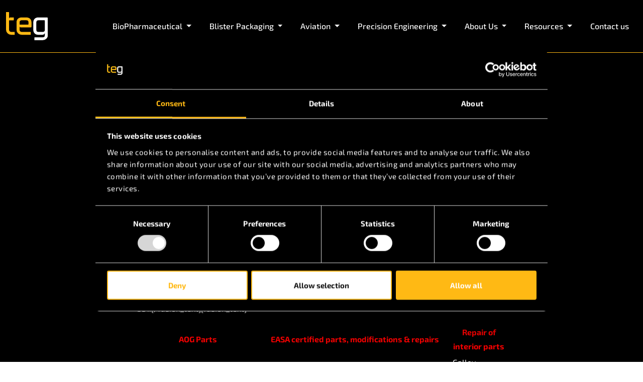

--- FILE ---
content_type: text/html; charset=UTF-8
request_url: https://teg.com/company-news/visit-teg-at-mro-middle-east-on-january-23-24-2018-in-dubai-world-trade-centre/
body_size: 11212
content:

<!doctype html>
<!--[if lt IE 9]><html class="no-js no-svg ie lt-ie9 lt-ie8 lt-ie7" lang="en-US"> <![endif]-->
<!--[if IE 9]><html class="no-js no-svg ie ie9 lt-ie9 lt-ie8" lang="en-US"> <![endif]-->
<!--[if gt IE 9]><!--><html class="no-js no-svg" lang="en-US"> <!--<![endif]-->
<head>
    <meta charset="UTF-8" />
    <meta http-equiv="Content-Type" content="text/html; charset=UTF-8" />
    <meta http-equiv="X-UA-Compatible" content="IE=edge">
    <meta name="viewport" content="width=device-width, initial-scale=1">
    <link rel="author" href="https://teg.com/wp-content/themes/teg/humans.txt" />
    <link rel="pingback" href="https://teg.com/xmlrpc.php" />
    <link rel="profile" href="http://gmpg.org/xfn/11">
    <link rel="stylesheet" href="https://teg.com/wp-content/themes/teg/dist/css/teg.min.css" type="text/css" media="screen" />
    <script type="text/javascript" data-cookieconsent="ignore">
	window.dataLayer = window.dataLayer || [];

	function gtag() {
		dataLayer.push(arguments);
	}

	gtag("consent", "default", {
		ad_personalization: "denied",
		ad_storage: "denied",
		ad_user_data: "denied",
		analytics_storage: "denied",
		functionality_storage: "denied",
		personalization_storage: "denied",
		security_storage: "granted",
		wait_for_update: 500,
	});
	gtag("set", "ads_data_redaction", true);
	</script>
<script type="text/javascript" data-cookieconsent="ignore">
		(function (w, d, s, l, i) {
		w[l] = w[l] || [];
		w[l].push({'gtm.start': new Date().getTime(), event: 'gtm.js'});
		var f = d.getElementsByTagName(s)[0], j = d.createElement(s), dl = l !== 'dataLayer' ? '&l=' + l : '';
		j.async = true;
		j.src = 'https://www.googletagmanager.com/gtm.js?id=' + i + dl;
		f.parentNode.insertBefore(j, f);
	})(
		window,
		document,
		'script',
		'dataLayer',
		'GTM-N4CGMDH'
	);
</script>
<script type="text/javascript"
		id="Cookiebot"
		src="https://consent.cookiebot.com/uc.js"
		data-implementation="wp"
		data-cbid="e9ea9b60-2acf-4f8f-ba1b-293cd5177d21"
							data-blockingmode="auto"
	></script>
<meta name='robots' content='index, follow, max-image-preview:large, max-snippet:-1, max-video-preview:-1' />
<meta name="dlm-version" content="5.1.6">
	<!-- This site is optimized with the Yoast SEO plugin v26.5 - https://yoast.com/wordpress/plugins/seo/ -->
	<title>MRO AOG</title>
	<meta name="description" content="MRO, AOG -EASA Part21(J)approved design organisation(EASA 21J.634)EASA Part21(G) approved production organisation (IE.21G.0001)Part145 approval (IE.145.078)" />
	<link rel="canonical" href="https://teg.com/company-news/visit-teg-at-mro-middle-east-on-january-23-24-2018-in-dubai-world-trade-centre/" />
	<meta property="og:locale" content="en_US" />
	<meta property="og:type" content="article" />
	<meta property="og:title" content="MRO AOG" />
	<meta property="og:description" content="MRO, AOG -EASA Part21(J)approved design organisation(EASA 21J.634)EASA Part21(G) approved production organisation (IE.21G.0001)Part145 approval (IE.145.078)" />
	<meta property="og:url" content="https://teg.com/company-news/visit-teg-at-mro-middle-east-on-january-23-24-2018-in-dubai-world-trade-centre/" />
	<meta property="og:site_name" content="TEG" />
	<meta property="article:published_time" content="2018-01-09T08:59:38+00:00" />
	<meta name="author" content="proactive" />
	<meta name="twitter:card" content="summary_large_image" />
	<meta name="twitter:label1" content="Written by" />
	<meta name="twitter:data1" content="proactive" />
	<meta name="twitter:label2" content="Est. reading time" />
	<meta name="twitter:data2" content="2 minutes" />
	<script type="application/ld+json" class="yoast-schema-graph">{"@context":"https://schema.org","@graph":[{"@type":"WebPage","@id":"https://teg.com/company-news/visit-teg-at-mro-middle-east-on-january-23-24-2018-in-dubai-world-trade-centre/","url":"https://teg.com/company-news/visit-teg-at-mro-middle-east-on-january-23-24-2018-in-dubai-world-trade-centre/","name":"MRO AOG","isPartOf":{"@id":"https://teg.com/#website"},"datePublished":"2018-01-09T08:59:38+00:00","author":{"@id":"https://teg.com/#/schema/person/7415529dd5f6ab0b45ca20a9f2712d8c"},"description":"MRO, AOG -EASA Part21(J)approved design organisation(EASA 21J.634)EASA Part21(G) approved production organisation (IE.21G.0001)Part145 approval (IE.145.078)","breadcrumb":{"@id":"https://teg.com/company-news/visit-teg-at-mro-middle-east-on-january-23-24-2018-in-dubai-world-trade-centre/#breadcrumb"},"inLanguage":"en-US","potentialAction":[{"@type":"ReadAction","target":["https://teg.com/company-news/visit-teg-at-mro-middle-east-on-january-23-24-2018-in-dubai-world-trade-centre/"]}]},{"@type":"BreadcrumbList","@id":"https://teg.com/company-news/visit-teg-at-mro-middle-east-on-january-23-24-2018-in-dubai-world-trade-centre/#breadcrumb","itemListElement":[{"@type":"ListItem","position":1,"name":"Home","item":"https://teg.com/"},{"@type":"ListItem","position":2,"name":"Visit TEG at MRO Middle East on January 23-24, 2018 in Dubai World Trade Centre."}]},{"@type":"WebSite","@id":"https://teg.com/#website","url":"https://teg.com/","name":"TEG","description":"","potentialAction":[{"@type":"SearchAction","target":{"@type":"EntryPoint","urlTemplate":"https://teg.com/?s={search_term_string}"},"query-input":{"@type":"PropertyValueSpecification","valueRequired":true,"valueName":"search_term_string"}}],"inLanguage":"en-US"},{"@type":"Person","@id":"https://teg.com/#/schema/person/7415529dd5f6ab0b45ca20a9f2712d8c","name":"proactive","image":{"@type":"ImageObject","inLanguage":"en-US","@id":"https://teg.com/#/schema/person/image/","url":"https://secure.gravatar.com/avatar/f8ab348c9aeb8c65429c107e2e10dfb051aab44b0e5dbfb4d0bf4c5af0d4d723?s=96&d=mm&r=g","contentUrl":"https://secure.gravatar.com/avatar/f8ab348c9aeb8c65429c107e2e10dfb051aab44b0e5dbfb4d0bf4c5af0d4d723?s=96&d=mm&r=g","caption":"proactive"},"sameAs":["https://teg.com"],"url":"https://teg.com/author/proactive/"}]}</script>
	<!-- / Yoast SEO plugin. -->


<link rel="alternate" type="application/rss+xml" title="TEG &raquo; Feed" href="https://teg.com/feed/" />
<link rel="alternate" type="application/rss+xml" title="TEG &raquo; Comments Feed" href="https://teg.com/comments/feed/" />
<link rel="alternate" type="application/rss+xml" title="TEG &raquo; Visit TEG at MRO Middle East on January 23-24, 2018 in Dubai World Trade Centre. Comments Feed" href="https://teg.com/company-news/visit-teg-at-mro-middle-east-on-january-23-24-2018-in-dubai-world-trade-centre/feed/" />
<style id='wp-img-auto-sizes-contain-inline-css' type='text/css'>
img:is([sizes=auto i],[sizes^="auto," i]){contain-intrinsic-size:3000px 1500px}
/*# sourceURL=wp-img-auto-sizes-contain-inline-css */
</style>

<style id='classic-theme-styles-inline-css' type='text/css'>
/*! This file is auto-generated */
.wp-block-button__link{color:#fff;background-color:#32373c;border-radius:9999px;box-shadow:none;text-decoration:none;padding:calc(.667em + 2px) calc(1.333em + 2px);font-size:1.125em}.wp-block-file__button{background:#32373c;color:#fff;text-decoration:none}
/*# sourceURL=/wp-includes/css/classic-themes.min.css */
</style>
<script type="text/javascript" src="https://teg.com/wp-includes/js/jquery/jquery.min.js" id="jquery-core-js"></script>

<link rel='shortlink' href='https://teg.com/?p=40382' />
<link rel="icon" href="https://teg.com/wp-content/uploads/2022/08/cropped-teg_favicon-32x32.png" sizes="32x32" />
<link rel="icon" href="https://teg.com/wp-content/uploads/2022/08/cropped-teg_favicon-192x192.png" sizes="192x192" />
<link rel="apple-touch-icon" href="https://teg.com/wp-content/uploads/2022/08/cropped-teg_favicon-180x180.png" />
<meta name="msapplication-TileImage" content="https://teg.com/wp-content/uploads/2022/08/cropped-teg_favicon-270x270.png" />

    
			<style id='global-styles-inline-css' type='text/css'>
:root{--wp--preset--aspect-ratio--square: 1;--wp--preset--aspect-ratio--4-3: 4/3;--wp--preset--aspect-ratio--3-4: 3/4;--wp--preset--aspect-ratio--3-2: 3/2;--wp--preset--aspect-ratio--2-3: 2/3;--wp--preset--aspect-ratio--16-9: 16/9;--wp--preset--aspect-ratio--9-16: 9/16;--wp--preset--color--black: #000000;--wp--preset--color--cyan-bluish-gray: #abb8c3;--wp--preset--color--white: #ffffff;--wp--preset--color--pale-pink: #f78da7;--wp--preset--color--vivid-red: #cf2e2e;--wp--preset--color--luminous-vivid-orange: #ff6900;--wp--preset--color--luminous-vivid-amber: #fcb900;--wp--preset--color--light-green-cyan: #7bdcb5;--wp--preset--color--vivid-green-cyan: #00d084;--wp--preset--color--pale-cyan-blue: #8ed1fc;--wp--preset--color--vivid-cyan-blue: #0693e3;--wp--preset--color--vivid-purple: #9b51e0;--wp--preset--gradient--vivid-cyan-blue-to-vivid-purple: linear-gradient(135deg,rgb(6,147,227) 0%,rgb(155,81,224) 100%);--wp--preset--gradient--light-green-cyan-to-vivid-green-cyan: linear-gradient(135deg,rgb(122,220,180) 0%,rgb(0,208,130) 100%);--wp--preset--gradient--luminous-vivid-amber-to-luminous-vivid-orange: linear-gradient(135deg,rgb(252,185,0) 0%,rgb(255,105,0) 100%);--wp--preset--gradient--luminous-vivid-orange-to-vivid-red: linear-gradient(135deg,rgb(255,105,0) 0%,rgb(207,46,46) 100%);--wp--preset--gradient--very-light-gray-to-cyan-bluish-gray: linear-gradient(135deg,rgb(238,238,238) 0%,rgb(169,184,195) 100%);--wp--preset--gradient--cool-to-warm-spectrum: linear-gradient(135deg,rgb(74,234,220) 0%,rgb(151,120,209) 20%,rgb(207,42,186) 40%,rgb(238,44,130) 60%,rgb(251,105,98) 80%,rgb(254,248,76) 100%);--wp--preset--gradient--blush-light-purple: linear-gradient(135deg,rgb(255,206,236) 0%,rgb(152,150,240) 100%);--wp--preset--gradient--blush-bordeaux: linear-gradient(135deg,rgb(254,205,165) 0%,rgb(254,45,45) 50%,rgb(107,0,62) 100%);--wp--preset--gradient--luminous-dusk: linear-gradient(135deg,rgb(255,203,112) 0%,rgb(199,81,192) 50%,rgb(65,88,208) 100%);--wp--preset--gradient--pale-ocean: linear-gradient(135deg,rgb(255,245,203) 0%,rgb(182,227,212) 50%,rgb(51,167,181) 100%);--wp--preset--gradient--electric-grass: linear-gradient(135deg,rgb(202,248,128) 0%,rgb(113,206,126) 100%);--wp--preset--gradient--midnight: linear-gradient(135deg,rgb(2,3,129) 0%,rgb(40,116,252) 100%);--wp--preset--font-size--small: 13px;--wp--preset--font-size--medium: 20px;--wp--preset--font-size--large: 36px;--wp--preset--font-size--x-large: 42px;--wp--preset--spacing--20: 0.44rem;--wp--preset--spacing--30: 0.67rem;--wp--preset--spacing--40: 1rem;--wp--preset--spacing--50: 1.5rem;--wp--preset--spacing--60: 2.25rem;--wp--preset--spacing--70: 3.38rem;--wp--preset--spacing--80: 5.06rem;--wp--preset--shadow--natural: 6px 6px 9px rgba(0, 0, 0, 0.2);--wp--preset--shadow--deep: 12px 12px 50px rgba(0, 0, 0, 0.4);--wp--preset--shadow--sharp: 6px 6px 0px rgba(0, 0, 0, 0.2);--wp--preset--shadow--outlined: 6px 6px 0px -3px rgb(255, 255, 255), 6px 6px rgb(0, 0, 0);--wp--preset--shadow--crisp: 6px 6px 0px rgb(0, 0, 0);}:where(.is-layout-flex){gap: 0.5em;}:where(.is-layout-grid){gap: 0.5em;}body .is-layout-flex{display: flex;}.is-layout-flex{flex-wrap: wrap;align-items: center;}.is-layout-flex > :is(*, div){margin: 0;}body .is-layout-grid{display: grid;}.is-layout-grid > :is(*, div){margin: 0;}:where(.wp-block-columns.is-layout-flex){gap: 2em;}:where(.wp-block-columns.is-layout-grid){gap: 2em;}:where(.wp-block-post-template.is-layout-flex){gap: 1.25em;}:where(.wp-block-post-template.is-layout-grid){gap: 1.25em;}.has-black-color{color: var(--wp--preset--color--black) !important;}.has-cyan-bluish-gray-color{color: var(--wp--preset--color--cyan-bluish-gray) !important;}.has-white-color{color: var(--wp--preset--color--white) !important;}.has-pale-pink-color{color: var(--wp--preset--color--pale-pink) !important;}.has-vivid-red-color{color: var(--wp--preset--color--vivid-red) !important;}.has-luminous-vivid-orange-color{color: var(--wp--preset--color--luminous-vivid-orange) !important;}.has-luminous-vivid-amber-color{color: var(--wp--preset--color--luminous-vivid-amber) !important;}.has-light-green-cyan-color{color: var(--wp--preset--color--light-green-cyan) !important;}.has-vivid-green-cyan-color{color: var(--wp--preset--color--vivid-green-cyan) !important;}.has-pale-cyan-blue-color{color: var(--wp--preset--color--pale-cyan-blue) !important;}.has-vivid-cyan-blue-color{color: var(--wp--preset--color--vivid-cyan-blue) !important;}.has-vivid-purple-color{color: var(--wp--preset--color--vivid-purple) !important;}.has-black-background-color{background-color: var(--wp--preset--color--black) !important;}.has-cyan-bluish-gray-background-color{background-color: var(--wp--preset--color--cyan-bluish-gray) !important;}.has-white-background-color{background-color: var(--wp--preset--color--white) !important;}.has-pale-pink-background-color{background-color: var(--wp--preset--color--pale-pink) !important;}.has-vivid-red-background-color{background-color: var(--wp--preset--color--vivid-red) !important;}.has-luminous-vivid-orange-background-color{background-color: var(--wp--preset--color--luminous-vivid-orange) !important;}.has-luminous-vivid-amber-background-color{background-color: var(--wp--preset--color--luminous-vivid-amber) !important;}.has-light-green-cyan-background-color{background-color: var(--wp--preset--color--light-green-cyan) !important;}.has-vivid-green-cyan-background-color{background-color: var(--wp--preset--color--vivid-green-cyan) !important;}.has-pale-cyan-blue-background-color{background-color: var(--wp--preset--color--pale-cyan-blue) !important;}.has-vivid-cyan-blue-background-color{background-color: var(--wp--preset--color--vivid-cyan-blue) !important;}.has-vivid-purple-background-color{background-color: var(--wp--preset--color--vivid-purple) !important;}.has-black-border-color{border-color: var(--wp--preset--color--black) !important;}.has-cyan-bluish-gray-border-color{border-color: var(--wp--preset--color--cyan-bluish-gray) !important;}.has-white-border-color{border-color: var(--wp--preset--color--white) !important;}.has-pale-pink-border-color{border-color: var(--wp--preset--color--pale-pink) !important;}.has-vivid-red-border-color{border-color: var(--wp--preset--color--vivid-red) !important;}.has-luminous-vivid-orange-border-color{border-color: var(--wp--preset--color--luminous-vivid-orange) !important;}.has-luminous-vivid-amber-border-color{border-color: var(--wp--preset--color--luminous-vivid-amber) !important;}.has-light-green-cyan-border-color{border-color: var(--wp--preset--color--light-green-cyan) !important;}.has-vivid-green-cyan-border-color{border-color: var(--wp--preset--color--vivid-green-cyan) !important;}.has-pale-cyan-blue-border-color{border-color: var(--wp--preset--color--pale-cyan-blue) !important;}.has-vivid-cyan-blue-border-color{border-color: var(--wp--preset--color--vivid-cyan-blue) !important;}.has-vivid-purple-border-color{border-color: var(--wp--preset--color--vivid-purple) !important;}.has-vivid-cyan-blue-to-vivid-purple-gradient-background{background: var(--wp--preset--gradient--vivid-cyan-blue-to-vivid-purple) !important;}.has-light-green-cyan-to-vivid-green-cyan-gradient-background{background: var(--wp--preset--gradient--light-green-cyan-to-vivid-green-cyan) !important;}.has-luminous-vivid-amber-to-luminous-vivid-orange-gradient-background{background: var(--wp--preset--gradient--luminous-vivid-amber-to-luminous-vivid-orange) !important;}.has-luminous-vivid-orange-to-vivid-red-gradient-background{background: var(--wp--preset--gradient--luminous-vivid-orange-to-vivid-red) !important;}.has-very-light-gray-to-cyan-bluish-gray-gradient-background{background: var(--wp--preset--gradient--very-light-gray-to-cyan-bluish-gray) !important;}.has-cool-to-warm-spectrum-gradient-background{background: var(--wp--preset--gradient--cool-to-warm-spectrum) !important;}.has-blush-light-purple-gradient-background{background: var(--wp--preset--gradient--blush-light-purple) !important;}.has-blush-bordeaux-gradient-background{background: var(--wp--preset--gradient--blush-bordeaux) !important;}.has-luminous-dusk-gradient-background{background: var(--wp--preset--gradient--luminous-dusk) !important;}.has-pale-ocean-gradient-background{background: var(--wp--preset--gradient--pale-ocean) !important;}.has-electric-grass-gradient-background{background: var(--wp--preset--gradient--electric-grass) !important;}.has-midnight-gradient-background{background: var(--wp--preset--gradient--midnight) !important;}.has-small-font-size{font-size: var(--wp--preset--font-size--small) !important;}.has-medium-font-size{font-size: var(--wp--preset--font-size--medium) !important;}.has-large-font-size{font-size: var(--wp--preset--font-size--large) !important;}.has-x-large-font-size{font-size: var(--wp--preset--font-size--x-large) !important;}
/*# sourceURL=global-styles-inline-css */
</style>
</head>


	<body class="wp-singular post-template-default single single-post postid-40382 single-format-standard wp-theme-teg" data-template="base.twig">
					<header class="bg-black position-fixed w-100 top-0">
	<div class="container-fluid ">
		<div class="row">
			<div class="col-6 col-md-1  py-4">
				<a href="https://teg.com">
					<img src="https://teg.com/wp-content/uploads/2022/07/teg-logo.svg" alt="Main Logo">
				</a>
			</div>
			<div class="col-6 col-md-11 d-flex flex-grow-1 justify-content-end">
				<nav class="navbar navbar--desktop navbar-expand-lg flex-grow-1">
					<ul class="navbar-nav">
	
							
		<li class="menu-green menu-item menu-item-type-post_type menu-item-object-page menu-item-51 menu-item-has-children nav-item  dropdown ">
			<a href="https://teg.com/biopharmaceutical/"   class="dropdown-toggle" data-toggle="dropdown" role="button" aria-haspopup="true" aria-expanded="false" >
								BioPharmaceutical
									<span class="caret"></span>
							</a>
							<ul class="dropdown-menu">
            <li class=" menu-item menu-item-type-post_type menu-item-object-page menu-item-801">
            <a href="https://teg.com/biopharmaceutical/custom-wash-racks/" target="">
                <span class="menu-item__text">
                    Custom Wash Racks
                </span>
            </a>
        </li>
            <li class=" menu-item menu-item-type-post_type menu-item-object-page menu-item-889">
            <a href="https://teg.com/biopharmaceutical/fabrication-clean-room-storage/" target="">
                <span class="menu-item__text">
                    Clean-room Storage
                </span>
            </a>
        </li>
            <li class=" menu-item menu-item-type-post_type menu-item-object-page menu-item-802">
            <a href="https://teg.com/biopharmaceutical/reverse-engineering-spares/" target="">
                <span class="menu-item__text">
                    Reverse Engineering
                </span>
            </a>
        </li>
            <li class=" menu-item menu-item-type-post_type menu-item-object-page menu-item-888">
            <a href="https://teg.com/biopharmaceutical/filling-line-format-parts/" target="">
                <span class="menu-item__text">
                    Format Parts
                </span>
            </a>
        </li>
            <li class=" menu-item menu-item-type-post_type menu-item-object-page menu-item-896">
            <a href="https://teg.com/biopharmaceutical/manual-inspection-equipment/" target="">
                <span class="menu-item__text">
                    Manual Inspection
                </span>
            </a>
        </li>
            <li class=" menu-item menu-item-type-post_type menu-item-object-page menu-item-907">
            <a href="https://teg.com/biopharmaceutical/testing-and-validation/" target="">
                <span class="menu-item__text">
                    Testing and Validation
                </span>
            </a>
        </li>
    </ul>
            		</li>
	
							
		<li class="menu-pink menu-item menu-item-type-post_type menu-item-object-page menu-item-52 menu-item-has-children nav-item  dropdown ">
			<a href="https://teg.com/blister-packaging/"   class="dropdown-toggle" data-toggle="dropdown" role="button" aria-haspopup="true" aria-expanded="false" >
								Blister Packaging
									<span class="caret"></span>
							</a>
							<ul class="dropdown-menu">
            <li class=" menu-item menu-item-type-post_type menu-item-object-page menu-item-40969">
            <a href="https://teg.com/blister-packaging/blister-tooling/" target="">
                <span class="menu-item__text">
                    Blister Tooling
                </span>
            </a>
        </li>
            <li class=" menu-item menu-item-type-post_type menu-item-object-page menu-item-803">
            <a href="https://teg.com/blister-packaging/feeding/" target="">
                <span class="menu-item__text">
                    Feeding
                </span>
            </a>
        </li>
            <li class=" menu-item menu-item-type-post_type menu-item-object-page menu-item-40971">
            <a href="https://teg.com/blister-packaging/testing/" target="">
                <span class="menu-item__text">
                    Testing
                </span>
            </a>
        </li>
            <li class=" menu-item menu-item-type-post_type menu-item-object-page menu-item-40970">
            <a href="https://teg.com/blister-packaging/packaging-design/" target="">
                <span class="menu-item__text">
                    Packaging Design
                </span>
            </a>
        </li>
    </ul>
            		</li>
	
							
		<li class="menu-blue menu-item menu-item-type-post_type menu-item-object-page menu-item-53 menu-item-has-children nav-item  dropdown ">
			<a href="https://teg.com/aviation/"   class="dropdown-toggle" data-toggle="dropdown" role="button" aria-haspopup="true" aria-expanded="false" >
								Aviation
									<span class="caret"></span>
							</a>
							<ul class="dropdown-menu">
            <li class=" menu-item menu-item-type-post_type menu-item-object-page menu-item-800">
            <a href="https://teg.com/aviation/aviation-certifications/" target="">
                <span class="menu-item__text">
                    Aviation Certifications
                </span>
            </a>
        </li>
            <li class=" menu-item menu-item-type-post_type menu-item-object-page menu-item-799">
            <a href="https://teg.com/aviation/aircraft-lessors/" target="">
                <span class="menu-item__text">
                    Aircraft Lessors
                </span>
            </a>
        </li>
            <li class=" menu-item menu-item-type-post_type menu-item-object-page menu-item-925">
            <a href="https://teg.com/aviation/mros/" target="">
                <span class="menu-item__text">
                    MRO’s
                </span>
            </a>
        </li>
            <li class=" menu-item menu-item-type-post_type menu-item-object-page menu-item-950">
            <a href="https://teg.com/aviation/airlines/" target="">
                <span class="menu-item__text">
                    Airlines
                </span>
            </a>
        </li>
            <li class=" menu-item menu-item-type-post_type menu-item-object-page menu-item-949">
            <a href="https://teg.com/aviation/aog/" target="">
                <span class="menu-item__text">
                    AOG
                </span>
            </a>
        </li>
            <li class=" menu-item menu-item-type-post_type menu-item-object-page menu-item-942">
            <a href="https://teg.com/aviation/logistics/" target="">
                <span class="menu-item__text">
                    Logistics
                </span>
            </a>
        </li>
    </ul>
            		</li>
	
							
		<li class="menu-blue-dark menu-item menu-item-type-post_type menu-item-object-page menu-item-54 menu-item-has-children nav-item  dropdown ">
			<a href="https://teg.com/precision-engineering/"   class="dropdown-toggle" data-toggle="dropdown" role="button" aria-haspopup="true" aria-expanded="false" >
								Precision Engineering
									<span class="caret"></span>
							</a>
							<ul class="dropdown-menu">
            <li class=" menu-item menu-item-type-post_type menu-item-object-page menu-item-1005">
            <a href="https://teg.com/precision-engineering/quality/" target="">
                <span class="menu-item__text">
                    Quality
                </span>
            </a>
        </li>
            <li class=" menu-item menu-item-type-post_type menu-item-object-page menu-item-1004">
            <a href="https://teg.com/precision-engineering/rd/" target="">
                <span class="menu-item__text">
                    R&#038;D
                </span>
            </a>
        </li>
    </ul>
            		</li>
	
							
		<li class=" menu-item menu-item-type-post_type menu-item-object-page menu-item-55 menu-item-has-children nav-item  dropdown ">
			<a href="https://teg.com/about-us/"   class="dropdown-toggle" data-toggle="dropdown" role="button" aria-haspopup="true" aria-expanded="false" >
								About Us
									<span class="caret"></span>
							</a>
							<ul class="dropdown-menu">
            <li class=" menu-item menu-item-type-post_type menu-item-object-page menu-item-41284">
            <a href="https://teg.com/careers/" target="">
                <span class="menu-item__text">
                    Careers
                </span>
            </a>
        </li>
            <li class=" menu-item menu-item-type-custom menu-item-object-custom menu-item-41361">
            <a href="https://teg.com/about-us/#team-members-block_62de9a1f8d46e" target="">
                <span class="menu-item__text">
                    Our Team
                </span>
            </a>
        </li>
    </ul>
            		</li>
	
							
		<li class=" menu-item menu-item-type-post_type menu-item-object-page menu-item-804 menu-item-has-children nav-item  dropdown ">
			<a href="https://teg.com/resources/"   class="dropdown-toggle" data-toggle="dropdown" role="button" aria-haspopup="true" aria-expanded="false" >
								Resources
									<span class="caret"></span>
							</a>
							<ul class="dropdown-menu">
            <li class=" menu-item menu-item-type-post_type menu-item-object-page menu-item-806">
            <a href="https://teg.com/resources/news/" target="">
                <span class="menu-item__text">
                    News
                </span>
            </a>
        </li>
            <li class=" menu-item menu-item-type-post_type menu-item-object-page menu-item-805">
            <a href="https://teg.com/resources/case-studies/" target="">
                <span class="menu-item__text">
                    Case Studies
                </span>
            </a>
        </li>
            <li class=" menu-item menu-item-type-post_type menu-item-object-page menu-item-807">
            <a href="https://teg.com/resources/accreditations/" target="">
                <span class="menu-item__text">
                    Accreditations
                </span>
            </a>
        </li>
            <li class=" menu-item menu-item-type-post_type menu-item-object-page menu-item-808">
            <a href="https://teg.com/resources/downloads/" target="">
                <span class="menu-item__text">
                    Downloads
                </span>
            </a>
        </li>
            <li class=" menu-item menu-item-type-custom menu-item-object-custom menu-item-42570">
            <a href="https://teg-spares.com/" target="">
                <span class="menu-item__text">
                    Spare Parts
                </span>
            </a>
        </li>
    </ul>
            		</li>
	
							
		<li class=" menu-item menu-item-type-post_type menu-item-object-page menu-item-57 nav-item  ">
			<a href="https://teg.com/contact-us/"  >
								Contact us
							</a>
					</li>
	</ul>
					<button id="navbar-toggler" class="navbar-toggler" type="button" data-bs-toggle="collapse" data-bs-target="#navbarSupportedContent" aria-controls="navbarSupportedContent" aria-expanded="false" aria-label="Toggle navigation">
						<span class="navbar-toggler-icon"></span>
						<span class="navbar-toggler-icon"></span>
						<span class="navbar-toggler-icon"></span>
					</button>
				</nav>
			</div>
		</div>
	</div>
	<nav id="nav-mobile" class="navbar navbar--mobile">
		<ul class="navbar-nav">
	
							
		<li class="menu-green menu-item menu-item-type-post_type menu-item-object-page menu-item-41886 menu-item-has-children nav-item  dropdown ">
			<a href="https://teg.com/biopharmaceutical/"   class="dropdown-toggle" data-toggle="dropdown" role="button" aria-haspopup="true" aria-expanded="false" >
								BioPharmaceutical
									<span class="caret"></span>
							</a>
							
				<ul class="dropdown-menu">
            <li class=" menu-item menu-item-type-post_type menu-item-object-page menu-item-41917">
            <a href="https://teg.com/biopharmaceutical/" target="">
                <span class="menu-item__text">
                    BioPharmaceutical
                </span>
            </a>
        </li>
            <li class=" menu-item menu-item-type-post_type menu-item-object-page menu-item-41887">
            <a href="https://teg.com/biopharmaceutical/custom-wash-racks/" target="">
                <span class="menu-item__text">
                    Custom Wash Racks
                </span>
            </a>
        </li>
            <li class=" menu-item menu-item-type-post_type menu-item-object-page menu-item-41888">
            <a href="https://teg.com/biopharmaceutical/fabrication-clean-room-storage/" target="">
                <span class="menu-item__text">
                    Clean-room Storage
                </span>
            </a>
        </li>
            <li class=" menu-item menu-item-type-post_type menu-item-object-page menu-item-41889">
            <a href="https://teg.com/biopharmaceutical/reverse-engineering-spares/" target="">
                <span class="menu-item__text">
                    Reverse Engineering
                </span>
            </a>
        </li>
            <li class=" menu-item menu-item-type-post_type menu-item-object-page menu-item-41890">
            <a href="https://teg.com/biopharmaceutical/filling-line-format-parts/" target="">
                <span class="menu-item__text">
                    Format Parts
                </span>
            </a>
        </li>
            <li class=" menu-item menu-item-type-post_type menu-item-object-page menu-item-41891">
            <a href="https://teg.com/biopharmaceutical/manual-inspection-equipment/" target="">
                <span class="menu-item__text">
                    Manual Inspection
                </span>
            </a>
        </li>
            <li class=" menu-item menu-item-type-post_type menu-item-object-page menu-item-41892">
            <a href="https://teg.com/biopharmaceutical/testing-and-validation/" target="">
                <span class="menu-item__text">
                    Testing and Validation
                </span>
            </a>
        </li>
    </ul>
					</li>
	
							
		<li class="menu-pink menu-item menu-item-type-post_type menu-item-object-page menu-item-41893 menu-item-has-children nav-item  dropdown ">
			<a href="https://teg.com/blister-packaging/"   class="dropdown-toggle" data-toggle="dropdown" role="button" aria-haspopup="true" aria-expanded="false" >
								Blister Packaging
									<span class="caret"></span>
							</a>
							
				<ul class="dropdown-menu">
            <li class=" menu-item menu-item-type-post_type menu-item-object-page menu-item-41919">
            <a href="https://teg.com/blister-packaging/" target="">
                <span class="menu-item__text">
                    Blister Packaging
                </span>
            </a>
        </li>
            <li class=" menu-item menu-item-type-post_type menu-item-object-page menu-item-41894">
            <a href="https://teg.com/blister-packaging/blister-tooling/" target="">
                <span class="menu-item__text">
                    Blister Tooling
                </span>
            </a>
        </li>
            <li class=" menu-item menu-item-type-post_type menu-item-object-page menu-item-41895">
            <a href="https://teg.com/blister-packaging/feeding/" target="">
                <span class="menu-item__text">
                    Feeding
                </span>
            </a>
        </li>
            <li class=" menu-item menu-item-type-post_type menu-item-object-page menu-item-41896">
            <a href="https://teg.com/blister-packaging/testing/" target="">
                <span class="menu-item__text">
                    Testing
                </span>
            </a>
        </li>
            <li class=" menu-item menu-item-type-post_type menu-item-object-page menu-item-41897">
            <a href="https://teg.com/blister-packaging/packaging-design/" target="">
                <span class="menu-item__text">
                    Packaging Design
                </span>
            </a>
        </li>
    </ul>
					</li>
	
							
		<li class="menu-blue menu-item menu-item-type-post_type menu-item-object-page menu-item-41898 menu-item-has-children nav-item  dropdown ">
			<a href="https://teg.com/aviation/"   class="dropdown-toggle" data-toggle="dropdown" role="button" aria-haspopup="true" aria-expanded="false" >
								Aviation
									<span class="caret"></span>
							</a>
							
				<ul class="dropdown-menu">
            <li class=" menu-item menu-item-type-post_type menu-item-object-page menu-item-41918">
            <a href="https://teg.com/aviation/" target="">
                <span class="menu-item__text">
                    Aviation
                </span>
            </a>
        </li>
            <li class=" menu-item menu-item-type-post_type menu-item-object-page menu-item-41899">
            <a href="https://teg.com/aviation/aviation-certifications/" target="">
                <span class="menu-item__text">
                    Aviation Certifications
                </span>
            </a>
        </li>
            <li class=" menu-item menu-item-type-post_type menu-item-object-page menu-item-41900">
            <a href="https://teg.com/aviation/aircraft-lessors/" target="">
                <span class="menu-item__text">
                    Aircraft Lessors
                </span>
            </a>
        </li>
            <li class=" menu-item menu-item-type-post_type menu-item-object-page menu-item-41901">
            <a href="https://teg.com/aviation/mros/" target="">
                <span class="menu-item__text">
                    MRO’s
                </span>
            </a>
        </li>
            <li class=" menu-item menu-item-type-post_type menu-item-object-page menu-item-41902">
            <a href="https://teg.com/aviation/airlines/" target="">
                <span class="menu-item__text">
                    Airlines
                </span>
            </a>
        </li>
            <li class=" menu-item menu-item-type-post_type menu-item-object-page menu-item-41903">
            <a href="https://teg.com/aviation/aog/" target="">
                <span class="menu-item__text">
                    AOG
                </span>
            </a>
        </li>
            <li class=" menu-item menu-item-type-post_type menu-item-object-page menu-item-41904">
            <a href="https://teg.com/aviation/logistics/" target="">
                <span class="menu-item__text">
                    Logistics
                </span>
            </a>
        </li>
    </ul>
					</li>
	
							
		<li class="menu-blue-dark menu-item menu-item-type-post_type menu-item-object-page menu-item-41905 menu-item-has-children nav-item  dropdown ">
			<a href="https://teg.com/precision-engineering/"   class="dropdown-toggle" data-toggle="dropdown" role="button" aria-haspopup="true" aria-expanded="false" >
								Precision Engineering
									<span class="caret"></span>
							</a>
							
				<ul class="dropdown-menu">
            <li class=" menu-item menu-item-type-post_type menu-item-object-page menu-item-41920">
            <a href="https://teg.com/precision-engineering/" target="">
                <span class="menu-item__text">
                    Precision Engineering
                </span>
            </a>
        </li>
            <li class=" menu-item menu-item-type-post_type menu-item-object-page menu-item-41906">
            <a href="https://teg.com/precision-engineering/quality/" target="">
                <span class="menu-item__text">
                    Quality
                </span>
            </a>
        </li>
            <li class=" menu-item menu-item-type-post_type menu-item-object-page menu-item-41907">
            <a href="https://teg.com/precision-engineering/rd/" target="">
                <span class="menu-item__text">
                    R&#038;D
                </span>
            </a>
        </li>
    </ul>
					</li>
	
							
		<li class=" menu-item menu-item-type-post_type menu-item-object-page menu-item-41908 menu-item-has-children nav-item  dropdown ">
			<a href="https://teg.com/about-us/"   class="dropdown-toggle" data-toggle="dropdown" role="button" aria-haspopup="true" aria-expanded="false" >
								About Us
									<span class="caret"></span>
							</a>
							
				<ul class="dropdown-menu">
            <li class=" menu-item menu-item-type-post_type menu-item-object-page menu-item-41922">
            <a href="https://teg.com/about-us/" target="">
                <span class="menu-item__text">
                    About Us
                </span>
            </a>
        </li>
            <li class=" menu-item menu-item-type-post_type menu-item-object-page menu-item-41909">
            <a href="https://teg.com/careers/" target="">
                <span class="menu-item__text">
                    Careers
                </span>
            </a>
        </li>
            <li class=" menu-item menu-item-type-custom menu-item-object-custom menu-item-41910">
            <a href="https://teg.com/about-us/#team-members-block_62de9a1f8d46e" target="">
                <span class="menu-item__text">
                    Our Team
                </span>
            </a>
        </li>
    </ul>
					</li>
	
							
		<li class=" menu-item menu-item-type-post_type menu-item-object-page menu-item-41911 menu-item-has-children nav-item  dropdown ">
			<a href="https://teg.com/resources/"   class="dropdown-toggle" data-toggle="dropdown" role="button" aria-haspopup="true" aria-expanded="false" >
								Resources
									<span class="caret"></span>
							</a>
							
				<ul class="dropdown-menu">
            <li class=" menu-item menu-item-type-post_type menu-item-object-page menu-item-41921">
            <a href="https://teg.com/resources/" target="">
                <span class="menu-item__text">
                    Resources
                </span>
            </a>
        </li>
            <li class=" menu-item menu-item-type-post_type menu-item-object-page menu-item-41912">
            <a href="https://teg.com/resources/news/" target="">
                <span class="menu-item__text">
                    News
                </span>
            </a>
        </li>
            <li class=" menu-item menu-item-type-post_type menu-item-object-page menu-item-41913">
            <a href="https://teg.com/resources/case-studies/" target="">
                <span class="menu-item__text">
                    Case Studies
                </span>
            </a>
        </li>
            <li class=" menu-item menu-item-type-post_type menu-item-object-page menu-item-41914">
            <a href="https://teg.com/resources/accreditations/" target="">
                <span class="menu-item__text">
                    Accreditations
                </span>
            </a>
        </li>
            <li class=" menu-item menu-item-type-post_type menu-item-object-page menu-item-41915">
            <a href="https://teg.com/resources/downloads/" target="">
                <span class="menu-item__text">
                    Downloads
                </span>
            </a>
        </li>
            <li class=" menu-item menu-item-type-custom menu-item-object-custom menu-item-42576">
            <a href="https://teg-spares.com/" target="_blank">
                <span class="menu-item__text">
                    Spare Parts
                </span>
            </a>
        </li>
    </ul>
					</li>
	
						
		<li class=" menu-item menu-item-type-post_type menu-item-object-page menu-item-41916 nav-item  ">
			<a href="https://teg.com/contact-us/"  >
								Contact us
							</a>
					</li>
	</ul>
	</nav>
</header>
		
		<main id="content" role="main" class="content-wrapper">
			    <div class="content-wrapper bg-black py-6">
        <div class="container">
            <div class="row">
                <div class="col-md-2"></div>
                <div class="col-md-8 text-white">
                    <article class="post-type-post" id="post-40382">
                        <h1>
                            Visit TEG at MRO Middle East on January 23-24, 2018 in Dubai World Trade Centre.
                        </h1>
                        <picture class="post-featured-image mb-5">
                            <source srcset="" type="image/webp" />
                            <img src="" alt="" class=" mb-5"/>
                        </picture>
                        <div class="content">
                            <p>[fusion_text]See how TEG can assist MRO’s and Airlines at the MRO Middle East on January 23-24.<br />
Below is a sample of how TEG can help you. If you have any projects come and talk to TEG at Booth 831.[/fusion_text][fusion_text]</p>
<div class="table-1">
<table width="100%">
<thead>
<tr>
<th style="text-align: center" align="left"><span style="color: #ff0000"><strong>AOG Parts</strong></span></th>
<th style="text-align: center" align="left"><strong><span style="color: #ff0000">EASA certified parts, modifications &amp; repairs</span></strong></th>
<th style="text-align: center" align="left"><strong><span style="color: #ff0000">Repair of interior parts</span></strong></th>
</tr>
</thead>
<tbody>
<tr>
<td>Structural Parts up to 5m in length</td>
<td>&#8220;Reverse Engineer&#8221; parts and substantiate with our EASA Design &amp; Production Approvals, providing a solution for obsolete parts on legacy aircraft</td>
<td>Galley latches, worktops and extrusions</td>
</tr>
<tr>
<td>Strong experience with Boeing SMAL and Airbus Authorisation Letters</td>
<td>Design of EASA approved modifications &amp; Repairs</td>
<td>Floor panels</td>
</tr>
<tr>
<td>TEG have surface treatment capabilities including chromic, boric, sulphuric acid andodizing.</td>
<td>Production of small batch quantities</td>
<td>Repair of toilet bowls</td>
</tr>
<tr>
<td><strong> </strong></td>
<td>Faster delivery time than OEM&#8217;s</td>
<td><strong> </strong></td>
</tr>
<tr>
<td></td>
<td>Cost savings</td>
<td></td>
</tr>
</tbody>
</table>
</div>
<p>[/fusion_text][fusion_text]<strong><u>TEG Standards and Certificates</u></strong><br />
EASA Part 21(J) approved design organisation (EASA 21J.634) EASA Part 21(G) approved production organisation (IE.21G.0001) Part 145 approval (IE.145.078)<br />
<strong><u>Capabilities</u></strong></p>
<ul>
<li>120 technical staff including 19 design engineers</li>
<li>3-axis and 5-axis CNC milling</li>
<li>EDM wire erosion and spark erosion</li>
<li>Grinding</li>
<li>Assembly</li>
<li>Metrology</li>
<li>Surface treatments</li>
</ul>
<p><strong><u>TEG works as an extension of your engineering department.</u></strong> TEG is your partner &#8211; an extension of your engineering department, helping you create your future. TEG will take your headache away and assume full responsibility for the successful completion of the project.<br />
<strong><u>What does this mean to you, the customer?</u></strong>  TEG understand that your aircraft only generates revenue when it is fully operational. If a spare part needs to be replaced urgently, TEG has the capability and capacity to respond. Contact TEG and you will get an immediate response, even if it is the Friday evening of a Bank Holiday Weekend.  TEG&#8217;s typical customer has a requirement for a complex, tightly toleranced engineered part or assembly. It will generally require detailed design and have specific material and manufacturing processes specified. TEG has all of these capabilities located in-house at their Mullingar, Ireland facility.  Whenever TEG production capacity usage reaches 60%, TEG invests in more machinery. TEG do this to ensure a fast response to new enquiries without compromising their existing projects.<br />
Airlines and MRO’s frequently request TEG to supply EASA Form 1 approved alternative part numbers for legacy and obsolete parts. They do this because the OEM frequently has a long delivery time.<br />
<strong><u>What do TEG customers say?</u></strong> TEG customers appreciate the comfort of knowing they have a reliable partner with the technical expertise to quickly address their issues. They use TEG as and when needed.[/fusion_text]</p>

                        </div>
                    </article>
                </div>
                <div class="col-md-2"></div>
            </div>
        </div>
        
<section class="cta-simple py-6 bg-black overflow-hidden">
    <div class="container">
        <div class="row p-5">
            <div class="col-md-6">
                <h2 class="cta-simple__title text-white mb-4">
                    Ready to discuss your project requirements?
                </h2>
                <a href="" class="btn">
                    <span class="btn__text-wrapper">
                        Get in touch now
                    </span>
                </a>
            </div>
            <div class="col-md-6">
                <div class="cta-simple__image">
                    <picture class="lazy">
                        <source srcset="https://teg.com/wp-content/uploads/2022/08/teg-cta-requirements-1.webp" type="image/webp" />
                        <img src="https://teg.com/wp-content/uploads/2022/08/teg-cta-requirements-1.jpg" alt="staff making calculations" class="lazy" />
                    </picture>
                </div>
            </div>
        </div>
    </div>
</section>
    </div>
<!-- /content-wrapper -->
		</main>

					<section class="footer bg-black py-5">
    <div class="container">
        <div class="row">
            <div class="col-md-6">
                <img src="https://teg.com/wp-content/uploads/2022/07/teg-logo.svg" alt="https://teg.com/wp-content/uploads/2022/07/teg-logo.svg" />
            </div>
            <div class="col-md-6 justify-content-end align-items-center d-flex">
                <div class="social-media">

<a href="https://www.linkedin.com/company/technical-engineering-group?trk=top_nav_home" target="_blank">
<svg xmlns="http://www.w3.org/2000/svg" width="29.242" height="29.243" viewBox="0 0 29.242 29.243"><path d="M113.213,7.686A7.671,7.671,0,0,0,105.564.037H91.62a7.671,7.671,0,0,0-7.649,7.649V21.63a7.671,7.671,0,0,0,7.649,7.649h13.944a7.673,7.673,0,0,0,7.649-7.65ZM95.292,21.032H92.46v-9.1h2.832ZM93.877,10.694a1.64,1.64,0,1,1,1.639-1.641,1.642,1.642,0,0,1-1.639,1.641m12.007,10.338h-2.826V16.609c0-1.055-.02-2.412-1.469-2.412-1.472,0-1.7,1.149-1.7,2.335v4.5H97.066v-9.1h2.713v1.244h.037a2.973,2.973,0,0,1,2.677-1.469c2.863,0,3.391,1.883,3.391,4.333Z" transform="translate(-83.971 -0.037)" fill="#ffb914"/></svg></a>

<a href="https://www.facebook.com/TEG-1428697140765992/timeline/" target="_blank">
<svg xmlns="http://www.w3.org/2000/svg" width="29.243" height="29.242" viewBox="0 0 29.243 29.242"><path d="M29.243,7.649A7.671,7.671,0,0,0,21.594,0H7.65A7.672,7.672,0,0,0,0,7.649V21.593a7.672,7.672,0,0,0,7.65,7.649h4.687V19.328H8.625V15.1h3.712V11.88c0-3.665,2.183-5.689,5.523-5.689a22.466,22.466,0,0,1,3.273.286v3.6H19.289a2.113,2.113,0,0,0-2.383,2.283V15.1h4.055l-.648,4.227H16.906v9.914h4.688a7.671,7.671,0,0,0,7.649-7.649Z" fill="#ffb914"/></svg></a>

<a href="https://twitter.com/__TEG_Global" target="_blank">
<svg xmlns="http://www.w3.org/2000/svg" width="29.24" height="29.24" viewBox="0 0 29.24 29.24"><path d="M26.136,0H3.1A3.12,3.12,0,0,0,0,3.1V26.136a3.12,3.12,0,0,0,3.1,3.1H26.136a3.12,3.12,0,0,0,3.1-3.1V3.1A3.12,3.12,0,0,0,26.136,0Zm-3.2,10.414v.6A12.1,12.1,0,0,1,10.715,23.232a12.431,12.431,0,0,1-6.609-1.9c.3,0,.7.1,1,.1a8.921,8.921,0,0,0,5.307-1.8,4.205,4.205,0,0,1-4.005-3,4.017,4.017,0,0,0,1.9-.1,4.628,4.628,0,0,1-3.3-4.306v-.1a4.142,4.142,0,0,0,1.9.5,3.987,3.987,0,0,1-1.8-3.5,4.288,4.288,0,0,1,.6-2.2,12.273,12.273,0,0,0,8.812,4.506,4.349,4.349,0,0,1,4.206-5.307,4.106,4.106,0,0,1,3.1,1.4,7.951,7.951,0,0,0,2.7-1,4.486,4.486,0,0,1-1.9,2.4,7.182,7.182,0,0,0,2.5-.7A9.2,9.2,0,0,1,22.931,10.414Z" fill="#ffb914"/></svg></a>

<a href="https://www.youtube.com/channel/UCHFJ0GzFSulrsyP8m90RIGw" target="_blank">
<svg xmlns="http://www.w3.org/2000/svg" width="29.242" height="29.243" viewBox="0 0 29.242 29.243"><g transform="translate(-924.943 -8421.037)"><path d="M67.536.037H53.592a7.671,7.671,0,0,0-7.649,7.649V21.63a7.673,7.673,0,0,0,7.649,7.65H67.536a7.672,7.672,0,0,0,7.649-7.65V7.686A7.671,7.671,0,0,0,67.536.037m.856,16.673a3.511,3.511,0,0,1-3.511,3.511H55.9a3.511,3.511,0,0,1-3.511-3.511V12.532A3.511,3.511,0,0,1,55.9,9.021h8.978a3.511,3.511,0,0,1,3.511,3.511Z" transform="translate(879 8421)" fill="#ffb914"/><path d="M62.945,14.52l-3.854-2.1c-.158-.09-.7.024-.7.206v4.089c0,.179.536.294.694.208l4.026-1.992c.163-.088-.006-.322-.168-.414" transform="translate(879 8421)" fill="#ffb914"/></g></svg></a>
 
</div>            </div>
        </div>
        <div class="row py-4 footer__menus">

            <div class="col-lg-2 col-md-4">
                <ul>
                                            <li class="parent-menu-item menu-item menu-item-type-post_type menu-item-object-page menu-item-41104">
                            <a href="https://teg.com/biopharmaceutical/">
                                BioPharmaceutical
                            </a>
                        </li>
                                            <li class=" menu-item menu-item-type-post_type menu-item-object-page menu-item-41105">
                            <a href="https://teg.com/biopharmaceutical/custom-wash-racks/">
                                Custom Wash Racks
                            </a>
                        </li>
                                            <li class=" menu-item menu-item-type-post_type menu-item-object-page menu-item-41106">
                            <a href="https://teg.com/biopharmaceutical/fabrication-clean-room-storage/">
                                Clean-room Storage
                            </a>
                        </li>
                                            <li class=" menu-item menu-item-type-post_type menu-item-object-page menu-item-41107">
                            <a href="https://teg.com/biopharmaceutical/filling-line-format-parts/">
                                Format Parts
                            </a>
                        </li>
                                            <li class=" menu-item menu-item-type-post_type menu-item-object-page menu-item-41108">
                            <a href="https://teg.com/biopharmaceutical/manual-inspection-equipment/">
                                Manual Inspection
                            </a>
                        </li>
                                            <li class=" menu-item menu-item-type-post_type menu-item-object-page menu-item-41109">
                            <a href="https://teg.com/biopharmaceutical/reverse-engineering-spares/">
                                Reverse Engineering
                            </a>
                        </li>
                                            <li class=" menu-item menu-item-type-post_type menu-item-object-page menu-item-41110">
                            <a href="https://teg.com/biopharmaceutical/testing-and-validation/">
                                Testing and Validation
                            </a>
                        </li>
                                    </ul>
            </div>
            <div class="col-lg-2 col-md-4">
                <ul>

                                            <li class="parent-menu-item menu-item menu-item-type-post_type menu-item-object-page menu-item-41111">
                            <a href="https://teg.com/blister-packaging/">
                                Blister Packaging
                            </a>
                        </li>
                                            <li class=" menu-item menu-item-type-post_type menu-item-object-page menu-item-41112">
                            <a href="https://teg.com/blister-packaging/blister-tooling/">
                                Blister Tooling
                            </a>
                        </li>
                                            <li class=" menu-item menu-item-type-post_type menu-item-object-page menu-item-41113">
                            <a href="https://teg.com/blister-packaging/feeding/">
                                Feeding
                            </a>
                        </li>
                                            <li class=" menu-item menu-item-type-post_type menu-item-object-page menu-item-41115">
                            <a href="https://teg.com/blister-packaging/testing/">
                                Testing
                            </a>
                        </li>
                                            <li class=" menu-item menu-item-type-post_type menu-item-object-page menu-item-41114">
                            <a href="https://teg.com/blister-packaging/packaging-design/">
                                Packaging Design
                            </a>
                        </li>
                                    </ul>
            </div>
            <div class="col-lg-2 col-md-4">
                <ul>

                                            <li class="parent-menu-item menu-item menu-item-type-post_type menu-item-object-page menu-item-41116">
                            <a href="https://teg.com/aviation/">
                                Aviation
                            </a>
                        </li>
                                            <li class=" menu-item menu-item-type-post_type menu-item-object-page menu-item-41120">
                            <a href="https://teg.com/aviation/aviation-certifications/">
                                Aviation Certifications
                            </a>
                        </li>
                                            <li class=" menu-item menu-item-type-post_type menu-item-object-page menu-item-41117">
                            <a href="https://teg.com/aviation/aircraft-lessors/">
                                Aircraft Lessors
                            </a>
                        </li>
                                            <li class=" menu-item menu-item-type-post_type menu-item-object-page menu-item-41122">
                            <a href="https://teg.com/aviation/mros/">
                                MRO’s
                            </a>
                        </li>
                                            <li class=" menu-item menu-item-type-post_type menu-item-object-page menu-item-41118">
                            <a href="https://teg.com/aviation/airlines/">
                                Airlines
                            </a>
                        </li>
                                            <li class=" menu-item menu-item-type-post_type menu-item-object-page menu-item-41119">
                            <a href="https://teg.com/aviation/aog/">
                                AOG
                            </a>
                        </li>
                                            <li class=" menu-item menu-item-type-post_type menu-item-object-page menu-item-41121">
                            <a href="https://teg.com/aviation/logistics/">
                                Logistics
                            </a>
                        </li>
                                    </ul>
            </div>
            <div class="col-lg-2 col-md-4">
                <ul>

                                            <li class="parent-menu-item menu-item menu-item-type-post_type menu-item-object-page menu-item-41123">
                            <a href="https://teg.com/precision-engineering/">
                                Precision Engineering
                            </a>
                        </li>
                                            <li class=" menu-item menu-item-type-post_type menu-item-object-page menu-item-41126">
                            <a href="https://teg.com/precision-engineering/quality/">
                                Quality
                            </a>
                        </li>
                                            <li class=" menu-item menu-item-type-post_type menu-item-object-page menu-item-41127">
                            <a href="https://teg.com/precision-engineering/rd/">
                                R&#038;D
                            </a>
                        </li>
                                    </ul>
            </div>
            <div class="col-lg-2 col-md-4">
                <ul>

                                            <li class="parent-menu-item  menu-item menu-item-type-post_type menu-item-object-page menu-item-41286">
                            <a href="https://teg.com/about-us/">
                                About Us
                            </a>
                        </li>
                                            <li class=" menu-item menu-item-type-custom menu-item-object-custom menu-item-41288">
                            <a href="https://teg.com/contact-us/#team-members-block_62de9a1f8d46e">
                                Our Team
                            </a>
                        </li>
                                            <li class=" menu-item menu-item-type-post_type menu-item-object-page menu-item-41287">
                            <a href="https://teg.com/careers/">
                                Careers
                            </a>
                        </li>
                                    </ul>
            </div>
            <div class="col-lg-2 col-md-4">
                <ul>

                                            <li class="parent-menu-item menu-item menu-item-type-post_type menu-item-object-page menu-item-41289">
                            <a href="https://teg.com/resources/">
                                Resources
                            </a>
                        </li>
                                            <li class=" menu-item menu-item-type-post_type menu-item-object-page menu-item-41290">
                            <a href="https://teg.com/resources/accreditations/">
                                Accreditations
                            </a>
                        </li>
                                            <li class=" menu-item menu-item-type-post_type menu-item-object-page menu-item-41291">
                            <a href="https://teg.com/resources/case-studies/">
                                Case Studies
                            </a>
                        </li>
                                            <li class=" menu-item menu-item-type-post_type menu-item-object-page menu-item-41292">
                            <a href="https://teg.com/resources/downloads/">
                                Downloads
                            </a>
                        </li>
                                            <li class=" menu-item menu-item-type-post_type menu-item-object-page menu-item-41293">
                            <a href="https://teg.com/resources/news/">
                                News
                            </a>
                        </li>
                                            <li class=" menu-item menu-item-type-custom menu-item-object-custom menu-item-42577">
                            <a href="https://teg-spares.com/">
                                Spare Parts
                            </a>
                        </li>
                                    </ul>
            </div>

        </div>
        <div class="row footer__sub text-white">
            <div class="col">
                © TEG         
                2026
                 | Republic of Ireland registration number: 341790 | VAT Number: IE6361790D | <a href="https://teg.com/terms-and-conditions-of-sale/" class="text-white">Terms &amp; Conditions of Sale</a> | <a href="https://teg.com/privacy-policy/" class="text-white">Privacy Policy</a> | <a href="https://teg.com/cookie-policy/" class="text-white">Cookie Policy</a> | <a href="https://teg.com/download/42629/?tmstv=1763997379" class="text-white">Gender Pay Gap Report</a><br />Website by <a href="https://proactive.ie/" target="_blank" class="text-white">Proactive Design + Marketing</a>
            </div>
        </div>
    </div>
</section>
			<script type="speculationrules">
{"prefetch":[{"source":"document","where":{"and":[{"href_matches":"/*"},{"not":{"href_matches":["/wp-*.php","/wp-admin/*","/wp-content/uploads/*","/wp-content/*","/wp-content/plugins/*","/wp-content/themes/teg/*","/*\\?(.+)"]}},{"not":{"selector_matches":"a[rel~=\"nofollow\"]"}},{"not":{"selector_matches":".no-prefetch, .no-prefetch a"}}]},"eagerness":"conservative"}]}
</script>
<script type="text/javascript" id="dlm-xhr-js-extra">
/* <![CDATA[ */
var dlmXHRtranslations = {"error":"An error occurred while trying to download the file. Please try again.","not_found":"Download does not exist.","no_file_path":"No file path defined.","no_file_paths":"No file paths defined.","filetype":"Download is not allowed for this file type.","file_access_denied":"Access denied to this file.","access_denied":"Access denied. You do not have permission to download this file.","security_error":"Something is wrong with the file path.","file_not_found":"File not found."};
//# sourceURL=dlm-xhr-js-extra
/* ]]> */
</script>
<script type="text/javascript" id="dlm-xhr-js-before">
/* <![CDATA[ */
const dlmXHR = {"xhr_links":{"class":["download-link","download-button"]},"prevent_duplicates":true,"ajaxUrl":"https:\/\/teg.com\/wp-admin\/admin-ajax.php"}; dlmXHRinstance = {}; const dlmXHRGlobalLinks = "https://teg.com/download/"; const dlmNonXHRGlobalLinks = []; dlmXHRgif = "https://teg.com/wp-includes/images/spinner.gif"; const dlmXHRProgress = "1"
//# sourceURL=dlm-xhr-js-before
/* ]]> */
</script>

<script type="text/javascript" id="dlm-xhr-js-after">
/* <![CDATA[ */
document.addEventListener("dlm-xhr-modal-data", function(event) { if ("undefined" !== typeof event.detail.headers["x-dlm-tc-required"]) { event.detail.data["action"] = "dlm_terms_conditions_modal"; event.detail.data["dlm_modal_response"] = "true"; }});
document.addEventListener("dlm-xhr-modal-data", function(event) {if ("undefined" !== typeof event.detail.headers["x-dlm-members-locked"]) {event.detail.data["action"] = "dlm_members_conditions_modal";event.detail.data["dlm_modal_response"] = "true";event.detail.data["dlm_members_form_redirect"] = "https://teg.com/company-news/visit-teg-at-mro-middle-east-on-january-23-24-2018-in-dubai-world-trade-centre/";}});
//# sourceURL=dlm-xhr-js-after
/* ]]> */
</script>
<script type="text/javascript" src="https://teg.com/wp-content/plugins/litespeed-cache/assets/js/instant_click.min.js" id="litespeed-cache-js"></script>

				<script src="https://teg.com/wp-content/themes/teg/dist/js/teg.min.js" data-cookieconsent="ignore" defer></script>
		
	<script data-optimized="1" src="https://teg.com/wp-content/litespeed/js/1/4b56c605251233505407dc4c34f8c8ca.js?ver=a62d7"></script></body>
</html>


<!-- Page cached by LiteSpeed Cache 7.6.2 on 2026-01-24 05:35:23 -->

--- FILE ---
content_type: text/css
request_url: https://teg.com/wp-content/themes/teg/dist/css/teg.min.css
body_size: 17357
content:
[data-aos][data-aos][data-aos-duration="50"],body[data-aos-duration="50"] [data-aos]{transition-duration:50ms}[data-aos][data-aos][data-aos-delay="50"],body[data-aos-delay="50"] [data-aos]{transition-delay:0}[data-aos][data-aos][data-aos-delay="50"].aos-animate,body[data-aos-delay="50"] [data-aos].aos-animate{transition-delay:50ms}[data-aos][data-aos][data-aos-duration="100"],body[data-aos-duration="100"] [data-aos]{transition-duration:.1s}[data-aos][data-aos][data-aos-delay="100"],body[data-aos-delay="100"] [data-aos]{transition-delay:0}[data-aos][data-aos][data-aos-delay="100"].aos-animate,body[data-aos-delay="100"] [data-aos].aos-animate{transition-delay:.1s}[data-aos][data-aos][data-aos-duration="150"],body[data-aos-duration="150"] [data-aos]{transition-duration:.15s}[data-aos][data-aos][data-aos-delay="150"],body[data-aos-delay="150"] [data-aos]{transition-delay:0}[data-aos][data-aos][data-aos-delay="150"].aos-animate,body[data-aos-delay="150"] [data-aos].aos-animate{transition-delay:.15s}[data-aos][data-aos][data-aos-duration="200"],body[data-aos-duration="200"] [data-aos]{transition-duration:.2s}[data-aos][data-aos][data-aos-delay="200"],body[data-aos-delay="200"] [data-aos]{transition-delay:0}[data-aos][data-aos][data-aos-delay="200"].aos-animate,body[data-aos-delay="200"] [data-aos].aos-animate{transition-delay:.2s}[data-aos][data-aos][data-aos-duration="250"],body[data-aos-duration="250"] [data-aos]{transition-duration:.25s}[data-aos][data-aos][data-aos-delay="250"],body[data-aos-delay="250"] [data-aos]{transition-delay:0}[data-aos][data-aos][data-aos-delay="250"].aos-animate,body[data-aos-delay="250"] [data-aos].aos-animate{transition-delay:.25s}[data-aos][data-aos][data-aos-duration="300"],body[data-aos-duration="300"] [data-aos]{transition-duration:.3s}[data-aos][data-aos][data-aos-delay="300"],body[data-aos-delay="300"] [data-aos]{transition-delay:0}[data-aos][data-aos][data-aos-delay="300"].aos-animate,body[data-aos-delay="300"] [data-aos].aos-animate{transition-delay:.3s}[data-aos][data-aos][data-aos-duration="350"],body[data-aos-duration="350"] [data-aos]{transition-duration:.35s}[data-aos][data-aos][data-aos-delay="350"],body[data-aos-delay="350"] [data-aos]{transition-delay:0}[data-aos][data-aos][data-aos-delay="350"].aos-animate,body[data-aos-delay="350"] [data-aos].aos-animate{transition-delay:.35s}[data-aos][data-aos][data-aos-duration="400"],body[data-aos-duration="400"] [data-aos]{transition-duration:.4s}[data-aos][data-aos][data-aos-delay="400"],body[data-aos-delay="400"] [data-aos]{transition-delay:0}[data-aos][data-aos][data-aos-delay="400"].aos-animate,body[data-aos-delay="400"] [data-aos].aos-animate{transition-delay:.4s}[data-aos][data-aos][data-aos-duration="450"],body[data-aos-duration="450"] [data-aos]{transition-duration:.45s}[data-aos][data-aos][data-aos-delay="450"],body[data-aos-delay="450"] [data-aos]{transition-delay:0}[data-aos][data-aos][data-aos-delay="450"].aos-animate,body[data-aos-delay="450"] [data-aos].aos-animate{transition-delay:.45s}[data-aos][data-aos][data-aos-duration="500"],body[data-aos-duration="500"] [data-aos]{transition-duration:.5s}[data-aos][data-aos][data-aos-delay="500"],body[data-aos-delay="500"] [data-aos]{transition-delay:0}[data-aos][data-aos][data-aos-delay="500"].aos-animate,body[data-aos-delay="500"] [data-aos].aos-animate{transition-delay:.5s}[data-aos][data-aos][data-aos-duration="550"],body[data-aos-duration="550"] [data-aos]{transition-duration:.55s}[data-aos][data-aos][data-aos-delay="550"],body[data-aos-delay="550"] [data-aos]{transition-delay:0}[data-aos][data-aos][data-aos-delay="550"].aos-animate,body[data-aos-delay="550"] [data-aos].aos-animate{transition-delay:.55s}[data-aos][data-aos][data-aos-duration="600"],body[data-aos-duration="600"] [data-aos]{transition-duration:.6s}[data-aos][data-aos][data-aos-delay="600"],body[data-aos-delay="600"] [data-aos]{transition-delay:0}[data-aos][data-aos][data-aos-delay="600"].aos-animate,body[data-aos-delay="600"] [data-aos].aos-animate{transition-delay:.6s}[data-aos][data-aos][data-aos-duration="650"],body[data-aos-duration="650"] [data-aos]{transition-duration:.65s}[data-aos][data-aos][data-aos-delay="650"],body[data-aos-delay="650"] [data-aos]{transition-delay:0}[data-aos][data-aos][data-aos-delay="650"].aos-animate,body[data-aos-delay="650"] [data-aos].aos-animate{transition-delay:.65s}[data-aos][data-aos][data-aos-duration="700"],body[data-aos-duration="700"] [data-aos]{transition-duration:.7s}[data-aos][data-aos][data-aos-delay="700"],body[data-aos-delay="700"] [data-aos]{transition-delay:0}[data-aos][data-aos][data-aos-delay="700"].aos-animate,body[data-aos-delay="700"] [data-aos].aos-animate{transition-delay:.7s}[data-aos][data-aos][data-aos-duration="750"],body[data-aos-duration="750"] [data-aos]{transition-duration:.75s}[data-aos][data-aos][data-aos-delay="750"],body[data-aos-delay="750"] [data-aos]{transition-delay:0}[data-aos][data-aos][data-aos-delay="750"].aos-animate,body[data-aos-delay="750"] [data-aos].aos-animate{transition-delay:.75s}[data-aos][data-aos][data-aos-duration="800"],body[data-aos-duration="800"] [data-aos]{transition-duration:.8s}[data-aos][data-aos][data-aos-delay="800"],body[data-aos-delay="800"] [data-aos]{transition-delay:0}[data-aos][data-aos][data-aos-delay="800"].aos-animate,body[data-aos-delay="800"] [data-aos].aos-animate{transition-delay:.8s}[data-aos][data-aos][data-aos-duration="850"],body[data-aos-duration="850"] [data-aos]{transition-duration:.85s}[data-aos][data-aos][data-aos-delay="850"],body[data-aos-delay="850"] [data-aos]{transition-delay:0}[data-aos][data-aos][data-aos-delay="850"].aos-animate,body[data-aos-delay="850"] [data-aos].aos-animate{transition-delay:.85s}[data-aos][data-aos][data-aos-duration="900"],body[data-aos-duration="900"] [data-aos]{transition-duration:.9s}[data-aos][data-aos][data-aos-delay="900"],body[data-aos-delay="900"] [data-aos]{transition-delay:0}[data-aos][data-aos][data-aos-delay="900"].aos-animate,body[data-aos-delay="900"] [data-aos].aos-animate{transition-delay:.9s}[data-aos][data-aos][data-aos-duration="950"],body[data-aos-duration="950"] [data-aos]{transition-duration:.95s}[data-aos][data-aos][data-aos-delay="950"],body[data-aos-delay="950"] [data-aos]{transition-delay:0}[data-aos][data-aos][data-aos-delay="950"].aos-animate,body[data-aos-delay="950"] [data-aos].aos-animate{transition-delay:.95s}[data-aos][data-aos][data-aos-duration="1000"],body[data-aos-duration="1000"] [data-aos]{transition-duration:1s}[data-aos][data-aos][data-aos-delay="1000"],body[data-aos-delay="1000"] [data-aos]{transition-delay:0}[data-aos][data-aos][data-aos-delay="1000"].aos-animate,body[data-aos-delay="1000"] [data-aos].aos-animate{transition-delay:1s}[data-aos][data-aos][data-aos-duration="1050"],body[data-aos-duration="1050"] [data-aos]{transition-duration:1.05s}[data-aos][data-aos][data-aos-delay="1050"],body[data-aos-delay="1050"] [data-aos]{transition-delay:0}[data-aos][data-aos][data-aos-delay="1050"].aos-animate,body[data-aos-delay="1050"] [data-aos].aos-animate{transition-delay:1.05s}[data-aos][data-aos][data-aos-duration="1100"],body[data-aos-duration="1100"] [data-aos]{transition-duration:1.1s}[data-aos][data-aos][data-aos-delay="1100"],body[data-aos-delay="1100"] [data-aos]{transition-delay:0}[data-aos][data-aos][data-aos-delay="1100"].aos-animate,body[data-aos-delay="1100"] [data-aos].aos-animate{transition-delay:1.1s}[data-aos][data-aos][data-aos-duration="1150"],body[data-aos-duration="1150"] [data-aos]{transition-duration:1.15s}[data-aos][data-aos][data-aos-delay="1150"],body[data-aos-delay="1150"] [data-aos]{transition-delay:0}[data-aos][data-aos][data-aos-delay="1150"].aos-animate,body[data-aos-delay="1150"] [data-aos].aos-animate{transition-delay:1.15s}[data-aos][data-aos][data-aos-duration="1200"],body[data-aos-duration="1200"] [data-aos]{transition-duration:1.2s}[data-aos][data-aos][data-aos-delay="1200"],body[data-aos-delay="1200"] [data-aos]{transition-delay:0}[data-aos][data-aos][data-aos-delay="1200"].aos-animate,body[data-aos-delay="1200"] [data-aos].aos-animate{transition-delay:1.2s}[data-aos][data-aos][data-aos-duration="1250"],body[data-aos-duration="1250"] [data-aos]{transition-duration:1.25s}[data-aos][data-aos][data-aos-delay="1250"],body[data-aos-delay="1250"] [data-aos]{transition-delay:0}[data-aos][data-aos][data-aos-delay="1250"].aos-animate,body[data-aos-delay="1250"] [data-aos].aos-animate{transition-delay:1.25s}[data-aos][data-aos][data-aos-duration="1300"],body[data-aos-duration="1300"] [data-aos]{transition-duration:1.3s}[data-aos][data-aos][data-aos-delay="1300"],body[data-aos-delay="1300"] [data-aos]{transition-delay:0}[data-aos][data-aos][data-aos-delay="1300"].aos-animate,body[data-aos-delay="1300"] [data-aos].aos-animate{transition-delay:1.3s}[data-aos][data-aos][data-aos-duration="1350"],body[data-aos-duration="1350"] [data-aos]{transition-duration:1.35s}[data-aos][data-aos][data-aos-delay="1350"],body[data-aos-delay="1350"] [data-aos]{transition-delay:0}[data-aos][data-aos][data-aos-delay="1350"].aos-animate,body[data-aos-delay="1350"] [data-aos].aos-animate{transition-delay:1.35s}[data-aos][data-aos][data-aos-duration="1400"],body[data-aos-duration="1400"] [data-aos]{transition-duration:1.4s}[data-aos][data-aos][data-aos-delay="1400"],body[data-aos-delay="1400"] [data-aos]{transition-delay:0}[data-aos][data-aos][data-aos-delay="1400"].aos-animate,body[data-aos-delay="1400"] [data-aos].aos-animate{transition-delay:1.4s}[data-aos][data-aos][data-aos-duration="1450"],body[data-aos-duration="1450"] [data-aos]{transition-duration:1.45s}[data-aos][data-aos][data-aos-delay="1450"],body[data-aos-delay="1450"] [data-aos]{transition-delay:0}[data-aos][data-aos][data-aos-delay="1450"].aos-animate,body[data-aos-delay="1450"] [data-aos].aos-animate{transition-delay:1.45s}[data-aos][data-aos][data-aos-duration="1500"],body[data-aos-duration="1500"] [data-aos]{transition-duration:1.5s}[data-aos][data-aos][data-aos-delay="1500"],body[data-aos-delay="1500"] [data-aos]{transition-delay:0}[data-aos][data-aos][data-aos-delay="1500"].aos-animate,body[data-aos-delay="1500"] [data-aos].aos-animate{transition-delay:1.5s}[data-aos][data-aos][data-aos-duration="1550"],body[data-aos-duration="1550"] [data-aos]{transition-duration:1.55s}[data-aos][data-aos][data-aos-delay="1550"],body[data-aos-delay="1550"] [data-aos]{transition-delay:0}[data-aos][data-aos][data-aos-delay="1550"].aos-animate,body[data-aos-delay="1550"] [data-aos].aos-animate{transition-delay:1.55s}[data-aos][data-aos][data-aos-duration="1600"],body[data-aos-duration="1600"] [data-aos]{transition-duration:1.6s}[data-aos][data-aos][data-aos-delay="1600"],body[data-aos-delay="1600"] [data-aos]{transition-delay:0}[data-aos][data-aos][data-aos-delay="1600"].aos-animate,body[data-aos-delay="1600"] [data-aos].aos-animate{transition-delay:1.6s}[data-aos][data-aos][data-aos-duration="1650"],body[data-aos-duration="1650"] [data-aos]{transition-duration:1.65s}[data-aos][data-aos][data-aos-delay="1650"],body[data-aos-delay="1650"] [data-aos]{transition-delay:0}[data-aos][data-aos][data-aos-delay="1650"].aos-animate,body[data-aos-delay="1650"] [data-aos].aos-animate{transition-delay:1.65s}[data-aos][data-aos][data-aos-duration="1700"],body[data-aos-duration="1700"] [data-aos]{transition-duration:1.7s}[data-aos][data-aos][data-aos-delay="1700"],body[data-aos-delay="1700"] [data-aos]{transition-delay:0}[data-aos][data-aos][data-aos-delay="1700"].aos-animate,body[data-aos-delay="1700"] [data-aos].aos-animate{transition-delay:1.7s}[data-aos][data-aos][data-aos-duration="1750"],body[data-aos-duration="1750"] [data-aos]{transition-duration:1.75s}[data-aos][data-aos][data-aos-delay="1750"],body[data-aos-delay="1750"] [data-aos]{transition-delay:0}[data-aos][data-aos][data-aos-delay="1750"].aos-animate,body[data-aos-delay="1750"] [data-aos].aos-animate{transition-delay:1.75s}[data-aos][data-aos][data-aos-duration="1800"],body[data-aos-duration="1800"] [data-aos]{transition-duration:1.8s}[data-aos][data-aos][data-aos-delay="1800"],body[data-aos-delay="1800"] [data-aos]{transition-delay:0}[data-aos][data-aos][data-aos-delay="1800"].aos-animate,body[data-aos-delay="1800"] [data-aos].aos-animate{transition-delay:1.8s}[data-aos][data-aos][data-aos-duration="1850"],body[data-aos-duration="1850"] [data-aos]{transition-duration:1.85s}[data-aos][data-aos][data-aos-delay="1850"],body[data-aos-delay="1850"] [data-aos]{transition-delay:0}[data-aos][data-aos][data-aos-delay="1850"].aos-animate,body[data-aos-delay="1850"] [data-aos].aos-animate{transition-delay:1.85s}[data-aos][data-aos][data-aos-duration="1900"],body[data-aos-duration="1900"] [data-aos]{transition-duration:1.9s}[data-aos][data-aos][data-aos-delay="1900"],body[data-aos-delay="1900"] [data-aos]{transition-delay:0}[data-aos][data-aos][data-aos-delay="1900"].aos-animate,body[data-aos-delay="1900"] [data-aos].aos-animate{transition-delay:1.9s}[data-aos][data-aos][data-aos-duration="1950"],body[data-aos-duration="1950"] [data-aos]{transition-duration:1.95s}[data-aos][data-aos][data-aos-delay="1950"],body[data-aos-delay="1950"] [data-aos]{transition-delay:0}[data-aos][data-aos][data-aos-delay="1950"].aos-animate,body[data-aos-delay="1950"] [data-aos].aos-animate{transition-delay:1.95s}[data-aos][data-aos][data-aos-duration="2000"],body[data-aos-duration="2000"] [data-aos]{transition-duration:2s}[data-aos][data-aos][data-aos-delay="2000"],body[data-aos-delay="2000"] [data-aos]{transition-delay:0}[data-aos][data-aos][data-aos-delay="2000"].aos-animate,body[data-aos-delay="2000"] [data-aos].aos-animate{transition-delay:2s}[data-aos][data-aos][data-aos-duration="2050"],body[data-aos-duration="2050"] [data-aos]{transition-duration:2.05s}[data-aos][data-aos][data-aos-delay="2050"],body[data-aos-delay="2050"] [data-aos]{transition-delay:0}[data-aos][data-aos][data-aos-delay="2050"].aos-animate,body[data-aos-delay="2050"] [data-aos].aos-animate{transition-delay:2.05s}[data-aos][data-aos][data-aos-duration="2100"],body[data-aos-duration="2100"] [data-aos]{transition-duration:2.1s}[data-aos][data-aos][data-aos-delay="2100"],body[data-aos-delay="2100"] [data-aos]{transition-delay:0}[data-aos][data-aos][data-aos-delay="2100"].aos-animate,body[data-aos-delay="2100"] [data-aos].aos-animate{transition-delay:2.1s}[data-aos][data-aos][data-aos-duration="2150"],body[data-aos-duration="2150"] [data-aos]{transition-duration:2.15s}[data-aos][data-aos][data-aos-delay="2150"],body[data-aos-delay="2150"] [data-aos]{transition-delay:0}[data-aos][data-aos][data-aos-delay="2150"].aos-animate,body[data-aos-delay="2150"] [data-aos].aos-animate{transition-delay:2.15s}[data-aos][data-aos][data-aos-duration="2200"],body[data-aos-duration="2200"] [data-aos]{transition-duration:2.2s}[data-aos][data-aos][data-aos-delay="2200"],body[data-aos-delay="2200"] [data-aos]{transition-delay:0}[data-aos][data-aos][data-aos-delay="2200"].aos-animate,body[data-aos-delay="2200"] [data-aos].aos-animate{transition-delay:2.2s}[data-aos][data-aos][data-aos-duration="2250"],body[data-aos-duration="2250"] [data-aos]{transition-duration:2.25s}[data-aos][data-aos][data-aos-delay="2250"],body[data-aos-delay="2250"] [data-aos]{transition-delay:0}[data-aos][data-aos][data-aos-delay="2250"].aos-animate,body[data-aos-delay="2250"] [data-aos].aos-animate{transition-delay:2.25s}[data-aos][data-aos][data-aos-duration="2300"],body[data-aos-duration="2300"] [data-aos]{transition-duration:2.3s}[data-aos][data-aos][data-aos-delay="2300"],body[data-aos-delay="2300"] [data-aos]{transition-delay:0}[data-aos][data-aos][data-aos-delay="2300"].aos-animate,body[data-aos-delay="2300"] [data-aos].aos-animate{transition-delay:2.3s}[data-aos][data-aos][data-aos-duration="2350"],body[data-aos-duration="2350"] [data-aos]{transition-duration:2.35s}[data-aos][data-aos][data-aos-delay="2350"],body[data-aos-delay="2350"] [data-aos]{transition-delay:0}[data-aos][data-aos][data-aos-delay="2350"].aos-animate,body[data-aos-delay="2350"] [data-aos].aos-animate{transition-delay:2.35s}[data-aos][data-aos][data-aos-duration="2400"],body[data-aos-duration="2400"] [data-aos]{transition-duration:2.4s}[data-aos][data-aos][data-aos-delay="2400"],body[data-aos-delay="2400"] [data-aos]{transition-delay:0}[data-aos][data-aos][data-aos-delay="2400"].aos-animate,body[data-aos-delay="2400"] [data-aos].aos-animate{transition-delay:2.4s}[data-aos][data-aos][data-aos-duration="2450"],body[data-aos-duration="2450"] [data-aos]{transition-duration:2.45s}[data-aos][data-aos][data-aos-delay="2450"],body[data-aos-delay="2450"] [data-aos]{transition-delay:0}[data-aos][data-aos][data-aos-delay="2450"].aos-animate,body[data-aos-delay="2450"] [data-aos].aos-animate{transition-delay:2.45s}[data-aos][data-aos][data-aos-duration="2500"],body[data-aos-duration="2500"] [data-aos]{transition-duration:2.5s}[data-aos][data-aos][data-aos-delay="2500"],body[data-aos-delay="2500"] [data-aos]{transition-delay:0}[data-aos][data-aos][data-aos-delay="2500"].aos-animate,body[data-aos-delay="2500"] [data-aos].aos-animate{transition-delay:2.5s}[data-aos][data-aos][data-aos-duration="2550"],body[data-aos-duration="2550"] [data-aos]{transition-duration:2.55s}[data-aos][data-aos][data-aos-delay="2550"],body[data-aos-delay="2550"] [data-aos]{transition-delay:0}[data-aos][data-aos][data-aos-delay="2550"].aos-animate,body[data-aos-delay="2550"] [data-aos].aos-animate{transition-delay:2.55s}[data-aos][data-aos][data-aos-duration="2600"],body[data-aos-duration="2600"] [data-aos]{transition-duration:2.6s}[data-aos][data-aos][data-aos-delay="2600"],body[data-aos-delay="2600"] [data-aos]{transition-delay:0}[data-aos][data-aos][data-aos-delay="2600"].aos-animate,body[data-aos-delay="2600"] [data-aos].aos-animate{transition-delay:2.6s}[data-aos][data-aos][data-aos-duration="2650"],body[data-aos-duration="2650"] [data-aos]{transition-duration:2.65s}[data-aos][data-aos][data-aos-delay="2650"],body[data-aos-delay="2650"] [data-aos]{transition-delay:0}[data-aos][data-aos][data-aos-delay="2650"].aos-animate,body[data-aos-delay="2650"] [data-aos].aos-animate{transition-delay:2.65s}[data-aos][data-aos][data-aos-duration="2700"],body[data-aos-duration="2700"] [data-aos]{transition-duration:2.7s}[data-aos][data-aos][data-aos-delay="2700"],body[data-aos-delay="2700"] [data-aos]{transition-delay:0}[data-aos][data-aos][data-aos-delay="2700"].aos-animate,body[data-aos-delay="2700"] [data-aos].aos-animate{transition-delay:2.7s}[data-aos][data-aos][data-aos-duration="2750"],body[data-aos-duration="2750"] [data-aos]{transition-duration:2.75s}[data-aos][data-aos][data-aos-delay="2750"],body[data-aos-delay="2750"] [data-aos]{transition-delay:0}[data-aos][data-aos][data-aos-delay="2750"].aos-animate,body[data-aos-delay="2750"] [data-aos].aos-animate{transition-delay:2.75s}[data-aos][data-aos][data-aos-duration="2800"],body[data-aos-duration="2800"] [data-aos]{transition-duration:2.8s}[data-aos][data-aos][data-aos-delay="2800"],body[data-aos-delay="2800"] [data-aos]{transition-delay:0}[data-aos][data-aos][data-aos-delay="2800"].aos-animate,body[data-aos-delay="2800"] [data-aos].aos-animate{transition-delay:2.8s}[data-aos][data-aos][data-aos-duration="2850"],body[data-aos-duration="2850"] [data-aos]{transition-duration:2.85s}[data-aos][data-aos][data-aos-delay="2850"],body[data-aos-delay="2850"] [data-aos]{transition-delay:0}[data-aos][data-aos][data-aos-delay="2850"].aos-animate,body[data-aos-delay="2850"] [data-aos].aos-animate{transition-delay:2.85s}[data-aos][data-aos][data-aos-duration="2900"],body[data-aos-duration="2900"] [data-aos]{transition-duration:2.9s}[data-aos][data-aos][data-aos-delay="2900"],body[data-aos-delay="2900"] [data-aos]{transition-delay:0}[data-aos][data-aos][data-aos-delay="2900"].aos-animate,body[data-aos-delay="2900"] [data-aos].aos-animate{transition-delay:2.9s}[data-aos][data-aos][data-aos-duration="2950"],body[data-aos-duration="2950"] [data-aos]{transition-duration:2.95s}[data-aos][data-aos][data-aos-delay="2950"],body[data-aos-delay="2950"] [data-aos]{transition-delay:0}[data-aos][data-aos][data-aos-delay="2950"].aos-animate,body[data-aos-delay="2950"] [data-aos].aos-animate{transition-delay:2.95s}[data-aos][data-aos][data-aos-duration="3000"],body[data-aos-duration="3000"] [data-aos]{transition-duration:3s}[data-aos][data-aos][data-aos-delay="3000"],body[data-aos-delay="3000"] [data-aos]{transition-delay:0}[data-aos][data-aos][data-aos-delay="3000"].aos-animate,body[data-aos-delay="3000"] [data-aos].aos-animate{transition-delay:3s}[data-aos][data-aos][data-aos-easing=linear],body[data-aos-easing=linear] [data-aos]{transition-timing-function:cubic-bezier(.25,.25,.75,.75)}[data-aos][data-aos][data-aos-easing=ease],body[data-aos-easing=ease] [data-aos]{transition-timing-function:ease}[data-aos][data-aos][data-aos-easing=ease-in],body[data-aos-easing=ease-in] [data-aos]{transition-timing-function:ease-in}[data-aos][data-aos][data-aos-easing=ease-out],body[data-aos-easing=ease-out] [data-aos]{transition-timing-function:ease-out}[data-aos][data-aos][data-aos-easing=ease-in-out],body[data-aos-easing=ease-in-out] [data-aos]{transition-timing-function:ease-in-out}[data-aos][data-aos][data-aos-easing=ease-in-back],body[data-aos-easing=ease-in-back] [data-aos]{transition-timing-function:cubic-bezier(.6,-.28,.735,.045)}[data-aos][data-aos][data-aos-easing=ease-out-back],body[data-aos-easing=ease-out-back] [data-aos]{transition-timing-function:cubic-bezier(.175,.885,.32,1.275)}[data-aos][data-aos][data-aos-easing=ease-in-out-back],body[data-aos-easing=ease-in-out-back] [data-aos]{transition-timing-function:cubic-bezier(.68,-.55,.265,1.55)}[data-aos][data-aos][data-aos-easing=ease-in-sine],body[data-aos-easing=ease-in-sine] [data-aos]{transition-timing-function:cubic-bezier(.47,0,.745,.715)}[data-aos][data-aos][data-aos-easing=ease-out-sine],body[data-aos-easing=ease-out-sine] [data-aos]{transition-timing-function:cubic-bezier(.39,.575,.565,1)}[data-aos][data-aos][data-aos-easing=ease-in-out-sine],body[data-aos-easing=ease-in-out-sine] [data-aos]{transition-timing-function:cubic-bezier(.445,.05,.55,.95)}[data-aos][data-aos][data-aos-easing=ease-in-quad],body[data-aos-easing=ease-in-quad] [data-aos]{transition-timing-function:cubic-bezier(.55,.085,.68,.53)}[data-aos][data-aos][data-aos-easing=ease-out-quad],body[data-aos-easing=ease-out-quad] [data-aos]{transition-timing-function:cubic-bezier(.25,.46,.45,.94)}[data-aos][data-aos][data-aos-easing=ease-in-out-quad],body[data-aos-easing=ease-in-out-quad] [data-aos]{transition-timing-function:cubic-bezier(.455,.03,.515,.955)}[data-aos][data-aos][data-aos-easing=ease-in-cubic],body[data-aos-easing=ease-in-cubic] [data-aos]{transition-timing-function:cubic-bezier(.55,.085,.68,.53)}[data-aos][data-aos][data-aos-easing=ease-out-cubic],body[data-aos-easing=ease-out-cubic] [data-aos]{transition-timing-function:cubic-bezier(.25,.46,.45,.94)}[data-aos][data-aos][data-aos-easing=ease-in-out-cubic],body[data-aos-easing=ease-in-out-cubic] [data-aos]{transition-timing-function:cubic-bezier(.455,.03,.515,.955)}[data-aos][data-aos][data-aos-easing=ease-in-quart],body[data-aos-easing=ease-in-quart] [data-aos]{transition-timing-function:cubic-bezier(.55,.085,.68,.53)}[data-aos][data-aos][data-aos-easing=ease-out-quart],body[data-aos-easing=ease-out-quart] [data-aos]{transition-timing-function:cubic-bezier(.25,.46,.45,.94)}[data-aos][data-aos][data-aos-easing=ease-in-out-quart],body[data-aos-easing=ease-in-out-quart] [data-aos]{transition-timing-function:cubic-bezier(.455,.03,.515,.955)}[data-aos^=fade][data-aos^=fade]{opacity:0;transition-property:opacity,transform}[data-aos^=fade][data-aos^=fade].aos-animate{opacity:1;transform:translateZ(0)}[data-aos=fade-up]{transform:translate3d(0,100px,0)}[data-aos=fade-down]{transform:translate3d(0,-100px,0)}[data-aos=fade-right]{transform:translate3d(-100px,0,0)}[data-aos=fade-left]{transform:translate3d(100px,0,0)}[data-aos=fade-up-right]{transform:translate3d(-100px,100px,0)}[data-aos=fade-up-left]{transform:translate3d(100px,100px,0)}[data-aos=fade-down-right]{transform:translate3d(-100px,-100px,0)}[data-aos=fade-down-left]{transform:translate3d(100px,-100px,0)}[data-aos^=zoom][data-aos^=zoom]{opacity:0;transition-property:opacity,transform}[data-aos^=zoom][data-aos^=zoom].aos-animate{opacity:1;transform:translateZ(0) scale(1)}[data-aos=zoom-in]{transform:scale(.6)}[data-aos=zoom-in-up]{transform:translate3d(0,100px,0) scale(.6)}[data-aos=zoom-in-down]{transform:translate3d(0,-100px,0) scale(.6)}[data-aos=zoom-in-right]{transform:translate3d(-100px,0,0) scale(.6)}[data-aos=zoom-in-left]{transform:translate3d(100px,0,0) scale(.6)}[data-aos=zoom-out]{transform:scale(1.2)}[data-aos=zoom-out-up]{transform:translate3d(0,100px,0) scale(1.2)}[data-aos=zoom-out-down]{transform:translate3d(0,-100px,0) scale(1.2)}[data-aos=zoom-out-right]{transform:translate3d(-100px,0,0) scale(1.2)}[data-aos=zoom-out-left]{transform:translate3d(100px,0,0) scale(1.2)}[data-aos^=slide][data-aos^=slide]{transition-property:transform}[data-aos^=slide][data-aos^=slide].aos-animate{transform:translateZ(0)}[data-aos=slide-up]{transform:translate3d(0,100%,0)}[data-aos=slide-down]{transform:translate3d(0,-100%,0)}[data-aos=slide-right]{transform:translate3d(-100%,0,0)}[data-aos=slide-left]{transform:translate3d(100%,0,0)}[data-aos^=flip][data-aos^=flip]{backface-visibility:hidden;transition-property:transform}[data-aos=flip-left]{transform:perspective(2500px) rotateY(-100deg)}[data-aos=flip-left].aos-animate{transform:perspective(2500px) rotateY(0)}[data-aos=flip-right]{transform:perspective(2500px) rotateY(100deg)}[data-aos=flip-right].aos-animate{transform:perspective(2500px) rotateY(0)}[data-aos=flip-up]{transform:perspective(2500px) rotateX(-100deg)}[data-aos=flip-up].aos-animate{transform:perspective(2500px) rotateX(0)}[data-aos=flip-down]{transform:perspective(2500px) rotateX(100deg)}[data-aos=flip-down].aos-animate{transform:perspective(2500px) rotateX(0)}@font-face{font-family:'Exo 2';font-style:normal;font-weight:400;src:url(../fonts/exo-2-v20-latin-regular.eot);src:local(""),url(../fonts/exo-2-v20-latin-regular.eot?#iefix) format("embedded-opentype"),url(../fonts/exo-2-v20-latin-regular.woff2) format("woff2"),url(../fonts/exo-2-v20-latin-regular.woff) format("woff"),url(../fonts/exo-2-v20-latin-regular.ttf) format("truetype"),url(../fonts/exo-2-v20-latin-regular.svg#Exo2) format("svg")}@font-face{font-family:'Exo 2';font-style:normal;font-weight:500;src:url(../fonts/exo-2-v20-latin-500.eot);src:local(""),url(../fonts/exo-2-v20-latin-500.eot?#iefix) format("embedded-opentype"),url(../fonts/exo-2-v20-latin-500.woff2) format("woff2"),url(../fonts/exo-2-v20-latin-500.woff) format("woff"),url(../fonts/exo-2-v20-latin-500.ttf) format("truetype"),url(../fonts/exo-2-v20-latin-500.svg#Exo2) format("svg")}@font-face{font-family:'Exo 2';font-style:normal;font-weight:700;src:url(../fonts/exo-2-v20-latin-700.eot);src:local(""),url(../fonts/exo-2-v20-latin-700.eot?#iefix) format("embedded-opentype"),url(../fonts/exo-2-v20-latin-700.woff2) format("woff2"),url(../fonts/exo-2-v20-latin-700.woff) format("woff"),url(../fonts/exo-2-v20-latin-700.ttf) format("truetype"),url(../fonts/exo-2-v20-latin-700.svg#Exo2) format("svg")}/*!
   * Bootstrap  v5.3.8 (https://getbootstrap.com/)
   * Copyright 2011-2025 The Bootstrap Authors
   * Licensed under MIT (https://github.com/twbs/bootstrap/blob/main/LICENSE)
   */:root{--bs-blue:#3a9df5;--bs-indigo:#6610f2;--bs-purple:#330f24;--bs-pink:#c93e90;--bs-red:#b33328;--bs-orange:#fd7e14;--bs-yellow:#ffb914;--bs-green:#34BD60;--bs-teal:#20c997;--bs-cyan:#0dcaf0;--bs-black:#000000;--bs-white:#fff;--bs-gray:#6c757d;--bs-gray-dark:#343a40;--bs-gray-100:#f8f9fa;--bs-gray-200:#e9ecef;--bs-gray-300:#dee2e6;--bs-gray-400:#ced4da;--bs-gray-500:#adb5bd;--bs-gray-600:#6c757d;--bs-gray-700:#495057;--bs-gray-800:#343a40;--bs-gray-900:#212529;--bs-primary:#000000;--bs-secondary:#000000;--bs-white:#fff;--bs-black:#000000;--bs-blue:#3a9df5;--bs-blue-dark:#3E6BFD;--bs-pink:#c93e90;--bs-purple:#330f24;--bs-green:#34BD60;--bs-yellow:#ffb914;--bs-grey:#f6f9fe;--bs-red:#b33328;--bs-primary-rgb:0,0,0;--bs-secondary-rgb:0,0,0;--bs-white-rgb:255,255,255;--bs-black-rgb:0,0,0;--bs-blue-rgb:58,157,245;--bs-blue-dark-rgb:62,107,253;--bs-pink-rgb:201,62,144;--bs-purple-rgb:51,15,36;--bs-green-rgb:52,189,96;--bs-yellow-rgb:255,185,20;--bs-grey-rgb:246,249,254;--bs-red-rgb:179,51,40;--bs-primary-text-emphasis:black;--bs-secondary-text-emphasis:black;--bs-success-text-emphasis:#154c26;--bs-info-text-emphasis:#055160;--bs-warning-text-emphasis:#664a08;--bs-danger-text-emphasis:#481410;--bs-light-text-emphasis:#495057;--bs-dark-text-emphasis:#495057;--bs-primary-bg-subtle:#cccccc;--bs-secondary-bg-subtle:#cccccc;--bs-success-bg-subtle:#d6f2df;--bs-info-bg-subtle:#cff4fc;--bs-warning-bg-subtle:#fff1d0;--bs-danger-bg-subtle:#f0d6d4;--bs-light-bg-subtle:#fcfcfd;--bs-dark-bg-subtle:#ced4da;--bs-primary-border-subtle:#999999;--bs-secondary-border-subtle:#999999;--bs-success-border-subtle:#aee5bf;--bs-info-border-subtle:#9eeaf9;--bs-warning-border-subtle:#ffe3a1;--bs-danger-border-subtle:#e1ada9;--bs-light-border-subtle:#e9ecef;--bs-dark-border-subtle:#adb5bd;--bs-white-rgb:255,255,255;--bs-black-rgb:0,0,0;--bs-font-sans-serif:system-ui,-apple-system,"Segoe UI",Roboto,"Helvetica Neue","Noto Sans","Liberation Sans",Arial,sans-serif,"Apple Color Emoji","Segoe UI Emoji","Segoe UI Symbol","Noto Color Emoji";--bs-font-monospace:SFMono-Regular,Menlo,Monaco,Consolas,"Liberation Mono","Courier New",monospace;--bs-gradient:linear-gradient(180deg, rgba(255, 255, 255, 0.15), rgba(255, 255, 255, 0));--bs-body-font-family:"Exo 2",sans-serif!important;--bs-body-font-size:1rem;--bs-body-font-weight:400;--bs-body-line-height:1.5;--bs-body-color:#212529;--bs-body-color-rgb:33,37,41;--bs-body-bg:#fff;--bs-body-bg-rgb:255,255,255;--bs-emphasis-color:#000000;--bs-emphasis-color-rgb:0,0,0;--bs-secondary-color:rgba(33, 37, 41, 0.75);--bs-secondary-color-rgb:33,37,41;--bs-secondary-bg:#e9ecef;--bs-secondary-bg-rgb:233,236,239;--bs-tertiary-color:rgba(33, 37, 41, 0.5);--bs-tertiary-color-rgb:33,37,41;--bs-tertiary-bg:#f8f9fa;--bs-tertiary-bg-rgb:248,249,250;--bs-heading-color:#000000;--bs-link-color:#000000;--bs-link-color-rgb:0,0,0;--bs-link-decoration:underline;--bs-link-hover-color:black;--bs-link-hover-color-rgb:0,0,0;--bs-code-color:#c93e90;--bs-highlight-color:#212529;--bs-highlight-bg:#fff1d0;--bs-border-width:1px;--bs-border-style:solid;--bs-border-color:#dee2e6;--bs-border-color-translucent:rgba(0, 0, 0, 0.175);--bs-border-radius:0.375rem;--bs-border-radius-sm:0.25rem;--bs-border-radius-lg:0.5rem;--bs-border-radius-xl:1rem;--bs-border-radius-xxl:2rem;--bs-border-radius-2xl:var(--bs-border-radius-xxl);--bs-border-radius-pill:50rem;--bs-box-shadow:0 0.5rem 1rem rgba(0, 0, 0, 0.15);--bs-box-shadow-sm:0 0.125rem 0.25rem rgba(0, 0, 0, 0.075);--bs-box-shadow-lg:0 1rem 3rem rgba(0, 0, 0, 0.175);--bs-box-shadow-inset:inset 0 1px 2px rgba(0, 0, 0, 0.075);--bs-focus-ring-width:0.25rem;--bs-focus-ring-opacity:0.25;--bs-focus-ring-color:rgba(0, 0, 0, 0.25);--bs-form-valid-color:#34BD60;--bs-form-valid-border-color:#34BD60;--bs-form-invalid-color:#b33328;--bs-form-invalid-border-color:#b33328}*,::after,::before{box-sizing:border-box}@media (prefers-reduced-motion:no-preference){:root{scroll-behavior:smooth}}body{margin:0;font-family:var(--bs-body-font-family);font-size:var(--bs-body-font-size);font-weight:var(--bs-body-font-weight);line-height:var(--bs-body-line-height);color:var(--bs-body-color);text-align:var(--bs-body-text-align);background-color:var(--bs-body-bg);-webkit-text-size-adjust:100%;-webkit-tap-highlight-color:transparent}.h1,.h2,.h3,.h4,.h5,h1,h2,h3,h4,h5{margin-top:0;margin-bottom:.5rem;font-family:"Exo 2",sans-serif!important;font-weight:700;line-height:1.2;color:var(--bs-heading-color)}.h1,h1{font-size:calc(1.375rem + 1.5vw)}@media (min-width:1200px){.h1,h1{font-size:2.5rem}}.h2,h2{font-size:calc(1.325rem + .9vw)}@media (min-width:1200px){.h2,h2{font-size:2rem}}.h3,h3{font-size:calc(1.3rem + .6vw)}@media (min-width:1200px){.h3,h3{font-size:1.75rem}}.h4,h4{font-size:calc(1.275rem + .3vw)}@media (min-width:1200px){.h4,h4{font-size:1.5rem}}.h5,h5{font-size:1.25rem}p{margin-top:0;margin-bottom:1rem}address{margin-bottom:1rem;font-style:normal;line-height:inherit}ul{padding-left:2rem}ul{margin-top:0;margin-bottom:1rem}ul ul{margin-bottom:0}.small,small{font-size:.875em}a{color:rgba(var(--bs-link-color-rgb),var(--bs-link-opacity,1));text-decoration:underline}a:hover{--bs-link-color-rgb:var(--bs-link-hover-color-rgb)}a:not([href]):not([class]),a:not([href]):not([class]):hover{color:inherit;text-decoration:none}img,svg{vertical-align:middle}label{display:inline-block}button{border-radius:0}button:focus:not(:focus-visible){outline:0}button,input,textarea{margin:0;font-family:inherit;font-size:inherit;line-height:inherit}button{text-transform:none}[role=button]{cursor:pointer}[list]:not([type=date]):not([type=datetime-local]):not([type=month]):not([type=week]):not([type=time])::-webkit-calendar-picker-indicator{display:none!important}[type=button],[type=reset],[type=submit],button{-webkit-appearance:button}[type=button]:not(:disabled),[type=reset]:not(:disabled),[type=submit]:not(:disabled),button:not(:disabled){cursor:pointer}::-moz-focus-inner{padding:0;border-style:none}textarea{resize:vertical}::-webkit-datetime-edit-day-field,::-webkit-datetime-edit-fields-wrapper,::-webkit-datetime-edit-hour-field,::-webkit-datetime-edit-minute,::-webkit-datetime-edit-month-field,::-webkit-datetime-edit-text,::-webkit-datetime-edit-year-field{padding:0}::-webkit-inner-spin-button{height:auto}[type=search]{-webkit-appearance:textfield;outline-offset:-2px}[type=search]::-webkit-search-cancel-button{cursor:pointer;filter:grayscale(1)}::-webkit-search-decoration{-webkit-appearance:none}::-webkit-color-swatch-wrapper{padding:0}::file-selector-button{font:inherit;-webkit-appearance:button}iframe{border:0}[hidden]{display:none!important}.container,.container-fluid{--bs-gutter-x:1.5rem;--bs-gutter-y:0;width:100%;padding-right:calc(var(--bs-gutter-x) * .5);padding-left:calc(var(--bs-gutter-x) * .5);margin-right:auto;margin-left:auto}@media (min-width:576px){.container{max-width:540px}}@media (min-width:768px){.container{max-width:720px}}@media (min-width:992px){.container{max-width:960px}}@media (min-width:1200px){.container{max-width:1140px}}@media (min-width:1400px){.container{max-width:1320px}}:root{--bs-breakpoint-xs:0;--bs-breakpoint-sm:576px;--bs-breakpoint-md:768px;--bs-breakpoint-lg:992px;--bs-breakpoint-xl:1200px;--bs-breakpoint-xxl:1400px}.row{--bs-gutter-x:1.5rem;--bs-gutter-y:0;display:flex;flex-wrap:wrap;margin-top:calc(-1 * var(--bs-gutter-y));margin-right:calc(-.5 * var(--bs-gutter-x));margin-left:calc(-.5 * var(--bs-gutter-x))}.row>*{flex-shrink:0;width:100%;max-width:100%;padding-right:calc(var(--bs-gutter-x) * .5);padding-left:calc(var(--bs-gutter-x) * .5);margin-top:var(--bs-gutter-y)}.col{flex:1 0 0}.col-6{flex:0 0 auto;width:50%}.gx-0{--bs-gutter-x:0}.g-1{--bs-gutter-x:0.25rem}.g-1{--bs-gutter-y:0.25rem}.gy-2{--bs-gutter-y:0.5rem}.gx-4{--bs-gutter-x:1.5rem}.gy-4{--bs-gutter-y:1.5rem}.g-5,.gx-5{--bs-gutter-x:3rem}.g-5,.gy-5{--bs-gutter-y:3rem}@media (min-width:768px){.col-md{flex:1 0 0}.col-md-1{flex:0 0 auto;width:8.33333333%}.col-md-2{flex:0 0 auto;width:16.66666667%}.col-md-3{flex:0 0 auto;width:25%}.col-md-4{flex:0 0 auto;width:33.33333333%}.col-md-6{flex:0 0 auto;width:50%}.col-md-8{flex:0 0 auto;width:66.66666667%}.col-md-10{flex:0 0 auto;width:83.33333333%}.col-md-11{flex:0 0 auto;width:91.66666667%}}@media (min-width:992px){.col-lg-2{flex:0 0 auto;width:16.66666667%}}.table-bordered>:not(caption)>*{border-width:var(--bs-border-width) 0}.table-bordered>:not(caption)>*>*{border-width:0 var(--bs-border-width)}.btn{--bs-btn-padding-x:0.75rem;--bs-btn-padding-y:0.375rem;--bs-btn-font-size:1rem;--bs-btn-font-weight:400;--bs-btn-line-height:1.5;--bs-btn-color:var(--bs-body-color);--bs-btn-bg:transparent;--bs-btn-border-width:var(--bs-border-width);--bs-btn-border-color:transparent;--bs-btn-border-radius:var(--bs-border-radius);--bs-btn-hover-border-color:transparent;--bs-btn-box-shadow:inset 0 1px 0 rgba(255, 255, 255, 0.15),0 1px 1px rgba(0, 0, 0, 0.075);--bs-btn-disabled-opacity:0.65;--bs-btn-focus-box-shadow:0 0 0 0.25rem rgba(var(--bs-btn-focus-shadow-rgb), .5);display:inline-block;padding:var(--bs-btn-padding-y) var(--bs-btn-padding-x);font-family:var(--bs-btn-font-family);font-size:var(--bs-btn-font-size);font-weight:var(--bs-btn-font-weight);line-height:var(--bs-btn-line-height);color:var(--bs-btn-color);text-align:center;text-decoration:none;vertical-align:middle;cursor:pointer;-webkit-user-select:none;-moz-user-select:none;user-select:none;border:var(--bs-btn-border-width) solid var(--bs-btn-border-color);border-radius:var(--bs-btn-border-radius);background-color:var(--bs-btn-bg);transition:color .15s ease-in-out,background-color .15s ease-in-out,border-color .15s ease-in-out,box-shadow .15s ease-in-out}@media (prefers-reduced-motion:reduce){.btn{transition:none}}.btn:hover{color:var(--bs-btn-hover-color);background-color:var(--bs-btn-hover-bg);border-color:var(--bs-btn-hover-border-color)}.btn:focus-visible{color:var(--bs-btn-hover-color);background-color:var(--bs-btn-hover-bg);border-color:var(--bs-btn-hover-border-color);outline:0;box-shadow:var(--bs-btn-focus-box-shadow)}.btn.active,.btn.show,.btn:first-child:active,:not(.btn-check)+.btn:active{color:var(--bs-btn-active-color);background-color:var(--bs-btn-active-bg);border-color:var(--bs-btn-active-border-color)}.btn.active:focus-visible,.btn.show:focus-visible,.btn:first-child:active:focus-visible,:not(.btn-check)+.btn:active:focus-visible{box-shadow:var(--bs-btn-focus-box-shadow)}.btn.disabled,.btn:disabled{color:var(--bs-btn-disabled-color);pointer-events:none;background-color:var(--bs-btn-disabled-bg);border-color:var(--bs-btn-disabled-border-color);opacity:var(--bs-btn-disabled-opacity)}.btn-white{--bs-btn-color:#000000;--bs-btn-bg:#fff;--bs-btn-border-color:#fff;--bs-btn-hover-color:#000000;--bs-btn-hover-bg:white;--bs-btn-hover-border-color:white;--bs-btn-focus-shadow-rgb:217,217,217;--bs-btn-active-color:#000000;--bs-btn-active-bg:white;--bs-btn-active-border-color:white;--bs-btn-active-shadow:inset 0 3px 5px rgba(0, 0, 0, 0.125);--bs-btn-disabled-color:#000000;--bs-btn-disabled-bg:#fff;--bs-btn-disabled-border-color:#fff}.btn-blue{--bs-btn-color:#000000;--bs-btn-bg:#3a9df5;--bs-btn-border-color:#3a9df5;--bs-btn-hover-color:#000000;--bs-btn-hover-bg:#58acf7;--bs-btn-hover-border-color:#4ea7f6;--bs-btn-focus-shadow-rgb:49,133,208;--bs-btn-active-color:#000000;--bs-btn-active-bg:#61b1f7;--bs-btn-active-border-color:#4ea7f6;--bs-btn-active-shadow:inset 0 3px 5px rgba(0, 0, 0, 0.125);--bs-btn-disabled-color:#000000;--bs-btn-disabled-bg:#3a9df5;--bs-btn-disabled-border-color:#3a9df5}.btn-blue-dark{--bs-btn-color:#000000;--bs-btn-bg:#3E6BFD;--bs-btn-border-color:#3E6BFD;--bs-btn-hover-color:#000000;--bs-btn-hover-bg:#5b81fd;--bs-btn-hover-border-color:#517afd;--bs-btn-focus-shadow-rgb:53,91,215;--bs-btn-active-color:#000000;--bs-btn-active-bg:#6589fd;--bs-btn-active-border-color:#517afd;--bs-btn-active-shadow:inset 0 3px 5px rgba(0, 0, 0, 0.125);--bs-btn-disabled-color:#000000;--bs-btn-disabled-bg:#3E6BFD;--bs-btn-disabled-border-color:#3E6BFD}.btn-pink{--bs-btn-color:#fff;--bs-btn-bg:#c93e90;--bs-btn-border-color:#c93e90;--bs-btn-hover-color:#fff;--bs-btn-hover-bg:#ab357a;--bs-btn-hover-border-color:#a13273;--bs-btn-focus-shadow-rgb:209,91,161;--bs-btn-active-color:#fff;--bs-btn-active-bg:#a13273;--bs-btn-active-border-color:#972f6c;--bs-btn-active-shadow:inset 0 3px 5px rgba(0, 0, 0, 0.125);--bs-btn-disabled-color:#fff;--bs-btn-disabled-bg:#c93e90;--bs-btn-disabled-border-color:#c93e90}.btn-purple{--bs-btn-color:#fff;--bs-btn-bg:#330f24;--bs-btn-border-color:#330f24;--bs-btn-hover-color:#fff;--bs-btn-hover-bg:#2b0d1f;--bs-btn-hover-border-color:#290c1d;--bs-btn-focus-shadow-rgb:82,51,69;--bs-btn-active-color:#fff;--bs-btn-active-bg:#290c1d;--bs-btn-active-border-color:#260b1b;--bs-btn-active-shadow:inset 0 3px 5px rgba(0, 0, 0, 0.125);--bs-btn-disabled-color:#fff;--bs-btn-disabled-bg:#330f24;--bs-btn-disabled-border-color:#330f24}.btn-green{--bs-btn-color:#000000;--bs-btn-bg:#34BD60;--bs-btn-border-color:#34BD60;--bs-btn-hover-color:#000000;--bs-btn-hover-bg:#52c778;--bs-btn-hover-border-color:#48c470;--bs-btn-focus-shadow-rgb:44,161,82;--bs-btn-active-color:#000000;--bs-btn-active-bg:#5dca80;--bs-btn-active-border-color:#48c470;--bs-btn-active-shadow:inset 0 3px 5px rgba(0, 0, 0, 0.125);--bs-btn-disabled-color:#000000;--bs-btn-disabled-bg:#34BD60;--bs-btn-disabled-border-color:#34BD60}.btn-yellow{--bs-btn-color:#000000;--bs-btn-bg:#ffb914;--bs-btn-border-color:#ffb914;--bs-btn-hover-color:#000000;--bs-btn-hover-bg:#ffc437;--bs-btn-hover-border-color:#ffc02c;--bs-btn-focus-shadow-rgb:217,157,17;--bs-btn-active-color:#000000;--bs-btn-active-bg:#ffc743;--bs-btn-active-border-color:#ffc02c;--bs-btn-active-shadow:inset 0 3px 5px rgba(0, 0, 0, 0.125);--bs-btn-disabled-color:#000000;--bs-btn-disabled-bg:#ffb914;--bs-btn-disabled-border-color:#ffb914}.btn-grey{--bs-btn-color:#000000;--bs-btn-bg:#f6f9fe;--bs-btn-border-color:#f6f9fe;--bs-btn-hover-color:#000000;--bs-btn-hover-bg:#f7fafe;--bs-btn-hover-border-color:#f7fafe;--bs-btn-focus-shadow-rgb:209,212,216;--bs-btn-active-color:#000000;--bs-btn-active-bg:#f8fafe;--bs-btn-active-border-color:#f7fafe;--bs-btn-active-shadow:inset 0 3px 5px rgba(0, 0, 0, 0.125);--bs-btn-disabled-color:#000000;--bs-btn-disabled-bg:#f6f9fe;--bs-btn-disabled-border-color:#f6f9fe}.btn-red{--bs-btn-color:#fff;--bs-btn-bg:#b33328;--bs-btn-border-color:#b33328;--bs-btn-hover-color:#fff;--bs-btn-hover-bg:#982b22;--bs-btn-hover-border-color:#8f2920;--bs-btn-focus-shadow-rgb:190,82,72;--bs-btn-active-color:#fff;--bs-btn-active-bg:#8f2920;--bs-btn-active-border-color:#86261e;--bs-btn-active-shadow:inset 0 3px 5px rgba(0, 0, 0, 0.125);--bs-btn-disabled-color:#fff;--bs-btn-disabled-bg:#b33328;--bs-btn-disabled-border-color:#b33328}.btn-outline-white{--bs-btn-color:#fff;--bs-btn-border-color:#fff;--bs-btn-hover-color:#000000;--bs-btn-hover-bg:#fff;--bs-btn-hover-border-color:#fff;--bs-btn-focus-shadow-rgb:255,255,255;--bs-btn-active-color:#000000;--bs-btn-active-bg:#fff;--bs-btn-active-border-color:#fff;--bs-btn-active-shadow:inset 0 3px 5px rgba(0, 0, 0, 0.125);--bs-btn-disabled-color:#fff;--bs-btn-disabled-bg:transparent;--bs-btn-disabled-border-color:#fff;--bs-gradient:none}.btn-outline-blue{--bs-btn-color:#3a9df5;--bs-btn-border-color:#3a9df5;--bs-btn-hover-color:#000000;--bs-btn-hover-bg:#3a9df5;--bs-btn-hover-border-color:#3a9df5;--bs-btn-focus-shadow-rgb:58,157,245;--bs-btn-active-color:#000000;--bs-btn-active-bg:#3a9df5;--bs-btn-active-border-color:#3a9df5;--bs-btn-active-shadow:inset 0 3px 5px rgba(0, 0, 0, 0.125);--bs-btn-disabled-color:#3a9df5;--bs-btn-disabled-bg:transparent;--bs-btn-disabled-border-color:#3a9df5;--bs-gradient:none}.btn-outline-blue-dark{--bs-btn-color:#3E6BFD;--bs-btn-border-color:#3E6BFD;--bs-btn-hover-color:#000000;--bs-btn-hover-bg:#3E6BFD;--bs-btn-hover-border-color:#3E6BFD;--bs-btn-focus-shadow-rgb:62,107,253;--bs-btn-active-color:#000000;--bs-btn-active-bg:#3E6BFD;--bs-btn-active-border-color:#3E6BFD;--bs-btn-active-shadow:inset 0 3px 5px rgba(0, 0, 0, 0.125);--bs-btn-disabled-color:#3E6BFD;--bs-btn-disabled-bg:transparent;--bs-btn-disabled-border-color:#3E6BFD;--bs-gradient:none}.btn-outline-pink{--bs-btn-color:#c93e90;--bs-btn-border-color:#c93e90;--bs-btn-hover-color:#fff;--bs-btn-hover-bg:#c93e90;--bs-btn-hover-border-color:#c93e90;--bs-btn-focus-shadow-rgb:201,62,144;--bs-btn-active-color:#fff;--bs-btn-active-bg:#c93e90;--bs-btn-active-border-color:#c93e90;--bs-btn-active-shadow:inset 0 3px 5px rgba(0, 0, 0, 0.125);--bs-btn-disabled-color:#c93e90;--bs-btn-disabled-bg:transparent;--bs-btn-disabled-border-color:#c93e90;--bs-gradient:none}.btn-outline-purple{--bs-btn-color:#330f24;--bs-btn-border-color:#330f24;--bs-btn-hover-color:#fff;--bs-btn-hover-bg:#330f24;--bs-btn-hover-border-color:#330f24;--bs-btn-focus-shadow-rgb:51,15,36;--bs-btn-active-color:#fff;--bs-btn-active-bg:#330f24;--bs-btn-active-border-color:#330f24;--bs-btn-active-shadow:inset 0 3px 5px rgba(0, 0, 0, 0.125);--bs-btn-disabled-color:#330f24;--bs-btn-disabled-bg:transparent;--bs-btn-disabled-border-color:#330f24;--bs-gradient:none}.btn-outline-green{--bs-btn-color:#34BD60;--bs-btn-border-color:#34BD60;--bs-btn-hover-color:#000000;--bs-btn-hover-bg:#34BD60;--bs-btn-hover-border-color:#34BD60;--bs-btn-focus-shadow-rgb:52,189,96;--bs-btn-active-color:#000000;--bs-btn-active-bg:#34BD60;--bs-btn-active-border-color:#34BD60;--bs-btn-active-shadow:inset 0 3px 5px rgba(0, 0, 0, 0.125);--bs-btn-disabled-color:#34BD60;--bs-btn-disabled-bg:transparent;--bs-btn-disabled-border-color:#34BD60;--bs-gradient:none}.btn-outline-yellow{--bs-btn-color:#ffb914;--bs-btn-border-color:#ffb914;--bs-btn-hover-color:#000000;--bs-btn-hover-bg:#ffb914;--bs-btn-hover-border-color:#ffb914;--bs-btn-focus-shadow-rgb:255,185,20;--bs-btn-active-color:#000000;--bs-btn-active-bg:#ffb914;--bs-btn-active-border-color:#ffb914;--bs-btn-active-shadow:inset 0 3px 5px rgba(0, 0, 0, 0.125);--bs-btn-disabled-color:#ffb914;--bs-btn-disabled-bg:transparent;--bs-btn-disabled-border-color:#ffb914;--bs-gradient:none}.btn-outline-grey{--bs-btn-color:#f6f9fe;--bs-btn-border-color:#f6f9fe;--bs-btn-hover-color:#000000;--bs-btn-hover-bg:#f6f9fe;--bs-btn-hover-border-color:#f6f9fe;--bs-btn-focus-shadow-rgb:246,249,254;--bs-btn-active-color:#000000;--bs-btn-active-bg:#f6f9fe;--bs-btn-active-border-color:#f6f9fe;--bs-btn-active-shadow:inset 0 3px 5px rgba(0, 0, 0, 0.125);--bs-btn-disabled-color:#f6f9fe;--bs-btn-disabled-bg:transparent;--bs-btn-disabled-border-color:#f6f9fe;--bs-gradient:none}.btn-outline-red{--bs-btn-color:#b33328;--bs-btn-border-color:#b33328;--bs-btn-hover-color:#fff;--bs-btn-hover-bg:#b33328;--bs-btn-hover-border-color:#b33328;--bs-btn-focus-shadow-rgb:179,51,40;--bs-btn-active-color:#fff;--bs-btn-active-bg:#b33328;--bs-btn-active-border-color:#b33328;--bs-btn-active-shadow:inset 0 3px 5px rgba(0, 0, 0, 0.125);--bs-btn-disabled-color:#b33328;--bs-btn-disabled-bg:transparent;--bs-btn-disabled-border-color:#b33328;--bs-gradient:none}.fade{transition:opacity .15s linear}@media (prefers-reduced-motion:reduce){.fade{transition:none}}.fade:not(.show){opacity:0}.collapse:not(.show){display:none}.dropdown{position:relative}.dropdown-toggle{white-space:nowrap}.dropdown-toggle::after{display:inline-block;margin-left:.255em;vertical-align:.255em;content:"";border-top:.3em solid;border-right:.3em solid transparent;border-bottom:0;border-left:.3em solid transparent}.dropdown-toggle:empty::after{margin-left:0}.dropdown-menu{--bs-dropdown-zindex:1000;--bs-dropdown-min-width:10rem;--bs-dropdown-padding-x:0;--bs-dropdown-padding-y:0.5rem;--bs-dropdown-spacer:0.125rem;--bs-dropdown-font-size:1rem;--bs-dropdown-color:var(--bs-body-color);--bs-dropdown-bg:var(--bs-body-bg);--bs-dropdown-border-color:var(--bs-border-color-translucent);--bs-dropdown-border-radius:var(--bs-border-radius);--bs-dropdown-border-width:var(--bs-border-width);--bs-dropdown-inner-border-radius:calc(var(--bs-border-radius) - var(--bs-border-width));--bs-dropdown-divider-bg:var(--bs-border-color-translucent);--bs-dropdown-divider-margin-y:0.5rem;--bs-dropdown-box-shadow:var(--bs-box-shadow);--bs-dropdown-link-color:var(--bs-body-color);--bs-dropdown-link-hover-color:var(--bs-body-color);--bs-dropdown-link-hover-bg:var(--bs-tertiary-bg);--bs-dropdown-link-active-color:#fff;--bs-dropdown-link-active-bg:#000000;--bs-dropdown-link-disabled-color:var(--bs-tertiary-color);--bs-dropdown-item-padding-x:1rem;--bs-dropdown-item-padding-y:0.25rem;--bs-dropdown-header-color:#6c757d;--bs-dropdown-header-padding-x:1rem;--bs-dropdown-header-padding-y:0.5rem;position:absolute;z-index:var(--bs-dropdown-zindex);display:none;min-width:var(--bs-dropdown-min-width);padding:var(--bs-dropdown-padding-y) var(--bs-dropdown-padding-x);margin:0;font-size:var(--bs-dropdown-font-size);color:var(--bs-dropdown-color);text-align:left;list-style:none;background-color:var(--bs-dropdown-bg);background-clip:padding-box;border:var(--bs-dropdown-border-width) solid var(--bs-dropdown-border-color);border-radius:var(--bs-dropdown-border-radius)}.dropdown-menu.show{display:block}.nav{--bs-nav-link-padding-x:1rem;--bs-nav-link-padding-y:0.5rem;--bs-nav-link-color:var(--bs-link-color);--bs-nav-link-hover-color:var(--bs-link-hover-color);--bs-nav-link-disabled-color:var(--bs-secondary-color);display:flex;flex-wrap:wrap;padding-left:0;margin-bottom:0;list-style:none}.nav-link{display:block;padding:var(--bs-nav-link-padding-y) var(--bs-nav-link-padding-x);font-size:var(--bs-nav-link-font-size);font-weight:var(--bs-nav-link-font-weight);color:var(--bs-nav-link-color);text-decoration:none;background:0 0;border:0;transition:color .15s ease-in-out,background-color .15s ease-in-out,border-color .15s ease-in-out}@media (prefers-reduced-motion:reduce){.nav-link{transition:none}}.nav-link:focus,.nav-link:hover{color:var(--bs-nav-link-hover-color)}.nav-link:focus-visible{outline:0;box-shadow:0 0 0 .25rem rgba(0,0,0,.25)}.nav-link.disabled,.nav-link:disabled{color:var(--bs-nav-link-disabled-color);pointer-events:none;cursor:default}.nav-tabs{--bs-nav-tabs-border-width:var(--bs-border-width);--bs-nav-tabs-border-color:var(--bs-border-color);--bs-nav-tabs-border-radius:var(--bs-border-radius);--bs-nav-tabs-link-hover-border-color:var(--bs-secondary-bg) var(--bs-secondary-bg) var(--bs-border-color);--bs-nav-tabs-link-active-color:var(--bs-emphasis-color);--bs-nav-tabs-link-active-bg:var(--bs-body-bg);--bs-nav-tabs-link-active-border-color:var(--bs-border-color) var(--bs-border-color) var(--bs-body-bg);border-bottom:var(--bs-nav-tabs-border-width) solid var(--bs-nav-tabs-border-color)}.nav-tabs .nav-link{margin-bottom:calc(-1 * var(--bs-nav-tabs-border-width));border:var(--bs-nav-tabs-border-width) solid transparent;border-top-left-radius:var(--bs-nav-tabs-border-radius);border-top-right-radius:var(--bs-nav-tabs-border-radius)}.nav-tabs .nav-link:focus,.nav-tabs .nav-link:hover{isolation:isolate;border-color:var(--bs-nav-tabs-link-hover-border-color)}.nav-tabs .nav-item.show .nav-link,.nav-tabs .nav-link.active{color:var(--bs-nav-tabs-link-active-color);background-color:var(--bs-nav-tabs-link-active-bg);border-color:var(--bs-nav-tabs-link-active-border-color)}.nav-tabs .dropdown-menu{margin-top:calc(-1 * var(--bs-nav-tabs-border-width));border-top-left-radius:0;border-top-right-radius:0}.tab-content>.tab-pane{display:none}.tab-content>.active{display:block}.navbar{--bs-navbar-padding-x:0;--bs-navbar-padding-y:0.5rem;--bs-navbar-color:rgba(var(--bs-emphasis-color-rgb), 0.65);--bs-navbar-hover-color:rgba(var(--bs-emphasis-color-rgb), 0.8);--bs-navbar-disabled-color:rgba(var(--bs-emphasis-color-rgb), 0.3);--bs-navbar-active-color:rgba(var(--bs-emphasis-color-rgb), 1);--bs-navbar-brand-padding-y:0.3125rem;--bs-navbar-brand-margin-end:1rem;--bs-navbar-brand-font-size:1.25rem;--bs-navbar-brand-color:rgba(var(--bs-emphasis-color-rgb), 1);--bs-navbar-brand-hover-color:rgba(var(--bs-emphasis-color-rgb), 1);--bs-navbar-nav-link-padding-x:0.5rem;--bs-navbar-toggler-padding-y:0.25rem;--bs-navbar-toggler-padding-x:0.75rem;--bs-navbar-toggler-font-size:1.25rem;--bs-navbar-toggler-icon-bg:url("data:image/svg+xml,%3csvg xmlns='http://www.w3.org/2000/svg' viewBox='0 0 30 30'%3e%3cpath stroke='rgba%2833, 37, 41, 0.75%29' stroke-linecap='round' stroke-miterlimit='10' stroke-width='2' d='M4 7h22M4 15h22M4 23h22'/%3e%3c/svg%3e");--bs-navbar-toggler-border-color:rgba(var(--bs-emphasis-color-rgb), 0.15);--bs-navbar-toggler-border-radius:var(--bs-border-radius);--bs-navbar-toggler-focus-width:0.25rem;--bs-navbar-toggler-transition:box-shadow 0.15s ease-in-out;position:relative;display:flex;flex-wrap:wrap;align-items:center;justify-content:space-between;padding:var(--bs-navbar-padding-y) var(--bs-navbar-padding-x)}.navbar>.container,.navbar>.container-fluid{display:flex;flex-wrap:inherit;align-items:center;justify-content:space-between}.navbar-nav{--bs-nav-link-padding-x:0;--bs-nav-link-padding-y:0.5rem;--bs-nav-link-color:var(--bs-navbar-color);--bs-nav-link-hover-color:var(--bs-navbar-hover-color);--bs-nav-link-disabled-color:var(--bs-navbar-disabled-color);display:flex;flex-direction:column;padding-left:0;margin-bottom:0;list-style:none}.navbar-nav .nav-link.active,.navbar-nav .nav-link.show{color:var(--bs-navbar-active-color)}.navbar-nav .dropdown-menu{position:static}.navbar-toggler{padding:var(--bs-navbar-toggler-padding-y) var(--bs-navbar-toggler-padding-x);font-size:var(--bs-navbar-toggler-font-size);line-height:1;color:var(--bs-navbar-color);background-color:transparent;border:var(--bs-border-width) solid var(--bs-navbar-toggler-border-color);border-radius:var(--bs-navbar-toggler-border-radius);transition:var(--bs-navbar-toggler-transition)}@media (prefers-reduced-motion:reduce){.navbar-toggler{transition:none}}.navbar-toggler:hover{text-decoration:none}.navbar-toggler:focus{text-decoration:none;outline:0;box-shadow:0 0 0 var(--bs-navbar-toggler-focus-width)}.navbar-toggler-icon{display:inline-block;width:1.5em;height:1.5em;vertical-align:middle;background-image:var(--bs-navbar-toggler-icon-bg);background-repeat:no-repeat;background-position:center;background-size:100%}@media (min-width:992px){.navbar-expand-lg{flex-wrap:nowrap;justify-content:flex-start}.navbar-expand-lg .navbar-nav{flex-direction:row}.navbar-expand-lg .navbar-nav .dropdown-menu{position:absolute}.navbar-expand-lg .navbar-nav .nav-link{padding-right:var(--bs-navbar-nav-link-padding-x);padding-left:var(--bs-navbar-nav-link-padding-x)}.navbar-expand-lg .navbar-toggler{display:none}}.card{--bs-card-spacer-y:1rem;--bs-card-spacer-x:1rem;--bs-card-title-spacer-y:0.5rem;--bs-card-border-width:var(--bs-border-width);--bs-card-border-color:var(--bs-border-color-translucent);--bs-card-border-radius:var(--bs-border-radius);--bs-card-inner-border-radius:calc(var(--bs-border-radius) - (var(--bs-border-width)));--bs-card-cap-padding-y:0.5rem;--bs-card-cap-padding-x:1rem;--bs-card-cap-bg:rgba(var(--bs-body-color-rgb), 0.03);--bs-card-bg:var(--bs-body-bg);--bs-card-img-overlay-padding:1rem;--bs-card-group-margin:0.75rem;position:relative;display:flex;flex-direction:column;min-width:0;height:var(--bs-card-height);color:var(--bs-body-color);word-wrap:break-word;background-color:var(--bs-card-bg);background-clip:border-box;border:var(--bs-card-border-width) solid var(--bs-card-border-color);border-radius:var(--bs-card-border-radius)}.card-body{flex:1 1 auto;padding:var(--bs-card-spacer-y) var(--bs-card-spacer-x);color:var(--bs-card-color)}.card-title{margin-bottom:var(--bs-card-title-spacer-y);color:var(--bs-card-title-color)}.card-img-top{width:100%}.card-img-top{border-top-left-radius:var(--bs-card-inner-border-radius);border-top-right-radius:var(--bs-card-inner-border-radius)}.accordion{--bs-accordion-color:var(--bs-body-color);--bs-accordion-bg:var(--bs-body-bg);--bs-accordion-transition:color 0.15s ease-in-out,background-color 0.15s ease-in-out,border-color 0.15s ease-in-out,box-shadow 0.15s ease-in-out,border-radius 0.15s ease;--bs-accordion-border-color:var(--bs-border-color);--bs-accordion-border-width:var(--bs-border-width);--bs-accordion-border-radius:var(--bs-border-radius);--bs-accordion-inner-border-radius:calc(var(--bs-border-radius) - (var(--bs-border-width)));--bs-accordion-btn-padding-x:1.25rem;--bs-accordion-btn-padding-y:1rem;--bs-accordion-btn-color:var(--bs-body-color);--bs-accordion-btn-bg:var(--bs-accordion-bg);--bs-accordion-btn-icon:url("data:image/svg+xml,%3csvg xmlns='http://www.w3.org/2000/svg' viewBox='0 0 16 16' fill='none' stroke='%23212529' stroke-linecap='round' stroke-linejoin='round'%3e%3cpath d='m2 5 6 6 6-6'/%3e%3c/svg%3e");--bs-accordion-btn-icon-width:1.25rem;--bs-accordion-btn-icon-transform:rotate(-180deg);--bs-accordion-btn-icon-transition:transform 0.2s ease-in-out;--bs-accordion-btn-active-icon:url("data:image/svg+xml,%3csvg xmlns='http://www.w3.org/2000/svg' viewBox='0 0 16 16' fill='none' stroke='black' stroke-linecap='round' stroke-linejoin='round'%3e%3cpath d='m2 5 6 6 6-6'/%3e%3c/svg%3e");--bs-accordion-btn-focus-box-shadow:0 0 0 0.25rem rgba(0, 0, 0, 0.25);--bs-accordion-body-padding-x:1.25rem;--bs-accordion-body-padding-y:1rem;--bs-accordion-active-color:var(--bs-primary-text-emphasis);--bs-accordion-active-bg:var(--bs-primary-bg-subtle)}.accordion-button{position:relative;display:flex;align-items:center;width:100%;padding:var(--bs-accordion-btn-padding-y) var(--bs-accordion-btn-padding-x);font-size:1rem;color:var(--bs-accordion-btn-color);text-align:left;background-color:var(--bs-accordion-btn-bg);border:0;border-radius:0;overflow-anchor:none;transition:var(--bs-accordion-transition)}@media (prefers-reduced-motion:reduce){.accordion-button{transition:none}}.accordion-button:not(.collapsed){color:var(--bs-accordion-active-color);background-color:var(--bs-accordion-active-bg);box-shadow:inset 0 calc(-1 * var(--bs-accordion-border-width)) 0 var(--bs-accordion-border-color)}.accordion-button:not(.collapsed)::after{background-image:var(--bs-accordion-btn-active-icon);transform:var(--bs-accordion-btn-icon-transform)}.accordion-button::after{flex-shrink:0;width:var(--bs-accordion-btn-icon-width);height:var(--bs-accordion-btn-icon-width);margin-left:auto;content:"";background-image:var(--bs-accordion-btn-icon);background-repeat:no-repeat;background-size:var(--bs-accordion-btn-icon-width);transition:var(--bs-accordion-btn-icon-transition)}@media (prefers-reduced-motion:reduce){.accordion-button::after{transition:none}}.accordion-button:hover{z-index:2}.accordion-button:focus{z-index:3;outline:0;box-shadow:var(--bs-accordion-btn-focus-box-shadow)}.accordion-header{margin-bottom:0}.accordion-item{color:var(--bs-accordion-color);background-color:var(--bs-accordion-bg);border:var(--bs-accordion-border-width) solid var(--bs-accordion-border-color)}.accordion-item:first-of-type{border-top-left-radius:var(--bs-accordion-border-radius);border-top-right-radius:var(--bs-accordion-border-radius)}.accordion-item:first-of-type>.accordion-header .accordion-button{border-top-left-radius:var(--bs-accordion-inner-border-radius);border-top-right-radius:var(--bs-accordion-inner-border-radius)}.accordion-item:not(:first-of-type){border-top:0}.accordion-item:last-of-type{border-bottom-right-radius:var(--bs-accordion-border-radius);border-bottom-left-radius:var(--bs-accordion-border-radius)}.accordion-item:last-of-type>.accordion-header .accordion-button.collapsed{border-bottom-right-radius:var(--bs-accordion-inner-border-radius);border-bottom-left-radius:var(--bs-accordion-inner-border-radius)}.accordion-item:last-of-type>.accordion-collapse{border-bottom-right-radius:var(--bs-accordion-border-radius);border-bottom-left-radius:var(--bs-accordion-border-radius)}.accordion-body{padding:var(--bs-accordion-body-padding-y) var(--bs-accordion-body-padding-x)}.pagination{--bs-pagination-padding-x:0.75rem;--bs-pagination-padding-y:0.375rem;--bs-pagination-font-size:1rem;--bs-pagination-color:var(--bs-link-color);--bs-pagination-bg:var(--bs-body-bg);--bs-pagination-border-width:var(--bs-border-width);--bs-pagination-border-color:var(--bs-border-color);--bs-pagination-border-radius:var(--bs-border-radius);--bs-pagination-hover-color:var(--bs-link-hover-color);--bs-pagination-hover-bg:var(--bs-tertiary-bg);--bs-pagination-hover-border-color:var(--bs-border-color);--bs-pagination-focus-color:var(--bs-link-hover-color);--bs-pagination-focus-bg:var(--bs-secondary-bg);--bs-pagination-focus-box-shadow:0 0 0 0.25rem rgba(0, 0, 0, 0.25);--bs-pagination-active-color:#fff;--bs-pagination-active-bg:#000000;--bs-pagination-active-border-color:#000000;--bs-pagination-disabled-color:var(--bs-secondary-color);--bs-pagination-disabled-bg:var(--bs-secondary-bg);--bs-pagination-disabled-border-color:var(--bs-border-color);display:flex;padding-left:0;list-style:none}.alert-white{--bs-alert-color:var(--bs-white-text-emphasis);--bs-alert-bg:var(--bs-white-bg-subtle);--bs-alert-border-color:var(--bs-white-border-subtle);--bs-alert-link-color:var(--bs-white-text-emphasis)}.alert-blue{--bs-alert-color:var(--bs-blue-text-emphasis);--bs-alert-bg:var(--bs-blue-bg-subtle);--bs-alert-border-color:var(--bs-blue-border-subtle);--bs-alert-link-color:var(--bs-blue-text-emphasis)}.alert-blue-dark{--bs-alert-color:var(--bs-blue-dark-text-emphasis);--bs-alert-bg:var(--bs-blue-dark-bg-subtle);--bs-alert-border-color:var(--bs-blue-dark-border-subtle);--bs-alert-link-color:var(--bs-blue-dark-text-emphasis)}.alert-pink{--bs-alert-color:var(--bs-pink-text-emphasis);--bs-alert-bg:var(--bs-pink-bg-subtle);--bs-alert-border-color:var(--bs-pink-border-subtle);--bs-alert-link-color:var(--bs-pink-text-emphasis)}.alert-purple{--bs-alert-color:var(--bs-purple-text-emphasis);--bs-alert-bg:var(--bs-purple-bg-subtle);--bs-alert-border-color:var(--bs-purple-border-subtle);--bs-alert-link-color:var(--bs-purple-text-emphasis)}.alert-green{--bs-alert-color:var(--bs-green-text-emphasis);--bs-alert-bg:var(--bs-green-bg-subtle);--bs-alert-border-color:var(--bs-green-border-subtle);--bs-alert-link-color:var(--bs-green-text-emphasis)}.alert-yellow{--bs-alert-color:var(--bs-yellow-text-emphasis);--bs-alert-bg:var(--bs-yellow-bg-subtle);--bs-alert-border-color:var(--bs-yellow-border-subtle);--bs-alert-link-color:var(--bs-yellow-text-emphasis)}.alert-grey{--bs-alert-color:var(--bs-grey-text-emphasis);--bs-alert-bg:var(--bs-grey-bg-subtle);--bs-alert-border-color:var(--bs-grey-border-subtle);--bs-alert-link-color:var(--bs-grey-text-emphasis)}.alert-red{--bs-alert-color:var(--bs-red-text-emphasis);--bs-alert-bg:var(--bs-red-bg-subtle);--bs-alert-border-color:var(--bs-red-border-subtle);--bs-alert-link-color:var(--bs-red-text-emphasis)}@keyframes progress-bar-stripes{0%{background-position-x:var(--bs-progress-height)}}.list-group-numbered{list-style-type:none;counter-reset:section}.list-group-item-white{--bs-list-group-color:var(--bs-white-text-emphasis);--bs-list-group-bg:var(--bs-white-bg-subtle);--bs-list-group-border-color:var(--bs-white-border-subtle);--bs-list-group-action-hover-color:var(--bs-emphasis-color);--bs-list-group-action-hover-bg:var(--bs-white-border-subtle);--bs-list-group-action-active-color:var(--bs-emphasis-color);--bs-list-group-action-active-bg:var(--bs-white-border-subtle);--bs-list-group-active-color:var(--bs-white-bg-subtle);--bs-list-group-active-bg:var(--bs-white-text-emphasis);--bs-list-group-active-border-color:var(--bs-white-text-emphasis)}.list-group-item-blue{--bs-list-group-color:var(--bs-blue-text-emphasis);--bs-list-group-bg:var(--bs-blue-bg-subtle);--bs-list-group-border-color:var(--bs-blue-border-subtle);--bs-list-group-action-hover-color:var(--bs-emphasis-color);--bs-list-group-action-hover-bg:var(--bs-blue-border-subtle);--bs-list-group-action-active-color:var(--bs-emphasis-color);--bs-list-group-action-active-bg:var(--bs-blue-border-subtle);--bs-list-group-active-color:var(--bs-blue-bg-subtle);--bs-list-group-active-bg:var(--bs-blue-text-emphasis);--bs-list-group-active-border-color:var(--bs-blue-text-emphasis)}.list-group-item-blue-dark{--bs-list-group-color:var(--bs-blue-dark-text-emphasis);--bs-list-group-bg:var(--bs-blue-dark-bg-subtle);--bs-list-group-border-color:var(--bs-blue-dark-border-subtle);--bs-list-group-action-hover-color:var(--bs-emphasis-color);--bs-list-group-action-hover-bg:var(--bs-blue-dark-border-subtle);--bs-list-group-action-active-color:var(--bs-emphasis-color);--bs-list-group-action-active-bg:var(--bs-blue-dark-border-subtle);--bs-list-group-active-color:var(--bs-blue-dark-bg-subtle);--bs-list-group-active-bg:var(--bs-blue-dark-text-emphasis);--bs-list-group-active-border-color:var(--bs-blue-dark-text-emphasis)}.list-group-item-pink{--bs-list-group-color:var(--bs-pink-text-emphasis);--bs-list-group-bg:var(--bs-pink-bg-subtle);--bs-list-group-border-color:var(--bs-pink-border-subtle);--bs-list-group-action-hover-color:var(--bs-emphasis-color);--bs-list-group-action-hover-bg:var(--bs-pink-border-subtle);--bs-list-group-action-active-color:var(--bs-emphasis-color);--bs-list-group-action-active-bg:var(--bs-pink-border-subtle);--bs-list-group-active-color:var(--bs-pink-bg-subtle);--bs-list-group-active-bg:var(--bs-pink-text-emphasis);--bs-list-group-active-border-color:var(--bs-pink-text-emphasis)}.list-group-item-purple{--bs-list-group-color:var(--bs-purple-text-emphasis);--bs-list-group-bg:var(--bs-purple-bg-subtle);--bs-list-group-border-color:var(--bs-purple-border-subtle);--bs-list-group-action-hover-color:var(--bs-emphasis-color);--bs-list-group-action-hover-bg:var(--bs-purple-border-subtle);--bs-list-group-action-active-color:var(--bs-emphasis-color);--bs-list-group-action-active-bg:var(--bs-purple-border-subtle);--bs-list-group-active-color:var(--bs-purple-bg-subtle);--bs-list-group-active-bg:var(--bs-purple-text-emphasis);--bs-list-group-active-border-color:var(--bs-purple-text-emphasis)}.list-group-item-green{--bs-list-group-color:var(--bs-green-text-emphasis);--bs-list-group-bg:var(--bs-green-bg-subtle);--bs-list-group-border-color:var(--bs-green-border-subtle);--bs-list-group-action-hover-color:var(--bs-emphasis-color);--bs-list-group-action-hover-bg:var(--bs-green-border-subtle);--bs-list-group-action-active-color:var(--bs-emphasis-color);--bs-list-group-action-active-bg:var(--bs-green-border-subtle);--bs-list-group-active-color:var(--bs-green-bg-subtle);--bs-list-group-active-bg:var(--bs-green-text-emphasis);--bs-list-group-active-border-color:var(--bs-green-text-emphasis)}.list-group-item-yellow{--bs-list-group-color:var(--bs-yellow-text-emphasis);--bs-list-group-bg:var(--bs-yellow-bg-subtle);--bs-list-group-border-color:var(--bs-yellow-border-subtle);--bs-list-group-action-hover-color:var(--bs-emphasis-color);--bs-list-group-action-hover-bg:var(--bs-yellow-border-subtle);--bs-list-group-action-active-color:var(--bs-emphasis-color);--bs-list-group-action-active-bg:var(--bs-yellow-border-subtle);--bs-list-group-active-color:var(--bs-yellow-bg-subtle);--bs-list-group-active-bg:var(--bs-yellow-text-emphasis);--bs-list-group-active-border-color:var(--bs-yellow-text-emphasis)}.list-group-item-grey{--bs-list-group-color:var(--bs-grey-text-emphasis);--bs-list-group-bg:var(--bs-grey-bg-subtle);--bs-list-group-border-color:var(--bs-grey-border-subtle);--bs-list-group-action-hover-color:var(--bs-emphasis-color);--bs-list-group-action-hover-bg:var(--bs-grey-border-subtle);--bs-list-group-action-active-color:var(--bs-emphasis-color);--bs-list-group-action-active-bg:var(--bs-grey-border-subtle);--bs-list-group-active-color:var(--bs-grey-bg-subtle);--bs-list-group-active-bg:var(--bs-grey-text-emphasis);--bs-list-group-active-border-color:var(--bs-grey-text-emphasis)}.list-group-item-red{--bs-list-group-color:var(--bs-red-text-emphasis);--bs-list-group-bg:var(--bs-red-bg-subtle);--bs-list-group-border-color:var(--bs-red-border-subtle);--bs-list-group-action-hover-color:var(--bs-emphasis-color);--bs-list-group-action-hover-bg:var(--bs-red-border-subtle);--bs-list-group-action-active-color:var(--bs-emphasis-color);--bs-list-group-action-active-bg:var(--bs-red-border-subtle);--bs-list-group-active-color:var(--bs-red-bg-subtle);--bs-list-group-active-bg:var(--bs-red-text-emphasis);--bs-list-group-active-border-color:var(--bs-red-text-emphasis)}.btn-close-white{--bs-btn-close-filter:invert(1) grayscale(100%) brightness(200%)}.modal-dialog-centered{display:flex;align-items:center;min-height:calc(100% - var(--bs-modal-margin) * 2)}:root{--bs-carousel-indicator-active-bg:#fff;--bs-carousel-caption-color:#fff}@keyframes spinner-border{to{transform:rotate(360deg)}}@keyframes spinner-grow{0%{transform:scale(0)}50%{opacity:1;transform:none}}.placeholder{display:inline-block;min-height:1em;vertical-align:middle;cursor:wait;background-color:currentcolor;opacity:.5}.placeholder.btn::before{display:inline-block;content:""}@keyframes placeholder-glow{50%{opacity:.2}}@keyframes placeholder-wave{100%{-webkit-mask-position:-200% 0;mask-position:-200% 0}}.text-bg-white{color:#000!important;background-color:RGBA(var(--bs-white-rgb),var(--bs-bg-opacity,1))!important}.text-bg-blue{color:#000!important;background-color:RGBA(var(--bs-blue-rgb),var(--bs-bg-opacity,1))!important}.text-bg-blue-dark{color:#000!important;background-color:RGBA(var(--bs-blue-dark-rgb),var(--bs-bg-opacity,1))!important}.text-bg-pink{color:#fff!important;background-color:RGBA(var(--bs-pink-rgb),var(--bs-bg-opacity,1))!important}.text-bg-purple{color:#fff!important;background-color:RGBA(var(--bs-purple-rgb),var(--bs-bg-opacity,1))!important}.text-bg-green{color:#000!important;background-color:RGBA(var(--bs-green-rgb),var(--bs-bg-opacity,1))!important}.text-bg-yellow{color:#000!important;background-color:RGBA(var(--bs-yellow-rgb),var(--bs-bg-opacity,1))!important}.text-bg-grey{color:#000!important;background-color:RGBA(var(--bs-grey-rgb),var(--bs-bg-opacity,1))!important}.text-bg-red{color:#fff!important;background-color:RGBA(var(--bs-red-rgb),var(--bs-bg-opacity,1))!important}.link-white{color:RGBA(var(--bs-white-rgb),var(--bs-link-opacity,1))!important;-webkit-text-decoration-color:RGBA(var(--bs-white-rgb),var(--bs-link-underline-opacity,1))!important;text-decoration-color:RGBA(var(--bs-white-rgb),var(--bs-link-underline-opacity,1))!important}.link-white:focus,.link-white:hover{color:RGBA(255,255,255,var(--bs-link-opacity,1))!important;-webkit-text-decoration-color:RGBA(255,255,255,var(--bs-link-underline-opacity,1))!important;text-decoration-color:RGBA(255,255,255,var(--bs-link-underline-opacity,1))!important}.link-blue{color:RGBA(var(--bs-blue-rgb),var(--bs-link-opacity,1))!important;-webkit-text-decoration-color:RGBA(var(--bs-blue-rgb),var(--bs-link-underline-opacity,1))!important;text-decoration-color:RGBA(var(--bs-blue-rgb),var(--bs-link-underline-opacity,1))!important}.link-blue:focus,.link-blue:hover{color:RGBA(97,177,247,var(--bs-link-opacity,1))!important;-webkit-text-decoration-color:RGBA(97,177,247,var(--bs-link-underline-opacity,1))!important;text-decoration-color:RGBA(97,177,247,var(--bs-link-underline-opacity,1))!important}.link-blue-dark{color:RGBA(var(--bs-blue-dark-rgb),var(--bs-link-opacity,1))!important;-webkit-text-decoration-color:RGBA(var(--bs-blue-dark-rgb),var(--bs-link-underline-opacity,1))!important;text-decoration-color:RGBA(var(--bs-blue-dark-rgb),var(--bs-link-underline-opacity,1))!important}.link-blue-dark:focus,.link-blue-dark:hover{color:RGBA(101,137,253,var(--bs-link-opacity,1))!important;-webkit-text-decoration-color:RGBA(101,137,253,var(--bs-link-underline-opacity,1))!important;text-decoration-color:RGBA(101,137,253,var(--bs-link-underline-opacity,1))!important}.link-pink{color:RGBA(var(--bs-pink-rgb),var(--bs-link-opacity,1))!important;-webkit-text-decoration-color:RGBA(var(--bs-pink-rgb),var(--bs-link-underline-opacity,1))!important;text-decoration-color:RGBA(var(--bs-pink-rgb),var(--bs-link-underline-opacity,1))!important}.link-pink:focus,.link-pink:hover{color:RGBA(161,50,115,var(--bs-link-opacity,1))!important;-webkit-text-decoration-color:RGBA(161,50,115,var(--bs-link-underline-opacity,1))!important;text-decoration-color:RGBA(161,50,115,var(--bs-link-underline-opacity,1))!important}.link-purple{color:RGBA(var(--bs-purple-rgb),var(--bs-link-opacity,1))!important;-webkit-text-decoration-color:RGBA(var(--bs-purple-rgb),var(--bs-link-underline-opacity,1))!important;text-decoration-color:RGBA(var(--bs-purple-rgb),var(--bs-link-underline-opacity,1))!important}.link-purple:focus,.link-purple:hover{color:RGBA(41,12,29,var(--bs-link-opacity,1))!important;-webkit-text-decoration-color:RGBA(41,12,29,var(--bs-link-underline-opacity,1))!important;text-decoration-color:RGBA(41,12,29,var(--bs-link-underline-opacity,1))!important}.link-green{color:RGBA(var(--bs-green-rgb),var(--bs-link-opacity,1))!important;-webkit-text-decoration-color:RGBA(var(--bs-green-rgb),var(--bs-link-underline-opacity,1))!important;text-decoration-color:RGBA(var(--bs-green-rgb),var(--bs-link-underline-opacity,1))!important}.link-green:focus,.link-green:hover{color:RGBA(93,202,128,var(--bs-link-opacity,1))!important;-webkit-text-decoration-color:RGBA(93,202,128,var(--bs-link-underline-opacity,1))!important;text-decoration-color:RGBA(93,202,128,var(--bs-link-underline-opacity,1))!important}.link-yellow{color:RGBA(var(--bs-yellow-rgb),var(--bs-link-opacity,1))!important;-webkit-text-decoration-color:RGBA(var(--bs-yellow-rgb),var(--bs-link-underline-opacity,1))!important;text-decoration-color:RGBA(var(--bs-yellow-rgb),var(--bs-link-underline-opacity,1))!important}.link-yellow:focus,.link-yellow:hover{color:RGBA(255,199,67,var(--bs-link-opacity,1))!important;-webkit-text-decoration-color:RGBA(255,199,67,var(--bs-link-underline-opacity,1))!important;text-decoration-color:RGBA(255,199,67,var(--bs-link-underline-opacity,1))!important}.link-grey{color:RGBA(var(--bs-grey-rgb),var(--bs-link-opacity,1))!important;-webkit-text-decoration-color:RGBA(var(--bs-grey-rgb),var(--bs-link-underline-opacity,1))!important;text-decoration-color:RGBA(var(--bs-grey-rgb),var(--bs-link-underline-opacity,1))!important}.link-grey:focus,.link-grey:hover{color:RGBA(248,250,254,var(--bs-link-opacity,1))!important;-webkit-text-decoration-color:RGBA(248,250,254,var(--bs-link-underline-opacity,1))!important;text-decoration-color:RGBA(248,250,254,var(--bs-link-underline-opacity,1))!important}.link-red{color:RGBA(var(--bs-red-rgb),var(--bs-link-opacity,1))!important;-webkit-text-decoration-color:RGBA(var(--bs-red-rgb),var(--bs-link-underline-opacity,1))!important;text-decoration-color:RGBA(var(--bs-red-rgb),var(--bs-link-underline-opacity,1))!important}.link-red:focus,.link-red:hover{color:RGBA(143,41,32,var(--bs-link-opacity,1))!important;-webkit-text-decoration-color:RGBA(143,41,32,var(--bs-link-underline-opacity,1))!important;text-decoration-color:RGBA(143,41,32,var(--bs-link-underline-opacity,1))!important}.stretched-link::after{position:absolute;top:0;right:0;bottom:0;left:0;z-index:1;content:""}.overflow-hidden{overflow:hidden!important}.d-inline{display:inline!important}.d-block{display:block!important}.d-flex{display:flex!important}.d-none{display:none!important}.focus-ring-white{--bs-focus-ring-color:rgba(var(--bs-white-rgb), var(--bs-focus-ring-opacity))}.focus-ring-blue{--bs-focus-ring-color:rgba(var(--bs-blue-rgb), var(--bs-focus-ring-opacity))}.focus-ring-blue-dark{--bs-focus-ring-color:rgba(var(--bs-blue-dark-rgb), var(--bs-focus-ring-opacity))}.focus-ring-pink{--bs-focus-ring-color:rgba(var(--bs-pink-rgb), var(--bs-focus-ring-opacity))}.focus-ring-purple{--bs-focus-ring-color:rgba(var(--bs-purple-rgb), var(--bs-focus-ring-opacity))}.focus-ring-green{--bs-focus-ring-color:rgba(var(--bs-green-rgb), var(--bs-focus-ring-opacity))}.focus-ring-yellow{--bs-focus-ring-color:rgba(var(--bs-yellow-rgb), var(--bs-focus-ring-opacity))}.focus-ring-grey{--bs-focus-ring-color:rgba(var(--bs-grey-rgb), var(--bs-focus-ring-opacity))}.focus-ring-red{--bs-focus-ring-color:rgba(var(--bs-red-rgb), var(--bs-focus-ring-opacity))}.position-relative{position:relative!important}.position-absolute{position:absolute!important}.position-fixed{position:fixed!important}.top-0{top:0!important}.border-white{--bs-border-opacity:1;border-color:rgba(var(--bs-white-rgb),var(--bs-border-opacity))!important}.border-blue{--bs-border-opacity:1;border-color:rgba(var(--bs-blue-rgb),var(--bs-border-opacity))!important}.border-blue-dark{--bs-border-opacity:1;border-color:rgba(var(--bs-blue-dark-rgb),var(--bs-border-opacity))!important}.border-pink{--bs-border-opacity:1;border-color:rgba(var(--bs-pink-rgb),var(--bs-border-opacity))!important}.border-purple{--bs-border-opacity:1;border-color:rgba(var(--bs-purple-rgb),var(--bs-border-opacity))!important}.border-green{--bs-border-opacity:1;border-color:rgba(var(--bs-green-rgb),var(--bs-border-opacity))!important}.border-yellow{--bs-border-opacity:1;border-color:rgba(var(--bs-yellow-rgb),var(--bs-border-opacity))!important}.border-grey{--bs-border-opacity:1;border-color:rgba(var(--bs-grey-rgb),var(--bs-border-opacity))!important}.border-red{--bs-border-opacity:1;border-color:rgba(var(--bs-red-rgb),var(--bs-border-opacity))!important}.w-100{width:100%!important}.h-100{height:100%!important}.flex-column{flex-direction:column!important}.flex-column-reverse{flex-direction:column-reverse!important}.flex-grow-1{flex-grow:1!important}.flex-wrap{flex-wrap:wrap!important}.justify-content-end{justify-content:flex-end!important}.justify-content-center{justify-content:center!important}.align-items-center{align-items:center!important}.mx-auto{margin-right:auto!important;margin-left:auto!important}.mt-2{margin-top:.5rem!important}.mt-3{margin-top:1rem!important}.mt-4{margin-top:1.5rem!important}.mt-5{margin-top:3rem!important}.mt-auto{margin-top:auto!important}.me-2{margin-right:.5rem!important}.me-auto{margin-right:auto!important}.mb-0{margin-bottom:0!important}.mb-1{margin-bottom:.25rem!important}.mb-2{margin-bottom:.5rem!important}.mb-4{margin-bottom:1.5rem!important}.mb-5{margin-bottom:3rem!important}.ms-2{margin-left:.5rem!important}.ms-auto{margin-left:auto!important}.p-1{padding:.25rem!important}.p-2{padding:.5rem!important}.p-4{padding:1.5rem!important}.p-5{padding:3rem!important}.px-0{padding-right:0!important;padding-left:0!important}.py-0{padding-top:0!important;padding-bottom:0!important}.py-4{padding-top:1.5rem!important;padding-bottom:1.5rem!important}.py-5{padding-top:3rem!important;padding-bottom:3rem!important}.py-6{padding-top:4rem!important;padding-bottom:4rem!important}.pt-2{padding-top:.5rem!important}.pt-4{padding-top:1.5rem!important}.pt-6{padding-top:4rem!important}.pt-8{padding-top:6rem!important}.pt-12{padding-top:10rem!important}.pb-4{padding-bottom:1.5rem!important}.pb-5{padding-bottom:3rem!important}.pb-6{padding-bottom:4rem!important}.fw-normal{font-weight:400!important}.fw-bold{font-weight:700!important}.text-start{text-align:left!important}.text-end{text-align:right!important}.text-center{text-align:center!important}.text-decoration-none{text-decoration:none!important}.text-uppercase{text-transform:uppercase!important}.text-white{--bs-text-opacity:1;color:rgba(var(--bs-white-rgb),var(--bs-text-opacity))!important}.text-black{--bs-text-opacity:1;color:rgba(var(--bs-black-rgb),var(--bs-text-opacity))!important}.text-blue{--bs-text-opacity:1;color:rgba(var(--bs-blue-rgb),var(--bs-text-opacity))!important}.text-blue-dark{--bs-text-opacity:1;color:rgba(var(--bs-blue-dark-rgb),var(--bs-text-opacity))!important}.text-pink{--bs-text-opacity:1;color:rgba(var(--bs-pink-rgb),var(--bs-text-opacity))!important}.text-purple{--bs-text-opacity:1;color:rgba(var(--bs-purple-rgb),var(--bs-text-opacity))!important}.text-green{--bs-text-opacity:1;color:rgba(var(--bs-green-rgb),var(--bs-text-opacity))!important}.text-yellow{--bs-text-opacity:1;color:rgba(var(--bs-yellow-rgb),var(--bs-text-opacity))!important}.text-grey{--bs-text-opacity:1;color:rgba(var(--bs-grey-rgb),var(--bs-text-opacity))!important}.text-red{--bs-text-opacity:1;color:rgba(var(--bs-red-rgb),var(--bs-text-opacity))!important}.link-underline-white{--bs-link-underline-opacity:1;-webkit-text-decoration-color:rgba(var(--bs-white-rgb),var(--bs-link-underline-opacity))!important;text-decoration-color:rgba(var(--bs-white-rgb),var(--bs-link-underline-opacity))!important}.link-underline-blue{--bs-link-underline-opacity:1;-webkit-text-decoration-color:rgba(var(--bs-blue-rgb),var(--bs-link-underline-opacity))!important;text-decoration-color:rgba(var(--bs-blue-rgb),var(--bs-link-underline-opacity))!important}.link-underline-blue-dark{--bs-link-underline-opacity:1;-webkit-text-decoration-color:rgba(var(--bs-blue-dark-rgb),var(--bs-link-underline-opacity))!important;text-decoration-color:rgba(var(--bs-blue-dark-rgb),var(--bs-link-underline-opacity))!important}.link-underline-pink{--bs-link-underline-opacity:1;-webkit-text-decoration-color:rgba(var(--bs-pink-rgb),var(--bs-link-underline-opacity))!important;text-decoration-color:rgba(var(--bs-pink-rgb),var(--bs-link-underline-opacity))!important}.link-underline-purple{--bs-link-underline-opacity:1;-webkit-text-decoration-color:rgba(var(--bs-purple-rgb),var(--bs-link-underline-opacity))!important;text-decoration-color:rgba(var(--bs-purple-rgb),var(--bs-link-underline-opacity))!important}.link-underline-green{--bs-link-underline-opacity:1;-webkit-text-decoration-color:rgba(var(--bs-green-rgb),var(--bs-link-underline-opacity))!important;text-decoration-color:rgba(var(--bs-green-rgb),var(--bs-link-underline-opacity))!important}.link-underline-yellow{--bs-link-underline-opacity:1;-webkit-text-decoration-color:rgba(var(--bs-yellow-rgb),var(--bs-link-underline-opacity))!important;text-decoration-color:rgba(var(--bs-yellow-rgb),var(--bs-link-underline-opacity))!important}.link-underline-grey{--bs-link-underline-opacity:1;-webkit-text-decoration-color:rgba(var(--bs-grey-rgb),var(--bs-link-underline-opacity))!important;text-decoration-color:rgba(var(--bs-grey-rgb),var(--bs-link-underline-opacity))!important}.link-underline-red{--bs-link-underline-opacity:1;-webkit-text-decoration-color:rgba(var(--bs-red-rgb),var(--bs-link-underline-opacity))!important;text-decoration-color:rgba(var(--bs-red-rgb),var(--bs-link-underline-opacity))!important}.bg-white{--bs-bg-opacity:1;background-color:rgba(var(--bs-white-rgb),var(--bs-bg-opacity))!important}.bg-black{--bs-bg-opacity:1;background-color:rgba(var(--bs-black-rgb),var(--bs-bg-opacity))!important}.bg-blue{--bs-bg-opacity:1;background-color:rgba(var(--bs-blue-rgb),var(--bs-bg-opacity))!important}.bg-blue-dark{--bs-bg-opacity:1;background-color:rgba(var(--bs-blue-dark-rgb),var(--bs-bg-opacity))!important}.bg-pink{--bs-bg-opacity:1;background-color:rgba(var(--bs-pink-rgb),var(--bs-bg-opacity))!important}.bg-purple{--bs-bg-opacity:1;background-color:rgba(var(--bs-purple-rgb),var(--bs-bg-opacity))!important}.bg-green{--bs-bg-opacity:1;background-color:rgba(var(--bs-green-rgb),var(--bs-bg-opacity))!important}.bg-yellow{--bs-bg-opacity:1;background-color:rgba(var(--bs-yellow-rgb),var(--bs-bg-opacity))!important}.bg-grey{--bs-bg-opacity:1;background-color:rgba(var(--bs-grey-rgb),var(--bs-bg-opacity))!important}.bg-red{--bs-bg-opacity:1;background-color:rgba(var(--bs-red-rgb),var(--bs-bg-opacity))!important}@media (min-width:768px){.d-md-block{display:block!important}.d-md-flex{display:flex!important}.d-md-none{display:none!important}.flex-md-row{flex-direction:row!important}.mt-md-5{margin-top:3rem!important}.mb-md-4{margin-bottom:1.5rem!important}.mb-md-6{margin-bottom:4rem!important}.mb-md-7{margin-bottom:5rem!important}.ms-md-auto{margin-left:auto!important}.mt-md-n6{margin-top:-4rem!important}.py-md-6{padding-top:4rem!important;padding-bottom:4rem!important}.py-md-8{padding-top:6rem!important;padding-bottom:6rem!important}.pt-md-5{padding-top:3rem!important}.pe-md-5{padding-right:3rem!important}.pb-md-6{padding-bottom:4rem!important}.text-md-start{text-align:left!important}}@font-face{font-family:swiper-icons;src:url("data:application/font-woff;charset=utf-8;base64, [base64]//wADZ2x5ZgAAAywAAADMAAAD2MHtryVoZWFkAAABbAAAADAAAAA2E2+eoWhoZWEAAAGcAAAAHwAAACQC9gDzaG10eAAAAigAAAAZAAAArgJkABFsb2NhAAAC0AAAAFoAAABaFQAUGG1heHAAAAG8AAAAHwAAACAAcABAbmFtZQAAA/gAAAE5AAACXvFdBwlwb3N0AAAFNAAAAGIAAACE5s74hXjaY2BkYGAAYpf5Hu/j+W2+MnAzMYDAzaX6QjD6/4//Bxj5GA8AuRwMYGkAPywL13jaY2BkYGA88P8Agx4j+/8fQDYfA1AEBWgDAIB2BOoAeNpjYGRgYNBh4GdgYgABEMnIABJzYNADCQAACWgAsQB42mNgYfzCOIGBlYGB0YcxjYGBwR1Kf2WQZGhhYGBiYGVmgAFGBiQQkOaawtDAoMBQxXjg/wEGPcYDDA4wNUA2CCgwsAAAO4EL6gAAeNpj2M0gyAACqxgGNWBkZ2D4/wMA+xkDdgAAAHjaY2BgYGaAYBkGRgYQiAHyGMF8FgYHIM3DwMHABGQrMOgyWDLEM1T9/w8UBfEMgLzE////P/5//f/V/xv+r4eaAAeMbAxwIUYmIMHEgKYAYjUcsDAwsLKxc3BycfPw8jEQA/[base64]/uznmfPFBNODM2K7MTQ45YEAZqGP81AmGGcF3iPqOop0r1SPTaTbVkfUe4HXj97wYE+yNwWYxwWu4v1ugWHgo3S1XdZEVqWM7ET0cfnLGxWfkgR42o2PvWrDMBSFj/IHLaF0zKjRgdiVMwScNRAoWUoH78Y2icB/yIY09An6AH2Bdu/UB+yxopYshQiEvnvu0dURgDt8QeC8PDw7Fpji3fEA4z/PEJ6YOB5hKh4dj3EvXhxPqH/SKUY3rJ7srZ4FZnh1PMAtPhwP6fl2PMJMPDgeQ4rY8YT6Gzao0eAEA409DuggmTnFnOcSCiEiLMgxCiTI6Cq5DZUd3Qmp10vO0LaLTd2cjN4fOumlc7lUYbSQcZFkutRG7g6JKZKy0RmdLY680CDnEJ+UMkpFFe1RN7nxdVpXrC4aTtnaurOnYercZg2YVmLN/d/gczfEimrE/fs/bOuq29Zmn8tloORaXgZgGa78yO9/cnXm2BpaGvq25Dv9S4E9+5SIc9PqupJKhYFSSl47+Qcr1mYNAAAAeNptw0cKwkAAAMDZJA8Q7OUJvkLsPfZ6zFVERPy8qHh2YER+3i/BP83vIBLLySsoKimrqKqpa2hp6+jq6RsYGhmbmJqZSy0sraxtbO3sHRydnEMU4uR6yx7JJXveP7WrDycAAAAAAAH//wACeNpjYGRgYOABYhkgZgJCZgZNBkYGLQZtIJsFLMYAAAw3ALgAeNolizEKgDAQBCchRbC2sFER0YD6qVQiBCv/H9ezGI6Z5XBAw8CBK/m5iQQVauVbXLnOrMZv2oLdKFa8Pjuru2hJzGabmOSLzNMzvutpB3N42mNgZGBg4GKQYzBhYMxJLMlj4GBgAYow/P/PAJJhLM6sSoWKfWCAAwDAjgbRAAB42mNgYGBkAIIbCZo5IPrmUn0hGA0AO8EFTQAA") format("woff");font-weight:400;font-style:normal}:root{--swiper-theme-color:#007aff}.swiper{margin-left:auto;margin-right:auto;position:relative;overflow:hidden;list-style:none;padding:0;z-index:1}.swiper-vertical>.swiper-wrapper{flex-direction:column}.swiper-wrapper{position:relative;width:100%;height:100%;z-index:1;display:flex;transition-property:transform;box-sizing:content-box}.swiper-android .swiper-slide,.swiper-wrapper{transform:translate3d(0,0,0)}.swiper-pointer-events{touch-action:pan-y}.swiper-pointer-events.swiper-vertical{touch-action:pan-x}.swiper-slide{flex-shrink:0;width:100%;height:100%;position:relative;transition-property:transform}.swiper-slide-invisible-blank{visibility:hidden}.swiper-autoheight,.swiper-autoheight .swiper-slide{height:auto}.swiper-autoheight .swiper-wrapper{align-items:flex-start;transition-property:transform,height}.swiper-backface-hidden .swiper-slide{transform:translateZ(0);backface-visibility:hidden}.swiper-3d,.swiper-3d.swiper-css-mode .swiper-wrapper{perspective:1200px}.swiper-3d .swiper-cube-shadow,.swiper-3d .swiper-slide,.swiper-3d .swiper-slide-shadow,.swiper-3d .swiper-slide-shadow-bottom,.swiper-3d .swiper-slide-shadow-left,.swiper-3d .swiper-slide-shadow-right,.swiper-3d .swiper-slide-shadow-top,.swiper-3d .swiper-wrapper{transform-style:preserve-3d}.swiper-3d .swiper-slide-shadow,.swiper-3d .swiper-slide-shadow-bottom,.swiper-3d .swiper-slide-shadow-left,.swiper-3d .swiper-slide-shadow-right,.swiper-3d .swiper-slide-shadow-top{position:absolute;left:0;top:0;width:100%;height:100%;pointer-events:none;z-index:10}.swiper-3d .swiper-slide-shadow{background:rgba(0,0,0,.15)}.swiper-3d .swiper-slide-shadow-left{background-image:linear-gradient(to left,rgba(0,0,0,.5),rgba(0,0,0,0))}.swiper-3d .swiper-slide-shadow-right{background-image:linear-gradient(to right,rgba(0,0,0,.5),rgba(0,0,0,0))}.swiper-3d .swiper-slide-shadow-top{background-image:linear-gradient(to top,rgba(0,0,0,.5),rgba(0,0,0,0))}.swiper-3d .swiper-slide-shadow-bottom{background-image:linear-gradient(to bottom,rgba(0,0,0,.5),rgba(0,0,0,0))}.swiper-css-mode>.swiper-wrapper{overflow:auto;scrollbar-width:none;-ms-overflow-style:none}.swiper-css-mode>.swiper-wrapper::-webkit-scrollbar{display:none}.swiper-css-mode>.swiper-wrapper>.swiper-slide{scroll-snap-align:start start}.swiper-horizontal.swiper-css-mode>.swiper-wrapper{scroll-snap-type:x mandatory}.swiper-vertical.swiper-css-mode>.swiper-wrapper{scroll-snap-type:y mandatory}.swiper-centered>.swiper-wrapper::before{content:'';flex-shrink:0;order:9999}.swiper-centered.swiper-horizontal>.swiper-wrapper>.swiper-slide:first-child{margin-inline-start:var(--swiper-centered-offset-before)}.swiper-centered.swiper-horizontal>.swiper-wrapper::before{height:100%;width:var(--swiper-centered-offset-after)}.swiper-centered.swiper-vertical>.swiper-wrapper>.swiper-slide:first-child{margin-block-start:var(--swiper-centered-offset-before)}.swiper-centered.swiper-vertical>.swiper-wrapper::before{width:100%;height:var(--swiper-centered-offset-after)}.swiper-centered>.swiper-wrapper>.swiper-slide{scroll-snap-align:center center;scroll-snap-stop:always}.swiper-fade.swiper-free-mode .swiper-slide{transition-timing-function:ease-out}.swiper-fade .swiper-slide{pointer-events:none;transition-property:opacity}.swiper-fade .swiper-slide .swiper-slide{pointer-events:none}.swiper-fade .swiper-slide-active,.swiper-fade .swiper-slide-active .swiper-slide-active{pointer-events:auto}.vh-100{height:100vh}*{font-family:"Exo 2",sans-serif!important}body,p{line-height:1.75}.h1,h1{line-height:1}.h2,h2{font-size:calc(1.45rem + 2.4vw);font-weight:500;margin-bottom:1.5rem;line-height:1.04}@media (min-width:1200px){.h2,h2{font-size:3.25rem}}.h3,h3{font-weight:500}.h4,h4{font-weight:500}.h5,h5{font-weight:500}.h6,h6{font-weight:500}main a:not(.btn){color:#ffb914;text-decoration:underline}section.bg-blue{background-color:#123040!important}section.bg-green{background-color:#0d2f18!important}section.bg-blue-dark{background-color:#0f1b40!important}@media (min-width:768px){.list-columns-2{-moz-column-count:2;column-count:2;margin-left:1rem;-moz-column-gap:2rem;column-gap:2rem;margin-bottom:.875rem}.list-columns-3{-moz-column-count:3;column-count:3;margin-left:1rem;-moz-column-gap:2rem;column-gap:2rem;margin-bottom:.875rem}}.specifications-table{overflow-x:auto}.specifications-table svg{height:30px;display:inline-block;margin-right:1rem;fill:#ffb914}.specifications-table th{text-align:left;color:#ffb914;font-weight:500}.specifications-table td,.specifications-table th{padding:1rem 2rem}.specifications-table td{vertical-align:top}.specifications-table thead th{border-bottom:1px solid #848484}.specifications-table tbody tr:not(:last-child) td{border-bottom:1px solid #848484}.specifications-table td:not(:last-child),.specifications-table th:not(:last-child){border-right:1px solid #848484}.specifications-table a{color:#ffb914;text-decoration:none}header{border-bottom:1px solid #ffb914;z-index:9999}header .search-icon{background:0 0;border:0;border-radius:0}header .container-fluid,header .container-lg,header .container-md,header .container-sm,header .container-xl,header .container-xxl{max-width:1320px}.dropdown-toggle.active::after{transform:rotate(180deg)}.navbar{font-family:"Exo 2",sans-serif;padding-top:0;padding-bottom:0;justify-content:flex-end;align-items:center}.navbar .navbar-nav{display:none;justify-content:space-between}@media (min-width:992px){.navbar .navbar-nav{justify-content:flex-end;display:block}}.navbar .navbar-nav a{text-decoration:none;color:#fff;font-weight:500}.navbar .navbar-nav .nav-item{display:inline-block}.navbar .navbar-nav .nav-item a{white-space:nowrap;display:block;position:relative;padding:1rem .5rem}@media (min-width:992px){.navbar .navbar-nav .nav-item a{padding:2.3125rem 1rem}}.navbar .navbar-nav .nav-item .current-menu-item a,.navbar .navbar-nav .nav-item .current-menu-parent a,.navbar .navbar-nav .nav-item:focus a,.navbar .navbar-nav .nav-item:hover a{color:#ffb914}.navbar .navbar-nav .nav-item.contact-menu-item a{color:#330f24}.navbar .navbar-nav .nav-item.support-menu-item a{color:#3a9df5}.navbar .navbar-nav .nav-item .dropdown-menu{border-radius:0;border-radius:0;background:#000!important}.navbar .navbar-nav .nav-item .dropdown-menu a{padding-top:1rem;padding-bottom:1rem;transition:all .3s ease;color:#fff;position:relative}.navbar .navbar-nav .nav-item .dropdown-menu a .menu-item__text{position:relative;z-index:1}.navbar .navbar-nav .nav-item .dropdown-menu a::after{display:none}.navbar .navbar-nav .nav-item .dropdown-menu a:before{content:"";position:absolute;height:100%;width:0;top:0;left:0;transition:all .5s ease;background:#ffb914}.navbar .navbar-nav .nav-item .dropdown-menu a:focus,.navbar .navbar-nav .nav-item .dropdown-menu a:hover{background:0 0;color:#000}.navbar .navbar-nav .nav-item .dropdown-menu a:focus:before,.navbar .navbar-nav .nav-item .dropdown-menu a:hover:before{width:100%}.navbar .navbar-nav .nav-item.menu-green.current-menu-item>a,.navbar .navbar-nav .nav-item.menu-green.current-menu-parent>a,.navbar .navbar-nav .nav-item.menu-green:focus>a,.navbar .navbar-nav .nav-item.menu-green:hover>a{color:#34bd60}.navbar .navbar-nav .nav-item.menu-green .dropdown-menu a{color:#fff}.navbar .navbar-nav .nav-item.menu-green .dropdown-menu a:before{content:"";position:absolute;height:100%;width:0;top:0;left:0;transition:all .5s ease;background:#34bd60}.navbar .navbar-nav .nav-item.menu-green .dropdown-menu a.current-menu-item,.navbar .navbar-nav .nav-item.menu-green .dropdown-menu a.current-menu-parent,.navbar .navbar-nav .nav-item.menu-green .dropdown-menu a:focus,.navbar .navbar-nav .nav-item.menu-green .dropdown-menu a:hover{background:0 0;color:#fff}.navbar .navbar-nav .nav-item.menu-green .dropdown-menu a.current-menu-item:before,.navbar .navbar-nav .nav-item.menu-green .dropdown-menu a.current-menu-parent:before,.navbar .navbar-nav .nav-item.menu-green .dropdown-menu a:focus:before,.navbar .navbar-nav .nav-item.menu-green .dropdown-menu a:hover:before{width:100%}.navbar .navbar-nav .nav-item.menu-green .dropdown-menu .current-menu-item a,.navbar .navbar-nav .nav-item.menu-green .dropdown-menu .current-menu-parent a{background:0 0;color:#fff}.navbar .navbar-nav .nav-item.menu-green .dropdown-menu .current-menu-item a:before,.navbar .navbar-nav .nav-item.menu-green .dropdown-menu .current-menu-parent a:before{width:100%}.navbar .navbar-nav .nav-item.menu-pink.current-menu-item>a,.navbar .navbar-nav .nav-item.menu-pink.current-menu-parent>a,.navbar .navbar-nav .nav-item.menu-pink:focus>a,.navbar .navbar-nav .nav-item.menu-pink:hover>a{color:#c93e90}.navbar .navbar-nav .nav-item.menu-pink .dropdown-menu a{color:#fff}.navbar .navbar-nav .nav-item.menu-pink .dropdown-menu a:before{content:"";position:absolute;height:100%;width:0;top:0;left:0;transition:all .5s ease;background:#c93e90}.navbar .navbar-nav .nav-item.menu-pink .dropdown-menu a.current-menu-item,.navbar .navbar-nav .nav-item.menu-pink .dropdown-menu a.current-menu-parent,.navbar .navbar-nav .nav-item.menu-pink .dropdown-menu a:focus,.navbar .navbar-nav .nav-item.menu-pink .dropdown-menu a:hover{background:0 0;color:#fff}.navbar .navbar-nav .nav-item.menu-pink .dropdown-menu a.current-menu-item:before,.navbar .navbar-nav .nav-item.menu-pink .dropdown-menu a.current-menu-parent:before,.navbar .navbar-nav .nav-item.menu-pink .dropdown-menu a:focus:before,.navbar .navbar-nav .nav-item.menu-pink .dropdown-menu a:hover:before{width:100%}.navbar .navbar-nav .nav-item.menu-pink .dropdown-menu .current-menu-item a,.navbar .navbar-nav .nav-item.menu-pink .dropdown-menu .current-menu-parent a{background:0 0;color:#fff}.navbar .navbar-nav .nav-item.menu-pink .dropdown-menu .current-menu-item a:before,.navbar .navbar-nav .nav-item.menu-pink .dropdown-menu .current-menu-parent a:before{width:100%}.navbar .navbar-nav .nav-item.menu-blue.current-menu-item>a,.navbar .navbar-nav .nav-item.menu-blue.current-menu-parent>a,.navbar .navbar-nav .nav-item.menu-blue:focus>a,.navbar .navbar-nav .nav-item.menu-blue:hover>a{color:#3a9df5}.navbar .navbar-nav .nav-item.menu-blue .dropdown-menu a{color:#fff}.navbar .navbar-nav .nav-item.menu-blue .dropdown-menu a:before{content:"";position:absolute;height:100%;width:0;top:0;left:0;transition:all .5s ease;background:#3a9df5}.navbar .navbar-nav .nav-item.menu-blue .dropdown-menu a.current-menu-item,.navbar .navbar-nav .nav-item.menu-blue .dropdown-menu a.current-menu-parent,.navbar .navbar-nav .nav-item.menu-blue .dropdown-menu a:focus,.navbar .navbar-nav .nav-item.menu-blue .dropdown-menu a:hover{background:0 0;color:#fff}.navbar .navbar-nav .nav-item.menu-blue .dropdown-menu a.current-menu-item:before,.navbar .navbar-nav .nav-item.menu-blue .dropdown-menu a.current-menu-parent:before,.navbar .navbar-nav .nav-item.menu-blue .dropdown-menu a:focus:before,.navbar .navbar-nav .nav-item.menu-blue .dropdown-menu a:hover:before{width:100%}.navbar .navbar-nav .nav-item.menu-blue .dropdown-menu .current-menu-item a,.navbar .navbar-nav .nav-item.menu-blue .dropdown-menu .current-menu-parent a{background:0 0;color:#fff}.navbar .navbar-nav .nav-item.menu-blue .dropdown-menu .current-menu-item a:before,.navbar .navbar-nav .nav-item.menu-blue .dropdown-menu .current-menu-parent a:before{width:100%}.navbar .navbar-nav .nav-item.menu-blue-dark.current-menu-item>a,.navbar .navbar-nav .nav-item.menu-blue-dark.current-menu-parent>a,.navbar .navbar-nav .nav-item.menu-blue-dark:focus>a,.navbar .navbar-nav .nav-item.menu-blue-dark:hover>a{color:#3e6bfd}.navbar .navbar-nav .nav-item.menu-blue-dark .dropdown-menu a{color:#fff}.navbar .navbar-nav .nav-item.menu-blue-dark .dropdown-menu a:before{content:"";position:absolute;height:100%;width:0;top:0;left:0;transition:all .5s ease;background:#3e6bfd}.navbar .navbar-nav .nav-item.menu-blue-dark .dropdown-menu a:focus,.navbar .navbar-nav .nav-item.menu-blue-dark .dropdown-menu a:hover{background:0 0;color:#fff}.navbar .navbar-nav .nav-item.menu-blue-dark .dropdown-menu a:focus:before,.navbar .navbar-nav .nav-item.menu-blue-dark .dropdown-menu a:hover:before{width:100%}.navbar .navbar-nav .nav-item.menu-blue-dark .dropdown-menu .current-menu-item a,.navbar .navbar-nav .nav-item.menu-blue-dark .dropdown-menu .current-menu-parent a{background:0 0;color:#fff}.navbar .navbar-nav .nav-item.menu-blue-dark .dropdown-menu .current-menu-item a:before,.navbar .navbar-nav .nav-item.menu-blue-dark .dropdown-menu .current-menu-parent a:before{width:100%}.navbar--desktop .navbar-nav .nav-item:focus>.dropdown-menu,.navbar--desktop .navbar-nav .nav-item:hover>.dropdown-menu{display:block;background:#000!important;border-radius:0}.navbar--mobile .navbar-nav{overflow:auto;display:flex;background:#000;position:fixed;width:0;right:0;top:98px;height:calc(100vh - 98px);justify-content:flex-start;transition:all .5s ease;padding-bottom:10rem!important}.navbar--mobile .navbar-nav .nav-item a{padding-top:1.5rem;padding-bottom:1.5rem}.navbar--mobile .navbar-nav .dropdown-menu{background-color:transparent;border-radius:0}.navbar--mobile .navbar-nav .dropdown-menu.active{display:block}.navbar--mobile .navbar-nav .dropdown-menu .dropdown-item{background:0 0!important}@media (max-width:991.98px){.navbar--mobile.active .navbar-nav{width:100%}}.navbar-toggler{background:#ffb914;border:0;display:flex;flex-direction:column;justify-content:space-between;padding:.75rem;height:50px;width:50px;box-shadow:none!important;position:relative}.navbar-toggler .navbar-toggler-icon{display:block;background:#000;height:3px;width:100%;transition:all .3s ease}.navbar-toggler.active .navbar-toggler-icon:first-child{transform:rotate(45deg);position:absolute;top:50%;left:0}.navbar-toggler.active .navbar-toggler-icon:nth-child(2){display:none}.navbar-toggler.active .navbar-toggler-icon:last-child{transform:rotate(-45deg);position:absolute;top:50%;left:0}.admin-bar header{top:32px!important}.admin-bar .navbar--mobile.active .navbar-nav{top:130px!important}.content-wrapper{margin-top:104px!important}.footer{font-family:'Exo 2',sans-serif}.footer .social-media a+a{margin-left:.5rem}.footer__menus{border-top:1px solid #ffb914;border-bottom:1px solid #ffb914;margin:1rem 0}.footer__menus ul{list-style:none;padding-left:0}.footer__menus ul a{display:block;padding-top:.25rem;padding-bottom:.25rem;text-decoration:none;color:#fff}.footer__menus ul .parent-menu-item a{color:#ffb914;font-weight:600}.footer__sub{color:#fff}.footer__sub a{text-decoration:none}.btn{font-family:"Exo 2",sans-serif!important;font-size:1.125rem;border:1px solid #ffb914;color:#ffb914;min-width:250px;max-width:420px;min-height:48px;width:auto;display:flex;white-space:wrap;padding:0;border-radius:.5rem;text-decoration:none!important}.btn__text-wrapper{padding:.5rem 1rem;font-size:1.125rem;border:1px solid #ffb914;color:#ffb914;width:100%;height:100%;flex-grow:1;transition:all .3s ease;border-radius:.5rem}.btn:focus .btn__text-wrapper,.btn:hover .btn__text-wrapper{margin-top:-.5rem;margin-right:-.5rem;margin-left:.5rem}.btn--black{border-color:#000}.btn--black .btn__text-wrapper{color:#000!important;border-color:#000}img,picture{max-width:100%;height:auto}.gform_description{font-size:1.5rem;font-weight:500;margin-bottom:1rem;display:block}.gform_button{border-radius:0;font-family:"Exo 2",sans-serif!important;font-size:1.125rem;border:1px solid #ffb914;color:#ffb914;min-width:250px;max-width:420px;min-height:48px;width:auto;white-space:wrap;padding:0;border-radius:.5rem;background:0 0;transition:all .3s ease}.gform_button:focus,.gform_button:hover{background:#ffb914;color:#fff}.cta-simple .container{max-width:1090px}.cta-simple .row{border:1px solid #ffb914}.cta-simple__image{text-align:center;margin-top:2rem}@media (min-width:768px){.cta-simple__image{text-align:right;margin-top:-5rem;margin-right:-5rem}}.cta-simple__title{font-size:calc(1.45rem + 2.4vw)}@media (min-width:1200px){.cta-simple__title{font-size:3.25rem}}.logo-carousel-section{background-position:top right;background-repeat:no-repeat}@media (min-width:768px){.logo-carousel-section--extended-padding{padding-top:8rem!important;margin-top:-11rem}}.logo-carousel{padding-top:4rem;position:relative}.logo-carousel:before{content:"";position:absolute;height:2px;width:94%;background:#363636;top:.85rem;left:3%}.logo-carousel .swiper-button{position:absolute;top:0}.logo-carousel .swiper-button.swiper-button-prev{left:0}.logo-carousel .swiper-button.swiper-button-next{right:0}.testimonials-carousel-section .container{max-width:1130px}.testimonial-carousel-images{max-width:768px}.testimonial-carousel-images img,.testimonial-carousel-images picture{opacity:.5;transition:all .3s ease}.testimonial-carousel-images .swiper-slide{cursor:pointer}.testimonial-carousel-images .swiper-slide-thumb-active img,.testimonial-carousel-images .swiper-slide-thumb-active picture{opacity:1}.testimonial-carousel{color:#fff}.testimonial-carousel__slide{background-image:url(../images/teg-testimonial-carousel-bg.png);background-position:top right;background-repeat:no-repeat;padding:2.5rem}.testimonial-carousel__intro{display:flex;width:80%;border-bottom:1px solid #fff}.testimonial-carousel__intro__image{width:33%}.testimonial-carousel__intro__details{width:77%}.testimonial-carousel__company-details{font-size:1rem;width:80%}.testimonial-carousel__content{font-style:italic;font-size:1.125rem;font-weight:500;width:80%}.page-card{border:2px solid #000;border-radius:0;background-color:#000}.page-card *{transition:all .3s ease}.page-card a{text-decoration:none;color:#ffb914}.page-card .card-body{background:#000}.page-card .card-title{color:#ffb914}.page-card .card-title a{text-decoration:none}.page-card .card-img-link{position:relative;background:#fff}.page-card .card-img-link::after{content:"";background:#ffb914;position:absolute;top:0;left:0;width:100%;height:100%;opacity:0}.page-card:focus .card-body,.page-card:hover .card-body{background:#ffb914}.page-card:focus .card-body a,.page-card:hover .card-body a{color:#fff}.page-card:focus .card-body svg path,.page-card:hover .card-body svg path{fill:#fff}.page-card:focus .card-img-link::after,.page-card:hover .card-img-link::after{opacity:.8}.page-cards--minus-margin .h2,.page-cards--minus-margin h2{color:#000}@media (min-width:768px){.page-cards--minus-margin .h2,.page-cards--minus-margin h2{color:#fff}}@media (min-width:768px){.page-cards--minus-margin{padding-top:0!important}.page-cards--minus-margin .h2,.page-cards--minus-margin h2{margin-top:-26rem}.page-cards--minus-margin .page-card{margin-top:-20rem}}.page-cards .container--narrow{max-width:1060px}.download-card{border-radius:0;border:0}.download-card *{transition:all .3s ease}.download-card .card-body{background:#ffb914}.download-card .card-title{color:#000;text-decoration:none;font-size:1.5rem;font-weight:700}.download-card .card-title a{color:#000;text-decoration:none}.download-card .download-link{text-decoration:none;color:#000;font-size:1rem}.download-card:focus .card-body,.download-card:hover .card-body{background:#000}.download-card:focus .card-body a,.download-card:hover .card-body a{color:#ffb914}.download-card:focus .card-title,.download-card:hover .card-title{color:#fff!important}.download-card:focus .download-link,.download-card:hover .download-link{color:#ffb914}.download-card:focus .download-link line,.download-card:focus .download-link path,.download-card:hover .download-link line,.download-card:hover .download-link path{fill:#ffb914;stroke:#ffb914}.career-card:focus .card-body,.career-card:hover .card-body{background:#000}.career-card:focus .card-title,.career-card:hover .card-title{color:#fff!important}.career-card:focus .download-link,.career-card:hover .download-link{color:#ffb914}.career-card:focus .download-link line,.career-card:focus .download-link path,.career-card:hover .download-link line,.career-card:hover .download-link path{fill:#ffb914;stroke:#ffb914}.home-header{position:relative}.home-header video{position:absolute;width:100%;height:100%;top:0;left:0;-o-object-fit:cover;object-fit:cover}.home-header .container{position:relative}.home-header .row{align-items:center;height:calc(50vh - 104px)}@media (min-width:768px){.home-header .row{height:calc(100vh - 104px)}}@media (max-width:767.98px){.home-header .col-md-6{padding:1rem;background:rgba(0,0,0,.35)}}.home-header .h1,.home-header h1{font-size:calc(1.45rem + 2.4vw);text-transform:uppercase}@media (min-width:1200px){.home-header .h1,.home-header h1{font-size:3.25rem}}.home-header p{font-size:calc(1.275rem + .3vw)}@media (min-width:1200px){.home-header p{font-size:1.5rem}}.home-about{padding-bottom:4rem}@media (min-width:768px){.home-about{background:url(../images/teg-pattern-left-top-yellow-bg.png);background-size:auto;background-position:top left;background-repeat:no-repeat;padding-bottom:30rem}}.home-about .container{max-width:1020px}.home-about__intro.container{max-width:820px}.home-about__intro.container p{font-size:1.25rem}.home-about__title{font-size:calc(1.625rem + 4.5vw);line-height:1}@media (min-width:1200px){.home-about__title{font-size:5rem}}.home-about .home-features{position:relative}@media (min-width:768px){.home-about .home-features::before{content:"";border-top:2px dotted #fff;position:absolute;top:84px;left:2.5rem;right:2.5rem;height:20px}}.home-about .home-feature__title{font-size:1.125rem;font-weight:500}.home-about .home-feature img,.home-about .home-feature picture{position:relative;z-index:1}.home-button{position:relative}.home-button .btn{margin-right:auto;margin-left:auto}@media (min-width:768px){.home-button .btn::after,.home-button .btn::before{content:"";position:absolute;width:26%;top:50%;transform:translateY(-50%);height:1px;background:#ffb914}.home-button .btn::before{left:0}.home-button .btn::after{right:0}}.home-product{border-bottom:1px solid #ffb914;scroll-margin-top:4rem}.home-product:before{content:"";height:100%;width:30%;position:absolute;top:0;right:0}.home-product--green:before{background:rgba(52,189,96,.25)}.home-product--purple:before{background:rgba(201,62,144,.25)}.home-product--blue:before{background:rgba(74,192,255,.25)}.home-product--blue-dark:before{background:rgba(26,74,229,.25)}.home-product--reverse:before{right:auto;left:0}.home-product__title{font-size:2.5rem;font-weight:500}.home-product__icon{min-width:80px;width:15%;padding-right:1rem}.home-product__content{width:85%}.home-product .flex-grow-1{max-width:400px;padding:1rem}.home-product .btn{margin-top:1.5rem}.anchor-links{list-style:none;padding-left:0;display:none}@media (min-width:768px){.anchor-links{display:flex}.anchor-links li{margin-right:.5rem}}.anchor-link{display:flex;color:#fff!important;text-decoration:none;padding:.5rem 1rem;transition:all .3s ease;border-bottom:2px solid transparent;display:flex;text-decoration:none!important}.anchor-link__icon{width:36px;margin-right:1.5rem}.anchor-link__icon path{transition:all .3s ease}.anchor-link--green:focus,.anchor-link--green:hover{border-color:#34bd60;color:#34bd60!important}.anchor-link--green:focus svg path,.anchor-link--green:hover svg path{fill:#34bd60}.anchor-link--purple:focus,.anchor-link--purple:hover{border-color:#c93e90;color:#c93e90!important}.anchor-link--purple:focus svg path,.anchor-link--purple:hover svg path{fill:#c93e90}.anchor-link--blue:focus,.anchor-link--blue:hover{border-color:#4ac0ff;color:#4ac0ff!important}.anchor-link--blue:focus svg path,.anchor-link--blue:hover svg path{fill:#4ac0ff}.anchor-link--blue-dark:focus,.anchor-link--blue-dark:hover{border-color:#1a4ae5;color:#1a4ae5!important}.anchor-link--blue-dark:focus svg path,.anchor-link--blue-dark:hover svg path{fill:#1a4ae5}.page-header{position:relative}.page-header:after{content:"";width:15%;height:1200px;background-image:url(../images/teg-pattern-page-header.png);background-size:contain;background-repeat:no-repeat;position:absolute;top:0;left:0}.page-header:before{content:"";height:100%;width:30%;position:absolute;top:0;right:0}.page-header--green:before{background:rgba(52,189,96,.25)}.page-header--purple:before{background:rgba(201,62,144,.25)}.page-header--blue:before{background:rgba(74,192,255,.25)}.page-header--blue-dark:before{background:rgba(26,74,229,.25)}.page-header__title{font-size:calc(1.525rem + 3.3vw)}@media (min-width:1200px){.page-header__title{font-size:4rem}}.page-header p{font-size:1.5rem;line-height:1.4}.page-header-large{position:relative}.page-header-large:before{content:"";background:url(../images/teg-page-header-large-pattern.png);background-size:contain;background-repeat:no-repeat;height:100%;width:20%;top:0;right:0;position:absolute}.page-header-large .h1,.page-header-large h1{font-size:calc(1.725rem + 5.7vw);text-transform:uppercase;margin-bottom:2.5rem}@media (min-width:1200px){.page-header-large .h1,.page-header-large h1{font-size:6rem}}.page-header-large .container{position:relative}.page-header-large .container--narrow{max-width:1060px}.resource-header{position:relative}@media (min-width:992px){.resource-header:after{content:"";width:15%;height:100%;background-image:url(../images/teg-pattern-page-header.png);background-size:contain;background-repeat:no-repeat;position:absolute;top:0;left:0}}.resource-header .container{max-width:1060px}.resource-header__title{text-transform:uppercase;font-size:3.5rem}.resource-header__content p{font-size:1.5rem;font-weight:500}.text-block.text-white .h2,.text-block.text-white .h3,.text-block.text-white .h4,.text-block.text-white .h5,.text-block.text-white h2,.text-block.text-white h3,.text-block.text-white h4,.text-block.text-white h5{color:#fff}.text-block .container{max-width:1060px}.floating-image .container{max-width:1060px}.floating-image__column{position:relative}.floating-image__column:before{content:"";border:1px solid;height:90%;width:96%;left:5%;bottom:-4%;position:absolute}.floating-image__column--green:before{border-color:#34bd60}.floating-image__column--blue:before{border-color:#3a9df5}.floating-image__column--blue-dark:before{border-color:#3e6bfd}.floating-image__column--yellow:before{border-color:#ffb914}.floating-image__column--pink:before{border-color:#c93e90}.floating-image img,.floating-image picture{position:relative}.video-popup{opacity:0;transition:all .5s ease;display:none;height:100vh;width:100%;justify-content:center;align-items:center}.video-popup--active{position:fixed;top:0;left:0;z-index:99999;display:flex;opacity:1}.video-popup__backdrop{background:rgba(0,0,0,.5);height:100vh;width:100%;position:absolute;top:0;left:0}.video-popup .container{position:relative;padding-top:56.25%;overflow:hidden;max-height:35vh}.video-popup iframe{position:absolute;top:50%;left:0;bottom:0;right:0;transform:translateY(-50%);width:100%;height:100%;max-height:50vh}.stacked-floating-image{position:relative;border-top:1px solid #ffb914;border-bottom:1px solid #ffb914}.stacked-floating-image::before{content:"";position:absolute;right:0;bottom:0;height:100%;width:15%;background-image:url(../images/teg-pattern-right.png);background-repeat:no-repeat;background-size:contain;background-position:bottom right}.stacked-floating-image__image{position:relative}.stacked-floating-image__image img{position:relative}.stacked-floating-image__image:before{content:"";border:1px solid;height:96%;width:96%;right:6%;bottom:-4%;position:absolute}.stacked-floating-image__image--yellow:before{border-color:#ffb914}.stacked-floating-image__image--green:before{border-color:#34bd60}.stacked-floating-image__image--blue:before{border-color:#3a9df5}.stacked-floating-image__image--blue-dark:before{border-color:#3e6bfd}.stacked-floating-image__image--pink:before{border-color:#c93e90}.stacked-floating-image__intro{font-size:1.5rem;font-weight:500}.stacked-floating-image .container{max-width:1060px}.image-with-flexible-content{background-position:center left;background-size:cover;background-repeat:no-repeat}@media (min-width:768px){.image-with-flexible-content{background-position:center center}}.image-with-flexible-content--extended{padding-top:10rem!important;padding-bottom:20rem!important}.image-with-flexible-content.downloads-section{position:relative}@media (min-width:768px){.image-with-flexible-content.downloads-section:before{content:"";background-repeat:no-repeat;background-position:top right;background-size:cover;background-image:url(../images/teg-downloads-background.png);height:100%;width:33%;position:absolute;left:0;top:0;transition:all 1.5s ease}}.image-with-flexible-content.downloads-section .container{position:relative}.image-with-flexible-content .h2,.image-with-flexible-content h2{font-size:3rem;font-weight:500}.image-with-flexible-content .h4,.image-with-flexible-content h4{font-size:1.125rem;color:#0c3860}.image-with-flexible-content .container{max-width:1060px}.image-with-flexible-content .arrow-image-wrapper__main{border-radius:2rem}.image-with-flexible-content .arrow-image-wrapper__arrow{position:absolute}.image-with-flexible-content .arrow-image-wrapper__arrow--tl{transform:rotate(180deg);top:-1rem;left:-1rem}.image-with-flexible-content .arrow-image-wrapper__arrow--tr{top:-1rem;right:-.5rem}.image-with-flexible-content .arrow-image-wrapper__arrow--br{transform:rotate(90deg);bottom:-1rem;right:-.5rem}.image-with-flexible-content .arrow-image-wrapper__arrow--bl{transform:rotate(180deg);bottom:-1rem;left:-1rem}.vertical-tabs-section{position:relative}@media (min-width:768px){.vertical-tabs-section:before{content:"";background:url(../images/teg-pattern-bottom-right.png);background-size:contain;background-repeat:no-repeat;background-position:bottom right;height:100%;width:20%;top:0;right:0;position:absolute}}.vertical-tabs-section .container{position:relative;max-width:1060px}.vertical-tabs{display:flex}.vertical-tabs .container{max-width:1060px}.vertical-tabs__tabs{display:none;list-style:none;padding-left:0;border-right:1px solid #848484}@media (min-width:768px){.vertical-tabs__tabs{width:50%;display:block}}@media (min-width:992px){.vertical-tabs__tabs{width:25%}}.vertical-tabs__tabs li{display:flex}.vertical-tabs .vertical-tab{border:0;outline:0;background:0 0;display:flex;color:#fff;align-items:center;width:100%;flex-grow:1;position:relative;flex-grow:1;padding:0 0 .5rem}@media (min-width:768px){.vertical-tabs .vertical-tab{padding:.5rem 0}}.vertical-tabs .vertical-tab__icon{margin-right:1.5rem;width:45px;transition:all .3s ease}.vertical-tabs .vertical-tab__title{font-size:1.25rem;transition:all .3s ease;flex-grow:1;text-align:left}.vertical-tabs .vertical-tab::after{content:"";height:calc(100% + 8px);width:2px;right:-2px;top:-10px;background:0 0}.vertical-tabs .vertical-tab--active::after,.vertical-tabs .vertical-tab:focus::after,.vertical-tabs .vertical-tab:hover::after{background:#ffb914}.vertical-tabs .vertical-tab--active .vertical-tab__icon path,.vertical-tabs .vertical-tab:focus .vertical-tab__icon path,.vertical-tabs .vertical-tab:hover .vertical-tab__icon path{fill:#ffb914}.vertical-tabs .vertical-tab--active .vertical-tab__title,.vertical-tabs .vertical-tab:focus .vertical-tab__title,.vertical-tabs .vertical-tab:hover .vertical-tab__title{color:#ffb914}.vertical-tabs__content{width:100%}@media (min-width:768px){.vertical-tabs__content{width:50%}}@media (min-width:992px){.vertical-tabs__content{width:75%}}.vertical-tabs .vertical-tab-content{align-items:center;flex-direction:column;display:block;padding:0 1rem 2rem}@media (min-width:768px){.vertical-tabs .vertical-tab-content{padding:2rem;display:none}}.vertical-tabs .vertical-tab-content .h2,.vertical-tabs .vertical-tab-content .h3,.vertical-tabs .vertical-tab-content .h4,.vertical-tabs .vertical-tab-content .h5,.vertical-tabs .vertical-tab-content .h6,.vertical-tabs .vertical-tab-content h2,.vertical-tabs .vertical-tab-content h3,.vertical-tabs .vertical-tab-content h4,.vertical-tabs .vertical-tab-content h5,.vertical-tabs .vertical-tab-content h6{color:#ffb914;margin-top:2rem}.vertical-tabs .vertical-tab-content--active{display:flex}.vertical-tabs .vertical-tab-content div{width:100%}.text-groups{background:linear-gradient(180deg,#000 50%,#ffb914 50%);border-top:1px solid #ffb914;border-bottom:1px solid #ffb914}@media (min-width:768px){.text-groups{background:linear-gradient(90deg,#000 50%,#ffb914 50%)}}.text-groups .container{max-width:1060px}.text-groups .col-md-6{padding:3rem}.text-groups .btn{margin-top:2rem}.text-groups--reverse{background:linear-gradient(-180deg,#000 50%,#ffb914 50%)}@media (min-width:768px){.text-groups--reverse{background:linear-gradient(-90deg,#000 50%,#ffb914 50%)}}.select-posts .container{max-width:1060px}.post-card{border:1px solid #000}.post-card *{transition:all .3s ease}.post-card .card-body{background:#fff}.post-card a{text-decoration:none!important;color:#000!important}.post-card .arrow-button svg path{fill:#000}.post-card:focus .card-body,.post-card:hover .card-body{background:#ffb914}.recent-posts .container{max-width:1140px}.recent-posts.recent_accreditations .row{--bs-gutter-x:0.5rem}.filtered-posts__filters{max-width:800px}.filtered-posts__filters .col-md-3{overflow:visible}.filtered-posts .filter{background:#f6f9fe;border:0;outline:0;padding:1.5rem .5rem;text-align:center;transition:all .3s ease}.filtered-posts .filter path{transition:all .3s ease}.filtered-posts .filter--green.active,.filtered-posts .filter--green:focus,.filtered-posts .filter--green:hover{color:#34bd60}.filtered-posts .filter--green.active path,.filtered-posts .filter--green:focus path,.filtered-posts .filter--green:hover path{fill:#34bd60}.filtered-posts .filter--pink.active,.filtered-posts .filter--pink:focus,.filtered-posts .filter--pink:hover{color:#c93e90}.filtered-posts .filter--pink.active path,.filtered-posts .filter--pink:focus path,.filtered-posts .filter--pink:hover path{fill:#c93e90}.filtered-posts .filter--blue.active,.filtered-posts .filter--blue:focus,.filtered-posts .filter--blue:hover{color:#3a9df5}.filtered-posts .filter--blue.active path,.filtered-posts .filter--blue:focus path,.filtered-posts .filter--blue:hover path{fill:#3a9df5}.filtered-posts .filter--blue-dark.active,.filtered-posts .filter--blue-dark:focus,.filtered-posts .filter--blue-dark:hover{color:#1a4ae5}.filtered-posts .filter--blue-dark.active path,.filtered-posts .filter--blue-dark:focus path,.filtered-posts .filter--blue-dark:hover path{fill:#1a4ae5}.filtered-posts .filter__title{font-size:1.125rem}.image-points{position:relative}@media (min-width:768px){.image-point{position:absolute;cursor:pointer}}.image-point__content{background:#ffb914;font-size:1rem!important;padding:.5rem;border-radius:.5rem;z-index:10;overflow:hidden;margin-bottom:1rem}@media (min-width:768px){.image-point__content{width:0;height:0;position:absolute;top:50%;left:50%}}@media (min-width:768px){.image-point--active .image-point__content{width:260px;height:auto}}.image-point__title{font-size:1rem!important;text-decoration:underline}.image-point svg{transition:all .5s ease}.image-point:focus svg,.image-point:hover svg{transform:rotate(45deg)}.all-posts .container{max-width:1060px}.contact-us{background-image:url(../images/teg-contact-us-header.png);background-position:top right;background-repeat:no-repeat;background-size:auto}.contact-us .container{max-width:1020px}.contact-us__title{text-transform:uppercase;margin-bottom:1.5rem;font-size:calc(1.5125rem + 3.15vw)}@media (min-width:1200px){.contact-us__title{font-size:3.875rem}}.contact-us__form a{color:#fff}.contact-details a{color:#ffb914}.contact-details .container{max-width:1060px}.contact-details .nav-tabs .nav-link{border:0!important;border-radius:0!important;background-color:transparent!important;color:#fff}.contact-details .nav-tabs .nav-link svg{margin-right:.5rem}.contact-details .nav-tabs .nav-link path{fill:#fff}.contact-details .nav-tabs .nav-link.active{color:#ffb914}.contact-details .nav-tabs .nav-link.active path{fill:#ffb914}.contact-details .accordion-item{border-radius:0!important;border:0!important;border-bottom:1px solid #fff!important;background-color:#000}.contact-details .accordion-item a{word-break:break-all}.contact-details .accordion-button{background:#000;border:0;color:#fff}.contact-details .accordion-button:after{display:none}.break-column{-moz-column-break-after:column;break-after:column}.floating-location{display:none;max-width:300px;transform-origin:top right}.floating-location.active{display:block}.floating-location a{color:#000!important}.floating-location .btn--close{background:0 0!important;border:0!important;position:absolute;top:-8px;right:0;font-size:1.5rem}.pin{cursor:pointer}.team-members{scroll-margin-top:4rem}.team-members .container{max-width:1060px}.careers-loop .container{max-width:1060px}.career-card{border:0!important;border-radius:0!important}.career-card *{transition:all .3s ease}.career-card .card-body{background:#ffb914}.career-card .card-body .career-card__job-type{background:#000;padding:.25rem;color:#fff}.career-card .card-body .card-title{font-size:1.5rem}.career-card .card-body a{color:#000;text-decoration:none}.career-card:focus .card-body,.career-card:hover .card-body{background:#000}.career-card:focus a,.career-card:hover a{color:#ffb914}.career-card:focus a svg,.career-card:hover a svg{fill:#ffb914}.career-card:focus .career-card__job-type,.career-card:hover .career-card__job-type{background:#ffb914;color:#000}.single .content-wrapper a{color:#ffb914;text-decoration:underline}.single .h1,.single h1{text-transform:uppercase;font-size:calc(1.525rem + 3.3vw)}@media (min-width:1200px){.single .h1,.single h1{font-size:4rem}}.single .h1,.single .h2,.single .h3,.single .h4,.single .h5,.single .h6,.single h1,.single h2,.single h3,.single h4,.single h5,.single h6{color:#fff}.single .back-btn{color:#fff;text-decoration:none!important;transition:all .3s ease;font-size:2rem}.single .back-btn:focus,.single .back-btn:hover{color:#ffb914}.single-case-study .select-posts .container{max-width:1320px}

--- FILE ---
content_type: application/x-javascript
request_url: https://consentcdn.cookiebot.com/consentconfig/e9ea9b60-2acf-4f8f-ba1b-293cd5177d21/teg.com/configuration.js
body_size: 105
content:
CookieConsent.configuration.tags.push({id:189178880,type:"script",tagID:"",innerHash:"",outerHash:"",tagHash:"10763595466716",url:"https://consent.cookiebot.com/uc.js",resolvedUrl:"https://consent.cookiebot.com/uc.js",cat:[1]});CookieConsent.configuration.tags.push({id:189178881,type:"script",tagID:"",innerHash:"",outerHash:"",tagHash:"13529786466329",url:"",resolvedUrl:"",cat:[3]});CookieConsent.configuration.tags.push({id:189178882,type:"iframe",tagID:"",innerHash:"",outerHash:"",tagHash:"9051387788007",url:"https://www.youtube.com/embed/gNc0-CgJykc?feature=oembed",resolvedUrl:"https://www.youtube.com/embed/gNc0-CgJykc?feature=oembed",cat:[4]});CookieConsent.configuration.tags.push({id:189178883,type:"script",tagID:"",innerHash:"",outerHash:"",tagHash:"1342877480399",url:"",resolvedUrl:"",cat:[1,3]});CookieConsent.configuration.tags.push({id:189178885,type:"script",tagID:"",innerHash:"",outerHash:"",tagHash:"1714158495370",url:"",resolvedUrl:"",cat:[1]});

--- FILE ---
content_type: image/svg+xml
request_url: https://teg.com/wp-content/uploads/2022/07/teg-logo.svg
body_size: 410
content:
<?xml version="1.0" encoding="UTF-8"?> <svg xmlns="http://www.w3.org/2000/svg" width="82.882" height="56.276" viewBox="0 0 82.882 56.276"><g transform="translate(-126.522 1565.999)"><path d="M17.157,40.5v5H10.141A10.154,10.154,0,0,1,0,35.364V0H5.278a.771.771,0,0,1,.765.764V13.216a2.2,2.2,0,0,1,2.014-2.372h7.363v5a.714.714,0,0,1-.765.695H6.044v19.1a4.061,4.061,0,0,0,4.1,4.1h6.252a.77.77,0,0,1,.764.765" transform="translate(126.522 -1566)" fill="#ffb914"></path><path d="M28.444,39.34V24.614c0-6.46,4.515-9.864,10.142-9.864h9.307c5.627,0,10.143,3.4,10.143,9.864V32.6c0,1.181-.139,2.153-1.805,2.153H37.2a2.43,2.43,0,0,1-2.709-2.309v7.172a4.062,4.062,0,0,0,4.1,4.1H55.813a.77.77,0,0,1,.763.765v5H38.586A10.11,10.11,0,0,1,28.444,39.34M38.586,20.446a3.792,3.792,0,0,0-4.1,4.1V28.3a.757.757,0,0,0,.695.763H51.368a.771.771,0,0,0,.763-.763v-3.75c0-2.779-1.319-4.1-4.029-4.1Z" transform="translate(118.853 -1569.977)" fill="#ffb914"></path><path d="M96.766,46.055a5.262,5.262,0,0,1-4.792,3.4H83.638c-6.461,0-9.725-4.585-9.725-10.142V24.52c0-5.558,3.542-9.865,10.141-9.865h16.533a2.239,2.239,0,0,1,2.224,2.223V50.087A10.155,10.155,0,0,1,92.668,60.229H76.136v-5a.771.771,0,0,1,.764-.764H92.668a4.106,4.106,0,0,0,4.1-4.1Zm-16.81-6.462c0,2.222.9,4.1,3.821,4.1h9.585a3.982,3.982,0,0,0,3.405-3.543V21.185A.772.772,0,0,0,96,20.421H84.054c-3.2,0-4.1,1.876-4.1,4.1Z" transform="translate(106.593 -1569.951)" fill="#fff"></path></g></svg> 

--- FILE ---
content_type: text/javascript
request_url: https://teg.com/wp-content/themes/teg/dist/js/teg.min.js
body_size: 105392
content:
"use strict";/******/(function(){// webpackBootstrap
/******/var __webpack_modules__=[/* 0 */,(/* 1 *//***/function(__unused_webpack_module,__webpack_exports__,__webpack_require__){"use strict";__webpack_require__.r(__webpack_exports__);/* harmony export */__webpack_require__.d(__webpack_exports__,{/* harmony export */Alert:function(){return/* binding */Alert;},/* harmony export */Button:function(){return/* binding */Button;},/* harmony export */Carousel:function(){return/* binding */Carousel;},/* harmony export */Collapse:function(){return/* binding */Collapse;},/* harmony export */Dropdown:function(){return/* binding */Dropdown;},/* harmony export */Modal:function(){return/* binding */Modal;},/* harmony export */Offcanvas:function(){return/* binding */Offcanvas;},/* harmony export */Popover:function(){return/* binding */Popover;},/* harmony export */ScrollSpy:function(){return/* binding */ScrollSpy;},/* harmony export */Tab:function(){return/* binding */Tab;},/* harmony export */Toast:function(){return/* binding */Toast;},/* harmony export */Tooltip:function(){return/* binding */Tooltip;}/* harmony export */});/* harmony import */var _popperjs_core__WEBPACK_IMPORTED_MODULE_0__=__webpack_require__(2);/* harmony import */var _popperjs_core__WEBPACK_IMPORTED_MODULE_1__=__webpack_require__(57);/*!
  * Bootstrap v5.3.8 (https://getbootstrap.com/)
  * Copyright 2011-2025 The Bootstrap Authors (https://github.com/twbs/bootstrap/graphs/contributors)
  * Licensed under MIT (https://github.com/twbs/bootstrap/blob/main/LICENSE)
  *//**
 * --------------------------------------------------------------------------
 * Bootstrap dom/data.js
 * Licensed under MIT (https://github.com/twbs/bootstrap/blob/main/LICENSE)
 * --------------------------------------------------------------------------
 *//**
 * Constants
 */const elementMap=new Map();const Data={set(element,key,instance){if(!elementMap.has(element)){elementMap.set(element,new Map());}const instanceMap=elementMap.get(element);// make it clear we only want one instance per element
// can be removed later when multiple key/instances are fine to be used
if(!instanceMap.has(key)&&instanceMap.size!==0){// eslint-disable-next-line no-console
console.error(`Bootstrap doesn't allow more than one instance per element. Bound instance: ${Array.from(instanceMap.keys())[0]}.`);return;}instanceMap.set(key,instance);},get(element,key){if(elementMap.has(element)){return elementMap.get(element).get(key)||null;}return null;},remove(element,key){if(!elementMap.has(element)){return;}const instanceMap=elementMap.get(element);instanceMap.delete(key);// free up element references if there are no instances left for an element
if(instanceMap.size===0){elementMap.delete(element);}}};/**
 * --------------------------------------------------------------------------
 * Bootstrap util/index.js
 * Licensed under MIT (https://github.com/twbs/bootstrap/blob/main/LICENSE)
 * --------------------------------------------------------------------------
 */const MAX_UID=1000000;const MILLISECONDS_MULTIPLIER=1000;const TRANSITION_END='transitionend';/**
 * Properly escape IDs selectors to handle weird IDs
 * @param {string} selector
 * @returns {string}
 */const parseSelector=selector=>{if(selector&&window.CSS&&window.CSS.escape){// document.querySelector needs escaping to handle IDs (html5+) containing for instance /
selector=selector.replace(/#([^\s"#']+)/g,(match,id)=>`#${CSS.escape(id)}`);}return selector;};// Shout-out Angus Croll (https://goo.gl/pxwQGp)
const toType=object=>{if(object===null||object===undefined){return`${object}`;}return Object.prototype.toString.call(object).match(/\s([a-z]+)/i)[1].toLowerCase();};/**
 * Public Util API
 */const getUID=prefix=>{do{prefix+=Math.floor(Math.random()*MAX_UID);}while(document.getElementById(prefix));return prefix;};const getTransitionDurationFromElement=element=>{if(!element){return 0;}// Get transition-duration of the element
let{transitionDuration,transitionDelay}=window.getComputedStyle(element);const floatTransitionDuration=Number.parseFloat(transitionDuration);const floatTransitionDelay=Number.parseFloat(transitionDelay);// Return 0 if element or transition duration is not found
if(!floatTransitionDuration&&!floatTransitionDelay){return 0;}// If multiple durations are defined, take the first
transitionDuration=transitionDuration.split(',')[0];transitionDelay=transitionDelay.split(',')[0];return(Number.parseFloat(transitionDuration)+Number.parseFloat(transitionDelay))*MILLISECONDS_MULTIPLIER;};const triggerTransitionEnd=element=>{element.dispatchEvent(new Event(TRANSITION_END));};const isElement=object=>{if(!object||typeof object!=='object'){return false;}if(typeof object.jquery!=='undefined'){object=object[0];}return typeof object.nodeType!=='undefined';};const getElement=object=>{// it's a jQuery object or a node element
if(isElement(object)){return object.jquery?object[0]:object;}if(typeof object==='string'&&object.length>0){return document.querySelector(parseSelector(object));}return null;};const isVisible=element=>{if(!isElement(element)||element.getClientRects().length===0){return false;}const elementIsVisible=getComputedStyle(element).getPropertyValue('visibility')==='visible';// Handle `details` element as its content may falsie appear visible when it is closed
const closedDetails=element.closest('details:not([open])');if(!closedDetails){return elementIsVisible;}if(closedDetails!==element){const summary=element.closest('summary');if(summary&&summary.parentNode!==closedDetails){return false;}if(summary===null){return false;}}return elementIsVisible;};const isDisabled=element=>{if(!element||element.nodeType!==Node.ELEMENT_NODE){return true;}if(element.classList.contains('disabled')){return true;}if(typeof element.disabled!=='undefined'){return element.disabled;}return element.hasAttribute('disabled')&&element.getAttribute('disabled')!=='false';};const findShadowRoot=element=>{if(!document.documentElement.attachShadow){return null;}// Can find the shadow root otherwise it'll return the document
if(typeof element.getRootNode==='function'){const root=element.getRootNode();return root instanceof ShadowRoot?root:null;}if(element instanceof ShadowRoot){return element;}// when we don't find a shadow root
if(!element.parentNode){return null;}return findShadowRoot(element.parentNode);};const noop=()=>{};/**
 * Trick to restart an element's animation
 *
 * @param {HTMLElement} element
 * @return void
 *
 * @see https://www.harrytheo.com/blog/2021/02/restart-a-css-animation-with-javascript/#restarting-a-css-animation
 */const reflow=element=>{element.offsetHeight;// eslint-disable-line no-unused-expressions
};const getjQuery=()=>{if(window.jQuery&&!document.body.hasAttribute('data-bs-no-jquery')){return window.jQuery;}return null;};const DOMContentLoadedCallbacks=[];const onDOMContentLoaded=callback=>{if(document.readyState==='loading'){// add listener on the first call when the document is in loading state
if(!DOMContentLoadedCallbacks.length){document.addEventListener('DOMContentLoaded',()=>{for(const callback of DOMContentLoadedCallbacks){callback();}});}DOMContentLoadedCallbacks.push(callback);}else{callback();}};const isRTL=()=>document.documentElement.dir==='rtl';const defineJQueryPlugin=plugin=>{onDOMContentLoaded(()=>{const $=getjQuery();/* istanbul ignore if */if($){const name=plugin.NAME;const JQUERY_NO_CONFLICT=$.fn[name];$.fn[name]=plugin.jQueryInterface;$.fn[name].Constructor=plugin;$.fn[name].noConflict=()=>{$.fn[name]=JQUERY_NO_CONFLICT;return plugin.jQueryInterface;};}});};const execute=(possibleCallback,args=[],defaultValue=possibleCallback)=>{return typeof possibleCallback==='function'?possibleCallback.call(...args):defaultValue;};const executeAfterTransition=(callback,transitionElement,waitForTransition=true)=>{if(!waitForTransition){execute(callback);return;}const durationPadding=5;const emulatedDuration=getTransitionDurationFromElement(transitionElement)+durationPadding;let called=false;const handler=({target})=>{if(target!==transitionElement){return;}called=true;transitionElement.removeEventListener(TRANSITION_END,handler);execute(callback);};transitionElement.addEventListener(TRANSITION_END,handler);setTimeout(()=>{if(!called){triggerTransitionEnd(transitionElement);}},emulatedDuration);};/**
 * Return the previous/next element of a list.
 *
 * @param {array} list    The list of elements
 * @param activeElement   The active element
 * @param shouldGetNext   Choose to get next or previous element
 * @param isCycleAllowed
 * @return {Element|elem} The proper element
 */const getNextActiveElement=(list,activeElement,shouldGetNext,isCycleAllowed)=>{const listLength=list.length;let index=list.indexOf(activeElement);// if the element does not exist in the list return an element
// depending on the direction and if cycle is allowed
if(index===-1){return!shouldGetNext&&isCycleAllowed?list[listLength-1]:list[0];}index+=shouldGetNext?1:-1;if(isCycleAllowed){index=(index+listLength)%listLength;}return list[Math.max(0,Math.min(index,listLength-1))];};/**
 * --------------------------------------------------------------------------
 * Bootstrap dom/event-handler.js
 * Licensed under MIT (https://github.com/twbs/bootstrap/blob/main/LICENSE)
 * --------------------------------------------------------------------------
 *//**
 * Constants
 */const namespaceRegex=/[^.]*(?=\..*)\.|.*/;const stripNameRegex=/\..*/;const stripUidRegex=/::\d+$/;const eventRegistry={};// Events storage
let uidEvent=1;const customEvents={mouseenter:'mouseover',mouseleave:'mouseout'};const nativeEvents=new Set(['click','dblclick','mouseup','mousedown','contextmenu','mousewheel','DOMMouseScroll','mouseover','mouseout','mousemove','selectstart','selectend','keydown','keypress','keyup','orientationchange','touchstart','touchmove','touchend','touchcancel','pointerdown','pointermove','pointerup','pointerleave','pointercancel','gesturestart','gesturechange','gestureend','focus','blur','change','reset','select','submit','focusin','focusout','load','unload','beforeunload','resize','move','DOMContentLoaded','readystatechange','error','abort','scroll']);/**
 * Private methods
 */function makeEventUid(element,uid){return uid&&`${uid}::${uidEvent++}`||element.uidEvent||uidEvent++;}function getElementEvents(element){const uid=makeEventUid(element);element.uidEvent=uid;eventRegistry[uid]=eventRegistry[uid]||{};return eventRegistry[uid];}function bootstrapHandler(element,fn){return function handler(event){hydrateObj(event,{delegateTarget:element});if(handler.oneOff){EventHandler.off(element,event.type,fn);}return fn.apply(element,[event]);};}function bootstrapDelegationHandler(element,selector,fn){return function handler(event){const domElements=element.querySelectorAll(selector);for(let{target}=event;target&&target!==this;target=target.parentNode){for(const domElement of domElements){if(domElement!==target){continue;}hydrateObj(event,{delegateTarget:target});if(handler.oneOff){EventHandler.off(element,event.type,selector,fn);}return fn.apply(target,[event]);}}};}function findHandler(events,callable,delegationSelector=null){return Object.values(events).find(event=>event.callable===callable&&event.delegationSelector===delegationSelector);}function normalizeParameters(originalTypeEvent,handler,delegationFunction){const isDelegated=typeof handler==='string';// TODO: tooltip passes `false` instead of selector, so we need to check
const callable=isDelegated?delegationFunction:handler||delegationFunction;let typeEvent=getTypeEvent(originalTypeEvent);if(!nativeEvents.has(typeEvent)){typeEvent=originalTypeEvent;}return[isDelegated,callable,typeEvent];}function addHandler(element,originalTypeEvent,handler,delegationFunction,oneOff){if(typeof originalTypeEvent!=='string'||!element){return;}let[isDelegated,callable,typeEvent]=normalizeParameters(originalTypeEvent,handler,delegationFunction);// in case of mouseenter or mouseleave wrap the handler within a function that checks for its DOM position
// this prevents the handler from being dispatched the same way as mouseover or mouseout does
if(originalTypeEvent in customEvents){const wrapFunction=fn=>{return function(event){if(!event.relatedTarget||event.relatedTarget!==event.delegateTarget&&!event.delegateTarget.contains(event.relatedTarget)){return fn.call(this,event);}};};callable=wrapFunction(callable);}const events=getElementEvents(element);const handlers=events[typeEvent]||(events[typeEvent]={});const previousFunction=findHandler(handlers,callable,isDelegated?handler:null);if(previousFunction){previousFunction.oneOff=previousFunction.oneOff&&oneOff;return;}const uid=makeEventUid(callable,originalTypeEvent.replace(namespaceRegex,''));const fn=isDelegated?bootstrapDelegationHandler(element,handler,callable):bootstrapHandler(element,callable);fn.delegationSelector=isDelegated?handler:null;fn.callable=callable;fn.oneOff=oneOff;fn.uidEvent=uid;handlers[uid]=fn;element.addEventListener(typeEvent,fn,isDelegated);}function removeHandler(element,events,typeEvent,handler,delegationSelector){const fn=findHandler(events[typeEvent],handler,delegationSelector);if(!fn){return;}element.removeEventListener(typeEvent,fn,Boolean(delegationSelector));delete events[typeEvent][fn.uidEvent];}function removeNamespacedHandlers(element,events,typeEvent,namespace){const storeElementEvent=events[typeEvent]||{};for(const[handlerKey,event]of Object.entries(storeElementEvent)){if(handlerKey.includes(namespace)){removeHandler(element,events,typeEvent,event.callable,event.delegationSelector);}}}function getTypeEvent(event){// allow to get the native events from namespaced events ('click.bs.button' --> 'click')
event=event.replace(stripNameRegex,'');return customEvents[event]||event;}const EventHandler={on(element,event,handler,delegationFunction){addHandler(element,event,handler,delegationFunction,false);},one(element,event,handler,delegationFunction){addHandler(element,event,handler,delegationFunction,true);},off(element,originalTypeEvent,handler,delegationFunction){if(typeof originalTypeEvent!=='string'||!element){return;}const[isDelegated,callable,typeEvent]=normalizeParameters(originalTypeEvent,handler,delegationFunction);const inNamespace=typeEvent!==originalTypeEvent;const events=getElementEvents(element);const storeElementEvent=events[typeEvent]||{};const isNamespace=originalTypeEvent.startsWith('.');if(typeof callable!=='undefined'){// Simplest case: handler is passed, remove that listener ONLY.
if(!Object.keys(storeElementEvent).length){return;}removeHandler(element,events,typeEvent,callable,isDelegated?handler:null);return;}if(isNamespace){for(const elementEvent of Object.keys(events)){removeNamespacedHandlers(element,events,elementEvent,originalTypeEvent.slice(1));}}for(const[keyHandlers,event]of Object.entries(storeElementEvent)){const handlerKey=keyHandlers.replace(stripUidRegex,'');if(!inNamespace||originalTypeEvent.includes(handlerKey)){removeHandler(element,events,typeEvent,event.callable,event.delegationSelector);}}},trigger(element,event,args){if(typeof event!=='string'||!element){return null;}const $=getjQuery();const typeEvent=getTypeEvent(event);const inNamespace=event!==typeEvent;let jQueryEvent=null;let bubbles=true;let nativeDispatch=true;let defaultPrevented=false;if(inNamespace&&$){jQueryEvent=$.Event(event,args);$(element).trigger(jQueryEvent);bubbles=!jQueryEvent.isPropagationStopped();nativeDispatch=!jQueryEvent.isImmediatePropagationStopped();defaultPrevented=jQueryEvent.isDefaultPrevented();}const evt=hydrateObj(new Event(event,{bubbles,cancelable:true}),args);if(defaultPrevented){evt.preventDefault();}if(nativeDispatch){element.dispatchEvent(evt);}if(evt.defaultPrevented&&jQueryEvent){jQueryEvent.preventDefault();}return evt;}};function hydrateObj(obj,meta={}){for(const[key,value]of Object.entries(meta)){try{obj[key]=value;}catch(_unused){Object.defineProperty(obj,key,{configurable:true,get(){return value;}});}}return obj;}/**
 * --------------------------------------------------------------------------
 * Bootstrap dom/manipulator.js
 * Licensed under MIT (https://github.com/twbs/bootstrap/blob/main/LICENSE)
 * --------------------------------------------------------------------------
 */function normalizeData(value){if(value==='true'){return true;}if(value==='false'){return false;}if(value===Number(value).toString()){return Number(value);}if(value===''||value==='null'){return null;}if(typeof value!=='string'){return value;}try{return JSON.parse(decodeURIComponent(value));}catch(_unused){return value;}}function normalizeDataKey(key){return key.replace(/[A-Z]/g,chr=>`-${chr.toLowerCase()}`);}const Manipulator={setDataAttribute(element,key,value){element.setAttribute(`data-bs-${normalizeDataKey(key)}`,value);},removeDataAttribute(element,key){element.removeAttribute(`data-bs-${normalizeDataKey(key)}`);},getDataAttributes(element){if(!element){return{};}const attributes={};const bsKeys=Object.keys(element.dataset).filter(key=>key.startsWith('bs')&&!key.startsWith('bsConfig'));for(const key of bsKeys){let pureKey=key.replace(/^bs/,'');pureKey=pureKey.charAt(0).toLowerCase()+pureKey.slice(1);attributes[pureKey]=normalizeData(element.dataset[key]);}return attributes;},getDataAttribute(element,key){return normalizeData(element.getAttribute(`data-bs-${normalizeDataKey(key)}`));}};/**
 * --------------------------------------------------------------------------
 * Bootstrap util/config.js
 * Licensed under MIT (https://github.com/twbs/bootstrap/blob/main/LICENSE)
 * --------------------------------------------------------------------------
 *//**
 * Class definition
 */class Config{// Getters
static get Default(){return{};}static get DefaultType(){return{};}static get NAME(){throw new Error('You have to implement the static method "NAME", for each component!');}_getConfig(config){config=this._mergeConfigObj(config);config=this._configAfterMerge(config);this._typeCheckConfig(config);return config;}_configAfterMerge(config){return config;}_mergeConfigObj(config,element){const jsonConfig=isElement(element)?Manipulator.getDataAttribute(element,'config'):{};// try to parse
return{...this.constructor.Default,...(typeof jsonConfig==='object'?jsonConfig:{}),...(isElement(element)?Manipulator.getDataAttributes(element):{}),...(typeof config==='object'?config:{})};}_typeCheckConfig(config,configTypes=this.constructor.DefaultType){for(const[property,expectedTypes]of Object.entries(configTypes)){const value=config[property];const valueType=isElement(value)?'element':toType(value);if(!new RegExp(expectedTypes).test(valueType)){throw new TypeError(`${this.constructor.NAME.toUpperCase()}: Option "${property}" provided type "${valueType}" but expected type "${expectedTypes}".`);}}}}/**
 * --------------------------------------------------------------------------
 * Bootstrap base-component.js
 * Licensed under MIT (https://github.com/twbs/bootstrap/blob/main/LICENSE)
 * --------------------------------------------------------------------------
 *//**
 * Constants
 */const VERSION='5.3.8';/**
 * Class definition
 */class BaseComponent extends Config{constructor(element,config){super();element=getElement(element);if(!element){return;}this._element=element;this._config=this._getConfig(config);Data.set(this._element,this.constructor.DATA_KEY,this);}// Public
dispose(){Data.remove(this._element,this.constructor.DATA_KEY);EventHandler.off(this._element,this.constructor.EVENT_KEY);for(const propertyName of Object.getOwnPropertyNames(this)){this[propertyName]=null;}}// Private
_queueCallback(callback,element,isAnimated=true){executeAfterTransition(callback,element,isAnimated);}_getConfig(config){config=this._mergeConfigObj(config,this._element);config=this._configAfterMerge(config);this._typeCheckConfig(config);return config;}// Static
static getInstance(element){return Data.get(getElement(element),this.DATA_KEY);}static getOrCreateInstance(element,config={}){return this.getInstance(element)||new this(element,typeof config==='object'?config:null);}static get VERSION(){return VERSION;}static get DATA_KEY(){return`bs.${this.NAME}`;}static get EVENT_KEY(){return`.${this.DATA_KEY}`;}static eventName(name){return`${name}${this.EVENT_KEY}`;}}/**
 * --------------------------------------------------------------------------
 * Bootstrap dom/selector-engine.js
 * Licensed under MIT (https://github.com/twbs/bootstrap/blob/main/LICENSE)
 * --------------------------------------------------------------------------
 */const getSelector=element=>{let selector=element.getAttribute('data-bs-target');if(!selector||selector==='#'){let hrefAttribute=element.getAttribute('href');// The only valid content that could double as a selector are IDs or classes,
// so everything starting with `#` or `.`. If a "real" URL is used as the selector,
// `document.querySelector` will rightfully complain it is invalid.
// See https://github.com/twbs/bootstrap/issues/32273
if(!hrefAttribute||!hrefAttribute.includes('#')&&!hrefAttribute.startsWith('.')){return null;}// Just in case some CMS puts out a full URL with the anchor appended
if(hrefAttribute.includes('#')&&!hrefAttribute.startsWith('#')){hrefAttribute=`#${hrefAttribute.split('#')[1]}`;}selector=hrefAttribute&&hrefAttribute!=='#'?hrefAttribute.trim():null;}return selector?selector.split(',').map(sel=>parseSelector(sel)).join(','):null;};const SelectorEngine={find(selector,element=document.documentElement){return[].concat(...Element.prototype.querySelectorAll.call(element,selector));},findOne(selector,element=document.documentElement){return Element.prototype.querySelector.call(element,selector);},children(element,selector){return[].concat(...element.children).filter(child=>child.matches(selector));},parents(element,selector){const parents=[];let ancestor=element.parentNode.closest(selector);while(ancestor){parents.push(ancestor);ancestor=ancestor.parentNode.closest(selector);}return parents;},prev(element,selector){let previous=element.previousElementSibling;while(previous){if(previous.matches(selector)){return[previous];}previous=previous.previousElementSibling;}return[];},// TODO: this is now unused; remove later along with prev()
next(element,selector){let next=element.nextElementSibling;while(next){if(next.matches(selector)){return[next];}next=next.nextElementSibling;}return[];},focusableChildren(element){const focusables=['a','button','input','textarea','select','details','[tabindex]','[contenteditable="true"]'].map(selector=>`${selector}:not([tabindex^="-"])`).join(',');return this.find(focusables,element).filter(el=>!isDisabled(el)&&isVisible(el));},getSelectorFromElement(element){const selector=getSelector(element);if(selector){return SelectorEngine.findOne(selector)?selector:null;}return null;},getElementFromSelector(element){const selector=getSelector(element);return selector?SelectorEngine.findOne(selector):null;},getMultipleElementsFromSelector(element){const selector=getSelector(element);return selector?SelectorEngine.find(selector):[];}};/**
 * --------------------------------------------------------------------------
 * Bootstrap util/component-functions.js
 * Licensed under MIT (https://github.com/twbs/bootstrap/blob/main/LICENSE)
 * --------------------------------------------------------------------------
 */const enableDismissTrigger=(component,method='hide')=>{const clickEvent=`click.dismiss${component.EVENT_KEY}`;const name=component.NAME;EventHandler.on(document,clickEvent,`[data-bs-dismiss="${name}"]`,function(event){if(['A','AREA'].includes(this.tagName)){event.preventDefault();}if(isDisabled(this)){return;}const target=SelectorEngine.getElementFromSelector(this)||this.closest(`.${name}`);const instance=component.getOrCreateInstance(target);// Method argument is left, for Alert and only, as it doesn't implement the 'hide' method
instance[method]();});};/**
 * --------------------------------------------------------------------------
 * Bootstrap alert.js
 * Licensed under MIT (https://github.com/twbs/bootstrap/blob/main/LICENSE)
 * --------------------------------------------------------------------------
 *//**
 * Constants
 */const NAME$f='alert';const DATA_KEY$a='bs.alert';const EVENT_KEY$b=`.${DATA_KEY$a}`;const EVENT_CLOSE=`close${EVENT_KEY$b}`;const EVENT_CLOSED=`closed${EVENT_KEY$b}`;const CLASS_NAME_FADE$5='fade';const CLASS_NAME_SHOW$8='show';/**
 * Class definition
 */class Alert extends BaseComponent{// Getters
static get NAME(){return NAME$f;}// Public
close(){const closeEvent=EventHandler.trigger(this._element,EVENT_CLOSE);if(closeEvent.defaultPrevented){return;}this._element.classList.remove(CLASS_NAME_SHOW$8);const isAnimated=this._element.classList.contains(CLASS_NAME_FADE$5);this._queueCallback(()=>this._destroyElement(),this._element,isAnimated);}// Private
_destroyElement(){this._element.remove();EventHandler.trigger(this._element,EVENT_CLOSED);this.dispose();}// Static
static jQueryInterface(config){return this.each(function(){const data=Alert.getOrCreateInstance(this);if(typeof config!=='string'){return;}if(data[config]===undefined||config.startsWith('_')||config==='constructor'){throw new TypeError(`No method named "${config}"`);}data[config](this);});}}/**
 * Data API implementation
 */enableDismissTrigger(Alert,'close');/**
 * jQuery
 */defineJQueryPlugin(Alert);/**
 * --------------------------------------------------------------------------
 * Bootstrap button.js
 * Licensed under MIT (https://github.com/twbs/bootstrap/blob/main/LICENSE)
 * --------------------------------------------------------------------------
 *//**
 * Constants
 */const NAME$e='button';const DATA_KEY$9='bs.button';const EVENT_KEY$a=`.${DATA_KEY$9}`;const DATA_API_KEY$6='.data-api';const CLASS_NAME_ACTIVE$3='active';const SELECTOR_DATA_TOGGLE$5='[data-bs-toggle="button"]';const EVENT_CLICK_DATA_API$6=`click${EVENT_KEY$a}${DATA_API_KEY$6}`;/**
 * Class definition
 */class Button extends BaseComponent{// Getters
static get NAME(){return NAME$e;}// Public
toggle(){// Toggle class and sync the `aria-pressed` attribute with the return value of the `.toggle()` method
this._element.setAttribute('aria-pressed',this._element.classList.toggle(CLASS_NAME_ACTIVE$3));}// Static
static jQueryInterface(config){return this.each(function(){const data=Button.getOrCreateInstance(this);if(config==='toggle'){data[config]();}});}}/**
 * Data API implementation
 */EventHandler.on(document,EVENT_CLICK_DATA_API$6,SELECTOR_DATA_TOGGLE$5,event=>{event.preventDefault();const button=event.target.closest(SELECTOR_DATA_TOGGLE$5);const data=Button.getOrCreateInstance(button);data.toggle();});/**
 * jQuery
 */defineJQueryPlugin(Button);/**
 * --------------------------------------------------------------------------
 * Bootstrap util/swipe.js
 * Licensed under MIT (https://github.com/twbs/bootstrap/blob/main/LICENSE)
 * --------------------------------------------------------------------------
 *//**
 * Constants
 */const NAME$d='swipe';const EVENT_KEY$9='.bs.swipe';const EVENT_TOUCHSTART=`touchstart${EVENT_KEY$9}`;const EVENT_TOUCHMOVE=`touchmove${EVENT_KEY$9}`;const EVENT_TOUCHEND=`touchend${EVENT_KEY$9}`;const EVENT_POINTERDOWN=`pointerdown${EVENT_KEY$9}`;const EVENT_POINTERUP=`pointerup${EVENT_KEY$9}`;const POINTER_TYPE_TOUCH='touch';const POINTER_TYPE_PEN='pen';const CLASS_NAME_POINTER_EVENT='pointer-event';const SWIPE_THRESHOLD=40;const Default$c={endCallback:null,leftCallback:null,rightCallback:null};const DefaultType$c={endCallback:'(function|null)',leftCallback:'(function|null)',rightCallback:'(function|null)'};/**
 * Class definition
 */class Swipe extends Config{constructor(element,config){super();this._element=element;if(!element||!Swipe.isSupported()){return;}this._config=this._getConfig(config);this._deltaX=0;this._supportPointerEvents=Boolean(window.PointerEvent);this._initEvents();}// Getters
static get Default(){return Default$c;}static get DefaultType(){return DefaultType$c;}static get NAME(){return NAME$d;}// Public
dispose(){EventHandler.off(this._element,EVENT_KEY$9);}// Private
_start(event){if(!this._supportPointerEvents){this._deltaX=event.touches[0].clientX;return;}if(this._eventIsPointerPenTouch(event)){this._deltaX=event.clientX;}}_end(event){if(this._eventIsPointerPenTouch(event)){this._deltaX=event.clientX-this._deltaX;}this._handleSwipe();execute(this._config.endCallback);}_move(event){this._deltaX=event.touches&&event.touches.length>1?0:event.touches[0].clientX-this._deltaX;}_handleSwipe(){const absDeltaX=Math.abs(this._deltaX);if(absDeltaX<=SWIPE_THRESHOLD){return;}const direction=absDeltaX/this._deltaX;this._deltaX=0;if(!direction){return;}execute(direction>0?this._config.rightCallback:this._config.leftCallback);}_initEvents(){if(this._supportPointerEvents){EventHandler.on(this._element,EVENT_POINTERDOWN,event=>this._start(event));EventHandler.on(this._element,EVENT_POINTERUP,event=>this._end(event));this._element.classList.add(CLASS_NAME_POINTER_EVENT);}else{EventHandler.on(this._element,EVENT_TOUCHSTART,event=>this._start(event));EventHandler.on(this._element,EVENT_TOUCHMOVE,event=>this._move(event));EventHandler.on(this._element,EVENT_TOUCHEND,event=>this._end(event));}}_eventIsPointerPenTouch(event){return this._supportPointerEvents&&(event.pointerType===POINTER_TYPE_PEN||event.pointerType===POINTER_TYPE_TOUCH);}// Static
static isSupported(){return'ontouchstart'in document.documentElement||navigator.maxTouchPoints>0;}}/**
 * --------------------------------------------------------------------------
 * Bootstrap carousel.js
 * Licensed under MIT (https://github.com/twbs/bootstrap/blob/main/LICENSE)
 * --------------------------------------------------------------------------
 *//**
 * Constants
 */const NAME$c='carousel';const DATA_KEY$8='bs.carousel';const EVENT_KEY$8=`.${DATA_KEY$8}`;const DATA_API_KEY$5='.data-api';const ARROW_LEFT_KEY$1='ArrowLeft';const ARROW_RIGHT_KEY$1='ArrowRight';const TOUCHEVENT_COMPAT_WAIT=500;// Time for mouse compat events to fire after touch
const ORDER_NEXT='next';const ORDER_PREV='prev';const DIRECTION_LEFT='left';const DIRECTION_RIGHT='right';const EVENT_SLIDE=`slide${EVENT_KEY$8}`;const EVENT_SLID=`slid${EVENT_KEY$8}`;const EVENT_KEYDOWN$1=`keydown${EVENT_KEY$8}`;const EVENT_MOUSEENTER$1=`mouseenter${EVENT_KEY$8}`;const EVENT_MOUSELEAVE$1=`mouseleave${EVENT_KEY$8}`;const EVENT_DRAG_START=`dragstart${EVENT_KEY$8}`;const EVENT_LOAD_DATA_API$3=`load${EVENT_KEY$8}${DATA_API_KEY$5}`;const EVENT_CLICK_DATA_API$5=`click${EVENT_KEY$8}${DATA_API_KEY$5}`;const CLASS_NAME_CAROUSEL='carousel';const CLASS_NAME_ACTIVE$2='active';const CLASS_NAME_SLIDE='slide';const CLASS_NAME_END='carousel-item-end';const CLASS_NAME_START='carousel-item-start';const CLASS_NAME_NEXT='carousel-item-next';const CLASS_NAME_PREV='carousel-item-prev';const SELECTOR_ACTIVE='.active';const SELECTOR_ITEM='.carousel-item';const SELECTOR_ACTIVE_ITEM=SELECTOR_ACTIVE+SELECTOR_ITEM;const SELECTOR_ITEM_IMG='.carousel-item img';const SELECTOR_INDICATORS='.carousel-indicators';const SELECTOR_DATA_SLIDE='[data-bs-slide], [data-bs-slide-to]';const SELECTOR_DATA_RIDE='[data-bs-ride="carousel"]';const KEY_TO_DIRECTION={[ARROW_LEFT_KEY$1]:DIRECTION_RIGHT,[ARROW_RIGHT_KEY$1]:DIRECTION_LEFT};const Default$b={interval:5000,keyboard:true,pause:'hover',ride:false,touch:true,wrap:true};const DefaultType$b={interval:'(number|boolean)',// TODO:v6 remove boolean support
keyboard:'boolean',pause:'(string|boolean)',ride:'(boolean|string)',touch:'boolean',wrap:'boolean'};/**
 * Class definition
 */class Carousel extends BaseComponent{constructor(element,config){super(element,config);this._interval=null;this._activeElement=null;this._isSliding=false;this.touchTimeout=null;this._swipeHelper=null;this._indicatorsElement=SelectorEngine.findOne(SELECTOR_INDICATORS,this._element);this._addEventListeners();if(this._config.ride===CLASS_NAME_CAROUSEL){this.cycle();}}// Getters
static get Default(){return Default$b;}static get DefaultType(){return DefaultType$b;}static get NAME(){return NAME$c;}// Public
next(){this._slide(ORDER_NEXT);}nextWhenVisible(){// FIXME TODO use `document.visibilityState`
// Don't call next when the page isn't visible
// or the carousel or its parent isn't visible
if(!document.hidden&&isVisible(this._element)){this.next();}}prev(){this._slide(ORDER_PREV);}pause(){if(this._isSliding){triggerTransitionEnd(this._element);}this._clearInterval();}cycle(){this._clearInterval();this._updateInterval();this._interval=setInterval(()=>this.nextWhenVisible(),this._config.interval);}_maybeEnableCycle(){if(!this._config.ride){return;}if(this._isSliding){EventHandler.one(this._element,EVENT_SLID,()=>this.cycle());return;}this.cycle();}to(index){const items=this._getItems();if(index>items.length-1||index<0){return;}if(this._isSliding){EventHandler.one(this._element,EVENT_SLID,()=>this.to(index));return;}const activeIndex=this._getItemIndex(this._getActive());if(activeIndex===index){return;}const order=index>activeIndex?ORDER_NEXT:ORDER_PREV;this._slide(order,items[index]);}dispose(){if(this._swipeHelper){this._swipeHelper.dispose();}super.dispose();}// Private
_configAfterMerge(config){config.defaultInterval=config.interval;return config;}_addEventListeners(){if(this._config.keyboard){EventHandler.on(this._element,EVENT_KEYDOWN$1,event=>this._keydown(event));}if(this._config.pause==='hover'){EventHandler.on(this._element,EVENT_MOUSEENTER$1,()=>this.pause());EventHandler.on(this._element,EVENT_MOUSELEAVE$1,()=>this._maybeEnableCycle());}if(this._config.touch&&Swipe.isSupported()){this._addTouchEventListeners();}}_addTouchEventListeners(){for(const img of SelectorEngine.find(SELECTOR_ITEM_IMG,this._element)){EventHandler.on(img,EVENT_DRAG_START,event=>event.preventDefault());}const endCallBack=()=>{if(this._config.pause!=='hover'){return;}// If it's a touch-enabled device, mouseenter/leave are fired as
// part of the mouse compatibility events on first tap - the carousel
// would stop cycling until user tapped out of it;
// here, we listen for touchend, explicitly pause the carousel
// (as if it's the second time we tap on it, mouseenter compat event
// is NOT fired) and after a timeout (to allow for mouse compatibility
// events to fire) we explicitly restart cycling
this.pause();if(this.touchTimeout){clearTimeout(this.touchTimeout);}this.touchTimeout=setTimeout(()=>this._maybeEnableCycle(),TOUCHEVENT_COMPAT_WAIT+this._config.interval);};const swipeConfig={leftCallback:()=>this._slide(this._directionToOrder(DIRECTION_LEFT)),rightCallback:()=>this._slide(this._directionToOrder(DIRECTION_RIGHT)),endCallback:endCallBack};this._swipeHelper=new Swipe(this._element,swipeConfig);}_keydown(event){if(/input|textarea/i.test(event.target.tagName)){return;}const direction=KEY_TO_DIRECTION[event.key];if(direction){event.preventDefault();this._slide(this._directionToOrder(direction));}}_getItemIndex(element){return this._getItems().indexOf(element);}_setActiveIndicatorElement(index){if(!this._indicatorsElement){return;}const activeIndicator=SelectorEngine.findOne(SELECTOR_ACTIVE,this._indicatorsElement);activeIndicator.classList.remove(CLASS_NAME_ACTIVE$2);activeIndicator.removeAttribute('aria-current');const newActiveIndicator=SelectorEngine.findOne(`[data-bs-slide-to="${index}"]`,this._indicatorsElement);if(newActiveIndicator){newActiveIndicator.classList.add(CLASS_NAME_ACTIVE$2);newActiveIndicator.setAttribute('aria-current','true');}}_updateInterval(){const element=this._activeElement||this._getActive();if(!element){return;}const elementInterval=Number.parseInt(element.getAttribute('data-bs-interval'),10);this._config.interval=elementInterval||this._config.defaultInterval;}_slide(order,element=null){if(this._isSliding){return;}const activeElement=this._getActive();const isNext=order===ORDER_NEXT;const nextElement=element||getNextActiveElement(this._getItems(),activeElement,isNext,this._config.wrap);if(nextElement===activeElement){return;}const nextElementIndex=this._getItemIndex(nextElement);const triggerEvent=eventName=>{return EventHandler.trigger(this._element,eventName,{relatedTarget:nextElement,direction:this._orderToDirection(order),from:this._getItemIndex(activeElement),to:nextElementIndex});};const slideEvent=triggerEvent(EVENT_SLIDE);if(slideEvent.defaultPrevented){return;}if(!activeElement||!nextElement){// Some weirdness is happening, so we bail
// TODO: change tests that use empty divs to avoid this check
return;}const isCycling=Boolean(this._interval);this.pause();this._isSliding=true;this._setActiveIndicatorElement(nextElementIndex);this._activeElement=nextElement;const directionalClassName=isNext?CLASS_NAME_START:CLASS_NAME_END;const orderClassName=isNext?CLASS_NAME_NEXT:CLASS_NAME_PREV;nextElement.classList.add(orderClassName);reflow(nextElement);activeElement.classList.add(directionalClassName);nextElement.classList.add(directionalClassName);const completeCallBack=()=>{nextElement.classList.remove(directionalClassName,orderClassName);nextElement.classList.add(CLASS_NAME_ACTIVE$2);activeElement.classList.remove(CLASS_NAME_ACTIVE$2,orderClassName,directionalClassName);this._isSliding=false;triggerEvent(EVENT_SLID);};this._queueCallback(completeCallBack,activeElement,this._isAnimated());if(isCycling){this.cycle();}}_isAnimated(){return this._element.classList.contains(CLASS_NAME_SLIDE);}_getActive(){return SelectorEngine.findOne(SELECTOR_ACTIVE_ITEM,this._element);}_getItems(){return SelectorEngine.find(SELECTOR_ITEM,this._element);}_clearInterval(){if(this._interval){clearInterval(this._interval);this._interval=null;}}_directionToOrder(direction){if(isRTL()){return direction===DIRECTION_LEFT?ORDER_PREV:ORDER_NEXT;}return direction===DIRECTION_LEFT?ORDER_NEXT:ORDER_PREV;}_orderToDirection(order){if(isRTL()){return order===ORDER_PREV?DIRECTION_LEFT:DIRECTION_RIGHT;}return order===ORDER_PREV?DIRECTION_RIGHT:DIRECTION_LEFT;}// Static
static jQueryInterface(config){return this.each(function(){const data=Carousel.getOrCreateInstance(this,config);if(typeof config==='number'){data.to(config);return;}if(typeof config==='string'){if(data[config]===undefined||config.startsWith('_')||config==='constructor'){throw new TypeError(`No method named "${config}"`);}data[config]();}});}}/**
 * Data API implementation
 */EventHandler.on(document,EVENT_CLICK_DATA_API$5,SELECTOR_DATA_SLIDE,function(event){const target=SelectorEngine.getElementFromSelector(this);if(!target||!target.classList.contains(CLASS_NAME_CAROUSEL)){return;}event.preventDefault();const carousel=Carousel.getOrCreateInstance(target);const slideIndex=this.getAttribute('data-bs-slide-to');if(slideIndex){carousel.to(slideIndex);carousel._maybeEnableCycle();return;}if(Manipulator.getDataAttribute(this,'slide')==='next'){carousel.next();carousel._maybeEnableCycle();return;}carousel.prev();carousel._maybeEnableCycle();});EventHandler.on(window,EVENT_LOAD_DATA_API$3,()=>{const carousels=SelectorEngine.find(SELECTOR_DATA_RIDE);for(const carousel of carousels){Carousel.getOrCreateInstance(carousel);}});/**
 * jQuery
 */defineJQueryPlugin(Carousel);/**
 * --------------------------------------------------------------------------
 * Bootstrap collapse.js
 * Licensed under MIT (https://github.com/twbs/bootstrap/blob/main/LICENSE)
 * --------------------------------------------------------------------------
 *//**
 * Constants
 */const NAME$b='collapse';const DATA_KEY$7='bs.collapse';const EVENT_KEY$7=`.${DATA_KEY$7}`;const DATA_API_KEY$4='.data-api';const EVENT_SHOW$6=`show${EVENT_KEY$7}`;const EVENT_SHOWN$6=`shown${EVENT_KEY$7}`;const EVENT_HIDE$6=`hide${EVENT_KEY$7}`;const EVENT_HIDDEN$6=`hidden${EVENT_KEY$7}`;const EVENT_CLICK_DATA_API$4=`click${EVENT_KEY$7}${DATA_API_KEY$4}`;const CLASS_NAME_SHOW$7='show';const CLASS_NAME_COLLAPSE='collapse';const CLASS_NAME_COLLAPSING='collapsing';const CLASS_NAME_COLLAPSED='collapsed';const CLASS_NAME_DEEPER_CHILDREN=`:scope .${CLASS_NAME_COLLAPSE} .${CLASS_NAME_COLLAPSE}`;const CLASS_NAME_HORIZONTAL='collapse-horizontal';const WIDTH='width';const HEIGHT='height';const SELECTOR_ACTIVES='.collapse.show, .collapse.collapsing';const SELECTOR_DATA_TOGGLE$4='[data-bs-toggle="collapse"]';const Default$a={parent:null,toggle:true};const DefaultType$a={parent:'(null|element)',toggle:'boolean'};/**
 * Class definition
 */class Collapse extends BaseComponent{constructor(element,config){super(element,config);this._isTransitioning=false;this._triggerArray=[];const toggleList=SelectorEngine.find(SELECTOR_DATA_TOGGLE$4);for(const elem of toggleList){const selector=SelectorEngine.getSelectorFromElement(elem);const filterElement=SelectorEngine.find(selector).filter(foundElement=>foundElement===this._element);if(selector!==null&&filterElement.length){this._triggerArray.push(elem);}}this._initializeChildren();if(!this._config.parent){this._addAriaAndCollapsedClass(this._triggerArray,this._isShown());}if(this._config.toggle){this.toggle();}}// Getters
static get Default(){return Default$a;}static get DefaultType(){return DefaultType$a;}static get NAME(){return NAME$b;}// Public
toggle(){if(this._isShown()){this.hide();}else{this.show();}}show(){if(this._isTransitioning||this._isShown()){return;}let activeChildren=[];// find active children
if(this._config.parent){activeChildren=this._getFirstLevelChildren(SELECTOR_ACTIVES).filter(element=>element!==this._element).map(element=>Collapse.getOrCreateInstance(element,{toggle:false}));}if(activeChildren.length&&activeChildren[0]._isTransitioning){return;}const startEvent=EventHandler.trigger(this._element,EVENT_SHOW$6);if(startEvent.defaultPrevented){return;}for(const activeInstance of activeChildren){activeInstance.hide();}const dimension=this._getDimension();this._element.classList.remove(CLASS_NAME_COLLAPSE);this._element.classList.add(CLASS_NAME_COLLAPSING);this._element.style[dimension]=0;this._addAriaAndCollapsedClass(this._triggerArray,true);this._isTransitioning=true;const complete=()=>{this._isTransitioning=false;this._element.classList.remove(CLASS_NAME_COLLAPSING);this._element.classList.add(CLASS_NAME_COLLAPSE,CLASS_NAME_SHOW$7);this._element.style[dimension]='';EventHandler.trigger(this._element,EVENT_SHOWN$6);};const capitalizedDimension=dimension[0].toUpperCase()+dimension.slice(1);const scrollSize=`scroll${capitalizedDimension}`;this._queueCallback(complete,this._element,true);this._element.style[dimension]=`${this._element[scrollSize]}px`;}hide(){if(this._isTransitioning||!this._isShown()){return;}const startEvent=EventHandler.trigger(this._element,EVENT_HIDE$6);if(startEvent.defaultPrevented){return;}const dimension=this._getDimension();this._element.style[dimension]=`${this._element.getBoundingClientRect()[dimension]}px`;reflow(this._element);this._element.classList.add(CLASS_NAME_COLLAPSING);this._element.classList.remove(CLASS_NAME_COLLAPSE,CLASS_NAME_SHOW$7);for(const trigger of this._triggerArray){const element=SelectorEngine.getElementFromSelector(trigger);if(element&&!this._isShown(element)){this._addAriaAndCollapsedClass([trigger],false);}}this._isTransitioning=true;const complete=()=>{this._isTransitioning=false;this._element.classList.remove(CLASS_NAME_COLLAPSING);this._element.classList.add(CLASS_NAME_COLLAPSE);EventHandler.trigger(this._element,EVENT_HIDDEN$6);};this._element.style[dimension]='';this._queueCallback(complete,this._element,true);}// Private
_isShown(element=this._element){return element.classList.contains(CLASS_NAME_SHOW$7);}_configAfterMerge(config){config.toggle=Boolean(config.toggle);// Coerce string values
config.parent=getElement(config.parent);return config;}_getDimension(){return this._element.classList.contains(CLASS_NAME_HORIZONTAL)?WIDTH:HEIGHT;}_initializeChildren(){if(!this._config.parent){return;}const children=this._getFirstLevelChildren(SELECTOR_DATA_TOGGLE$4);for(const element of children){const selected=SelectorEngine.getElementFromSelector(element);if(selected){this._addAriaAndCollapsedClass([element],this._isShown(selected));}}}_getFirstLevelChildren(selector){const children=SelectorEngine.find(CLASS_NAME_DEEPER_CHILDREN,this._config.parent);// remove children if greater depth
return SelectorEngine.find(selector,this._config.parent).filter(element=>!children.includes(element));}_addAriaAndCollapsedClass(triggerArray,isOpen){if(!triggerArray.length){return;}for(const element of triggerArray){element.classList.toggle(CLASS_NAME_COLLAPSED,!isOpen);element.setAttribute('aria-expanded',isOpen);}}// Static
static jQueryInterface(config){const _config={};if(typeof config==='string'&&/show|hide/.test(config)){_config.toggle=false;}return this.each(function(){const data=Collapse.getOrCreateInstance(this,_config);if(typeof config==='string'){if(typeof data[config]==='undefined'){throw new TypeError(`No method named "${config}"`);}data[config]();}});}}/**
 * Data API implementation
 */EventHandler.on(document,EVENT_CLICK_DATA_API$4,SELECTOR_DATA_TOGGLE$4,function(event){// preventDefault only for <a> elements (which change the URL) not inside the collapsible element
if(event.target.tagName==='A'||event.delegateTarget&&event.delegateTarget.tagName==='A'){event.preventDefault();}for(const element of SelectorEngine.getMultipleElementsFromSelector(this)){Collapse.getOrCreateInstance(element,{toggle:false}).toggle();}});/**
 * jQuery
 */defineJQueryPlugin(Collapse);/**
 * --------------------------------------------------------------------------
 * Bootstrap dropdown.js
 * Licensed under MIT (https://github.com/twbs/bootstrap/blob/main/LICENSE)
 * --------------------------------------------------------------------------
 *//**
 * Constants
 */const NAME$a='dropdown';const DATA_KEY$6='bs.dropdown';const EVENT_KEY$6=`.${DATA_KEY$6}`;const DATA_API_KEY$3='.data-api';const ESCAPE_KEY$2='Escape';const TAB_KEY$1='Tab';const ARROW_UP_KEY$1='ArrowUp';const ARROW_DOWN_KEY$1='ArrowDown';const RIGHT_MOUSE_BUTTON=2;// MouseEvent.button value for the secondary button, usually the right button
const EVENT_HIDE$5=`hide${EVENT_KEY$6}`;const EVENT_HIDDEN$5=`hidden${EVENT_KEY$6}`;const EVENT_SHOW$5=`show${EVENT_KEY$6}`;const EVENT_SHOWN$5=`shown${EVENT_KEY$6}`;const EVENT_CLICK_DATA_API$3=`click${EVENT_KEY$6}${DATA_API_KEY$3}`;const EVENT_KEYDOWN_DATA_API=`keydown${EVENT_KEY$6}${DATA_API_KEY$3}`;const EVENT_KEYUP_DATA_API=`keyup${EVENT_KEY$6}${DATA_API_KEY$3}`;const CLASS_NAME_SHOW$6='show';const CLASS_NAME_DROPUP='dropup';const CLASS_NAME_DROPEND='dropend';const CLASS_NAME_DROPSTART='dropstart';const CLASS_NAME_DROPUP_CENTER='dropup-center';const CLASS_NAME_DROPDOWN_CENTER='dropdown-center';const SELECTOR_DATA_TOGGLE$3='[data-bs-toggle="dropdown"]:not(.disabled):not(:disabled)';const SELECTOR_DATA_TOGGLE_SHOWN=`${SELECTOR_DATA_TOGGLE$3}.${CLASS_NAME_SHOW$6}`;const SELECTOR_MENU='.dropdown-menu';const SELECTOR_NAVBAR='.navbar';const SELECTOR_NAVBAR_NAV='.navbar-nav';const SELECTOR_VISIBLE_ITEMS='.dropdown-menu .dropdown-item:not(.disabled):not(:disabled)';const PLACEMENT_TOP=isRTL()?'top-end':'top-start';const PLACEMENT_TOPEND=isRTL()?'top-start':'top-end';const PLACEMENT_BOTTOM=isRTL()?'bottom-end':'bottom-start';const PLACEMENT_BOTTOMEND=isRTL()?'bottom-start':'bottom-end';const PLACEMENT_RIGHT=isRTL()?'left-start':'right-start';const PLACEMENT_LEFT=isRTL()?'right-start':'left-start';const PLACEMENT_TOPCENTER='top';const PLACEMENT_BOTTOMCENTER='bottom';const Default$9={autoClose:true,boundary:'clippingParents',display:'dynamic',offset:[0,2],popperConfig:null,reference:'toggle'};const DefaultType$9={autoClose:'(boolean|string)',boundary:'(string|element)',display:'string',offset:'(array|string|function)',popperConfig:'(null|object|function)',reference:'(string|element|object)'};/**
 * Class definition
 */class Dropdown extends BaseComponent{constructor(element,config){super(element,config);this._popper=null;this._parent=this._element.parentNode;// dropdown wrapper
// TODO: v6 revert #37011 & change markup https://getbootstrap.com/docs/5.3/forms/input-group/
this._menu=SelectorEngine.next(this._element,SELECTOR_MENU)[0]||SelectorEngine.prev(this._element,SELECTOR_MENU)[0]||SelectorEngine.findOne(SELECTOR_MENU,this._parent);this._inNavbar=this._detectNavbar();}// Getters
static get Default(){return Default$9;}static get DefaultType(){return DefaultType$9;}static get NAME(){return NAME$a;}// Public
toggle(){return this._isShown()?this.hide():this.show();}show(){if(isDisabled(this._element)||this._isShown()){return;}const relatedTarget={relatedTarget:this._element};const showEvent=EventHandler.trigger(this._element,EVENT_SHOW$5,relatedTarget);if(showEvent.defaultPrevented){return;}this._createPopper();// If this is a touch-enabled device we add extra
// empty mouseover listeners to the body's immediate children;
// only needed because of broken event delegation on iOS
// https://www.quirksmode.org/blog/archives/2014/02/mouse_event_bub.html
if('ontouchstart'in document.documentElement&&!this._parent.closest(SELECTOR_NAVBAR_NAV)){for(const element of[].concat(...document.body.children)){EventHandler.on(element,'mouseover',noop);}}this._element.focus();this._element.setAttribute('aria-expanded',true);this._menu.classList.add(CLASS_NAME_SHOW$6);this._element.classList.add(CLASS_NAME_SHOW$6);EventHandler.trigger(this._element,EVENT_SHOWN$5,relatedTarget);}hide(){if(isDisabled(this._element)||!this._isShown()){return;}const relatedTarget={relatedTarget:this._element};this._completeHide(relatedTarget);}dispose(){if(this._popper){this._popper.destroy();}super.dispose();}update(){this._inNavbar=this._detectNavbar();if(this._popper){this._popper.update();}}// Private
_completeHide(relatedTarget){const hideEvent=EventHandler.trigger(this._element,EVENT_HIDE$5,relatedTarget);if(hideEvent.defaultPrevented){return;}// If this is a touch-enabled device we remove the extra
// empty mouseover listeners we added for iOS support
if('ontouchstart'in document.documentElement){for(const element of[].concat(...document.body.children)){EventHandler.off(element,'mouseover',noop);}}if(this._popper){this._popper.destroy();}this._menu.classList.remove(CLASS_NAME_SHOW$6);this._element.classList.remove(CLASS_NAME_SHOW$6);this._element.setAttribute('aria-expanded','false');Manipulator.removeDataAttribute(this._menu,'popper');EventHandler.trigger(this._element,EVENT_HIDDEN$5,relatedTarget);}_getConfig(config){config=super._getConfig(config);if(typeof config.reference==='object'&&!isElement(config.reference)&&typeof config.reference.getBoundingClientRect!=='function'){// Popper virtual elements require a getBoundingClientRect method
throw new TypeError(`${NAME$a.toUpperCase()}: Option "reference" provided type "object" without a required "getBoundingClientRect" method.`);}return config;}_createPopper(){if(typeof _popperjs_core__WEBPACK_IMPORTED_MODULE_0__==='undefined'){throw new TypeError('Bootstrap\'s dropdowns require Popper (https://popper.js.org/docs/v2/)');}let referenceElement=this._element;if(this._config.reference==='parent'){referenceElement=this._parent;}else if(isElement(this._config.reference)){referenceElement=getElement(this._config.reference);}else if(typeof this._config.reference==='object'){referenceElement=this._config.reference;}const popperConfig=this._getPopperConfig();this._popper=_popperjs_core__WEBPACK_IMPORTED_MODULE_1__.createPopper(referenceElement,this._menu,popperConfig);}_isShown(){return this._menu.classList.contains(CLASS_NAME_SHOW$6);}_getPlacement(){const parentDropdown=this._parent;if(parentDropdown.classList.contains(CLASS_NAME_DROPEND)){return PLACEMENT_RIGHT;}if(parentDropdown.classList.contains(CLASS_NAME_DROPSTART)){return PLACEMENT_LEFT;}if(parentDropdown.classList.contains(CLASS_NAME_DROPUP_CENTER)){return PLACEMENT_TOPCENTER;}if(parentDropdown.classList.contains(CLASS_NAME_DROPDOWN_CENTER)){return PLACEMENT_BOTTOMCENTER;}// We need to trim the value because custom properties can also include spaces
const isEnd=getComputedStyle(this._menu).getPropertyValue('--bs-position').trim()==='end';if(parentDropdown.classList.contains(CLASS_NAME_DROPUP)){return isEnd?PLACEMENT_TOPEND:PLACEMENT_TOP;}return isEnd?PLACEMENT_BOTTOMEND:PLACEMENT_BOTTOM;}_detectNavbar(){return this._element.closest(SELECTOR_NAVBAR)!==null;}_getOffset(){const{offset}=this._config;if(typeof offset==='string'){return offset.split(',').map(value=>Number.parseInt(value,10));}if(typeof offset==='function'){return popperData=>offset(popperData,this._element);}return offset;}_getPopperConfig(){const defaultBsPopperConfig={placement:this._getPlacement(),modifiers:[{name:'preventOverflow',options:{boundary:this._config.boundary}},{name:'offset',options:{offset:this._getOffset()}}]};// Disable Popper if we have a static display or Dropdown is in Navbar
if(this._inNavbar||this._config.display==='static'){Manipulator.setDataAttribute(this._menu,'popper','static');// TODO: v6 remove
defaultBsPopperConfig.modifiers=[{name:'applyStyles',enabled:false}];}return{...defaultBsPopperConfig,...execute(this._config.popperConfig,[undefined,defaultBsPopperConfig])};}_selectMenuItem({key,target}){const items=SelectorEngine.find(SELECTOR_VISIBLE_ITEMS,this._menu).filter(element=>isVisible(element));if(!items.length){return;}// if target isn't included in items (e.g. when expanding the dropdown)
// allow cycling to get the last item in case key equals ARROW_UP_KEY
getNextActiveElement(items,target,key===ARROW_DOWN_KEY$1,!items.includes(target)).focus();}// Static
static jQueryInterface(config){return this.each(function(){const data=Dropdown.getOrCreateInstance(this,config);if(typeof config!=='string'){return;}if(typeof data[config]==='undefined'){throw new TypeError(`No method named "${config}"`);}data[config]();});}static clearMenus(event){if(event.button===RIGHT_MOUSE_BUTTON||event.type==='keyup'&&event.key!==TAB_KEY$1){return;}const openToggles=SelectorEngine.find(SELECTOR_DATA_TOGGLE_SHOWN);for(const toggle of openToggles){const context=Dropdown.getInstance(toggle);if(!context||context._config.autoClose===false){continue;}const composedPath=event.composedPath();const isMenuTarget=composedPath.includes(context._menu);if(composedPath.includes(context._element)||context._config.autoClose==='inside'&&!isMenuTarget||context._config.autoClose==='outside'&&isMenuTarget){continue;}// Tab navigation through the dropdown menu or events from contained inputs shouldn't close the menu
if(context._menu.contains(event.target)&&(event.type==='keyup'&&event.key===TAB_KEY$1||/input|select|option|textarea|form/i.test(event.target.tagName))){continue;}const relatedTarget={relatedTarget:context._element};if(event.type==='click'){relatedTarget.clickEvent=event;}context._completeHide(relatedTarget);}}static dataApiKeydownHandler(event){// If not an UP | DOWN | ESCAPE key => not a dropdown command
// If input/textarea && if key is other than ESCAPE => not a dropdown command
const isInput=/input|textarea/i.test(event.target.tagName);const isEscapeEvent=event.key===ESCAPE_KEY$2;const isUpOrDownEvent=[ARROW_UP_KEY$1,ARROW_DOWN_KEY$1].includes(event.key);if(!isUpOrDownEvent&&!isEscapeEvent){return;}if(isInput&&!isEscapeEvent){return;}event.preventDefault();// TODO: v6 revert #37011 & change markup https://getbootstrap.com/docs/5.3/forms/input-group/
const getToggleButton=this.matches(SELECTOR_DATA_TOGGLE$3)?this:SelectorEngine.prev(this,SELECTOR_DATA_TOGGLE$3)[0]||SelectorEngine.next(this,SELECTOR_DATA_TOGGLE$3)[0]||SelectorEngine.findOne(SELECTOR_DATA_TOGGLE$3,event.delegateTarget.parentNode);const instance=Dropdown.getOrCreateInstance(getToggleButton);if(isUpOrDownEvent){event.stopPropagation();instance.show();instance._selectMenuItem(event);return;}if(instance._isShown()){// else is escape and we check if it is shown
event.stopPropagation();instance.hide();getToggleButton.focus();}}}/**
 * Data API implementation
 */EventHandler.on(document,EVENT_KEYDOWN_DATA_API,SELECTOR_DATA_TOGGLE$3,Dropdown.dataApiKeydownHandler);EventHandler.on(document,EVENT_KEYDOWN_DATA_API,SELECTOR_MENU,Dropdown.dataApiKeydownHandler);EventHandler.on(document,EVENT_CLICK_DATA_API$3,Dropdown.clearMenus);EventHandler.on(document,EVENT_KEYUP_DATA_API,Dropdown.clearMenus);EventHandler.on(document,EVENT_CLICK_DATA_API$3,SELECTOR_DATA_TOGGLE$3,function(event){event.preventDefault();Dropdown.getOrCreateInstance(this).toggle();});/**
 * jQuery
 */defineJQueryPlugin(Dropdown);/**
 * --------------------------------------------------------------------------
 * Bootstrap util/backdrop.js
 * Licensed under MIT (https://github.com/twbs/bootstrap/blob/main/LICENSE)
 * --------------------------------------------------------------------------
 *//**
 * Constants
 */const NAME$9='backdrop';const CLASS_NAME_FADE$4='fade';const CLASS_NAME_SHOW$5='show';const EVENT_MOUSEDOWN=`mousedown.bs.${NAME$9}`;const Default$8={className:'modal-backdrop',clickCallback:null,isAnimated:false,isVisible:true,// if false, we use the backdrop helper without adding any element to the dom
rootElement:'body'// give the choice to place backdrop under different elements
};const DefaultType$8={className:'string',clickCallback:'(function|null)',isAnimated:'boolean',isVisible:'boolean',rootElement:'(element|string)'};/**
 * Class definition
 */class Backdrop extends Config{constructor(config){super();this._config=this._getConfig(config);this._isAppended=false;this._element=null;}// Getters
static get Default(){return Default$8;}static get DefaultType(){return DefaultType$8;}static get NAME(){return NAME$9;}// Public
show(callback){if(!this._config.isVisible){execute(callback);return;}this._append();const element=this._getElement();if(this._config.isAnimated){reflow(element);}element.classList.add(CLASS_NAME_SHOW$5);this._emulateAnimation(()=>{execute(callback);});}hide(callback){if(!this._config.isVisible){execute(callback);return;}this._getElement().classList.remove(CLASS_NAME_SHOW$5);this._emulateAnimation(()=>{this.dispose();execute(callback);});}dispose(){if(!this._isAppended){return;}EventHandler.off(this._element,EVENT_MOUSEDOWN);this._element.remove();this._isAppended=false;}// Private
_getElement(){if(!this._element){const backdrop=document.createElement('div');backdrop.className=this._config.className;if(this._config.isAnimated){backdrop.classList.add(CLASS_NAME_FADE$4);}this._element=backdrop;}return this._element;}_configAfterMerge(config){// use getElement() with the default "body" to get a fresh Element on each instantiation
config.rootElement=getElement(config.rootElement);return config;}_append(){if(this._isAppended){return;}const element=this._getElement();this._config.rootElement.append(element);EventHandler.on(element,EVENT_MOUSEDOWN,()=>{execute(this._config.clickCallback);});this._isAppended=true;}_emulateAnimation(callback){executeAfterTransition(callback,this._getElement(),this._config.isAnimated);}}/**
 * --------------------------------------------------------------------------
 * Bootstrap util/focustrap.js
 * Licensed under MIT (https://github.com/twbs/bootstrap/blob/main/LICENSE)
 * --------------------------------------------------------------------------
 *//**
 * Constants
 */const NAME$8='focustrap';const DATA_KEY$5='bs.focustrap';const EVENT_KEY$5=`.${DATA_KEY$5}`;const EVENT_FOCUSIN$2=`focusin${EVENT_KEY$5}`;const EVENT_KEYDOWN_TAB=`keydown.tab${EVENT_KEY$5}`;const TAB_KEY='Tab';const TAB_NAV_FORWARD='forward';const TAB_NAV_BACKWARD='backward';const Default$7={autofocus:true,trapElement:null// The element to trap focus inside of
};const DefaultType$7={autofocus:'boolean',trapElement:'element'};/**
 * Class definition
 */class FocusTrap extends Config{constructor(config){super();this._config=this._getConfig(config);this._isActive=false;this._lastTabNavDirection=null;}// Getters
static get Default(){return Default$7;}static get DefaultType(){return DefaultType$7;}static get NAME(){return NAME$8;}// Public
activate(){if(this._isActive){return;}if(this._config.autofocus){this._config.trapElement.focus();}EventHandler.off(document,EVENT_KEY$5);// guard against infinite focus loop
EventHandler.on(document,EVENT_FOCUSIN$2,event=>this._handleFocusin(event));EventHandler.on(document,EVENT_KEYDOWN_TAB,event=>this._handleKeydown(event));this._isActive=true;}deactivate(){if(!this._isActive){return;}this._isActive=false;EventHandler.off(document,EVENT_KEY$5);}// Private
_handleFocusin(event){const{trapElement}=this._config;if(event.target===document||event.target===trapElement||trapElement.contains(event.target)){return;}const elements=SelectorEngine.focusableChildren(trapElement);if(elements.length===0){trapElement.focus();}else if(this._lastTabNavDirection===TAB_NAV_BACKWARD){elements[elements.length-1].focus();}else{elements[0].focus();}}_handleKeydown(event){if(event.key!==TAB_KEY){return;}this._lastTabNavDirection=event.shiftKey?TAB_NAV_BACKWARD:TAB_NAV_FORWARD;}}/**
 * --------------------------------------------------------------------------
 * Bootstrap util/scrollBar.js
 * Licensed under MIT (https://github.com/twbs/bootstrap/blob/main/LICENSE)
 * --------------------------------------------------------------------------
 *//**
 * Constants
 */const SELECTOR_FIXED_CONTENT='.fixed-top, .fixed-bottom, .is-fixed, .sticky-top';const SELECTOR_STICKY_CONTENT='.sticky-top';const PROPERTY_PADDING='padding-right';const PROPERTY_MARGIN='margin-right';/**
 * Class definition
 */class ScrollBarHelper{constructor(){this._element=document.body;}// Public
getWidth(){// https://developer.mozilla.org/en-US/docs/Web/API/Window/innerWidth#usage_notes
const documentWidth=document.documentElement.clientWidth;return Math.abs(window.innerWidth-documentWidth);}hide(){const width=this.getWidth();this._disableOverFlow();// give padding to element to balance the hidden scrollbar width
this._setElementAttributes(this._element,PROPERTY_PADDING,calculatedValue=>calculatedValue+width);// trick: We adjust positive paddingRight and negative marginRight to sticky-top elements to keep showing fullwidth
this._setElementAttributes(SELECTOR_FIXED_CONTENT,PROPERTY_PADDING,calculatedValue=>calculatedValue+width);this._setElementAttributes(SELECTOR_STICKY_CONTENT,PROPERTY_MARGIN,calculatedValue=>calculatedValue-width);}reset(){this._resetElementAttributes(this._element,'overflow');this._resetElementAttributes(this._element,PROPERTY_PADDING);this._resetElementAttributes(SELECTOR_FIXED_CONTENT,PROPERTY_PADDING);this._resetElementAttributes(SELECTOR_STICKY_CONTENT,PROPERTY_MARGIN);}isOverflowing(){return this.getWidth()>0;}// Private
_disableOverFlow(){this._saveInitialAttribute(this._element,'overflow');this._element.style.overflow='hidden';}_setElementAttributes(selector,styleProperty,callback){const scrollbarWidth=this.getWidth();const manipulationCallBack=element=>{if(element!==this._element&&window.innerWidth>element.clientWidth+scrollbarWidth){return;}this._saveInitialAttribute(element,styleProperty);const calculatedValue=window.getComputedStyle(element).getPropertyValue(styleProperty);element.style.setProperty(styleProperty,`${callback(Number.parseFloat(calculatedValue))}px`);};this._applyManipulationCallback(selector,manipulationCallBack);}_saveInitialAttribute(element,styleProperty){const actualValue=element.style.getPropertyValue(styleProperty);if(actualValue){Manipulator.setDataAttribute(element,styleProperty,actualValue);}}_resetElementAttributes(selector,styleProperty){const manipulationCallBack=element=>{const value=Manipulator.getDataAttribute(element,styleProperty);// We only want to remove the property if the value is `null`; the value can also be zero
if(value===null){element.style.removeProperty(styleProperty);return;}Manipulator.removeDataAttribute(element,styleProperty);element.style.setProperty(styleProperty,value);};this._applyManipulationCallback(selector,manipulationCallBack);}_applyManipulationCallback(selector,callBack){if(isElement(selector)){callBack(selector);return;}for(const sel of SelectorEngine.find(selector,this._element)){callBack(sel);}}}/**
 * --------------------------------------------------------------------------
 * Bootstrap modal.js
 * Licensed under MIT (https://github.com/twbs/bootstrap/blob/main/LICENSE)
 * --------------------------------------------------------------------------
 *//**
 * Constants
 */const NAME$7='modal';const DATA_KEY$4='bs.modal';const EVENT_KEY$4=`.${DATA_KEY$4}`;const DATA_API_KEY$2='.data-api';const ESCAPE_KEY$1='Escape';const EVENT_HIDE$4=`hide${EVENT_KEY$4}`;const EVENT_HIDE_PREVENTED$1=`hidePrevented${EVENT_KEY$4}`;const EVENT_HIDDEN$4=`hidden${EVENT_KEY$4}`;const EVENT_SHOW$4=`show${EVENT_KEY$4}`;const EVENT_SHOWN$4=`shown${EVENT_KEY$4}`;const EVENT_RESIZE$1=`resize${EVENT_KEY$4}`;const EVENT_CLICK_DISMISS=`click.dismiss${EVENT_KEY$4}`;const EVENT_MOUSEDOWN_DISMISS=`mousedown.dismiss${EVENT_KEY$4}`;const EVENT_KEYDOWN_DISMISS$1=`keydown.dismiss${EVENT_KEY$4}`;const EVENT_CLICK_DATA_API$2=`click${EVENT_KEY$4}${DATA_API_KEY$2}`;const CLASS_NAME_OPEN='modal-open';const CLASS_NAME_FADE$3='fade';const CLASS_NAME_SHOW$4='show';const CLASS_NAME_STATIC='modal-static';const OPEN_SELECTOR$1='.modal.show';const SELECTOR_DIALOG='.modal-dialog';const SELECTOR_MODAL_BODY='.modal-body';const SELECTOR_DATA_TOGGLE$2='[data-bs-toggle="modal"]';const Default$6={backdrop:true,focus:true,keyboard:true};const DefaultType$6={backdrop:'(boolean|string)',focus:'boolean',keyboard:'boolean'};/**
 * Class definition
 */class Modal extends BaseComponent{constructor(element,config){super(element,config);this._dialog=SelectorEngine.findOne(SELECTOR_DIALOG,this._element);this._backdrop=this._initializeBackDrop();this._focustrap=this._initializeFocusTrap();this._isShown=false;this._isTransitioning=false;this._scrollBar=new ScrollBarHelper();this._addEventListeners();}// Getters
static get Default(){return Default$6;}static get DefaultType(){return DefaultType$6;}static get NAME(){return NAME$7;}// Public
toggle(relatedTarget){return this._isShown?this.hide():this.show(relatedTarget);}show(relatedTarget){if(this._isShown||this._isTransitioning){return;}const showEvent=EventHandler.trigger(this._element,EVENT_SHOW$4,{relatedTarget});if(showEvent.defaultPrevented){return;}this._isShown=true;this._isTransitioning=true;this._scrollBar.hide();document.body.classList.add(CLASS_NAME_OPEN);this._adjustDialog();this._backdrop.show(()=>this._showElement(relatedTarget));}hide(){if(!this._isShown||this._isTransitioning){return;}const hideEvent=EventHandler.trigger(this._element,EVENT_HIDE$4);if(hideEvent.defaultPrevented){return;}this._isShown=false;this._isTransitioning=true;this._focustrap.deactivate();this._element.classList.remove(CLASS_NAME_SHOW$4);this._queueCallback(()=>this._hideModal(),this._element,this._isAnimated());}dispose(){EventHandler.off(window,EVENT_KEY$4);EventHandler.off(this._dialog,EVENT_KEY$4);this._backdrop.dispose();this._focustrap.deactivate();super.dispose();}handleUpdate(){this._adjustDialog();}// Private
_initializeBackDrop(){return new Backdrop({isVisible:Boolean(this._config.backdrop),// 'static' option will be translated to true, and booleans will keep their value,
isAnimated:this._isAnimated()});}_initializeFocusTrap(){return new FocusTrap({trapElement:this._element});}_showElement(relatedTarget){// try to append dynamic modal
if(!document.body.contains(this._element)){document.body.append(this._element);}this._element.style.display='block';this._element.removeAttribute('aria-hidden');this._element.setAttribute('aria-modal',true);this._element.setAttribute('role','dialog');this._element.scrollTop=0;const modalBody=SelectorEngine.findOne(SELECTOR_MODAL_BODY,this._dialog);if(modalBody){modalBody.scrollTop=0;}reflow(this._element);this._element.classList.add(CLASS_NAME_SHOW$4);const transitionComplete=()=>{if(this._config.focus){this._focustrap.activate();}this._isTransitioning=false;EventHandler.trigger(this._element,EVENT_SHOWN$4,{relatedTarget});};this._queueCallback(transitionComplete,this._dialog,this._isAnimated());}_addEventListeners(){EventHandler.on(this._element,EVENT_KEYDOWN_DISMISS$1,event=>{if(event.key!==ESCAPE_KEY$1){return;}if(this._config.keyboard){this.hide();return;}this._triggerBackdropTransition();});EventHandler.on(window,EVENT_RESIZE$1,()=>{if(this._isShown&&!this._isTransitioning){this._adjustDialog();}});EventHandler.on(this._element,EVENT_MOUSEDOWN_DISMISS,event=>{// a bad trick to segregate clicks that may start inside dialog but end outside, and avoid listen to scrollbar clicks
EventHandler.one(this._element,EVENT_CLICK_DISMISS,event2=>{if(this._element!==event.target||this._element!==event2.target){return;}if(this._config.backdrop==='static'){this._triggerBackdropTransition();return;}if(this._config.backdrop){this.hide();}});});}_hideModal(){this._element.style.display='none';this._element.setAttribute('aria-hidden',true);this._element.removeAttribute('aria-modal');this._element.removeAttribute('role');this._isTransitioning=false;this._backdrop.hide(()=>{document.body.classList.remove(CLASS_NAME_OPEN);this._resetAdjustments();this._scrollBar.reset();EventHandler.trigger(this._element,EVENT_HIDDEN$4);});}_isAnimated(){return this._element.classList.contains(CLASS_NAME_FADE$3);}_triggerBackdropTransition(){const hideEvent=EventHandler.trigger(this._element,EVENT_HIDE_PREVENTED$1);if(hideEvent.defaultPrevented){return;}const isModalOverflowing=this._element.scrollHeight>document.documentElement.clientHeight;const initialOverflowY=this._element.style.overflowY;// return if the following background transition hasn't yet completed
if(initialOverflowY==='hidden'||this._element.classList.contains(CLASS_NAME_STATIC)){return;}if(!isModalOverflowing){this._element.style.overflowY='hidden';}this._element.classList.add(CLASS_NAME_STATIC);this._queueCallback(()=>{this._element.classList.remove(CLASS_NAME_STATIC);this._queueCallback(()=>{this._element.style.overflowY=initialOverflowY;},this._dialog);},this._dialog);this._element.focus();}/**
   * The following methods are used to handle overflowing modals
   */_adjustDialog(){const isModalOverflowing=this._element.scrollHeight>document.documentElement.clientHeight;const scrollbarWidth=this._scrollBar.getWidth();const isBodyOverflowing=scrollbarWidth>0;if(isBodyOverflowing&&!isModalOverflowing){const property=isRTL()?'paddingLeft':'paddingRight';this._element.style[property]=`${scrollbarWidth}px`;}if(!isBodyOverflowing&&isModalOverflowing){const property=isRTL()?'paddingRight':'paddingLeft';this._element.style[property]=`${scrollbarWidth}px`;}}_resetAdjustments(){this._element.style.paddingLeft='';this._element.style.paddingRight='';}// Static
static jQueryInterface(config,relatedTarget){return this.each(function(){const data=Modal.getOrCreateInstance(this,config);if(typeof config!=='string'){return;}if(typeof data[config]==='undefined'){throw new TypeError(`No method named "${config}"`);}data[config](relatedTarget);});}}/**
 * Data API implementation
 */EventHandler.on(document,EVENT_CLICK_DATA_API$2,SELECTOR_DATA_TOGGLE$2,function(event){const target=SelectorEngine.getElementFromSelector(this);if(['A','AREA'].includes(this.tagName)){event.preventDefault();}EventHandler.one(target,EVENT_SHOW$4,showEvent=>{if(showEvent.defaultPrevented){// only register focus restorer if modal will actually get shown
return;}EventHandler.one(target,EVENT_HIDDEN$4,()=>{if(isVisible(this)){this.focus();}});});// avoid conflict when clicking modal toggler while another one is open
const alreadyOpen=SelectorEngine.findOne(OPEN_SELECTOR$1);if(alreadyOpen){Modal.getInstance(alreadyOpen).hide();}const data=Modal.getOrCreateInstance(target);data.toggle(this);});enableDismissTrigger(Modal);/**
 * jQuery
 */defineJQueryPlugin(Modal);/**
 * --------------------------------------------------------------------------
 * Bootstrap offcanvas.js
 * Licensed under MIT (https://github.com/twbs/bootstrap/blob/main/LICENSE)
 * --------------------------------------------------------------------------
 *//**
 * Constants
 */const NAME$6='offcanvas';const DATA_KEY$3='bs.offcanvas';const EVENT_KEY$3=`.${DATA_KEY$3}`;const DATA_API_KEY$1='.data-api';const EVENT_LOAD_DATA_API$2=`load${EVENT_KEY$3}${DATA_API_KEY$1}`;const ESCAPE_KEY='Escape';const CLASS_NAME_SHOW$3='show';const CLASS_NAME_SHOWING$1='showing';const CLASS_NAME_HIDING='hiding';const CLASS_NAME_BACKDROP='offcanvas-backdrop';const OPEN_SELECTOR='.offcanvas.show';const EVENT_SHOW$3=`show${EVENT_KEY$3}`;const EVENT_SHOWN$3=`shown${EVENT_KEY$3}`;const EVENT_HIDE$3=`hide${EVENT_KEY$3}`;const EVENT_HIDE_PREVENTED=`hidePrevented${EVENT_KEY$3}`;const EVENT_HIDDEN$3=`hidden${EVENT_KEY$3}`;const EVENT_RESIZE=`resize${EVENT_KEY$3}`;const EVENT_CLICK_DATA_API$1=`click${EVENT_KEY$3}${DATA_API_KEY$1}`;const EVENT_KEYDOWN_DISMISS=`keydown.dismiss${EVENT_KEY$3}`;const SELECTOR_DATA_TOGGLE$1='[data-bs-toggle="offcanvas"]';const Default$5={backdrop:true,keyboard:true,scroll:false};const DefaultType$5={backdrop:'(boolean|string)',keyboard:'boolean',scroll:'boolean'};/**
 * Class definition
 */class Offcanvas extends BaseComponent{constructor(element,config){super(element,config);this._isShown=false;this._backdrop=this._initializeBackDrop();this._focustrap=this._initializeFocusTrap();this._addEventListeners();}// Getters
static get Default(){return Default$5;}static get DefaultType(){return DefaultType$5;}static get NAME(){return NAME$6;}// Public
toggle(relatedTarget){return this._isShown?this.hide():this.show(relatedTarget);}show(relatedTarget){if(this._isShown){return;}const showEvent=EventHandler.trigger(this._element,EVENT_SHOW$3,{relatedTarget});if(showEvent.defaultPrevented){return;}this._isShown=true;this._backdrop.show();if(!this._config.scroll){new ScrollBarHelper().hide();}this._element.setAttribute('aria-modal',true);this._element.setAttribute('role','dialog');this._element.classList.add(CLASS_NAME_SHOWING$1);const completeCallBack=()=>{if(!this._config.scroll||this._config.backdrop){this._focustrap.activate();}this._element.classList.add(CLASS_NAME_SHOW$3);this._element.classList.remove(CLASS_NAME_SHOWING$1);EventHandler.trigger(this._element,EVENT_SHOWN$3,{relatedTarget});};this._queueCallback(completeCallBack,this._element,true);}hide(){if(!this._isShown){return;}const hideEvent=EventHandler.trigger(this._element,EVENT_HIDE$3);if(hideEvent.defaultPrevented){return;}this._focustrap.deactivate();this._element.blur();this._isShown=false;this._element.classList.add(CLASS_NAME_HIDING);this._backdrop.hide();const completeCallback=()=>{this._element.classList.remove(CLASS_NAME_SHOW$3,CLASS_NAME_HIDING);this._element.removeAttribute('aria-modal');this._element.removeAttribute('role');if(!this._config.scroll){new ScrollBarHelper().reset();}EventHandler.trigger(this._element,EVENT_HIDDEN$3);};this._queueCallback(completeCallback,this._element,true);}dispose(){this._backdrop.dispose();this._focustrap.deactivate();super.dispose();}// Private
_initializeBackDrop(){const clickCallback=()=>{if(this._config.backdrop==='static'){EventHandler.trigger(this._element,EVENT_HIDE_PREVENTED);return;}this.hide();};// 'static' option will be translated to true, and booleans will keep their value
const isVisible=Boolean(this._config.backdrop);return new Backdrop({className:CLASS_NAME_BACKDROP,isVisible,isAnimated:true,rootElement:this._element.parentNode,clickCallback:isVisible?clickCallback:null});}_initializeFocusTrap(){return new FocusTrap({trapElement:this._element});}_addEventListeners(){EventHandler.on(this._element,EVENT_KEYDOWN_DISMISS,event=>{if(event.key!==ESCAPE_KEY){return;}if(this._config.keyboard){this.hide();return;}EventHandler.trigger(this._element,EVENT_HIDE_PREVENTED);});}// Static
static jQueryInterface(config){return this.each(function(){const data=Offcanvas.getOrCreateInstance(this,config);if(typeof config!=='string'){return;}if(data[config]===undefined||config.startsWith('_')||config==='constructor'){throw new TypeError(`No method named "${config}"`);}data[config](this);});}}/**
 * Data API implementation
 */EventHandler.on(document,EVENT_CLICK_DATA_API$1,SELECTOR_DATA_TOGGLE$1,function(event){const target=SelectorEngine.getElementFromSelector(this);if(['A','AREA'].includes(this.tagName)){event.preventDefault();}if(isDisabled(this)){return;}EventHandler.one(target,EVENT_HIDDEN$3,()=>{// focus on trigger when it is closed
if(isVisible(this)){this.focus();}});// avoid conflict when clicking a toggler of an offcanvas, while another is open
const alreadyOpen=SelectorEngine.findOne(OPEN_SELECTOR);if(alreadyOpen&&alreadyOpen!==target){Offcanvas.getInstance(alreadyOpen).hide();}const data=Offcanvas.getOrCreateInstance(target);data.toggle(this);});EventHandler.on(window,EVENT_LOAD_DATA_API$2,()=>{for(const selector of SelectorEngine.find(OPEN_SELECTOR)){Offcanvas.getOrCreateInstance(selector).show();}});EventHandler.on(window,EVENT_RESIZE,()=>{for(const element of SelectorEngine.find('[aria-modal][class*=show][class*=offcanvas-]')){if(getComputedStyle(element).position!=='fixed'){Offcanvas.getOrCreateInstance(element).hide();}}});enableDismissTrigger(Offcanvas);/**
 * jQuery
 */defineJQueryPlugin(Offcanvas);/**
 * --------------------------------------------------------------------------
 * Bootstrap util/sanitizer.js
 * Licensed under MIT (https://github.com/twbs/bootstrap/blob/main/LICENSE)
 * --------------------------------------------------------------------------
 */// js-docs-start allow-list
const ARIA_ATTRIBUTE_PATTERN=/^aria-[\w-]*$/i;const DefaultAllowlist={// Global attributes allowed on any supplied element below.
'*':['class','dir','id','lang','role',ARIA_ATTRIBUTE_PATTERN],a:['target','href','title','rel'],area:[],b:[],br:[],col:[],code:[],dd:[],div:[],dl:[],dt:[],em:[],hr:[],h1:[],h2:[],h3:[],h4:[],h5:[],h6:[],i:[],img:['src','srcset','alt','title','width','height'],li:[],ol:[],p:[],pre:[],s:[],small:[],span:[],sub:[],sup:[],strong:[],u:[],ul:[]};// js-docs-end allow-list
const uriAttributes=new Set(['background','cite','href','itemtype','longdesc','poster','src','xlink:href']);/**
 * A pattern that recognizes URLs that are safe wrt. XSS in URL navigation
 * contexts.
 *
 * Shout-out to Angular https://github.com/angular/angular/blob/15.2.8/packages/core/src/sanitization/url_sanitizer.ts#L38
 */const SAFE_URL_PATTERN=/^(?!javascript:)(?:[a-z0-9+.-]+:|[^&:/?#]*(?:[/?#]|$))/i;const allowedAttribute=(attribute,allowedAttributeList)=>{const attributeName=attribute.nodeName.toLowerCase();if(allowedAttributeList.includes(attributeName)){if(uriAttributes.has(attributeName)){return Boolean(SAFE_URL_PATTERN.test(attribute.nodeValue));}return true;}// Check if a regular expression validates the attribute.
return allowedAttributeList.filter(attributeRegex=>attributeRegex instanceof RegExp).some(regex=>regex.test(attributeName));};function sanitizeHtml(unsafeHtml,allowList,sanitizeFunction){if(!unsafeHtml.length){return unsafeHtml;}if(sanitizeFunction&&typeof sanitizeFunction==='function'){return sanitizeFunction(unsafeHtml);}const domParser=new window.DOMParser();const createdDocument=domParser.parseFromString(unsafeHtml,'text/html');const elements=[].concat(...createdDocument.body.querySelectorAll('*'));for(const element of elements){const elementName=element.nodeName.toLowerCase();if(!Object.keys(allowList).includes(elementName)){element.remove();continue;}const attributeList=[].concat(...element.attributes);const allowedAttributes=[].concat(allowList['*']||[],allowList[elementName]||[]);for(const attribute of attributeList){if(!allowedAttribute(attribute,allowedAttributes)){element.removeAttribute(attribute.nodeName);}}}return createdDocument.body.innerHTML;}/**
 * --------------------------------------------------------------------------
 * Bootstrap util/template-factory.js
 * Licensed under MIT (https://github.com/twbs/bootstrap/blob/main/LICENSE)
 * --------------------------------------------------------------------------
 *//**
 * Constants
 */const NAME$5='TemplateFactory';const Default$4={allowList:DefaultAllowlist,content:{},// { selector : text ,  selector2 : text2 , }
extraClass:'',html:false,sanitize:true,sanitizeFn:null,template:'<div></div>'};const DefaultType$4={allowList:'object',content:'object',extraClass:'(string|function)',html:'boolean',sanitize:'boolean',sanitizeFn:'(null|function)',template:'string'};const DefaultContentType={entry:'(string|element|function|null)',selector:'(string|element)'};/**
 * Class definition
 */class TemplateFactory extends Config{constructor(config){super();this._config=this._getConfig(config);}// Getters
static get Default(){return Default$4;}static get DefaultType(){return DefaultType$4;}static get NAME(){return NAME$5;}// Public
getContent(){return Object.values(this._config.content).map(config=>this._resolvePossibleFunction(config)).filter(Boolean);}hasContent(){return this.getContent().length>0;}changeContent(content){this._checkContent(content);this._config.content={...this._config.content,...content};return this;}toHtml(){const templateWrapper=document.createElement('div');templateWrapper.innerHTML=this._maybeSanitize(this._config.template);for(const[selector,text]of Object.entries(this._config.content)){this._setContent(templateWrapper,text,selector);}const template=templateWrapper.children[0];const extraClass=this._resolvePossibleFunction(this._config.extraClass);if(extraClass){template.classList.add(...extraClass.split(' '));}return template;}// Private
_typeCheckConfig(config){super._typeCheckConfig(config);this._checkContent(config.content);}_checkContent(arg){for(const[selector,content]of Object.entries(arg)){super._typeCheckConfig({selector,entry:content},DefaultContentType);}}_setContent(template,content,selector){const templateElement=SelectorEngine.findOne(selector,template);if(!templateElement){return;}content=this._resolvePossibleFunction(content);if(!content){templateElement.remove();return;}if(isElement(content)){this._putElementInTemplate(getElement(content),templateElement);return;}if(this._config.html){templateElement.innerHTML=this._maybeSanitize(content);return;}templateElement.textContent=content;}_maybeSanitize(arg){return this._config.sanitize?sanitizeHtml(arg,this._config.allowList,this._config.sanitizeFn):arg;}_resolvePossibleFunction(arg){return execute(arg,[undefined,this]);}_putElementInTemplate(element,templateElement){if(this._config.html){templateElement.innerHTML='';templateElement.append(element);return;}templateElement.textContent=element.textContent;}}/**
 * --------------------------------------------------------------------------
 * Bootstrap tooltip.js
 * Licensed under MIT (https://github.com/twbs/bootstrap/blob/main/LICENSE)
 * --------------------------------------------------------------------------
 *//**
 * Constants
 */const NAME$4='tooltip';const DISALLOWED_ATTRIBUTES=new Set(['sanitize','allowList','sanitizeFn']);const CLASS_NAME_FADE$2='fade';const CLASS_NAME_MODAL='modal';const CLASS_NAME_SHOW$2='show';const SELECTOR_TOOLTIP_INNER='.tooltip-inner';const SELECTOR_MODAL=`.${CLASS_NAME_MODAL}`;const EVENT_MODAL_HIDE='hide.bs.modal';const TRIGGER_HOVER='hover';const TRIGGER_FOCUS='focus';const TRIGGER_CLICK='click';const TRIGGER_MANUAL='manual';const EVENT_HIDE$2='hide';const EVENT_HIDDEN$2='hidden';const EVENT_SHOW$2='show';const EVENT_SHOWN$2='shown';const EVENT_INSERTED='inserted';const EVENT_CLICK$1='click';const EVENT_FOCUSIN$1='focusin';const EVENT_FOCUSOUT$1='focusout';const EVENT_MOUSEENTER='mouseenter';const EVENT_MOUSELEAVE='mouseleave';const AttachmentMap={AUTO:'auto',TOP:'top',RIGHT:isRTL()?'left':'right',BOTTOM:'bottom',LEFT:isRTL()?'right':'left'};const Default$3={allowList:DefaultAllowlist,animation:true,boundary:'clippingParents',container:false,customClass:'',delay:0,fallbackPlacements:['top','right','bottom','left'],html:false,offset:[0,6],placement:'top',popperConfig:null,sanitize:true,sanitizeFn:null,selector:false,template:'<div class="tooltip" role="tooltip">'+'<div class="tooltip-arrow"></div>'+'<div class="tooltip-inner"></div>'+'</div>',title:'',trigger:'hover focus'};const DefaultType$3={allowList:'object',animation:'boolean',boundary:'(string|element)',container:'(string|element|boolean)',customClass:'(string|function)',delay:'(number|object)',fallbackPlacements:'array',html:'boolean',offset:'(array|string|function)',placement:'(string|function)',popperConfig:'(null|object|function)',sanitize:'boolean',sanitizeFn:'(null|function)',selector:'(string|boolean)',template:'string',title:'(string|element|function)',trigger:'string'};/**
 * Class definition
 */class Tooltip extends BaseComponent{constructor(element,config){if(typeof _popperjs_core__WEBPACK_IMPORTED_MODULE_0__==='undefined'){throw new TypeError('Bootstrap\'s tooltips require Popper (https://popper.js.org/docs/v2/)');}super(element,config);// Private
this._isEnabled=true;this._timeout=0;this._isHovered=null;this._activeTrigger={};this._popper=null;this._templateFactory=null;this._newContent=null;// Protected
this.tip=null;this._setListeners();if(!this._config.selector){this._fixTitle();}}// Getters
static get Default(){return Default$3;}static get DefaultType(){return DefaultType$3;}static get NAME(){return NAME$4;}// Public
enable(){this._isEnabled=true;}disable(){this._isEnabled=false;}toggleEnabled(){this._isEnabled=!this._isEnabled;}toggle(){if(!this._isEnabled){return;}if(this._isShown()){this._leave();return;}this._enter();}dispose(){clearTimeout(this._timeout);EventHandler.off(this._element.closest(SELECTOR_MODAL),EVENT_MODAL_HIDE,this._hideModalHandler);if(this._element.getAttribute('data-bs-original-title')){this._element.setAttribute('title',this._element.getAttribute('data-bs-original-title'));}this._disposePopper();super.dispose();}show(){if(this._element.style.display==='none'){throw new Error('Please use show on visible elements');}if(!(this._isWithContent()&&this._isEnabled)){return;}const showEvent=EventHandler.trigger(this._element,this.constructor.eventName(EVENT_SHOW$2));const shadowRoot=findShadowRoot(this._element);const isInTheDom=(shadowRoot||this._element.ownerDocument.documentElement).contains(this._element);if(showEvent.defaultPrevented||!isInTheDom){return;}// TODO: v6 remove this or make it optional
this._disposePopper();const tip=this._getTipElement();this._element.setAttribute('aria-describedby',tip.getAttribute('id'));const{container}=this._config;if(!this._element.ownerDocument.documentElement.contains(this.tip)){container.append(tip);EventHandler.trigger(this._element,this.constructor.eventName(EVENT_INSERTED));}this._popper=this._createPopper(tip);tip.classList.add(CLASS_NAME_SHOW$2);// If this is a touch-enabled device we add extra
// empty mouseover listeners to the body's immediate children;
// only needed because of broken event delegation on iOS
// https://www.quirksmode.org/blog/archives/2014/02/mouse_event_bub.html
if('ontouchstart'in document.documentElement){for(const element of[].concat(...document.body.children)){EventHandler.on(element,'mouseover',noop);}}const complete=()=>{EventHandler.trigger(this._element,this.constructor.eventName(EVENT_SHOWN$2));if(this._isHovered===false){this._leave();}this._isHovered=false;};this._queueCallback(complete,this.tip,this._isAnimated());}hide(){if(!this._isShown()){return;}const hideEvent=EventHandler.trigger(this._element,this.constructor.eventName(EVENT_HIDE$2));if(hideEvent.defaultPrevented){return;}const tip=this._getTipElement();tip.classList.remove(CLASS_NAME_SHOW$2);// If this is a touch-enabled device we remove the extra
// empty mouseover listeners we added for iOS support
if('ontouchstart'in document.documentElement){for(const element of[].concat(...document.body.children)){EventHandler.off(element,'mouseover',noop);}}this._activeTrigger[TRIGGER_CLICK]=false;this._activeTrigger[TRIGGER_FOCUS]=false;this._activeTrigger[TRIGGER_HOVER]=false;this._isHovered=null;// it is a trick to support manual triggering
const complete=()=>{if(this._isWithActiveTrigger()){return;}if(!this._isHovered){this._disposePopper();}this._element.removeAttribute('aria-describedby');EventHandler.trigger(this._element,this.constructor.eventName(EVENT_HIDDEN$2));};this._queueCallback(complete,this.tip,this._isAnimated());}update(){if(this._popper){this._popper.update();}}// Protected
_isWithContent(){return Boolean(this._getTitle());}_getTipElement(){if(!this.tip){this.tip=this._createTipElement(this._newContent||this._getContentForTemplate());}return this.tip;}_createTipElement(content){const tip=this._getTemplateFactory(content).toHtml();// TODO: remove this check in v6
if(!tip){return null;}tip.classList.remove(CLASS_NAME_FADE$2,CLASS_NAME_SHOW$2);// TODO: v6 the following can be achieved with CSS only
tip.classList.add(`bs-${this.constructor.NAME}-auto`);const tipId=getUID(this.constructor.NAME).toString();tip.setAttribute('id',tipId);if(this._isAnimated()){tip.classList.add(CLASS_NAME_FADE$2);}return tip;}setContent(content){this._newContent=content;if(this._isShown()){this._disposePopper();this.show();}}_getTemplateFactory(content){if(this._templateFactory){this._templateFactory.changeContent(content);}else{this._templateFactory=new TemplateFactory({...this._config,// the `content` var has to be after `this._config`
// to override config.content in case of popover
content,extraClass:this._resolvePossibleFunction(this._config.customClass)});}return this._templateFactory;}_getContentForTemplate(){return{[SELECTOR_TOOLTIP_INNER]:this._getTitle()};}_getTitle(){return this._resolvePossibleFunction(this._config.title)||this._element.getAttribute('data-bs-original-title');}// Private
_initializeOnDelegatedTarget(event){return this.constructor.getOrCreateInstance(event.delegateTarget,this._getDelegateConfig());}_isAnimated(){return this._config.animation||this.tip&&this.tip.classList.contains(CLASS_NAME_FADE$2);}_isShown(){return this.tip&&this.tip.classList.contains(CLASS_NAME_SHOW$2);}_createPopper(tip){const placement=execute(this._config.placement,[this,tip,this._element]);const attachment=AttachmentMap[placement.toUpperCase()];return _popperjs_core__WEBPACK_IMPORTED_MODULE_1__.createPopper(this._element,tip,this._getPopperConfig(attachment));}_getOffset(){const{offset}=this._config;if(typeof offset==='string'){return offset.split(',').map(value=>Number.parseInt(value,10));}if(typeof offset==='function'){return popperData=>offset(popperData,this._element);}return offset;}_resolvePossibleFunction(arg){return execute(arg,[this._element,this._element]);}_getPopperConfig(attachment){const defaultBsPopperConfig={placement:attachment,modifiers:[{name:'flip',options:{fallbackPlacements:this._config.fallbackPlacements}},{name:'offset',options:{offset:this._getOffset()}},{name:'preventOverflow',options:{boundary:this._config.boundary}},{name:'arrow',options:{element:`.${this.constructor.NAME}-arrow`}},{name:'preSetPlacement',enabled:true,phase:'beforeMain',fn:data=>{// Pre-set Popper's placement attribute in order to read the arrow sizes properly.
// Otherwise, Popper mixes up the width and height dimensions since the initial arrow style is for top placement
this._getTipElement().setAttribute('data-popper-placement',data.state.placement);}}]};return{...defaultBsPopperConfig,...execute(this._config.popperConfig,[undefined,defaultBsPopperConfig])};}_setListeners(){const triggers=this._config.trigger.split(' ');for(const trigger of triggers){if(trigger==='click'){EventHandler.on(this._element,this.constructor.eventName(EVENT_CLICK$1),this._config.selector,event=>{const context=this._initializeOnDelegatedTarget(event);context._activeTrigger[TRIGGER_CLICK]=!(context._isShown()&&context._activeTrigger[TRIGGER_CLICK]);context.toggle();});}else if(trigger!==TRIGGER_MANUAL){const eventIn=trigger===TRIGGER_HOVER?this.constructor.eventName(EVENT_MOUSEENTER):this.constructor.eventName(EVENT_FOCUSIN$1);const eventOut=trigger===TRIGGER_HOVER?this.constructor.eventName(EVENT_MOUSELEAVE):this.constructor.eventName(EVENT_FOCUSOUT$1);EventHandler.on(this._element,eventIn,this._config.selector,event=>{const context=this._initializeOnDelegatedTarget(event);context._activeTrigger[event.type==='focusin'?TRIGGER_FOCUS:TRIGGER_HOVER]=true;context._enter();});EventHandler.on(this._element,eventOut,this._config.selector,event=>{const context=this._initializeOnDelegatedTarget(event);context._activeTrigger[event.type==='focusout'?TRIGGER_FOCUS:TRIGGER_HOVER]=context._element.contains(event.relatedTarget);context._leave();});}}this._hideModalHandler=()=>{if(this._element){this.hide();}};EventHandler.on(this._element.closest(SELECTOR_MODAL),EVENT_MODAL_HIDE,this._hideModalHandler);}_fixTitle(){const title=this._element.getAttribute('title');if(!title){return;}if(!this._element.getAttribute('aria-label')&&!this._element.textContent.trim()){this._element.setAttribute('aria-label',title);}this._element.setAttribute('data-bs-original-title',title);// DO NOT USE IT. Is only for backwards compatibility
this._element.removeAttribute('title');}_enter(){if(this._isShown()||this._isHovered){this._isHovered=true;return;}this._isHovered=true;this._setTimeout(()=>{if(this._isHovered){this.show();}},this._config.delay.show);}_leave(){if(this._isWithActiveTrigger()){return;}this._isHovered=false;this._setTimeout(()=>{if(!this._isHovered){this.hide();}},this._config.delay.hide);}_setTimeout(handler,timeout){clearTimeout(this._timeout);this._timeout=setTimeout(handler,timeout);}_isWithActiveTrigger(){return Object.values(this._activeTrigger).includes(true);}_getConfig(config){const dataAttributes=Manipulator.getDataAttributes(this._element);for(const dataAttribute of Object.keys(dataAttributes)){if(DISALLOWED_ATTRIBUTES.has(dataAttribute)){delete dataAttributes[dataAttribute];}}config={...dataAttributes,...(typeof config==='object'&&config?config:{})};config=this._mergeConfigObj(config);config=this._configAfterMerge(config);this._typeCheckConfig(config);return config;}_configAfterMerge(config){config.container=config.container===false?document.body:getElement(config.container);if(typeof config.delay==='number'){config.delay={show:config.delay,hide:config.delay};}if(typeof config.title==='number'){config.title=config.title.toString();}if(typeof config.content==='number'){config.content=config.content.toString();}return config;}_getDelegateConfig(){const config={};for(const[key,value]of Object.entries(this._config)){if(this.constructor.Default[key]!==value){config[key]=value;}}config.selector=false;config.trigger='manual';// In the future can be replaced with:
// const keysWithDifferentValues = Object.entries(this._config).filter(entry => this.constructor.Default[entry[0]] !== this._config[entry[0]])
// `Object.fromEntries(keysWithDifferentValues)`
return config;}_disposePopper(){if(this._popper){this._popper.destroy();this._popper=null;}if(this.tip){this.tip.remove();this.tip=null;}}// Static
static jQueryInterface(config){return this.each(function(){const data=Tooltip.getOrCreateInstance(this,config);if(typeof config!=='string'){return;}if(typeof data[config]==='undefined'){throw new TypeError(`No method named "${config}"`);}data[config]();});}}/**
 * jQuery
 */defineJQueryPlugin(Tooltip);/**
 * --------------------------------------------------------------------------
 * Bootstrap popover.js
 * Licensed under MIT (https://github.com/twbs/bootstrap/blob/main/LICENSE)
 * --------------------------------------------------------------------------
 *//**
 * Constants
 */const NAME$3='popover';const SELECTOR_TITLE='.popover-header';const SELECTOR_CONTENT='.popover-body';const Default$2={...Tooltip.Default,content:'',offset:[0,8],placement:'right',template:'<div class="popover" role="tooltip">'+'<div class="popover-arrow"></div>'+'<h3 class="popover-header"></h3>'+'<div class="popover-body"></div>'+'</div>',trigger:'click'};const DefaultType$2={...Tooltip.DefaultType,content:'(null|string|element|function)'};/**
 * Class definition
 */class Popover extends Tooltip{// Getters
static get Default(){return Default$2;}static get DefaultType(){return DefaultType$2;}static get NAME(){return NAME$3;}// Overrides
_isWithContent(){return this._getTitle()||this._getContent();}// Private
_getContentForTemplate(){return{[SELECTOR_TITLE]:this._getTitle(),[SELECTOR_CONTENT]:this._getContent()};}_getContent(){return this._resolvePossibleFunction(this._config.content);}// Static
static jQueryInterface(config){return this.each(function(){const data=Popover.getOrCreateInstance(this,config);if(typeof config!=='string'){return;}if(typeof data[config]==='undefined'){throw new TypeError(`No method named "${config}"`);}data[config]();});}}/**
 * jQuery
 */defineJQueryPlugin(Popover);/**
 * --------------------------------------------------------------------------
 * Bootstrap scrollspy.js
 * Licensed under MIT (https://github.com/twbs/bootstrap/blob/main/LICENSE)
 * --------------------------------------------------------------------------
 *//**
 * Constants
 */const NAME$2='scrollspy';const DATA_KEY$2='bs.scrollspy';const EVENT_KEY$2=`.${DATA_KEY$2}`;const DATA_API_KEY='.data-api';const EVENT_ACTIVATE=`activate${EVENT_KEY$2}`;const EVENT_CLICK=`click${EVENT_KEY$2}`;const EVENT_LOAD_DATA_API$1=`load${EVENT_KEY$2}${DATA_API_KEY}`;const CLASS_NAME_DROPDOWN_ITEM='dropdown-item';const CLASS_NAME_ACTIVE$1='active';const SELECTOR_DATA_SPY='[data-bs-spy="scroll"]';const SELECTOR_TARGET_LINKS='[href]';const SELECTOR_NAV_LIST_GROUP='.nav, .list-group';const SELECTOR_NAV_LINKS='.nav-link';const SELECTOR_NAV_ITEMS='.nav-item';const SELECTOR_LIST_ITEMS='.list-group-item';const SELECTOR_LINK_ITEMS=`${SELECTOR_NAV_LINKS}, ${SELECTOR_NAV_ITEMS} > ${SELECTOR_NAV_LINKS}, ${SELECTOR_LIST_ITEMS}`;const SELECTOR_DROPDOWN='.dropdown';const SELECTOR_DROPDOWN_TOGGLE$1='.dropdown-toggle';const Default$1={offset:null,// TODO: v6 @deprecated, keep it for backwards compatibility reasons
rootMargin:'0px 0px -25%',smoothScroll:false,target:null,threshold:[0.1,0.5,1]};const DefaultType$1={offset:'(number|null)',// TODO v6 @deprecated, keep it for backwards compatibility reasons
rootMargin:'string',smoothScroll:'boolean',target:'element',threshold:'array'};/**
 * Class definition
 */class ScrollSpy extends BaseComponent{constructor(element,config){super(element,config);// this._element is the observablesContainer and config.target the menu links wrapper
this._targetLinks=new Map();this._observableSections=new Map();this._rootElement=getComputedStyle(this._element).overflowY==='visible'?null:this._element;this._activeTarget=null;this._observer=null;this._previousScrollData={visibleEntryTop:0,parentScrollTop:0};this.refresh();// initialize
}// Getters
static get Default(){return Default$1;}static get DefaultType(){return DefaultType$1;}static get NAME(){return NAME$2;}// Public
refresh(){this._initializeTargetsAndObservables();this._maybeEnableSmoothScroll();if(this._observer){this._observer.disconnect();}else{this._observer=this._getNewObserver();}for(const section of this._observableSections.values()){this._observer.observe(section);}}dispose(){this._observer.disconnect();super.dispose();}// Private
_configAfterMerge(config){// TODO: on v6 target should be given explicitly & remove the {target: 'ss-target'} case
config.target=getElement(config.target)||document.body;// TODO: v6 Only for backwards compatibility reasons. Use rootMargin only
config.rootMargin=config.offset?`${config.offset}px 0px -30%`:config.rootMargin;if(typeof config.threshold==='string'){config.threshold=config.threshold.split(',').map(value=>Number.parseFloat(value));}return config;}_maybeEnableSmoothScroll(){if(!this._config.smoothScroll){return;}// unregister any previous listeners
EventHandler.off(this._config.target,EVENT_CLICK);EventHandler.on(this._config.target,EVENT_CLICK,SELECTOR_TARGET_LINKS,event=>{const observableSection=this._observableSections.get(event.target.hash);if(observableSection){event.preventDefault();const root=this._rootElement||window;const height=observableSection.offsetTop-this._element.offsetTop;if(root.scrollTo){root.scrollTo({top:height,behavior:'smooth'});return;}// Chrome 60 doesn't support `scrollTo`
root.scrollTop=height;}});}_getNewObserver(){const options={root:this._rootElement,threshold:this._config.threshold,rootMargin:this._config.rootMargin};return new IntersectionObserver(entries=>this._observerCallback(entries),options);}// The logic of selection
_observerCallback(entries){const targetElement=entry=>this._targetLinks.get(`#${entry.target.id}`);const activate=entry=>{this._previousScrollData.visibleEntryTop=entry.target.offsetTop;this._process(targetElement(entry));};const parentScrollTop=(this._rootElement||document.documentElement).scrollTop;const userScrollsDown=parentScrollTop>=this._previousScrollData.parentScrollTop;this._previousScrollData.parentScrollTop=parentScrollTop;for(const entry of entries){if(!entry.isIntersecting){this._activeTarget=null;this._clearActiveClass(targetElement(entry));continue;}const entryIsLowerThanPrevious=entry.target.offsetTop>=this._previousScrollData.visibleEntryTop;// if we are scrolling down, pick the bigger offsetTop
if(userScrollsDown&&entryIsLowerThanPrevious){activate(entry);// if parent isn't scrolled, let's keep the first visible item, breaking the iteration
if(!parentScrollTop){return;}continue;}// if we are scrolling up, pick the smallest offsetTop
if(!userScrollsDown&&!entryIsLowerThanPrevious){activate(entry);}}}_initializeTargetsAndObservables(){this._targetLinks=new Map();this._observableSections=new Map();const targetLinks=SelectorEngine.find(SELECTOR_TARGET_LINKS,this._config.target);for(const anchor of targetLinks){// ensure that the anchor has an id and is not disabled
if(!anchor.hash||isDisabled(anchor)){continue;}const observableSection=SelectorEngine.findOne(decodeURI(anchor.hash),this._element);// ensure that the observableSection exists & is visible
if(isVisible(observableSection)){this._targetLinks.set(decodeURI(anchor.hash),anchor);this._observableSections.set(anchor.hash,observableSection);}}}_process(target){if(this._activeTarget===target){return;}this._clearActiveClass(this._config.target);this._activeTarget=target;target.classList.add(CLASS_NAME_ACTIVE$1);this._activateParents(target);EventHandler.trigger(this._element,EVENT_ACTIVATE,{relatedTarget:target});}_activateParents(target){// Activate dropdown parents
if(target.classList.contains(CLASS_NAME_DROPDOWN_ITEM)){SelectorEngine.findOne(SELECTOR_DROPDOWN_TOGGLE$1,target.closest(SELECTOR_DROPDOWN)).classList.add(CLASS_NAME_ACTIVE$1);return;}for(const listGroup of SelectorEngine.parents(target,SELECTOR_NAV_LIST_GROUP)){// Set triggered links parents as active
// With both <ul> and <nav> markup a parent is the previous sibling of any nav ancestor
for(const item of SelectorEngine.prev(listGroup,SELECTOR_LINK_ITEMS)){item.classList.add(CLASS_NAME_ACTIVE$1);}}}_clearActiveClass(parent){parent.classList.remove(CLASS_NAME_ACTIVE$1);const activeNodes=SelectorEngine.find(`${SELECTOR_TARGET_LINKS}.${CLASS_NAME_ACTIVE$1}`,parent);for(const node of activeNodes){node.classList.remove(CLASS_NAME_ACTIVE$1);}}// Static
static jQueryInterface(config){return this.each(function(){const data=ScrollSpy.getOrCreateInstance(this,config);if(typeof config!=='string'){return;}if(data[config]===undefined||config.startsWith('_')||config==='constructor'){throw new TypeError(`No method named "${config}"`);}data[config]();});}}/**
 * Data API implementation
 */EventHandler.on(window,EVENT_LOAD_DATA_API$1,()=>{for(const spy of SelectorEngine.find(SELECTOR_DATA_SPY)){ScrollSpy.getOrCreateInstance(spy);}});/**
 * jQuery
 */defineJQueryPlugin(ScrollSpy);/**
 * --------------------------------------------------------------------------
 * Bootstrap tab.js
 * Licensed under MIT (https://github.com/twbs/bootstrap/blob/main/LICENSE)
 * --------------------------------------------------------------------------
 *//**
 * Constants
 */const NAME$1='tab';const DATA_KEY$1='bs.tab';const EVENT_KEY$1=`.${DATA_KEY$1}`;const EVENT_HIDE$1=`hide${EVENT_KEY$1}`;const EVENT_HIDDEN$1=`hidden${EVENT_KEY$1}`;const EVENT_SHOW$1=`show${EVENT_KEY$1}`;const EVENT_SHOWN$1=`shown${EVENT_KEY$1}`;const EVENT_CLICK_DATA_API=`click${EVENT_KEY$1}`;const EVENT_KEYDOWN=`keydown${EVENT_KEY$1}`;const EVENT_LOAD_DATA_API=`load${EVENT_KEY$1}`;const ARROW_LEFT_KEY='ArrowLeft';const ARROW_RIGHT_KEY='ArrowRight';const ARROW_UP_KEY='ArrowUp';const ARROW_DOWN_KEY='ArrowDown';const HOME_KEY='Home';const END_KEY='End';const CLASS_NAME_ACTIVE='active';const CLASS_NAME_FADE$1='fade';const CLASS_NAME_SHOW$1='show';const CLASS_DROPDOWN='dropdown';const SELECTOR_DROPDOWN_TOGGLE='.dropdown-toggle';const SELECTOR_DROPDOWN_MENU='.dropdown-menu';const NOT_SELECTOR_DROPDOWN_TOGGLE=`:not(${SELECTOR_DROPDOWN_TOGGLE})`;const SELECTOR_TAB_PANEL='.list-group, .nav, [role="tablist"]';const SELECTOR_OUTER='.nav-item, .list-group-item';const SELECTOR_INNER=`.nav-link${NOT_SELECTOR_DROPDOWN_TOGGLE}, .list-group-item${NOT_SELECTOR_DROPDOWN_TOGGLE}, [role="tab"]${NOT_SELECTOR_DROPDOWN_TOGGLE}`;const SELECTOR_DATA_TOGGLE='[data-bs-toggle="tab"], [data-bs-toggle="pill"], [data-bs-toggle="list"]';// TODO: could only be `tab` in v6
const SELECTOR_INNER_ELEM=`${SELECTOR_INNER}, ${SELECTOR_DATA_TOGGLE}`;const SELECTOR_DATA_TOGGLE_ACTIVE=`.${CLASS_NAME_ACTIVE}[data-bs-toggle="tab"], .${CLASS_NAME_ACTIVE}[data-bs-toggle="pill"], .${CLASS_NAME_ACTIVE}[data-bs-toggle="list"]`;/**
 * Class definition
 */class Tab extends BaseComponent{constructor(element){super(element);this._parent=this._element.closest(SELECTOR_TAB_PANEL);if(!this._parent){return;// TODO: should throw exception in v6
// throw new TypeError(`${element.outerHTML} has not a valid parent ${SELECTOR_INNER_ELEM}`)
}// Set up initial aria attributes
this._setInitialAttributes(this._parent,this._getChildren());EventHandler.on(this._element,EVENT_KEYDOWN,event=>this._keydown(event));}// Getters
static get NAME(){return NAME$1;}// Public
show(){// Shows this elem and deactivate the active sibling if exists
const innerElem=this._element;if(this._elemIsActive(innerElem)){return;}// Search for active tab on same parent to deactivate it
const active=this._getActiveElem();const hideEvent=active?EventHandler.trigger(active,EVENT_HIDE$1,{relatedTarget:innerElem}):null;const showEvent=EventHandler.trigger(innerElem,EVENT_SHOW$1,{relatedTarget:active});if(showEvent.defaultPrevented||hideEvent&&hideEvent.defaultPrevented){return;}this._deactivate(active,innerElem);this._activate(innerElem,active);}// Private
_activate(element,relatedElem){if(!element){return;}element.classList.add(CLASS_NAME_ACTIVE);this._activate(SelectorEngine.getElementFromSelector(element));// Search and activate/show the proper section
const complete=()=>{if(element.getAttribute('role')!=='tab'){element.classList.add(CLASS_NAME_SHOW$1);return;}element.removeAttribute('tabindex');element.setAttribute('aria-selected',true);this._toggleDropDown(element,true);EventHandler.trigger(element,EVENT_SHOWN$1,{relatedTarget:relatedElem});};this._queueCallback(complete,element,element.classList.contains(CLASS_NAME_FADE$1));}_deactivate(element,relatedElem){if(!element){return;}element.classList.remove(CLASS_NAME_ACTIVE);element.blur();this._deactivate(SelectorEngine.getElementFromSelector(element));// Search and deactivate the shown section too
const complete=()=>{if(element.getAttribute('role')!=='tab'){element.classList.remove(CLASS_NAME_SHOW$1);return;}element.setAttribute('aria-selected',false);element.setAttribute('tabindex','-1');this._toggleDropDown(element,false);EventHandler.trigger(element,EVENT_HIDDEN$1,{relatedTarget:relatedElem});};this._queueCallback(complete,element,element.classList.contains(CLASS_NAME_FADE$1));}_keydown(event){if(![ARROW_LEFT_KEY,ARROW_RIGHT_KEY,ARROW_UP_KEY,ARROW_DOWN_KEY,HOME_KEY,END_KEY].includes(event.key)){return;}event.stopPropagation();// stopPropagation/preventDefault both added to support up/down keys without scrolling the page
event.preventDefault();const children=this._getChildren().filter(element=>!isDisabled(element));let nextActiveElement;if([HOME_KEY,END_KEY].includes(event.key)){nextActiveElement=children[event.key===HOME_KEY?0:children.length-1];}else{const isNext=[ARROW_RIGHT_KEY,ARROW_DOWN_KEY].includes(event.key);nextActiveElement=getNextActiveElement(children,event.target,isNext,true);}if(nextActiveElement){nextActiveElement.focus({preventScroll:true});Tab.getOrCreateInstance(nextActiveElement).show();}}_getChildren(){// collection of inner elements
return SelectorEngine.find(SELECTOR_INNER_ELEM,this._parent);}_getActiveElem(){return this._getChildren().find(child=>this._elemIsActive(child))||null;}_setInitialAttributes(parent,children){this._setAttributeIfNotExists(parent,'role','tablist');for(const child of children){this._setInitialAttributesOnChild(child);}}_setInitialAttributesOnChild(child){child=this._getInnerElement(child);const isActive=this._elemIsActive(child);const outerElem=this._getOuterElement(child);child.setAttribute('aria-selected',isActive);if(outerElem!==child){this._setAttributeIfNotExists(outerElem,'role','presentation');}if(!isActive){child.setAttribute('tabindex','-1');}this._setAttributeIfNotExists(child,'role','tab');// set attributes to the related panel too
this._setInitialAttributesOnTargetPanel(child);}_setInitialAttributesOnTargetPanel(child){const target=SelectorEngine.getElementFromSelector(child);if(!target){return;}this._setAttributeIfNotExists(target,'role','tabpanel');if(child.id){this._setAttributeIfNotExists(target,'aria-labelledby',`${child.id}`);}}_toggleDropDown(element,open){const outerElem=this._getOuterElement(element);if(!outerElem.classList.contains(CLASS_DROPDOWN)){return;}const toggle=(selector,className)=>{const element=SelectorEngine.findOne(selector,outerElem);if(element){element.classList.toggle(className,open);}};toggle(SELECTOR_DROPDOWN_TOGGLE,CLASS_NAME_ACTIVE);toggle(SELECTOR_DROPDOWN_MENU,CLASS_NAME_SHOW$1);outerElem.setAttribute('aria-expanded',open);}_setAttributeIfNotExists(element,attribute,value){if(!element.hasAttribute(attribute)){element.setAttribute(attribute,value);}}_elemIsActive(elem){return elem.classList.contains(CLASS_NAME_ACTIVE);}// Try to get the inner element (usually the .nav-link)
_getInnerElement(elem){return elem.matches(SELECTOR_INNER_ELEM)?elem:SelectorEngine.findOne(SELECTOR_INNER_ELEM,elem);}// Try to get the outer element (usually the .nav-item)
_getOuterElement(elem){return elem.closest(SELECTOR_OUTER)||elem;}// Static
static jQueryInterface(config){return this.each(function(){const data=Tab.getOrCreateInstance(this);if(typeof config!=='string'){return;}if(data[config]===undefined||config.startsWith('_')||config==='constructor'){throw new TypeError(`No method named "${config}"`);}data[config]();});}}/**
 * Data API implementation
 */EventHandler.on(document,EVENT_CLICK_DATA_API,SELECTOR_DATA_TOGGLE,function(event){if(['A','AREA'].includes(this.tagName)){event.preventDefault();}if(isDisabled(this)){return;}Tab.getOrCreateInstance(this).show();});/**
 * Initialize on focus
 */EventHandler.on(window,EVENT_LOAD_DATA_API,()=>{for(const element of SelectorEngine.find(SELECTOR_DATA_TOGGLE_ACTIVE)){Tab.getOrCreateInstance(element);}});/**
 * jQuery
 */defineJQueryPlugin(Tab);/**
 * --------------------------------------------------------------------------
 * Bootstrap toast.js
 * Licensed under MIT (https://github.com/twbs/bootstrap/blob/main/LICENSE)
 * --------------------------------------------------------------------------
 *//**
 * Constants
 */const NAME='toast';const DATA_KEY='bs.toast';const EVENT_KEY=`.${DATA_KEY}`;const EVENT_MOUSEOVER=`mouseover${EVENT_KEY}`;const EVENT_MOUSEOUT=`mouseout${EVENT_KEY}`;const EVENT_FOCUSIN=`focusin${EVENT_KEY}`;const EVENT_FOCUSOUT=`focusout${EVENT_KEY}`;const EVENT_HIDE=`hide${EVENT_KEY}`;const EVENT_HIDDEN=`hidden${EVENT_KEY}`;const EVENT_SHOW=`show${EVENT_KEY}`;const EVENT_SHOWN=`shown${EVENT_KEY}`;const CLASS_NAME_FADE='fade';const CLASS_NAME_HIDE='hide';// @deprecated - kept here only for backwards compatibility
const CLASS_NAME_SHOW='show';const CLASS_NAME_SHOWING='showing';const DefaultType={animation:'boolean',autohide:'boolean',delay:'number'};const Default={animation:true,autohide:true,delay:5000};/**
 * Class definition
 */class Toast extends BaseComponent{constructor(element,config){super(element,config);this._timeout=null;this._hasMouseInteraction=false;this._hasKeyboardInteraction=false;this._setListeners();}// Getters
static get Default(){return Default;}static get DefaultType(){return DefaultType;}static get NAME(){return NAME;}// Public
show(){const showEvent=EventHandler.trigger(this._element,EVENT_SHOW);if(showEvent.defaultPrevented){return;}this._clearTimeout();if(this._config.animation){this._element.classList.add(CLASS_NAME_FADE);}const complete=()=>{this._element.classList.remove(CLASS_NAME_SHOWING);EventHandler.trigger(this._element,EVENT_SHOWN);this._maybeScheduleHide();};this._element.classList.remove(CLASS_NAME_HIDE);// @deprecated
reflow(this._element);this._element.classList.add(CLASS_NAME_SHOW,CLASS_NAME_SHOWING);this._queueCallback(complete,this._element,this._config.animation);}hide(){if(!this.isShown()){return;}const hideEvent=EventHandler.trigger(this._element,EVENT_HIDE);if(hideEvent.defaultPrevented){return;}const complete=()=>{this._element.classList.add(CLASS_NAME_HIDE);// @deprecated
this._element.classList.remove(CLASS_NAME_SHOWING,CLASS_NAME_SHOW);EventHandler.trigger(this._element,EVENT_HIDDEN);};this._element.classList.add(CLASS_NAME_SHOWING);this._queueCallback(complete,this._element,this._config.animation);}dispose(){this._clearTimeout();if(this.isShown()){this._element.classList.remove(CLASS_NAME_SHOW);}super.dispose();}isShown(){return this._element.classList.contains(CLASS_NAME_SHOW);}// Private
_maybeScheduleHide(){if(!this._config.autohide){return;}if(this._hasMouseInteraction||this._hasKeyboardInteraction){return;}this._timeout=setTimeout(()=>{this.hide();},this._config.delay);}_onInteraction(event,isInteracting){switch(event.type){case'mouseover':case'mouseout':{this._hasMouseInteraction=isInteracting;break;}case'focusin':case'focusout':{this._hasKeyboardInteraction=isInteracting;break;}}if(isInteracting){this._clearTimeout();return;}const nextElement=event.relatedTarget;if(this._element===nextElement||this._element.contains(nextElement)){return;}this._maybeScheduleHide();}_setListeners(){EventHandler.on(this._element,EVENT_MOUSEOVER,event=>this._onInteraction(event,true));EventHandler.on(this._element,EVENT_MOUSEOUT,event=>this._onInteraction(event,false));EventHandler.on(this._element,EVENT_FOCUSIN,event=>this._onInteraction(event,true));EventHandler.on(this._element,EVENT_FOCUSOUT,event=>this._onInteraction(event,false));}_clearTimeout(){clearTimeout(this._timeout);this._timeout=null;}// Static
static jQueryInterface(config){return this.each(function(){const data=Toast.getOrCreateInstance(this,config);if(typeof config==='string'){if(typeof data[config]==='undefined'){throw new TypeError(`No method named "${config}"`);}data[config](this);}});}}/**
 * Data API implementation
 */enableDismissTrigger(Toast);/**
 * jQuery
 */defineJQueryPlugin(Toast);/***/}),(/* 2 *//***/function(__unused_webpack_module,__webpack_exports__,__webpack_require__){"use strict";__webpack_require__.r(__webpack_exports__);/* harmony export */__webpack_require__.d(__webpack_exports__,{/* harmony export */afterMain:function(){return/* reexport safe */_enums_js__WEBPACK_IMPORTED_MODULE_0__.afterMain;},/* harmony export */afterRead:function(){return/* reexport safe */_enums_js__WEBPACK_IMPORTED_MODULE_0__.afterRead;},/* harmony export */afterWrite:function(){return/* reexport safe */_enums_js__WEBPACK_IMPORTED_MODULE_0__.afterWrite;},/* harmony export */applyStyles:function(){return/* reexport safe */_modifiers_index_js__WEBPACK_IMPORTED_MODULE_1__.applyStyles;},/* harmony export */arrow:function(){return/* reexport safe */_modifiers_index_js__WEBPACK_IMPORTED_MODULE_1__.arrow;},/* harmony export */auto:function(){return/* reexport safe */_enums_js__WEBPACK_IMPORTED_MODULE_0__.auto;},/* harmony export */basePlacements:function(){return/* reexport safe */_enums_js__WEBPACK_IMPORTED_MODULE_0__.basePlacements;},/* harmony export */beforeMain:function(){return/* reexport safe */_enums_js__WEBPACK_IMPORTED_MODULE_0__.beforeMain;},/* harmony export */beforeRead:function(){return/* reexport safe */_enums_js__WEBPACK_IMPORTED_MODULE_0__.beforeRead;},/* harmony export */beforeWrite:function(){return/* reexport safe */_enums_js__WEBPACK_IMPORTED_MODULE_0__.beforeWrite;},/* harmony export */bottom:function(){return/* reexport safe */_enums_js__WEBPACK_IMPORTED_MODULE_0__.bottom;},/* harmony export */clippingParents:function(){return/* reexport safe */_enums_js__WEBPACK_IMPORTED_MODULE_0__.clippingParents;},/* harmony export */computeStyles:function(){return/* reexport safe */_modifiers_index_js__WEBPACK_IMPORTED_MODULE_1__.computeStyles;},/* harmony export */createPopper:function(){return/* reexport safe */_popper_js__WEBPACK_IMPORTED_MODULE_4__.createPopper;},/* harmony export */createPopperBase:function(){return/* reexport safe */_createPopper_js__WEBPACK_IMPORTED_MODULE_2__.createPopper;},/* harmony export */createPopperLite:function(){return/* reexport safe */_popper_lite_js__WEBPACK_IMPORTED_MODULE_5__.createPopper;},/* harmony export */detectOverflow:function(){return/* reexport safe */_createPopper_js__WEBPACK_IMPORTED_MODULE_3__["default"];},/* harmony export */end:function(){return/* reexport safe */_enums_js__WEBPACK_IMPORTED_MODULE_0__.end;},/* harmony export */eventListeners:function(){return/* reexport safe */_modifiers_index_js__WEBPACK_IMPORTED_MODULE_1__.eventListeners;},/* harmony export */flip:function(){return/* reexport safe */_modifiers_index_js__WEBPACK_IMPORTED_MODULE_1__.flip;},/* harmony export */hide:function(){return/* reexport safe */_modifiers_index_js__WEBPACK_IMPORTED_MODULE_1__.hide;},/* harmony export */left:function(){return/* reexport safe */_enums_js__WEBPACK_IMPORTED_MODULE_0__.left;},/* harmony export */main:function(){return/* reexport safe */_enums_js__WEBPACK_IMPORTED_MODULE_0__.main;},/* harmony export */modifierPhases:function(){return/* reexport safe */_enums_js__WEBPACK_IMPORTED_MODULE_0__.modifierPhases;},/* harmony export */offset:function(){return/* reexport safe */_modifiers_index_js__WEBPACK_IMPORTED_MODULE_1__.offset;},/* harmony export */placements:function(){return/* reexport safe */_enums_js__WEBPACK_IMPORTED_MODULE_0__.placements;},/* harmony export */popper:function(){return/* reexport safe */_enums_js__WEBPACK_IMPORTED_MODULE_0__.popper;},/* harmony export */popperGenerator:function(){return/* reexport safe */_createPopper_js__WEBPACK_IMPORTED_MODULE_2__.popperGenerator;},/* harmony export */popperOffsets:function(){return/* reexport safe */_modifiers_index_js__WEBPACK_IMPORTED_MODULE_1__.popperOffsets;},/* harmony export */preventOverflow:function(){return/* reexport safe */_modifiers_index_js__WEBPACK_IMPORTED_MODULE_1__.preventOverflow;},/* harmony export */read:function(){return/* reexport safe */_enums_js__WEBPACK_IMPORTED_MODULE_0__.read;},/* harmony export */reference:function(){return/* reexport safe */_enums_js__WEBPACK_IMPORTED_MODULE_0__.reference;},/* harmony export */right:function(){return/* reexport safe */_enums_js__WEBPACK_IMPORTED_MODULE_0__.right;},/* harmony export */start:function(){return/* reexport safe */_enums_js__WEBPACK_IMPORTED_MODULE_0__.start;},/* harmony export */top:function(){return/* reexport safe */_enums_js__WEBPACK_IMPORTED_MODULE_0__.top;},/* harmony export */variationPlacements:function(){return/* reexport safe */_enums_js__WEBPACK_IMPORTED_MODULE_0__.variationPlacements;},/* harmony export */viewport:function(){return/* reexport safe */_enums_js__WEBPACK_IMPORTED_MODULE_0__.viewport;},/* harmony export */write:function(){return/* reexport safe */_enums_js__WEBPACK_IMPORTED_MODULE_0__.write;}/* harmony export */});/* harmony import */var _enums_js__WEBPACK_IMPORTED_MODULE_0__=__webpack_require__(3);/* harmony import */var _modifiers_index_js__WEBPACK_IMPORTED_MODULE_1__=__webpack_require__(4);/* harmony import */var _createPopper_js__WEBPACK_IMPORTED_MODULE_2__=__webpack_require__(50);/* harmony import */var _createPopper_js__WEBPACK_IMPORTED_MODULE_3__=__webpack_require__(33);/* harmony import */var _popper_js__WEBPACK_IMPORTED_MODULE_4__=__webpack_require__(57);/* harmony import */var _popper_lite_js__WEBPACK_IMPORTED_MODULE_5__=__webpack_require__(58);// eslint-disable-next-line import/no-unused-modules
// eslint-disable-next-line import/no-unused-modules
// eslint-disable-next-line import/no-unused-modules
/***/}),(/* 3 *//***/function(__unused_webpack_module,__webpack_exports__,__webpack_require__){"use strict";__webpack_require__.r(__webpack_exports__);/* harmony export */__webpack_require__.d(__webpack_exports__,{/* harmony export */afterMain:function(){return/* binding */afterMain;},/* harmony export */afterRead:function(){return/* binding */afterRead;},/* harmony export */afterWrite:function(){return/* binding */afterWrite;},/* harmony export */auto:function(){return/* binding */auto;},/* harmony export */basePlacements:function(){return/* binding */basePlacements;},/* harmony export */beforeMain:function(){return/* binding */beforeMain;},/* harmony export */beforeRead:function(){return/* binding */beforeRead;},/* harmony export */beforeWrite:function(){return/* binding */beforeWrite;},/* harmony export */bottom:function(){return/* binding */bottom;},/* harmony export */clippingParents:function(){return/* binding */clippingParents;},/* harmony export */end:function(){return/* binding */end;},/* harmony export */left:function(){return/* binding */left;},/* harmony export */main:function(){return/* binding */main;},/* harmony export */modifierPhases:function(){return/* binding */modifierPhases;},/* harmony export */placements:function(){return/* binding */placements;},/* harmony export */popper:function(){return/* binding */popper;},/* harmony export */read:function(){return/* binding */read;},/* harmony export */reference:function(){return/* binding */reference;},/* harmony export */right:function(){return/* binding */right;},/* harmony export */start:function(){return/* binding */start;},/* harmony export */top:function(){return/* binding */top;},/* harmony export */variationPlacements:function(){return/* binding */variationPlacements;},/* harmony export */viewport:function(){return/* binding */viewport;},/* harmony export */write:function(){return/* binding */write;}/* harmony export */});var top='top';var bottom='bottom';var right='right';var left='left';var auto='auto';var basePlacements=[top,bottom,right,left];var start='start';var end='end';var clippingParents='clippingParents';var viewport='viewport';var popper='popper';var reference='reference';var variationPlacements=/*#__PURE__*/basePlacements.reduce(function(acc,placement){return acc.concat([placement+"-"+start,placement+"-"+end]);},[]);var placements=/*#__PURE__*/[].concat(basePlacements,[auto]).reduce(function(acc,placement){return acc.concat([placement,placement+"-"+start,placement+"-"+end]);},[]);// modifiers that need to read the DOM
var beforeRead='beforeRead';var read='read';var afterRead='afterRead';// pure-logic modifiers
var beforeMain='beforeMain';var main='main';var afterMain='afterMain';// modifier with the purpose to write to the DOM (or write into a framework state)
var beforeWrite='beforeWrite';var write='write';var afterWrite='afterWrite';var modifierPhases=[beforeRead,read,afterRead,beforeMain,main,afterMain,beforeWrite,write,afterWrite];/***/}),(/* 4 *//***/function(__unused_webpack_module,__webpack_exports__,__webpack_require__){"use strict";__webpack_require__.r(__webpack_exports__);/* harmony export */__webpack_require__.d(__webpack_exports__,{/* harmony export */applyStyles:function(){return/* reexport safe */_applyStyles_js__WEBPACK_IMPORTED_MODULE_0__["default"];},/* harmony export */arrow:function(){return/* reexport safe */_arrow_js__WEBPACK_IMPORTED_MODULE_1__["default"];},/* harmony export */computeStyles:function(){return/* reexport safe */_computeStyles_js__WEBPACK_IMPORTED_MODULE_2__["default"];},/* harmony export */eventListeners:function(){return/* reexport safe */_eventListeners_js__WEBPACK_IMPORTED_MODULE_3__["default"];},/* harmony export */flip:function(){return/* reexport safe */_flip_js__WEBPACK_IMPORTED_MODULE_4__["default"];},/* harmony export */hide:function(){return/* reexport safe */_hide_js__WEBPACK_IMPORTED_MODULE_5__["default"];},/* harmony export */offset:function(){return/* reexport safe */_offset_js__WEBPACK_IMPORTED_MODULE_6__["default"];},/* harmony export */popperOffsets:function(){return/* reexport safe */_popperOffsets_js__WEBPACK_IMPORTED_MODULE_7__["default"];},/* harmony export */preventOverflow:function(){return/* reexport safe */_preventOverflow_js__WEBPACK_IMPORTED_MODULE_8__["default"];}/* harmony export */});/* harmony import */var _applyStyles_js__WEBPACK_IMPORTED_MODULE_0__=__webpack_require__(5);/* harmony import */var _arrow_js__WEBPACK_IMPORTED_MODULE_1__=__webpack_require__(9);/* harmony import */var _computeStyles_js__WEBPACK_IMPORTED_MODULE_2__=__webpack_require__(27);/* harmony import */var _eventListeners_js__WEBPACK_IMPORTED_MODULE_3__=__webpack_require__(29);/* harmony import */var _flip_js__WEBPACK_IMPORTED_MODULE_4__=__webpack_require__(30);/* harmony import */var _hide_js__WEBPACK_IMPORTED_MODULE_5__=__webpack_require__(45);/* harmony import */var _offset_js__WEBPACK_IMPORTED_MODULE_6__=__webpack_require__(46);/* harmony import */var _popperOffsets_js__WEBPACK_IMPORTED_MODULE_7__=__webpack_require__(47);/* harmony import */var _preventOverflow_js__WEBPACK_IMPORTED_MODULE_8__=__webpack_require__(48);/***/}),(/* 5 *//***/function(__unused_webpack_module,__webpack_exports__,__webpack_require__){"use strict";__webpack_require__.r(__webpack_exports__);/* harmony import */var _dom_utils_getNodeName_js__WEBPACK_IMPORTED_MODULE_0__=__webpack_require__(6);/* harmony import */var _dom_utils_instanceOf_js__WEBPACK_IMPORTED_MODULE_1__=__webpack_require__(7);// This modifier takes the styles prepared by the `computeStyles` modifier
// and applies them to the HTMLElements such as popper and arrow
function applyStyles(_ref){var state=_ref.state;Object.keys(state.elements).forEach(function(name){var style=state.styles[name]||{};var attributes=state.attributes[name]||{};var element=state.elements[name];// arrow is optional + virtual elements
if(!(0,_dom_utils_instanceOf_js__WEBPACK_IMPORTED_MODULE_1__.isHTMLElement)(element)||!(0,_dom_utils_getNodeName_js__WEBPACK_IMPORTED_MODULE_0__["default"])(element)){return;}// Flow doesn't support to extend this property, but it's the most
// effective way to apply styles to an HTMLElement
// $FlowFixMe[cannot-write]
Object.assign(element.style,style);Object.keys(attributes).forEach(function(name){var value=attributes[name];if(value===false){element.removeAttribute(name);}else{element.setAttribute(name,value===true?'':value);}});});}function effect(_ref2){var state=_ref2.state;var initialStyles={popper:{position:state.options.strategy,left:'0',top:'0',margin:'0'},arrow:{position:'absolute'},reference:{}};Object.assign(state.elements.popper.style,initialStyles.popper);state.styles=initialStyles;if(state.elements.arrow){Object.assign(state.elements.arrow.style,initialStyles.arrow);}return function(){Object.keys(state.elements).forEach(function(name){var element=state.elements[name];var attributes=state.attributes[name]||{};var styleProperties=Object.keys(state.styles.hasOwnProperty(name)?state.styles[name]:initialStyles[name]);// Set all values to an empty string to unset them
var style=styleProperties.reduce(function(style,property){style[property]='';return style;},{});// arrow is optional + virtual elements
if(!(0,_dom_utils_instanceOf_js__WEBPACK_IMPORTED_MODULE_1__.isHTMLElement)(element)||!(0,_dom_utils_getNodeName_js__WEBPACK_IMPORTED_MODULE_0__["default"])(element)){return;}Object.assign(element.style,style);Object.keys(attributes).forEach(function(attribute){element.removeAttribute(attribute);});});};}// eslint-disable-next-line import/no-unused-modules
/* harmony default export */__webpack_exports__["default"]={name:'applyStyles',enabled:true,phase:'write',fn:applyStyles,effect:effect,requires:['computeStyles']};/***/}),(/* 6 *//***/function(__unused_webpack_module,__webpack_exports__,__webpack_require__){"use strict";__webpack_require__.r(__webpack_exports__);/* harmony export */__webpack_require__.d(__webpack_exports__,{/* harmony export */"default":function(){return/* binding */getNodeName;}/* harmony export */});function getNodeName(element){return element?(element.nodeName||'').toLowerCase():null;}/***/}),(/* 7 *//***/function(__unused_webpack_module,__webpack_exports__,__webpack_require__){"use strict";__webpack_require__.r(__webpack_exports__);/* harmony export */__webpack_require__.d(__webpack_exports__,{/* harmony export */isElement:function(){return/* binding */isElement;},/* harmony export */isHTMLElement:function(){return/* binding */isHTMLElement;},/* harmony export */isShadowRoot:function(){return/* binding */isShadowRoot;}/* harmony export */});/* harmony import */var _getWindow_js__WEBPACK_IMPORTED_MODULE_0__=__webpack_require__(8);function isElement(node){var OwnElement=(0,_getWindow_js__WEBPACK_IMPORTED_MODULE_0__["default"])(node).Element;return node instanceof OwnElement||node instanceof Element;}function isHTMLElement(node){var OwnElement=(0,_getWindow_js__WEBPACK_IMPORTED_MODULE_0__["default"])(node).HTMLElement;return node instanceof OwnElement||node instanceof HTMLElement;}function isShadowRoot(node){// IE 11 has no ShadowRoot
if(typeof ShadowRoot==='undefined'){return false;}var OwnElement=(0,_getWindow_js__WEBPACK_IMPORTED_MODULE_0__["default"])(node).ShadowRoot;return node instanceof OwnElement||node instanceof ShadowRoot;}/***/}),(/* 8 *//***/function(__unused_webpack_module,__webpack_exports__,__webpack_require__){"use strict";__webpack_require__.r(__webpack_exports__);/* harmony export */__webpack_require__.d(__webpack_exports__,{/* harmony export */"default":function(){return/* binding */getWindow;}/* harmony export */});function getWindow(node){if(node==null){return window;}if(node.toString()!=='[object Window]'){var ownerDocument=node.ownerDocument;return ownerDocument?ownerDocument.defaultView||window:window;}return node;}/***/}),(/* 9 *//***/function(__unused_webpack_module,__webpack_exports__,__webpack_require__){"use strict";__webpack_require__.r(__webpack_exports__);/* harmony import */var _utils_getBasePlacement_js__WEBPACK_IMPORTED_MODULE_0__=__webpack_require__(10);/* harmony import */var _dom_utils_getLayoutRect_js__WEBPACK_IMPORTED_MODULE_1__=__webpack_require__(11);/* harmony import */var _dom_utils_contains_js__WEBPACK_IMPORTED_MODULE_2__=__webpack_require__(16);/* harmony import */var _dom_utils_getOffsetParent_js__WEBPACK_IMPORTED_MODULE_3__=__webpack_require__(17);/* harmony import */var _utils_getMainAxisFromPlacement_js__WEBPACK_IMPORTED_MODULE_4__=__webpack_require__(22);/* harmony import */var _utils_within_js__WEBPACK_IMPORTED_MODULE_5__=__webpack_require__(23);/* harmony import */var _utils_mergePaddingObject_js__WEBPACK_IMPORTED_MODULE_6__=__webpack_require__(24);/* harmony import */var _utils_expandToHashMap_js__WEBPACK_IMPORTED_MODULE_7__=__webpack_require__(26);/* harmony import */var _enums_js__WEBPACK_IMPORTED_MODULE_8__=__webpack_require__(3);// eslint-disable-next-line import/no-unused-modules
var toPaddingObject=function toPaddingObject(padding,state){padding=typeof padding==='function'?padding(Object.assign({},state.rects,{placement:state.placement})):padding;return(0,_utils_mergePaddingObject_js__WEBPACK_IMPORTED_MODULE_6__["default"])(typeof padding!=='number'?padding:(0,_utils_expandToHashMap_js__WEBPACK_IMPORTED_MODULE_7__["default"])(padding,_enums_js__WEBPACK_IMPORTED_MODULE_8__.basePlacements));};function arrow(_ref){var _state$modifiersData$;var state=_ref.state,name=_ref.name,options=_ref.options;var arrowElement=state.elements.arrow;var popperOffsets=state.modifiersData.popperOffsets;var basePlacement=(0,_utils_getBasePlacement_js__WEBPACK_IMPORTED_MODULE_0__["default"])(state.placement);var axis=(0,_utils_getMainAxisFromPlacement_js__WEBPACK_IMPORTED_MODULE_4__["default"])(basePlacement);var isVertical=[_enums_js__WEBPACK_IMPORTED_MODULE_8__.left,_enums_js__WEBPACK_IMPORTED_MODULE_8__.right].indexOf(basePlacement)>=0;var len=isVertical?'height':'width';if(!arrowElement||!popperOffsets){return;}var paddingObject=toPaddingObject(options.padding,state);var arrowRect=(0,_dom_utils_getLayoutRect_js__WEBPACK_IMPORTED_MODULE_1__["default"])(arrowElement);var minProp=axis==='y'?_enums_js__WEBPACK_IMPORTED_MODULE_8__.top:_enums_js__WEBPACK_IMPORTED_MODULE_8__.left;var maxProp=axis==='y'?_enums_js__WEBPACK_IMPORTED_MODULE_8__.bottom:_enums_js__WEBPACK_IMPORTED_MODULE_8__.right;var endDiff=state.rects.reference[len]+state.rects.reference[axis]-popperOffsets[axis]-state.rects.popper[len];var startDiff=popperOffsets[axis]-state.rects.reference[axis];var arrowOffsetParent=(0,_dom_utils_getOffsetParent_js__WEBPACK_IMPORTED_MODULE_3__["default"])(arrowElement);var clientSize=arrowOffsetParent?axis==='y'?arrowOffsetParent.clientHeight||0:arrowOffsetParent.clientWidth||0:0;var centerToReference=endDiff/2-startDiff/2;// Make sure the arrow doesn't overflow the popper if the center point is
// outside of the popper bounds
var min=paddingObject[minProp];var max=clientSize-arrowRect[len]-paddingObject[maxProp];var center=clientSize/2-arrowRect[len]/2+centerToReference;var offset=(0,_utils_within_js__WEBPACK_IMPORTED_MODULE_5__.within)(min,center,max);// Prevents breaking syntax highlighting...
var axisProp=axis;state.modifiersData[name]=(_state$modifiersData$={},_state$modifiersData$[axisProp]=offset,_state$modifiersData$.centerOffset=offset-center,_state$modifiersData$);}function effect(_ref2){var state=_ref2.state,options=_ref2.options;var _options$element=options.element,arrowElement=_options$element===void 0?'[data-popper-arrow]':_options$element;if(arrowElement==null){return;}// CSS selector
if(typeof arrowElement==='string'){arrowElement=state.elements.popper.querySelector(arrowElement);if(!arrowElement){return;}}if(!(0,_dom_utils_contains_js__WEBPACK_IMPORTED_MODULE_2__["default"])(state.elements.popper,arrowElement)){return;}state.elements.arrow=arrowElement;}// eslint-disable-next-line import/no-unused-modules
/* harmony default export */__webpack_exports__["default"]={name:'arrow',enabled:true,phase:'main',fn:arrow,effect:effect,requires:['popperOffsets'],requiresIfExists:['preventOverflow']};/***/}),(/* 10 *//***/function(__unused_webpack_module,__webpack_exports__,__webpack_require__){"use strict";__webpack_require__.r(__webpack_exports__);/* harmony export */__webpack_require__.d(__webpack_exports__,{/* harmony export */"default":function(){return/* binding */getBasePlacement;}/* harmony export */});function getBasePlacement(placement){return placement.split('-')[0];}/***/}),(/* 11 *//***/function(__unused_webpack_module,__webpack_exports__,__webpack_require__){"use strict";__webpack_require__.r(__webpack_exports__);/* harmony export */__webpack_require__.d(__webpack_exports__,{/* harmony export */"default":function(){return/* binding */getLayoutRect;}/* harmony export */});/* harmony import */var _getBoundingClientRect_js__WEBPACK_IMPORTED_MODULE_0__=__webpack_require__(12);// Returns the layout rect of an element relative to its offsetParent. Layout
// means it doesn't take into account transforms.
function getLayoutRect(element){var clientRect=(0,_getBoundingClientRect_js__WEBPACK_IMPORTED_MODULE_0__["default"])(element);// Use the clientRect sizes if it's not been transformed.
// Fixes https://github.com/popperjs/popper-core/issues/1223
var width=element.offsetWidth;var height=element.offsetHeight;if(Math.abs(clientRect.width-width)<=1){width=clientRect.width;}if(Math.abs(clientRect.height-height)<=1){height=clientRect.height;}return{x:element.offsetLeft,y:element.offsetTop,width:width,height:height};}/***/}),(/* 12 *//***/function(__unused_webpack_module,__webpack_exports__,__webpack_require__){"use strict";__webpack_require__.r(__webpack_exports__);/* harmony export */__webpack_require__.d(__webpack_exports__,{/* harmony export */"default":function(){return/* binding */getBoundingClientRect;}/* harmony export */});/* harmony import */var _instanceOf_js__WEBPACK_IMPORTED_MODULE_0__=__webpack_require__(7);/* harmony import */var _utils_math_js__WEBPACK_IMPORTED_MODULE_1__=__webpack_require__(13);/* harmony import */var _getWindow_js__WEBPACK_IMPORTED_MODULE_2__=__webpack_require__(8);/* harmony import */var _isLayoutViewport_js__WEBPACK_IMPORTED_MODULE_3__=__webpack_require__(14);function getBoundingClientRect(element,includeScale,isFixedStrategy){if(includeScale===void 0){includeScale=false;}if(isFixedStrategy===void 0){isFixedStrategy=false;}var clientRect=element.getBoundingClientRect();var scaleX=1;var scaleY=1;if(includeScale&&(0,_instanceOf_js__WEBPACK_IMPORTED_MODULE_0__.isHTMLElement)(element)){scaleX=element.offsetWidth>0?(0,_utils_math_js__WEBPACK_IMPORTED_MODULE_1__.round)(clientRect.width)/element.offsetWidth||1:1;scaleY=element.offsetHeight>0?(0,_utils_math_js__WEBPACK_IMPORTED_MODULE_1__.round)(clientRect.height)/element.offsetHeight||1:1;}var _ref=(0,_instanceOf_js__WEBPACK_IMPORTED_MODULE_0__.isElement)(element)?(0,_getWindow_js__WEBPACK_IMPORTED_MODULE_2__["default"])(element):window,visualViewport=_ref.visualViewport;var addVisualOffsets=!(0,_isLayoutViewport_js__WEBPACK_IMPORTED_MODULE_3__["default"])()&&isFixedStrategy;var x=(clientRect.left+(addVisualOffsets&&visualViewport?visualViewport.offsetLeft:0))/scaleX;var y=(clientRect.top+(addVisualOffsets&&visualViewport?visualViewport.offsetTop:0))/scaleY;var width=clientRect.width/scaleX;var height=clientRect.height/scaleY;return{width:width,height:height,top:y,right:x+width,bottom:y+height,left:x,x:x,y:y};}/***/}),(/* 13 *//***/function(__unused_webpack_module,__webpack_exports__,__webpack_require__){"use strict";__webpack_require__.r(__webpack_exports__);/* harmony export */__webpack_require__.d(__webpack_exports__,{/* harmony export */max:function(){return/* binding */max;},/* harmony export */min:function(){return/* binding */min;},/* harmony export */round:function(){return/* binding */round;}/* harmony export */});var max=Math.max;var min=Math.min;var round=Math.round;/***/}),(/* 14 *//***/function(__unused_webpack_module,__webpack_exports__,__webpack_require__){"use strict";__webpack_require__.r(__webpack_exports__);/* harmony export */__webpack_require__.d(__webpack_exports__,{/* harmony export */"default":function(){return/* binding */isLayoutViewport;}/* harmony export */});/* harmony import */var _utils_userAgent_js__WEBPACK_IMPORTED_MODULE_0__=__webpack_require__(15);function isLayoutViewport(){return!/^((?!chrome|android).)*safari/i.test((0,_utils_userAgent_js__WEBPACK_IMPORTED_MODULE_0__["default"])());}/***/}),(/* 15 *//***/function(__unused_webpack_module,__webpack_exports__,__webpack_require__){"use strict";__webpack_require__.r(__webpack_exports__);/* harmony export */__webpack_require__.d(__webpack_exports__,{/* harmony export */"default":function(){return/* binding */getUAString;}/* harmony export */});function getUAString(){var uaData=navigator.userAgentData;if(uaData!=null&&uaData.brands&&Array.isArray(uaData.brands)){return uaData.brands.map(function(item){return item.brand+"/"+item.version;}).join(' ');}return navigator.userAgent;}/***/}),(/* 16 *//***/function(__unused_webpack_module,__webpack_exports__,__webpack_require__){"use strict";__webpack_require__.r(__webpack_exports__);/* harmony export */__webpack_require__.d(__webpack_exports__,{/* harmony export */"default":function(){return/* binding */contains;}/* harmony export */});/* harmony import */var _instanceOf_js__WEBPACK_IMPORTED_MODULE_0__=__webpack_require__(7);function contains(parent,child){var rootNode=child.getRootNode&&child.getRootNode();// First, attempt with faster native method
if(parent.contains(child)){return true;}// then fallback to custom implementation with Shadow DOM support
else if(rootNode&&(0,_instanceOf_js__WEBPACK_IMPORTED_MODULE_0__.isShadowRoot)(rootNode)){var next=child;do{if(next&&parent.isSameNode(next)){return true;}// $FlowFixMe[prop-missing]: need a better way to handle this...
next=next.parentNode||next.host;}while(next);}// Give up, the result is false
return false;}/***/}),(/* 17 *//***/function(__unused_webpack_module,__webpack_exports__,__webpack_require__){"use strict";__webpack_require__.r(__webpack_exports__);/* harmony export */__webpack_require__.d(__webpack_exports__,{/* harmony export */"default":function(){return/* binding */getOffsetParent;}/* harmony export */});/* harmony import */var _getWindow_js__WEBPACK_IMPORTED_MODULE_0__=__webpack_require__(8);/* harmony import */var _getNodeName_js__WEBPACK_IMPORTED_MODULE_1__=__webpack_require__(6);/* harmony import */var _getComputedStyle_js__WEBPACK_IMPORTED_MODULE_2__=__webpack_require__(18);/* harmony import */var _instanceOf_js__WEBPACK_IMPORTED_MODULE_3__=__webpack_require__(7);/* harmony import */var _isTableElement_js__WEBPACK_IMPORTED_MODULE_4__=__webpack_require__(19);/* harmony import */var _getParentNode_js__WEBPACK_IMPORTED_MODULE_5__=__webpack_require__(20);/* harmony import */var _utils_userAgent_js__WEBPACK_IMPORTED_MODULE_6__=__webpack_require__(15);function getTrueOffsetParent(element){if(!(0,_instanceOf_js__WEBPACK_IMPORTED_MODULE_3__.isHTMLElement)(element)||// https://github.com/popperjs/popper-core/issues/837
(0,_getComputedStyle_js__WEBPACK_IMPORTED_MODULE_2__["default"])(element).position==='fixed'){return null;}return element.offsetParent;}// `.offsetParent` reports `null` for fixed elements, while absolute elements
// return the containing block
function getContainingBlock(element){var isFirefox=/firefox/i.test((0,_utils_userAgent_js__WEBPACK_IMPORTED_MODULE_6__["default"])());var isIE=/Trident/i.test((0,_utils_userAgent_js__WEBPACK_IMPORTED_MODULE_6__["default"])());if(isIE&&(0,_instanceOf_js__WEBPACK_IMPORTED_MODULE_3__.isHTMLElement)(element)){// In IE 9, 10 and 11 fixed elements containing block is always established by the viewport
var elementCss=(0,_getComputedStyle_js__WEBPACK_IMPORTED_MODULE_2__["default"])(element);if(elementCss.position==='fixed'){return null;}}var currentNode=(0,_getParentNode_js__WEBPACK_IMPORTED_MODULE_5__["default"])(element);if((0,_instanceOf_js__WEBPACK_IMPORTED_MODULE_3__.isShadowRoot)(currentNode)){currentNode=currentNode.host;}while((0,_instanceOf_js__WEBPACK_IMPORTED_MODULE_3__.isHTMLElement)(currentNode)&&['html','body'].indexOf((0,_getNodeName_js__WEBPACK_IMPORTED_MODULE_1__["default"])(currentNode))<0){var css=(0,_getComputedStyle_js__WEBPACK_IMPORTED_MODULE_2__["default"])(currentNode);// This is non-exhaustive but covers the most common CSS properties that
// create a containing block.
// https://developer.mozilla.org/en-US/docs/Web/CSS/Containing_block#identifying_the_containing_block
if(css.transform!=='none'||css.perspective!=='none'||css.contain==='paint'||['transform','perspective'].indexOf(css.willChange)!==-1||isFirefox&&css.willChange==='filter'||isFirefox&&css.filter&&css.filter!=='none'){return currentNode;}else{currentNode=currentNode.parentNode;}}return null;}// Gets the closest ancestor positioned element. Handles some edge cases,
// such as table ancestors and cross browser bugs.
function getOffsetParent(element){var window=(0,_getWindow_js__WEBPACK_IMPORTED_MODULE_0__["default"])(element);var offsetParent=getTrueOffsetParent(element);while(offsetParent&&(0,_isTableElement_js__WEBPACK_IMPORTED_MODULE_4__["default"])(offsetParent)&&(0,_getComputedStyle_js__WEBPACK_IMPORTED_MODULE_2__["default"])(offsetParent).position==='static'){offsetParent=getTrueOffsetParent(offsetParent);}if(offsetParent&&((0,_getNodeName_js__WEBPACK_IMPORTED_MODULE_1__["default"])(offsetParent)==='html'||(0,_getNodeName_js__WEBPACK_IMPORTED_MODULE_1__["default"])(offsetParent)==='body'&&(0,_getComputedStyle_js__WEBPACK_IMPORTED_MODULE_2__["default"])(offsetParent).position==='static')){return window;}return offsetParent||getContainingBlock(element)||window;}/***/}),(/* 18 *//***/function(__unused_webpack_module,__webpack_exports__,__webpack_require__){"use strict";__webpack_require__.r(__webpack_exports__);/* harmony export */__webpack_require__.d(__webpack_exports__,{/* harmony export */"default":function(){return/* binding */getComputedStyle;}/* harmony export */});/* harmony import */var _getWindow_js__WEBPACK_IMPORTED_MODULE_0__=__webpack_require__(8);function getComputedStyle(element){return(0,_getWindow_js__WEBPACK_IMPORTED_MODULE_0__["default"])(element).getComputedStyle(element);}/***/}),(/* 19 *//***/function(__unused_webpack_module,__webpack_exports__,__webpack_require__){"use strict";__webpack_require__.r(__webpack_exports__);/* harmony export */__webpack_require__.d(__webpack_exports__,{/* harmony export */"default":function(){return/* binding */isTableElement;}/* harmony export */});/* harmony import */var _getNodeName_js__WEBPACK_IMPORTED_MODULE_0__=__webpack_require__(6);function isTableElement(element){return['table','td','th'].indexOf((0,_getNodeName_js__WEBPACK_IMPORTED_MODULE_0__["default"])(element))>=0;}/***/}),(/* 20 *//***/function(__unused_webpack_module,__webpack_exports__,__webpack_require__){"use strict";__webpack_require__.r(__webpack_exports__);/* harmony export */__webpack_require__.d(__webpack_exports__,{/* harmony export */"default":function(){return/* binding */getParentNode;}/* harmony export */});/* harmony import */var _getNodeName_js__WEBPACK_IMPORTED_MODULE_0__=__webpack_require__(6);/* harmony import */var _getDocumentElement_js__WEBPACK_IMPORTED_MODULE_1__=__webpack_require__(21);/* harmony import */var _instanceOf_js__WEBPACK_IMPORTED_MODULE_2__=__webpack_require__(7);function getParentNode(element){if((0,_getNodeName_js__WEBPACK_IMPORTED_MODULE_0__["default"])(element)==='html'){return element;}return(// this is a quicker (but less type safe) way to save quite some bytes from the bundle
// $FlowFixMe[incompatible-return]
// $FlowFixMe[prop-missing]
element.assignedSlot||// step into the shadow DOM of the parent of a slotted node
element.parentNode||(// DOM Element detected
(0,_instanceOf_js__WEBPACK_IMPORTED_MODULE_2__.isShadowRoot)(element)?element.host:null)||// ShadowRoot detected
// $FlowFixMe[incompatible-call]: HTMLElement is a Node
(0,_getDocumentElement_js__WEBPACK_IMPORTED_MODULE_1__["default"])(element)// fallback
);}/***/}),(/* 21 *//***/function(__unused_webpack_module,__webpack_exports__,__webpack_require__){"use strict";__webpack_require__.r(__webpack_exports__);/* harmony export */__webpack_require__.d(__webpack_exports__,{/* harmony export */"default":function(){return/* binding */getDocumentElement;}/* harmony export */});/* harmony import */var _instanceOf_js__WEBPACK_IMPORTED_MODULE_0__=__webpack_require__(7);function getDocumentElement(element){// $FlowFixMe[incompatible-return]: assume body is always available
return(((0,_instanceOf_js__WEBPACK_IMPORTED_MODULE_0__.isElement)(element)?element.ownerDocument:// $FlowFixMe[prop-missing]
element.document)||window.document).documentElement;}/***/}),(/* 22 *//***/function(__unused_webpack_module,__webpack_exports__,__webpack_require__){"use strict";__webpack_require__.r(__webpack_exports__);/* harmony export */__webpack_require__.d(__webpack_exports__,{/* harmony export */"default":function(){return/* binding */getMainAxisFromPlacement;}/* harmony export */});function getMainAxisFromPlacement(placement){return['top','bottom'].indexOf(placement)>=0?'x':'y';}/***/}),(/* 23 *//***/function(__unused_webpack_module,__webpack_exports__,__webpack_require__){"use strict";__webpack_require__.r(__webpack_exports__);/* harmony export */__webpack_require__.d(__webpack_exports__,{/* harmony export */within:function(){return/* binding */within;},/* harmony export */withinMaxClamp:function(){return/* binding */withinMaxClamp;}/* harmony export */});/* harmony import */var _math_js__WEBPACK_IMPORTED_MODULE_0__=__webpack_require__(13);function within(min,value,max){return(0,_math_js__WEBPACK_IMPORTED_MODULE_0__.max)(min,(0,_math_js__WEBPACK_IMPORTED_MODULE_0__.min)(value,max));}function withinMaxClamp(min,value,max){var v=within(min,value,max);return v>max?max:v;}/***/}),(/* 24 *//***/function(__unused_webpack_module,__webpack_exports__,__webpack_require__){"use strict";__webpack_require__.r(__webpack_exports__);/* harmony export */__webpack_require__.d(__webpack_exports__,{/* harmony export */"default":function(){return/* binding */mergePaddingObject;}/* harmony export */});/* harmony import */var _getFreshSideObject_js__WEBPACK_IMPORTED_MODULE_0__=__webpack_require__(25);function mergePaddingObject(paddingObject){return Object.assign({},(0,_getFreshSideObject_js__WEBPACK_IMPORTED_MODULE_0__["default"])(),paddingObject);}/***/}),(/* 25 *//***/function(__unused_webpack_module,__webpack_exports__,__webpack_require__){"use strict";__webpack_require__.r(__webpack_exports__);/* harmony export */__webpack_require__.d(__webpack_exports__,{/* harmony export */"default":function(){return/* binding */getFreshSideObject;}/* harmony export */});function getFreshSideObject(){return{top:0,right:0,bottom:0,left:0};}/***/}),(/* 26 *//***/function(__unused_webpack_module,__webpack_exports__,__webpack_require__){"use strict";__webpack_require__.r(__webpack_exports__);/* harmony export */__webpack_require__.d(__webpack_exports__,{/* harmony export */"default":function(){return/* binding */expandToHashMap;}/* harmony export */});function expandToHashMap(value,keys){return keys.reduce(function(hashMap,key){hashMap[key]=value;return hashMap;},{});}/***/}),(/* 27 *//***/function(__unused_webpack_module,__webpack_exports__,__webpack_require__){"use strict";__webpack_require__.r(__webpack_exports__);/* harmony export */__webpack_require__.d(__webpack_exports__,{/* harmony export */mapToStyles:function(){return/* binding */mapToStyles;}/* harmony export */});/* harmony import */var _enums_js__WEBPACK_IMPORTED_MODULE_0__=__webpack_require__(3);/* harmony import */var _dom_utils_getOffsetParent_js__WEBPACK_IMPORTED_MODULE_1__=__webpack_require__(17);/* harmony import */var _dom_utils_getWindow_js__WEBPACK_IMPORTED_MODULE_2__=__webpack_require__(8);/* harmony import */var _dom_utils_getDocumentElement_js__WEBPACK_IMPORTED_MODULE_3__=__webpack_require__(21);/* harmony import */var _dom_utils_getComputedStyle_js__WEBPACK_IMPORTED_MODULE_4__=__webpack_require__(18);/* harmony import */var _utils_getBasePlacement_js__WEBPACK_IMPORTED_MODULE_5__=__webpack_require__(10);/* harmony import */var _utils_getVariation_js__WEBPACK_IMPORTED_MODULE_6__=__webpack_require__(28);/* harmony import */var _utils_math_js__WEBPACK_IMPORTED_MODULE_7__=__webpack_require__(13);// eslint-disable-next-line import/no-unused-modules
var unsetSides={top:'auto',right:'auto',bottom:'auto',left:'auto'};// Round the offsets to the nearest suitable subpixel based on the DPR.
// Zooming can change the DPR, but it seems to report a value that will
// cleanly divide the values into the appropriate subpixels.
function roundOffsetsByDPR(_ref,win){var x=_ref.x,y=_ref.y;var dpr=win.devicePixelRatio||1;return{x:(0,_utils_math_js__WEBPACK_IMPORTED_MODULE_7__.round)(x*dpr)/dpr||0,y:(0,_utils_math_js__WEBPACK_IMPORTED_MODULE_7__.round)(y*dpr)/dpr||0};}function mapToStyles(_ref2){var _Object$assign2;var popper=_ref2.popper,popperRect=_ref2.popperRect,placement=_ref2.placement,variation=_ref2.variation,offsets=_ref2.offsets,position=_ref2.position,gpuAcceleration=_ref2.gpuAcceleration,adaptive=_ref2.adaptive,roundOffsets=_ref2.roundOffsets,isFixed=_ref2.isFixed;var _offsets$x=offsets.x,x=_offsets$x===void 0?0:_offsets$x,_offsets$y=offsets.y,y=_offsets$y===void 0?0:_offsets$y;var _ref3=typeof roundOffsets==='function'?roundOffsets({x:x,y:y}):{x:x,y:y};x=_ref3.x;y=_ref3.y;var hasX=offsets.hasOwnProperty('x');var hasY=offsets.hasOwnProperty('y');var sideX=_enums_js__WEBPACK_IMPORTED_MODULE_0__.left;var sideY=_enums_js__WEBPACK_IMPORTED_MODULE_0__.top;var win=window;if(adaptive){var offsetParent=(0,_dom_utils_getOffsetParent_js__WEBPACK_IMPORTED_MODULE_1__["default"])(popper);var heightProp='clientHeight';var widthProp='clientWidth';if(offsetParent===(0,_dom_utils_getWindow_js__WEBPACK_IMPORTED_MODULE_2__["default"])(popper)){offsetParent=(0,_dom_utils_getDocumentElement_js__WEBPACK_IMPORTED_MODULE_3__["default"])(popper);if((0,_dom_utils_getComputedStyle_js__WEBPACK_IMPORTED_MODULE_4__["default"])(offsetParent).position!=='static'&&position==='absolute'){heightProp='scrollHeight';widthProp='scrollWidth';}}// $FlowFixMe[incompatible-cast]: force type refinement, we compare offsetParent with window above, but Flow doesn't detect it
offsetParent=offsetParent;if(placement===_enums_js__WEBPACK_IMPORTED_MODULE_0__.top||(placement===_enums_js__WEBPACK_IMPORTED_MODULE_0__.left||placement===_enums_js__WEBPACK_IMPORTED_MODULE_0__.right)&&variation===_enums_js__WEBPACK_IMPORTED_MODULE_0__.end){sideY=_enums_js__WEBPACK_IMPORTED_MODULE_0__.bottom;var offsetY=isFixed&&offsetParent===win&&win.visualViewport?win.visualViewport.height:// $FlowFixMe[prop-missing]
offsetParent[heightProp];y-=offsetY-popperRect.height;y*=gpuAcceleration?1:-1;}if(placement===_enums_js__WEBPACK_IMPORTED_MODULE_0__.left||(placement===_enums_js__WEBPACK_IMPORTED_MODULE_0__.top||placement===_enums_js__WEBPACK_IMPORTED_MODULE_0__.bottom)&&variation===_enums_js__WEBPACK_IMPORTED_MODULE_0__.end){sideX=_enums_js__WEBPACK_IMPORTED_MODULE_0__.right;var offsetX=isFixed&&offsetParent===win&&win.visualViewport?win.visualViewport.width:// $FlowFixMe[prop-missing]
offsetParent[widthProp];x-=offsetX-popperRect.width;x*=gpuAcceleration?1:-1;}}var commonStyles=Object.assign({position:position},adaptive&&unsetSides);var _ref4=roundOffsets===true?roundOffsetsByDPR({x:x,y:y},(0,_dom_utils_getWindow_js__WEBPACK_IMPORTED_MODULE_2__["default"])(popper)):{x:x,y:y};x=_ref4.x;y=_ref4.y;if(gpuAcceleration){var _Object$assign;return Object.assign({},commonStyles,(_Object$assign={},_Object$assign[sideY]=hasY?'0':'',_Object$assign[sideX]=hasX?'0':'',_Object$assign.transform=(win.devicePixelRatio||1)<=1?"translate("+x+"px, "+y+"px)":"translate3d("+x+"px, "+y+"px, 0)",_Object$assign));}return Object.assign({},commonStyles,(_Object$assign2={},_Object$assign2[sideY]=hasY?y+"px":'',_Object$assign2[sideX]=hasX?x+"px":'',_Object$assign2.transform='',_Object$assign2));}function computeStyles(_ref5){var state=_ref5.state,options=_ref5.options;var _options$gpuAccelerat=options.gpuAcceleration,gpuAcceleration=_options$gpuAccelerat===void 0?true:_options$gpuAccelerat,_options$adaptive=options.adaptive,adaptive=_options$adaptive===void 0?true:_options$adaptive,_options$roundOffsets=options.roundOffsets,roundOffsets=_options$roundOffsets===void 0?true:_options$roundOffsets;var commonStyles={placement:(0,_utils_getBasePlacement_js__WEBPACK_IMPORTED_MODULE_5__["default"])(state.placement),variation:(0,_utils_getVariation_js__WEBPACK_IMPORTED_MODULE_6__["default"])(state.placement),popper:state.elements.popper,popperRect:state.rects.popper,gpuAcceleration:gpuAcceleration,isFixed:state.options.strategy==='fixed'};if(state.modifiersData.popperOffsets!=null){state.styles.popper=Object.assign({},state.styles.popper,mapToStyles(Object.assign({},commonStyles,{offsets:state.modifiersData.popperOffsets,position:state.options.strategy,adaptive:adaptive,roundOffsets:roundOffsets})));}if(state.modifiersData.arrow!=null){state.styles.arrow=Object.assign({},state.styles.arrow,mapToStyles(Object.assign({},commonStyles,{offsets:state.modifiersData.arrow,position:'absolute',adaptive:false,roundOffsets:roundOffsets})));}state.attributes.popper=Object.assign({},state.attributes.popper,{'data-popper-placement':state.placement});}// eslint-disable-next-line import/no-unused-modules
/* harmony default export */__webpack_exports__["default"]={name:'computeStyles',enabled:true,phase:'beforeWrite',fn:computeStyles,data:{}};/***/}),(/* 28 *//***/function(__unused_webpack_module,__webpack_exports__,__webpack_require__){"use strict";__webpack_require__.r(__webpack_exports__);/* harmony export */__webpack_require__.d(__webpack_exports__,{/* harmony export */"default":function(){return/* binding */getVariation;}/* harmony export */});function getVariation(placement){return placement.split('-')[1];}/***/}),(/* 29 *//***/function(__unused_webpack_module,__webpack_exports__,__webpack_require__){"use strict";__webpack_require__.r(__webpack_exports__);/* harmony import */var _dom_utils_getWindow_js__WEBPACK_IMPORTED_MODULE_0__=__webpack_require__(8);// eslint-disable-next-line import/no-unused-modules
var passive={passive:true};function effect(_ref){var state=_ref.state,instance=_ref.instance,options=_ref.options;var _options$scroll=options.scroll,scroll=_options$scroll===void 0?true:_options$scroll,_options$resize=options.resize,resize=_options$resize===void 0?true:_options$resize;var window=(0,_dom_utils_getWindow_js__WEBPACK_IMPORTED_MODULE_0__["default"])(state.elements.popper);var scrollParents=[].concat(state.scrollParents.reference,state.scrollParents.popper);if(scroll){scrollParents.forEach(function(scrollParent){scrollParent.addEventListener('scroll',instance.update,passive);});}if(resize){window.addEventListener('resize',instance.update,passive);}return function(){if(scroll){scrollParents.forEach(function(scrollParent){scrollParent.removeEventListener('scroll',instance.update,passive);});}if(resize){window.removeEventListener('resize',instance.update,passive);}};}// eslint-disable-next-line import/no-unused-modules
/* harmony default export */__webpack_exports__["default"]={name:'eventListeners',enabled:true,phase:'write',fn:function fn(){},effect:effect,data:{}};/***/}),(/* 30 *//***/function(__unused_webpack_module,__webpack_exports__,__webpack_require__){"use strict";__webpack_require__.r(__webpack_exports__);/* harmony import */var _utils_getOppositePlacement_js__WEBPACK_IMPORTED_MODULE_0__=__webpack_require__(31);/* harmony import */var _utils_getBasePlacement_js__WEBPACK_IMPORTED_MODULE_1__=__webpack_require__(10);/* harmony import */var _utils_getOppositeVariationPlacement_js__WEBPACK_IMPORTED_MODULE_2__=__webpack_require__(32);/* harmony import */var _utils_detectOverflow_js__WEBPACK_IMPORTED_MODULE_3__=__webpack_require__(33);/* harmony import */var _utils_computeAutoPlacement_js__WEBPACK_IMPORTED_MODULE_4__=__webpack_require__(44);/* harmony import */var _enums_js__WEBPACK_IMPORTED_MODULE_5__=__webpack_require__(3);/* harmony import */var _utils_getVariation_js__WEBPACK_IMPORTED_MODULE_6__=__webpack_require__(28);// eslint-disable-next-line import/no-unused-modules
function getExpandedFallbackPlacements(placement){if((0,_utils_getBasePlacement_js__WEBPACK_IMPORTED_MODULE_1__["default"])(placement)===_enums_js__WEBPACK_IMPORTED_MODULE_5__.auto){return[];}var oppositePlacement=(0,_utils_getOppositePlacement_js__WEBPACK_IMPORTED_MODULE_0__["default"])(placement);return[(0,_utils_getOppositeVariationPlacement_js__WEBPACK_IMPORTED_MODULE_2__["default"])(placement),oppositePlacement,(0,_utils_getOppositeVariationPlacement_js__WEBPACK_IMPORTED_MODULE_2__["default"])(oppositePlacement)];}function flip(_ref){var state=_ref.state,options=_ref.options,name=_ref.name;if(state.modifiersData[name]._skip){return;}var _options$mainAxis=options.mainAxis,checkMainAxis=_options$mainAxis===void 0?true:_options$mainAxis,_options$altAxis=options.altAxis,checkAltAxis=_options$altAxis===void 0?true:_options$altAxis,specifiedFallbackPlacements=options.fallbackPlacements,padding=options.padding,boundary=options.boundary,rootBoundary=options.rootBoundary,altBoundary=options.altBoundary,_options$flipVariatio=options.flipVariations,flipVariations=_options$flipVariatio===void 0?true:_options$flipVariatio,allowedAutoPlacements=options.allowedAutoPlacements;var preferredPlacement=state.options.placement;var basePlacement=(0,_utils_getBasePlacement_js__WEBPACK_IMPORTED_MODULE_1__["default"])(preferredPlacement);var isBasePlacement=basePlacement===preferredPlacement;var fallbackPlacements=specifiedFallbackPlacements||(isBasePlacement||!flipVariations?[(0,_utils_getOppositePlacement_js__WEBPACK_IMPORTED_MODULE_0__["default"])(preferredPlacement)]:getExpandedFallbackPlacements(preferredPlacement));var placements=[preferredPlacement].concat(fallbackPlacements).reduce(function(acc,placement){return acc.concat((0,_utils_getBasePlacement_js__WEBPACK_IMPORTED_MODULE_1__["default"])(placement)===_enums_js__WEBPACK_IMPORTED_MODULE_5__.auto?(0,_utils_computeAutoPlacement_js__WEBPACK_IMPORTED_MODULE_4__["default"])(state,{placement:placement,boundary:boundary,rootBoundary:rootBoundary,padding:padding,flipVariations:flipVariations,allowedAutoPlacements:allowedAutoPlacements}):placement);},[]);var referenceRect=state.rects.reference;var popperRect=state.rects.popper;var checksMap=new Map();var makeFallbackChecks=true;var firstFittingPlacement=placements[0];for(var i=0;i<placements.length;i++){var placement=placements[i];var _basePlacement=(0,_utils_getBasePlacement_js__WEBPACK_IMPORTED_MODULE_1__["default"])(placement);var isStartVariation=(0,_utils_getVariation_js__WEBPACK_IMPORTED_MODULE_6__["default"])(placement)===_enums_js__WEBPACK_IMPORTED_MODULE_5__.start;var isVertical=[_enums_js__WEBPACK_IMPORTED_MODULE_5__.top,_enums_js__WEBPACK_IMPORTED_MODULE_5__.bottom].indexOf(_basePlacement)>=0;var len=isVertical?'width':'height';var overflow=(0,_utils_detectOverflow_js__WEBPACK_IMPORTED_MODULE_3__["default"])(state,{placement:placement,boundary:boundary,rootBoundary:rootBoundary,altBoundary:altBoundary,padding:padding});var mainVariationSide=isVertical?isStartVariation?_enums_js__WEBPACK_IMPORTED_MODULE_5__.right:_enums_js__WEBPACK_IMPORTED_MODULE_5__.left:isStartVariation?_enums_js__WEBPACK_IMPORTED_MODULE_5__.bottom:_enums_js__WEBPACK_IMPORTED_MODULE_5__.top;if(referenceRect[len]>popperRect[len]){mainVariationSide=(0,_utils_getOppositePlacement_js__WEBPACK_IMPORTED_MODULE_0__["default"])(mainVariationSide);}var altVariationSide=(0,_utils_getOppositePlacement_js__WEBPACK_IMPORTED_MODULE_0__["default"])(mainVariationSide);var checks=[];if(checkMainAxis){checks.push(overflow[_basePlacement]<=0);}if(checkAltAxis){checks.push(overflow[mainVariationSide]<=0,overflow[altVariationSide]<=0);}if(checks.every(function(check){return check;})){firstFittingPlacement=placement;makeFallbackChecks=false;break;}checksMap.set(placement,checks);}if(makeFallbackChecks){// `2` may be desired in some cases – research later
var numberOfChecks=flipVariations?3:1;var _loop=function _loop(_i){var fittingPlacement=placements.find(function(placement){var checks=checksMap.get(placement);if(checks){return checks.slice(0,_i).every(function(check){return check;});}});if(fittingPlacement){firstFittingPlacement=fittingPlacement;return"break";}};for(var _i=numberOfChecks;_i>0;_i--){var _ret=_loop(_i);if(_ret==="break")break;}}if(state.placement!==firstFittingPlacement){state.modifiersData[name]._skip=true;state.placement=firstFittingPlacement;state.reset=true;}}// eslint-disable-next-line import/no-unused-modules
/* harmony default export */__webpack_exports__["default"]={name:'flip',enabled:true,phase:'main',fn:flip,requiresIfExists:['offset'],data:{_skip:false}};/***/}),(/* 31 *//***/function(__unused_webpack_module,__webpack_exports__,__webpack_require__){"use strict";__webpack_require__.r(__webpack_exports__);/* harmony export */__webpack_require__.d(__webpack_exports__,{/* harmony export */"default":function(){return/* binding */getOppositePlacement;}/* harmony export */});var hash={left:'right',right:'left',bottom:'top',top:'bottom'};function getOppositePlacement(placement){return placement.replace(/left|right|bottom|top/g,function(matched){return hash[matched];});}/***/}),(/* 32 *//***/function(__unused_webpack_module,__webpack_exports__,__webpack_require__){"use strict";__webpack_require__.r(__webpack_exports__);/* harmony export */__webpack_require__.d(__webpack_exports__,{/* harmony export */"default":function(){return/* binding */getOppositeVariationPlacement;}/* harmony export */});var hash={start:'end',end:'start'};function getOppositeVariationPlacement(placement){return placement.replace(/start|end/g,function(matched){return hash[matched];});}/***/}),(/* 33 *//***/function(__unused_webpack_module,__webpack_exports__,__webpack_require__){"use strict";__webpack_require__.r(__webpack_exports__);/* harmony export */__webpack_require__.d(__webpack_exports__,{/* harmony export */"default":function(){return/* binding */detectOverflow;}/* harmony export */});/* harmony import */var _dom_utils_getClippingRect_js__WEBPACK_IMPORTED_MODULE_0__=__webpack_require__(34);/* harmony import */var _dom_utils_getDocumentElement_js__WEBPACK_IMPORTED_MODULE_1__=__webpack_require__(21);/* harmony import */var _dom_utils_getBoundingClientRect_js__WEBPACK_IMPORTED_MODULE_2__=__webpack_require__(12);/* harmony import */var _computeOffsets_js__WEBPACK_IMPORTED_MODULE_3__=__webpack_require__(43);/* harmony import */var _rectToClientRect_js__WEBPACK_IMPORTED_MODULE_4__=__webpack_require__(42);/* harmony import */var _enums_js__WEBPACK_IMPORTED_MODULE_5__=__webpack_require__(3);/* harmony import */var _dom_utils_instanceOf_js__WEBPACK_IMPORTED_MODULE_6__=__webpack_require__(7);/* harmony import */var _mergePaddingObject_js__WEBPACK_IMPORTED_MODULE_7__=__webpack_require__(24);/* harmony import */var _expandToHashMap_js__WEBPACK_IMPORTED_MODULE_8__=__webpack_require__(26);// eslint-disable-next-line import/no-unused-modules
function detectOverflow(state,options){if(options===void 0){options={};}var _options=options,_options$placement=_options.placement,placement=_options$placement===void 0?state.placement:_options$placement,_options$strategy=_options.strategy,strategy=_options$strategy===void 0?state.strategy:_options$strategy,_options$boundary=_options.boundary,boundary=_options$boundary===void 0?_enums_js__WEBPACK_IMPORTED_MODULE_5__.clippingParents:_options$boundary,_options$rootBoundary=_options.rootBoundary,rootBoundary=_options$rootBoundary===void 0?_enums_js__WEBPACK_IMPORTED_MODULE_5__.viewport:_options$rootBoundary,_options$elementConte=_options.elementContext,elementContext=_options$elementConte===void 0?_enums_js__WEBPACK_IMPORTED_MODULE_5__.popper:_options$elementConte,_options$altBoundary=_options.altBoundary,altBoundary=_options$altBoundary===void 0?false:_options$altBoundary,_options$padding=_options.padding,padding=_options$padding===void 0?0:_options$padding;var paddingObject=(0,_mergePaddingObject_js__WEBPACK_IMPORTED_MODULE_7__["default"])(typeof padding!=='number'?padding:(0,_expandToHashMap_js__WEBPACK_IMPORTED_MODULE_8__["default"])(padding,_enums_js__WEBPACK_IMPORTED_MODULE_5__.basePlacements));var altContext=elementContext===_enums_js__WEBPACK_IMPORTED_MODULE_5__.popper?_enums_js__WEBPACK_IMPORTED_MODULE_5__.reference:_enums_js__WEBPACK_IMPORTED_MODULE_5__.popper;var popperRect=state.rects.popper;var element=state.elements[altBoundary?altContext:elementContext];var clippingClientRect=(0,_dom_utils_getClippingRect_js__WEBPACK_IMPORTED_MODULE_0__["default"])((0,_dom_utils_instanceOf_js__WEBPACK_IMPORTED_MODULE_6__.isElement)(element)?element:element.contextElement||(0,_dom_utils_getDocumentElement_js__WEBPACK_IMPORTED_MODULE_1__["default"])(state.elements.popper),boundary,rootBoundary,strategy);var referenceClientRect=(0,_dom_utils_getBoundingClientRect_js__WEBPACK_IMPORTED_MODULE_2__["default"])(state.elements.reference);var popperOffsets=(0,_computeOffsets_js__WEBPACK_IMPORTED_MODULE_3__["default"])({reference:referenceClientRect,element:popperRect,strategy:'absolute',placement:placement});var popperClientRect=(0,_rectToClientRect_js__WEBPACK_IMPORTED_MODULE_4__["default"])(Object.assign({},popperRect,popperOffsets));var elementClientRect=elementContext===_enums_js__WEBPACK_IMPORTED_MODULE_5__.popper?popperClientRect:referenceClientRect;// positive = overflowing the clipping rect
// 0 or negative = within the clipping rect
var overflowOffsets={top:clippingClientRect.top-elementClientRect.top+paddingObject.top,bottom:elementClientRect.bottom-clippingClientRect.bottom+paddingObject.bottom,left:clippingClientRect.left-elementClientRect.left+paddingObject.left,right:elementClientRect.right-clippingClientRect.right+paddingObject.right};var offsetData=state.modifiersData.offset;// Offsets can be applied only to the popper element
if(elementContext===_enums_js__WEBPACK_IMPORTED_MODULE_5__.popper&&offsetData){var offset=offsetData[placement];Object.keys(overflowOffsets).forEach(function(key){var multiply=[_enums_js__WEBPACK_IMPORTED_MODULE_5__.right,_enums_js__WEBPACK_IMPORTED_MODULE_5__.bottom].indexOf(key)>=0?1:-1;var axis=[_enums_js__WEBPACK_IMPORTED_MODULE_5__.top,_enums_js__WEBPACK_IMPORTED_MODULE_5__.bottom].indexOf(key)>=0?'y':'x';overflowOffsets[key]+=offset[axis]*multiply;});}return overflowOffsets;}/***/}),(/* 34 *//***/function(__unused_webpack_module,__webpack_exports__,__webpack_require__){"use strict";__webpack_require__.r(__webpack_exports__);/* harmony export */__webpack_require__.d(__webpack_exports__,{/* harmony export */"default":function(){return/* binding */getClippingRect;}/* harmony export */});/* harmony import */var _enums_js__WEBPACK_IMPORTED_MODULE_0__=__webpack_require__(3);/* harmony import */var _getViewportRect_js__WEBPACK_IMPORTED_MODULE_1__=__webpack_require__(35);/* harmony import */var _getDocumentRect_js__WEBPACK_IMPORTED_MODULE_2__=__webpack_require__(38);/* harmony import */var _listScrollParents_js__WEBPACK_IMPORTED_MODULE_3__=__webpack_require__(39);/* harmony import */var _getOffsetParent_js__WEBPACK_IMPORTED_MODULE_4__=__webpack_require__(17);/* harmony import */var _getDocumentElement_js__WEBPACK_IMPORTED_MODULE_5__=__webpack_require__(21);/* harmony import */var _getComputedStyle_js__WEBPACK_IMPORTED_MODULE_6__=__webpack_require__(18);/* harmony import */var _instanceOf_js__WEBPACK_IMPORTED_MODULE_7__=__webpack_require__(7);/* harmony import */var _getBoundingClientRect_js__WEBPACK_IMPORTED_MODULE_8__=__webpack_require__(12);/* harmony import */var _getParentNode_js__WEBPACK_IMPORTED_MODULE_9__=__webpack_require__(20);/* harmony import */var _contains_js__WEBPACK_IMPORTED_MODULE_10__=__webpack_require__(16);/* harmony import */var _getNodeName_js__WEBPACK_IMPORTED_MODULE_11__=__webpack_require__(6);/* harmony import */var _utils_rectToClientRect_js__WEBPACK_IMPORTED_MODULE_12__=__webpack_require__(42);/* harmony import */var _utils_math_js__WEBPACK_IMPORTED_MODULE_13__=__webpack_require__(13);function getInnerBoundingClientRect(element,strategy){var rect=(0,_getBoundingClientRect_js__WEBPACK_IMPORTED_MODULE_8__["default"])(element,false,strategy==='fixed');rect.top=rect.top+element.clientTop;rect.left=rect.left+element.clientLeft;rect.bottom=rect.top+element.clientHeight;rect.right=rect.left+element.clientWidth;rect.width=element.clientWidth;rect.height=element.clientHeight;rect.x=rect.left;rect.y=rect.top;return rect;}function getClientRectFromMixedType(element,clippingParent,strategy){return clippingParent===_enums_js__WEBPACK_IMPORTED_MODULE_0__.viewport?(0,_utils_rectToClientRect_js__WEBPACK_IMPORTED_MODULE_12__["default"])((0,_getViewportRect_js__WEBPACK_IMPORTED_MODULE_1__["default"])(element,strategy)):(0,_instanceOf_js__WEBPACK_IMPORTED_MODULE_7__.isElement)(clippingParent)?getInnerBoundingClientRect(clippingParent,strategy):(0,_utils_rectToClientRect_js__WEBPACK_IMPORTED_MODULE_12__["default"])((0,_getDocumentRect_js__WEBPACK_IMPORTED_MODULE_2__["default"])((0,_getDocumentElement_js__WEBPACK_IMPORTED_MODULE_5__["default"])(element)));}// A "clipping parent" is an overflowable container with the characteristic of
// clipping (or hiding) overflowing elements with a position different from
// `initial`
function getClippingParents(element){var clippingParents=(0,_listScrollParents_js__WEBPACK_IMPORTED_MODULE_3__["default"])((0,_getParentNode_js__WEBPACK_IMPORTED_MODULE_9__["default"])(element));var canEscapeClipping=['absolute','fixed'].indexOf((0,_getComputedStyle_js__WEBPACK_IMPORTED_MODULE_6__["default"])(element).position)>=0;var clipperElement=canEscapeClipping&&(0,_instanceOf_js__WEBPACK_IMPORTED_MODULE_7__.isHTMLElement)(element)?(0,_getOffsetParent_js__WEBPACK_IMPORTED_MODULE_4__["default"])(element):element;if(!(0,_instanceOf_js__WEBPACK_IMPORTED_MODULE_7__.isElement)(clipperElement)){return[];}// $FlowFixMe[incompatible-return]: https://github.com/facebook/flow/issues/1414
return clippingParents.filter(function(clippingParent){return(0,_instanceOf_js__WEBPACK_IMPORTED_MODULE_7__.isElement)(clippingParent)&&(0,_contains_js__WEBPACK_IMPORTED_MODULE_10__["default"])(clippingParent,clipperElement)&&(0,_getNodeName_js__WEBPACK_IMPORTED_MODULE_11__["default"])(clippingParent)!=='body';});}// Gets the maximum area that the element is visible in due to any number of
// clipping parents
function getClippingRect(element,boundary,rootBoundary,strategy){var mainClippingParents=boundary==='clippingParents'?getClippingParents(element):[].concat(boundary);var clippingParents=[].concat(mainClippingParents,[rootBoundary]);var firstClippingParent=clippingParents[0];var clippingRect=clippingParents.reduce(function(accRect,clippingParent){var rect=getClientRectFromMixedType(element,clippingParent,strategy);accRect.top=(0,_utils_math_js__WEBPACK_IMPORTED_MODULE_13__.max)(rect.top,accRect.top);accRect.right=(0,_utils_math_js__WEBPACK_IMPORTED_MODULE_13__.min)(rect.right,accRect.right);accRect.bottom=(0,_utils_math_js__WEBPACK_IMPORTED_MODULE_13__.min)(rect.bottom,accRect.bottom);accRect.left=(0,_utils_math_js__WEBPACK_IMPORTED_MODULE_13__.max)(rect.left,accRect.left);return accRect;},getClientRectFromMixedType(element,firstClippingParent,strategy));clippingRect.width=clippingRect.right-clippingRect.left;clippingRect.height=clippingRect.bottom-clippingRect.top;clippingRect.x=clippingRect.left;clippingRect.y=clippingRect.top;return clippingRect;}/***/}),(/* 35 *//***/function(__unused_webpack_module,__webpack_exports__,__webpack_require__){"use strict";__webpack_require__.r(__webpack_exports__);/* harmony export */__webpack_require__.d(__webpack_exports__,{/* harmony export */"default":function(){return/* binding */getViewportRect;}/* harmony export */});/* harmony import */var _getWindow_js__WEBPACK_IMPORTED_MODULE_0__=__webpack_require__(8);/* harmony import */var _getDocumentElement_js__WEBPACK_IMPORTED_MODULE_1__=__webpack_require__(21);/* harmony import */var _getWindowScrollBarX_js__WEBPACK_IMPORTED_MODULE_2__=__webpack_require__(36);/* harmony import */var _isLayoutViewport_js__WEBPACK_IMPORTED_MODULE_3__=__webpack_require__(14);function getViewportRect(element,strategy){var win=(0,_getWindow_js__WEBPACK_IMPORTED_MODULE_0__["default"])(element);var html=(0,_getDocumentElement_js__WEBPACK_IMPORTED_MODULE_1__["default"])(element);var visualViewport=win.visualViewport;var width=html.clientWidth;var height=html.clientHeight;var x=0;var y=0;if(visualViewport){width=visualViewport.width;height=visualViewport.height;var layoutViewport=(0,_isLayoutViewport_js__WEBPACK_IMPORTED_MODULE_3__["default"])();if(layoutViewport||!layoutViewport&&strategy==='fixed'){x=visualViewport.offsetLeft;y=visualViewport.offsetTop;}}return{width:width,height:height,x:x+(0,_getWindowScrollBarX_js__WEBPACK_IMPORTED_MODULE_2__["default"])(element),y:y};}/***/}),(/* 36 *//***/function(__unused_webpack_module,__webpack_exports__,__webpack_require__){"use strict";__webpack_require__.r(__webpack_exports__);/* harmony export */__webpack_require__.d(__webpack_exports__,{/* harmony export */"default":function(){return/* binding */getWindowScrollBarX;}/* harmony export */});/* harmony import */var _getBoundingClientRect_js__WEBPACK_IMPORTED_MODULE_0__=__webpack_require__(12);/* harmony import */var _getDocumentElement_js__WEBPACK_IMPORTED_MODULE_1__=__webpack_require__(21);/* harmony import */var _getWindowScroll_js__WEBPACK_IMPORTED_MODULE_2__=__webpack_require__(37);function getWindowScrollBarX(element){// If <html> has a CSS width greater than the viewport, then this will be
// incorrect for RTL.
// Popper 1 is broken in this case and never had a bug report so let's assume
// it's not an issue. I don't think anyone ever specifies width on <html>
// anyway.
// Browsers where the left scrollbar doesn't cause an issue report `0` for
// this (e.g. Edge 2019, IE11, Safari)
return(0,_getBoundingClientRect_js__WEBPACK_IMPORTED_MODULE_0__["default"])((0,_getDocumentElement_js__WEBPACK_IMPORTED_MODULE_1__["default"])(element)).left+(0,_getWindowScroll_js__WEBPACK_IMPORTED_MODULE_2__["default"])(element).scrollLeft;}/***/}),(/* 37 *//***/function(__unused_webpack_module,__webpack_exports__,__webpack_require__){"use strict";__webpack_require__.r(__webpack_exports__);/* harmony export */__webpack_require__.d(__webpack_exports__,{/* harmony export */"default":function(){return/* binding */getWindowScroll;}/* harmony export */});/* harmony import */var _getWindow_js__WEBPACK_IMPORTED_MODULE_0__=__webpack_require__(8);function getWindowScroll(node){var win=(0,_getWindow_js__WEBPACK_IMPORTED_MODULE_0__["default"])(node);var scrollLeft=win.pageXOffset;var scrollTop=win.pageYOffset;return{scrollLeft:scrollLeft,scrollTop:scrollTop};}/***/}),(/* 38 *//***/function(__unused_webpack_module,__webpack_exports__,__webpack_require__){"use strict";__webpack_require__.r(__webpack_exports__);/* harmony export */__webpack_require__.d(__webpack_exports__,{/* harmony export */"default":function(){return/* binding */getDocumentRect;}/* harmony export */});/* harmony import */var _getDocumentElement_js__WEBPACK_IMPORTED_MODULE_0__=__webpack_require__(21);/* harmony import */var _getComputedStyle_js__WEBPACK_IMPORTED_MODULE_1__=__webpack_require__(18);/* harmony import */var _getWindowScrollBarX_js__WEBPACK_IMPORTED_MODULE_2__=__webpack_require__(36);/* harmony import */var _getWindowScroll_js__WEBPACK_IMPORTED_MODULE_3__=__webpack_require__(37);/* harmony import */var _utils_math_js__WEBPACK_IMPORTED_MODULE_4__=__webpack_require__(13);// Gets the entire size of the scrollable document area, even extending outside
// of the `<html>` and `<body>` rect bounds if horizontally scrollable
function getDocumentRect(element){var _element$ownerDocumen;var html=(0,_getDocumentElement_js__WEBPACK_IMPORTED_MODULE_0__["default"])(element);var winScroll=(0,_getWindowScroll_js__WEBPACK_IMPORTED_MODULE_3__["default"])(element);var body=(_element$ownerDocumen=element.ownerDocument)==null?void 0:_element$ownerDocumen.body;var width=(0,_utils_math_js__WEBPACK_IMPORTED_MODULE_4__.max)(html.scrollWidth,html.clientWidth,body?body.scrollWidth:0,body?body.clientWidth:0);var height=(0,_utils_math_js__WEBPACK_IMPORTED_MODULE_4__.max)(html.scrollHeight,html.clientHeight,body?body.scrollHeight:0,body?body.clientHeight:0);var x=-winScroll.scrollLeft+(0,_getWindowScrollBarX_js__WEBPACK_IMPORTED_MODULE_2__["default"])(element);var y=-winScroll.scrollTop;if((0,_getComputedStyle_js__WEBPACK_IMPORTED_MODULE_1__["default"])(body||html).direction==='rtl'){x+=(0,_utils_math_js__WEBPACK_IMPORTED_MODULE_4__.max)(html.clientWidth,body?body.clientWidth:0)-width;}return{width:width,height:height,x:x,y:y};}/***/}),(/* 39 *//***/function(__unused_webpack_module,__webpack_exports__,__webpack_require__){"use strict";__webpack_require__.r(__webpack_exports__);/* harmony export */__webpack_require__.d(__webpack_exports__,{/* harmony export */"default":function(){return/* binding */listScrollParents;}/* harmony export */});/* harmony import */var _getScrollParent_js__WEBPACK_IMPORTED_MODULE_0__=__webpack_require__(40);/* harmony import */var _getParentNode_js__WEBPACK_IMPORTED_MODULE_1__=__webpack_require__(20);/* harmony import */var _getWindow_js__WEBPACK_IMPORTED_MODULE_2__=__webpack_require__(8);/* harmony import */var _isScrollParent_js__WEBPACK_IMPORTED_MODULE_3__=__webpack_require__(41);/*
given a DOM element, return the list of all scroll parents, up the list of ancesors
until we get to the top window object. This list is what we attach scroll listeners
to, because if any of these parent elements scroll, we'll need to re-calculate the
reference element's position.
*/function listScrollParents(element,list){var _element$ownerDocumen;if(list===void 0){list=[];}var scrollParent=(0,_getScrollParent_js__WEBPACK_IMPORTED_MODULE_0__["default"])(element);var isBody=scrollParent===((_element$ownerDocumen=element.ownerDocument)==null?void 0:_element$ownerDocumen.body);var win=(0,_getWindow_js__WEBPACK_IMPORTED_MODULE_2__["default"])(scrollParent);var target=isBody?[win].concat(win.visualViewport||[],(0,_isScrollParent_js__WEBPACK_IMPORTED_MODULE_3__["default"])(scrollParent)?scrollParent:[]):scrollParent;var updatedList=list.concat(target);return isBody?updatedList:// $FlowFixMe[incompatible-call]: isBody tells us target will be an HTMLElement here
updatedList.concat(listScrollParents((0,_getParentNode_js__WEBPACK_IMPORTED_MODULE_1__["default"])(target)));}/***/}),(/* 40 *//***/function(__unused_webpack_module,__webpack_exports__,__webpack_require__){"use strict";__webpack_require__.r(__webpack_exports__);/* harmony export */__webpack_require__.d(__webpack_exports__,{/* harmony export */"default":function(){return/* binding */getScrollParent;}/* harmony export */});/* harmony import */var _getParentNode_js__WEBPACK_IMPORTED_MODULE_0__=__webpack_require__(20);/* harmony import */var _isScrollParent_js__WEBPACK_IMPORTED_MODULE_1__=__webpack_require__(41);/* harmony import */var _getNodeName_js__WEBPACK_IMPORTED_MODULE_2__=__webpack_require__(6);/* harmony import */var _instanceOf_js__WEBPACK_IMPORTED_MODULE_3__=__webpack_require__(7);function getScrollParent(node){if(['html','body','#document'].indexOf((0,_getNodeName_js__WEBPACK_IMPORTED_MODULE_2__["default"])(node))>=0){// $FlowFixMe[incompatible-return]: assume body is always available
return node.ownerDocument.body;}if((0,_instanceOf_js__WEBPACK_IMPORTED_MODULE_3__.isHTMLElement)(node)&&(0,_isScrollParent_js__WEBPACK_IMPORTED_MODULE_1__["default"])(node)){return node;}return getScrollParent((0,_getParentNode_js__WEBPACK_IMPORTED_MODULE_0__["default"])(node));}/***/}),(/* 41 *//***/function(__unused_webpack_module,__webpack_exports__,__webpack_require__){"use strict";__webpack_require__.r(__webpack_exports__);/* harmony export */__webpack_require__.d(__webpack_exports__,{/* harmony export */"default":function(){return/* binding */isScrollParent;}/* harmony export */});/* harmony import */var _getComputedStyle_js__WEBPACK_IMPORTED_MODULE_0__=__webpack_require__(18);function isScrollParent(element){// Firefox wants us to check `-x` and `-y` variations as well
var _getComputedStyle=(0,_getComputedStyle_js__WEBPACK_IMPORTED_MODULE_0__["default"])(element),overflow=_getComputedStyle.overflow,overflowX=_getComputedStyle.overflowX,overflowY=_getComputedStyle.overflowY;return /auto|scroll|overlay|hidden/.test(overflow+overflowY+overflowX);}/***/}),(/* 42 *//***/function(__unused_webpack_module,__webpack_exports__,__webpack_require__){"use strict";__webpack_require__.r(__webpack_exports__);/* harmony export */__webpack_require__.d(__webpack_exports__,{/* harmony export */"default":function(){return/* binding */rectToClientRect;}/* harmony export */});function rectToClientRect(rect){return Object.assign({},rect,{left:rect.x,top:rect.y,right:rect.x+rect.width,bottom:rect.y+rect.height});}/***/}),(/* 43 *//***/function(__unused_webpack_module,__webpack_exports__,__webpack_require__){"use strict";__webpack_require__.r(__webpack_exports__);/* harmony export */__webpack_require__.d(__webpack_exports__,{/* harmony export */"default":function(){return/* binding */computeOffsets;}/* harmony export */});/* harmony import */var _getBasePlacement_js__WEBPACK_IMPORTED_MODULE_0__=__webpack_require__(10);/* harmony import */var _getVariation_js__WEBPACK_IMPORTED_MODULE_1__=__webpack_require__(28);/* harmony import */var _getMainAxisFromPlacement_js__WEBPACK_IMPORTED_MODULE_2__=__webpack_require__(22);/* harmony import */var _enums_js__WEBPACK_IMPORTED_MODULE_3__=__webpack_require__(3);function computeOffsets(_ref){var reference=_ref.reference,element=_ref.element,placement=_ref.placement;var basePlacement=placement?(0,_getBasePlacement_js__WEBPACK_IMPORTED_MODULE_0__["default"])(placement):null;var variation=placement?(0,_getVariation_js__WEBPACK_IMPORTED_MODULE_1__["default"])(placement):null;var commonX=reference.x+reference.width/2-element.width/2;var commonY=reference.y+reference.height/2-element.height/2;var offsets;switch(basePlacement){case _enums_js__WEBPACK_IMPORTED_MODULE_3__.top:offsets={x:commonX,y:reference.y-element.height};break;case _enums_js__WEBPACK_IMPORTED_MODULE_3__.bottom:offsets={x:commonX,y:reference.y+reference.height};break;case _enums_js__WEBPACK_IMPORTED_MODULE_3__.right:offsets={x:reference.x+reference.width,y:commonY};break;case _enums_js__WEBPACK_IMPORTED_MODULE_3__.left:offsets={x:reference.x-element.width,y:commonY};break;default:offsets={x:reference.x,y:reference.y};}var mainAxis=basePlacement?(0,_getMainAxisFromPlacement_js__WEBPACK_IMPORTED_MODULE_2__["default"])(basePlacement):null;if(mainAxis!=null){var len=mainAxis==='y'?'height':'width';switch(variation){case _enums_js__WEBPACK_IMPORTED_MODULE_3__.start:offsets[mainAxis]=offsets[mainAxis]-(reference[len]/2-element[len]/2);break;case _enums_js__WEBPACK_IMPORTED_MODULE_3__.end:offsets[mainAxis]=offsets[mainAxis]+(reference[len]/2-element[len]/2);break;default:}}return offsets;}/***/}),(/* 44 *//***/function(__unused_webpack_module,__webpack_exports__,__webpack_require__){"use strict";__webpack_require__.r(__webpack_exports__);/* harmony export */__webpack_require__.d(__webpack_exports__,{/* harmony export */"default":function(){return/* binding */computeAutoPlacement;}/* harmony export */});/* harmony import */var _getVariation_js__WEBPACK_IMPORTED_MODULE_0__=__webpack_require__(28);/* harmony import */var _enums_js__WEBPACK_IMPORTED_MODULE_1__=__webpack_require__(3);/* harmony import */var _detectOverflow_js__WEBPACK_IMPORTED_MODULE_2__=__webpack_require__(33);/* harmony import */var _getBasePlacement_js__WEBPACK_IMPORTED_MODULE_3__=__webpack_require__(10);function computeAutoPlacement(state,options){if(options===void 0){options={};}var _options=options,placement=_options.placement,boundary=_options.boundary,rootBoundary=_options.rootBoundary,padding=_options.padding,flipVariations=_options.flipVariations,_options$allowedAutoP=_options.allowedAutoPlacements,allowedAutoPlacements=_options$allowedAutoP===void 0?_enums_js__WEBPACK_IMPORTED_MODULE_1__.placements:_options$allowedAutoP;var variation=(0,_getVariation_js__WEBPACK_IMPORTED_MODULE_0__["default"])(placement);var placements=variation?flipVariations?_enums_js__WEBPACK_IMPORTED_MODULE_1__.variationPlacements:_enums_js__WEBPACK_IMPORTED_MODULE_1__.variationPlacements.filter(function(placement){return(0,_getVariation_js__WEBPACK_IMPORTED_MODULE_0__["default"])(placement)===variation;}):_enums_js__WEBPACK_IMPORTED_MODULE_1__.basePlacements;var allowedPlacements=placements.filter(function(placement){return allowedAutoPlacements.indexOf(placement)>=0;});if(allowedPlacements.length===0){allowedPlacements=placements;}// $FlowFixMe[incompatible-type]: Flow seems to have problems with two array unions...
var overflows=allowedPlacements.reduce(function(acc,placement){acc[placement]=(0,_detectOverflow_js__WEBPACK_IMPORTED_MODULE_2__["default"])(state,{placement:placement,boundary:boundary,rootBoundary:rootBoundary,padding:padding})[(0,_getBasePlacement_js__WEBPACK_IMPORTED_MODULE_3__["default"])(placement)];return acc;},{});return Object.keys(overflows).sort(function(a,b){return overflows[a]-overflows[b];});}/***/}),(/* 45 *//***/function(__unused_webpack_module,__webpack_exports__,__webpack_require__){"use strict";__webpack_require__.r(__webpack_exports__);/* harmony import */var _enums_js__WEBPACK_IMPORTED_MODULE_0__=__webpack_require__(3);/* harmony import */var _utils_detectOverflow_js__WEBPACK_IMPORTED_MODULE_1__=__webpack_require__(33);function getSideOffsets(overflow,rect,preventedOffsets){if(preventedOffsets===void 0){preventedOffsets={x:0,y:0};}return{top:overflow.top-rect.height-preventedOffsets.y,right:overflow.right-rect.width+preventedOffsets.x,bottom:overflow.bottom-rect.height+preventedOffsets.y,left:overflow.left-rect.width-preventedOffsets.x};}function isAnySideFullyClipped(overflow){return[_enums_js__WEBPACK_IMPORTED_MODULE_0__.top,_enums_js__WEBPACK_IMPORTED_MODULE_0__.right,_enums_js__WEBPACK_IMPORTED_MODULE_0__.bottom,_enums_js__WEBPACK_IMPORTED_MODULE_0__.left].some(function(side){return overflow[side]>=0;});}function hide(_ref){var state=_ref.state,name=_ref.name;var referenceRect=state.rects.reference;var popperRect=state.rects.popper;var preventedOffsets=state.modifiersData.preventOverflow;var referenceOverflow=(0,_utils_detectOverflow_js__WEBPACK_IMPORTED_MODULE_1__["default"])(state,{elementContext:'reference'});var popperAltOverflow=(0,_utils_detectOverflow_js__WEBPACK_IMPORTED_MODULE_1__["default"])(state,{altBoundary:true});var referenceClippingOffsets=getSideOffsets(referenceOverflow,referenceRect);var popperEscapeOffsets=getSideOffsets(popperAltOverflow,popperRect,preventedOffsets);var isReferenceHidden=isAnySideFullyClipped(referenceClippingOffsets);var hasPopperEscaped=isAnySideFullyClipped(popperEscapeOffsets);state.modifiersData[name]={referenceClippingOffsets:referenceClippingOffsets,popperEscapeOffsets:popperEscapeOffsets,isReferenceHidden:isReferenceHidden,hasPopperEscaped:hasPopperEscaped};state.attributes.popper=Object.assign({},state.attributes.popper,{'data-popper-reference-hidden':isReferenceHidden,'data-popper-escaped':hasPopperEscaped});}// eslint-disable-next-line import/no-unused-modules
/* harmony default export */__webpack_exports__["default"]={name:'hide',enabled:true,phase:'main',requiresIfExists:['preventOverflow'],fn:hide};/***/}),(/* 46 *//***/function(__unused_webpack_module,__webpack_exports__,__webpack_require__){"use strict";__webpack_require__.r(__webpack_exports__);/* harmony export */__webpack_require__.d(__webpack_exports__,{/* harmony export */distanceAndSkiddingToXY:function(){return/* binding */distanceAndSkiddingToXY;}/* harmony export */});/* harmony import */var _utils_getBasePlacement_js__WEBPACK_IMPORTED_MODULE_0__=__webpack_require__(10);/* harmony import */var _enums_js__WEBPACK_IMPORTED_MODULE_1__=__webpack_require__(3);// eslint-disable-next-line import/no-unused-modules
function distanceAndSkiddingToXY(placement,rects,offset){var basePlacement=(0,_utils_getBasePlacement_js__WEBPACK_IMPORTED_MODULE_0__["default"])(placement);var invertDistance=[_enums_js__WEBPACK_IMPORTED_MODULE_1__.left,_enums_js__WEBPACK_IMPORTED_MODULE_1__.top].indexOf(basePlacement)>=0?-1:1;var _ref=typeof offset==='function'?offset(Object.assign({},rects,{placement:placement})):offset,skidding=_ref[0],distance=_ref[1];skidding=skidding||0;distance=(distance||0)*invertDistance;return[_enums_js__WEBPACK_IMPORTED_MODULE_1__.left,_enums_js__WEBPACK_IMPORTED_MODULE_1__.right].indexOf(basePlacement)>=0?{x:distance,y:skidding}:{x:skidding,y:distance};}function offset(_ref2){var state=_ref2.state,options=_ref2.options,name=_ref2.name;var _options$offset=options.offset,offset=_options$offset===void 0?[0,0]:_options$offset;var data=_enums_js__WEBPACK_IMPORTED_MODULE_1__.placements.reduce(function(acc,placement){acc[placement]=distanceAndSkiddingToXY(placement,state.rects,offset);return acc;},{});var _data$state$placement=data[state.placement],x=_data$state$placement.x,y=_data$state$placement.y;if(state.modifiersData.popperOffsets!=null){state.modifiersData.popperOffsets.x+=x;state.modifiersData.popperOffsets.y+=y;}state.modifiersData[name]=data;}// eslint-disable-next-line import/no-unused-modules
/* harmony default export */__webpack_exports__["default"]={name:'offset',enabled:true,phase:'main',requires:['popperOffsets'],fn:offset};/***/}),(/* 47 *//***/function(__unused_webpack_module,__webpack_exports__,__webpack_require__){"use strict";__webpack_require__.r(__webpack_exports__);/* harmony import */var _utils_computeOffsets_js__WEBPACK_IMPORTED_MODULE_0__=__webpack_require__(43);function popperOffsets(_ref){var state=_ref.state,name=_ref.name;// Offsets are the actual position the popper needs to have to be
// properly positioned near its reference element
// This is the most basic placement, and will be adjusted by
// the modifiers in the next step
state.modifiersData[name]=(0,_utils_computeOffsets_js__WEBPACK_IMPORTED_MODULE_0__["default"])({reference:state.rects.reference,element:state.rects.popper,strategy:'absolute',placement:state.placement});}// eslint-disable-next-line import/no-unused-modules
/* harmony default export */__webpack_exports__["default"]={name:'popperOffsets',enabled:true,phase:'read',fn:popperOffsets,data:{}};/***/}),(/* 48 *//***/function(__unused_webpack_module,__webpack_exports__,__webpack_require__){"use strict";__webpack_require__.r(__webpack_exports__);/* harmony import */var _enums_js__WEBPACK_IMPORTED_MODULE_0__=__webpack_require__(3);/* harmony import */var _utils_getBasePlacement_js__WEBPACK_IMPORTED_MODULE_1__=__webpack_require__(10);/* harmony import */var _utils_getMainAxisFromPlacement_js__WEBPACK_IMPORTED_MODULE_2__=__webpack_require__(22);/* harmony import */var _utils_getAltAxis_js__WEBPACK_IMPORTED_MODULE_3__=__webpack_require__(49);/* harmony import */var _utils_within_js__WEBPACK_IMPORTED_MODULE_4__=__webpack_require__(23);/* harmony import */var _dom_utils_getLayoutRect_js__WEBPACK_IMPORTED_MODULE_5__=__webpack_require__(11);/* harmony import */var _dom_utils_getOffsetParent_js__WEBPACK_IMPORTED_MODULE_6__=__webpack_require__(17);/* harmony import */var _utils_detectOverflow_js__WEBPACK_IMPORTED_MODULE_7__=__webpack_require__(33);/* harmony import */var _utils_getVariation_js__WEBPACK_IMPORTED_MODULE_8__=__webpack_require__(28);/* harmony import */var _utils_getFreshSideObject_js__WEBPACK_IMPORTED_MODULE_9__=__webpack_require__(25);/* harmony import */var _utils_math_js__WEBPACK_IMPORTED_MODULE_10__=__webpack_require__(13);function preventOverflow(_ref){var state=_ref.state,options=_ref.options,name=_ref.name;var _options$mainAxis=options.mainAxis,checkMainAxis=_options$mainAxis===void 0?true:_options$mainAxis,_options$altAxis=options.altAxis,checkAltAxis=_options$altAxis===void 0?false:_options$altAxis,boundary=options.boundary,rootBoundary=options.rootBoundary,altBoundary=options.altBoundary,padding=options.padding,_options$tether=options.tether,tether=_options$tether===void 0?true:_options$tether,_options$tetherOffset=options.tetherOffset,tetherOffset=_options$tetherOffset===void 0?0:_options$tetherOffset;var overflow=(0,_utils_detectOverflow_js__WEBPACK_IMPORTED_MODULE_7__["default"])(state,{boundary:boundary,rootBoundary:rootBoundary,padding:padding,altBoundary:altBoundary});var basePlacement=(0,_utils_getBasePlacement_js__WEBPACK_IMPORTED_MODULE_1__["default"])(state.placement);var variation=(0,_utils_getVariation_js__WEBPACK_IMPORTED_MODULE_8__["default"])(state.placement);var isBasePlacement=!variation;var mainAxis=(0,_utils_getMainAxisFromPlacement_js__WEBPACK_IMPORTED_MODULE_2__["default"])(basePlacement);var altAxis=(0,_utils_getAltAxis_js__WEBPACK_IMPORTED_MODULE_3__["default"])(mainAxis);var popperOffsets=state.modifiersData.popperOffsets;var referenceRect=state.rects.reference;var popperRect=state.rects.popper;var tetherOffsetValue=typeof tetherOffset==='function'?tetherOffset(Object.assign({},state.rects,{placement:state.placement})):tetherOffset;var normalizedTetherOffsetValue=typeof tetherOffsetValue==='number'?{mainAxis:tetherOffsetValue,altAxis:tetherOffsetValue}:Object.assign({mainAxis:0,altAxis:0},tetherOffsetValue);var offsetModifierState=state.modifiersData.offset?state.modifiersData.offset[state.placement]:null;var data={x:0,y:0};if(!popperOffsets){return;}if(checkMainAxis){var _offsetModifierState$;var mainSide=mainAxis==='y'?_enums_js__WEBPACK_IMPORTED_MODULE_0__.top:_enums_js__WEBPACK_IMPORTED_MODULE_0__.left;var altSide=mainAxis==='y'?_enums_js__WEBPACK_IMPORTED_MODULE_0__.bottom:_enums_js__WEBPACK_IMPORTED_MODULE_0__.right;var len=mainAxis==='y'?'height':'width';var offset=popperOffsets[mainAxis];var min=offset+overflow[mainSide];var max=offset-overflow[altSide];var additive=tether?-popperRect[len]/2:0;var minLen=variation===_enums_js__WEBPACK_IMPORTED_MODULE_0__.start?referenceRect[len]:popperRect[len];var maxLen=variation===_enums_js__WEBPACK_IMPORTED_MODULE_0__.start?-popperRect[len]:-referenceRect[len];// We need to include the arrow in the calculation so the arrow doesn't go
// outside the reference bounds
var arrowElement=state.elements.arrow;var arrowRect=tether&&arrowElement?(0,_dom_utils_getLayoutRect_js__WEBPACK_IMPORTED_MODULE_5__["default"])(arrowElement):{width:0,height:0};var arrowPaddingObject=state.modifiersData['arrow#persistent']?state.modifiersData['arrow#persistent'].padding:(0,_utils_getFreshSideObject_js__WEBPACK_IMPORTED_MODULE_9__["default"])();var arrowPaddingMin=arrowPaddingObject[mainSide];var arrowPaddingMax=arrowPaddingObject[altSide];// If the reference length is smaller than the arrow length, we don't want
// to include its full size in the calculation. If the reference is small
// and near the edge of a boundary, the popper can overflow even if the
// reference is not overflowing as well (e.g. virtual elements with no
// width or height)
var arrowLen=(0,_utils_within_js__WEBPACK_IMPORTED_MODULE_4__.within)(0,referenceRect[len],arrowRect[len]);var minOffset=isBasePlacement?referenceRect[len]/2-additive-arrowLen-arrowPaddingMin-normalizedTetherOffsetValue.mainAxis:minLen-arrowLen-arrowPaddingMin-normalizedTetherOffsetValue.mainAxis;var maxOffset=isBasePlacement?-referenceRect[len]/2+additive+arrowLen+arrowPaddingMax+normalizedTetherOffsetValue.mainAxis:maxLen+arrowLen+arrowPaddingMax+normalizedTetherOffsetValue.mainAxis;var arrowOffsetParent=state.elements.arrow&&(0,_dom_utils_getOffsetParent_js__WEBPACK_IMPORTED_MODULE_6__["default"])(state.elements.arrow);var clientOffset=arrowOffsetParent?mainAxis==='y'?arrowOffsetParent.clientTop||0:arrowOffsetParent.clientLeft||0:0;var offsetModifierValue=(_offsetModifierState$=offsetModifierState==null?void 0:offsetModifierState[mainAxis])!=null?_offsetModifierState$:0;var tetherMin=offset+minOffset-offsetModifierValue-clientOffset;var tetherMax=offset+maxOffset-offsetModifierValue;var preventedOffset=(0,_utils_within_js__WEBPACK_IMPORTED_MODULE_4__.within)(tether?(0,_utils_math_js__WEBPACK_IMPORTED_MODULE_10__.min)(min,tetherMin):min,offset,tether?(0,_utils_math_js__WEBPACK_IMPORTED_MODULE_10__.max)(max,tetherMax):max);popperOffsets[mainAxis]=preventedOffset;data[mainAxis]=preventedOffset-offset;}if(checkAltAxis){var _offsetModifierState$2;var _mainSide=mainAxis==='x'?_enums_js__WEBPACK_IMPORTED_MODULE_0__.top:_enums_js__WEBPACK_IMPORTED_MODULE_0__.left;var _altSide=mainAxis==='x'?_enums_js__WEBPACK_IMPORTED_MODULE_0__.bottom:_enums_js__WEBPACK_IMPORTED_MODULE_0__.right;var _offset=popperOffsets[altAxis];var _len=altAxis==='y'?'height':'width';var _min=_offset+overflow[_mainSide];var _max=_offset-overflow[_altSide];var isOriginSide=[_enums_js__WEBPACK_IMPORTED_MODULE_0__.top,_enums_js__WEBPACK_IMPORTED_MODULE_0__.left].indexOf(basePlacement)!==-1;var _offsetModifierValue=(_offsetModifierState$2=offsetModifierState==null?void 0:offsetModifierState[altAxis])!=null?_offsetModifierState$2:0;var _tetherMin=isOriginSide?_min:_offset-referenceRect[_len]-popperRect[_len]-_offsetModifierValue+normalizedTetherOffsetValue.altAxis;var _tetherMax=isOriginSide?_offset+referenceRect[_len]+popperRect[_len]-_offsetModifierValue-normalizedTetherOffsetValue.altAxis:_max;var _preventedOffset=tether&&isOriginSide?(0,_utils_within_js__WEBPACK_IMPORTED_MODULE_4__.withinMaxClamp)(_tetherMin,_offset,_tetherMax):(0,_utils_within_js__WEBPACK_IMPORTED_MODULE_4__.within)(tether?_tetherMin:_min,_offset,tether?_tetherMax:_max);popperOffsets[altAxis]=_preventedOffset;data[altAxis]=_preventedOffset-_offset;}state.modifiersData[name]=data;}// eslint-disable-next-line import/no-unused-modules
/* harmony default export */__webpack_exports__["default"]={name:'preventOverflow',enabled:true,phase:'main',fn:preventOverflow,requiresIfExists:['offset']};/***/}),(/* 49 *//***/function(__unused_webpack_module,__webpack_exports__,__webpack_require__){"use strict";__webpack_require__.r(__webpack_exports__);/* harmony export */__webpack_require__.d(__webpack_exports__,{/* harmony export */"default":function(){return/* binding */getAltAxis;}/* harmony export */});function getAltAxis(axis){return axis==='x'?'y':'x';}/***/}),(/* 50 *//***/function(__unused_webpack_module,__webpack_exports__,__webpack_require__){"use strict";__webpack_require__.r(__webpack_exports__);/* harmony export */__webpack_require__.d(__webpack_exports__,{/* harmony export */createPopper:function(){return/* binding */createPopper;},/* harmony export */detectOverflow:function(){return/* reexport safe */_utils_detectOverflow_js__WEBPACK_IMPORTED_MODULE_7__["default"];},/* harmony export */popperGenerator:function(){return/* binding */popperGenerator;}/* harmony export */});/* harmony import */var _dom_utils_getCompositeRect_js__WEBPACK_IMPORTED_MODULE_0__=__webpack_require__(51);/* harmony import */var _dom_utils_getLayoutRect_js__WEBPACK_IMPORTED_MODULE_1__=__webpack_require__(11);/* harmony import */var _dom_utils_listScrollParents_js__WEBPACK_IMPORTED_MODULE_2__=__webpack_require__(39);/* harmony import */var _dom_utils_getOffsetParent_js__WEBPACK_IMPORTED_MODULE_3__=__webpack_require__(17);/* harmony import */var _utils_orderModifiers_js__WEBPACK_IMPORTED_MODULE_4__=__webpack_require__(54);/* harmony import */var _utils_debounce_js__WEBPACK_IMPORTED_MODULE_5__=__webpack_require__(55);/* harmony import */var _utils_mergeByName_js__WEBPACK_IMPORTED_MODULE_6__=__webpack_require__(56);/* harmony import */var _utils_detectOverflow_js__WEBPACK_IMPORTED_MODULE_7__=__webpack_require__(33);/* harmony import */var _dom_utils_instanceOf_js__WEBPACK_IMPORTED_MODULE_8__=__webpack_require__(7);var DEFAULT_OPTIONS={placement:'bottom',modifiers:[],strategy:'absolute'};function areValidElements(){for(var _len=arguments.length,args=new Array(_len),_key=0;_key<_len;_key++){args[_key]=arguments[_key];}return!args.some(function(element){return!(element&&typeof element.getBoundingClientRect==='function');});}function popperGenerator(generatorOptions){if(generatorOptions===void 0){generatorOptions={};}var _generatorOptions=generatorOptions,_generatorOptions$def=_generatorOptions.defaultModifiers,defaultModifiers=_generatorOptions$def===void 0?[]:_generatorOptions$def,_generatorOptions$def2=_generatorOptions.defaultOptions,defaultOptions=_generatorOptions$def2===void 0?DEFAULT_OPTIONS:_generatorOptions$def2;return function createPopper(reference,popper,options){if(options===void 0){options=defaultOptions;}var state={placement:'bottom',orderedModifiers:[],options:Object.assign({},DEFAULT_OPTIONS,defaultOptions),modifiersData:{},elements:{reference:reference,popper:popper},attributes:{},styles:{}};var effectCleanupFns=[];var isDestroyed=false;var instance={state:state,setOptions:function setOptions(setOptionsAction){var options=typeof setOptionsAction==='function'?setOptionsAction(state.options):setOptionsAction;cleanupModifierEffects();state.options=Object.assign({},defaultOptions,state.options,options);state.scrollParents={reference:(0,_dom_utils_instanceOf_js__WEBPACK_IMPORTED_MODULE_8__.isElement)(reference)?(0,_dom_utils_listScrollParents_js__WEBPACK_IMPORTED_MODULE_2__["default"])(reference):reference.contextElement?(0,_dom_utils_listScrollParents_js__WEBPACK_IMPORTED_MODULE_2__["default"])(reference.contextElement):[],popper:(0,_dom_utils_listScrollParents_js__WEBPACK_IMPORTED_MODULE_2__["default"])(popper)};// Orders the modifiers based on their dependencies and `phase`
// properties
var orderedModifiers=(0,_utils_orderModifiers_js__WEBPACK_IMPORTED_MODULE_4__["default"])((0,_utils_mergeByName_js__WEBPACK_IMPORTED_MODULE_6__["default"])([].concat(defaultModifiers,state.options.modifiers)));// Strip out disabled modifiers
state.orderedModifiers=orderedModifiers.filter(function(m){return m.enabled;});runModifierEffects();return instance.update();},// Sync update – it will always be executed, even if not necessary. This
// is useful for low frequency updates where sync behavior simplifies the
// logic.
// For high frequency updates (e.g. `resize` and `scroll` events), always
// prefer the async Popper#update method
forceUpdate:function forceUpdate(){if(isDestroyed){return;}var _state$elements=state.elements,reference=_state$elements.reference,popper=_state$elements.popper;// Don't proceed if `reference` or `popper` are not valid elements
// anymore
if(!areValidElements(reference,popper)){return;}// Store the reference and popper rects to be read by modifiers
state.rects={reference:(0,_dom_utils_getCompositeRect_js__WEBPACK_IMPORTED_MODULE_0__["default"])(reference,(0,_dom_utils_getOffsetParent_js__WEBPACK_IMPORTED_MODULE_3__["default"])(popper),state.options.strategy==='fixed'),popper:(0,_dom_utils_getLayoutRect_js__WEBPACK_IMPORTED_MODULE_1__["default"])(popper)};// Modifiers have the ability to reset the current update cycle. The
// most common use case for this is the `flip` modifier changing the
// placement, which then needs to re-run all the modifiers, because the
// logic was previously ran for the previous placement and is therefore
// stale/incorrect
state.reset=false;state.placement=state.options.placement;// On each update cycle, the `modifiersData` property for each modifier
// is filled with the initial data specified by the modifier. This means
// it doesn't persist and is fresh on each update.
// To ensure persistent data, use `${name}#persistent`
state.orderedModifiers.forEach(function(modifier){return state.modifiersData[modifier.name]=Object.assign({},modifier.data);});for(var index=0;index<state.orderedModifiers.length;index++){if(state.reset===true){state.reset=false;index=-1;continue;}var _state$orderedModifie=state.orderedModifiers[index],fn=_state$orderedModifie.fn,_state$orderedModifie2=_state$orderedModifie.options,_options=_state$orderedModifie2===void 0?{}:_state$orderedModifie2,name=_state$orderedModifie.name;if(typeof fn==='function'){state=fn({state:state,options:_options,name:name,instance:instance})||state;}}},// Async and optimistically optimized update – it will not be executed if
// not necessary (debounced to run at most once-per-tick)
update:(0,_utils_debounce_js__WEBPACK_IMPORTED_MODULE_5__["default"])(function(){return new Promise(function(resolve){instance.forceUpdate();resolve(state);});}),destroy:function destroy(){cleanupModifierEffects();isDestroyed=true;}};if(!areValidElements(reference,popper)){return instance;}instance.setOptions(options).then(function(state){if(!isDestroyed&&options.onFirstUpdate){options.onFirstUpdate(state);}});// Modifiers have the ability to execute arbitrary code before the first
// update cycle runs. They will be executed in the same order as the update
// cycle. This is useful when a modifier adds some persistent data that
// other modifiers need to use, but the modifier is run after the dependent
// one.
function runModifierEffects(){state.orderedModifiers.forEach(function(_ref){var name=_ref.name,_ref$options=_ref.options,options=_ref$options===void 0?{}:_ref$options,effect=_ref.effect;if(typeof effect==='function'){var cleanupFn=effect({state:state,name:name,instance:instance,options:options});var noopFn=function noopFn(){};effectCleanupFns.push(cleanupFn||noopFn);}});}function cleanupModifierEffects(){effectCleanupFns.forEach(function(fn){return fn();});effectCleanupFns=[];}return instance;};}var createPopper=/*#__PURE__*/popperGenerator();// eslint-disable-next-line import/no-unused-modules
/***/}),(/* 51 *//***/function(__unused_webpack_module,__webpack_exports__,__webpack_require__){"use strict";__webpack_require__.r(__webpack_exports__);/* harmony export */__webpack_require__.d(__webpack_exports__,{/* harmony export */"default":function(){return/* binding */getCompositeRect;}/* harmony export */});/* harmony import */var _getBoundingClientRect_js__WEBPACK_IMPORTED_MODULE_0__=__webpack_require__(12);/* harmony import */var _getNodeScroll_js__WEBPACK_IMPORTED_MODULE_1__=__webpack_require__(52);/* harmony import */var _getNodeName_js__WEBPACK_IMPORTED_MODULE_2__=__webpack_require__(6);/* harmony import */var _instanceOf_js__WEBPACK_IMPORTED_MODULE_3__=__webpack_require__(7);/* harmony import */var _getWindowScrollBarX_js__WEBPACK_IMPORTED_MODULE_4__=__webpack_require__(36);/* harmony import */var _getDocumentElement_js__WEBPACK_IMPORTED_MODULE_5__=__webpack_require__(21);/* harmony import */var _isScrollParent_js__WEBPACK_IMPORTED_MODULE_6__=__webpack_require__(41);/* harmony import */var _utils_math_js__WEBPACK_IMPORTED_MODULE_7__=__webpack_require__(13);function isElementScaled(element){var rect=element.getBoundingClientRect();var scaleX=(0,_utils_math_js__WEBPACK_IMPORTED_MODULE_7__.round)(rect.width)/element.offsetWidth||1;var scaleY=(0,_utils_math_js__WEBPACK_IMPORTED_MODULE_7__.round)(rect.height)/element.offsetHeight||1;return scaleX!==1||scaleY!==1;}// Returns the composite rect of an element relative to its offsetParent.
// Composite means it takes into account transforms as well as layout.
function getCompositeRect(elementOrVirtualElement,offsetParent,isFixed){if(isFixed===void 0){isFixed=false;}var isOffsetParentAnElement=(0,_instanceOf_js__WEBPACK_IMPORTED_MODULE_3__.isHTMLElement)(offsetParent);var offsetParentIsScaled=(0,_instanceOf_js__WEBPACK_IMPORTED_MODULE_3__.isHTMLElement)(offsetParent)&&isElementScaled(offsetParent);var documentElement=(0,_getDocumentElement_js__WEBPACK_IMPORTED_MODULE_5__["default"])(offsetParent);var rect=(0,_getBoundingClientRect_js__WEBPACK_IMPORTED_MODULE_0__["default"])(elementOrVirtualElement,offsetParentIsScaled,isFixed);var scroll={scrollLeft:0,scrollTop:0};var offsets={x:0,y:0};if(isOffsetParentAnElement||!isOffsetParentAnElement&&!isFixed){if((0,_getNodeName_js__WEBPACK_IMPORTED_MODULE_2__["default"])(offsetParent)!=='body'||// https://github.com/popperjs/popper-core/issues/1078
(0,_isScrollParent_js__WEBPACK_IMPORTED_MODULE_6__["default"])(documentElement)){scroll=(0,_getNodeScroll_js__WEBPACK_IMPORTED_MODULE_1__["default"])(offsetParent);}if((0,_instanceOf_js__WEBPACK_IMPORTED_MODULE_3__.isHTMLElement)(offsetParent)){offsets=(0,_getBoundingClientRect_js__WEBPACK_IMPORTED_MODULE_0__["default"])(offsetParent,true);offsets.x+=offsetParent.clientLeft;offsets.y+=offsetParent.clientTop;}else if(documentElement){offsets.x=(0,_getWindowScrollBarX_js__WEBPACK_IMPORTED_MODULE_4__["default"])(documentElement);}}return{x:rect.left+scroll.scrollLeft-offsets.x,y:rect.top+scroll.scrollTop-offsets.y,width:rect.width,height:rect.height};}/***/}),(/* 52 *//***/function(__unused_webpack_module,__webpack_exports__,__webpack_require__){"use strict";__webpack_require__.r(__webpack_exports__);/* harmony export */__webpack_require__.d(__webpack_exports__,{/* harmony export */"default":function(){return/* binding */getNodeScroll;}/* harmony export */});/* harmony import */var _getWindowScroll_js__WEBPACK_IMPORTED_MODULE_0__=__webpack_require__(37);/* harmony import */var _getWindow_js__WEBPACK_IMPORTED_MODULE_1__=__webpack_require__(8);/* harmony import */var _instanceOf_js__WEBPACK_IMPORTED_MODULE_2__=__webpack_require__(7);/* harmony import */var _getHTMLElementScroll_js__WEBPACK_IMPORTED_MODULE_3__=__webpack_require__(53);function getNodeScroll(node){if(node===(0,_getWindow_js__WEBPACK_IMPORTED_MODULE_1__["default"])(node)||!(0,_instanceOf_js__WEBPACK_IMPORTED_MODULE_2__.isHTMLElement)(node)){return(0,_getWindowScroll_js__WEBPACK_IMPORTED_MODULE_0__["default"])(node);}else{return(0,_getHTMLElementScroll_js__WEBPACK_IMPORTED_MODULE_3__["default"])(node);}}/***/}),(/* 53 *//***/function(__unused_webpack_module,__webpack_exports__,__webpack_require__){"use strict";__webpack_require__.r(__webpack_exports__);/* harmony export */__webpack_require__.d(__webpack_exports__,{/* harmony export */"default":function(){return/* binding */getHTMLElementScroll;}/* harmony export */});function getHTMLElementScroll(element){return{scrollLeft:element.scrollLeft,scrollTop:element.scrollTop};}/***/}),(/* 54 *//***/function(__unused_webpack_module,__webpack_exports__,__webpack_require__){"use strict";__webpack_require__.r(__webpack_exports__);/* harmony export */__webpack_require__.d(__webpack_exports__,{/* harmony export */"default":function(){return/* binding */orderModifiers;}/* harmony export */});/* harmony import */var _enums_js__WEBPACK_IMPORTED_MODULE_0__=__webpack_require__(3);// source: https://stackoverflow.com/questions/49875255
function order(modifiers){var map=new Map();var visited=new Set();var result=[];modifiers.forEach(function(modifier){map.set(modifier.name,modifier);});// On visiting object, check for its dependencies and visit them recursively
function sort(modifier){visited.add(modifier.name);var requires=[].concat(modifier.requires||[],modifier.requiresIfExists||[]);requires.forEach(function(dep){if(!visited.has(dep)){var depModifier=map.get(dep);if(depModifier){sort(depModifier);}}});result.push(modifier);}modifiers.forEach(function(modifier){if(!visited.has(modifier.name)){// check for visited object
sort(modifier);}});return result;}function orderModifiers(modifiers){// order based on dependencies
var orderedModifiers=order(modifiers);// order based on phase
return _enums_js__WEBPACK_IMPORTED_MODULE_0__.modifierPhases.reduce(function(acc,phase){return acc.concat(orderedModifiers.filter(function(modifier){return modifier.phase===phase;}));},[]);}/***/}),(/* 55 *//***/function(__unused_webpack_module,__webpack_exports__,__webpack_require__){"use strict";__webpack_require__.r(__webpack_exports__);/* harmony export */__webpack_require__.d(__webpack_exports__,{/* harmony export */"default":function(){return/* binding */debounce;}/* harmony export */});function debounce(fn){var pending;return function(){if(!pending){pending=new Promise(function(resolve){Promise.resolve().then(function(){pending=undefined;resolve(fn());});});}return pending;};}/***/}),(/* 56 *//***/function(__unused_webpack_module,__webpack_exports__,__webpack_require__){"use strict";__webpack_require__.r(__webpack_exports__);/* harmony export */__webpack_require__.d(__webpack_exports__,{/* harmony export */"default":function(){return/* binding */mergeByName;}/* harmony export */});function mergeByName(modifiers){var merged=modifiers.reduce(function(merged,current){var existing=merged[current.name];merged[current.name]=existing?Object.assign({},existing,current,{options:Object.assign({},existing.options,current.options),data:Object.assign({},existing.data,current.data)}):current;return merged;},{});// IE11 does not support Object.values
return Object.keys(merged).map(function(key){return merged[key];});}/***/}),(/* 57 *//***/function(__unused_webpack_module,__webpack_exports__,__webpack_require__){"use strict";__webpack_require__.r(__webpack_exports__);/* harmony export */__webpack_require__.d(__webpack_exports__,{/* harmony export */applyStyles:function(){return/* reexport safe */_modifiers_index_js__WEBPACK_IMPORTED_MODULE_12__.applyStyles;},/* harmony export */arrow:function(){return/* reexport safe */_modifiers_index_js__WEBPACK_IMPORTED_MODULE_12__.arrow;},/* harmony export */computeStyles:function(){return/* reexport safe */_modifiers_index_js__WEBPACK_IMPORTED_MODULE_12__.computeStyles;},/* harmony export */createPopper:function(){return/* binding */createPopper;},/* harmony export */createPopperLite:function(){return/* reexport safe */_popper_lite_js__WEBPACK_IMPORTED_MODULE_11__.createPopper;},/* harmony export */defaultModifiers:function(){return/* binding */defaultModifiers;},/* harmony export */detectOverflow:function(){return/* reexport safe */_createPopper_js__WEBPACK_IMPORTED_MODULE_1__["default"];},/* harmony export */eventListeners:function(){return/* reexport safe */_modifiers_index_js__WEBPACK_IMPORTED_MODULE_12__.eventListeners;},/* harmony export */flip:function(){return/* reexport safe */_modifiers_index_js__WEBPACK_IMPORTED_MODULE_12__.flip;},/* harmony export */hide:function(){return/* reexport safe */_modifiers_index_js__WEBPACK_IMPORTED_MODULE_12__.hide;},/* harmony export */offset:function(){return/* reexport safe */_modifiers_index_js__WEBPACK_IMPORTED_MODULE_12__.offset;},/* harmony export */popperGenerator:function(){return/* reexport safe */_createPopper_js__WEBPACK_IMPORTED_MODULE_0__.popperGenerator;},/* harmony export */popperOffsets:function(){return/* reexport safe */_modifiers_index_js__WEBPACK_IMPORTED_MODULE_12__.popperOffsets;},/* harmony export */preventOverflow:function(){return/* reexport safe */_modifiers_index_js__WEBPACK_IMPORTED_MODULE_12__.preventOverflow;}/* harmony export */});/* harmony import */var _createPopper_js__WEBPACK_IMPORTED_MODULE_0__=__webpack_require__(50);/* harmony import */var _createPopper_js__WEBPACK_IMPORTED_MODULE_1__=__webpack_require__(33);/* harmony import */var _modifiers_eventListeners_js__WEBPACK_IMPORTED_MODULE_2__=__webpack_require__(29);/* harmony import */var _modifiers_popperOffsets_js__WEBPACK_IMPORTED_MODULE_3__=__webpack_require__(47);/* harmony import */var _modifiers_computeStyles_js__WEBPACK_IMPORTED_MODULE_4__=__webpack_require__(27);/* harmony import */var _modifiers_applyStyles_js__WEBPACK_IMPORTED_MODULE_5__=__webpack_require__(5);/* harmony import */var _modifiers_offset_js__WEBPACK_IMPORTED_MODULE_6__=__webpack_require__(46);/* harmony import */var _modifiers_flip_js__WEBPACK_IMPORTED_MODULE_7__=__webpack_require__(30);/* harmony import */var _modifiers_preventOverflow_js__WEBPACK_IMPORTED_MODULE_8__=__webpack_require__(48);/* harmony import */var _modifiers_arrow_js__WEBPACK_IMPORTED_MODULE_9__=__webpack_require__(9);/* harmony import */var _modifiers_hide_js__WEBPACK_IMPORTED_MODULE_10__=__webpack_require__(45);/* harmony import */var _popper_lite_js__WEBPACK_IMPORTED_MODULE_11__=__webpack_require__(58);/* harmony import */var _modifiers_index_js__WEBPACK_IMPORTED_MODULE_12__=__webpack_require__(4);var defaultModifiers=[_modifiers_eventListeners_js__WEBPACK_IMPORTED_MODULE_2__["default"],_modifiers_popperOffsets_js__WEBPACK_IMPORTED_MODULE_3__["default"],_modifiers_computeStyles_js__WEBPACK_IMPORTED_MODULE_4__["default"],_modifiers_applyStyles_js__WEBPACK_IMPORTED_MODULE_5__["default"],_modifiers_offset_js__WEBPACK_IMPORTED_MODULE_6__["default"],_modifiers_flip_js__WEBPACK_IMPORTED_MODULE_7__["default"],_modifiers_preventOverflow_js__WEBPACK_IMPORTED_MODULE_8__["default"],_modifiers_arrow_js__WEBPACK_IMPORTED_MODULE_9__["default"],_modifiers_hide_js__WEBPACK_IMPORTED_MODULE_10__["default"]];var createPopper=/*#__PURE__*/(0,_createPopper_js__WEBPACK_IMPORTED_MODULE_0__.popperGenerator)({defaultModifiers:defaultModifiers});// eslint-disable-next-line import/no-unused-modules
// eslint-disable-next-line import/no-unused-modules
// eslint-disable-next-line import/no-unused-modules
/***/}),(/* 58 *//***/function(__unused_webpack_module,__webpack_exports__,__webpack_require__){"use strict";__webpack_require__.r(__webpack_exports__);/* harmony export */__webpack_require__.d(__webpack_exports__,{/* harmony export */createPopper:function(){return/* binding */createPopper;},/* harmony export */defaultModifiers:function(){return/* binding */defaultModifiers;},/* harmony export */detectOverflow:function(){return/* reexport safe */_createPopper_js__WEBPACK_IMPORTED_MODULE_1__["default"];},/* harmony export */popperGenerator:function(){return/* reexport safe */_createPopper_js__WEBPACK_IMPORTED_MODULE_0__.popperGenerator;}/* harmony export */});/* harmony import */var _createPopper_js__WEBPACK_IMPORTED_MODULE_0__=__webpack_require__(50);/* harmony import */var _createPopper_js__WEBPACK_IMPORTED_MODULE_1__=__webpack_require__(33);/* harmony import */var _modifiers_eventListeners_js__WEBPACK_IMPORTED_MODULE_2__=__webpack_require__(29);/* harmony import */var _modifiers_popperOffsets_js__WEBPACK_IMPORTED_MODULE_3__=__webpack_require__(47);/* harmony import */var _modifiers_computeStyles_js__WEBPACK_IMPORTED_MODULE_4__=__webpack_require__(27);/* harmony import */var _modifiers_applyStyles_js__WEBPACK_IMPORTED_MODULE_5__=__webpack_require__(5);var defaultModifiers=[_modifiers_eventListeners_js__WEBPACK_IMPORTED_MODULE_2__["default"],_modifiers_popperOffsets_js__WEBPACK_IMPORTED_MODULE_3__["default"],_modifiers_computeStyles_js__WEBPACK_IMPORTED_MODULE_4__["default"],_modifiers_applyStyles_js__WEBPACK_IMPORTED_MODULE_5__["default"]];var createPopper=/*#__PURE__*/(0,_createPopper_js__WEBPACK_IMPORTED_MODULE_0__.popperGenerator)({defaultModifiers:defaultModifiers});// eslint-disable-next-line import/no-unused-modules
/***/}),(/* 59 *//***/function(module){!function(n,t){true?module.exports=t():0;}(this,function(){"use strict";function n(){return n=Object.assign||function(n){for(var t=1;t<arguments.length;t++){var e=arguments[t];for(var i in e)Object.prototype.hasOwnProperty.call(e,i)&&(n[i]=e[i]);}return n;},n.apply(this,arguments);}var t="undefined"!=typeof window,e=t&&!("onscroll"in window)||"undefined"!=typeof navigator&&/(gle|ing|ro)bot|crawl|spider/i.test(navigator.userAgent),i=t&&"IntersectionObserver"in window,o=t&&"classList"in document.createElement("p"),a=t&&window.devicePixelRatio>1,r={elements_selector:".lazy",container:e||t?document:null,threshold:300,thresholds:null,data_src:"src",data_srcset:"srcset",data_sizes:"sizes",data_bg:"bg",data_bg_hidpi:"bg-hidpi",data_bg_multi:"bg-multi",data_bg_multi_hidpi:"bg-multi-hidpi",data_bg_set:"bg-set",data_poster:"poster",class_applied:"applied",class_loading:"loading",class_loaded:"loaded",class_error:"error",class_entered:"entered",class_exited:"exited",unobserve_completed:!0,unobserve_entered:!1,cancel_on_exit:!0,callback_enter:null,callback_exit:null,callback_applied:null,callback_loading:null,callback_loaded:null,callback_error:null,callback_finish:null,callback_cancel:null,use_native:!1,restore_on_error:!1},c=function(t){return n({},r,t);},l=function(n,t){var e,i="LazyLoad::Initialized",o=new n(t);try{e=new CustomEvent(i,{detail:{instance:o}});}catch(n){(e=document.createEvent("CustomEvent")).initCustomEvent(i,!1,!1,{instance:o});}window.dispatchEvent(e);},u="src",s="srcset",d="sizes",f="poster",_="llOriginalAttrs",g="data",v="loading",b="loaded",p="applied",m="error",h="native",E="data-",I="ll-status",y=function(n,t){return n.getAttribute(E+t);},k=function(n){return y(n,I);},w=function(n,t){return function(n,t,e){var i="data-ll-status";null!==e?n.setAttribute(i,e):n.removeAttribute(i);}(n,0,t);},A=function(n){return w(n,null);},L=function(n){return null===k(n);},O=function(n){return k(n)===h;},x=[v,b,p,m],C=function(n,t,e,i){n&&"function"==typeof n&&(void 0===i?void 0===e?n(t):n(t,e):n(t,e,i));},N=function(n,t){""!==t&&(o?n.classList.add(t):n.className+=(n.className?" ":"")+t);},M=function(n,t){""!==t&&(o?n.classList.remove(t):n.className=n.className.replace(new RegExp("(^|\\s+)"+t+"(\\s+|$)")," ").replace(/^\s+/,"").replace(/\s+$/,""));},z=function(n){return n.llTempImage;},T=function(n,t){if(t){var e=t._observer;e&&e.unobserve(n);}},R=function(n,t){n&&(n.loadingCount+=t);},G=function(n,t){n&&(n.toLoadCount=t);},j=function(n){for(var t,e=[],i=0;t=n.children[i];i+=1)"SOURCE"===t.tagName&&e.push(t);return e;},D=function(n,t){var e=n.parentNode;e&&"PICTURE"===e.tagName&&j(e).forEach(t);},H=function(n,t){j(n).forEach(t);},V=[u],F=[u,f],B=[u,s,d],J=[g],P=function(n){return!!n[_];},S=function(n){return n[_];},U=function(n){return delete n[_];},$=function(n,t){if(!P(n)){var e={};t.forEach(function(t){e[t]=n.getAttribute(t);}),n[_]=e;}},q=function(n,t){if(P(n)){var e=S(n);t.forEach(function(t){!function(n,t,e){e?n.setAttribute(t,e):n.removeAttribute(t);}(n,t,e[t]);});}},K=function(n,t,e){N(n,t.class_applied),w(n,p),e&&(t.unobserve_completed&&T(n,t),C(t.callback_applied,n,e));},Q=function(n,t,e){N(n,t.class_loading),w(n,v),e&&(R(e,1),C(t.callback_loading,n,e));},W=function(n,t,e){e&&n.setAttribute(t,e);},X=function(n,t){W(n,d,y(n,t.data_sizes)),W(n,s,y(n,t.data_srcset)),W(n,u,y(n,t.data_src));},Y={IMG:function(n,t){D(n,function(n){$(n,B),X(n,t);}),$(n,B),X(n,t);},IFRAME:function(n,t){$(n,V),W(n,u,y(n,t.data_src));},VIDEO:function(n,t){H(n,function(n){$(n,V),W(n,u,y(n,t.data_src));}),$(n,F),W(n,f,y(n,t.data_poster)),W(n,u,y(n,t.data_src)),n.load();},OBJECT:function(n,t){$(n,J),W(n,g,y(n,t.data_src));}},Z=["IMG","IFRAME","VIDEO","OBJECT"],nn=function(n,t){!t||function(n){return n.loadingCount>0;}(t)||function(n){return n.toLoadCount>0;}(t)||C(n.callback_finish,t);},tn=function(n,t,e){n.addEventListener(t,e),n.llEvLisnrs[t]=e;},en=function(n,t,e){n.removeEventListener(t,e);},on=function(n){return!!n.llEvLisnrs;},an=function(n){if(on(n)){var t=n.llEvLisnrs;for(var e in t){var i=t[e];en(n,e,i);}delete n.llEvLisnrs;}},rn=function(n,t,e){!function(n){delete n.llTempImage;}(n),R(e,-1),function(n){n&&(n.toLoadCount-=1);}(e),M(n,t.class_loading),t.unobserve_completed&&T(n,e);},cn=function(n,t,e){var i=z(n)||n;on(i)||function(n,t,e){on(n)||(n.llEvLisnrs={});var i="VIDEO"===n.tagName?"loadeddata":"load";tn(n,i,t),tn(n,"error",e);}(i,function(o){!function(n,t,e,i){var o=O(t);rn(t,e,i),N(t,e.class_loaded),w(t,b),C(e.callback_loaded,t,i),o||nn(e,i);}(0,n,t,e),an(i);},function(o){!function(n,t,e,i){var o=O(t);rn(t,e,i),N(t,e.class_error),w(t,m),C(e.callback_error,t,i),e.restore_on_error&&q(t,B),o||nn(e,i);}(0,n,t,e),an(i);});},ln=function(n,t,e){!function(n){return Z.indexOf(n.tagName)>-1;}(n)?function(n,t,e){!function(n){n.llTempImage=document.createElement("IMG");}(n),cn(n,t,e),function(n){P(n)||(n[_]={backgroundImage:n.style.backgroundImage});}(n),function(n,t,e){var i=y(n,t.data_bg),o=y(n,t.data_bg_hidpi),r=a&&o?o:i;r&&(n.style.backgroundImage='url("'.concat(r,'")'),z(n).setAttribute(u,r),Q(n,t,e));}(n,t,e),function(n,t,e){var i=y(n,t.data_bg_multi),o=y(n,t.data_bg_multi_hidpi),r=a&&o?o:i;r&&(n.style.backgroundImage=r,K(n,t,e));}(n,t,e),function(n,t,e){var i=y(n,t.data_bg_set);if(i){var o=i.split("|"),a=o.map(function(n){return"image-set(".concat(n,")");});n.style.backgroundImage=a.join(),""===n.style.backgroundImage&&(a=o.map(function(n){return"-webkit-image-set(".concat(n,")");}),n.style.backgroundImage=a.join()),K(n,t,e);}}(n,t,e);}(n,t,e):function(n,t,e){cn(n,t,e),function(n,t,e){var i=Y[n.tagName];i&&(i(n,t),Q(n,t,e));}(n,t,e);}(n,t,e);},un=function(n){n.removeAttribute(u),n.removeAttribute(s),n.removeAttribute(d);},sn=function(n){D(n,function(n){q(n,B);}),q(n,B);},dn={IMG:sn,IFRAME:function(n){q(n,V);},VIDEO:function(n){H(n,function(n){q(n,V);}),q(n,F),n.load();},OBJECT:function(n){q(n,J);}},fn=function(n,t){(function(n){var t=dn[n.tagName];t?t(n):function(n){if(P(n)){var t=S(n);n.style.backgroundImage=t.backgroundImage;}}(n);})(n),function(n,t){L(n)||O(n)||(M(n,t.class_entered),M(n,t.class_exited),M(n,t.class_applied),M(n,t.class_loading),M(n,t.class_loaded),M(n,t.class_error));}(n,t),A(n),U(n);},_n=["IMG","IFRAME","VIDEO"],gn=function(n){return n.use_native&&"loading"in HTMLImageElement.prototype;},vn=function(n,t,e){n.forEach(function(n){return function(n){return n.isIntersecting||n.intersectionRatio>0;}(n)?function(n,t,e,i){var o=function(n){return x.indexOf(k(n))>=0;}(n);w(n,"entered"),N(n,e.class_entered),M(n,e.class_exited),function(n,t,e){t.unobserve_entered&&T(n,e);}(n,e,i),C(e.callback_enter,n,t,i),o||ln(n,e,i);}(n.target,n,t,e):function(n,t,e,i){L(n)||(N(n,e.class_exited),function(n,t,e,i){e.cancel_on_exit&&function(n){return k(n)===v;}(n)&&"IMG"===n.tagName&&(an(n),function(n){D(n,function(n){un(n);}),un(n);}(n),sn(n),M(n,e.class_loading),R(i,-1),A(n),C(e.callback_cancel,n,t,i));}(n,t,e,i),C(e.callback_exit,n,t,i));}(n.target,n,t,e);});},bn=function(n){return Array.prototype.slice.call(n);},pn=function(n){return n.container.querySelectorAll(n.elements_selector);},mn=function(n){return function(n){return k(n)===m;}(n);},hn=function(n,t){return function(n){return bn(n).filter(L);}(n||pn(t));},En=function(n,e){var o=c(n);this._settings=o,this.loadingCount=0,function(n,t){i&&!gn(n)&&(t._observer=new IntersectionObserver(function(e){vn(e,n,t);},function(n){return{root:n.container===document?null:n.container,rootMargin:n.thresholds||n.threshold+"px"};}(n)));}(o,this),function(n,e){t&&(e._onlineHandler=function(){!function(n,t){var e;(e=pn(n),bn(e).filter(mn)).forEach(function(t){M(t,n.class_error),A(t);}),t.update();}(n,e);},window.addEventListener("online",e._onlineHandler));}(o,this),this.update(e);};return En.prototype={update:function(n){var t,o,a=this._settings,r=hn(n,a);G(this,r.length),!e&&i?gn(a)?function(n,t,e){n.forEach(function(n){-1!==_n.indexOf(n.tagName)&&function(n,t,e){n.setAttribute("loading","lazy"),cn(n,t,e),function(n,t){var e=Y[n.tagName];e&&e(n,t);}(n,t),w(n,h);}(n,t,e);}),G(e,0);}(r,a,this):(o=r,function(n){n.disconnect();}(t=this._observer),function(n,t){t.forEach(function(t){n.observe(t);});}(t,o)):this.loadAll(r);},destroy:function(){this._observer&&this._observer.disconnect(),t&&window.removeEventListener("online",this._onlineHandler),pn(this._settings).forEach(function(n){U(n);}),delete this._observer,delete this._settings,delete this._onlineHandler,delete this.loadingCount,delete this.toLoadCount;},loadAll:function(n){var t=this,e=this._settings;hn(n,e).forEach(function(n){T(n,t),ln(n,e,t);});},restoreAll:function(){var n=this._settings;pn(n).forEach(function(t){fn(t,n);});}},En.load=function(n,t){var e=c(t);ln(n,e);},En.resetStatus=function(n){A(n);},t&&function(n,t){if(t)if(t.length)for(var e,i=0;e=t[i];i+=1)l(n,e);else l(n,t);}(En,window.lazyLoadOptions),En;});/***/}),(/* 60 *//***/function(__unused_webpack___webpack_module__,__webpack_exports__,__webpack_require__){"use strict";__webpack_require__.r(__webpack_exports__);/* harmony export */__webpack_require__.d(__webpack_exports__,{/* harmony export */Swiper:function(){return/* reexport safe */_core_core_js__WEBPACK_IMPORTED_MODULE_0__["default"];},/* harmony export */"default":function(){return/* reexport safe */_core_core_js__WEBPACK_IMPORTED_MODULE_0__["default"];}/* harmony export */});/* harmony import */var _core_core_js__WEBPACK_IMPORTED_MODULE_0__=__webpack_require__(61);/* harmony import */var _modules_virtual_virtual_js__WEBPACK_IMPORTED_MODULE_1__=__webpack_require__(127);/* harmony import */var _modules_keyboard_keyboard_js__WEBPACK_IMPORTED_MODULE_2__=__webpack_require__(128);/* harmony import */var _modules_mousewheel_mousewheel_js__WEBPACK_IMPORTED_MODULE_3__=__webpack_require__(129);/* harmony import */var _modules_navigation_navigation_js__WEBPACK_IMPORTED_MODULE_4__=__webpack_require__(130);/* harmony import */var _modules_pagination_pagination_js__WEBPACK_IMPORTED_MODULE_5__=__webpack_require__(132);/* harmony import */var _modules_scrollbar_scrollbar_js__WEBPACK_IMPORTED_MODULE_6__=__webpack_require__(134);/* harmony import */var _modules_parallax_parallax_js__WEBPACK_IMPORTED_MODULE_7__=__webpack_require__(135);/* harmony import */var _modules_zoom_zoom_js__WEBPACK_IMPORTED_MODULE_8__=__webpack_require__(136);/* harmony import */var _modules_lazy_lazy_js__WEBPACK_IMPORTED_MODULE_9__=__webpack_require__(137);/* harmony import */var _modules_controller_controller_js__WEBPACK_IMPORTED_MODULE_10__=__webpack_require__(138);/* harmony import */var _modules_a11y_a11y_js__WEBPACK_IMPORTED_MODULE_11__=__webpack_require__(139);/* harmony import */var _modules_history_history_js__WEBPACK_IMPORTED_MODULE_12__=__webpack_require__(140);/* harmony import */var _modules_hash_navigation_hash_navigation_js__WEBPACK_IMPORTED_MODULE_13__=__webpack_require__(141);/* harmony import */var _modules_autoplay_autoplay_js__WEBPACK_IMPORTED_MODULE_14__=__webpack_require__(142);/* harmony import */var _modules_thumbs_thumbs_js__WEBPACK_IMPORTED_MODULE_15__=__webpack_require__(143);/* harmony import */var _modules_free_mode_free_mode_js__WEBPACK_IMPORTED_MODULE_16__=__webpack_require__(144);/* harmony import */var _modules_grid_grid_js__WEBPACK_IMPORTED_MODULE_17__=__webpack_require__(145);/* harmony import */var _modules_manipulation_manipulation_js__WEBPACK_IMPORTED_MODULE_18__=__webpack_require__(146);/* harmony import */var _modules_effect_fade_effect_fade_js__WEBPACK_IMPORTED_MODULE_19__=__webpack_require__(152);/* harmony import */var _modules_effect_cube_effect_cube_js__WEBPACK_IMPORTED_MODULE_20__=__webpack_require__(156);/* harmony import */var _modules_effect_flip_effect_flip_js__WEBPACK_IMPORTED_MODULE_21__=__webpack_require__(157);/* harmony import */var _modules_effect_coverflow_effect_coverflow_js__WEBPACK_IMPORTED_MODULE_22__=__webpack_require__(159);/* harmony import */var _modules_effect_creative_effect_creative_js__WEBPACK_IMPORTED_MODULE_23__=__webpack_require__(160);/* harmony import */var _modules_effect_cards_effect_cards_js__WEBPACK_IMPORTED_MODULE_24__=__webpack_require__(161);/**
 * Swiper 8.4.7
 * Most modern mobile touch slider and framework with hardware accelerated transitions
 * https://swiperjs.com
 *
 * Copyright 2014-2023 Vladimir Kharlampidi
 *
 * Released under the MIT License
 *
 * Released on: January 30, 2023
 */// Swiper Class
const modules=[_modules_virtual_virtual_js__WEBPACK_IMPORTED_MODULE_1__["default"],_modules_keyboard_keyboard_js__WEBPACK_IMPORTED_MODULE_2__["default"],_modules_mousewheel_mousewheel_js__WEBPACK_IMPORTED_MODULE_3__["default"],_modules_navigation_navigation_js__WEBPACK_IMPORTED_MODULE_4__["default"],_modules_pagination_pagination_js__WEBPACK_IMPORTED_MODULE_5__["default"],_modules_scrollbar_scrollbar_js__WEBPACK_IMPORTED_MODULE_6__["default"],_modules_parallax_parallax_js__WEBPACK_IMPORTED_MODULE_7__["default"],_modules_zoom_zoom_js__WEBPACK_IMPORTED_MODULE_8__["default"],_modules_lazy_lazy_js__WEBPACK_IMPORTED_MODULE_9__["default"],_modules_controller_controller_js__WEBPACK_IMPORTED_MODULE_10__["default"],_modules_a11y_a11y_js__WEBPACK_IMPORTED_MODULE_11__["default"],_modules_history_history_js__WEBPACK_IMPORTED_MODULE_12__["default"],_modules_hash_navigation_hash_navigation_js__WEBPACK_IMPORTED_MODULE_13__["default"],_modules_autoplay_autoplay_js__WEBPACK_IMPORTED_MODULE_14__["default"],_modules_thumbs_thumbs_js__WEBPACK_IMPORTED_MODULE_15__["default"],_modules_free_mode_free_mode_js__WEBPACK_IMPORTED_MODULE_16__["default"],_modules_grid_grid_js__WEBPACK_IMPORTED_MODULE_17__["default"],_modules_manipulation_manipulation_js__WEBPACK_IMPORTED_MODULE_18__["default"],_modules_effect_fade_effect_fade_js__WEBPACK_IMPORTED_MODULE_19__["default"],_modules_effect_cube_effect_cube_js__WEBPACK_IMPORTED_MODULE_20__["default"],_modules_effect_flip_effect_flip_js__WEBPACK_IMPORTED_MODULE_21__["default"],_modules_effect_coverflow_effect_coverflow_js__WEBPACK_IMPORTED_MODULE_22__["default"],_modules_effect_creative_effect_creative_js__WEBPACK_IMPORTED_MODULE_23__["default"],_modules_effect_cards_effect_cards_js__WEBPACK_IMPORTED_MODULE_24__["default"]];_core_core_js__WEBPACK_IMPORTED_MODULE_0__["default"].use(modules);/***/}),(/* 61 *//***/function(__unused_webpack___webpack_module__,__webpack_exports__,__webpack_require__){"use strict";__webpack_require__.r(__webpack_exports__);/* harmony import */var ssr_window__WEBPACK_IMPORTED_MODULE_0__=__webpack_require__(62);/* harmony import */var _shared_dom_js__WEBPACK_IMPORTED_MODULE_1__=__webpack_require__(63);/* harmony import */var _shared_utils_js__WEBPACK_IMPORTED_MODULE_2__=__webpack_require__(65);/* harmony import */var _shared_get_support_js__WEBPACK_IMPORTED_MODULE_3__=__webpack_require__(66);/* harmony import */var _shared_get_device_js__WEBPACK_IMPORTED_MODULE_4__=__webpack_require__(67);/* harmony import */var _shared_get_browser_js__WEBPACK_IMPORTED_MODULE_5__=__webpack_require__(68);/* harmony import */var _modules_resize_resize_js__WEBPACK_IMPORTED_MODULE_6__=__webpack_require__(69);/* harmony import */var _modules_observer_observer_js__WEBPACK_IMPORTED_MODULE_7__=__webpack_require__(70);/* harmony import */var _events_emitter_js__WEBPACK_IMPORTED_MODULE_8__=__webpack_require__(71);/* harmony import */var _update_index_js__WEBPACK_IMPORTED_MODULE_9__=__webpack_require__(72);/* harmony import */var _translate_index_js__WEBPACK_IMPORTED_MODULE_10__=__webpack_require__(82);/* harmony import */var _transition_index_js__WEBPACK_IMPORTED_MODULE_11__=__webpack_require__(88);/* harmony import */var _slide_index_js__WEBPACK_IMPORTED_MODULE_12__=__webpack_require__(93);/* harmony import */var _loop_index_js__WEBPACK_IMPORTED_MODULE_13__=__webpack_require__(101);/* harmony import */var _grab_cursor_index_js__WEBPACK_IMPORTED_MODULE_14__=__webpack_require__(105);/* harmony import */var _events_index_js__WEBPACK_IMPORTED_MODULE_15__=__webpack_require__(108);/* harmony import */var _breakpoints_index_js__WEBPACK_IMPORTED_MODULE_16__=__webpack_require__(115);/* harmony import */var _classes_index_js__WEBPACK_IMPORTED_MODULE_17__=__webpack_require__(118);/* harmony import */var _images_index_js__WEBPACK_IMPORTED_MODULE_18__=__webpack_require__(121);/* harmony import */var _check_overflow_index_js__WEBPACK_IMPORTED_MODULE_19__=__webpack_require__(124);/* harmony import */var _defaults_js__WEBPACK_IMPORTED_MODULE_20__=__webpack_require__(125);/* harmony import */var _moduleExtendParams_js__WEBPACK_IMPORTED_MODULE_21__=__webpack_require__(126);/* eslint no-param-reassign: "off" */const prototypes={eventsEmitter:_events_emitter_js__WEBPACK_IMPORTED_MODULE_8__["default"],update:_update_index_js__WEBPACK_IMPORTED_MODULE_9__["default"],translate:_translate_index_js__WEBPACK_IMPORTED_MODULE_10__["default"],transition:_transition_index_js__WEBPACK_IMPORTED_MODULE_11__["default"],slide:_slide_index_js__WEBPACK_IMPORTED_MODULE_12__["default"],loop:_loop_index_js__WEBPACK_IMPORTED_MODULE_13__["default"],grabCursor:_grab_cursor_index_js__WEBPACK_IMPORTED_MODULE_14__["default"],events:_events_index_js__WEBPACK_IMPORTED_MODULE_15__["default"],breakpoints:_breakpoints_index_js__WEBPACK_IMPORTED_MODULE_16__["default"],checkOverflow:_check_overflow_index_js__WEBPACK_IMPORTED_MODULE_19__["default"],classes:_classes_index_js__WEBPACK_IMPORTED_MODULE_17__["default"],images:_images_index_js__WEBPACK_IMPORTED_MODULE_18__["default"]};const extendedDefaults={};class Swiper{constructor(...args){let el;let params;if(args.length===1&&args[0].constructor&&Object.prototype.toString.call(args[0]).slice(8,-1)==='Object'){params=args[0];}else{[el,params]=args;}if(!params)params={};params=(0,_shared_utils_js__WEBPACK_IMPORTED_MODULE_2__.extend)({},params);if(el&&!params.el)params.el=el;if(params.el&&(0,_shared_dom_js__WEBPACK_IMPORTED_MODULE_1__["default"])(params.el).length>1){const swipers=[];(0,_shared_dom_js__WEBPACK_IMPORTED_MODULE_1__["default"])(params.el).each(containerEl=>{const newParams=(0,_shared_utils_js__WEBPACK_IMPORTED_MODULE_2__.extend)({},params,{el:containerEl});swipers.push(new Swiper(newParams));});// eslint-disable-next-line no-constructor-return
return swipers;}// Swiper Instance
const swiper=this;swiper.__swiper__=true;swiper.support=(0,_shared_get_support_js__WEBPACK_IMPORTED_MODULE_3__.getSupport)();swiper.device=(0,_shared_get_device_js__WEBPACK_IMPORTED_MODULE_4__.getDevice)({userAgent:params.userAgent});swiper.browser=(0,_shared_get_browser_js__WEBPACK_IMPORTED_MODULE_5__.getBrowser)();swiper.eventsListeners={};swiper.eventsAnyListeners=[];swiper.modules=[...swiper.__modules__];if(params.modules&&Array.isArray(params.modules)){swiper.modules.push(...params.modules);}const allModulesParams={};swiper.modules.forEach(mod=>{mod({swiper,extendParams:(0,_moduleExtendParams_js__WEBPACK_IMPORTED_MODULE_21__["default"])(params,allModulesParams),on:swiper.on.bind(swiper),once:swiper.once.bind(swiper),off:swiper.off.bind(swiper),emit:swiper.emit.bind(swiper)});});// Extend defaults with modules params
const swiperParams=(0,_shared_utils_js__WEBPACK_IMPORTED_MODULE_2__.extend)({},_defaults_js__WEBPACK_IMPORTED_MODULE_20__["default"],allModulesParams);// Extend defaults with passed params
swiper.params=(0,_shared_utils_js__WEBPACK_IMPORTED_MODULE_2__.extend)({},swiperParams,extendedDefaults,params);swiper.originalParams=(0,_shared_utils_js__WEBPACK_IMPORTED_MODULE_2__.extend)({},swiper.params);swiper.passedParams=(0,_shared_utils_js__WEBPACK_IMPORTED_MODULE_2__.extend)({},params);// add event listeners
if(swiper.params&&swiper.params.on){Object.keys(swiper.params.on).forEach(eventName=>{swiper.on(eventName,swiper.params.on[eventName]);});}if(swiper.params&&swiper.params.onAny){swiper.onAny(swiper.params.onAny);}// Save Dom lib
swiper.$=_shared_dom_js__WEBPACK_IMPORTED_MODULE_1__["default"];// Extend Swiper
Object.assign(swiper,{enabled:swiper.params.enabled,el,// Classes
classNames:[],// Slides
slides:(0,_shared_dom_js__WEBPACK_IMPORTED_MODULE_1__["default"])(),slidesGrid:[],snapGrid:[],slidesSizesGrid:[],// isDirection
isHorizontal(){return swiper.params.direction==='horizontal';},isVertical(){return swiper.params.direction==='vertical';},// Indexes
activeIndex:0,realIndex:0,//
isBeginning:true,isEnd:false,// Props
translate:0,previousTranslate:0,progress:0,velocity:0,animating:false,// Locks
allowSlideNext:swiper.params.allowSlideNext,allowSlidePrev:swiper.params.allowSlidePrev,// Touch Events
touchEvents:function touchEvents(){const touch=['touchstart','touchmove','touchend','touchcancel'];const desktop=['pointerdown','pointermove','pointerup'];swiper.touchEventsTouch={start:touch[0],move:touch[1],end:touch[2],cancel:touch[3]};swiper.touchEventsDesktop={start:desktop[0],move:desktop[1],end:desktop[2]};return swiper.support.touch||!swiper.params.simulateTouch?swiper.touchEventsTouch:swiper.touchEventsDesktop;}(),touchEventsData:{isTouched:undefined,isMoved:undefined,allowTouchCallbacks:undefined,touchStartTime:undefined,isScrolling:undefined,currentTranslate:undefined,startTranslate:undefined,allowThresholdMove:undefined,// Form elements to match
focusableElements:swiper.params.focusableElements,// Last click time
lastClickTime:(0,_shared_utils_js__WEBPACK_IMPORTED_MODULE_2__.now)(),clickTimeout:undefined,// Velocities
velocities:[],allowMomentumBounce:undefined,isTouchEvent:undefined,startMoving:undefined},// Clicks
allowClick:true,// Touches
allowTouchMove:swiper.params.allowTouchMove,touches:{startX:0,startY:0,currentX:0,currentY:0,diff:0},// Images
imagesToLoad:[],imagesLoaded:0});swiper.emit('_swiper');// Init
if(swiper.params.init){swiper.init();}// Return app instance
// eslint-disable-next-line no-constructor-return
return swiper;}enable(){const swiper=this;if(swiper.enabled)return;swiper.enabled=true;if(swiper.params.grabCursor){swiper.setGrabCursor();}swiper.emit('enable');}disable(){const swiper=this;if(!swiper.enabled)return;swiper.enabled=false;if(swiper.params.grabCursor){swiper.unsetGrabCursor();}swiper.emit('disable');}setProgress(progress,speed){const swiper=this;progress=Math.min(Math.max(progress,0),1);const min=swiper.minTranslate();const max=swiper.maxTranslate();const current=(max-min)*progress+min;swiper.translateTo(current,typeof speed==='undefined'?0:speed);swiper.updateActiveIndex();swiper.updateSlidesClasses();}emitContainerClasses(){const swiper=this;if(!swiper.params._emitClasses||!swiper.el)return;const cls=swiper.el.className.split(' ').filter(className=>{return className.indexOf('swiper')===0||className.indexOf(swiper.params.containerModifierClass)===0;});swiper.emit('_containerClasses',cls.join(' '));}getSlideClasses(slideEl){const swiper=this;if(swiper.destroyed)return'';return slideEl.className.split(' ').filter(className=>{return className.indexOf('swiper-slide')===0||className.indexOf(swiper.params.slideClass)===0;}).join(' ');}emitSlidesClasses(){const swiper=this;if(!swiper.params._emitClasses||!swiper.el)return;const updates=[];swiper.slides.each(slideEl=>{const classNames=swiper.getSlideClasses(slideEl);updates.push({slideEl,classNames});swiper.emit('_slideClass',slideEl,classNames);});swiper.emit('_slideClasses',updates);}slidesPerViewDynamic(view='current',exact=false){const swiper=this;const{params,slides,slidesGrid,slidesSizesGrid,size:swiperSize,activeIndex}=swiper;let spv=1;if(params.centeredSlides){let slideSize=slides[activeIndex].swiperSlideSize;let breakLoop;for(let i=activeIndex+1;i<slides.length;i+=1){if(slides[i]&&!breakLoop){slideSize+=slides[i].swiperSlideSize;spv+=1;if(slideSize>swiperSize)breakLoop=true;}}for(let i=activeIndex-1;i>=0;i-=1){if(slides[i]&&!breakLoop){slideSize+=slides[i].swiperSlideSize;spv+=1;if(slideSize>swiperSize)breakLoop=true;}}}else{// eslint-disable-next-line
if(view==='current'){for(let i=activeIndex+1;i<slides.length;i+=1){const slideInView=exact?slidesGrid[i]+slidesSizesGrid[i]-slidesGrid[activeIndex]<swiperSize:slidesGrid[i]-slidesGrid[activeIndex]<swiperSize;if(slideInView){spv+=1;}}}else{// previous
for(let i=activeIndex-1;i>=0;i-=1){const slideInView=slidesGrid[activeIndex]-slidesGrid[i]<swiperSize;if(slideInView){spv+=1;}}}}return spv;}update(){const swiper=this;if(!swiper||swiper.destroyed)return;const{snapGrid,params}=swiper;// Breakpoints
if(params.breakpoints){swiper.setBreakpoint();}swiper.updateSize();swiper.updateSlides();swiper.updateProgress();swiper.updateSlidesClasses();function setTranslate(){const translateValue=swiper.rtlTranslate?swiper.translate*-1:swiper.translate;const newTranslate=Math.min(Math.max(translateValue,swiper.maxTranslate()),swiper.minTranslate());swiper.setTranslate(newTranslate);swiper.updateActiveIndex();swiper.updateSlidesClasses();}let translated;if(swiper.params.freeMode&&swiper.params.freeMode.enabled){setTranslate();if(swiper.params.autoHeight){swiper.updateAutoHeight();}}else{if((swiper.params.slidesPerView==='auto'||swiper.params.slidesPerView>1)&&swiper.isEnd&&!swiper.params.centeredSlides){translated=swiper.slideTo(swiper.slides.length-1,0,false,true);}else{translated=swiper.slideTo(swiper.activeIndex,0,false,true);}if(!translated){setTranslate();}}if(params.watchOverflow&&snapGrid!==swiper.snapGrid){swiper.checkOverflow();}swiper.emit('update');}changeDirection(newDirection,needUpdate=true){const swiper=this;const currentDirection=swiper.params.direction;if(!newDirection){// eslint-disable-next-line
newDirection=currentDirection==='horizontal'?'vertical':'horizontal';}if(newDirection===currentDirection||newDirection!=='horizontal'&&newDirection!=='vertical'){return swiper;}swiper.$el.removeClass(`${swiper.params.containerModifierClass}${currentDirection}`).addClass(`${swiper.params.containerModifierClass}${newDirection}`);swiper.emitContainerClasses();swiper.params.direction=newDirection;swiper.slides.each(slideEl=>{if(newDirection==='vertical'){slideEl.style.width='';}else{slideEl.style.height='';}});swiper.emit('changeDirection');if(needUpdate)swiper.update();return swiper;}changeLanguageDirection(direction){const swiper=this;if(swiper.rtl&&direction==='rtl'||!swiper.rtl&&direction==='ltr')return;swiper.rtl=direction==='rtl';swiper.rtlTranslate=swiper.params.direction==='horizontal'&&swiper.rtl;if(swiper.rtl){swiper.$el.addClass(`${swiper.params.containerModifierClass}rtl`);swiper.el.dir='rtl';}else{swiper.$el.removeClass(`${swiper.params.containerModifierClass}rtl`);swiper.el.dir='ltr';}swiper.update();}mount(el){const swiper=this;if(swiper.mounted)return true;// Find el
const $el=(0,_shared_dom_js__WEBPACK_IMPORTED_MODULE_1__["default"])(el||swiper.params.el);el=$el[0];if(!el){return false;}el.swiper=swiper;const getWrapperSelector=()=>{return`.${(swiper.params.wrapperClass||'').trim().split(' ').join('.')}`;};const getWrapper=()=>{if(el&&el.shadowRoot&&el.shadowRoot.querySelector){const res=(0,_shared_dom_js__WEBPACK_IMPORTED_MODULE_1__["default"])(el.shadowRoot.querySelector(getWrapperSelector()));// Children needs to return slot items
res.children=options=>$el.children(options);return res;}if(!$el.children){return(0,_shared_dom_js__WEBPACK_IMPORTED_MODULE_1__["default"])($el).children(getWrapperSelector());}return $el.children(getWrapperSelector());};// Find Wrapper
let $wrapperEl=getWrapper();if($wrapperEl.length===0&&swiper.params.createElements){const document=(0,ssr_window__WEBPACK_IMPORTED_MODULE_0__.getDocument)();const wrapper=document.createElement('div');$wrapperEl=(0,_shared_dom_js__WEBPACK_IMPORTED_MODULE_1__["default"])(wrapper);wrapper.className=swiper.params.wrapperClass;$el.append(wrapper);$el.children(`.${swiper.params.slideClass}`).each(slideEl=>{$wrapperEl.append(slideEl);});}Object.assign(swiper,{$el,el,$wrapperEl,wrapperEl:$wrapperEl[0],mounted:true,// RTL
rtl:el.dir.toLowerCase()==='rtl'||$el.css('direction')==='rtl',rtlTranslate:swiper.params.direction==='horizontal'&&(el.dir.toLowerCase()==='rtl'||$el.css('direction')==='rtl'),wrongRTL:$wrapperEl.css('display')==='-webkit-box'});return true;}init(el){const swiper=this;if(swiper.initialized)return swiper;const mounted=swiper.mount(el);if(mounted===false)return swiper;swiper.emit('beforeInit');// Set breakpoint
if(swiper.params.breakpoints){swiper.setBreakpoint();}// Add Classes
swiper.addClasses();// Create loop
if(swiper.params.loop){swiper.loopCreate();}// Update size
swiper.updateSize();// Update slides
swiper.updateSlides();if(swiper.params.watchOverflow){swiper.checkOverflow();}// Set Grab Cursor
if(swiper.params.grabCursor&&swiper.enabled){swiper.setGrabCursor();}if(swiper.params.preloadImages){swiper.preloadImages();}// Slide To Initial Slide
if(swiper.params.loop){swiper.slideTo(swiper.params.initialSlide+swiper.loopedSlides,0,swiper.params.runCallbacksOnInit,false,true);}else{swiper.slideTo(swiper.params.initialSlide,0,swiper.params.runCallbacksOnInit,false,true);}// Attach events
swiper.attachEvents();// Init Flag
swiper.initialized=true;// Emit
swiper.emit('init');swiper.emit('afterInit');return swiper;}destroy(deleteInstance=true,cleanStyles=true){const swiper=this;const{params,$el,$wrapperEl,slides}=swiper;if(typeof swiper.params==='undefined'||swiper.destroyed){return null;}swiper.emit('beforeDestroy');// Init Flag
swiper.initialized=false;// Detach events
swiper.detachEvents();// Destroy loop
if(params.loop){swiper.loopDestroy();}// Cleanup styles
if(cleanStyles){swiper.removeClasses();$el.removeAttr('style');$wrapperEl.removeAttr('style');if(slides&&slides.length){slides.removeClass([params.slideVisibleClass,params.slideActiveClass,params.slideNextClass,params.slidePrevClass].join(' ')).removeAttr('style').removeAttr('data-swiper-slide-index');}}swiper.emit('destroy');// Detach emitter events
Object.keys(swiper.eventsListeners).forEach(eventName=>{swiper.off(eventName);});if(deleteInstance!==false){swiper.$el[0].swiper=null;(0,_shared_utils_js__WEBPACK_IMPORTED_MODULE_2__.deleteProps)(swiper);}swiper.destroyed=true;return null;}static extendDefaults(newDefaults){(0,_shared_utils_js__WEBPACK_IMPORTED_MODULE_2__.extend)(extendedDefaults,newDefaults);}static get extendedDefaults(){return extendedDefaults;}static get defaults(){return _defaults_js__WEBPACK_IMPORTED_MODULE_20__["default"];}static installModule(mod){if(!Swiper.prototype.__modules__)Swiper.prototype.__modules__=[];const modules=Swiper.prototype.__modules__;if(typeof mod==='function'&&modules.indexOf(mod)<0){modules.push(mod);}}static use(module){if(Array.isArray(module)){module.forEach(m=>Swiper.installModule(m));return Swiper;}Swiper.installModule(module);return Swiper;}}Object.keys(prototypes).forEach(prototypeGroup=>{Object.keys(prototypes[prototypeGroup]).forEach(protoMethod=>{Swiper.prototype[protoMethod]=prototypes[prototypeGroup][protoMethod];});});Swiper.use([_modules_resize_resize_js__WEBPACK_IMPORTED_MODULE_6__["default"],_modules_observer_observer_js__WEBPACK_IMPORTED_MODULE_7__["default"]]);/* harmony default export */__webpack_exports__["default"]=Swiper;/***/}),(/* 62 *//***/function(__unused_webpack___webpack_module__,__webpack_exports__,__webpack_require__){"use strict";__webpack_require__.r(__webpack_exports__);/* harmony export */__webpack_require__.d(__webpack_exports__,{/* harmony export */extend:function(){return/* binding */extend;},/* harmony export */getDocument:function(){return/* binding */getDocument;},/* harmony export */getWindow:function(){return/* binding */getWindow;},/* harmony export */ssrDocument:function(){return/* binding */ssrDocument;},/* harmony export */ssrWindow:function(){return/* binding */ssrWindow;}/* harmony export */});/**
 * SSR Window 4.0.2
 * Better handling for window object in SSR environment
 * https://github.com/nolimits4web/ssr-window
 *
 * Copyright 2021, Vladimir Kharlampidi
 *
 * Licensed under MIT
 *
 * Released on: December 13, 2021
 *//* eslint-disable no-param-reassign */function isObject(obj){return obj!==null&&typeof obj==='object'&&'constructor'in obj&&obj.constructor===Object;}function extend(target={},src={}){Object.keys(src).forEach(key=>{if(typeof target[key]==='undefined')target[key]=src[key];else if(isObject(src[key])&&isObject(target[key])&&Object.keys(src[key]).length>0){extend(target[key],src[key]);}});}const ssrDocument={body:{},addEventListener(){},removeEventListener(){},activeElement:{blur(){},nodeName:''},querySelector(){return null;},querySelectorAll(){return[];},getElementById(){return null;},createEvent(){return{initEvent(){}};},createElement(){return{children:[],childNodes:[],style:{},setAttribute(){},getElementsByTagName(){return[];}};},createElementNS(){return{};},importNode(){return null;},location:{hash:'',host:'',hostname:'',href:'',origin:'',pathname:'',protocol:'',search:''}};function getDocument(){const doc=typeof document!=='undefined'?document:{};extend(doc,ssrDocument);return doc;}const ssrWindow={document:ssrDocument,navigator:{userAgent:''},location:{hash:'',host:'',hostname:'',href:'',origin:'',pathname:'',protocol:'',search:''},history:{replaceState(){},pushState(){},go(){},back(){}},CustomEvent:function CustomEvent(){return this;},addEventListener(){},removeEventListener(){},getComputedStyle(){return{getPropertyValue(){return'';}};},Image(){},Date(){},screen:{},setTimeout(){},clearTimeout(){},matchMedia(){return{};},requestAnimationFrame(callback){if(typeof setTimeout==='undefined'){callback();return null;}return setTimeout(callback,0);},cancelAnimationFrame(id){if(typeof setTimeout==='undefined'){return;}clearTimeout(id);}};function getWindow(){const win=typeof window!=='undefined'?window:{};extend(win,ssrWindow);return win;}/***/}),(/* 63 *//***/function(__unused_webpack___webpack_module__,__webpack_exports__,__webpack_require__){"use strict";__webpack_require__.r(__webpack_exports__);/* harmony import */var dom7__WEBPACK_IMPORTED_MODULE_0__=__webpack_require__(64);const Methods={addClass:dom7__WEBPACK_IMPORTED_MODULE_0__.addClass,removeClass:dom7__WEBPACK_IMPORTED_MODULE_0__.removeClass,hasClass:dom7__WEBPACK_IMPORTED_MODULE_0__.hasClass,toggleClass:dom7__WEBPACK_IMPORTED_MODULE_0__.toggleClass,attr:dom7__WEBPACK_IMPORTED_MODULE_0__.attr,removeAttr:dom7__WEBPACK_IMPORTED_MODULE_0__.removeAttr,transform:dom7__WEBPACK_IMPORTED_MODULE_0__.transform,transition:dom7__WEBPACK_IMPORTED_MODULE_0__.transition,on:dom7__WEBPACK_IMPORTED_MODULE_0__.on,off:dom7__WEBPACK_IMPORTED_MODULE_0__.off,trigger:dom7__WEBPACK_IMPORTED_MODULE_0__.trigger,transitionEnd:dom7__WEBPACK_IMPORTED_MODULE_0__.transitionEnd,outerWidth:dom7__WEBPACK_IMPORTED_MODULE_0__.outerWidth,outerHeight:dom7__WEBPACK_IMPORTED_MODULE_0__.outerHeight,styles:dom7__WEBPACK_IMPORTED_MODULE_0__.styles,offset:dom7__WEBPACK_IMPORTED_MODULE_0__.offset,css:dom7__WEBPACK_IMPORTED_MODULE_0__.css,each:dom7__WEBPACK_IMPORTED_MODULE_0__.each,html:dom7__WEBPACK_IMPORTED_MODULE_0__.html,text:dom7__WEBPACK_IMPORTED_MODULE_0__.text,is:dom7__WEBPACK_IMPORTED_MODULE_0__.is,index:dom7__WEBPACK_IMPORTED_MODULE_0__.index,eq:dom7__WEBPACK_IMPORTED_MODULE_0__.eq,append:dom7__WEBPACK_IMPORTED_MODULE_0__.append,prepend:dom7__WEBPACK_IMPORTED_MODULE_0__.prepend,next:dom7__WEBPACK_IMPORTED_MODULE_0__.next,nextAll:dom7__WEBPACK_IMPORTED_MODULE_0__.nextAll,prev:dom7__WEBPACK_IMPORTED_MODULE_0__.prev,prevAll:dom7__WEBPACK_IMPORTED_MODULE_0__.prevAll,parent:dom7__WEBPACK_IMPORTED_MODULE_0__.parent,parents:dom7__WEBPACK_IMPORTED_MODULE_0__.parents,closest:dom7__WEBPACK_IMPORTED_MODULE_0__.closest,find:dom7__WEBPACK_IMPORTED_MODULE_0__.find,children:dom7__WEBPACK_IMPORTED_MODULE_0__.children,filter:dom7__WEBPACK_IMPORTED_MODULE_0__.filter,remove:dom7__WEBPACK_IMPORTED_MODULE_0__.remove};Object.keys(Methods).forEach(methodName=>{Object.defineProperty(dom7__WEBPACK_IMPORTED_MODULE_0__.$.fn,methodName,{value:Methods[methodName],writable:true});});/* harmony default export */__webpack_exports__["default"]=dom7__WEBPACK_IMPORTED_MODULE_0__.$;/***/}),(/* 64 *//***/function(__unused_webpack___webpack_module__,__webpack_exports__,__webpack_require__){"use strict";__webpack_require__.r(__webpack_exports__);/* harmony export */__webpack_require__.d(__webpack_exports__,{/* harmony export */$:function(){return/* binding */$;},/* harmony export */add:function(){return/* binding */add;},/* harmony export */addClass:function(){return/* binding */addClass;},/* harmony export */animate:function(){return/* binding */animate;},/* harmony export */animationEnd:function(){return/* binding */animationEnd;},/* harmony export */append:function(){return/* binding */append;},/* harmony export */appendTo:function(){return/* binding */appendTo;},/* harmony export */attr:function(){return/* binding */attr;},/* harmony export */blur:function(){return/* binding */blur;},/* harmony export */change:function(){return/* binding */change;},/* harmony export */children:function(){return/* binding */children;},/* harmony export */click:function(){return/* binding */click;},/* harmony export */closest:function(){return/* binding */closest;},/* harmony export */css:function(){return/* binding */css;},/* harmony export */data:function(){return/* binding */data;},/* harmony export */dataset:function(){return/* binding */dataset;},/* harmony export */detach:function(){return/* binding */detach;},/* harmony export */each:function(){return/* binding */each;},/* harmony export */empty:function(){return/* binding */empty;},/* harmony export */eq:function(){return/* binding */eq;},/* harmony export */filter:function(){return/* binding */filter;},/* harmony export */find:function(){return/* binding */find;},/* harmony export */focus:function(){return/* binding */focus;},/* harmony export */focusin:function(){return/* binding */focusin;},/* harmony export */focusout:function(){return/* binding */focusout;},/* harmony export */hasClass:function(){return/* binding */hasClass;},/* harmony export */height:function(){return/* binding */height;},/* harmony export */hide:function(){return/* binding */hide;},/* harmony export */html:function(){return/* binding */html;},/* harmony export */index:function(){return/* binding */index;},/* harmony export */insertAfter:function(){return/* binding */insertAfter;},/* harmony export */insertBefore:function(){return/* binding */insertBefore;},/* harmony export */is:function(){return/* binding */is;},/* harmony export */keydown:function(){return/* binding */keydown;},/* harmony export */keypress:function(){return/* binding */keypress;},/* harmony export */keyup:function(){return/* binding */keyup;},/* harmony export */mousedown:function(){return/* binding */mousedown;},/* harmony export */mouseenter:function(){return/* binding */mouseenter;},/* harmony export */mouseleave:function(){return/* binding */mouseleave;},/* harmony export */mousemove:function(){return/* binding */mousemove;},/* harmony export */mouseout:function(){return/* binding */mouseout;},/* harmony export */mouseover:function(){return/* binding */mouseover;},/* harmony export */mouseup:function(){return/* binding */mouseup;},/* harmony export */next:function(){return/* binding */next;},/* harmony export */nextAll:function(){return/* binding */nextAll;},/* harmony export */off:function(){return/* binding */off;},/* harmony export */offset:function(){return/* binding */offset;},/* harmony export */on:function(){return/* binding */on;},/* harmony export */once:function(){return/* binding */once;},/* harmony export */outerHeight:function(){return/* binding */outerHeight;},/* harmony export */outerWidth:function(){return/* binding */outerWidth;},/* harmony export */parent:function(){return/* binding */parent;},/* harmony export */parents:function(){return/* binding */parents;},/* harmony export */prepend:function(){return/* binding */prepend;},/* harmony export */prependTo:function(){return/* binding */prependTo;},/* harmony export */prev:function(){return/* binding */prev;},/* harmony export */prevAll:function(){return/* binding */prevAll;},/* harmony export */prop:function(){return/* binding */prop;},/* harmony export */remove:function(){return/* binding */remove;},/* harmony export */removeAttr:function(){return/* binding */removeAttr;},/* harmony export */removeClass:function(){return/* binding */removeClass;},/* harmony export */removeData:function(){return/* binding */removeData;},/* harmony export */resize:function(){return/* binding */resize;},/* harmony export */scroll:function(){return/* binding */scroll;},/* harmony export */scrollLeft:function(){return/* binding */scrollLeft;},/* harmony export */scrollTo:function(){return/* binding */scrollTo;},/* harmony export */scrollTop:function(){return/* binding */scrollTop;},/* harmony export */show:function(){return/* binding */show;},/* harmony export */siblings:function(){return/* binding */siblings;},/* harmony export */stop:function(){return/* binding */stop;},/* harmony export */styles:function(){return/* binding */styles;},/* harmony export */submit:function(){return/* binding */submit;},/* harmony export */text:function(){return/* binding */text;},/* harmony export */toggleClass:function(){return/* binding */toggleClass;},/* harmony export */touchend:function(){return/* binding */touchend;},/* harmony export */touchmove:function(){return/* binding */touchmove;},/* harmony export */touchstart:function(){return/* binding */touchstart;},/* harmony export */transform:function(){return/* binding */transform;},/* harmony export */transition:function(){return/* binding */transition;},/* harmony export */transitionEnd:function(){return/* binding */transitionEnd;},/* harmony export */transitionStart:function(){return/* binding */transitionStart;},/* harmony export */trigger:function(){return/* binding */trigger;},/* harmony export */val:function(){return/* binding */val;},/* harmony export */value:function(){return/* binding */value;},/* harmony export */width:function(){return/* binding */width;}/* harmony export */});/* harmony import */var ssr_window__WEBPACK_IMPORTED_MODULE_0__=__webpack_require__(62);/**
 * Dom7 4.0.6
 * Minimalistic JavaScript library for DOM manipulation, with a jQuery-compatible API
 * https://framework7.io/docs/dom7.html
 *
 * Copyright 2023, Vladimir Kharlampidi
 *
 * Licensed under MIT
 *
 * Released on: February 2, 2023
 *//* eslint-disable no-proto */function makeReactive(obj){const proto=obj.__proto__;Object.defineProperty(obj,'__proto__',{get(){return proto;},set(value){proto.__proto__=value;}});}class Dom7 extends Array{constructor(items){if(typeof items==='number'){super(items);}else{super(...(items||[]));makeReactive(this);}}}function arrayFlat(arr=[]){const res=[];arr.forEach(el=>{if(Array.isArray(el)){res.push(...arrayFlat(el));}else{res.push(el);}});return res;}function arrayFilter(arr,callback){return Array.prototype.filter.call(arr,callback);}function arrayUnique(arr){const uniqueArray=[];for(let i=0;i<arr.length;i+=1){if(uniqueArray.indexOf(arr[i])===-1)uniqueArray.push(arr[i]);}return uniqueArray;}function toCamelCase(string){return string.toLowerCase().replace(/-(.)/g,(match,group)=>group.toUpperCase());}// eslint-disable-next-line
function qsa(selector,context){if(typeof selector!=='string'){return[selector];}const a=[];const res=context.querySelectorAll(selector);for(let i=0;i<res.length;i+=1){a.push(res[i]);}return a;}function $(selector,context){const window=(0,ssr_window__WEBPACK_IMPORTED_MODULE_0__.getWindow)();const document=(0,ssr_window__WEBPACK_IMPORTED_MODULE_0__.getDocument)();let arr=[];if(!context&&selector instanceof Dom7){return selector;}if(!selector){return new Dom7(arr);}if(typeof selector==='string'){const html=selector.trim();if(html.indexOf('<')>=0&&html.indexOf('>')>=0){let toCreate='div';if(html.indexOf('<li')===0)toCreate='ul';if(html.indexOf('<tr')===0)toCreate='tbody';if(html.indexOf('<td')===0||html.indexOf('<th')===0)toCreate='tr';if(html.indexOf('<tbody')===0)toCreate='table';if(html.indexOf('<option')===0)toCreate='select';const tempParent=document.createElement(toCreate);tempParent.innerHTML=html;for(let i=0;i<tempParent.childNodes.length;i+=1){arr.push(tempParent.childNodes[i]);}}else{arr=qsa(selector.trim(),context||document);}// arr = qsa(selector, document);
}else if(selector.nodeType||selector===window||selector===document){arr.push(selector);}else if(Array.isArray(selector)){if(selector instanceof Dom7)return selector;arr=selector;}return new Dom7(arrayUnique(arr));}$.fn=Dom7.prototype;// eslint-disable-next-line
function addClass(...classes){const classNames=arrayFlat(classes.map(c=>c.split(' ')));this.forEach(el=>{el.classList.add(...classNames);});return this;}function removeClass(...classes){const classNames=arrayFlat(classes.map(c=>c.split(' ')));this.forEach(el=>{el.classList.remove(...classNames);});return this;}function toggleClass(...classes){const classNames=arrayFlat(classes.map(c=>c.split(' ')));this.forEach(el=>{classNames.forEach(className=>{el.classList.toggle(className);});});}function hasClass(...classes){const classNames=arrayFlat(classes.map(c=>c.split(' ')));return arrayFilter(this,el=>{return classNames.filter(className=>el.classList.contains(className)).length>0;}).length>0;}function attr(attrs,value){if(arguments.length===1&&typeof attrs==='string'){// Get attr
if(this[0])return this[0].getAttribute(attrs);return undefined;}// Set attrs
for(let i=0;i<this.length;i+=1){if(arguments.length===2){// String
this[i].setAttribute(attrs,value);}else{// Object
for(const attrName in attrs){this[i][attrName]=attrs[attrName];this[i].setAttribute(attrName,attrs[attrName]);}}}return this;}function removeAttr(attr){for(let i=0;i<this.length;i+=1){this[i].removeAttribute(attr);}return this;}function prop(props,value){if(arguments.length===1&&typeof props==='string'){// Get prop
if(this[0])return this[0][props];}else{// Set props
for(let i=0;i<this.length;i+=1){if(arguments.length===2){// String
this[i][props]=value;}else{// Object
for(const propName in props){this[i][propName]=props[propName];}}}return this;}return this;}function data(key,value){let el;if(typeof value==='undefined'){el=this[0];if(!el)return undefined;// Get value
if(el.dom7ElementDataStorage&&key in el.dom7ElementDataStorage){return el.dom7ElementDataStorage[key];}const dataKey=el.getAttribute(`data-${key}`);if(dataKey){return dataKey;}return undefined;}// Set value
for(let i=0;i<this.length;i+=1){el=this[i];if(!el.dom7ElementDataStorage)el.dom7ElementDataStorage={};el.dom7ElementDataStorage[key]=value;}return this;}function removeData(key){for(let i=0;i<this.length;i+=1){const el=this[i];if(el.dom7ElementDataStorage&&el.dom7ElementDataStorage[key]){el.dom7ElementDataStorage[key]=null;delete el.dom7ElementDataStorage[key];}}}function dataset(){const el=this[0];if(!el)return undefined;const dataset={};// eslint-disable-line
if(el.dataset){for(const dataKey in el.dataset){dataset[dataKey]=el.dataset[dataKey];}}else{for(let i=0;i<el.attributes.length;i+=1){const attr=el.attributes[i];if(attr.name.indexOf('data-')>=0){dataset[toCamelCase(attr.name.split('data-')[1])]=attr.value;}}}for(const key in dataset){if(dataset[key]==='false')dataset[key]=false;else if(dataset[key]==='true')dataset[key]=true;else if(parseFloat(dataset[key])===dataset[key]*1)dataset[key]*=1;}return dataset;}function val(value){if(typeof value==='undefined'){// get value
const el=this[0];if(!el)return undefined;if(el.multiple&&el.nodeName.toLowerCase()==='select'){const values=[];for(let i=0;i<el.selectedOptions.length;i+=1){values.push(el.selectedOptions[i].value);}return values;}return el.value;}// set value
for(let i=0;i<this.length;i+=1){const el=this[i];if(Array.isArray(value)&&el.multiple&&el.nodeName.toLowerCase()==='select'){for(let j=0;j<el.options.length;j+=1){el.options[j].selected=value.indexOf(el.options[j].value)>=0;}}else{el.value=value;}}return this;}function value(value){return this.val(value);}function transform(transform){for(let i=0;i<this.length;i+=1){this[i].style.transform=transform;}return this;}function transition(duration){for(let i=0;i<this.length;i+=1){this[i].style.transitionDuration=typeof duration!=='string'?`${duration}ms`:duration;}return this;}function on(...args){let[eventType,targetSelector,listener,capture]=args;if(typeof args[1]==='function'){[eventType,listener,capture]=args;targetSelector=undefined;}if(!capture)capture=false;function handleLiveEvent(e){const target=e.target;if(!target)return;const eventData=e.target.dom7EventData||[];if(eventData.indexOf(e)<0){eventData.unshift(e);}if($(target).is(targetSelector))listener.apply(target,eventData);else{const parents=$(target).parents();// eslint-disable-line
for(let k=0;k<parents.length;k+=1){if($(parents[k]).is(targetSelector))listener.apply(parents[k],eventData);}}}function handleEvent(e){const eventData=e&&e.target?e.target.dom7EventData||[]:[];if(eventData.indexOf(e)<0){eventData.unshift(e);}listener.apply(this,eventData);}const events=eventType.split(' ');let j;for(let i=0;i<this.length;i+=1){const el=this[i];if(!targetSelector){for(j=0;j<events.length;j+=1){const event=events[j];if(!el.dom7Listeners)el.dom7Listeners={};if(!el.dom7Listeners[event])el.dom7Listeners[event]=[];el.dom7Listeners[event].push({listener,proxyListener:handleEvent});el.addEventListener(event,handleEvent,capture);}}else{// Live events
for(j=0;j<events.length;j+=1){const event=events[j];if(!el.dom7LiveListeners)el.dom7LiveListeners={};if(!el.dom7LiveListeners[event])el.dom7LiveListeners[event]=[];el.dom7LiveListeners[event].push({listener,proxyListener:handleLiveEvent});el.addEventListener(event,handleLiveEvent,capture);}}}return this;}function off(...args){let[eventType,targetSelector,listener,capture]=args;if(typeof args[1]==='function'){[eventType,listener,capture]=args;targetSelector=undefined;}if(!capture)capture=false;const events=eventType.split(' ');for(let i=0;i<events.length;i+=1){const event=events[i];for(let j=0;j<this.length;j+=1){const el=this[j];let handlers;if(!targetSelector&&el.dom7Listeners){handlers=el.dom7Listeners[event];}else if(targetSelector&&el.dom7LiveListeners){handlers=el.dom7LiveListeners[event];}if(handlers&&handlers.length){for(let k=handlers.length-1;k>=0;k-=1){const handler=handlers[k];if(listener&&handler.listener===listener){el.removeEventListener(event,handler.proxyListener,capture);handlers.splice(k,1);}else if(listener&&handler.listener&&handler.listener.dom7proxy&&handler.listener.dom7proxy===listener){el.removeEventListener(event,handler.proxyListener,capture);handlers.splice(k,1);}else if(!listener){el.removeEventListener(event,handler.proxyListener,capture);handlers.splice(k,1);}}}}}return this;}function once(...args){const dom=this;let[eventName,targetSelector,listener,capture]=args;if(typeof args[1]==='function'){[eventName,listener,capture]=args;targetSelector=undefined;}function onceHandler(...eventArgs){listener.apply(this,eventArgs);dom.off(eventName,targetSelector,onceHandler,capture);if(onceHandler.dom7proxy){delete onceHandler.dom7proxy;}}onceHandler.dom7proxy=listener;return dom.on(eventName,targetSelector,onceHandler,capture);}function trigger(...args){const window=(0,ssr_window__WEBPACK_IMPORTED_MODULE_0__.getWindow)();const events=args[0].split(' ');const eventData=args[1];for(let i=0;i<events.length;i+=1){const event=events[i];for(let j=0;j<this.length;j+=1){const el=this[j];if(window.CustomEvent){const evt=new window.CustomEvent(event,{detail:eventData,bubbles:true,cancelable:true});el.dom7EventData=args.filter((data,dataIndex)=>dataIndex>0);el.dispatchEvent(evt);el.dom7EventData=[];delete el.dom7EventData;}}}return this;}function transitionStart(callback){const dom=this;function fireCallBack(e){if(e.target!==this)return;callback.call(this,e);dom.off('transitionstart',fireCallBack);}if(callback){dom.on('transitionstart',fireCallBack);}return this;}function transitionEnd(callback){const dom=this;function fireCallBack(e){if(e.target!==this)return;callback.call(this,e);dom.off('transitionend',fireCallBack);}if(callback){dom.on('transitionend',fireCallBack);}return this;}function animationEnd(callback){const dom=this;function fireCallBack(e){if(e.target!==this)return;callback.call(this,e);dom.off('animationend',fireCallBack);}if(callback){dom.on('animationend',fireCallBack);}return this;}function width(){const window=(0,ssr_window__WEBPACK_IMPORTED_MODULE_0__.getWindow)();if(this[0]===window){return window.innerWidth;}if(this.length>0){return parseFloat(this.css('width'));}return null;}function outerWidth(includeMargins){if(this.length>0){if(includeMargins){const styles=this.styles();return this[0].offsetWidth+parseFloat(styles.getPropertyValue('margin-right'))+parseFloat(styles.getPropertyValue('margin-left'));}return this[0].offsetWidth;}return null;}function height(){const window=(0,ssr_window__WEBPACK_IMPORTED_MODULE_0__.getWindow)();if(this[0]===window){return window.innerHeight;}if(this.length>0){return parseFloat(this.css('height'));}return null;}function outerHeight(includeMargins){if(this.length>0){if(includeMargins){const styles=this.styles();return this[0].offsetHeight+parseFloat(styles.getPropertyValue('margin-top'))+parseFloat(styles.getPropertyValue('margin-bottom'));}return this[0].offsetHeight;}return null;}function offset(){if(this.length>0){const window=(0,ssr_window__WEBPACK_IMPORTED_MODULE_0__.getWindow)();const document=(0,ssr_window__WEBPACK_IMPORTED_MODULE_0__.getDocument)();const el=this[0];const box=el.getBoundingClientRect();const body=document.body;const clientTop=el.clientTop||body.clientTop||0;const clientLeft=el.clientLeft||body.clientLeft||0;const scrollTop=el===window?window.scrollY:el.scrollTop;const scrollLeft=el===window?window.scrollX:el.scrollLeft;return{top:box.top+scrollTop-clientTop,left:box.left+scrollLeft-clientLeft};}return null;}function hide(){for(let i=0;i<this.length;i+=1){this[i].style.display='none';}return this;}function show(){const window=(0,ssr_window__WEBPACK_IMPORTED_MODULE_0__.getWindow)();for(let i=0;i<this.length;i+=1){const el=this[i];if(el.style.display==='none'){el.style.display='';}if(window.getComputedStyle(el,null).getPropertyValue('display')==='none'){// Still not visible
el.style.display='block';}}return this;}function styles(){const window=(0,ssr_window__WEBPACK_IMPORTED_MODULE_0__.getWindow)();if(this[0])return window.getComputedStyle(this[0],null);return{};}function css(props,value){const window=(0,ssr_window__WEBPACK_IMPORTED_MODULE_0__.getWindow)();let i;if(arguments.length===1){if(typeof props==='string'){// .css('width')
if(this[0])return window.getComputedStyle(this[0],null).getPropertyValue(props);}else{// .css({ width: '100px' })
for(i=0;i<this.length;i+=1){for(const prop in props){this[i].style[prop]=props[prop];}}return this;}}if(arguments.length===2&&typeof props==='string'){// .css('width', '100px')
for(i=0;i<this.length;i+=1){this[i].style[props]=value;}return this;}return this;}function each(callback){if(!callback)return this;this.forEach((el,index)=>{callback.apply(el,[el,index]);});return this;}function filter(callback){const result=arrayFilter(this,callback);return $(result);}function html(html){if(typeof html==='undefined'){return this[0]?this[0].innerHTML:null;}for(let i=0;i<this.length;i+=1){this[i].innerHTML=html;}return this;}function text(text){if(typeof text==='undefined'){return this[0]?this[0].textContent.trim():null;}for(let i=0;i<this.length;i+=1){this[i].textContent=text;}return this;}function is(selector){const window=(0,ssr_window__WEBPACK_IMPORTED_MODULE_0__.getWindow)();const document=(0,ssr_window__WEBPACK_IMPORTED_MODULE_0__.getDocument)();const el=this[0];let compareWith;let i;if(!el||typeof selector==='undefined')return false;if(typeof selector==='string'){if(el.matches)return el.matches(selector);if(el.webkitMatchesSelector)return el.webkitMatchesSelector(selector);if(el.msMatchesSelector)return el.msMatchesSelector(selector);compareWith=$(selector);for(i=0;i<compareWith.length;i+=1){if(compareWith[i]===el)return true;}return false;}if(selector===document){return el===document;}if(selector===window){return el===window;}if(selector.nodeType||selector instanceof Dom7){compareWith=selector.nodeType?[selector]:selector;for(i=0;i<compareWith.length;i+=1){if(compareWith[i]===el)return true;}return false;}return false;}function index(){let child=this[0];let i;if(child){i=0;// eslint-disable-next-line
while((child=child.previousSibling)!==null){if(child.nodeType===1)i+=1;}return i;}return undefined;}function eq(index){if(typeof index==='undefined')return this;const length=this.length;if(index>length-1){return $([]);}if(index<0){const returnIndex=length+index;if(returnIndex<0)return $([]);return $([this[returnIndex]]);}return $([this[index]]);}function append(...els){let newChild;const document=(0,ssr_window__WEBPACK_IMPORTED_MODULE_0__.getDocument)();for(let k=0;k<els.length;k+=1){newChild=els[k];for(let i=0;i<this.length;i+=1){if(typeof newChild==='string'){const tempDiv=document.createElement('div');tempDiv.innerHTML=newChild;while(tempDiv.firstChild){this[i].appendChild(tempDiv.firstChild);}}else if(newChild instanceof Dom7){for(let j=0;j<newChild.length;j+=1){this[i].appendChild(newChild[j]);}}else{this[i].appendChild(newChild);}}}return this;}function appendTo(parent){$(parent).append(this);return this;}function prepend(newChild){const document=(0,ssr_window__WEBPACK_IMPORTED_MODULE_0__.getDocument)();let i;let j;for(i=0;i<this.length;i+=1){if(typeof newChild==='string'){const tempDiv=document.createElement('div');tempDiv.innerHTML=newChild;for(j=tempDiv.childNodes.length-1;j>=0;j-=1){this[i].insertBefore(tempDiv.childNodes[j],this[i].childNodes[0]);}}else if(newChild instanceof Dom7){for(j=0;j<newChild.length;j+=1){this[i].insertBefore(newChild[j],this[i].childNodes[0]);}}else{this[i].insertBefore(newChild,this[i].childNodes[0]);}}return this;}function prependTo(parent){$(parent).prepend(this);return this;}function insertBefore(selector){const before=$(selector);for(let i=0;i<this.length;i+=1){if(before.length===1){before[0].parentNode.insertBefore(this[i],before[0]);}else if(before.length>1){for(let j=0;j<before.length;j+=1){before[j].parentNode.insertBefore(this[i].cloneNode(true),before[j]);}}}}function insertAfter(selector){const after=$(selector);for(let i=0;i<this.length;i+=1){if(after.length===1){after[0].parentNode.insertBefore(this[i],after[0].nextSibling);}else if(after.length>1){for(let j=0;j<after.length;j+=1){after[j].parentNode.insertBefore(this[i].cloneNode(true),after[j].nextSibling);}}}}function next(selector){if(this.length>0){if(selector){if(this[0].nextElementSibling&&$(this[0].nextElementSibling).is(selector)){return $([this[0].nextElementSibling]);}return $([]);}if(this[0].nextElementSibling)return $([this[0].nextElementSibling]);return $([]);}return $([]);}function nextAll(selector){const nextEls=[];let el=this[0];if(!el)return $([]);while(el.nextElementSibling){const next=el.nextElementSibling;// eslint-disable-line
if(selector){if($(next).is(selector))nextEls.push(next);}else nextEls.push(next);el=next;}return $(nextEls);}function prev(selector){if(this.length>0){const el=this[0];if(selector){if(el.previousElementSibling&&$(el.previousElementSibling).is(selector)){return $([el.previousElementSibling]);}return $([]);}if(el.previousElementSibling)return $([el.previousElementSibling]);return $([]);}return $([]);}function prevAll(selector){const prevEls=[];let el=this[0];if(!el)return $([]);while(el.previousElementSibling){const prev=el.previousElementSibling;// eslint-disable-line
if(selector){if($(prev).is(selector))prevEls.push(prev);}else prevEls.push(prev);el=prev;}return $(prevEls);}function siblings(selector){return this.nextAll(selector).add(this.prevAll(selector));}function parent(selector){const parents=[];// eslint-disable-line
for(let i=0;i<this.length;i+=1){if(this[i].parentNode!==null){if(selector){if($(this[i].parentNode).is(selector))parents.push(this[i].parentNode);}else{parents.push(this[i].parentNode);}}}return $(parents);}function parents(selector){const parents=[];// eslint-disable-line
for(let i=0;i<this.length;i+=1){let parent=this[i].parentNode;// eslint-disable-line
while(parent){if(selector){if($(parent).is(selector))parents.push(parent);}else{parents.push(parent);}parent=parent.parentNode;}}return $(parents);}function closest(selector){let closest=this;// eslint-disable-line
if(typeof selector==='undefined'){return $([]);}if(!closest.is(selector)){closest=closest.parents(selector).eq(0);}return closest;}function find(selector){const foundElements=[];for(let i=0;i<this.length;i+=1){const found=this[i].querySelectorAll(selector);for(let j=0;j<found.length;j+=1){foundElements.push(found[j]);}}return $(foundElements);}function children(selector){const children=[];// eslint-disable-line
for(let i=0;i<this.length;i+=1){const childNodes=this[i].children;for(let j=0;j<childNodes.length;j+=1){if(!selector||$(childNodes[j]).is(selector)){children.push(childNodes[j]);}}}return $(children);}function remove(){for(let i=0;i<this.length;i+=1){if(this[i].parentNode)this[i].parentNode.removeChild(this[i]);}return this;}function detach(){return this.remove();}function add(...els){const dom=this;let i;let j;for(i=0;i<els.length;i+=1){const toAdd=$(els[i]);for(j=0;j<toAdd.length;j+=1){dom.push(toAdd[j]);}}return dom;}function empty(){for(let i=0;i<this.length;i+=1){const el=this[i];if(el.nodeType===1){for(let j=0;j<el.childNodes.length;j+=1){if(el.childNodes[j].parentNode){el.childNodes[j].parentNode.removeChild(el.childNodes[j]);}}el.textContent='';}}return this;}// eslint-disable-next-line
function scrollTo(...args){const window=(0,ssr_window__WEBPACK_IMPORTED_MODULE_0__.getWindow)();let[left,top,duration,easing,callback]=args;if(args.length===4&&typeof easing==='function'){callback=easing;[left,top,duration,callback,easing]=args;}if(typeof easing==='undefined')easing='swing';return this.each(function animate(){const el=this;let currentTop;let currentLeft;let maxTop;let maxLeft;let newTop;let newLeft;let scrollTop;// eslint-disable-line
let scrollLeft;// eslint-disable-line
let animateTop=top>0||top===0;let animateLeft=left>0||left===0;if(typeof easing==='undefined'){easing='swing';}if(animateTop){currentTop=el.scrollTop;if(!duration){el.scrollTop=top;}}if(animateLeft){currentLeft=el.scrollLeft;if(!duration){el.scrollLeft=left;}}if(!duration)return;if(animateTop){maxTop=el.scrollHeight-el.offsetHeight;newTop=Math.max(Math.min(top,maxTop),0);}if(animateLeft){maxLeft=el.scrollWidth-el.offsetWidth;newLeft=Math.max(Math.min(left,maxLeft),0);}let startTime=null;if(animateTop&&newTop===currentTop)animateTop=false;if(animateLeft&&newLeft===currentLeft)animateLeft=false;function render(time=new Date().getTime()){if(startTime===null){startTime=time;}const progress=Math.max(Math.min((time-startTime)/duration,1),0);const easeProgress=easing==='linear'?progress:0.5-Math.cos(progress*Math.PI)/2;let done;if(animateTop)scrollTop=currentTop+easeProgress*(newTop-currentTop);if(animateLeft)scrollLeft=currentLeft+easeProgress*(newLeft-currentLeft);if(animateTop&&newTop>currentTop&&scrollTop>=newTop){el.scrollTop=newTop;done=true;}if(animateTop&&newTop<currentTop&&scrollTop<=newTop){el.scrollTop=newTop;done=true;}if(animateLeft&&newLeft>currentLeft&&scrollLeft>=newLeft){el.scrollLeft=newLeft;done=true;}if(animateLeft&&newLeft<currentLeft&&scrollLeft<=newLeft){el.scrollLeft=newLeft;done=true;}if(done){if(callback)callback();return;}if(animateTop)el.scrollTop=scrollTop;if(animateLeft)el.scrollLeft=scrollLeft;window.requestAnimationFrame(render);}window.requestAnimationFrame(render);});}// scrollTop(top, duration, easing, callback) {
function scrollTop(...args){let[top,duration,easing,callback]=args;if(args.length===3&&typeof easing==='function'){[top,duration,callback,easing]=args;}const dom=this;if(typeof top==='undefined'){if(dom.length>0)return dom[0].scrollTop;return null;}return dom.scrollTo(undefined,top,duration,easing,callback);}function scrollLeft(...args){let[left,duration,easing,callback]=args;if(args.length===3&&typeof easing==='function'){[left,duration,callback,easing]=args;}const dom=this;if(typeof left==='undefined'){if(dom.length>0)return dom[0].scrollLeft;return null;}return dom.scrollTo(left,undefined,duration,easing,callback);}// eslint-disable-next-line
function animate(initialProps,initialParams){const window=(0,ssr_window__WEBPACK_IMPORTED_MODULE_0__.getWindow)();const els=this;const a={props:Object.assign({},initialProps),params:Object.assign({duration:300,easing:'swing'// or 'linear'
/* Callbacks
      begin(elements)
      complete(elements)
      progress(elements, complete, remaining, start, tweenValue)
      */},initialParams),elements:els,animating:false,que:[],easingProgress(easing,progress){if(easing==='swing'){return 0.5-Math.cos(progress*Math.PI)/2;}if(typeof easing==='function'){return easing(progress);}return progress;},stop(){if(a.frameId){window.cancelAnimationFrame(a.frameId);}a.animating=false;a.elements.each(el=>{const element=el;delete element.dom7AnimateInstance;});a.que=[];},done(complete){a.animating=false;a.elements.each(el=>{const element=el;delete element.dom7AnimateInstance;});if(complete)complete(els);if(a.que.length>0){const que=a.que.shift();a.animate(que[0],que[1]);}},animate(props,params){if(a.animating){a.que.push([props,params]);return a;}const elements=[];// Define & Cache Initials & Units
a.elements.each((el,index)=>{let initialFullValue;let initialValue;let unit;let finalValue;let finalFullValue;if(!el.dom7AnimateInstance)a.elements[index].dom7AnimateInstance=a;elements[index]={container:el};Object.keys(props).forEach(prop=>{initialFullValue=window.getComputedStyle(el,null).getPropertyValue(prop).replace(',','.');initialValue=parseFloat(initialFullValue);unit=initialFullValue.replace(initialValue,'');finalValue=parseFloat(props[prop]);finalFullValue=props[prop]+unit;elements[index][prop]={initialFullValue,initialValue,unit,finalValue,finalFullValue,currentValue:initialValue};});});let startTime=null;let time;let elementsDone=0;let propsDone=0;let done;let began=false;a.animating=true;function render(){time=new Date().getTime();let progress;let easeProgress;// let el;
if(!began){began=true;if(params.begin)params.begin(els);}if(startTime===null){startTime=time;}if(params.progress){// eslint-disable-next-line
params.progress(els,Math.max(Math.min((time-startTime)/params.duration,1),0),startTime+params.duration-time<0?0:startTime+params.duration-time,startTime);}elements.forEach(element=>{const el=element;if(done||el.done)return;Object.keys(props).forEach(prop=>{if(done||el.done)return;progress=Math.max(Math.min((time-startTime)/params.duration,1),0);easeProgress=a.easingProgress(params.easing,progress);const{initialValue,finalValue,unit}=el[prop];el[prop].currentValue=initialValue+easeProgress*(finalValue-initialValue);const currentValue=el[prop].currentValue;if(finalValue>initialValue&&currentValue>=finalValue||finalValue<initialValue&&currentValue<=finalValue){el.container.style[prop]=finalValue+unit;propsDone+=1;if(propsDone===Object.keys(props).length){el.done=true;elementsDone+=1;}if(elementsDone===elements.length){done=true;}}if(done){a.done(params.complete);return;}el.container.style[prop]=currentValue+unit;});});if(done)return;// Then call
a.frameId=window.requestAnimationFrame(render);}a.frameId=window.requestAnimationFrame(render);return a;}};if(a.elements.length===0){return els;}let animateInstance;for(let i=0;i<a.elements.length;i+=1){if(a.elements[i].dom7AnimateInstance){animateInstance=a.elements[i].dom7AnimateInstance;}else a.elements[i].dom7AnimateInstance=a;}if(!animateInstance){animateInstance=a;}if(initialProps==='stop'){animateInstance.stop();}else{animateInstance.animate(a.props,a.params);}return els;}function stop(){const els=this;for(let i=0;i<els.length;i+=1){if(els[i].dom7AnimateInstance){els[i].dom7AnimateInstance.stop();}}}const noTrigger='resize scroll'.split(' ');function shortcut(name){function eventHandler(...args){if(typeof args[0]==='undefined'){for(let i=0;i<this.length;i+=1){if(noTrigger.indexOf(name)<0){if(name in this[i])this[i][name]();else{$(this[i]).trigger(name);}}}return this;}return this.on(name,...args);}return eventHandler;}const click=shortcut('click');const blur=shortcut('blur');const focus=shortcut('focus');const focusin=shortcut('focusin');const focusout=shortcut('focusout');const keyup=shortcut('keyup');const keydown=shortcut('keydown');const keypress=shortcut('keypress');const submit=shortcut('submit');const change=shortcut('change');const mousedown=shortcut('mousedown');const mousemove=shortcut('mousemove');const mouseup=shortcut('mouseup');const mouseenter=shortcut('mouseenter');const mouseleave=shortcut('mouseleave');const mouseout=shortcut('mouseout');const mouseover=shortcut('mouseover');const touchstart=shortcut('touchstart');const touchend=shortcut('touchend');const touchmove=shortcut('touchmove');const resize=shortcut('resize');const scroll=shortcut('scroll');/* harmony default export */__webpack_exports__["default"]=$;/***/}),(/* 65 *//***/function(__unused_webpack___webpack_module__,__webpack_exports__,__webpack_require__){"use strict";__webpack_require__.r(__webpack_exports__);/* harmony export */__webpack_require__.d(__webpack_exports__,{/* harmony export */animateCSSModeScroll:function(){return/* binding */animateCSSModeScroll;},/* harmony export */deleteProps:function(){return/* binding */deleteProps;},/* harmony export */extend:function(){return/* binding */extend;},/* harmony export */getComputedStyle:function(){return/* binding */getComputedStyle;},/* harmony export */getTranslate:function(){return/* binding */getTranslate;},/* harmony export */isObject:function(){return/* binding */isObject;},/* harmony export */nextTick:function(){return/* binding */nextTick;},/* harmony export */now:function(){return/* binding */now;},/* harmony export */setCSSProperty:function(){return/* binding */setCSSProperty;}/* harmony export */});/* harmony import */var ssr_window__WEBPACK_IMPORTED_MODULE_0__=__webpack_require__(62);function deleteProps(obj){const object=obj;Object.keys(object).forEach(key=>{try{object[key]=null;}catch(e){// no getter for object
}try{delete object[key];}catch(e){// something got wrong
}});}function nextTick(callback,delay=0){return setTimeout(callback,delay);}function now(){return Date.now();}function getComputedStyle(el){const window=(0,ssr_window__WEBPACK_IMPORTED_MODULE_0__.getWindow)();let style;if(window.getComputedStyle){style=window.getComputedStyle(el,null);}if(!style&&el.currentStyle){style=el.currentStyle;}if(!style){style=el.style;}return style;}function getTranslate(el,axis='x'){const window=(0,ssr_window__WEBPACK_IMPORTED_MODULE_0__.getWindow)();let matrix;let curTransform;let transformMatrix;const curStyle=getComputedStyle(el,null);if(window.WebKitCSSMatrix){curTransform=curStyle.transform||curStyle.webkitTransform;if(curTransform.split(',').length>6){curTransform=curTransform.split(', ').map(a=>a.replace(',','.')).join(', ');}// Some old versions of Webkit choke when 'none' is passed; pass
// empty string instead in this case
transformMatrix=new window.WebKitCSSMatrix(curTransform==='none'?'':curTransform);}else{transformMatrix=curStyle.MozTransform||curStyle.OTransform||curStyle.MsTransform||curStyle.msTransform||curStyle.transform||curStyle.getPropertyValue('transform').replace('translate(','matrix(1, 0, 0, 1,');matrix=transformMatrix.toString().split(',');}if(axis==='x'){// Latest Chrome and webkits Fix
if(window.WebKitCSSMatrix)curTransform=transformMatrix.m41;// Crazy IE10 Matrix
else if(matrix.length===16)curTransform=parseFloat(matrix[12]);// Normal Browsers
else curTransform=parseFloat(matrix[4]);}if(axis==='y'){// Latest Chrome and webkits Fix
if(window.WebKitCSSMatrix)curTransform=transformMatrix.m42;// Crazy IE10 Matrix
else if(matrix.length===16)curTransform=parseFloat(matrix[13]);// Normal Browsers
else curTransform=parseFloat(matrix[5]);}return curTransform||0;}function isObject(o){return typeof o==='object'&&o!==null&&o.constructor&&Object.prototype.toString.call(o).slice(8,-1)==='Object';}function isNode(node){// eslint-disable-next-line
if(typeof window!=='undefined'&&typeof window.HTMLElement!=='undefined'){return node instanceof HTMLElement;}return node&&(node.nodeType===1||node.nodeType===11);}function extend(...args){const to=Object(args[0]);const noExtend=['__proto__','constructor','prototype'];for(let i=1;i<args.length;i+=1){const nextSource=args[i];if(nextSource!==undefined&&nextSource!==null&&!isNode(nextSource)){const keysArray=Object.keys(Object(nextSource)).filter(key=>noExtend.indexOf(key)<0);for(let nextIndex=0,len=keysArray.length;nextIndex<len;nextIndex+=1){const nextKey=keysArray[nextIndex];const desc=Object.getOwnPropertyDescriptor(nextSource,nextKey);if(desc!==undefined&&desc.enumerable){if(isObject(to[nextKey])&&isObject(nextSource[nextKey])){if(nextSource[nextKey].__swiper__){to[nextKey]=nextSource[nextKey];}else{extend(to[nextKey],nextSource[nextKey]);}}else if(!isObject(to[nextKey])&&isObject(nextSource[nextKey])){to[nextKey]={};if(nextSource[nextKey].__swiper__){to[nextKey]=nextSource[nextKey];}else{extend(to[nextKey],nextSource[nextKey]);}}else{to[nextKey]=nextSource[nextKey];}}}}}return to;}function setCSSProperty(el,varName,varValue){el.style.setProperty(varName,varValue);}function animateCSSModeScroll({swiper,targetPosition,side}){const window=(0,ssr_window__WEBPACK_IMPORTED_MODULE_0__.getWindow)();const startPosition=-swiper.translate;let startTime=null;let time;const duration=swiper.params.speed;swiper.wrapperEl.style.scrollSnapType='none';window.cancelAnimationFrame(swiper.cssModeFrameID);const dir=targetPosition>startPosition?'next':'prev';const isOutOfBound=(current,target)=>{return dir==='next'&&current>=target||dir==='prev'&&current<=target;};const animate=()=>{time=new Date().getTime();if(startTime===null){startTime=time;}const progress=Math.max(Math.min((time-startTime)/duration,1),0);const easeProgress=0.5-Math.cos(progress*Math.PI)/2;let currentPosition=startPosition+easeProgress*(targetPosition-startPosition);if(isOutOfBound(currentPosition,targetPosition)){currentPosition=targetPosition;}swiper.wrapperEl.scrollTo({[side]:currentPosition});if(isOutOfBound(currentPosition,targetPosition)){swiper.wrapperEl.style.overflow='hidden';swiper.wrapperEl.style.scrollSnapType='';setTimeout(()=>{swiper.wrapperEl.style.overflow='';swiper.wrapperEl.scrollTo({[side]:currentPosition});});window.cancelAnimationFrame(swiper.cssModeFrameID);return;}swiper.cssModeFrameID=window.requestAnimationFrame(animate);};animate();}/***/}),(/* 66 *//***/function(__unused_webpack___webpack_module__,__webpack_exports__,__webpack_require__){"use strict";__webpack_require__.r(__webpack_exports__);/* harmony export */__webpack_require__.d(__webpack_exports__,{/* harmony export */getSupport:function(){return/* binding */getSupport;}/* harmony export */});/* harmony import */var ssr_window__WEBPACK_IMPORTED_MODULE_0__=__webpack_require__(62);let support;function calcSupport(){const window=(0,ssr_window__WEBPACK_IMPORTED_MODULE_0__.getWindow)();const document=(0,ssr_window__WEBPACK_IMPORTED_MODULE_0__.getDocument)();return{smoothScroll:document.documentElement&&'scrollBehavior'in document.documentElement.style,touch:!!('ontouchstart'in window||window.DocumentTouch&&document instanceof window.DocumentTouch),passiveListener:function checkPassiveListener(){let supportsPassive=false;try{const opts=Object.defineProperty({},'passive',{// eslint-disable-next-line
get(){supportsPassive=true;}});window.addEventListener('testPassiveListener',null,opts);}catch(e){// No support
}return supportsPassive;}(),gestures:function checkGestures(){return'ongesturestart'in window;}()};}function getSupport(){if(!support){support=calcSupport();}return support;}/***/}),(/* 67 *//***/function(__unused_webpack___webpack_module__,__webpack_exports__,__webpack_require__){"use strict";__webpack_require__.r(__webpack_exports__);/* harmony export */__webpack_require__.d(__webpack_exports__,{/* harmony export */getDevice:function(){return/* binding */getDevice;}/* harmony export */});/* harmony import */var ssr_window__WEBPACK_IMPORTED_MODULE_0__=__webpack_require__(62);/* harmony import */var _get_support_js__WEBPACK_IMPORTED_MODULE_1__=__webpack_require__(66);let deviceCached;function calcDevice({userAgent}={}){const support=(0,_get_support_js__WEBPACK_IMPORTED_MODULE_1__.getSupport)();const window=(0,ssr_window__WEBPACK_IMPORTED_MODULE_0__.getWindow)();const platform=window.navigator.platform;const ua=userAgent||window.navigator.userAgent;const device={ios:false,android:false};const screenWidth=window.screen.width;const screenHeight=window.screen.height;const android=ua.match(/(Android);?[\s\/]+([\d.]+)?/);// eslint-disable-line
let ipad=ua.match(/(iPad).*OS\s([\d_]+)/);const ipod=ua.match(/(iPod)(.*OS\s([\d_]+))?/);const iphone=!ipad&&ua.match(/(iPhone\sOS|iOS)\s([\d_]+)/);const windows=platform==='Win32';let macos=platform==='MacIntel';// iPadOs 13 fix
const iPadScreens=['1024x1366','1366x1024','834x1194','1194x834','834x1112','1112x834','768x1024','1024x768','820x1180','1180x820','810x1080','1080x810'];if(!ipad&&macos&&support.touch&&iPadScreens.indexOf(`${screenWidth}x${screenHeight}`)>=0){ipad=ua.match(/(Version)\/([\d.]+)/);if(!ipad)ipad=[0,1,'13_0_0'];macos=false;}// Android
if(android&&!windows){device.os='android';device.android=true;}if(ipad||iphone||ipod){device.os='ios';device.ios=true;}// Export object
return device;}function getDevice(overrides={}){if(!deviceCached){deviceCached=calcDevice(overrides);}return deviceCached;}/***/}),(/* 68 *//***/function(__unused_webpack___webpack_module__,__webpack_exports__,__webpack_require__){"use strict";__webpack_require__.r(__webpack_exports__);/* harmony export */__webpack_require__.d(__webpack_exports__,{/* harmony export */getBrowser:function(){return/* binding */getBrowser;}/* harmony export */});/* harmony import */var ssr_window__WEBPACK_IMPORTED_MODULE_0__=__webpack_require__(62);let browser;function calcBrowser(){const window=(0,ssr_window__WEBPACK_IMPORTED_MODULE_0__.getWindow)();function isSafari(){const ua=window.navigator.userAgent.toLowerCase();return ua.indexOf('safari')>=0&&ua.indexOf('chrome')<0&&ua.indexOf('android')<0;}return{isSafari:isSafari(),isWebView:/(iPhone|iPod|iPad).*AppleWebKit(?!.*Safari)/i.test(window.navigator.userAgent)};}function getBrowser(){if(!browser){browser=calcBrowser();}return browser;}/***/}),(/* 69 *//***/function(__unused_webpack___webpack_module__,__webpack_exports__,__webpack_require__){"use strict";__webpack_require__.r(__webpack_exports__);/* harmony export */__webpack_require__.d(__webpack_exports__,{/* harmony export */"default":function(){return/* binding */Resize;}/* harmony export */});/* harmony import */var ssr_window__WEBPACK_IMPORTED_MODULE_0__=__webpack_require__(62);function Resize({swiper,on,emit}){const window=(0,ssr_window__WEBPACK_IMPORTED_MODULE_0__.getWindow)();let observer=null;let animationFrame=null;const resizeHandler=()=>{if(!swiper||swiper.destroyed||!swiper.initialized)return;emit('beforeResize');emit('resize');};const createObserver=()=>{if(!swiper||swiper.destroyed||!swiper.initialized)return;observer=new ResizeObserver(entries=>{animationFrame=window.requestAnimationFrame(()=>{const{width,height}=swiper;let newWidth=width;let newHeight=height;entries.forEach(({contentBoxSize,contentRect,target})=>{if(target&&target!==swiper.el)return;newWidth=contentRect?contentRect.width:(contentBoxSize[0]||contentBoxSize).inlineSize;newHeight=contentRect?contentRect.height:(contentBoxSize[0]||contentBoxSize).blockSize;});if(newWidth!==width||newHeight!==height){resizeHandler();}});});observer.observe(swiper.el);};const removeObserver=()=>{if(animationFrame){window.cancelAnimationFrame(animationFrame);}if(observer&&observer.unobserve&&swiper.el){observer.unobserve(swiper.el);observer=null;}};const orientationChangeHandler=()=>{if(!swiper||swiper.destroyed||!swiper.initialized)return;emit('orientationchange');};on('init',()=>{if(swiper.params.resizeObserver&&typeof window.ResizeObserver!=='undefined'){createObserver();return;}window.addEventListener('resize',resizeHandler);window.addEventListener('orientationchange',orientationChangeHandler);});on('destroy',()=>{removeObserver();window.removeEventListener('resize',resizeHandler);window.removeEventListener('orientationchange',orientationChangeHandler);});}/***/}),(/* 70 *//***/function(__unused_webpack___webpack_module__,__webpack_exports__,__webpack_require__){"use strict";__webpack_require__.r(__webpack_exports__);/* harmony export */__webpack_require__.d(__webpack_exports__,{/* harmony export */"default":function(){return/* binding */Observer;}/* harmony export */});/* harmony import */var ssr_window__WEBPACK_IMPORTED_MODULE_0__=__webpack_require__(62);function Observer({swiper,extendParams,on,emit}){const observers=[];const window=(0,ssr_window__WEBPACK_IMPORTED_MODULE_0__.getWindow)();const attach=(target,options={})=>{const ObserverFunc=window.MutationObserver||window.WebkitMutationObserver;const observer=new ObserverFunc(mutations=>{// The observerUpdate event should only be triggered
// once despite the number of mutations.  Additional
// triggers are redundant and are very costly
if(mutations.length===1){emit('observerUpdate',mutations[0]);return;}const observerUpdate=function observerUpdate(){emit('observerUpdate',mutations[0]);};if(window.requestAnimationFrame){window.requestAnimationFrame(observerUpdate);}else{window.setTimeout(observerUpdate,0);}});observer.observe(target,{attributes:typeof options.attributes==='undefined'?true:options.attributes,childList:typeof options.childList==='undefined'?true:options.childList,characterData:typeof options.characterData==='undefined'?true:options.characterData});observers.push(observer);};const init=()=>{if(!swiper.params.observer)return;if(swiper.params.observeParents){const containerParents=swiper.$el.parents();for(let i=0;i<containerParents.length;i+=1){attach(containerParents[i]);}}// Observe container
attach(swiper.$el[0],{childList:swiper.params.observeSlideChildren});// Observe wrapper
attach(swiper.$wrapperEl[0],{attributes:false});};const destroy=()=>{observers.forEach(observer=>{observer.disconnect();});observers.splice(0,observers.length);};extendParams({observer:false,observeParents:false,observeSlideChildren:false});on('init',init);on('destroy',destroy);}/***/}),(/* 71 *//***/function(__unused_webpack___webpack_module__,__webpack_exports__,__webpack_require__){"use strict";__webpack_require__.r(__webpack_exports__);/* eslint-disable no-underscore-dangle *//* harmony default export */__webpack_exports__["default"]={on(events,handler,priority){const self=this;if(!self.eventsListeners||self.destroyed)return self;if(typeof handler!=='function')return self;const method=priority?'unshift':'push';events.split(' ').forEach(event=>{if(!self.eventsListeners[event])self.eventsListeners[event]=[];self.eventsListeners[event][method](handler);});return self;},once(events,handler,priority){const self=this;if(!self.eventsListeners||self.destroyed)return self;if(typeof handler!=='function')return self;function onceHandler(...args){self.off(events,onceHandler);if(onceHandler.__emitterProxy){delete onceHandler.__emitterProxy;}handler.apply(self,args);}onceHandler.__emitterProxy=handler;return self.on(events,onceHandler,priority);},onAny(handler,priority){const self=this;if(!self.eventsListeners||self.destroyed)return self;if(typeof handler!=='function')return self;const method=priority?'unshift':'push';if(self.eventsAnyListeners.indexOf(handler)<0){self.eventsAnyListeners[method](handler);}return self;},offAny(handler){const self=this;if(!self.eventsListeners||self.destroyed)return self;if(!self.eventsAnyListeners)return self;const index=self.eventsAnyListeners.indexOf(handler);if(index>=0){self.eventsAnyListeners.splice(index,1);}return self;},off(events,handler){const self=this;if(!self.eventsListeners||self.destroyed)return self;if(!self.eventsListeners)return self;events.split(' ').forEach(event=>{if(typeof handler==='undefined'){self.eventsListeners[event]=[];}else if(self.eventsListeners[event]){self.eventsListeners[event].forEach((eventHandler,index)=>{if(eventHandler===handler||eventHandler.__emitterProxy&&eventHandler.__emitterProxy===handler){self.eventsListeners[event].splice(index,1);}});}});return self;},emit(...args){const self=this;if(!self.eventsListeners||self.destroyed)return self;if(!self.eventsListeners)return self;let events;let data;let context;if(typeof args[0]==='string'||Array.isArray(args[0])){events=args[0];data=args.slice(1,args.length);context=self;}else{events=args[0].events;data=args[0].data;context=args[0].context||self;}data.unshift(context);const eventsArray=Array.isArray(events)?events:events.split(' ');eventsArray.forEach(event=>{if(self.eventsAnyListeners&&self.eventsAnyListeners.length){self.eventsAnyListeners.forEach(eventHandler=>{eventHandler.apply(context,[event,...data]);});}if(self.eventsListeners&&self.eventsListeners[event]){self.eventsListeners[event].forEach(eventHandler=>{eventHandler.apply(context,data);});}});return self;}};/***/}),(/* 72 *//***/function(__unused_webpack___webpack_module__,__webpack_exports__,__webpack_require__){"use strict";__webpack_require__.r(__webpack_exports__);/* harmony import */var _updateSize_js__WEBPACK_IMPORTED_MODULE_0__=__webpack_require__(73);/* harmony import */var _updateSlides_js__WEBPACK_IMPORTED_MODULE_1__=__webpack_require__(74);/* harmony import */var _updateAutoHeight_js__WEBPACK_IMPORTED_MODULE_2__=__webpack_require__(75);/* harmony import */var _updateSlidesOffset_js__WEBPACK_IMPORTED_MODULE_3__=__webpack_require__(76);/* harmony import */var _updateSlidesProgress_js__WEBPACK_IMPORTED_MODULE_4__=__webpack_require__(77);/* harmony import */var _updateProgress_js__WEBPACK_IMPORTED_MODULE_5__=__webpack_require__(78);/* harmony import */var _updateSlidesClasses_js__WEBPACK_IMPORTED_MODULE_6__=__webpack_require__(79);/* harmony import */var _updateActiveIndex_js__WEBPACK_IMPORTED_MODULE_7__=__webpack_require__(80);/* harmony import */var _updateClickedSlide_js__WEBPACK_IMPORTED_MODULE_8__=__webpack_require__(81);/* harmony default export */__webpack_exports__["default"]={updateSize:_updateSize_js__WEBPACK_IMPORTED_MODULE_0__["default"],updateSlides:_updateSlides_js__WEBPACK_IMPORTED_MODULE_1__["default"],updateAutoHeight:_updateAutoHeight_js__WEBPACK_IMPORTED_MODULE_2__["default"],updateSlidesOffset:_updateSlidesOffset_js__WEBPACK_IMPORTED_MODULE_3__["default"],updateSlidesProgress:_updateSlidesProgress_js__WEBPACK_IMPORTED_MODULE_4__["default"],updateProgress:_updateProgress_js__WEBPACK_IMPORTED_MODULE_5__["default"],updateSlidesClasses:_updateSlidesClasses_js__WEBPACK_IMPORTED_MODULE_6__["default"],updateActiveIndex:_updateActiveIndex_js__WEBPACK_IMPORTED_MODULE_7__["default"],updateClickedSlide:_updateClickedSlide_js__WEBPACK_IMPORTED_MODULE_8__["default"]};/***/}),(/* 73 *//***/function(__unused_webpack___webpack_module__,__webpack_exports__,__webpack_require__){"use strict";__webpack_require__.r(__webpack_exports__);/* harmony export */__webpack_require__.d(__webpack_exports__,{/* harmony export */"default":function(){return/* binding */updateSize;}/* harmony export */});function updateSize(){const swiper=this;let width;let height;const $el=swiper.$el;if(typeof swiper.params.width!=='undefined'&&swiper.params.width!==null){width=swiper.params.width;}else{width=$el[0].clientWidth;}if(typeof swiper.params.height!=='undefined'&&swiper.params.height!==null){height=swiper.params.height;}else{height=$el[0].clientHeight;}if(width===0&&swiper.isHorizontal()||height===0&&swiper.isVertical()){return;}// Subtract paddings
width=width-parseInt($el.css('padding-left')||0,10)-parseInt($el.css('padding-right')||0,10);height=height-parseInt($el.css('padding-top')||0,10)-parseInt($el.css('padding-bottom')||0,10);if(Number.isNaN(width))width=0;if(Number.isNaN(height))height=0;Object.assign(swiper,{width,height,size:swiper.isHorizontal()?width:height});}/***/}),(/* 74 *//***/function(__unused_webpack___webpack_module__,__webpack_exports__,__webpack_require__){"use strict";__webpack_require__.r(__webpack_exports__);/* harmony export */__webpack_require__.d(__webpack_exports__,{/* harmony export */"default":function(){return/* binding */updateSlides;}/* harmony export */});/* harmony import */var _shared_utils_js__WEBPACK_IMPORTED_MODULE_0__=__webpack_require__(65);function updateSlides(){const swiper=this;function getDirectionLabel(property){if(swiper.isHorizontal()){return property;}// prettier-ignore
return{'width':'height','margin-top':'margin-left','margin-bottom ':'margin-right','margin-left':'margin-top','margin-right':'margin-bottom','padding-left':'padding-top','padding-right':'padding-bottom','marginRight':'marginBottom'}[property];}function getDirectionPropertyValue(node,label){return parseFloat(node.getPropertyValue(getDirectionLabel(label))||0);}const params=swiper.params;const{$wrapperEl,size:swiperSize,rtlTranslate:rtl,wrongRTL}=swiper;const isVirtual=swiper.virtual&&params.virtual.enabled;const previousSlidesLength=isVirtual?swiper.virtual.slides.length:swiper.slides.length;const slides=$wrapperEl.children(`.${swiper.params.slideClass}`);const slidesLength=isVirtual?swiper.virtual.slides.length:slides.length;let snapGrid=[];const slidesGrid=[];const slidesSizesGrid=[];let offsetBefore=params.slidesOffsetBefore;if(typeof offsetBefore==='function'){offsetBefore=params.slidesOffsetBefore.call(swiper);}let offsetAfter=params.slidesOffsetAfter;if(typeof offsetAfter==='function'){offsetAfter=params.slidesOffsetAfter.call(swiper);}const previousSnapGridLength=swiper.snapGrid.length;const previousSlidesGridLength=swiper.slidesGrid.length;let spaceBetween=params.spaceBetween;let slidePosition=-offsetBefore;let prevSlideSize=0;let index=0;if(typeof swiperSize==='undefined'){return;}if(typeof spaceBetween==='string'&&spaceBetween.indexOf('%')>=0){spaceBetween=parseFloat(spaceBetween.replace('%',''))/100*swiperSize;}swiper.virtualSize=-spaceBetween;// reset margins
if(rtl)slides.css({marginLeft:'',marginBottom:'',marginTop:''});else slides.css({marginRight:'',marginBottom:'',marginTop:''});// reset cssMode offsets
if(params.centeredSlides&&params.cssMode){(0,_shared_utils_js__WEBPACK_IMPORTED_MODULE_0__.setCSSProperty)(swiper.wrapperEl,'--swiper-centered-offset-before','');(0,_shared_utils_js__WEBPACK_IMPORTED_MODULE_0__.setCSSProperty)(swiper.wrapperEl,'--swiper-centered-offset-after','');}const gridEnabled=params.grid&&params.grid.rows>1&&swiper.grid;if(gridEnabled){swiper.grid.initSlides(slidesLength);}// Calc slides
let slideSize;const shouldResetSlideSize=params.slidesPerView==='auto'&&params.breakpoints&&Object.keys(params.breakpoints).filter(key=>{return typeof params.breakpoints[key].slidesPerView!=='undefined';}).length>0;for(let i=0;i<slidesLength;i+=1){slideSize=0;const slide=slides.eq(i);if(gridEnabled){swiper.grid.updateSlide(i,slide,slidesLength,getDirectionLabel);}if(slide.css('display')==='none')continue;// eslint-disable-line
if(params.slidesPerView==='auto'){if(shouldResetSlideSize){slides[i].style[getDirectionLabel('width')]=``;}const slideStyles=getComputedStyle(slide[0]);const currentTransform=slide[0].style.transform;const currentWebKitTransform=slide[0].style.webkitTransform;if(currentTransform){slide[0].style.transform='none';}if(currentWebKitTransform){slide[0].style.webkitTransform='none';}if(params.roundLengths){slideSize=swiper.isHorizontal()?slide.outerWidth(true):slide.outerHeight(true);}else{// eslint-disable-next-line
const width=getDirectionPropertyValue(slideStyles,'width');const paddingLeft=getDirectionPropertyValue(slideStyles,'padding-left');const paddingRight=getDirectionPropertyValue(slideStyles,'padding-right');const marginLeft=getDirectionPropertyValue(slideStyles,'margin-left');const marginRight=getDirectionPropertyValue(slideStyles,'margin-right');const boxSizing=slideStyles.getPropertyValue('box-sizing');if(boxSizing&&boxSizing==='border-box'){slideSize=width+marginLeft+marginRight;}else{const{clientWidth,offsetWidth}=slide[0];slideSize=width+paddingLeft+paddingRight+marginLeft+marginRight+(offsetWidth-clientWidth);}}if(currentTransform){slide[0].style.transform=currentTransform;}if(currentWebKitTransform){slide[0].style.webkitTransform=currentWebKitTransform;}if(params.roundLengths)slideSize=Math.floor(slideSize);}else{slideSize=(swiperSize-(params.slidesPerView-1)*spaceBetween)/params.slidesPerView;if(params.roundLengths)slideSize=Math.floor(slideSize);if(slides[i]){slides[i].style[getDirectionLabel('width')]=`${slideSize}px`;}}if(slides[i]){slides[i].swiperSlideSize=slideSize;}slidesSizesGrid.push(slideSize);if(params.centeredSlides){slidePosition=slidePosition+slideSize/2+prevSlideSize/2+spaceBetween;if(prevSlideSize===0&&i!==0)slidePosition=slidePosition-swiperSize/2-spaceBetween;if(i===0)slidePosition=slidePosition-swiperSize/2-spaceBetween;if(Math.abs(slidePosition)<1/1000)slidePosition=0;if(params.roundLengths)slidePosition=Math.floor(slidePosition);if(index%params.slidesPerGroup===0)snapGrid.push(slidePosition);slidesGrid.push(slidePosition);}else{if(params.roundLengths)slidePosition=Math.floor(slidePosition);if((index-Math.min(swiper.params.slidesPerGroupSkip,index))%swiper.params.slidesPerGroup===0)snapGrid.push(slidePosition);slidesGrid.push(slidePosition);slidePosition=slidePosition+slideSize+spaceBetween;}swiper.virtualSize+=slideSize+spaceBetween;prevSlideSize=slideSize;index+=1;}swiper.virtualSize=Math.max(swiper.virtualSize,swiperSize)+offsetAfter;if(rtl&&wrongRTL&&(params.effect==='slide'||params.effect==='coverflow')){$wrapperEl.css({width:`${swiper.virtualSize+params.spaceBetween}px`});}if(params.setWrapperSize){$wrapperEl.css({[getDirectionLabel('width')]:`${swiper.virtualSize+params.spaceBetween}px`});}if(gridEnabled){swiper.grid.updateWrapperSize(slideSize,snapGrid,getDirectionLabel);}// Remove last grid elements depending on width
if(!params.centeredSlides){const newSlidesGrid=[];for(let i=0;i<snapGrid.length;i+=1){let slidesGridItem=snapGrid[i];if(params.roundLengths)slidesGridItem=Math.floor(slidesGridItem);if(snapGrid[i]<=swiper.virtualSize-swiperSize){newSlidesGrid.push(slidesGridItem);}}snapGrid=newSlidesGrid;if(Math.floor(swiper.virtualSize-swiperSize)-Math.floor(snapGrid[snapGrid.length-1])>1){snapGrid.push(swiper.virtualSize-swiperSize);}}if(snapGrid.length===0)snapGrid=[0];if(params.spaceBetween!==0){const key=swiper.isHorizontal()&&rtl?'marginLeft':getDirectionLabel('marginRight');slides.filter((_,slideIndex)=>{if(!params.cssMode)return true;if(slideIndex===slides.length-1){return false;}return true;}).css({[key]:`${spaceBetween}px`});}if(params.centeredSlides&&params.centeredSlidesBounds){let allSlidesSize=0;slidesSizesGrid.forEach(slideSizeValue=>{allSlidesSize+=slideSizeValue+(params.spaceBetween?params.spaceBetween:0);});allSlidesSize-=params.spaceBetween;const maxSnap=allSlidesSize-swiperSize;snapGrid=snapGrid.map(snap=>{if(snap<0)return-offsetBefore;if(snap>maxSnap)return maxSnap+offsetAfter;return snap;});}if(params.centerInsufficientSlides){let allSlidesSize=0;slidesSizesGrid.forEach(slideSizeValue=>{allSlidesSize+=slideSizeValue+(params.spaceBetween?params.spaceBetween:0);});allSlidesSize-=params.spaceBetween;if(allSlidesSize<swiperSize){const allSlidesOffset=(swiperSize-allSlidesSize)/2;snapGrid.forEach((snap,snapIndex)=>{snapGrid[snapIndex]=snap-allSlidesOffset;});slidesGrid.forEach((snap,snapIndex)=>{slidesGrid[snapIndex]=snap+allSlidesOffset;});}}Object.assign(swiper,{slides,snapGrid,slidesGrid,slidesSizesGrid});if(params.centeredSlides&&params.cssMode&&!params.centeredSlidesBounds){(0,_shared_utils_js__WEBPACK_IMPORTED_MODULE_0__.setCSSProperty)(swiper.wrapperEl,'--swiper-centered-offset-before',`${-snapGrid[0]}px`);(0,_shared_utils_js__WEBPACK_IMPORTED_MODULE_0__.setCSSProperty)(swiper.wrapperEl,'--swiper-centered-offset-after',`${swiper.size/2-slidesSizesGrid[slidesSizesGrid.length-1]/2}px`);const addToSnapGrid=-swiper.snapGrid[0];const addToSlidesGrid=-swiper.slidesGrid[0];swiper.snapGrid=swiper.snapGrid.map(v=>v+addToSnapGrid);swiper.slidesGrid=swiper.slidesGrid.map(v=>v+addToSlidesGrid);}if(slidesLength!==previousSlidesLength){swiper.emit('slidesLengthChange');}if(snapGrid.length!==previousSnapGridLength){if(swiper.params.watchOverflow)swiper.checkOverflow();swiper.emit('snapGridLengthChange');}if(slidesGrid.length!==previousSlidesGridLength){swiper.emit('slidesGridLengthChange');}if(params.watchSlidesProgress){swiper.updateSlidesOffset();}if(!isVirtual&&!params.cssMode&&(params.effect==='slide'||params.effect==='fade')){const backFaceHiddenClass=`${params.containerModifierClass}backface-hidden`;const hasClassBackfaceClassAdded=swiper.$el.hasClass(backFaceHiddenClass);if(slidesLength<=params.maxBackfaceHiddenSlides){if(!hasClassBackfaceClassAdded)swiper.$el.addClass(backFaceHiddenClass);}else if(hasClassBackfaceClassAdded){swiper.$el.removeClass(backFaceHiddenClass);}}}/***/}),(/* 75 *//***/function(__unused_webpack___webpack_module__,__webpack_exports__,__webpack_require__){"use strict";__webpack_require__.r(__webpack_exports__);/* harmony export */__webpack_require__.d(__webpack_exports__,{/* harmony export */"default":function(){return/* binding */updateAutoHeight;}/* harmony export */});/* harmony import */var _shared_dom_js__WEBPACK_IMPORTED_MODULE_0__=__webpack_require__(63);function updateAutoHeight(speed){const swiper=this;const activeSlides=[];const isVirtual=swiper.virtual&&swiper.params.virtual.enabled;let newHeight=0;let i;if(typeof speed==='number'){swiper.setTransition(speed);}else if(speed===true){swiper.setTransition(swiper.params.speed);}const getSlideByIndex=index=>{if(isVirtual){return swiper.slides.filter(el=>parseInt(el.getAttribute('data-swiper-slide-index'),10)===index)[0];}return swiper.slides.eq(index)[0];};// Find slides currently in view
if(swiper.params.slidesPerView!=='auto'&&swiper.params.slidesPerView>1){if(swiper.params.centeredSlides){(swiper.visibleSlides||(0,_shared_dom_js__WEBPACK_IMPORTED_MODULE_0__["default"])([])).each(slide=>{activeSlides.push(slide);});}else{for(i=0;i<Math.ceil(swiper.params.slidesPerView);i+=1){const index=swiper.activeIndex+i;if(index>swiper.slides.length&&!isVirtual)break;activeSlides.push(getSlideByIndex(index));}}}else{activeSlides.push(getSlideByIndex(swiper.activeIndex));}// Find new height from highest slide in view
for(i=0;i<activeSlides.length;i+=1){if(typeof activeSlides[i]!=='undefined'){const height=activeSlides[i].offsetHeight;newHeight=height>newHeight?height:newHeight;}}// Update Height
if(newHeight||newHeight===0)swiper.$wrapperEl.css('height',`${newHeight}px`);}/***/}),(/* 76 *//***/function(__unused_webpack___webpack_module__,__webpack_exports__,__webpack_require__){"use strict";__webpack_require__.r(__webpack_exports__);/* harmony export */__webpack_require__.d(__webpack_exports__,{/* harmony export */"default":function(){return/* binding */updateSlidesOffset;}/* harmony export */});function updateSlidesOffset(){const swiper=this;const slides=swiper.slides;for(let i=0;i<slides.length;i+=1){slides[i].swiperSlideOffset=swiper.isHorizontal()?slides[i].offsetLeft:slides[i].offsetTop;}}/***/}),(/* 77 *//***/function(__unused_webpack___webpack_module__,__webpack_exports__,__webpack_require__){"use strict";__webpack_require__.r(__webpack_exports__);/* harmony export */__webpack_require__.d(__webpack_exports__,{/* harmony export */"default":function(){return/* binding */updateSlidesProgress;}/* harmony export */});/* harmony import */var _shared_dom_js__WEBPACK_IMPORTED_MODULE_0__=__webpack_require__(63);function updateSlidesProgress(translate=this&&this.translate||0){const swiper=this;const params=swiper.params;const{slides,rtlTranslate:rtl,snapGrid}=swiper;if(slides.length===0)return;if(typeof slides[0].swiperSlideOffset==='undefined')swiper.updateSlidesOffset();let offsetCenter=-translate;if(rtl)offsetCenter=translate;// Visible Slides
slides.removeClass(params.slideVisibleClass);swiper.visibleSlidesIndexes=[];swiper.visibleSlides=[];for(let i=0;i<slides.length;i+=1){const slide=slides[i];let slideOffset=slide.swiperSlideOffset;if(params.cssMode&&params.centeredSlides){slideOffset-=slides[0].swiperSlideOffset;}const slideProgress=(offsetCenter+(params.centeredSlides?swiper.minTranslate():0)-slideOffset)/(slide.swiperSlideSize+params.spaceBetween);const originalSlideProgress=(offsetCenter-snapGrid[0]+(params.centeredSlides?swiper.minTranslate():0)-slideOffset)/(slide.swiperSlideSize+params.spaceBetween);const slideBefore=-(offsetCenter-slideOffset);const slideAfter=slideBefore+swiper.slidesSizesGrid[i];const isVisible=slideBefore>=0&&slideBefore<swiper.size-1||slideAfter>1&&slideAfter<=swiper.size||slideBefore<=0&&slideAfter>=swiper.size;if(isVisible){swiper.visibleSlides.push(slide);swiper.visibleSlidesIndexes.push(i);slides.eq(i).addClass(params.slideVisibleClass);}slide.progress=rtl?-slideProgress:slideProgress;slide.originalProgress=rtl?-originalSlideProgress:originalSlideProgress;}swiper.visibleSlides=(0,_shared_dom_js__WEBPACK_IMPORTED_MODULE_0__["default"])(swiper.visibleSlides);}/***/}),(/* 78 *//***/function(__unused_webpack___webpack_module__,__webpack_exports__,__webpack_require__){"use strict";__webpack_require__.r(__webpack_exports__);/* harmony export */__webpack_require__.d(__webpack_exports__,{/* harmony export */"default":function(){return/* binding */updateProgress;}/* harmony export */});function updateProgress(translate){const swiper=this;if(typeof translate==='undefined'){const multiplier=swiper.rtlTranslate?-1:1;// eslint-disable-next-line
translate=swiper&&swiper.translate&&swiper.translate*multiplier||0;}const params=swiper.params;const translatesDiff=swiper.maxTranslate()-swiper.minTranslate();let{progress,isBeginning,isEnd}=swiper;const wasBeginning=isBeginning;const wasEnd=isEnd;if(translatesDiff===0){progress=0;isBeginning=true;isEnd=true;}else{progress=(translate-swiper.minTranslate())/translatesDiff;isBeginning=progress<=0;isEnd=progress>=1;}Object.assign(swiper,{progress,isBeginning,isEnd});if(params.watchSlidesProgress||params.centeredSlides&&params.autoHeight)swiper.updateSlidesProgress(translate);if(isBeginning&&!wasBeginning){swiper.emit('reachBeginning toEdge');}if(isEnd&&!wasEnd){swiper.emit('reachEnd toEdge');}if(wasBeginning&&!isBeginning||wasEnd&&!isEnd){swiper.emit('fromEdge');}swiper.emit('progress',progress);}/***/}),(/* 79 *//***/function(__unused_webpack___webpack_module__,__webpack_exports__,__webpack_require__){"use strict";__webpack_require__.r(__webpack_exports__);/* harmony export */__webpack_require__.d(__webpack_exports__,{/* harmony export */"default":function(){return/* binding */updateSlidesClasses;}/* harmony export */});function updateSlidesClasses(){const swiper=this;const{slides,params,$wrapperEl,activeIndex,realIndex}=swiper;const isVirtual=swiper.virtual&&params.virtual.enabled;slides.removeClass(`${params.slideActiveClass} ${params.slideNextClass} ${params.slidePrevClass} ${params.slideDuplicateActiveClass} ${params.slideDuplicateNextClass} ${params.slideDuplicatePrevClass}`);let activeSlide;if(isVirtual){activeSlide=swiper.$wrapperEl.find(`.${params.slideClass}[data-swiper-slide-index="${activeIndex}"]`);}else{activeSlide=slides.eq(activeIndex);}// Active classes
activeSlide.addClass(params.slideActiveClass);if(params.loop){// Duplicate to all looped slides
if(activeSlide.hasClass(params.slideDuplicateClass)){$wrapperEl.children(`.${params.slideClass}:not(.${params.slideDuplicateClass})[data-swiper-slide-index="${realIndex}"]`).addClass(params.slideDuplicateActiveClass);}else{$wrapperEl.children(`.${params.slideClass}.${params.slideDuplicateClass}[data-swiper-slide-index="${realIndex}"]`).addClass(params.slideDuplicateActiveClass);}}// Next Slide
let nextSlide=activeSlide.nextAll(`.${params.slideClass}`).eq(0).addClass(params.slideNextClass);if(params.loop&&nextSlide.length===0){nextSlide=slides.eq(0);nextSlide.addClass(params.slideNextClass);}// Prev Slide
let prevSlide=activeSlide.prevAll(`.${params.slideClass}`).eq(0).addClass(params.slidePrevClass);if(params.loop&&prevSlide.length===0){prevSlide=slides.eq(-1);prevSlide.addClass(params.slidePrevClass);}if(params.loop){// Duplicate to all looped slides
if(nextSlide.hasClass(params.slideDuplicateClass)){$wrapperEl.children(`.${params.slideClass}:not(.${params.slideDuplicateClass})[data-swiper-slide-index="${nextSlide.attr('data-swiper-slide-index')}"]`).addClass(params.slideDuplicateNextClass);}else{$wrapperEl.children(`.${params.slideClass}.${params.slideDuplicateClass}[data-swiper-slide-index="${nextSlide.attr('data-swiper-slide-index')}"]`).addClass(params.slideDuplicateNextClass);}if(prevSlide.hasClass(params.slideDuplicateClass)){$wrapperEl.children(`.${params.slideClass}:not(.${params.slideDuplicateClass})[data-swiper-slide-index="${prevSlide.attr('data-swiper-slide-index')}"]`).addClass(params.slideDuplicatePrevClass);}else{$wrapperEl.children(`.${params.slideClass}.${params.slideDuplicateClass}[data-swiper-slide-index="${prevSlide.attr('data-swiper-slide-index')}"]`).addClass(params.slideDuplicatePrevClass);}}swiper.emitSlidesClasses();}/***/}),(/* 80 *//***/function(__unused_webpack___webpack_module__,__webpack_exports__,__webpack_require__){"use strict";__webpack_require__.r(__webpack_exports__);/* harmony export */__webpack_require__.d(__webpack_exports__,{/* harmony export */"default":function(){return/* binding */updateActiveIndex;}/* harmony export */});function updateActiveIndex(newActiveIndex){const swiper=this;const translate=swiper.rtlTranslate?swiper.translate:-swiper.translate;const{slidesGrid,snapGrid,params,activeIndex:previousIndex,realIndex:previousRealIndex,snapIndex:previousSnapIndex}=swiper;let activeIndex=newActiveIndex;let snapIndex;if(typeof activeIndex==='undefined'){for(let i=0;i<slidesGrid.length;i+=1){if(typeof slidesGrid[i+1]!=='undefined'){if(translate>=slidesGrid[i]&&translate<slidesGrid[i+1]-(slidesGrid[i+1]-slidesGrid[i])/2){activeIndex=i;}else if(translate>=slidesGrid[i]&&translate<slidesGrid[i+1]){activeIndex=i+1;}}else if(translate>=slidesGrid[i]){activeIndex=i;}}// Normalize slideIndex
if(params.normalizeSlideIndex){if(activeIndex<0||typeof activeIndex==='undefined')activeIndex=0;}}if(snapGrid.indexOf(translate)>=0){snapIndex=snapGrid.indexOf(translate);}else{const skip=Math.min(params.slidesPerGroupSkip,activeIndex);snapIndex=skip+Math.floor((activeIndex-skip)/params.slidesPerGroup);}if(snapIndex>=snapGrid.length)snapIndex=snapGrid.length-1;if(activeIndex===previousIndex){if(snapIndex!==previousSnapIndex){swiper.snapIndex=snapIndex;swiper.emit('snapIndexChange');}return;}// Get real index
const realIndex=parseInt(swiper.slides.eq(activeIndex).attr('data-swiper-slide-index')||activeIndex,10);Object.assign(swiper,{snapIndex,realIndex,previousIndex,activeIndex});swiper.emit('activeIndexChange');swiper.emit('snapIndexChange');if(previousRealIndex!==realIndex){swiper.emit('realIndexChange');}if(swiper.initialized||swiper.params.runCallbacksOnInit){swiper.emit('slideChange');}}/***/}),(/* 81 *//***/function(__unused_webpack___webpack_module__,__webpack_exports__,__webpack_require__){"use strict";__webpack_require__.r(__webpack_exports__);/* harmony export */__webpack_require__.d(__webpack_exports__,{/* harmony export */"default":function(){return/* binding */updateClickedSlide;}/* harmony export */});/* harmony import */var _shared_dom_js__WEBPACK_IMPORTED_MODULE_0__=__webpack_require__(63);function updateClickedSlide(e){const swiper=this;const params=swiper.params;const slide=(0,_shared_dom_js__WEBPACK_IMPORTED_MODULE_0__["default"])(e).closest(`.${params.slideClass}`)[0];let slideFound=false;let slideIndex;if(slide){for(let i=0;i<swiper.slides.length;i+=1){if(swiper.slides[i]===slide){slideFound=true;slideIndex=i;break;}}}if(slide&&slideFound){swiper.clickedSlide=slide;if(swiper.virtual&&swiper.params.virtual.enabled){swiper.clickedIndex=parseInt((0,_shared_dom_js__WEBPACK_IMPORTED_MODULE_0__["default"])(slide).attr('data-swiper-slide-index'),10);}else{swiper.clickedIndex=slideIndex;}}else{swiper.clickedSlide=undefined;swiper.clickedIndex=undefined;return;}if(params.slideToClickedSlide&&swiper.clickedIndex!==undefined&&swiper.clickedIndex!==swiper.activeIndex){swiper.slideToClickedSlide();}}/***/}),(/* 82 *//***/function(__unused_webpack___webpack_module__,__webpack_exports__,__webpack_require__){"use strict";__webpack_require__.r(__webpack_exports__);/* harmony import */var _getTranslate_js__WEBPACK_IMPORTED_MODULE_0__=__webpack_require__(83);/* harmony import */var _setTranslate_js__WEBPACK_IMPORTED_MODULE_1__=__webpack_require__(84);/* harmony import */var _minTranslate_js__WEBPACK_IMPORTED_MODULE_2__=__webpack_require__(85);/* harmony import */var _maxTranslate_js__WEBPACK_IMPORTED_MODULE_3__=__webpack_require__(86);/* harmony import */var _translateTo_js__WEBPACK_IMPORTED_MODULE_4__=__webpack_require__(87);/* harmony default export */__webpack_exports__["default"]={getTranslate:_getTranslate_js__WEBPACK_IMPORTED_MODULE_0__["default"],setTranslate:_setTranslate_js__WEBPACK_IMPORTED_MODULE_1__["default"],minTranslate:_minTranslate_js__WEBPACK_IMPORTED_MODULE_2__["default"],maxTranslate:_maxTranslate_js__WEBPACK_IMPORTED_MODULE_3__["default"],translateTo:_translateTo_js__WEBPACK_IMPORTED_MODULE_4__["default"]};/***/}),(/* 83 *//***/function(__unused_webpack___webpack_module__,__webpack_exports__,__webpack_require__){"use strict";__webpack_require__.r(__webpack_exports__);/* harmony export */__webpack_require__.d(__webpack_exports__,{/* harmony export */"default":function(){return/* binding */getSwiperTranslate;}/* harmony export */});/* harmony import */var _shared_utils_js__WEBPACK_IMPORTED_MODULE_0__=__webpack_require__(65);function getSwiperTranslate(axis=this.isHorizontal()?'x':'y'){const swiper=this;const{params,rtlTranslate:rtl,translate,$wrapperEl}=swiper;if(params.virtualTranslate){return rtl?-translate:translate;}if(params.cssMode){return translate;}let currentTranslate=(0,_shared_utils_js__WEBPACK_IMPORTED_MODULE_0__.getTranslate)($wrapperEl[0],axis);if(rtl)currentTranslate=-currentTranslate;return currentTranslate||0;}/***/}),(/* 84 *//***/function(__unused_webpack___webpack_module__,__webpack_exports__,__webpack_require__){"use strict";__webpack_require__.r(__webpack_exports__);/* harmony export */__webpack_require__.d(__webpack_exports__,{/* harmony export */"default":function(){return/* binding */setTranslate;}/* harmony export */});function setTranslate(translate,byController){const swiper=this;const{rtlTranslate:rtl,params,$wrapperEl,wrapperEl,progress}=swiper;let x=0;let y=0;const z=0;if(swiper.isHorizontal()){x=rtl?-translate:translate;}else{y=translate;}if(params.roundLengths){x=Math.floor(x);y=Math.floor(y);}if(params.cssMode){wrapperEl[swiper.isHorizontal()?'scrollLeft':'scrollTop']=swiper.isHorizontal()?-x:-y;}else if(!params.virtualTranslate){$wrapperEl.transform(`translate3d(${x}px, ${y}px, ${z}px)`);}swiper.previousTranslate=swiper.translate;swiper.translate=swiper.isHorizontal()?x:y;// Check if we need to update progress
let newProgress;const translatesDiff=swiper.maxTranslate()-swiper.minTranslate();if(translatesDiff===0){newProgress=0;}else{newProgress=(translate-swiper.minTranslate())/translatesDiff;}if(newProgress!==progress){swiper.updateProgress(translate);}swiper.emit('setTranslate',swiper.translate,byController);}/***/}),(/* 85 *//***/function(__unused_webpack___webpack_module__,__webpack_exports__,__webpack_require__){"use strict";__webpack_require__.r(__webpack_exports__);/* harmony export */__webpack_require__.d(__webpack_exports__,{/* harmony export */"default":function(){return/* binding */minTranslate;}/* harmony export */});function minTranslate(){return-this.snapGrid[0];}/***/}),(/* 86 *//***/function(__unused_webpack___webpack_module__,__webpack_exports__,__webpack_require__){"use strict";__webpack_require__.r(__webpack_exports__);/* harmony export */__webpack_require__.d(__webpack_exports__,{/* harmony export */"default":function(){return/* binding */maxTranslate;}/* harmony export */});function maxTranslate(){return-this.snapGrid[this.snapGrid.length-1];}/***/}),(/* 87 *//***/function(__unused_webpack___webpack_module__,__webpack_exports__,__webpack_require__){"use strict";__webpack_require__.r(__webpack_exports__);/* harmony export */__webpack_require__.d(__webpack_exports__,{/* harmony export */"default":function(){return/* binding */translateTo;}/* harmony export */});/* harmony import */var _shared_utils_js__WEBPACK_IMPORTED_MODULE_0__=__webpack_require__(65);function translateTo(translate=0,speed=this.params.speed,runCallbacks=true,translateBounds=true,internal){const swiper=this;const{params,wrapperEl}=swiper;if(swiper.animating&&params.preventInteractionOnTransition){return false;}const minTranslate=swiper.minTranslate();const maxTranslate=swiper.maxTranslate();let newTranslate;if(translateBounds&&translate>minTranslate)newTranslate=minTranslate;else if(translateBounds&&translate<maxTranslate)newTranslate=maxTranslate;else newTranslate=translate;// Update progress
swiper.updateProgress(newTranslate);if(params.cssMode){const isH=swiper.isHorizontal();if(speed===0){wrapperEl[isH?'scrollLeft':'scrollTop']=-newTranslate;}else{if(!swiper.support.smoothScroll){(0,_shared_utils_js__WEBPACK_IMPORTED_MODULE_0__.animateCSSModeScroll)({swiper,targetPosition:-newTranslate,side:isH?'left':'top'});return true;}wrapperEl.scrollTo({[isH?'left':'top']:-newTranslate,behavior:'smooth'});}return true;}if(speed===0){swiper.setTransition(0);swiper.setTranslate(newTranslate);if(runCallbacks){swiper.emit('beforeTransitionStart',speed,internal);swiper.emit('transitionEnd');}}else{swiper.setTransition(speed);swiper.setTranslate(newTranslate);if(runCallbacks){swiper.emit('beforeTransitionStart',speed,internal);swiper.emit('transitionStart');}if(!swiper.animating){swiper.animating=true;if(!swiper.onTranslateToWrapperTransitionEnd){swiper.onTranslateToWrapperTransitionEnd=function transitionEnd(e){if(!swiper||swiper.destroyed)return;if(e.target!==this)return;swiper.$wrapperEl[0].removeEventListener('transitionend',swiper.onTranslateToWrapperTransitionEnd);swiper.$wrapperEl[0].removeEventListener('webkitTransitionEnd',swiper.onTranslateToWrapperTransitionEnd);swiper.onTranslateToWrapperTransitionEnd=null;delete swiper.onTranslateToWrapperTransitionEnd;if(runCallbacks){swiper.emit('transitionEnd');}};}swiper.$wrapperEl[0].addEventListener('transitionend',swiper.onTranslateToWrapperTransitionEnd);swiper.$wrapperEl[0].addEventListener('webkitTransitionEnd',swiper.onTranslateToWrapperTransitionEnd);}}return true;}/***/}),(/* 88 *//***/function(__unused_webpack___webpack_module__,__webpack_exports__,__webpack_require__){"use strict";__webpack_require__.r(__webpack_exports__);/* harmony import */var _setTransition_js__WEBPACK_IMPORTED_MODULE_0__=__webpack_require__(89);/* harmony import */var _transitionStart_js__WEBPACK_IMPORTED_MODULE_1__=__webpack_require__(90);/* harmony import */var _transitionEnd_js__WEBPACK_IMPORTED_MODULE_2__=__webpack_require__(92);/* harmony default export */__webpack_exports__["default"]={setTransition:_setTransition_js__WEBPACK_IMPORTED_MODULE_0__["default"],transitionStart:_transitionStart_js__WEBPACK_IMPORTED_MODULE_1__["default"],transitionEnd:_transitionEnd_js__WEBPACK_IMPORTED_MODULE_2__["default"]};/***/}),(/* 89 *//***/function(__unused_webpack___webpack_module__,__webpack_exports__,__webpack_require__){"use strict";__webpack_require__.r(__webpack_exports__);/* harmony export */__webpack_require__.d(__webpack_exports__,{/* harmony export */"default":function(){return/* binding */setTransition;}/* harmony export */});function setTransition(duration,byController){const swiper=this;if(!swiper.params.cssMode){swiper.$wrapperEl.transition(duration);}swiper.emit('setTransition',duration,byController);}/***/}),(/* 90 *//***/function(__unused_webpack___webpack_module__,__webpack_exports__,__webpack_require__){"use strict";__webpack_require__.r(__webpack_exports__);/* harmony export */__webpack_require__.d(__webpack_exports__,{/* harmony export */"default":function(){return/* binding */transitionStart;}/* harmony export */});/* harmony import */var _transitionEmit_js__WEBPACK_IMPORTED_MODULE_0__=__webpack_require__(91);function transitionStart(runCallbacks=true,direction){const swiper=this;const{params}=swiper;if(params.cssMode)return;if(params.autoHeight){swiper.updateAutoHeight();}(0,_transitionEmit_js__WEBPACK_IMPORTED_MODULE_0__["default"])({swiper,runCallbacks,direction,step:'Start'});}/***/}),(/* 91 *//***/function(__unused_webpack___webpack_module__,__webpack_exports__,__webpack_require__){"use strict";__webpack_require__.r(__webpack_exports__);/* harmony export */__webpack_require__.d(__webpack_exports__,{/* harmony export */"default":function(){return/* binding */transitionEmit;}/* harmony export */});function transitionEmit({swiper,runCallbacks,direction,step}){const{activeIndex,previousIndex}=swiper;let dir=direction;if(!dir){if(activeIndex>previousIndex)dir='next';else if(activeIndex<previousIndex)dir='prev';else dir='reset';}swiper.emit(`transition${step}`);if(runCallbacks&&activeIndex!==previousIndex){if(dir==='reset'){swiper.emit(`slideResetTransition${step}`);return;}swiper.emit(`slideChangeTransition${step}`);if(dir==='next'){swiper.emit(`slideNextTransition${step}`);}else{swiper.emit(`slidePrevTransition${step}`);}}}/***/}),(/* 92 *//***/function(__unused_webpack___webpack_module__,__webpack_exports__,__webpack_require__){"use strict";__webpack_require__.r(__webpack_exports__);/* harmony export */__webpack_require__.d(__webpack_exports__,{/* harmony export */"default":function(){return/* binding */transitionEnd;}/* harmony export */});/* harmony import */var _transitionEmit_js__WEBPACK_IMPORTED_MODULE_0__=__webpack_require__(91);function transitionEnd(runCallbacks=true,direction){const swiper=this;const{params}=swiper;swiper.animating=false;if(params.cssMode)return;swiper.setTransition(0);(0,_transitionEmit_js__WEBPACK_IMPORTED_MODULE_0__["default"])({swiper,runCallbacks,direction,step:'End'});}/***/}),(/* 93 *//***/function(__unused_webpack___webpack_module__,__webpack_exports__,__webpack_require__){"use strict";__webpack_require__.r(__webpack_exports__);/* harmony import */var _slideTo_js__WEBPACK_IMPORTED_MODULE_0__=__webpack_require__(94);/* harmony import */var _slideToLoop_js__WEBPACK_IMPORTED_MODULE_1__=__webpack_require__(95);/* harmony import */var _slideNext_js__WEBPACK_IMPORTED_MODULE_2__=__webpack_require__(96);/* harmony import */var _slidePrev_js__WEBPACK_IMPORTED_MODULE_3__=__webpack_require__(97);/* harmony import */var _slideReset_js__WEBPACK_IMPORTED_MODULE_4__=__webpack_require__(98);/* harmony import */var _slideToClosest_js__WEBPACK_IMPORTED_MODULE_5__=__webpack_require__(99);/* harmony import */var _slideToClickedSlide_js__WEBPACK_IMPORTED_MODULE_6__=__webpack_require__(100);/* harmony default export */__webpack_exports__["default"]={slideTo:_slideTo_js__WEBPACK_IMPORTED_MODULE_0__["default"],slideToLoop:_slideToLoop_js__WEBPACK_IMPORTED_MODULE_1__["default"],slideNext:_slideNext_js__WEBPACK_IMPORTED_MODULE_2__["default"],slidePrev:_slidePrev_js__WEBPACK_IMPORTED_MODULE_3__["default"],slideReset:_slideReset_js__WEBPACK_IMPORTED_MODULE_4__["default"],slideToClosest:_slideToClosest_js__WEBPACK_IMPORTED_MODULE_5__["default"],slideToClickedSlide:_slideToClickedSlide_js__WEBPACK_IMPORTED_MODULE_6__["default"]};/***/}),(/* 94 *//***/function(__unused_webpack___webpack_module__,__webpack_exports__,__webpack_require__){"use strict";__webpack_require__.r(__webpack_exports__);/* harmony export */__webpack_require__.d(__webpack_exports__,{/* harmony export */"default":function(){return/* binding */slideTo;}/* harmony export */});/* harmony import */var _shared_utils_js__WEBPACK_IMPORTED_MODULE_0__=__webpack_require__(65);function slideTo(index=0,speed=this.params.speed,runCallbacks=true,internal,initial){if(typeof index!=='number'&&typeof index!=='string'){throw new Error(`The 'index' argument cannot have type other than 'number' or 'string'. [${typeof index}] given.`);}if(typeof index==='string'){/**
     * The `index` argument converted from `string` to `number`.
     * @type {number}
     */const indexAsNumber=parseInt(index,10);/**
     * Determines whether the `index` argument is a valid `number`
     * after being converted from the `string` type.
     * @type {boolean}
     */const isValidNumber=isFinite(indexAsNumber);if(!isValidNumber){throw new Error(`The passed-in 'index' (string) couldn't be converted to 'number'. [${index}] given.`);}// Knowing that the converted `index` is a valid number,
// we can update the original argument's value.
index=indexAsNumber;}const swiper=this;let slideIndex=index;if(slideIndex<0)slideIndex=0;const{params,snapGrid,slidesGrid,previousIndex,activeIndex,rtlTranslate:rtl,wrapperEl,enabled}=swiper;if(swiper.animating&&params.preventInteractionOnTransition||!enabled&&!internal&&!initial){return false;}const skip=Math.min(swiper.params.slidesPerGroupSkip,slideIndex);let snapIndex=skip+Math.floor((slideIndex-skip)/swiper.params.slidesPerGroup);if(snapIndex>=snapGrid.length)snapIndex=snapGrid.length-1;const translate=-snapGrid[snapIndex];// Normalize slideIndex
if(params.normalizeSlideIndex){for(let i=0;i<slidesGrid.length;i+=1){const normalizedTranslate=-Math.floor(translate*100);const normalizedGrid=Math.floor(slidesGrid[i]*100);const normalizedGridNext=Math.floor(slidesGrid[i+1]*100);if(typeof slidesGrid[i+1]!=='undefined'){if(normalizedTranslate>=normalizedGrid&&normalizedTranslate<normalizedGridNext-(normalizedGridNext-normalizedGrid)/2){slideIndex=i;}else if(normalizedTranslate>=normalizedGrid&&normalizedTranslate<normalizedGridNext){slideIndex=i+1;}}else if(normalizedTranslate>=normalizedGrid){slideIndex=i;}}}// Directions locks
if(swiper.initialized&&slideIndex!==activeIndex){if(!swiper.allowSlideNext&&translate<swiper.translate&&translate<swiper.minTranslate()){return false;}if(!swiper.allowSlidePrev&&translate>swiper.translate&&translate>swiper.maxTranslate()){if((activeIndex||0)!==slideIndex)return false;}}if(slideIndex!==(previousIndex||0)&&runCallbacks){swiper.emit('beforeSlideChangeStart');}// Update progress
swiper.updateProgress(translate);let direction;if(slideIndex>activeIndex)direction='next';else if(slideIndex<activeIndex)direction='prev';else direction='reset';// Update Index
if(rtl&&-translate===swiper.translate||!rtl&&translate===swiper.translate){swiper.updateActiveIndex(slideIndex);// Update Height
if(params.autoHeight){swiper.updateAutoHeight();}swiper.updateSlidesClasses();if(params.effect!=='slide'){swiper.setTranslate(translate);}if(direction!=='reset'){swiper.transitionStart(runCallbacks,direction);swiper.transitionEnd(runCallbacks,direction);}return false;}if(params.cssMode){const isH=swiper.isHorizontal();const t=rtl?translate:-translate;if(speed===0){const isVirtual=swiper.virtual&&swiper.params.virtual.enabled;if(isVirtual){swiper.wrapperEl.style.scrollSnapType='none';swiper._immediateVirtual=true;}wrapperEl[isH?'scrollLeft':'scrollTop']=t;if(isVirtual){requestAnimationFrame(()=>{swiper.wrapperEl.style.scrollSnapType='';swiper._swiperImmediateVirtual=false;});}}else{if(!swiper.support.smoothScroll){(0,_shared_utils_js__WEBPACK_IMPORTED_MODULE_0__.animateCSSModeScroll)({swiper,targetPosition:t,side:isH?'left':'top'});return true;}wrapperEl.scrollTo({[isH?'left':'top']:t,behavior:'smooth'});}return true;}swiper.setTransition(speed);swiper.setTranslate(translate);swiper.updateActiveIndex(slideIndex);swiper.updateSlidesClasses();swiper.emit('beforeTransitionStart',speed,internal);swiper.transitionStart(runCallbacks,direction);if(speed===0){swiper.transitionEnd(runCallbacks,direction);}else if(!swiper.animating){swiper.animating=true;if(!swiper.onSlideToWrapperTransitionEnd){swiper.onSlideToWrapperTransitionEnd=function transitionEnd(e){if(!swiper||swiper.destroyed)return;if(e.target!==this)return;swiper.$wrapperEl[0].removeEventListener('transitionend',swiper.onSlideToWrapperTransitionEnd);swiper.$wrapperEl[0].removeEventListener('webkitTransitionEnd',swiper.onSlideToWrapperTransitionEnd);swiper.onSlideToWrapperTransitionEnd=null;delete swiper.onSlideToWrapperTransitionEnd;swiper.transitionEnd(runCallbacks,direction);};}swiper.$wrapperEl[0].addEventListener('transitionend',swiper.onSlideToWrapperTransitionEnd);swiper.$wrapperEl[0].addEventListener('webkitTransitionEnd',swiper.onSlideToWrapperTransitionEnd);}return true;}/***/}),(/* 95 *//***/function(__unused_webpack___webpack_module__,__webpack_exports__,__webpack_require__){"use strict";__webpack_require__.r(__webpack_exports__);/* harmony export */__webpack_require__.d(__webpack_exports__,{/* harmony export */"default":function(){return/* binding */slideToLoop;}/* harmony export */});function slideToLoop(index=0,speed=this.params.speed,runCallbacks=true,internal){if(typeof index==='string'){/**
     * The `index` argument converted from `string` to `number`.
     * @type {number}
     */const indexAsNumber=parseInt(index,10);/**
     * Determines whether the `index` argument is a valid `number`
     * after being converted from the `string` type.
     * @type {boolean}
     */const isValidNumber=isFinite(indexAsNumber);if(!isValidNumber){throw new Error(`The passed-in 'index' (string) couldn't be converted to 'number'. [${index}] given.`);}// Knowing that the converted `index` is a valid number,
// we can update the original argument's value.
index=indexAsNumber;}const swiper=this;let newIndex=index;if(swiper.params.loop){newIndex+=swiper.loopedSlides;}return swiper.slideTo(newIndex,speed,runCallbacks,internal);}/***/}),(/* 96 *//***/function(__unused_webpack___webpack_module__,__webpack_exports__,__webpack_require__){"use strict";__webpack_require__.r(__webpack_exports__);/* harmony export */__webpack_require__.d(__webpack_exports__,{/* harmony export */"default":function(){return/* binding */slideNext;}/* harmony export */});/* eslint no-unused-vars: "off" */function slideNext(speed=this.params.speed,runCallbacks=true,internal){const swiper=this;const{animating,enabled,params}=swiper;if(!enabled)return swiper;let perGroup=params.slidesPerGroup;if(params.slidesPerView==='auto'&&params.slidesPerGroup===1&&params.slidesPerGroupAuto){perGroup=Math.max(swiper.slidesPerViewDynamic('current',true),1);}const increment=swiper.activeIndex<params.slidesPerGroupSkip?1:perGroup;if(params.loop){if(animating&&params.loopPreventsSlide)return false;swiper.loopFix();// eslint-disable-next-line
swiper._clientLeft=swiper.$wrapperEl[0].clientLeft;}if(params.rewind&&swiper.isEnd){return swiper.slideTo(0,speed,runCallbacks,internal);}return swiper.slideTo(swiper.activeIndex+increment,speed,runCallbacks,internal);}/***/}),(/* 97 *//***/function(__unused_webpack___webpack_module__,__webpack_exports__,__webpack_require__){"use strict";__webpack_require__.r(__webpack_exports__);/* harmony export */__webpack_require__.d(__webpack_exports__,{/* harmony export */"default":function(){return/* binding */slidePrev;}/* harmony export */});/* eslint no-unused-vars: "off" */function slidePrev(speed=this.params.speed,runCallbacks=true,internal){const swiper=this;const{params,animating,snapGrid,slidesGrid,rtlTranslate,enabled}=swiper;if(!enabled)return swiper;if(params.loop){if(animating&&params.loopPreventsSlide)return false;swiper.loopFix();// eslint-disable-next-line
swiper._clientLeft=swiper.$wrapperEl[0].clientLeft;}const translate=rtlTranslate?swiper.translate:-swiper.translate;function normalize(val){if(val<0)return-Math.floor(Math.abs(val));return Math.floor(val);}const normalizedTranslate=normalize(translate);const normalizedSnapGrid=snapGrid.map(val=>normalize(val));let prevSnap=snapGrid[normalizedSnapGrid.indexOf(normalizedTranslate)-1];if(typeof prevSnap==='undefined'&&params.cssMode){let prevSnapIndex;snapGrid.forEach((snap,snapIndex)=>{if(normalizedTranslate>=snap){// prevSnap = snap;
prevSnapIndex=snapIndex;}});if(typeof prevSnapIndex!=='undefined'){prevSnap=snapGrid[prevSnapIndex>0?prevSnapIndex-1:prevSnapIndex];}}let prevIndex=0;if(typeof prevSnap!=='undefined'){prevIndex=slidesGrid.indexOf(prevSnap);if(prevIndex<0)prevIndex=swiper.activeIndex-1;if(params.slidesPerView==='auto'&&params.slidesPerGroup===1&&params.slidesPerGroupAuto){prevIndex=prevIndex-swiper.slidesPerViewDynamic('previous',true)+1;prevIndex=Math.max(prevIndex,0);}}if(params.rewind&&swiper.isBeginning){const lastIndex=swiper.params.virtual&&swiper.params.virtual.enabled&&swiper.virtual?swiper.virtual.slides.length-1:swiper.slides.length-1;return swiper.slideTo(lastIndex,speed,runCallbacks,internal);}return swiper.slideTo(prevIndex,speed,runCallbacks,internal);}/***/}),(/* 98 *//***/function(__unused_webpack___webpack_module__,__webpack_exports__,__webpack_require__){"use strict";__webpack_require__.r(__webpack_exports__);/* harmony export */__webpack_require__.d(__webpack_exports__,{/* harmony export */"default":function(){return/* binding */slideReset;}/* harmony export */});/* eslint no-unused-vars: "off" */function slideReset(speed=this.params.speed,runCallbacks=true,internal){const swiper=this;return swiper.slideTo(swiper.activeIndex,speed,runCallbacks,internal);}/***/}),(/* 99 *//***/function(__unused_webpack___webpack_module__,__webpack_exports__,__webpack_require__){"use strict";__webpack_require__.r(__webpack_exports__);/* harmony export */__webpack_require__.d(__webpack_exports__,{/* harmony export */"default":function(){return/* binding */slideToClosest;}/* harmony export */});/* eslint no-unused-vars: "off" */function slideToClosest(speed=this.params.speed,runCallbacks=true,internal,threshold=0.5){const swiper=this;let index=swiper.activeIndex;const skip=Math.min(swiper.params.slidesPerGroupSkip,index);const snapIndex=skip+Math.floor((index-skip)/swiper.params.slidesPerGroup);const translate=swiper.rtlTranslate?swiper.translate:-swiper.translate;if(translate>=swiper.snapGrid[snapIndex]){// The current translate is on or after the current snap index, so the choice
// is between the current index and the one after it.
const currentSnap=swiper.snapGrid[snapIndex];const nextSnap=swiper.snapGrid[snapIndex+1];if(translate-currentSnap>(nextSnap-currentSnap)*threshold){index+=swiper.params.slidesPerGroup;}}else{// The current translate is before the current snap index, so the choice
// is between the current index and the one before it.
const prevSnap=swiper.snapGrid[snapIndex-1];const currentSnap=swiper.snapGrid[snapIndex];if(translate-prevSnap<=(currentSnap-prevSnap)*threshold){index-=swiper.params.slidesPerGroup;}}index=Math.max(index,0);index=Math.min(index,swiper.slidesGrid.length-1);return swiper.slideTo(index,speed,runCallbacks,internal);}/***/}),(/* 100 *//***/function(__unused_webpack___webpack_module__,__webpack_exports__,__webpack_require__){"use strict";__webpack_require__.r(__webpack_exports__);/* harmony export */__webpack_require__.d(__webpack_exports__,{/* harmony export */"default":function(){return/* binding */slideToClickedSlide;}/* harmony export */});/* harmony import */var _shared_dom_js__WEBPACK_IMPORTED_MODULE_0__=__webpack_require__(63);/* harmony import */var _shared_utils_js__WEBPACK_IMPORTED_MODULE_1__=__webpack_require__(65);function slideToClickedSlide(){const swiper=this;const{params,$wrapperEl}=swiper;const slidesPerView=params.slidesPerView==='auto'?swiper.slidesPerViewDynamic():params.slidesPerView;let slideToIndex=swiper.clickedIndex;let realIndex;if(params.loop){if(swiper.animating)return;realIndex=parseInt((0,_shared_dom_js__WEBPACK_IMPORTED_MODULE_0__["default"])(swiper.clickedSlide).attr('data-swiper-slide-index'),10);if(params.centeredSlides){if(slideToIndex<swiper.loopedSlides-slidesPerView/2||slideToIndex>swiper.slides.length-swiper.loopedSlides+slidesPerView/2){swiper.loopFix();slideToIndex=$wrapperEl.children(`.${params.slideClass}[data-swiper-slide-index="${realIndex}"]:not(.${params.slideDuplicateClass})`).eq(0).index();(0,_shared_utils_js__WEBPACK_IMPORTED_MODULE_1__.nextTick)(()=>{swiper.slideTo(slideToIndex);});}else{swiper.slideTo(slideToIndex);}}else if(slideToIndex>swiper.slides.length-slidesPerView){swiper.loopFix();slideToIndex=$wrapperEl.children(`.${params.slideClass}[data-swiper-slide-index="${realIndex}"]:not(.${params.slideDuplicateClass})`).eq(0).index();(0,_shared_utils_js__WEBPACK_IMPORTED_MODULE_1__.nextTick)(()=>{swiper.slideTo(slideToIndex);});}else{swiper.slideTo(slideToIndex);}}else{swiper.slideTo(slideToIndex);}}/***/}),(/* 101 *//***/function(__unused_webpack___webpack_module__,__webpack_exports__,__webpack_require__){"use strict";__webpack_require__.r(__webpack_exports__);/* harmony import */var _loopCreate_js__WEBPACK_IMPORTED_MODULE_0__=__webpack_require__(102);/* harmony import */var _loopFix_js__WEBPACK_IMPORTED_MODULE_1__=__webpack_require__(103);/* harmony import */var _loopDestroy_js__WEBPACK_IMPORTED_MODULE_2__=__webpack_require__(104);/* harmony default export */__webpack_exports__["default"]={loopCreate:_loopCreate_js__WEBPACK_IMPORTED_MODULE_0__["default"],loopFix:_loopFix_js__WEBPACK_IMPORTED_MODULE_1__["default"],loopDestroy:_loopDestroy_js__WEBPACK_IMPORTED_MODULE_2__["default"]};/***/}),(/* 102 *//***/function(__unused_webpack___webpack_module__,__webpack_exports__,__webpack_require__){"use strict";__webpack_require__.r(__webpack_exports__);/* harmony export */__webpack_require__.d(__webpack_exports__,{/* harmony export */"default":function(){return/* binding */loopCreate;}/* harmony export */});/* harmony import */var ssr_window__WEBPACK_IMPORTED_MODULE_0__=__webpack_require__(62);/* harmony import */var _shared_dom_js__WEBPACK_IMPORTED_MODULE_1__=__webpack_require__(63);function loopCreate(){const swiper=this;const document=(0,ssr_window__WEBPACK_IMPORTED_MODULE_0__.getDocument)();const{params,$wrapperEl}=swiper;// Remove duplicated slides
const $selector=$wrapperEl.children().length>0?(0,_shared_dom_js__WEBPACK_IMPORTED_MODULE_1__["default"])($wrapperEl.children()[0].parentNode):$wrapperEl;$selector.children(`.${params.slideClass}.${params.slideDuplicateClass}`).remove();let slides=$selector.children(`.${params.slideClass}`);if(params.loopFillGroupWithBlank){const blankSlidesNum=params.slidesPerGroup-slides.length%params.slidesPerGroup;if(blankSlidesNum!==params.slidesPerGroup){for(let i=0;i<blankSlidesNum;i+=1){const blankNode=(0,_shared_dom_js__WEBPACK_IMPORTED_MODULE_1__["default"])(document.createElement('div')).addClass(`${params.slideClass} ${params.slideBlankClass}`);$selector.append(blankNode);}slides=$selector.children(`.${params.slideClass}`);}}if(params.slidesPerView==='auto'&&!params.loopedSlides)params.loopedSlides=slides.length;swiper.loopedSlides=Math.ceil(parseFloat(params.loopedSlides||params.slidesPerView,10));swiper.loopedSlides+=params.loopAdditionalSlides;if(swiper.loopedSlides>slides.length&&swiper.params.loopedSlidesLimit){swiper.loopedSlides=slides.length;}const prependSlides=[];const appendSlides=[];slides.each((el,index)=>{const slide=(0,_shared_dom_js__WEBPACK_IMPORTED_MODULE_1__["default"])(el);slide.attr('data-swiper-slide-index',index);});for(let i=0;i<swiper.loopedSlides;i+=1){const index=i-Math.floor(i/slides.length)*slides.length;appendSlides.push(slides.eq(index)[0]);prependSlides.unshift(slides.eq(slides.length-index-1)[0]);}for(let i=0;i<appendSlides.length;i+=1){$selector.append((0,_shared_dom_js__WEBPACK_IMPORTED_MODULE_1__["default"])(appendSlides[i].cloneNode(true)).addClass(params.slideDuplicateClass));}for(let i=prependSlides.length-1;i>=0;i-=1){$selector.prepend((0,_shared_dom_js__WEBPACK_IMPORTED_MODULE_1__["default"])(prependSlides[i].cloneNode(true)).addClass(params.slideDuplicateClass));}}/***/}),(/* 103 *//***/function(__unused_webpack___webpack_module__,__webpack_exports__,__webpack_require__){"use strict";__webpack_require__.r(__webpack_exports__);/* harmony export */__webpack_require__.d(__webpack_exports__,{/* harmony export */"default":function(){return/* binding */loopFix;}/* harmony export */});function loopFix(){const swiper=this;swiper.emit('beforeLoopFix');const{activeIndex,slides,loopedSlides,allowSlidePrev,allowSlideNext,snapGrid,rtlTranslate:rtl}=swiper;let newIndex;swiper.allowSlidePrev=true;swiper.allowSlideNext=true;const snapTranslate=-snapGrid[activeIndex];const diff=snapTranslate-swiper.getTranslate();// Fix For Negative Oversliding
if(activeIndex<loopedSlides){newIndex=slides.length-loopedSlides*3+activeIndex;newIndex+=loopedSlides;const slideChanged=swiper.slideTo(newIndex,0,false,true);if(slideChanged&&diff!==0){swiper.setTranslate((rtl?-swiper.translate:swiper.translate)-diff);}}else if(activeIndex>=slides.length-loopedSlides){// Fix For Positive Oversliding
newIndex=-slides.length+activeIndex+loopedSlides;newIndex+=loopedSlides;const slideChanged=swiper.slideTo(newIndex,0,false,true);if(slideChanged&&diff!==0){swiper.setTranslate((rtl?-swiper.translate:swiper.translate)-diff);}}swiper.allowSlidePrev=allowSlidePrev;swiper.allowSlideNext=allowSlideNext;swiper.emit('loopFix');}/***/}),(/* 104 *//***/function(__unused_webpack___webpack_module__,__webpack_exports__,__webpack_require__){"use strict";__webpack_require__.r(__webpack_exports__);/* harmony export */__webpack_require__.d(__webpack_exports__,{/* harmony export */"default":function(){return/* binding */loopDestroy;}/* harmony export */});function loopDestroy(){const swiper=this;const{$wrapperEl,params,slides}=swiper;$wrapperEl.children(`.${params.slideClass}.${params.slideDuplicateClass},.${params.slideClass}.${params.slideBlankClass}`).remove();slides.removeAttr('data-swiper-slide-index');}/***/}),(/* 105 *//***/function(__unused_webpack___webpack_module__,__webpack_exports__,__webpack_require__){"use strict";__webpack_require__.r(__webpack_exports__);/* harmony import */var _setGrabCursor_js__WEBPACK_IMPORTED_MODULE_0__=__webpack_require__(106);/* harmony import */var _unsetGrabCursor_js__WEBPACK_IMPORTED_MODULE_1__=__webpack_require__(107);/* harmony default export */__webpack_exports__["default"]={setGrabCursor:_setGrabCursor_js__WEBPACK_IMPORTED_MODULE_0__["default"],unsetGrabCursor:_unsetGrabCursor_js__WEBPACK_IMPORTED_MODULE_1__["default"]};/***/}),(/* 106 *//***/function(__unused_webpack___webpack_module__,__webpack_exports__,__webpack_require__){"use strict";__webpack_require__.r(__webpack_exports__);/* harmony export */__webpack_require__.d(__webpack_exports__,{/* harmony export */"default":function(){return/* binding */setGrabCursor;}/* harmony export */});function setGrabCursor(moving){const swiper=this;if(swiper.support.touch||!swiper.params.simulateTouch||swiper.params.watchOverflow&&swiper.isLocked||swiper.params.cssMode)return;const el=swiper.params.touchEventsTarget==='container'?swiper.el:swiper.wrapperEl;el.style.cursor='move';el.style.cursor=moving?'grabbing':'grab';}/***/}),(/* 107 *//***/function(__unused_webpack___webpack_module__,__webpack_exports__,__webpack_require__){"use strict";__webpack_require__.r(__webpack_exports__);/* harmony export */__webpack_require__.d(__webpack_exports__,{/* harmony export */"default":function(){return/* binding */unsetGrabCursor;}/* harmony export */});function unsetGrabCursor(){const swiper=this;if(swiper.support.touch||swiper.params.watchOverflow&&swiper.isLocked||swiper.params.cssMode){return;}swiper[swiper.params.touchEventsTarget==='container'?'el':'wrapperEl'].style.cursor='';}/***/}),(/* 108 *//***/function(__unused_webpack___webpack_module__,__webpack_exports__,__webpack_require__){"use strict";__webpack_require__.r(__webpack_exports__);/* harmony import */var ssr_window__WEBPACK_IMPORTED_MODULE_0__=__webpack_require__(62);/* harmony import */var _onTouchStart_js__WEBPACK_IMPORTED_MODULE_1__=__webpack_require__(109);/* harmony import */var _onTouchMove_js__WEBPACK_IMPORTED_MODULE_2__=__webpack_require__(110);/* harmony import */var _onTouchEnd_js__WEBPACK_IMPORTED_MODULE_3__=__webpack_require__(111);/* harmony import */var _onResize_js__WEBPACK_IMPORTED_MODULE_4__=__webpack_require__(112);/* harmony import */var _onClick_js__WEBPACK_IMPORTED_MODULE_5__=__webpack_require__(113);/* harmony import */var _onScroll_js__WEBPACK_IMPORTED_MODULE_6__=__webpack_require__(114);let dummyEventAttached=false;function dummyEventListener(){}const events=(swiper,method)=>{const document=(0,ssr_window__WEBPACK_IMPORTED_MODULE_0__.getDocument)();const{params,touchEvents,el,wrapperEl,device,support}=swiper;const capture=!!params.nested;const domMethod=method==='on'?'addEventListener':'removeEventListener';const swiperMethod=method;// Touch Events
if(!support.touch){el[domMethod](touchEvents.start,swiper.onTouchStart,false);document[domMethod](touchEvents.move,swiper.onTouchMove,capture);document[domMethod](touchEvents.end,swiper.onTouchEnd,false);}else{const passiveListener=touchEvents.start==='touchstart'&&support.passiveListener&&params.passiveListeners?{passive:true,capture:false}:false;el[domMethod](touchEvents.start,swiper.onTouchStart,passiveListener);el[domMethod](touchEvents.move,swiper.onTouchMove,support.passiveListener?{passive:false,capture}:capture);el[domMethod](touchEvents.end,swiper.onTouchEnd,passiveListener);if(touchEvents.cancel){el[domMethod](touchEvents.cancel,swiper.onTouchEnd,passiveListener);}}// Prevent Links Clicks
if(params.preventClicks||params.preventClicksPropagation){el[domMethod]('click',swiper.onClick,true);}if(params.cssMode){wrapperEl[domMethod]('scroll',swiper.onScroll);}// Resize handler
if(params.updateOnWindowResize){swiper[swiperMethod](device.ios||device.android?'resize orientationchange observerUpdate':'resize observerUpdate',_onResize_js__WEBPACK_IMPORTED_MODULE_4__["default"],true);}else{swiper[swiperMethod]('observerUpdate',_onResize_js__WEBPACK_IMPORTED_MODULE_4__["default"],true);}};function attachEvents(){const swiper=this;const document=(0,ssr_window__WEBPACK_IMPORTED_MODULE_0__.getDocument)();const{params,support}=swiper;swiper.onTouchStart=_onTouchStart_js__WEBPACK_IMPORTED_MODULE_1__["default"].bind(swiper);swiper.onTouchMove=_onTouchMove_js__WEBPACK_IMPORTED_MODULE_2__["default"].bind(swiper);swiper.onTouchEnd=_onTouchEnd_js__WEBPACK_IMPORTED_MODULE_3__["default"].bind(swiper);if(params.cssMode){swiper.onScroll=_onScroll_js__WEBPACK_IMPORTED_MODULE_6__["default"].bind(swiper);}swiper.onClick=_onClick_js__WEBPACK_IMPORTED_MODULE_5__["default"].bind(swiper);if(support.touch&&!dummyEventAttached){document.addEventListener('touchstart',dummyEventListener);dummyEventAttached=true;}events(swiper,'on');}function detachEvents(){const swiper=this;events(swiper,'off');}/* harmony default export */__webpack_exports__["default"]={attachEvents,detachEvents};/***/}),(/* 109 *//***/function(__unused_webpack___webpack_module__,__webpack_exports__,__webpack_require__){"use strict";__webpack_require__.r(__webpack_exports__);/* harmony export */__webpack_require__.d(__webpack_exports__,{/* harmony export */"default":function(){return/* binding */onTouchStart;}/* harmony export */});/* harmony import */var ssr_window__WEBPACK_IMPORTED_MODULE_0__=__webpack_require__(62);/* harmony import */var _shared_dom_js__WEBPACK_IMPORTED_MODULE_1__=__webpack_require__(63);/* harmony import */var _shared_utils_js__WEBPACK_IMPORTED_MODULE_2__=__webpack_require__(65);// Modified from https://stackoverflow.com/questions/54520554/custom-element-getrootnode-closest-function-crossing-multiple-parent-shadowd
function closestElement(selector,base=this){function __closestFrom(el){if(!el||el===(0,ssr_window__WEBPACK_IMPORTED_MODULE_0__.getDocument)()||el===(0,ssr_window__WEBPACK_IMPORTED_MODULE_0__.getWindow)())return null;if(el.assignedSlot)el=el.assignedSlot;const found=el.closest(selector);if(!found&&!el.getRootNode){return null;}return found||__closestFrom(el.getRootNode().host);}return __closestFrom(base);}function onTouchStart(event){const swiper=this;const document=(0,ssr_window__WEBPACK_IMPORTED_MODULE_0__.getDocument)();const window=(0,ssr_window__WEBPACK_IMPORTED_MODULE_0__.getWindow)();const data=swiper.touchEventsData;const{params,touches,enabled}=swiper;if(!enabled)return;if(swiper.animating&&params.preventInteractionOnTransition){return;}if(!swiper.animating&&params.cssMode&&params.loop){swiper.loopFix();}let e=event;if(e.originalEvent)e=e.originalEvent;let $targetEl=(0,_shared_dom_js__WEBPACK_IMPORTED_MODULE_1__["default"])(e.target);if(params.touchEventsTarget==='wrapper'){if(!$targetEl.closest(swiper.wrapperEl).length)return;}data.isTouchEvent=e.type==='touchstart';if(!data.isTouchEvent&&'which'in e&&e.which===3)return;if(!data.isTouchEvent&&'button'in e&&e.button>0)return;if(data.isTouched&&data.isMoved)return;// change target el for shadow root component
const swipingClassHasValue=!!params.noSwipingClass&&params.noSwipingClass!=='';// eslint-disable-next-line
const eventPath=event.composedPath?event.composedPath():event.path;if(swipingClassHasValue&&e.target&&e.target.shadowRoot&&eventPath){$targetEl=(0,_shared_dom_js__WEBPACK_IMPORTED_MODULE_1__["default"])(eventPath[0]);}const noSwipingSelector=params.noSwipingSelector?params.noSwipingSelector:`.${params.noSwipingClass}`;const isTargetShadow=!!(e.target&&e.target.shadowRoot);// use closestElement for shadow root element to get the actual closest for nested shadow root element
if(params.noSwiping&&(isTargetShadow?closestElement(noSwipingSelector,$targetEl[0]):$targetEl.closest(noSwipingSelector)[0])){swiper.allowClick=true;return;}if(params.swipeHandler){if(!$targetEl.closest(params.swipeHandler)[0])return;}touches.currentX=e.type==='touchstart'?e.targetTouches[0].pageX:e.pageX;touches.currentY=e.type==='touchstart'?e.targetTouches[0].pageY:e.pageY;const startX=touches.currentX;const startY=touches.currentY;// Do NOT start if iOS edge swipe is detected. Otherwise iOS app cannot swipe-to-go-back anymore
const edgeSwipeDetection=params.edgeSwipeDetection||params.iOSEdgeSwipeDetection;const edgeSwipeThreshold=params.edgeSwipeThreshold||params.iOSEdgeSwipeThreshold;if(edgeSwipeDetection&&(startX<=edgeSwipeThreshold||startX>=window.innerWidth-edgeSwipeThreshold)){if(edgeSwipeDetection==='prevent'){event.preventDefault();}else{return;}}Object.assign(data,{isTouched:true,isMoved:false,allowTouchCallbacks:true,isScrolling:undefined,startMoving:undefined});touches.startX=startX;touches.startY=startY;data.touchStartTime=(0,_shared_utils_js__WEBPACK_IMPORTED_MODULE_2__.now)();swiper.allowClick=true;swiper.updateSize();swiper.swipeDirection=undefined;if(params.threshold>0)data.allowThresholdMove=false;if(e.type!=='touchstart'){let preventDefault=true;if($targetEl.is(data.focusableElements)){preventDefault=false;if($targetEl[0].nodeName==='SELECT'){data.isTouched=false;}}if(document.activeElement&&(0,_shared_dom_js__WEBPACK_IMPORTED_MODULE_1__["default"])(document.activeElement).is(data.focusableElements)&&document.activeElement!==$targetEl[0]){document.activeElement.blur();}const shouldPreventDefault=preventDefault&&swiper.allowTouchMove&&params.touchStartPreventDefault;if((params.touchStartForcePreventDefault||shouldPreventDefault)&&!$targetEl[0].isContentEditable){e.preventDefault();}}if(swiper.params.freeMode&&swiper.params.freeMode.enabled&&swiper.freeMode&&swiper.animating&&!params.cssMode){swiper.freeMode.onTouchStart();}swiper.emit('touchStart',e);}/***/}),(/* 110 *//***/function(__unused_webpack___webpack_module__,__webpack_exports__,__webpack_require__){"use strict";__webpack_require__.r(__webpack_exports__);/* harmony export */__webpack_require__.d(__webpack_exports__,{/* harmony export */"default":function(){return/* binding */onTouchMove;}/* harmony export */});/* harmony import */var ssr_window__WEBPACK_IMPORTED_MODULE_0__=__webpack_require__(62);/* harmony import */var _shared_dom_js__WEBPACK_IMPORTED_MODULE_1__=__webpack_require__(63);/* harmony import */var _shared_utils_js__WEBPACK_IMPORTED_MODULE_2__=__webpack_require__(65);function onTouchMove(event){const document=(0,ssr_window__WEBPACK_IMPORTED_MODULE_0__.getDocument)();const swiper=this;const data=swiper.touchEventsData;const{params,touches,rtlTranslate:rtl,enabled}=swiper;if(!enabled)return;let e=event;if(e.originalEvent)e=e.originalEvent;if(!data.isTouched){if(data.startMoving&&data.isScrolling){swiper.emit('touchMoveOpposite',e);}return;}if(data.isTouchEvent&&e.type!=='touchmove')return;const targetTouch=e.type==='touchmove'&&e.targetTouches&&(e.targetTouches[0]||e.changedTouches[0]);const pageX=e.type==='touchmove'?targetTouch.pageX:e.pageX;const pageY=e.type==='touchmove'?targetTouch.pageY:e.pageY;if(e.preventedByNestedSwiper){touches.startX=pageX;touches.startY=pageY;return;}if(!swiper.allowTouchMove){if(!(0,_shared_dom_js__WEBPACK_IMPORTED_MODULE_1__["default"])(e.target).is(data.focusableElements)){swiper.allowClick=false;}if(data.isTouched){Object.assign(touches,{startX:pageX,startY:pageY,currentX:pageX,currentY:pageY});data.touchStartTime=(0,_shared_utils_js__WEBPACK_IMPORTED_MODULE_2__.now)();}return;}if(data.isTouchEvent&&params.touchReleaseOnEdges&&!params.loop){if(swiper.isVertical()){// Vertical
if(pageY<touches.startY&&swiper.translate<=swiper.maxTranslate()||pageY>touches.startY&&swiper.translate>=swiper.minTranslate()){data.isTouched=false;data.isMoved=false;return;}}else if(pageX<touches.startX&&swiper.translate<=swiper.maxTranslate()||pageX>touches.startX&&swiper.translate>=swiper.minTranslate()){return;}}if(data.isTouchEvent&&document.activeElement){if(e.target===document.activeElement&&(0,_shared_dom_js__WEBPACK_IMPORTED_MODULE_1__["default"])(e.target).is(data.focusableElements)){data.isMoved=true;swiper.allowClick=false;return;}}if(data.allowTouchCallbacks){swiper.emit('touchMove',e);}if(e.targetTouches&&e.targetTouches.length>1)return;touches.currentX=pageX;touches.currentY=pageY;const diffX=touches.currentX-touches.startX;const diffY=touches.currentY-touches.startY;if(swiper.params.threshold&&Math.sqrt(diffX**2+diffY**2)<swiper.params.threshold)return;if(typeof data.isScrolling==='undefined'){let touchAngle;if(swiper.isHorizontal()&&touches.currentY===touches.startY||swiper.isVertical()&&touches.currentX===touches.startX){data.isScrolling=false;}else{// eslint-disable-next-line
if(diffX*diffX+diffY*diffY>=25){touchAngle=Math.atan2(Math.abs(diffY),Math.abs(diffX))*180/Math.PI;data.isScrolling=swiper.isHorizontal()?touchAngle>params.touchAngle:90-touchAngle>params.touchAngle;}}}if(data.isScrolling){swiper.emit('touchMoveOpposite',e);}if(typeof data.startMoving==='undefined'){if(touches.currentX!==touches.startX||touches.currentY!==touches.startY){data.startMoving=true;}}if(data.isScrolling){data.isTouched=false;return;}if(!data.startMoving){return;}swiper.allowClick=false;if(!params.cssMode&&e.cancelable){e.preventDefault();}if(params.touchMoveStopPropagation&&!params.nested){e.stopPropagation();}if(!data.isMoved){if(params.loop&&!params.cssMode){swiper.loopFix();}data.startTranslate=swiper.getTranslate();swiper.setTransition(0);if(swiper.animating){swiper.$wrapperEl.trigger('webkitTransitionEnd transitionend');}data.allowMomentumBounce=false;// Grab Cursor
if(params.grabCursor&&(swiper.allowSlideNext===true||swiper.allowSlidePrev===true)){swiper.setGrabCursor(true);}swiper.emit('sliderFirstMove',e);}swiper.emit('sliderMove',e);data.isMoved=true;let diff=swiper.isHorizontal()?diffX:diffY;touches.diff=diff;diff*=params.touchRatio;if(rtl)diff=-diff;swiper.swipeDirection=diff>0?'prev':'next';data.currentTranslate=diff+data.startTranslate;let disableParentSwiper=true;let resistanceRatio=params.resistanceRatio;if(params.touchReleaseOnEdges){resistanceRatio=0;}if(diff>0&&data.currentTranslate>swiper.minTranslate()){disableParentSwiper=false;if(params.resistance)data.currentTranslate=swiper.minTranslate()-1+(-swiper.minTranslate()+data.startTranslate+diff)**resistanceRatio;}else if(diff<0&&data.currentTranslate<swiper.maxTranslate()){disableParentSwiper=false;if(params.resistance)data.currentTranslate=swiper.maxTranslate()+1-(swiper.maxTranslate()-data.startTranslate-diff)**resistanceRatio;}if(disableParentSwiper){e.preventedByNestedSwiper=true;}// Directions locks
if(!swiper.allowSlideNext&&swiper.swipeDirection==='next'&&data.currentTranslate<data.startTranslate){data.currentTranslate=data.startTranslate;}if(!swiper.allowSlidePrev&&swiper.swipeDirection==='prev'&&data.currentTranslate>data.startTranslate){data.currentTranslate=data.startTranslate;}if(!swiper.allowSlidePrev&&!swiper.allowSlideNext){data.currentTranslate=data.startTranslate;}// Threshold
if(params.threshold>0){if(Math.abs(diff)>params.threshold||data.allowThresholdMove){if(!data.allowThresholdMove){data.allowThresholdMove=true;touches.startX=touches.currentX;touches.startY=touches.currentY;data.currentTranslate=data.startTranslate;touches.diff=swiper.isHorizontal()?touches.currentX-touches.startX:touches.currentY-touches.startY;return;}}else{data.currentTranslate=data.startTranslate;return;}}if(!params.followFinger||params.cssMode)return;// Update active index in free mode
if(params.freeMode&&params.freeMode.enabled&&swiper.freeMode||params.watchSlidesProgress){swiper.updateActiveIndex();swiper.updateSlidesClasses();}if(swiper.params.freeMode&&params.freeMode.enabled&&swiper.freeMode){swiper.freeMode.onTouchMove();}// Update progress
swiper.updateProgress(data.currentTranslate);// Update translate
swiper.setTranslate(data.currentTranslate);}/***/}),(/* 111 *//***/function(__unused_webpack___webpack_module__,__webpack_exports__,__webpack_require__){"use strict";__webpack_require__.r(__webpack_exports__);/* harmony export */__webpack_require__.d(__webpack_exports__,{/* harmony export */"default":function(){return/* binding */onTouchEnd;}/* harmony export */});/* harmony import */var _shared_utils_js__WEBPACK_IMPORTED_MODULE_0__=__webpack_require__(65);function onTouchEnd(event){const swiper=this;const data=swiper.touchEventsData;const{params,touches,rtlTranslate:rtl,slidesGrid,enabled}=swiper;if(!enabled)return;let e=event;if(e.originalEvent)e=e.originalEvent;if(data.allowTouchCallbacks){swiper.emit('touchEnd',e);}data.allowTouchCallbacks=false;if(!data.isTouched){if(data.isMoved&&params.grabCursor){swiper.setGrabCursor(false);}data.isMoved=false;data.startMoving=false;return;}// Return Grab Cursor
if(params.grabCursor&&data.isMoved&&data.isTouched&&(swiper.allowSlideNext===true||swiper.allowSlidePrev===true)){swiper.setGrabCursor(false);}// Time diff
const touchEndTime=(0,_shared_utils_js__WEBPACK_IMPORTED_MODULE_0__.now)();const timeDiff=touchEndTime-data.touchStartTime;// Tap, doubleTap, Click
if(swiper.allowClick){const pathTree=e.path||e.composedPath&&e.composedPath();swiper.updateClickedSlide(pathTree&&pathTree[0]||e.target);swiper.emit('tap click',e);if(timeDiff<300&&touchEndTime-data.lastClickTime<300){swiper.emit('doubleTap doubleClick',e);}}data.lastClickTime=(0,_shared_utils_js__WEBPACK_IMPORTED_MODULE_0__.now)();(0,_shared_utils_js__WEBPACK_IMPORTED_MODULE_0__.nextTick)(()=>{if(!swiper.destroyed)swiper.allowClick=true;});if(!data.isTouched||!data.isMoved||!swiper.swipeDirection||touches.diff===0||data.currentTranslate===data.startTranslate){data.isTouched=false;data.isMoved=false;data.startMoving=false;return;}data.isTouched=false;data.isMoved=false;data.startMoving=false;let currentPos;if(params.followFinger){currentPos=rtl?swiper.translate:-swiper.translate;}else{currentPos=-data.currentTranslate;}if(params.cssMode){return;}if(swiper.params.freeMode&&params.freeMode.enabled){swiper.freeMode.onTouchEnd({currentPos});return;}// Find current slide
let stopIndex=0;let groupSize=swiper.slidesSizesGrid[0];for(let i=0;i<slidesGrid.length;i+=i<params.slidesPerGroupSkip?1:params.slidesPerGroup){const increment=i<params.slidesPerGroupSkip-1?1:params.slidesPerGroup;if(typeof slidesGrid[i+increment]!=='undefined'){if(currentPos>=slidesGrid[i]&&currentPos<slidesGrid[i+increment]){stopIndex=i;groupSize=slidesGrid[i+increment]-slidesGrid[i];}}else if(currentPos>=slidesGrid[i]){stopIndex=i;groupSize=slidesGrid[slidesGrid.length-1]-slidesGrid[slidesGrid.length-2];}}let rewindFirstIndex=null;let rewindLastIndex=null;if(params.rewind){if(swiper.isBeginning){rewindLastIndex=swiper.params.virtual&&swiper.params.virtual.enabled&&swiper.virtual?swiper.virtual.slides.length-1:swiper.slides.length-1;}else if(swiper.isEnd){rewindFirstIndex=0;}}// Find current slide size
const ratio=(currentPos-slidesGrid[stopIndex])/groupSize;const increment=stopIndex<params.slidesPerGroupSkip-1?1:params.slidesPerGroup;if(timeDiff>params.longSwipesMs){// Long touches
if(!params.longSwipes){swiper.slideTo(swiper.activeIndex);return;}if(swiper.swipeDirection==='next'){if(ratio>=params.longSwipesRatio)swiper.slideTo(params.rewind&&swiper.isEnd?rewindFirstIndex:stopIndex+increment);else swiper.slideTo(stopIndex);}if(swiper.swipeDirection==='prev'){if(ratio>1-params.longSwipesRatio){swiper.slideTo(stopIndex+increment);}else if(rewindLastIndex!==null&&ratio<0&&Math.abs(ratio)>params.longSwipesRatio){swiper.slideTo(rewindLastIndex);}else{swiper.slideTo(stopIndex);}}}else{// Short swipes
if(!params.shortSwipes){swiper.slideTo(swiper.activeIndex);return;}const isNavButtonTarget=swiper.navigation&&(e.target===swiper.navigation.nextEl||e.target===swiper.navigation.prevEl);if(!isNavButtonTarget){if(swiper.swipeDirection==='next'){swiper.slideTo(rewindFirstIndex!==null?rewindFirstIndex:stopIndex+increment);}if(swiper.swipeDirection==='prev'){swiper.slideTo(rewindLastIndex!==null?rewindLastIndex:stopIndex);}}else if(e.target===swiper.navigation.nextEl){swiper.slideTo(stopIndex+increment);}else{swiper.slideTo(stopIndex);}}}/***/}),(/* 112 *//***/function(__unused_webpack___webpack_module__,__webpack_exports__,__webpack_require__){"use strict";__webpack_require__.r(__webpack_exports__);/* harmony export */__webpack_require__.d(__webpack_exports__,{/* harmony export */"default":function(){return/* binding */onResize;}/* harmony export */});function onResize(){const swiper=this;const{params,el}=swiper;if(el&&el.offsetWidth===0)return;// Breakpoints
if(params.breakpoints){swiper.setBreakpoint();}// Save locks
const{allowSlideNext,allowSlidePrev,snapGrid}=swiper;// Disable locks on resize
swiper.allowSlideNext=true;swiper.allowSlidePrev=true;swiper.updateSize();swiper.updateSlides();swiper.updateSlidesClasses();if((params.slidesPerView==='auto'||params.slidesPerView>1)&&swiper.isEnd&&!swiper.isBeginning&&!swiper.params.centeredSlides){swiper.slideTo(swiper.slides.length-1,0,false,true);}else{swiper.slideTo(swiper.activeIndex,0,false,true);}if(swiper.autoplay&&swiper.autoplay.running&&swiper.autoplay.paused){swiper.autoplay.run();}// Return locks after resize
swiper.allowSlidePrev=allowSlidePrev;swiper.allowSlideNext=allowSlideNext;if(swiper.params.watchOverflow&&snapGrid!==swiper.snapGrid){swiper.checkOverflow();}}/***/}),(/* 113 *//***/function(__unused_webpack___webpack_module__,__webpack_exports__,__webpack_require__){"use strict";__webpack_require__.r(__webpack_exports__);/* harmony export */__webpack_require__.d(__webpack_exports__,{/* harmony export */"default":function(){return/* binding */onClick;}/* harmony export */});function onClick(e){const swiper=this;if(!swiper.enabled)return;if(!swiper.allowClick){if(swiper.params.preventClicks)e.preventDefault();if(swiper.params.preventClicksPropagation&&swiper.animating){e.stopPropagation();e.stopImmediatePropagation();}}}/***/}),(/* 114 *//***/function(__unused_webpack___webpack_module__,__webpack_exports__,__webpack_require__){"use strict";__webpack_require__.r(__webpack_exports__);/* harmony export */__webpack_require__.d(__webpack_exports__,{/* harmony export */"default":function(){return/* binding */onScroll;}/* harmony export */});function onScroll(){const swiper=this;const{wrapperEl,rtlTranslate,enabled}=swiper;if(!enabled)return;swiper.previousTranslate=swiper.translate;if(swiper.isHorizontal()){swiper.translate=-wrapperEl.scrollLeft;}else{swiper.translate=-wrapperEl.scrollTop;}// eslint-disable-next-line
if(swiper.translate===0)swiper.translate=0;swiper.updateActiveIndex();swiper.updateSlidesClasses();let newProgress;const translatesDiff=swiper.maxTranslate()-swiper.minTranslate();if(translatesDiff===0){newProgress=0;}else{newProgress=(swiper.translate-swiper.minTranslate())/translatesDiff;}if(newProgress!==swiper.progress){swiper.updateProgress(rtlTranslate?-swiper.translate:swiper.translate);}swiper.emit('setTranslate',swiper.translate,false);}/***/}),(/* 115 *//***/function(__unused_webpack___webpack_module__,__webpack_exports__,__webpack_require__){"use strict";__webpack_require__.r(__webpack_exports__);/* harmony import */var _setBreakpoint_js__WEBPACK_IMPORTED_MODULE_0__=__webpack_require__(116);/* harmony import */var _getBreakpoint_js__WEBPACK_IMPORTED_MODULE_1__=__webpack_require__(117);/* harmony default export */__webpack_exports__["default"]={setBreakpoint:_setBreakpoint_js__WEBPACK_IMPORTED_MODULE_0__["default"],getBreakpoint:_getBreakpoint_js__WEBPACK_IMPORTED_MODULE_1__["default"]};/***/}),(/* 116 *//***/function(__unused_webpack___webpack_module__,__webpack_exports__,__webpack_require__){"use strict";__webpack_require__.r(__webpack_exports__);/* harmony export */__webpack_require__.d(__webpack_exports__,{/* harmony export */"default":function(){return/* binding */setBreakpoint;}/* harmony export */});/* harmony import */var _shared_utils_js__WEBPACK_IMPORTED_MODULE_0__=__webpack_require__(65);const isGridEnabled=(swiper,params)=>{return swiper.grid&&params.grid&&params.grid.rows>1;};function setBreakpoint(){const swiper=this;const{activeIndex,initialized,loopedSlides=0,params,$el}=swiper;const breakpoints=params.breakpoints;if(!breakpoints||breakpoints&&Object.keys(breakpoints).length===0)return;// Get breakpoint for window width and update parameters
const breakpoint=swiper.getBreakpoint(breakpoints,swiper.params.breakpointsBase,swiper.el);if(!breakpoint||swiper.currentBreakpoint===breakpoint)return;const breakpointOnlyParams=breakpoint in breakpoints?breakpoints[breakpoint]:undefined;const breakpointParams=breakpointOnlyParams||swiper.originalParams;const wasMultiRow=isGridEnabled(swiper,params);const isMultiRow=isGridEnabled(swiper,breakpointParams);const wasEnabled=params.enabled;if(wasMultiRow&&!isMultiRow){$el.removeClass(`${params.containerModifierClass}grid ${params.containerModifierClass}grid-column`);swiper.emitContainerClasses();}else if(!wasMultiRow&&isMultiRow){$el.addClass(`${params.containerModifierClass}grid`);if(breakpointParams.grid.fill&&breakpointParams.grid.fill==='column'||!breakpointParams.grid.fill&&params.grid.fill==='column'){$el.addClass(`${params.containerModifierClass}grid-column`);}swiper.emitContainerClasses();}// Toggle navigation, pagination, scrollbar
['navigation','pagination','scrollbar'].forEach(prop=>{const wasModuleEnabled=params[prop]&&params[prop].enabled;const isModuleEnabled=breakpointParams[prop]&&breakpointParams[prop].enabled;if(wasModuleEnabled&&!isModuleEnabled){swiper[prop].disable();}if(!wasModuleEnabled&&isModuleEnabled){swiper[prop].enable();}});const directionChanged=breakpointParams.direction&&breakpointParams.direction!==params.direction;const needsReLoop=params.loop&&(breakpointParams.slidesPerView!==params.slidesPerView||directionChanged);if(directionChanged&&initialized){swiper.changeDirection();}(0,_shared_utils_js__WEBPACK_IMPORTED_MODULE_0__.extend)(swiper.params,breakpointParams);const isEnabled=swiper.params.enabled;Object.assign(swiper,{allowTouchMove:swiper.params.allowTouchMove,allowSlideNext:swiper.params.allowSlideNext,allowSlidePrev:swiper.params.allowSlidePrev});if(wasEnabled&&!isEnabled){swiper.disable();}else if(!wasEnabled&&isEnabled){swiper.enable();}swiper.currentBreakpoint=breakpoint;swiper.emit('_beforeBreakpoint',breakpointParams);if(needsReLoop&&initialized){swiper.loopDestroy();swiper.loopCreate();swiper.updateSlides();swiper.slideTo(activeIndex-loopedSlides+swiper.loopedSlides,0,false);}swiper.emit('breakpoint',breakpointParams);}/***/}),(/* 117 *//***/function(__unused_webpack___webpack_module__,__webpack_exports__,__webpack_require__){"use strict";__webpack_require__.r(__webpack_exports__);/* harmony export */__webpack_require__.d(__webpack_exports__,{/* harmony export */"default":function(){return/* binding */getBreakpoint;}/* harmony export */});/* harmony import */var ssr_window__WEBPACK_IMPORTED_MODULE_0__=__webpack_require__(62);function getBreakpoint(breakpoints,base='window',containerEl){if(!breakpoints||base==='container'&&!containerEl)return undefined;let breakpoint=false;const window=(0,ssr_window__WEBPACK_IMPORTED_MODULE_0__.getWindow)();const currentHeight=base==='window'?window.innerHeight:containerEl.clientHeight;const points=Object.keys(breakpoints).map(point=>{if(typeof point==='string'&&point.indexOf('@')===0){const minRatio=parseFloat(point.substr(1));const value=currentHeight*minRatio;return{value,point};}return{value:point,point};});points.sort((a,b)=>parseInt(a.value,10)-parseInt(b.value,10));for(let i=0;i<points.length;i+=1){const{point,value}=points[i];if(base==='window'){if(window.matchMedia(`(min-width: ${value}px)`).matches){breakpoint=point;}}else if(value<=containerEl.clientWidth){breakpoint=point;}}return breakpoint||'max';}/***/}),(/* 118 *//***/function(__unused_webpack___webpack_module__,__webpack_exports__,__webpack_require__){"use strict";__webpack_require__.r(__webpack_exports__);/* harmony import */var _addClasses_js__WEBPACK_IMPORTED_MODULE_0__=__webpack_require__(119);/* harmony import */var _removeClasses_js__WEBPACK_IMPORTED_MODULE_1__=__webpack_require__(120);/* harmony default export */__webpack_exports__["default"]={addClasses:_addClasses_js__WEBPACK_IMPORTED_MODULE_0__["default"],removeClasses:_removeClasses_js__WEBPACK_IMPORTED_MODULE_1__["default"]};/***/}),(/* 119 *//***/function(__unused_webpack___webpack_module__,__webpack_exports__,__webpack_require__){"use strict";__webpack_require__.r(__webpack_exports__);/* harmony export */__webpack_require__.d(__webpack_exports__,{/* harmony export */"default":function(){return/* binding */addClasses;}/* harmony export */});function prepareClasses(entries,prefix){const resultClasses=[];entries.forEach(item=>{if(typeof item==='object'){Object.keys(item).forEach(classNames=>{if(item[classNames]){resultClasses.push(prefix+classNames);}});}else if(typeof item==='string'){resultClasses.push(prefix+item);}});return resultClasses;}function addClasses(){const swiper=this;const{classNames,params,rtl,$el,device,support}=swiper;// prettier-ignore
const suffixes=prepareClasses(['initialized',params.direction,{'pointer-events':!support.touch},{'free-mode':swiper.params.freeMode&&params.freeMode.enabled},{'autoheight':params.autoHeight},{'rtl':rtl},{'grid':params.grid&&params.grid.rows>1},{'grid-column':params.grid&&params.grid.rows>1&&params.grid.fill==='column'},{'android':device.android},{'ios':device.ios},{'css-mode':params.cssMode},{'centered':params.cssMode&&params.centeredSlides},{'watch-progress':params.watchSlidesProgress}],params.containerModifierClass);classNames.push(...suffixes);$el.addClass([...classNames].join(' '));swiper.emitContainerClasses();}/***/}),(/* 120 *//***/function(__unused_webpack___webpack_module__,__webpack_exports__,__webpack_require__){"use strict";__webpack_require__.r(__webpack_exports__);/* harmony export */__webpack_require__.d(__webpack_exports__,{/* harmony export */"default":function(){return/* binding */removeClasses;}/* harmony export */});function removeClasses(){const swiper=this;const{$el,classNames}=swiper;$el.removeClass(classNames.join(' '));swiper.emitContainerClasses();}/***/}),(/* 121 *//***/function(__unused_webpack___webpack_module__,__webpack_exports__,__webpack_require__){"use strict";__webpack_require__.r(__webpack_exports__);/* harmony import */var _loadImage_js__WEBPACK_IMPORTED_MODULE_0__=__webpack_require__(122);/* harmony import */var _preloadImages_js__WEBPACK_IMPORTED_MODULE_1__=__webpack_require__(123);/* harmony default export */__webpack_exports__["default"]={loadImage:_loadImage_js__WEBPACK_IMPORTED_MODULE_0__["default"],preloadImages:_preloadImages_js__WEBPACK_IMPORTED_MODULE_1__["default"]};/***/}),(/* 122 *//***/function(__unused_webpack___webpack_module__,__webpack_exports__,__webpack_require__){"use strict";__webpack_require__.r(__webpack_exports__);/* harmony export */__webpack_require__.d(__webpack_exports__,{/* harmony export */"default":function(){return/* binding */loadImage;}/* harmony export */});/* harmony import */var ssr_window__WEBPACK_IMPORTED_MODULE_0__=__webpack_require__(62);/* harmony import */var _shared_dom_js__WEBPACK_IMPORTED_MODULE_1__=__webpack_require__(63);function loadImage(imageEl,src,srcset,sizes,checkForComplete,callback){const window=(0,ssr_window__WEBPACK_IMPORTED_MODULE_0__.getWindow)();let image;function onReady(){if(callback)callback();}const isPicture=(0,_shared_dom_js__WEBPACK_IMPORTED_MODULE_1__["default"])(imageEl).parent('picture')[0];if(!isPicture&&(!imageEl.complete||!checkForComplete)){if(src){image=new window.Image();image.onload=onReady;image.onerror=onReady;if(sizes){image.sizes=sizes;}if(srcset){image.srcset=srcset;}if(src){image.src=src;}}else{onReady();}}else{// image already loaded...
onReady();}}/***/}),(/* 123 *//***/function(__unused_webpack___webpack_module__,__webpack_exports__,__webpack_require__){"use strict";__webpack_require__.r(__webpack_exports__);/* harmony export */__webpack_require__.d(__webpack_exports__,{/* harmony export */"default":function(){return/* binding */preloadImages;}/* harmony export */});function preloadImages(){const swiper=this;swiper.imagesToLoad=swiper.$el.find('img');function onReady(){if(typeof swiper==='undefined'||swiper===null||!swiper||swiper.destroyed)return;if(swiper.imagesLoaded!==undefined)swiper.imagesLoaded+=1;if(swiper.imagesLoaded===swiper.imagesToLoad.length){if(swiper.params.updateOnImagesReady)swiper.update();swiper.emit('imagesReady');}}for(let i=0;i<swiper.imagesToLoad.length;i+=1){const imageEl=swiper.imagesToLoad[i];swiper.loadImage(imageEl,imageEl.currentSrc||imageEl.getAttribute('src'),imageEl.srcset||imageEl.getAttribute('srcset'),imageEl.sizes||imageEl.getAttribute('sizes'),true,onReady);}}/***/}),(/* 124 *//***/function(__unused_webpack___webpack_module__,__webpack_exports__,__webpack_require__){"use strict";__webpack_require__.r(__webpack_exports__);function checkOverflow(){const swiper=this;const{isLocked:wasLocked,params}=swiper;const{slidesOffsetBefore}=params;if(slidesOffsetBefore){const lastSlideIndex=swiper.slides.length-1;const lastSlideRightEdge=swiper.slidesGrid[lastSlideIndex]+swiper.slidesSizesGrid[lastSlideIndex]+slidesOffsetBefore*2;swiper.isLocked=swiper.size>lastSlideRightEdge;}else{swiper.isLocked=swiper.snapGrid.length===1;}if(params.allowSlideNext===true){swiper.allowSlideNext=!swiper.isLocked;}if(params.allowSlidePrev===true){swiper.allowSlidePrev=!swiper.isLocked;}if(wasLocked&&wasLocked!==swiper.isLocked){swiper.isEnd=false;}if(wasLocked!==swiper.isLocked){swiper.emit(swiper.isLocked?'lock':'unlock');}}/* harmony default export */__webpack_exports__["default"]={checkOverflow};/***/}),(/* 125 *//***/function(__unused_webpack___webpack_module__,__webpack_exports__,__webpack_require__){"use strict";__webpack_require__.r(__webpack_exports__);/* harmony default export */__webpack_exports__["default"]={init:true,direction:'horizontal',touchEventsTarget:'wrapper',initialSlide:0,speed:300,cssMode:false,updateOnWindowResize:true,resizeObserver:true,nested:false,createElements:false,enabled:true,focusableElements:'input, select, option, textarea, button, video, label',// Overrides
width:null,height:null,//
preventInteractionOnTransition:false,// ssr
userAgent:null,url:null,// To support iOS's swipe-to-go-back gesture (when being used in-app).
edgeSwipeDetection:false,edgeSwipeThreshold:20,// Autoheight
autoHeight:false,// Set wrapper width
setWrapperSize:false,// Virtual Translate
virtualTranslate:false,// Effects
effect:'slide',// 'slide' or 'fade' or 'cube' or 'coverflow' or 'flip'
// Breakpoints
breakpoints:undefined,breakpointsBase:'window',// Slides grid
spaceBetween:0,slidesPerView:1,slidesPerGroup:1,slidesPerGroupSkip:0,slidesPerGroupAuto:false,centeredSlides:false,centeredSlidesBounds:false,slidesOffsetBefore:0,// in px
slidesOffsetAfter:0,// in px
normalizeSlideIndex:true,centerInsufficientSlides:false,// Disable swiper and hide navigation when container not overflow
watchOverflow:true,// Round length
roundLengths:false,// Touches
touchRatio:1,touchAngle:45,simulateTouch:true,shortSwipes:true,longSwipes:true,longSwipesRatio:0.5,longSwipesMs:300,followFinger:true,allowTouchMove:true,threshold:0,touchMoveStopPropagation:false,touchStartPreventDefault:true,touchStartForcePreventDefault:false,touchReleaseOnEdges:false,// Unique Navigation Elements
uniqueNavElements:true,// Resistance
resistance:true,resistanceRatio:0.85,// Progress
watchSlidesProgress:false,// Cursor
grabCursor:false,// Clicks
preventClicks:true,preventClicksPropagation:true,slideToClickedSlide:false,// Images
preloadImages:true,updateOnImagesReady:true,// loop
loop:false,loopAdditionalSlides:0,loopedSlides:null,loopedSlidesLimit:true,loopFillGroupWithBlank:false,loopPreventsSlide:true,// rewind
rewind:false,// Swiping/no swiping
allowSlidePrev:true,allowSlideNext:true,swipeHandler:null,// '.swipe-handler',
noSwiping:true,noSwipingClass:'swiper-no-swiping',noSwipingSelector:null,// Passive Listeners
passiveListeners:true,maxBackfaceHiddenSlides:10,// NS
containerModifierClass:'swiper-',// NEW
slideClass:'swiper-slide',slideBlankClass:'swiper-slide-invisible-blank',slideActiveClass:'swiper-slide-active',slideDuplicateActiveClass:'swiper-slide-duplicate-active',slideVisibleClass:'swiper-slide-visible',slideDuplicateClass:'swiper-slide-duplicate',slideNextClass:'swiper-slide-next',slideDuplicateNextClass:'swiper-slide-duplicate-next',slidePrevClass:'swiper-slide-prev',slideDuplicatePrevClass:'swiper-slide-duplicate-prev',wrapperClass:'swiper-wrapper',// Callbacks
runCallbacksOnInit:true,// Internals
_emitClasses:false};/***/}),(/* 126 *//***/function(__unused_webpack___webpack_module__,__webpack_exports__,__webpack_require__){"use strict";__webpack_require__.r(__webpack_exports__);/* harmony export */__webpack_require__.d(__webpack_exports__,{/* harmony export */"default":function(){return/* binding */moduleExtendParams;}/* harmony export */});/* harmony import */var _shared_utils_js__WEBPACK_IMPORTED_MODULE_0__=__webpack_require__(65);function moduleExtendParams(params,allModulesParams){return function extendParams(obj={}){const moduleParamName=Object.keys(obj)[0];const moduleParams=obj[moduleParamName];if(typeof moduleParams!=='object'||moduleParams===null){(0,_shared_utils_js__WEBPACK_IMPORTED_MODULE_0__.extend)(allModulesParams,obj);return;}if(['navigation','pagination','scrollbar'].indexOf(moduleParamName)>=0&&params[moduleParamName]===true){params[moduleParamName]={auto:true};}if(!(moduleParamName in params&&'enabled'in moduleParams)){(0,_shared_utils_js__WEBPACK_IMPORTED_MODULE_0__.extend)(allModulesParams,obj);return;}if(params[moduleParamName]===true){params[moduleParamName]={enabled:true};}if(typeof params[moduleParamName]==='object'&&!('enabled'in params[moduleParamName])){params[moduleParamName].enabled=true;}if(!params[moduleParamName])params[moduleParamName]={enabled:false};(0,_shared_utils_js__WEBPACK_IMPORTED_MODULE_0__.extend)(allModulesParams,obj);};}/***/}),(/* 127 *//***/function(__unused_webpack___webpack_module__,__webpack_exports__,__webpack_require__){"use strict";__webpack_require__.r(__webpack_exports__);/* harmony export */__webpack_require__.d(__webpack_exports__,{/* harmony export */"default":function(){return/* binding */Virtual;}/* harmony export */});/* harmony import */var _shared_dom_js__WEBPACK_IMPORTED_MODULE_0__=__webpack_require__(63);/* harmony import */var _shared_utils_js__WEBPACK_IMPORTED_MODULE_1__=__webpack_require__(65);function Virtual({swiper,extendParams,on,emit}){extendParams({virtual:{enabled:false,slides:[],cache:true,renderSlide:null,renderExternal:null,renderExternalUpdate:true,addSlidesBefore:0,addSlidesAfter:0}});let cssModeTimeout;swiper.virtual={cache:{},from:undefined,to:undefined,slides:[],offset:0,slidesGrid:[]};function renderSlide(slide,index){const params=swiper.params.virtual;if(params.cache&&swiper.virtual.cache[index]){return swiper.virtual.cache[index];}const $slideEl=params.renderSlide?(0,_shared_dom_js__WEBPACK_IMPORTED_MODULE_0__["default"])(params.renderSlide.call(swiper,slide,index)):(0,_shared_dom_js__WEBPACK_IMPORTED_MODULE_0__["default"])(`<div class="${swiper.params.slideClass}" data-swiper-slide-index="${index}">${slide}</div>`);if(!$slideEl.attr('data-swiper-slide-index'))$slideEl.attr('data-swiper-slide-index',index);if(params.cache)swiper.virtual.cache[index]=$slideEl;return $slideEl;}function update(force){const{slidesPerView,slidesPerGroup,centeredSlides}=swiper.params;const{addSlidesBefore,addSlidesAfter}=swiper.params.virtual;const{from:previousFrom,to:previousTo,slides,slidesGrid:previousSlidesGrid,offset:previousOffset}=swiper.virtual;if(!swiper.params.cssMode){swiper.updateActiveIndex();}const activeIndex=swiper.activeIndex||0;let offsetProp;if(swiper.rtlTranslate)offsetProp='right';else offsetProp=swiper.isHorizontal()?'left':'top';let slidesAfter;let slidesBefore;if(centeredSlides){slidesAfter=Math.floor(slidesPerView/2)+slidesPerGroup+addSlidesAfter;slidesBefore=Math.floor(slidesPerView/2)+slidesPerGroup+addSlidesBefore;}else{slidesAfter=slidesPerView+(slidesPerGroup-1)+addSlidesAfter;slidesBefore=slidesPerGroup+addSlidesBefore;}const from=Math.max((activeIndex||0)-slidesBefore,0);const to=Math.min((activeIndex||0)+slidesAfter,slides.length-1);const offset=(swiper.slidesGrid[from]||0)-(swiper.slidesGrid[0]||0);Object.assign(swiper.virtual,{from,to,offset,slidesGrid:swiper.slidesGrid});function onRendered(){swiper.updateSlides();swiper.updateProgress();swiper.updateSlidesClasses();if(swiper.lazy&&swiper.params.lazy.enabled){swiper.lazy.load();}emit('virtualUpdate');}if(previousFrom===from&&previousTo===to&&!force){if(swiper.slidesGrid!==previousSlidesGrid&&offset!==previousOffset){swiper.slides.css(offsetProp,`${offset}px`);}swiper.updateProgress();emit('virtualUpdate');return;}if(swiper.params.virtual.renderExternal){swiper.params.virtual.renderExternal.call(swiper,{offset,from,to,slides:function getSlides(){const slidesToRender=[];for(let i=from;i<=to;i+=1){slidesToRender.push(slides[i]);}return slidesToRender;}()});if(swiper.params.virtual.renderExternalUpdate){onRendered();}else{emit('virtualUpdate');}return;}const prependIndexes=[];const appendIndexes=[];if(force){swiper.$wrapperEl.find(`.${swiper.params.slideClass}`).remove();}else{for(let i=previousFrom;i<=previousTo;i+=1){if(i<from||i>to){swiper.$wrapperEl.find(`.${swiper.params.slideClass}[data-swiper-slide-index="${i}"]`).remove();}}}for(let i=0;i<slides.length;i+=1){if(i>=from&&i<=to){if(typeof previousTo==='undefined'||force){appendIndexes.push(i);}else{if(i>previousTo)appendIndexes.push(i);if(i<previousFrom)prependIndexes.push(i);}}}appendIndexes.forEach(index=>{swiper.$wrapperEl.append(renderSlide(slides[index],index));});prependIndexes.sort((a,b)=>b-a).forEach(index=>{swiper.$wrapperEl.prepend(renderSlide(slides[index],index));});swiper.$wrapperEl.children('.swiper-slide').css(offsetProp,`${offset}px`);onRendered();}function appendSlide(slides){if(typeof slides==='object'&&'length'in slides){for(let i=0;i<slides.length;i+=1){if(slides[i])swiper.virtual.slides.push(slides[i]);}}else{swiper.virtual.slides.push(slides);}update(true);}function prependSlide(slides){const activeIndex=swiper.activeIndex;let newActiveIndex=activeIndex+1;let numberOfNewSlides=1;if(Array.isArray(slides)){for(let i=0;i<slides.length;i+=1){if(slides[i])swiper.virtual.slides.unshift(slides[i]);}newActiveIndex=activeIndex+slides.length;numberOfNewSlides=slides.length;}else{swiper.virtual.slides.unshift(slides);}if(swiper.params.virtual.cache){const cache=swiper.virtual.cache;const newCache={};Object.keys(cache).forEach(cachedIndex=>{const $cachedEl=cache[cachedIndex];const cachedElIndex=$cachedEl.attr('data-swiper-slide-index');if(cachedElIndex){$cachedEl.attr('data-swiper-slide-index',parseInt(cachedElIndex,10)+numberOfNewSlides);}newCache[parseInt(cachedIndex,10)+numberOfNewSlides]=$cachedEl;});swiper.virtual.cache=newCache;}update(true);swiper.slideTo(newActiveIndex,0);}function removeSlide(slidesIndexes){if(typeof slidesIndexes==='undefined'||slidesIndexes===null)return;let activeIndex=swiper.activeIndex;if(Array.isArray(slidesIndexes)){for(let i=slidesIndexes.length-1;i>=0;i-=1){swiper.virtual.slides.splice(slidesIndexes[i],1);if(swiper.params.virtual.cache){delete swiper.virtual.cache[slidesIndexes[i]];}if(slidesIndexes[i]<activeIndex)activeIndex-=1;activeIndex=Math.max(activeIndex,0);}}else{swiper.virtual.slides.splice(slidesIndexes,1);if(swiper.params.virtual.cache){delete swiper.virtual.cache[slidesIndexes];}if(slidesIndexes<activeIndex)activeIndex-=1;activeIndex=Math.max(activeIndex,0);}update(true);swiper.slideTo(activeIndex,0);}function removeAllSlides(){swiper.virtual.slides=[];if(swiper.params.virtual.cache){swiper.virtual.cache={};}update(true);swiper.slideTo(0,0);}on('beforeInit',()=>{if(!swiper.params.virtual.enabled)return;swiper.virtual.slides=swiper.params.virtual.slides;swiper.classNames.push(`${swiper.params.containerModifierClass}virtual`);swiper.params.watchSlidesProgress=true;swiper.originalParams.watchSlidesProgress=true;if(!swiper.params.initialSlide){update();}});on('setTranslate',()=>{if(!swiper.params.virtual.enabled)return;if(swiper.params.cssMode&&!swiper._immediateVirtual){clearTimeout(cssModeTimeout);cssModeTimeout=setTimeout(()=>{update();},100);}else{update();}});on('init update resize',()=>{if(!swiper.params.virtual.enabled)return;if(swiper.params.cssMode){(0,_shared_utils_js__WEBPACK_IMPORTED_MODULE_1__.setCSSProperty)(swiper.wrapperEl,'--swiper-virtual-size',`${swiper.virtualSize}px`);}});Object.assign(swiper.virtual,{appendSlide,prependSlide,removeSlide,removeAllSlides,update});}/***/}),(/* 128 *//***/function(__unused_webpack___webpack_module__,__webpack_exports__,__webpack_require__){"use strict";__webpack_require__.r(__webpack_exports__);/* harmony export */__webpack_require__.d(__webpack_exports__,{/* harmony export */"default":function(){return/* binding */Keyboard;}/* harmony export */});/* harmony import */var ssr_window__WEBPACK_IMPORTED_MODULE_0__=__webpack_require__(62);/* harmony import */var _shared_dom_js__WEBPACK_IMPORTED_MODULE_1__=__webpack_require__(63);/* eslint-disable consistent-return */function Keyboard({swiper,extendParams,on,emit}){const document=(0,ssr_window__WEBPACK_IMPORTED_MODULE_0__.getDocument)();const window=(0,ssr_window__WEBPACK_IMPORTED_MODULE_0__.getWindow)();swiper.keyboard={enabled:false};extendParams({keyboard:{enabled:false,onlyInViewport:true,pageUpDown:true}});function handle(event){if(!swiper.enabled)return;const{rtlTranslate:rtl}=swiper;let e=event;if(e.originalEvent)e=e.originalEvent;// jquery fix
const kc=e.keyCode||e.charCode;const pageUpDown=swiper.params.keyboard.pageUpDown;const isPageUp=pageUpDown&&kc===33;const isPageDown=pageUpDown&&kc===34;const isArrowLeft=kc===37;const isArrowRight=kc===39;const isArrowUp=kc===38;const isArrowDown=kc===40;// Directions locks
if(!swiper.allowSlideNext&&(swiper.isHorizontal()&&isArrowRight||swiper.isVertical()&&isArrowDown||isPageDown)){return false;}if(!swiper.allowSlidePrev&&(swiper.isHorizontal()&&isArrowLeft||swiper.isVertical()&&isArrowUp||isPageUp)){return false;}if(e.shiftKey||e.altKey||e.ctrlKey||e.metaKey){return undefined;}if(document.activeElement&&document.activeElement.nodeName&&(document.activeElement.nodeName.toLowerCase()==='input'||document.activeElement.nodeName.toLowerCase()==='textarea')){return undefined;}if(swiper.params.keyboard.onlyInViewport&&(isPageUp||isPageDown||isArrowLeft||isArrowRight||isArrowUp||isArrowDown)){let inView=false;// Check that swiper should be inside of visible area of window
if(swiper.$el.parents(`.${swiper.params.slideClass}`).length>0&&swiper.$el.parents(`.${swiper.params.slideActiveClass}`).length===0){return undefined;}const $el=swiper.$el;const swiperWidth=$el[0].clientWidth;const swiperHeight=$el[0].clientHeight;const windowWidth=window.innerWidth;const windowHeight=window.innerHeight;const swiperOffset=swiper.$el.offset();if(rtl)swiperOffset.left-=swiper.$el[0].scrollLeft;const swiperCoord=[[swiperOffset.left,swiperOffset.top],[swiperOffset.left+swiperWidth,swiperOffset.top],[swiperOffset.left,swiperOffset.top+swiperHeight],[swiperOffset.left+swiperWidth,swiperOffset.top+swiperHeight]];for(let i=0;i<swiperCoord.length;i+=1){const point=swiperCoord[i];if(point[0]>=0&&point[0]<=windowWidth&&point[1]>=0&&point[1]<=windowHeight){if(point[0]===0&&point[1]===0)continue;// eslint-disable-line
inView=true;}}if(!inView)return undefined;}if(swiper.isHorizontal()){if(isPageUp||isPageDown||isArrowLeft||isArrowRight){if(e.preventDefault)e.preventDefault();else e.returnValue=false;}if((isPageDown||isArrowRight)&&!rtl||(isPageUp||isArrowLeft)&&rtl)swiper.slideNext();if((isPageUp||isArrowLeft)&&!rtl||(isPageDown||isArrowRight)&&rtl)swiper.slidePrev();}else{if(isPageUp||isPageDown||isArrowUp||isArrowDown){if(e.preventDefault)e.preventDefault();else e.returnValue=false;}if(isPageDown||isArrowDown)swiper.slideNext();if(isPageUp||isArrowUp)swiper.slidePrev();}emit('keyPress',kc);return undefined;}function enable(){if(swiper.keyboard.enabled)return;(0,_shared_dom_js__WEBPACK_IMPORTED_MODULE_1__["default"])(document).on('keydown',handle);swiper.keyboard.enabled=true;}function disable(){if(!swiper.keyboard.enabled)return;(0,_shared_dom_js__WEBPACK_IMPORTED_MODULE_1__["default"])(document).off('keydown',handle);swiper.keyboard.enabled=false;}on('init',()=>{if(swiper.params.keyboard.enabled){enable();}});on('destroy',()=>{if(swiper.keyboard.enabled){disable();}});Object.assign(swiper.keyboard,{enable,disable});}/***/}),(/* 129 *//***/function(__unused_webpack___webpack_module__,__webpack_exports__,__webpack_require__){"use strict";__webpack_require__.r(__webpack_exports__);/* harmony export */__webpack_require__.d(__webpack_exports__,{/* harmony export */"default":function(){return/* binding */Mousewheel;}/* harmony export */});/* harmony import */var ssr_window__WEBPACK_IMPORTED_MODULE_0__=__webpack_require__(62);/* harmony import */var _shared_dom_js__WEBPACK_IMPORTED_MODULE_1__=__webpack_require__(63);/* harmony import */var _shared_utils_js__WEBPACK_IMPORTED_MODULE_2__=__webpack_require__(65);/* eslint-disable consistent-return */function Mousewheel({swiper,extendParams,on,emit}){const window=(0,ssr_window__WEBPACK_IMPORTED_MODULE_0__.getWindow)();extendParams({mousewheel:{enabled:false,releaseOnEdges:false,invert:false,forceToAxis:false,sensitivity:1,eventsTarget:'container',thresholdDelta:null,thresholdTime:null}});swiper.mousewheel={enabled:false};let timeout;let lastScrollTime=(0,_shared_utils_js__WEBPACK_IMPORTED_MODULE_2__.now)();let lastEventBeforeSnap;const recentWheelEvents=[];function normalize(e){// Reasonable defaults
const PIXEL_STEP=10;const LINE_HEIGHT=40;const PAGE_HEIGHT=800;let sX=0;let sY=0;// spinX, spinY
let pX=0;let pY=0;// pixelX, pixelY
// Legacy
if('detail'in e){sY=e.detail;}if('wheelDelta'in e){sY=-e.wheelDelta/120;}if('wheelDeltaY'in e){sY=-e.wheelDeltaY/120;}if('wheelDeltaX'in e){sX=-e.wheelDeltaX/120;}// side scrolling on FF with DOMMouseScroll
if('axis'in e&&e.axis===e.HORIZONTAL_AXIS){sX=sY;sY=0;}pX=sX*PIXEL_STEP;pY=sY*PIXEL_STEP;if('deltaY'in e){pY=e.deltaY;}if('deltaX'in e){pX=e.deltaX;}if(e.shiftKey&&!pX){// if user scrolls with shift he wants horizontal scroll
pX=pY;pY=0;}if((pX||pY)&&e.deltaMode){if(e.deltaMode===1){// delta in LINE units
pX*=LINE_HEIGHT;pY*=LINE_HEIGHT;}else{// delta in PAGE units
pX*=PAGE_HEIGHT;pY*=PAGE_HEIGHT;}}// Fall-back if spin cannot be determined
if(pX&&!sX){sX=pX<1?-1:1;}if(pY&&!sY){sY=pY<1?-1:1;}return{spinX:sX,spinY:sY,pixelX:pX,pixelY:pY};}function handleMouseEnter(){if(!swiper.enabled)return;swiper.mouseEntered=true;}function handleMouseLeave(){if(!swiper.enabled)return;swiper.mouseEntered=false;}function animateSlider(newEvent){if(swiper.params.mousewheel.thresholdDelta&&newEvent.delta<swiper.params.mousewheel.thresholdDelta){// Prevent if delta of wheel scroll delta is below configured threshold
return false;}if(swiper.params.mousewheel.thresholdTime&&(0,_shared_utils_js__WEBPACK_IMPORTED_MODULE_2__.now)()-lastScrollTime<swiper.params.mousewheel.thresholdTime){// Prevent if time between scrolls is below configured threshold
return false;}// If the movement is NOT big enough and
// if the last time the user scrolled was too close to the current one (avoid continuously triggering the slider):
//   Don't go any further (avoid insignificant scroll movement).
if(newEvent.delta>=6&&(0,_shared_utils_js__WEBPACK_IMPORTED_MODULE_2__.now)()-lastScrollTime<60){// Return false as a default
return true;}// If user is scrolling towards the end:
//   If the slider hasn't hit the latest slide or
//   if the slider is a loop and
//   if the slider isn't moving right now:
//     Go to next slide and
//     emit a scroll event.
// Else (the user is scrolling towards the beginning) and
// if the slider hasn't hit the first slide or
// if the slider is a loop and
// if the slider isn't moving right now:
//   Go to prev slide and
//   emit a scroll event.
if(newEvent.direction<0){if((!swiper.isEnd||swiper.params.loop)&&!swiper.animating){swiper.slideNext();emit('scroll',newEvent.raw);}}else if((!swiper.isBeginning||swiper.params.loop)&&!swiper.animating){swiper.slidePrev();emit('scroll',newEvent.raw);}// If you got here is because an animation has been triggered so store the current time
lastScrollTime=new window.Date().getTime();// Return false as a default
return false;}function releaseScroll(newEvent){const params=swiper.params.mousewheel;if(newEvent.direction<0){if(swiper.isEnd&&!swiper.params.loop&&params.releaseOnEdges){// Return true to animate scroll on edges
return true;}}else if(swiper.isBeginning&&!swiper.params.loop&&params.releaseOnEdges){// Return true to animate scroll on edges
return true;}return false;}function handle(event){let e=event;let disableParentSwiper=true;if(!swiper.enabled)return;const params=swiper.params.mousewheel;if(swiper.params.cssMode){e.preventDefault();}let target=swiper.$el;if(swiper.params.mousewheel.eventsTarget!=='container'){target=(0,_shared_dom_js__WEBPACK_IMPORTED_MODULE_1__["default"])(swiper.params.mousewheel.eventsTarget);}if(!swiper.mouseEntered&&!target[0].contains(e.target)&&!params.releaseOnEdges)return true;if(e.originalEvent)e=e.originalEvent;// jquery fix
let delta=0;const rtlFactor=swiper.rtlTranslate?-1:1;const data=normalize(e);if(params.forceToAxis){if(swiper.isHorizontal()){if(Math.abs(data.pixelX)>Math.abs(data.pixelY))delta=-data.pixelX*rtlFactor;else return true;}else if(Math.abs(data.pixelY)>Math.abs(data.pixelX))delta=-data.pixelY;else return true;}else{delta=Math.abs(data.pixelX)>Math.abs(data.pixelY)?-data.pixelX*rtlFactor:-data.pixelY;}if(delta===0)return true;if(params.invert)delta=-delta;// Get the scroll positions
let positions=swiper.getTranslate()+delta*params.sensitivity;if(positions>=swiper.minTranslate())positions=swiper.minTranslate();if(positions<=swiper.maxTranslate())positions=swiper.maxTranslate();// When loop is true:
//     the disableParentSwiper will be true.
// When loop is false:
//     if the scroll positions is not on edge,
//     then the disableParentSwiper will be true.
//     if the scroll on edge positions,
//     then the disableParentSwiper will be false.
disableParentSwiper=swiper.params.loop?true:!(positions===swiper.minTranslate()||positions===swiper.maxTranslate());if(disableParentSwiper&&swiper.params.nested)e.stopPropagation();if(!swiper.params.freeMode||!swiper.params.freeMode.enabled){// Register the new event in a variable which stores the relevant data
const newEvent={time:(0,_shared_utils_js__WEBPACK_IMPORTED_MODULE_2__.now)(),delta:Math.abs(delta),direction:Math.sign(delta),raw:event};// Keep the most recent events
if(recentWheelEvents.length>=2){recentWheelEvents.shift();// only store the last N events
}const prevEvent=recentWheelEvents.length?recentWheelEvents[recentWheelEvents.length-1]:undefined;recentWheelEvents.push(newEvent);// If there is at least one previous recorded event:
//   If direction has changed or
//   if the scroll is quicker than the previous one:
//     Animate the slider.
// Else (this is the first time the wheel is moved):
//     Animate the slider.
if(prevEvent){if(newEvent.direction!==prevEvent.direction||newEvent.delta>prevEvent.delta||newEvent.time>prevEvent.time+150){animateSlider(newEvent);}}else{animateSlider(newEvent);}// If it's time to release the scroll:
//   Return now so you don't hit the preventDefault.
if(releaseScroll(newEvent)){return true;}}else{// Freemode or scrollContainer:
// If we recently snapped after a momentum scroll, then ignore wheel events
// to give time for the deceleration to finish. Stop ignoring after 500 msecs
// or if it's a new scroll (larger delta or inverse sign as last event before
// an end-of-momentum snap).
const newEvent={time:(0,_shared_utils_js__WEBPACK_IMPORTED_MODULE_2__.now)(),delta:Math.abs(delta),direction:Math.sign(delta)};const ignoreWheelEvents=lastEventBeforeSnap&&newEvent.time<lastEventBeforeSnap.time+500&&newEvent.delta<=lastEventBeforeSnap.delta&&newEvent.direction===lastEventBeforeSnap.direction;if(!ignoreWheelEvents){lastEventBeforeSnap=undefined;if(swiper.params.loop){swiper.loopFix();}let position=swiper.getTranslate()+delta*params.sensitivity;const wasBeginning=swiper.isBeginning;const wasEnd=swiper.isEnd;if(position>=swiper.minTranslate())position=swiper.minTranslate();if(position<=swiper.maxTranslate())position=swiper.maxTranslate();swiper.setTransition(0);swiper.setTranslate(position);swiper.updateProgress();swiper.updateActiveIndex();swiper.updateSlidesClasses();if(!wasBeginning&&swiper.isBeginning||!wasEnd&&swiper.isEnd){swiper.updateSlidesClasses();}if(swiper.params.freeMode.sticky){// When wheel scrolling starts with sticky (aka snap) enabled, then detect
// the end of a momentum scroll by storing recent (N=15?) wheel events.
// 1. do all N events have decreasing or same (absolute value) delta?
// 2. did all N events arrive in the last M (M=500?) msecs?
// 3. does the earliest event have an (absolute value) delta that's
//    at least P (P=1?) larger than the most recent event's delta?
// 4. does the latest event have a delta that's smaller than Q (Q=6?) pixels?
// If 1-4 are "yes" then we're near the end of a momentum scroll deceleration.
// Snap immediately and ignore remaining wheel events in this scroll.
// See comment above for "remaining wheel events in this scroll" determination.
// If 1-4 aren't satisfied, then wait to snap until 500ms after the last event.
clearTimeout(timeout);timeout=undefined;if(recentWheelEvents.length>=15){recentWheelEvents.shift();// only store the last N events
}const prevEvent=recentWheelEvents.length?recentWheelEvents[recentWheelEvents.length-1]:undefined;const firstEvent=recentWheelEvents[0];recentWheelEvents.push(newEvent);if(prevEvent&&(newEvent.delta>prevEvent.delta||newEvent.direction!==prevEvent.direction)){// Increasing or reverse-sign delta means the user started scrolling again. Clear the wheel event log.
recentWheelEvents.splice(0);}else if(recentWheelEvents.length>=15&&newEvent.time-firstEvent.time<500&&firstEvent.delta-newEvent.delta>=1&&newEvent.delta<=6){// We're at the end of the deceleration of a momentum scroll, so there's no need
// to wait for more events. Snap ASAP on the next tick.
// Also, because there's some remaining momentum we'll bias the snap in the
// direction of the ongoing scroll because it's better UX for the scroll to snap
// in the same direction as the scroll instead of reversing to snap.  Therefore,
// if it's already scrolled more than 20% in the current direction, keep going.
const snapToThreshold=delta>0?0.8:0.2;lastEventBeforeSnap=newEvent;recentWheelEvents.splice(0);timeout=(0,_shared_utils_js__WEBPACK_IMPORTED_MODULE_2__.nextTick)(()=>{swiper.slideToClosest(swiper.params.speed,true,undefined,snapToThreshold);},0);// no delay; move on next tick
}if(!timeout){// if we get here, then we haven't detected the end of a momentum scroll, so
// we'll consider a scroll "complete" when there haven't been any wheel events
// for 500ms.
timeout=(0,_shared_utils_js__WEBPACK_IMPORTED_MODULE_2__.nextTick)(()=>{const snapToThreshold=0.5;lastEventBeforeSnap=newEvent;recentWheelEvents.splice(0);swiper.slideToClosest(swiper.params.speed,true,undefined,snapToThreshold);},500);}}// Emit event
if(!ignoreWheelEvents)emit('scroll',e);// Stop autoplay
if(swiper.params.autoplay&&swiper.params.autoplayDisableOnInteraction)swiper.autoplay.stop();// Return page scroll on edge positions
if(position===swiper.minTranslate()||position===swiper.maxTranslate())return true;}}if(e.preventDefault)e.preventDefault();else e.returnValue=false;return false;}function events(method){let target=swiper.$el;if(swiper.params.mousewheel.eventsTarget!=='container'){target=(0,_shared_dom_js__WEBPACK_IMPORTED_MODULE_1__["default"])(swiper.params.mousewheel.eventsTarget);}target[method]('mouseenter',handleMouseEnter);target[method]('mouseleave',handleMouseLeave);target[method]('wheel',handle);}function enable(){if(swiper.params.cssMode){swiper.wrapperEl.removeEventListener('wheel',handle);return true;}if(swiper.mousewheel.enabled)return false;events('on');swiper.mousewheel.enabled=true;return true;}function disable(){if(swiper.params.cssMode){swiper.wrapperEl.addEventListener(event,handle);return true;}if(!swiper.mousewheel.enabled)return false;events('off');swiper.mousewheel.enabled=false;return true;}on('init',()=>{if(!swiper.params.mousewheel.enabled&&swiper.params.cssMode){disable();}if(swiper.params.mousewheel.enabled)enable();});on('destroy',()=>{if(swiper.params.cssMode){enable();}if(swiper.mousewheel.enabled)disable();});Object.assign(swiper.mousewheel,{enable,disable});}/***/}),(/* 130 *//***/function(__unused_webpack___webpack_module__,__webpack_exports__,__webpack_require__){"use strict";__webpack_require__.r(__webpack_exports__);/* harmony export */__webpack_require__.d(__webpack_exports__,{/* harmony export */"default":function(){return/* binding */Navigation;}/* harmony export */});/* harmony import */var _shared_create_element_if_not_defined_js__WEBPACK_IMPORTED_MODULE_0__=__webpack_require__(131);/* harmony import */var _shared_dom_js__WEBPACK_IMPORTED_MODULE_1__=__webpack_require__(63);function Navigation({swiper,extendParams,on,emit}){extendParams({navigation:{nextEl:null,prevEl:null,hideOnClick:false,disabledClass:'swiper-button-disabled',hiddenClass:'swiper-button-hidden',lockClass:'swiper-button-lock',navigationDisabledClass:'swiper-navigation-disabled'}});swiper.navigation={nextEl:null,$nextEl:null,prevEl:null,$prevEl:null};function getEl(el){let $el;if(el){$el=(0,_shared_dom_js__WEBPACK_IMPORTED_MODULE_1__["default"])(el);if(swiper.params.uniqueNavElements&&typeof el==='string'&&$el.length>1&&swiper.$el.find(el).length===1){$el=swiper.$el.find(el);}}return $el;}function toggleEl($el,disabled){const params=swiper.params.navigation;if($el&&$el.length>0){$el[disabled?'addClass':'removeClass'](params.disabledClass);if($el[0]&&$el[0].tagName==='BUTTON')$el[0].disabled=disabled;if(swiper.params.watchOverflow&&swiper.enabled){$el[swiper.isLocked?'addClass':'removeClass'](params.lockClass);}}}function update(){// Update Navigation Buttons
if(swiper.params.loop)return;const{$nextEl,$prevEl}=swiper.navigation;toggleEl($prevEl,swiper.isBeginning&&!swiper.params.rewind);toggleEl($nextEl,swiper.isEnd&&!swiper.params.rewind);}function onPrevClick(e){e.preventDefault();if(swiper.isBeginning&&!swiper.params.loop&&!swiper.params.rewind)return;swiper.slidePrev();emit('navigationPrev');}function onNextClick(e){e.preventDefault();if(swiper.isEnd&&!swiper.params.loop&&!swiper.params.rewind)return;swiper.slideNext();emit('navigationNext');}function init(){const params=swiper.params.navigation;swiper.params.navigation=(0,_shared_create_element_if_not_defined_js__WEBPACK_IMPORTED_MODULE_0__["default"])(swiper,swiper.originalParams.navigation,swiper.params.navigation,{nextEl:'swiper-button-next',prevEl:'swiper-button-prev'});if(!(params.nextEl||params.prevEl))return;const $nextEl=getEl(params.nextEl);const $prevEl=getEl(params.prevEl);if($nextEl&&$nextEl.length>0){$nextEl.on('click',onNextClick);}if($prevEl&&$prevEl.length>0){$prevEl.on('click',onPrevClick);}Object.assign(swiper.navigation,{$nextEl,nextEl:$nextEl&&$nextEl[0],$prevEl,prevEl:$prevEl&&$prevEl[0]});if(!swiper.enabled){if($nextEl)$nextEl.addClass(params.lockClass);if($prevEl)$prevEl.addClass(params.lockClass);}}function destroy(){const{$nextEl,$prevEl}=swiper.navigation;if($nextEl&&$nextEl.length){$nextEl.off('click',onNextClick);$nextEl.removeClass(swiper.params.navigation.disabledClass);}if($prevEl&&$prevEl.length){$prevEl.off('click',onPrevClick);$prevEl.removeClass(swiper.params.navigation.disabledClass);}}on('init',()=>{if(swiper.params.navigation.enabled===false){// eslint-disable-next-line
disable();}else{init();update();}});on('toEdge fromEdge lock unlock',()=>{update();});on('destroy',()=>{destroy();});on('enable disable',()=>{const{$nextEl,$prevEl}=swiper.navigation;if($nextEl){$nextEl[swiper.enabled?'removeClass':'addClass'](swiper.params.navigation.lockClass);}if($prevEl){$prevEl[swiper.enabled?'removeClass':'addClass'](swiper.params.navigation.lockClass);}});on('click',(_s,e)=>{const{$nextEl,$prevEl}=swiper.navigation;const targetEl=e.target;if(swiper.params.navigation.hideOnClick&&!(0,_shared_dom_js__WEBPACK_IMPORTED_MODULE_1__["default"])(targetEl).is($prevEl)&&!(0,_shared_dom_js__WEBPACK_IMPORTED_MODULE_1__["default"])(targetEl).is($nextEl)){if(swiper.pagination&&swiper.params.pagination&&swiper.params.pagination.clickable&&(swiper.pagination.el===targetEl||swiper.pagination.el.contains(targetEl)))return;let isHidden;if($nextEl){isHidden=$nextEl.hasClass(swiper.params.navigation.hiddenClass);}else if($prevEl){isHidden=$prevEl.hasClass(swiper.params.navigation.hiddenClass);}if(isHidden===true){emit('navigationShow');}else{emit('navigationHide');}if($nextEl){$nextEl.toggleClass(swiper.params.navigation.hiddenClass);}if($prevEl){$prevEl.toggleClass(swiper.params.navigation.hiddenClass);}}});const enable=()=>{swiper.$el.removeClass(swiper.params.navigation.navigationDisabledClass);init();update();};const disable=()=>{swiper.$el.addClass(swiper.params.navigation.navigationDisabledClass);destroy();};Object.assign(swiper.navigation,{enable,disable,update,init,destroy});}/***/}),(/* 131 *//***/function(__unused_webpack___webpack_module__,__webpack_exports__,__webpack_require__){"use strict";__webpack_require__.r(__webpack_exports__);/* harmony export */__webpack_require__.d(__webpack_exports__,{/* harmony export */"default":function(){return/* binding */createElementIfNotDefined;}/* harmony export */});/* harmony import */var ssr_window__WEBPACK_IMPORTED_MODULE_0__=__webpack_require__(62);function createElementIfNotDefined(swiper,originalParams,params,checkProps){const document=(0,ssr_window__WEBPACK_IMPORTED_MODULE_0__.getDocument)();if(swiper.params.createElements){Object.keys(checkProps).forEach(key=>{if(!params[key]&&params.auto===true){let element=swiper.$el.children(`.${checkProps[key]}`)[0];if(!element){element=document.createElement('div');element.className=checkProps[key];swiper.$el.append(element);}params[key]=element;originalParams[key]=element;}});}return params;}/***/}),(/* 132 *//***/function(__unused_webpack___webpack_module__,__webpack_exports__,__webpack_require__){"use strict";__webpack_require__.r(__webpack_exports__);/* harmony export */__webpack_require__.d(__webpack_exports__,{/* harmony export */"default":function(){return/* binding */Pagination;}/* harmony export */});/* harmony import */var _shared_dom_js__WEBPACK_IMPORTED_MODULE_0__=__webpack_require__(63);/* harmony import */var _shared_classes_to_selector_js__WEBPACK_IMPORTED_MODULE_1__=__webpack_require__(133);/* harmony import */var _shared_create_element_if_not_defined_js__WEBPACK_IMPORTED_MODULE_2__=__webpack_require__(131);function Pagination({swiper,extendParams,on,emit}){const pfx='swiper-pagination';extendParams({pagination:{el:null,bulletElement:'span',clickable:false,hideOnClick:false,renderBullet:null,renderProgressbar:null,renderFraction:null,renderCustom:null,progressbarOpposite:false,type:'bullets',// 'bullets' or 'progressbar' or 'fraction' or 'custom'
dynamicBullets:false,dynamicMainBullets:1,formatFractionCurrent:number=>number,formatFractionTotal:number=>number,bulletClass:`${pfx}-bullet`,bulletActiveClass:`${pfx}-bullet-active`,modifierClass:`${pfx}-`,currentClass:`${pfx}-current`,totalClass:`${pfx}-total`,hiddenClass:`${pfx}-hidden`,progressbarFillClass:`${pfx}-progressbar-fill`,progressbarOppositeClass:`${pfx}-progressbar-opposite`,clickableClass:`${pfx}-clickable`,lockClass:`${pfx}-lock`,horizontalClass:`${pfx}-horizontal`,verticalClass:`${pfx}-vertical`,paginationDisabledClass:`${pfx}-disabled`}});swiper.pagination={el:null,$el:null,bullets:[]};let bulletSize;let dynamicBulletIndex=0;function isPaginationDisabled(){return!swiper.params.pagination.el||!swiper.pagination.el||!swiper.pagination.$el||swiper.pagination.$el.length===0;}function setSideBullets($bulletEl,position){const{bulletActiveClass}=swiper.params.pagination;$bulletEl[position]().addClass(`${bulletActiveClass}-${position}`)[position]().addClass(`${bulletActiveClass}-${position}-${position}`);}function update(){// Render || Update Pagination bullets/items
const rtl=swiper.rtl;const params=swiper.params.pagination;if(isPaginationDisabled())return;const slidesLength=swiper.virtual&&swiper.params.virtual.enabled?swiper.virtual.slides.length:swiper.slides.length;const $el=swiper.pagination.$el;// Current/Total
let current;const total=swiper.params.loop?Math.ceil((slidesLength-swiper.loopedSlides*2)/swiper.params.slidesPerGroup):swiper.snapGrid.length;if(swiper.params.loop){current=Math.ceil((swiper.activeIndex-swiper.loopedSlides)/swiper.params.slidesPerGroup);if(current>slidesLength-1-swiper.loopedSlides*2){current-=slidesLength-swiper.loopedSlides*2;}if(current>total-1)current-=total;if(current<0&&swiper.params.paginationType!=='bullets')current=total+current;}else if(typeof swiper.snapIndex!=='undefined'){current=swiper.snapIndex;}else{current=swiper.activeIndex||0;}// Types
if(params.type==='bullets'&&swiper.pagination.bullets&&swiper.pagination.bullets.length>0){const bullets=swiper.pagination.bullets;let firstIndex;let lastIndex;let midIndex;if(params.dynamicBullets){bulletSize=bullets.eq(0)[swiper.isHorizontal()?'outerWidth':'outerHeight'](true);$el.css(swiper.isHorizontal()?'width':'height',`${bulletSize*(params.dynamicMainBullets+4)}px`);if(params.dynamicMainBullets>1&&swiper.previousIndex!==undefined){dynamicBulletIndex+=current-(swiper.previousIndex-swiper.loopedSlides||0);if(dynamicBulletIndex>params.dynamicMainBullets-1){dynamicBulletIndex=params.dynamicMainBullets-1;}else if(dynamicBulletIndex<0){dynamicBulletIndex=0;}}firstIndex=Math.max(current-dynamicBulletIndex,0);lastIndex=firstIndex+(Math.min(bullets.length,params.dynamicMainBullets)-1);midIndex=(lastIndex+firstIndex)/2;}bullets.removeClass(['','-next','-next-next','-prev','-prev-prev','-main'].map(suffix=>`${params.bulletActiveClass}${suffix}`).join(' '));if($el.length>1){bullets.each(bullet=>{const $bullet=(0,_shared_dom_js__WEBPACK_IMPORTED_MODULE_0__["default"])(bullet);const bulletIndex=$bullet.index();if(bulletIndex===current){$bullet.addClass(params.bulletActiveClass);}if(params.dynamicBullets){if(bulletIndex>=firstIndex&&bulletIndex<=lastIndex){$bullet.addClass(`${params.bulletActiveClass}-main`);}if(bulletIndex===firstIndex){setSideBullets($bullet,'prev');}if(bulletIndex===lastIndex){setSideBullets($bullet,'next');}}});}else{const $bullet=bullets.eq(current);const bulletIndex=$bullet.index();$bullet.addClass(params.bulletActiveClass);if(params.dynamicBullets){const $firstDisplayedBullet=bullets.eq(firstIndex);const $lastDisplayedBullet=bullets.eq(lastIndex);for(let i=firstIndex;i<=lastIndex;i+=1){bullets.eq(i).addClass(`${params.bulletActiveClass}-main`);}if(swiper.params.loop){if(bulletIndex>=bullets.length){for(let i=params.dynamicMainBullets;i>=0;i-=1){bullets.eq(bullets.length-i).addClass(`${params.bulletActiveClass}-main`);}bullets.eq(bullets.length-params.dynamicMainBullets-1).addClass(`${params.bulletActiveClass}-prev`);}else{setSideBullets($firstDisplayedBullet,'prev');setSideBullets($lastDisplayedBullet,'next');}}else{setSideBullets($firstDisplayedBullet,'prev');setSideBullets($lastDisplayedBullet,'next');}}}if(params.dynamicBullets){const dynamicBulletsLength=Math.min(bullets.length,params.dynamicMainBullets+4);const bulletsOffset=(bulletSize*dynamicBulletsLength-bulletSize)/2-midIndex*bulletSize;const offsetProp=rtl?'right':'left';bullets.css(swiper.isHorizontal()?offsetProp:'top',`${bulletsOffset}px`);}}if(params.type==='fraction'){$el.find((0,_shared_classes_to_selector_js__WEBPACK_IMPORTED_MODULE_1__["default"])(params.currentClass)).text(params.formatFractionCurrent(current+1));$el.find((0,_shared_classes_to_selector_js__WEBPACK_IMPORTED_MODULE_1__["default"])(params.totalClass)).text(params.formatFractionTotal(total));}if(params.type==='progressbar'){let progressbarDirection;if(params.progressbarOpposite){progressbarDirection=swiper.isHorizontal()?'vertical':'horizontal';}else{progressbarDirection=swiper.isHorizontal()?'horizontal':'vertical';}const scale=(current+1)/total;let scaleX=1;let scaleY=1;if(progressbarDirection==='horizontal'){scaleX=scale;}else{scaleY=scale;}$el.find((0,_shared_classes_to_selector_js__WEBPACK_IMPORTED_MODULE_1__["default"])(params.progressbarFillClass)).transform(`translate3d(0,0,0) scaleX(${scaleX}) scaleY(${scaleY})`).transition(swiper.params.speed);}if(params.type==='custom'&&params.renderCustom){$el.html(params.renderCustom(swiper,current+1,total));emit('paginationRender',$el[0]);}else{emit('paginationUpdate',$el[0]);}if(swiper.params.watchOverflow&&swiper.enabled){$el[swiper.isLocked?'addClass':'removeClass'](params.lockClass);}}function render(){// Render Container
const params=swiper.params.pagination;if(isPaginationDisabled())return;const slidesLength=swiper.virtual&&swiper.params.virtual.enabled?swiper.virtual.slides.length:swiper.slides.length;const $el=swiper.pagination.$el;let paginationHTML='';if(params.type==='bullets'){let numberOfBullets=swiper.params.loop?Math.ceil((slidesLength-swiper.loopedSlides*2)/swiper.params.slidesPerGroup):swiper.snapGrid.length;if(swiper.params.freeMode&&swiper.params.freeMode.enabled&&!swiper.params.loop&&numberOfBullets>slidesLength){numberOfBullets=slidesLength;}for(let i=0;i<numberOfBullets;i+=1){if(params.renderBullet){paginationHTML+=params.renderBullet.call(swiper,i,params.bulletClass);}else{paginationHTML+=`<${params.bulletElement} class="${params.bulletClass}"></${params.bulletElement}>`;}}$el.html(paginationHTML);swiper.pagination.bullets=$el.find((0,_shared_classes_to_selector_js__WEBPACK_IMPORTED_MODULE_1__["default"])(params.bulletClass));}if(params.type==='fraction'){if(params.renderFraction){paginationHTML=params.renderFraction.call(swiper,params.currentClass,params.totalClass);}else{paginationHTML=`<span class="${params.currentClass}"></span>`+' / '+`<span class="${params.totalClass}"></span>`;}$el.html(paginationHTML);}if(params.type==='progressbar'){if(params.renderProgressbar){paginationHTML=params.renderProgressbar.call(swiper,params.progressbarFillClass);}else{paginationHTML=`<span class="${params.progressbarFillClass}"></span>`;}$el.html(paginationHTML);}if(params.type!=='custom'){emit('paginationRender',swiper.pagination.$el[0]);}}function init(){swiper.params.pagination=(0,_shared_create_element_if_not_defined_js__WEBPACK_IMPORTED_MODULE_2__["default"])(swiper,swiper.originalParams.pagination,swiper.params.pagination,{el:'swiper-pagination'});const params=swiper.params.pagination;if(!params.el)return;let $el=(0,_shared_dom_js__WEBPACK_IMPORTED_MODULE_0__["default"])(params.el);if($el.length===0)return;if(swiper.params.uniqueNavElements&&typeof params.el==='string'&&$el.length>1){$el=swiper.$el.find(params.el);// check if it belongs to another nested Swiper
if($el.length>1){$el=$el.filter(el=>{if((0,_shared_dom_js__WEBPACK_IMPORTED_MODULE_0__["default"])(el).parents('.swiper')[0]!==swiper.el)return false;return true;});}}if(params.type==='bullets'&&params.clickable){$el.addClass(params.clickableClass);}$el.addClass(params.modifierClass+params.type);$el.addClass(swiper.isHorizontal()?params.horizontalClass:params.verticalClass);if(params.type==='bullets'&&params.dynamicBullets){$el.addClass(`${params.modifierClass}${params.type}-dynamic`);dynamicBulletIndex=0;if(params.dynamicMainBullets<1){params.dynamicMainBullets=1;}}if(params.type==='progressbar'&&params.progressbarOpposite){$el.addClass(params.progressbarOppositeClass);}if(params.clickable){$el.on('click',(0,_shared_classes_to_selector_js__WEBPACK_IMPORTED_MODULE_1__["default"])(params.bulletClass),function onClick(e){e.preventDefault();let index=(0,_shared_dom_js__WEBPACK_IMPORTED_MODULE_0__["default"])(this).index()*swiper.params.slidesPerGroup;if(swiper.params.loop)index+=swiper.loopedSlides;swiper.slideTo(index);});}Object.assign(swiper.pagination,{$el,el:$el[0]});if(!swiper.enabled){$el.addClass(params.lockClass);}}function destroy(){const params=swiper.params.pagination;if(isPaginationDisabled())return;const $el=swiper.pagination.$el;$el.removeClass(params.hiddenClass);$el.removeClass(params.modifierClass+params.type);$el.removeClass(swiper.isHorizontal()?params.horizontalClass:params.verticalClass);if(swiper.pagination.bullets&&swiper.pagination.bullets.removeClass)swiper.pagination.bullets.removeClass(params.bulletActiveClass);if(params.clickable){$el.off('click',(0,_shared_classes_to_selector_js__WEBPACK_IMPORTED_MODULE_1__["default"])(params.bulletClass));}}on('init',()=>{if(swiper.params.pagination.enabled===false){// eslint-disable-next-line
disable();}else{init();render();update();}});on('activeIndexChange',()=>{if(swiper.params.loop){update();}else if(typeof swiper.snapIndex==='undefined'){update();}});on('snapIndexChange',()=>{if(!swiper.params.loop){update();}});on('slidesLengthChange',()=>{if(swiper.params.loop){render();update();}});on('snapGridLengthChange',()=>{if(!swiper.params.loop){render();update();}});on('destroy',()=>{destroy();});on('enable disable',()=>{const{$el}=swiper.pagination;if($el){$el[swiper.enabled?'removeClass':'addClass'](swiper.params.pagination.lockClass);}});on('lock unlock',()=>{update();});on('click',(_s,e)=>{const targetEl=e.target;const{$el}=swiper.pagination;if(swiper.params.pagination.el&&swiper.params.pagination.hideOnClick&&$el&&$el.length>0&&!(0,_shared_dom_js__WEBPACK_IMPORTED_MODULE_0__["default"])(targetEl).hasClass(swiper.params.pagination.bulletClass)){if(swiper.navigation&&(swiper.navigation.nextEl&&targetEl===swiper.navigation.nextEl||swiper.navigation.prevEl&&targetEl===swiper.navigation.prevEl))return;const isHidden=$el.hasClass(swiper.params.pagination.hiddenClass);if(isHidden===true){emit('paginationShow');}else{emit('paginationHide');}$el.toggleClass(swiper.params.pagination.hiddenClass);}});const enable=()=>{swiper.$el.removeClass(swiper.params.pagination.paginationDisabledClass);if(swiper.pagination.$el){swiper.pagination.$el.removeClass(swiper.params.pagination.paginationDisabledClass);}init();render();update();};const disable=()=>{swiper.$el.addClass(swiper.params.pagination.paginationDisabledClass);if(swiper.pagination.$el){swiper.pagination.$el.addClass(swiper.params.pagination.paginationDisabledClass);}destroy();};Object.assign(swiper.pagination,{enable,disable,render,update,init,destroy});}/***/}),(/* 133 *//***/function(__unused_webpack___webpack_module__,__webpack_exports__,__webpack_require__){"use strict";__webpack_require__.r(__webpack_exports__);/* harmony export */__webpack_require__.d(__webpack_exports__,{/* harmony export */"default":function(){return/* binding */classesToSelector;}/* harmony export */});function classesToSelector(classes=''){return`.${classes.trim().replace(/([\.:!\/])/g,'\\$1')// eslint-disable-line
.replace(/ /g,'.')}`;}/***/}),(/* 134 *//***/function(__unused_webpack___webpack_module__,__webpack_exports__,__webpack_require__){"use strict";__webpack_require__.r(__webpack_exports__);/* harmony export */__webpack_require__.d(__webpack_exports__,{/* harmony export */"default":function(){return/* binding */Scrollbar;}/* harmony export */});/* harmony import */var ssr_window__WEBPACK_IMPORTED_MODULE_0__=__webpack_require__(62);/* harmony import */var _shared_dom_js__WEBPACK_IMPORTED_MODULE_1__=__webpack_require__(63);/* harmony import */var _shared_utils_js__WEBPACK_IMPORTED_MODULE_2__=__webpack_require__(65);/* harmony import */var _shared_create_element_if_not_defined_js__WEBPACK_IMPORTED_MODULE_3__=__webpack_require__(131);function Scrollbar({swiper,extendParams,on,emit}){const document=(0,ssr_window__WEBPACK_IMPORTED_MODULE_0__.getDocument)();let isTouched=false;let timeout=null;let dragTimeout=null;let dragStartPos;let dragSize;let trackSize;let divider;extendParams({scrollbar:{el:null,dragSize:'auto',hide:false,draggable:false,snapOnRelease:true,lockClass:'swiper-scrollbar-lock',dragClass:'swiper-scrollbar-drag',scrollbarDisabledClass:'swiper-scrollbar-disabled',horizontalClass:`swiper-scrollbar-horizontal`,verticalClass:`swiper-scrollbar-vertical`}});swiper.scrollbar={el:null,dragEl:null,$el:null,$dragEl:null};function setTranslate(){if(!swiper.params.scrollbar.el||!swiper.scrollbar.el)return;const{scrollbar,rtlTranslate:rtl,progress}=swiper;const{$dragEl,$el}=scrollbar;const params=swiper.params.scrollbar;let newSize=dragSize;let newPos=(trackSize-dragSize)*progress;if(rtl){newPos=-newPos;if(newPos>0){newSize=dragSize-newPos;newPos=0;}else if(-newPos+dragSize>trackSize){newSize=trackSize+newPos;}}else if(newPos<0){newSize=dragSize+newPos;newPos=0;}else if(newPos+dragSize>trackSize){newSize=trackSize-newPos;}if(swiper.isHorizontal()){$dragEl.transform(`translate3d(${newPos}px, 0, 0)`);$dragEl[0].style.width=`${newSize}px`;}else{$dragEl.transform(`translate3d(0px, ${newPos}px, 0)`);$dragEl[0].style.height=`${newSize}px`;}if(params.hide){clearTimeout(timeout);$el[0].style.opacity=1;timeout=setTimeout(()=>{$el[0].style.opacity=0;$el.transition(400);},1000);}}function setTransition(duration){if(!swiper.params.scrollbar.el||!swiper.scrollbar.el)return;swiper.scrollbar.$dragEl.transition(duration);}function updateSize(){if(!swiper.params.scrollbar.el||!swiper.scrollbar.el)return;const{scrollbar}=swiper;const{$dragEl,$el}=scrollbar;$dragEl[0].style.width='';$dragEl[0].style.height='';trackSize=swiper.isHorizontal()?$el[0].offsetWidth:$el[0].offsetHeight;divider=swiper.size/(swiper.virtualSize+swiper.params.slidesOffsetBefore-(swiper.params.centeredSlides?swiper.snapGrid[0]:0));if(swiper.params.scrollbar.dragSize==='auto'){dragSize=trackSize*divider;}else{dragSize=parseInt(swiper.params.scrollbar.dragSize,10);}if(swiper.isHorizontal()){$dragEl[0].style.width=`${dragSize}px`;}else{$dragEl[0].style.height=`${dragSize}px`;}if(divider>=1){$el[0].style.display='none';}else{$el[0].style.display='';}if(swiper.params.scrollbar.hide){$el[0].style.opacity=0;}if(swiper.params.watchOverflow&&swiper.enabled){scrollbar.$el[swiper.isLocked?'addClass':'removeClass'](swiper.params.scrollbar.lockClass);}}function getPointerPosition(e){if(swiper.isHorizontal()){return e.type==='touchstart'||e.type==='touchmove'?e.targetTouches[0].clientX:e.clientX;}return e.type==='touchstart'||e.type==='touchmove'?e.targetTouches[0].clientY:e.clientY;}function setDragPosition(e){const{scrollbar,rtlTranslate:rtl}=swiper;const{$el}=scrollbar;let positionRatio;positionRatio=(getPointerPosition(e)-$el.offset()[swiper.isHorizontal()?'left':'top']-(dragStartPos!==null?dragStartPos:dragSize/2))/(trackSize-dragSize);positionRatio=Math.max(Math.min(positionRatio,1),0);if(rtl){positionRatio=1-positionRatio;}const position=swiper.minTranslate()+(swiper.maxTranslate()-swiper.minTranslate())*positionRatio;swiper.updateProgress(position);swiper.setTranslate(position);swiper.updateActiveIndex();swiper.updateSlidesClasses();}function onDragStart(e){const params=swiper.params.scrollbar;const{scrollbar,$wrapperEl}=swiper;const{$el,$dragEl}=scrollbar;isTouched=true;dragStartPos=e.target===$dragEl[0]||e.target===$dragEl?getPointerPosition(e)-e.target.getBoundingClientRect()[swiper.isHorizontal()?'left':'top']:null;e.preventDefault();e.stopPropagation();$wrapperEl.transition(100);$dragEl.transition(100);setDragPosition(e);clearTimeout(dragTimeout);$el.transition(0);if(params.hide){$el.css('opacity',1);}if(swiper.params.cssMode){swiper.$wrapperEl.css('scroll-snap-type','none');}emit('scrollbarDragStart',e);}function onDragMove(e){const{scrollbar,$wrapperEl}=swiper;const{$el,$dragEl}=scrollbar;if(!isTouched)return;if(e.preventDefault)e.preventDefault();else e.returnValue=false;setDragPosition(e);$wrapperEl.transition(0);$el.transition(0);$dragEl.transition(0);emit('scrollbarDragMove',e);}function onDragEnd(e){const params=swiper.params.scrollbar;const{scrollbar,$wrapperEl}=swiper;const{$el}=scrollbar;if(!isTouched)return;isTouched=false;if(swiper.params.cssMode){swiper.$wrapperEl.css('scroll-snap-type','');$wrapperEl.transition('');}if(params.hide){clearTimeout(dragTimeout);dragTimeout=(0,_shared_utils_js__WEBPACK_IMPORTED_MODULE_2__.nextTick)(()=>{$el.css('opacity',0);$el.transition(400);},1000);}emit('scrollbarDragEnd',e);if(params.snapOnRelease){swiper.slideToClosest();}}function events(method){const{scrollbar,touchEventsTouch,touchEventsDesktop,params,support}=swiper;const $el=scrollbar.$el;if(!$el)return;const target=$el[0];const activeListener=support.passiveListener&&params.passiveListeners?{passive:false,capture:false}:false;const passiveListener=support.passiveListener&&params.passiveListeners?{passive:true,capture:false}:false;if(!target)return;const eventMethod=method==='on'?'addEventListener':'removeEventListener';if(!support.touch){target[eventMethod](touchEventsDesktop.start,onDragStart,activeListener);document[eventMethod](touchEventsDesktop.move,onDragMove,activeListener);document[eventMethod](touchEventsDesktop.end,onDragEnd,passiveListener);}else{target[eventMethod](touchEventsTouch.start,onDragStart,activeListener);target[eventMethod](touchEventsTouch.move,onDragMove,activeListener);target[eventMethod](touchEventsTouch.end,onDragEnd,passiveListener);}}function enableDraggable(){if(!swiper.params.scrollbar.el||!swiper.scrollbar.el)return;events('on');}function disableDraggable(){if(!swiper.params.scrollbar.el||!swiper.scrollbar.el)return;events('off');}function init(){const{scrollbar,$el:$swiperEl}=swiper;swiper.params.scrollbar=(0,_shared_create_element_if_not_defined_js__WEBPACK_IMPORTED_MODULE_3__["default"])(swiper,swiper.originalParams.scrollbar,swiper.params.scrollbar,{el:'swiper-scrollbar'});const params=swiper.params.scrollbar;if(!params.el)return;let $el=(0,_shared_dom_js__WEBPACK_IMPORTED_MODULE_1__["default"])(params.el);if(swiper.params.uniqueNavElements&&typeof params.el==='string'&&$el.length>1&&$swiperEl.find(params.el).length===1){$el=$swiperEl.find(params.el);}$el.addClass(swiper.isHorizontal()?params.horizontalClass:params.verticalClass);let $dragEl=$el.find(`.${swiper.params.scrollbar.dragClass}`);if($dragEl.length===0){$dragEl=(0,_shared_dom_js__WEBPACK_IMPORTED_MODULE_1__["default"])(`<div class="${swiper.params.scrollbar.dragClass}"></div>`);$el.append($dragEl);}Object.assign(scrollbar,{$el,el:$el[0],$dragEl,dragEl:$dragEl[0]});if(params.draggable){enableDraggable();}if($el){$el[swiper.enabled?'removeClass':'addClass'](swiper.params.scrollbar.lockClass);}}function destroy(){const params=swiper.params.scrollbar;const $el=swiper.scrollbar.$el;if($el){$el.removeClass(swiper.isHorizontal()?params.horizontalClass:params.verticalClass);}disableDraggable();}on('init',()=>{if(swiper.params.scrollbar.enabled===false){// eslint-disable-next-line
disable();}else{init();updateSize();setTranslate();}});on('update resize observerUpdate lock unlock',()=>{updateSize();});on('setTranslate',()=>{setTranslate();});on('setTransition',(_s,duration)=>{setTransition(duration);});on('enable disable',()=>{const{$el}=swiper.scrollbar;if($el){$el[swiper.enabled?'removeClass':'addClass'](swiper.params.scrollbar.lockClass);}});on('destroy',()=>{destroy();});const enable=()=>{swiper.$el.removeClass(swiper.params.scrollbar.scrollbarDisabledClass);if(swiper.scrollbar.$el){swiper.scrollbar.$el.removeClass(swiper.params.scrollbar.scrollbarDisabledClass);}init();updateSize();setTranslate();};const disable=()=>{swiper.$el.addClass(swiper.params.scrollbar.scrollbarDisabledClass);if(swiper.scrollbar.$el){swiper.scrollbar.$el.addClass(swiper.params.scrollbar.scrollbarDisabledClass);}destroy();};Object.assign(swiper.scrollbar,{enable,disable,updateSize,setTranslate,init,destroy});}/***/}),(/* 135 *//***/function(__unused_webpack___webpack_module__,__webpack_exports__,__webpack_require__){"use strict";__webpack_require__.r(__webpack_exports__);/* harmony export */__webpack_require__.d(__webpack_exports__,{/* harmony export */"default":function(){return/* binding */Parallax;}/* harmony export */});/* harmony import */var _shared_dom_js__WEBPACK_IMPORTED_MODULE_0__=__webpack_require__(63);function Parallax({swiper,extendParams,on}){extendParams({parallax:{enabled:false}});const setTransform=(el,progress)=>{const{rtl}=swiper;const $el=(0,_shared_dom_js__WEBPACK_IMPORTED_MODULE_0__["default"])(el);const rtlFactor=rtl?-1:1;const p=$el.attr('data-swiper-parallax')||'0';let x=$el.attr('data-swiper-parallax-x');let y=$el.attr('data-swiper-parallax-y');const scale=$el.attr('data-swiper-parallax-scale');const opacity=$el.attr('data-swiper-parallax-opacity');if(x||y){x=x||'0';y=y||'0';}else if(swiper.isHorizontal()){x=p;y='0';}else{y=p;x='0';}if(x.indexOf('%')>=0){x=`${parseInt(x,10)*progress*rtlFactor}%`;}else{x=`${x*progress*rtlFactor}px`;}if(y.indexOf('%')>=0){y=`${parseInt(y,10)*progress}%`;}else{y=`${y*progress}px`;}if(typeof opacity!=='undefined'&&opacity!==null){const currentOpacity=opacity-(opacity-1)*(1-Math.abs(progress));$el[0].style.opacity=currentOpacity;}if(typeof scale==='undefined'||scale===null){$el.transform(`translate3d(${x}, ${y}, 0px)`);}else{const currentScale=scale-(scale-1)*(1-Math.abs(progress));$el.transform(`translate3d(${x}, ${y}, 0px) scale(${currentScale})`);}};const setTranslate=()=>{const{$el,slides,progress,snapGrid}=swiper;$el.children('[data-swiper-parallax], [data-swiper-parallax-x], [data-swiper-parallax-y], [data-swiper-parallax-opacity], [data-swiper-parallax-scale]').each(el=>{setTransform(el,progress);});slides.each((slideEl,slideIndex)=>{let slideProgress=slideEl.progress;if(swiper.params.slidesPerGroup>1&&swiper.params.slidesPerView!=='auto'){slideProgress+=Math.ceil(slideIndex/2)-progress*(snapGrid.length-1);}slideProgress=Math.min(Math.max(slideProgress,-1),1);(0,_shared_dom_js__WEBPACK_IMPORTED_MODULE_0__["default"])(slideEl).find('[data-swiper-parallax], [data-swiper-parallax-x], [data-swiper-parallax-y], [data-swiper-parallax-opacity], [data-swiper-parallax-scale]').each(el=>{setTransform(el,slideProgress);});});};const setTransition=(duration=swiper.params.speed)=>{const{$el}=swiper;$el.find('[data-swiper-parallax], [data-swiper-parallax-x], [data-swiper-parallax-y], [data-swiper-parallax-opacity], [data-swiper-parallax-scale]').each(parallaxEl=>{const $parallaxEl=(0,_shared_dom_js__WEBPACK_IMPORTED_MODULE_0__["default"])(parallaxEl);let parallaxDuration=parseInt($parallaxEl.attr('data-swiper-parallax-duration'),10)||duration;if(duration===0)parallaxDuration=0;$parallaxEl.transition(parallaxDuration);});};on('beforeInit',()=>{if(!swiper.params.parallax.enabled)return;swiper.params.watchSlidesProgress=true;swiper.originalParams.watchSlidesProgress=true;});on('init',()=>{if(!swiper.params.parallax.enabled)return;setTranslate();});on('setTranslate',()=>{if(!swiper.params.parallax.enabled)return;setTranslate();});on('setTransition',(_swiper,duration)=>{if(!swiper.params.parallax.enabled)return;setTransition(duration);});}/***/}),(/* 136 *//***/function(__unused_webpack___webpack_module__,__webpack_exports__,__webpack_require__){"use strict";__webpack_require__.r(__webpack_exports__);/* harmony export */__webpack_require__.d(__webpack_exports__,{/* harmony export */"default":function(){return/* binding */Zoom;}/* harmony export */});/* harmony import */var ssr_window__WEBPACK_IMPORTED_MODULE_0__=__webpack_require__(62);/* harmony import */var _shared_dom_js__WEBPACK_IMPORTED_MODULE_1__=__webpack_require__(63);/* harmony import */var _shared_utils_js__WEBPACK_IMPORTED_MODULE_2__=__webpack_require__(65);function Zoom({swiper,extendParams,on,emit}){const window=(0,ssr_window__WEBPACK_IMPORTED_MODULE_0__.getWindow)();extendParams({zoom:{enabled:false,maxRatio:3,minRatio:1,toggle:true,containerClass:'swiper-zoom-container',zoomedSlideClass:'swiper-slide-zoomed'}});swiper.zoom={enabled:false};let currentScale=1;let isScaling=false;let gesturesEnabled;let fakeGestureTouched;let fakeGestureMoved;const gesture={$slideEl:undefined,slideWidth:undefined,slideHeight:undefined,$imageEl:undefined,$imageWrapEl:undefined,maxRatio:3};const image={isTouched:undefined,isMoved:undefined,currentX:undefined,currentY:undefined,minX:undefined,minY:undefined,maxX:undefined,maxY:undefined,width:undefined,height:undefined,startX:undefined,startY:undefined,touchesStart:{},touchesCurrent:{}};const velocity={x:undefined,y:undefined,prevPositionX:undefined,prevPositionY:undefined,prevTime:undefined};let scale=1;Object.defineProperty(swiper.zoom,'scale',{get(){return scale;},set(value){if(scale!==value){const imageEl=gesture.$imageEl?gesture.$imageEl[0]:undefined;const slideEl=gesture.$slideEl?gesture.$slideEl[0]:undefined;emit('zoomChange',value,imageEl,slideEl);}scale=value;}});function getDistanceBetweenTouches(e){if(e.targetTouches.length<2)return 1;const x1=e.targetTouches[0].pageX;const y1=e.targetTouches[0].pageY;const x2=e.targetTouches[1].pageX;const y2=e.targetTouches[1].pageY;const distance=Math.sqrt((x2-x1)**2+(y2-y1)**2);return distance;}// Events
function onGestureStart(e){const support=swiper.support;const params=swiper.params.zoom;fakeGestureTouched=false;fakeGestureMoved=false;if(!support.gestures){if(e.type!=='touchstart'||e.type==='touchstart'&&e.targetTouches.length<2){return;}fakeGestureTouched=true;gesture.scaleStart=getDistanceBetweenTouches(e);}if(!gesture.$slideEl||!gesture.$slideEl.length){gesture.$slideEl=(0,_shared_dom_js__WEBPACK_IMPORTED_MODULE_1__["default"])(e.target).closest(`.${swiper.params.slideClass}`);if(gesture.$slideEl.length===0)gesture.$slideEl=swiper.slides.eq(swiper.activeIndex);gesture.$imageEl=gesture.$slideEl.find(`.${params.containerClass}`).eq(0).find('picture, img, svg, canvas, .swiper-zoom-target').eq(0);gesture.$imageWrapEl=gesture.$imageEl.parent(`.${params.containerClass}`);gesture.maxRatio=gesture.$imageWrapEl.attr('data-swiper-zoom')||params.maxRatio;if(gesture.$imageWrapEl.length===0){gesture.$imageEl=undefined;return;}}if(gesture.$imageEl){gesture.$imageEl.transition(0);}isScaling=true;}function onGestureChange(e){const support=swiper.support;const params=swiper.params.zoom;const zoom=swiper.zoom;if(!support.gestures){if(e.type!=='touchmove'||e.type==='touchmove'&&e.targetTouches.length<2){return;}fakeGestureMoved=true;gesture.scaleMove=getDistanceBetweenTouches(e);}if(!gesture.$imageEl||gesture.$imageEl.length===0){if(e.type==='gesturechange')onGestureStart(e);return;}if(support.gestures){zoom.scale=e.scale*currentScale;}else{zoom.scale=gesture.scaleMove/gesture.scaleStart*currentScale;}if(zoom.scale>gesture.maxRatio){zoom.scale=gesture.maxRatio-1+(zoom.scale-gesture.maxRatio+1)**0.5;}if(zoom.scale<params.minRatio){zoom.scale=params.minRatio+1-(params.minRatio-zoom.scale+1)**0.5;}gesture.$imageEl.transform(`translate3d(0,0,0) scale(${zoom.scale})`);}function onGestureEnd(e){const device=swiper.device;const support=swiper.support;const params=swiper.params.zoom;const zoom=swiper.zoom;if(!support.gestures){if(!fakeGestureTouched||!fakeGestureMoved){return;}if(e.type!=='touchend'||e.type==='touchend'&&e.changedTouches.length<2&&!device.android){return;}fakeGestureTouched=false;fakeGestureMoved=false;}if(!gesture.$imageEl||gesture.$imageEl.length===0)return;zoom.scale=Math.max(Math.min(zoom.scale,gesture.maxRatio),params.minRatio);gesture.$imageEl.transition(swiper.params.speed).transform(`translate3d(0,0,0) scale(${zoom.scale})`);currentScale=zoom.scale;isScaling=false;if(zoom.scale===1)gesture.$slideEl=undefined;}function onTouchStart(e){const device=swiper.device;if(!gesture.$imageEl||gesture.$imageEl.length===0)return;if(image.isTouched)return;if(device.android&&e.cancelable)e.preventDefault();image.isTouched=true;image.touchesStart.x=e.type==='touchstart'?e.targetTouches[0].pageX:e.pageX;image.touchesStart.y=e.type==='touchstart'?e.targetTouches[0].pageY:e.pageY;}function onTouchMove(e){const zoom=swiper.zoom;if(!gesture.$imageEl||gesture.$imageEl.length===0)return;swiper.allowClick=false;if(!image.isTouched||!gesture.$slideEl)return;if(!image.isMoved){image.width=gesture.$imageEl[0].offsetWidth;image.height=gesture.$imageEl[0].offsetHeight;image.startX=(0,_shared_utils_js__WEBPACK_IMPORTED_MODULE_2__.getTranslate)(gesture.$imageWrapEl[0],'x')||0;image.startY=(0,_shared_utils_js__WEBPACK_IMPORTED_MODULE_2__.getTranslate)(gesture.$imageWrapEl[0],'y')||0;gesture.slideWidth=gesture.$slideEl[0].offsetWidth;gesture.slideHeight=gesture.$slideEl[0].offsetHeight;gesture.$imageWrapEl.transition(0);}// Define if we need image drag
const scaledWidth=image.width*zoom.scale;const scaledHeight=image.height*zoom.scale;if(scaledWidth<gesture.slideWidth&&scaledHeight<gesture.slideHeight)return;image.minX=Math.min(gesture.slideWidth/2-scaledWidth/2,0);image.maxX=-image.minX;image.minY=Math.min(gesture.slideHeight/2-scaledHeight/2,0);image.maxY=-image.minY;image.touchesCurrent.x=e.type==='touchmove'?e.targetTouches[0].pageX:e.pageX;image.touchesCurrent.y=e.type==='touchmove'?e.targetTouches[0].pageY:e.pageY;if(!image.isMoved&&!isScaling){if(swiper.isHorizontal()&&(Math.floor(image.minX)===Math.floor(image.startX)&&image.touchesCurrent.x<image.touchesStart.x||Math.floor(image.maxX)===Math.floor(image.startX)&&image.touchesCurrent.x>image.touchesStart.x)){image.isTouched=false;return;}if(!swiper.isHorizontal()&&(Math.floor(image.minY)===Math.floor(image.startY)&&image.touchesCurrent.y<image.touchesStart.y||Math.floor(image.maxY)===Math.floor(image.startY)&&image.touchesCurrent.y>image.touchesStart.y)){image.isTouched=false;return;}}if(e.cancelable){e.preventDefault();}e.stopPropagation();image.isMoved=true;image.currentX=image.touchesCurrent.x-image.touchesStart.x+image.startX;image.currentY=image.touchesCurrent.y-image.touchesStart.y+image.startY;if(image.currentX<image.minX){image.currentX=image.minX+1-(image.minX-image.currentX+1)**0.8;}if(image.currentX>image.maxX){image.currentX=image.maxX-1+(image.currentX-image.maxX+1)**0.8;}if(image.currentY<image.minY){image.currentY=image.minY+1-(image.minY-image.currentY+1)**0.8;}if(image.currentY>image.maxY){image.currentY=image.maxY-1+(image.currentY-image.maxY+1)**0.8;}// Velocity
if(!velocity.prevPositionX)velocity.prevPositionX=image.touchesCurrent.x;if(!velocity.prevPositionY)velocity.prevPositionY=image.touchesCurrent.y;if(!velocity.prevTime)velocity.prevTime=Date.now();velocity.x=(image.touchesCurrent.x-velocity.prevPositionX)/(Date.now()-velocity.prevTime)/2;velocity.y=(image.touchesCurrent.y-velocity.prevPositionY)/(Date.now()-velocity.prevTime)/2;if(Math.abs(image.touchesCurrent.x-velocity.prevPositionX)<2)velocity.x=0;if(Math.abs(image.touchesCurrent.y-velocity.prevPositionY)<2)velocity.y=0;velocity.prevPositionX=image.touchesCurrent.x;velocity.prevPositionY=image.touchesCurrent.y;velocity.prevTime=Date.now();gesture.$imageWrapEl.transform(`translate3d(${image.currentX}px, ${image.currentY}px,0)`);}function onTouchEnd(){const zoom=swiper.zoom;if(!gesture.$imageEl||gesture.$imageEl.length===0)return;if(!image.isTouched||!image.isMoved){image.isTouched=false;image.isMoved=false;return;}image.isTouched=false;image.isMoved=false;let momentumDurationX=300;let momentumDurationY=300;const momentumDistanceX=velocity.x*momentumDurationX;const newPositionX=image.currentX+momentumDistanceX;const momentumDistanceY=velocity.y*momentumDurationY;const newPositionY=image.currentY+momentumDistanceY;// Fix duration
if(velocity.x!==0)momentumDurationX=Math.abs((newPositionX-image.currentX)/velocity.x);if(velocity.y!==0)momentumDurationY=Math.abs((newPositionY-image.currentY)/velocity.y);const momentumDuration=Math.max(momentumDurationX,momentumDurationY);image.currentX=newPositionX;image.currentY=newPositionY;// Define if we need image drag
const scaledWidth=image.width*zoom.scale;const scaledHeight=image.height*zoom.scale;image.minX=Math.min(gesture.slideWidth/2-scaledWidth/2,0);image.maxX=-image.minX;image.minY=Math.min(gesture.slideHeight/2-scaledHeight/2,0);image.maxY=-image.minY;image.currentX=Math.max(Math.min(image.currentX,image.maxX),image.minX);image.currentY=Math.max(Math.min(image.currentY,image.maxY),image.minY);gesture.$imageWrapEl.transition(momentumDuration).transform(`translate3d(${image.currentX}px, ${image.currentY}px,0)`);}function onTransitionEnd(){const zoom=swiper.zoom;if(gesture.$slideEl&&swiper.previousIndex!==swiper.activeIndex){if(gesture.$imageEl){gesture.$imageEl.transform('translate3d(0,0,0) scale(1)');}if(gesture.$imageWrapEl){gesture.$imageWrapEl.transform('translate3d(0,0,0)');}zoom.scale=1;currentScale=1;gesture.$slideEl=undefined;gesture.$imageEl=undefined;gesture.$imageWrapEl=undefined;}}function zoomIn(e){const zoom=swiper.zoom;const params=swiper.params.zoom;if(!gesture.$slideEl){if(e&&e.target){gesture.$slideEl=(0,_shared_dom_js__WEBPACK_IMPORTED_MODULE_1__["default"])(e.target).closest(`.${swiper.params.slideClass}`);}if(!gesture.$slideEl){if(swiper.params.virtual&&swiper.params.virtual.enabled&&swiper.virtual){gesture.$slideEl=swiper.$wrapperEl.children(`.${swiper.params.slideActiveClass}`);}else{gesture.$slideEl=swiper.slides.eq(swiper.activeIndex);}}gesture.$imageEl=gesture.$slideEl.find(`.${params.containerClass}`).eq(0).find('picture, img, svg, canvas, .swiper-zoom-target').eq(0);gesture.$imageWrapEl=gesture.$imageEl.parent(`.${params.containerClass}`);}if(!gesture.$imageEl||gesture.$imageEl.length===0||!gesture.$imageWrapEl||gesture.$imageWrapEl.length===0)return;if(swiper.params.cssMode){swiper.wrapperEl.style.overflow='hidden';swiper.wrapperEl.style.touchAction='none';}gesture.$slideEl.addClass(`${params.zoomedSlideClass}`);let touchX;let touchY;let offsetX;let offsetY;let diffX;let diffY;let translateX;let translateY;let imageWidth;let imageHeight;let scaledWidth;let scaledHeight;let translateMinX;let translateMinY;let translateMaxX;let translateMaxY;let slideWidth;let slideHeight;if(typeof image.touchesStart.x==='undefined'&&e){touchX=e.type==='touchend'?e.changedTouches[0].pageX:e.pageX;touchY=e.type==='touchend'?e.changedTouches[0].pageY:e.pageY;}else{touchX=image.touchesStart.x;touchY=image.touchesStart.y;}zoom.scale=gesture.$imageWrapEl.attr('data-swiper-zoom')||params.maxRatio;currentScale=gesture.$imageWrapEl.attr('data-swiper-zoom')||params.maxRatio;if(e){slideWidth=gesture.$slideEl[0].offsetWidth;slideHeight=gesture.$slideEl[0].offsetHeight;offsetX=gesture.$slideEl.offset().left+window.scrollX;offsetY=gesture.$slideEl.offset().top+window.scrollY;diffX=offsetX+slideWidth/2-touchX;diffY=offsetY+slideHeight/2-touchY;imageWidth=gesture.$imageEl[0].offsetWidth;imageHeight=gesture.$imageEl[0].offsetHeight;scaledWidth=imageWidth*zoom.scale;scaledHeight=imageHeight*zoom.scale;translateMinX=Math.min(slideWidth/2-scaledWidth/2,0);translateMinY=Math.min(slideHeight/2-scaledHeight/2,0);translateMaxX=-translateMinX;translateMaxY=-translateMinY;translateX=diffX*zoom.scale;translateY=diffY*zoom.scale;if(translateX<translateMinX){translateX=translateMinX;}if(translateX>translateMaxX){translateX=translateMaxX;}if(translateY<translateMinY){translateY=translateMinY;}if(translateY>translateMaxY){translateY=translateMaxY;}}else{translateX=0;translateY=0;}gesture.$imageWrapEl.transition(300).transform(`translate3d(${translateX}px, ${translateY}px,0)`);gesture.$imageEl.transition(300).transform(`translate3d(0,0,0) scale(${zoom.scale})`);}function zoomOut(){const zoom=swiper.zoom;const params=swiper.params.zoom;if(!gesture.$slideEl){if(swiper.params.virtual&&swiper.params.virtual.enabled&&swiper.virtual){gesture.$slideEl=swiper.$wrapperEl.children(`.${swiper.params.slideActiveClass}`);}else{gesture.$slideEl=swiper.slides.eq(swiper.activeIndex);}gesture.$imageEl=gesture.$slideEl.find(`.${params.containerClass}`).eq(0).find('picture, img, svg, canvas, .swiper-zoom-target').eq(0);gesture.$imageWrapEl=gesture.$imageEl.parent(`.${params.containerClass}`);}if(!gesture.$imageEl||gesture.$imageEl.length===0||!gesture.$imageWrapEl||gesture.$imageWrapEl.length===0)return;if(swiper.params.cssMode){swiper.wrapperEl.style.overflow='';swiper.wrapperEl.style.touchAction='';}zoom.scale=1;currentScale=1;gesture.$imageWrapEl.transition(300).transform('translate3d(0,0,0)');gesture.$imageEl.transition(300).transform('translate3d(0,0,0) scale(1)');gesture.$slideEl.removeClass(`${params.zoomedSlideClass}`);gesture.$slideEl=undefined;}// Toggle Zoom
function zoomToggle(e){const zoom=swiper.zoom;if(zoom.scale&&zoom.scale!==1){// Zoom Out
zoomOut();}else{// Zoom In
zoomIn(e);}}function getListeners(){const support=swiper.support;const passiveListener=swiper.touchEvents.start==='touchstart'&&support.passiveListener&&swiper.params.passiveListeners?{passive:true,capture:false}:false;const activeListenerWithCapture=support.passiveListener?{passive:false,capture:true}:true;return{passiveListener,activeListenerWithCapture};}function getSlideSelector(){return`.${swiper.params.slideClass}`;}function toggleGestures(method){const{passiveListener}=getListeners();const slideSelector=getSlideSelector();swiper.$wrapperEl[method]('gesturestart',slideSelector,onGestureStart,passiveListener);swiper.$wrapperEl[method]('gesturechange',slideSelector,onGestureChange,passiveListener);swiper.$wrapperEl[method]('gestureend',slideSelector,onGestureEnd,passiveListener);}function enableGestures(){if(gesturesEnabled)return;gesturesEnabled=true;toggleGestures('on');}function disableGestures(){if(!gesturesEnabled)return;gesturesEnabled=false;toggleGestures('off');}// Attach/Detach Events
function enable(){const zoom=swiper.zoom;if(zoom.enabled)return;zoom.enabled=true;const support=swiper.support;const{passiveListener,activeListenerWithCapture}=getListeners();const slideSelector=getSlideSelector();// Scale image
if(support.gestures){swiper.$wrapperEl.on(swiper.touchEvents.start,enableGestures,passiveListener);swiper.$wrapperEl.on(swiper.touchEvents.end,disableGestures,passiveListener);}else if(swiper.touchEvents.start==='touchstart'){swiper.$wrapperEl.on(swiper.touchEvents.start,slideSelector,onGestureStart,passiveListener);swiper.$wrapperEl.on(swiper.touchEvents.move,slideSelector,onGestureChange,activeListenerWithCapture);swiper.$wrapperEl.on(swiper.touchEvents.end,slideSelector,onGestureEnd,passiveListener);if(swiper.touchEvents.cancel){swiper.$wrapperEl.on(swiper.touchEvents.cancel,slideSelector,onGestureEnd,passiveListener);}}// Move image
swiper.$wrapperEl.on(swiper.touchEvents.move,`.${swiper.params.zoom.containerClass}`,onTouchMove,activeListenerWithCapture);}function disable(){const zoom=swiper.zoom;if(!zoom.enabled)return;const support=swiper.support;zoom.enabled=false;const{passiveListener,activeListenerWithCapture}=getListeners();const slideSelector=getSlideSelector();// Scale image
if(support.gestures){swiper.$wrapperEl.off(swiper.touchEvents.start,enableGestures,passiveListener);swiper.$wrapperEl.off(swiper.touchEvents.end,disableGestures,passiveListener);}else if(swiper.touchEvents.start==='touchstart'){swiper.$wrapperEl.off(swiper.touchEvents.start,slideSelector,onGestureStart,passiveListener);swiper.$wrapperEl.off(swiper.touchEvents.move,slideSelector,onGestureChange,activeListenerWithCapture);swiper.$wrapperEl.off(swiper.touchEvents.end,slideSelector,onGestureEnd,passiveListener);if(swiper.touchEvents.cancel){swiper.$wrapperEl.off(swiper.touchEvents.cancel,slideSelector,onGestureEnd,passiveListener);}}// Move image
swiper.$wrapperEl.off(swiper.touchEvents.move,`.${swiper.params.zoom.containerClass}`,onTouchMove,activeListenerWithCapture);}on('init',()=>{if(swiper.params.zoom.enabled){enable();}});on('destroy',()=>{disable();});on('touchStart',(_s,e)=>{if(!swiper.zoom.enabled)return;onTouchStart(e);});on('touchEnd',(_s,e)=>{if(!swiper.zoom.enabled)return;onTouchEnd(e);});on('doubleTap',(_s,e)=>{if(!swiper.animating&&swiper.params.zoom.enabled&&swiper.zoom.enabled&&swiper.params.zoom.toggle){zoomToggle(e);}});on('transitionEnd',()=>{if(swiper.zoom.enabled&&swiper.params.zoom.enabled){onTransitionEnd();}});on('slideChange',()=>{if(swiper.zoom.enabled&&swiper.params.zoom.enabled&&swiper.params.cssMode){onTransitionEnd();}});Object.assign(swiper.zoom,{enable,disable,in:zoomIn,out:zoomOut,toggle:zoomToggle});}/***/}),(/* 137 *//***/function(__unused_webpack___webpack_module__,__webpack_exports__,__webpack_require__){"use strict";__webpack_require__.r(__webpack_exports__);/* harmony export */__webpack_require__.d(__webpack_exports__,{/* harmony export */"default":function(){return/* binding */Lazy;}/* harmony export */});/* harmony import */var ssr_window__WEBPACK_IMPORTED_MODULE_0__=__webpack_require__(62);/* harmony import */var _shared_dom_js__WEBPACK_IMPORTED_MODULE_1__=__webpack_require__(63);function Lazy({swiper,extendParams,on,emit}){extendParams({lazy:{checkInView:false,enabled:false,loadPrevNext:false,loadPrevNextAmount:1,loadOnTransitionStart:false,scrollingElement:'',elementClass:'swiper-lazy',loadingClass:'swiper-lazy-loading',loadedClass:'swiper-lazy-loaded',preloaderClass:'swiper-lazy-preloader'}});swiper.lazy={};let scrollHandlerAttached=false;let initialImageLoaded=false;function loadInSlide(index,loadInDuplicate=true){const params=swiper.params.lazy;if(typeof index==='undefined')return;if(swiper.slides.length===0)return;const isVirtual=swiper.virtual&&swiper.params.virtual.enabled;const $slideEl=isVirtual?swiper.$wrapperEl.children(`.${swiper.params.slideClass}[data-swiper-slide-index="${index}"]`):swiper.slides.eq(index);const $images=$slideEl.find(`.${params.elementClass}:not(.${params.loadedClass}):not(.${params.loadingClass})`);if($slideEl.hasClass(params.elementClass)&&!$slideEl.hasClass(params.loadedClass)&&!$slideEl.hasClass(params.loadingClass)){$images.push($slideEl[0]);}if($images.length===0)return;$images.each(imageEl=>{const $imageEl=(0,_shared_dom_js__WEBPACK_IMPORTED_MODULE_1__["default"])(imageEl);$imageEl.addClass(params.loadingClass);const background=$imageEl.attr('data-background');const src=$imageEl.attr('data-src');const srcset=$imageEl.attr('data-srcset');const sizes=$imageEl.attr('data-sizes');const $pictureEl=$imageEl.parent('picture');swiper.loadImage($imageEl[0],src||background,srcset,sizes,false,()=>{if(typeof swiper==='undefined'||swiper===null||!swiper||swiper&&!swiper.params||swiper.destroyed)return;if(background){$imageEl.css('background-image',`url("${background}")`);$imageEl.removeAttr('data-background');}else{if(srcset){$imageEl.attr('srcset',srcset);$imageEl.removeAttr('data-srcset');}if(sizes){$imageEl.attr('sizes',sizes);$imageEl.removeAttr('data-sizes');}if($pictureEl.length){$pictureEl.children('source').each(sourceEl=>{const $source=(0,_shared_dom_js__WEBPACK_IMPORTED_MODULE_1__["default"])(sourceEl);if($source.attr('data-srcset')){$source.attr('srcset',$source.attr('data-srcset'));$source.removeAttr('data-srcset');}});}if(src){$imageEl.attr('src',src);$imageEl.removeAttr('data-src');}}$imageEl.addClass(params.loadedClass).removeClass(params.loadingClass);$slideEl.find(`.${params.preloaderClass}`).remove();if(swiper.params.loop&&loadInDuplicate){const slideOriginalIndex=$slideEl.attr('data-swiper-slide-index');if($slideEl.hasClass(swiper.params.slideDuplicateClass)){const originalSlide=swiper.$wrapperEl.children(`[data-swiper-slide-index="${slideOriginalIndex}"]:not(.${swiper.params.slideDuplicateClass})`);loadInSlide(originalSlide.index(),false);}else{const duplicatedSlide=swiper.$wrapperEl.children(`.${swiper.params.slideDuplicateClass}[data-swiper-slide-index="${slideOriginalIndex}"]`);loadInSlide(duplicatedSlide.index(),false);}}emit('lazyImageReady',$slideEl[0],$imageEl[0]);if(swiper.params.autoHeight){swiper.updateAutoHeight();}});emit('lazyImageLoad',$slideEl[0],$imageEl[0]);});}function load(){const{$wrapperEl,params:swiperParams,slides,activeIndex}=swiper;const isVirtual=swiper.virtual&&swiperParams.virtual.enabled;const params=swiperParams.lazy;let slidesPerView=swiperParams.slidesPerView;if(slidesPerView==='auto'){slidesPerView=0;}function slideExist(index){if(isVirtual){if($wrapperEl.children(`.${swiperParams.slideClass}[data-swiper-slide-index="${index}"]`).length){return true;}}else if(slides[index])return true;return false;}function slideIndex(slideEl){if(isVirtual){return(0,_shared_dom_js__WEBPACK_IMPORTED_MODULE_1__["default"])(slideEl).attr('data-swiper-slide-index');}return(0,_shared_dom_js__WEBPACK_IMPORTED_MODULE_1__["default"])(slideEl).index();}if(!initialImageLoaded)initialImageLoaded=true;if(swiper.params.watchSlidesProgress){$wrapperEl.children(`.${swiperParams.slideVisibleClass}`).each(slideEl=>{const index=isVirtual?(0,_shared_dom_js__WEBPACK_IMPORTED_MODULE_1__["default"])(slideEl).attr('data-swiper-slide-index'):(0,_shared_dom_js__WEBPACK_IMPORTED_MODULE_1__["default"])(slideEl).index();loadInSlide(index);});}else if(slidesPerView>1){for(let i=activeIndex;i<activeIndex+slidesPerView;i+=1){if(slideExist(i))loadInSlide(i);}}else{loadInSlide(activeIndex);}if(params.loadPrevNext){if(slidesPerView>1||params.loadPrevNextAmount&&params.loadPrevNextAmount>1){const amount=params.loadPrevNextAmount;const spv=Math.ceil(slidesPerView);const maxIndex=Math.min(activeIndex+spv+Math.max(amount,spv),slides.length);const minIndex=Math.max(activeIndex-Math.max(spv,amount),0);// Next Slides
for(let i=activeIndex+spv;i<maxIndex;i+=1){if(slideExist(i))loadInSlide(i);}// Prev Slides
for(let i=minIndex;i<activeIndex;i+=1){if(slideExist(i))loadInSlide(i);}}else{const nextSlide=$wrapperEl.children(`.${swiperParams.slideNextClass}`);if(nextSlide.length>0)loadInSlide(slideIndex(nextSlide));const prevSlide=$wrapperEl.children(`.${swiperParams.slidePrevClass}`);if(prevSlide.length>0)loadInSlide(slideIndex(prevSlide));}}}function checkInViewOnLoad(){const window=(0,ssr_window__WEBPACK_IMPORTED_MODULE_0__.getWindow)();if(!swiper||swiper.destroyed)return;const $scrollElement=swiper.params.lazy.scrollingElement?(0,_shared_dom_js__WEBPACK_IMPORTED_MODULE_1__["default"])(swiper.params.lazy.scrollingElement):(0,_shared_dom_js__WEBPACK_IMPORTED_MODULE_1__["default"])(window);const isWindow=$scrollElement[0]===window;const scrollElementWidth=isWindow?window.innerWidth:$scrollElement[0].offsetWidth;const scrollElementHeight=isWindow?window.innerHeight:$scrollElement[0].offsetHeight;const swiperOffset=swiper.$el.offset();const{rtlTranslate:rtl}=swiper;let inView=false;if(rtl)swiperOffset.left-=swiper.$el[0].scrollLeft;const swiperCoord=[[swiperOffset.left,swiperOffset.top],[swiperOffset.left+swiper.width,swiperOffset.top],[swiperOffset.left,swiperOffset.top+swiper.height],[swiperOffset.left+swiper.width,swiperOffset.top+swiper.height]];for(let i=0;i<swiperCoord.length;i+=1){const point=swiperCoord[i];if(point[0]>=0&&point[0]<=scrollElementWidth&&point[1]>=0&&point[1]<=scrollElementHeight){if(point[0]===0&&point[1]===0)continue;// eslint-disable-line
inView=true;}}const passiveListener=swiper.touchEvents.start==='touchstart'&&swiper.support.passiveListener&&swiper.params.passiveListeners?{passive:true,capture:false}:false;if(inView){load();$scrollElement.off('scroll',checkInViewOnLoad,passiveListener);}else if(!scrollHandlerAttached){scrollHandlerAttached=true;$scrollElement.on('scroll',checkInViewOnLoad,passiveListener);}}on('beforeInit',()=>{if(swiper.params.lazy.enabled&&swiper.params.preloadImages){swiper.params.preloadImages=false;}});on('init',()=>{if(swiper.params.lazy.enabled){if(swiper.params.lazy.checkInView){checkInViewOnLoad();}else{load();}}});on('scroll',()=>{if(swiper.params.freeMode&&swiper.params.freeMode.enabled&&!swiper.params.freeMode.sticky){load();}});on('scrollbarDragMove resize _freeModeNoMomentumRelease',()=>{if(swiper.params.lazy.enabled){if(swiper.params.lazy.checkInView){checkInViewOnLoad();}else{load();}}});on('transitionStart',()=>{if(swiper.params.lazy.enabled){if(swiper.params.lazy.loadOnTransitionStart||!swiper.params.lazy.loadOnTransitionStart&&!initialImageLoaded){if(swiper.params.lazy.checkInView){checkInViewOnLoad();}else{load();}}}});on('transitionEnd',()=>{if(swiper.params.lazy.enabled&&!swiper.params.lazy.loadOnTransitionStart){if(swiper.params.lazy.checkInView){checkInViewOnLoad();}else{load();}}});on('slideChange',()=>{const{lazy,cssMode,watchSlidesProgress,touchReleaseOnEdges,resistanceRatio}=swiper.params;if(lazy.enabled&&(cssMode||watchSlidesProgress&&(touchReleaseOnEdges||resistanceRatio===0))){load();}});on('destroy',()=>{if(!swiper.$el)return;swiper.$el.find(`.${swiper.params.lazy.loadingClass}`).removeClass(swiper.params.lazy.loadingClass);});Object.assign(swiper.lazy,{load,loadInSlide});}/***/}),(/* 138 *//***/function(__unused_webpack___webpack_module__,__webpack_exports__,__webpack_require__){"use strict";__webpack_require__.r(__webpack_exports__);/* harmony export */__webpack_require__.d(__webpack_exports__,{/* harmony export */"default":function(){return/* binding */Controller;}/* harmony export */});/* harmony import */var _shared_utils_js__WEBPACK_IMPORTED_MODULE_0__=__webpack_require__(65);/* eslint no-bitwise: ["error", { "allow": [">>"] }] */function Controller({swiper,extendParams,on}){extendParams({controller:{control:undefined,inverse:false,by:'slide'// or 'container'
}});swiper.controller={control:undefined};function LinearSpline(x,y){const binarySearch=function search(){let maxIndex;let minIndex;let guess;return(array,val)=>{minIndex=-1;maxIndex=array.length;while(maxIndex-minIndex>1){guess=maxIndex+minIndex>>1;if(array[guess]<=val){minIndex=guess;}else{maxIndex=guess;}}return maxIndex;};}();this.x=x;this.y=y;this.lastIndex=x.length-1;// Given an x value (x2), return the expected y2 value:
// (x1,y1) is the known point before given value,
// (x3,y3) is the known point after given value.
let i1;let i3;this.interpolate=function interpolate(x2){if(!x2)return 0;// Get the indexes of x1 and x3 (the array indexes before and after given x2):
i3=binarySearch(this.x,x2);i1=i3-1;// We have our indexes i1 & i3, so we can calculate already:
// y2 := ((x2−x1) × (y3−y1)) ÷ (x3−x1) + y1
return(x2-this.x[i1])*(this.y[i3]-this.y[i1])/(this.x[i3]-this.x[i1])+this.y[i1];};return this;}// xxx: for now i will just save one spline function to to
function getInterpolateFunction(c){if(!swiper.controller.spline){swiper.controller.spline=swiper.params.loop?new LinearSpline(swiper.slidesGrid,c.slidesGrid):new LinearSpline(swiper.snapGrid,c.snapGrid);}}function setTranslate(_t,byController){const controlled=swiper.controller.control;let multiplier;let controlledTranslate;const Swiper=swiper.constructor;function setControlledTranslate(c){// this will create an Interpolate function based on the snapGrids
// x is the Grid of the scrolled scroller and y will be the controlled scroller
// it makes sense to create this only once and recall it for the interpolation
// the function does a lot of value caching for performance
const translate=swiper.rtlTranslate?-swiper.translate:swiper.translate;if(swiper.params.controller.by==='slide'){getInterpolateFunction(c);// i am not sure why the values have to be multiplicated this way, tried to invert the snapGrid
// but it did not work out
controlledTranslate=-swiper.controller.spline.interpolate(-translate);}if(!controlledTranslate||swiper.params.controller.by==='container'){multiplier=(c.maxTranslate()-c.minTranslate())/(swiper.maxTranslate()-swiper.minTranslate());controlledTranslate=(translate-swiper.minTranslate())*multiplier+c.minTranslate();}if(swiper.params.controller.inverse){controlledTranslate=c.maxTranslate()-controlledTranslate;}c.updateProgress(controlledTranslate);c.setTranslate(controlledTranslate,swiper);c.updateActiveIndex();c.updateSlidesClasses();}if(Array.isArray(controlled)){for(let i=0;i<controlled.length;i+=1){if(controlled[i]!==byController&&controlled[i]instanceof Swiper){setControlledTranslate(controlled[i]);}}}else if(controlled instanceof Swiper&&byController!==controlled){setControlledTranslate(controlled);}}function setTransition(duration,byController){const Swiper=swiper.constructor;const controlled=swiper.controller.control;let i;function setControlledTransition(c){c.setTransition(duration,swiper);if(duration!==0){c.transitionStart();if(c.params.autoHeight){(0,_shared_utils_js__WEBPACK_IMPORTED_MODULE_0__.nextTick)(()=>{c.updateAutoHeight();});}c.$wrapperEl.transitionEnd(()=>{if(!controlled)return;if(c.params.loop&&swiper.params.controller.by==='slide'){c.loopFix();}c.transitionEnd();});}}if(Array.isArray(controlled)){for(i=0;i<controlled.length;i+=1){if(controlled[i]!==byController&&controlled[i]instanceof Swiper){setControlledTransition(controlled[i]);}}}else if(controlled instanceof Swiper&&byController!==controlled){setControlledTransition(controlled);}}function removeSpline(){if(!swiper.controller.control)return;if(swiper.controller.spline){swiper.controller.spline=undefined;delete swiper.controller.spline;}}on('beforeInit',()=>{swiper.controller.control=swiper.params.controller.control;});on('update',()=>{removeSpline();});on('resize',()=>{removeSpline();});on('observerUpdate',()=>{removeSpline();});on('setTranslate',(_s,translate,byController)=>{if(!swiper.controller.control)return;swiper.controller.setTranslate(translate,byController);});on('setTransition',(_s,duration,byController)=>{if(!swiper.controller.control)return;swiper.controller.setTransition(duration,byController);});Object.assign(swiper.controller,{setTranslate,setTransition});}/***/}),(/* 139 *//***/function(__unused_webpack___webpack_module__,__webpack_exports__,__webpack_require__){"use strict";__webpack_require__.r(__webpack_exports__);/* harmony export */__webpack_require__.d(__webpack_exports__,{/* harmony export */"default":function(){return/* binding */A11y;}/* harmony export */});/* harmony import */var _shared_classes_to_selector_js__WEBPACK_IMPORTED_MODULE_0__=__webpack_require__(133);/* harmony import */var _shared_dom_js__WEBPACK_IMPORTED_MODULE_1__=__webpack_require__(63);function A11y({swiper,extendParams,on}){extendParams({a11y:{enabled:true,notificationClass:'swiper-notification',prevSlideMessage:'Previous slide',nextSlideMessage:'Next slide',firstSlideMessage:'This is the first slide',lastSlideMessage:'This is the last slide',paginationBulletMessage:'Go to slide {{index}}',slideLabelMessage:'{{index}} / {{slidesLength}}',containerMessage:null,containerRoleDescriptionMessage:null,itemRoleDescriptionMessage:null,slideRole:'group',id:null}});swiper.a11y={clicked:false};let liveRegion=null;function notify(message){const notification=liveRegion;if(notification.length===0)return;notification.html('');notification.html(message);}function getRandomNumber(size=16){const randomChar=()=>Math.round(16*Math.random()).toString(16);return'x'.repeat(size).replace(/x/g,randomChar);}function makeElFocusable($el){$el.attr('tabIndex','0');}function makeElNotFocusable($el){$el.attr('tabIndex','-1');}function addElRole($el,role){$el.attr('role',role);}function addElRoleDescription($el,description){$el.attr('aria-roledescription',description);}function addElControls($el,controls){$el.attr('aria-controls',controls);}function addElLabel($el,label){$el.attr('aria-label',label);}function addElId($el,id){$el.attr('id',id);}function addElLive($el,live){$el.attr('aria-live',live);}function disableEl($el){$el.attr('aria-disabled',true);}function enableEl($el){$el.attr('aria-disabled',false);}function onEnterOrSpaceKey(e){if(e.keyCode!==13&&e.keyCode!==32)return;const params=swiper.params.a11y;const $targetEl=(0,_shared_dom_js__WEBPACK_IMPORTED_MODULE_1__["default"])(e.target);if(swiper.navigation&&swiper.navigation.$nextEl&&$targetEl.is(swiper.navigation.$nextEl)){if(!(swiper.isEnd&&!swiper.params.loop)){swiper.slideNext();}if(swiper.isEnd){notify(params.lastSlideMessage);}else{notify(params.nextSlideMessage);}}if(swiper.navigation&&swiper.navigation.$prevEl&&$targetEl.is(swiper.navigation.$prevEl)){if(!(swiper.isBeginning&&!swiper.params.loop)){swiper.slidePrev();}if(swiper.isBeginning){notify(params.firstSlideMessage);}else{notify(params.prevSlideMessage);}}if(swiper.pagination&&$targetEl.is((0,_shared_classes_to_selector_js__WEBPACK_IMPORTED_MODULE_0__["default"])(swiper.params.pagination.bulletClass))){$targetEl[0].click();}}function updateNavigation(){if(swiper.params.loop||swiper.params.rewind||!swiper.navigation)return;const{$nextEl,$prevEl}=swiper.navigation;if($prevEl&&$prevEl.length>0){if(swiper.isBeginning){disableEl($prevEl);makeElNotFocusable($prevEl);}else{enableEl($prevEl);makeElFocusable($prevEl);}}if($nextEl&&$nextEl.length>0){if(swiper.isEnd){disableEl($nextEl);makeElNotFocusable($nextEl);}else{enableEl($nextEl);makeElFocusable($nextEl);}}}function hasPagination(){return swiper.pagination&&swiper.pagination.bullets&&swiper.pagination.bullets.length;}function hasClickablePagination(){return hasPagination()&&swiper.params.pagination.clickable;}function updatePagination(){const params=swiper.params.a11y;if(!hasPagination())return;swiper.pagination.bullets.each(bulletEl=>{const $bulletEl=(0,_shared_dom_js__WEBPACK_IMPORTED_MODULE_1__["default"])(bulletEl);if(swiper.params.pagination.clickable){makeElFocusable($bulletEl);if(!swiper.params.pagination.renderBullet){addElRole($bulletEl,'button');addElLabel($bulletEl,params.paginationBulletMessage.replace(/\{\{index\}\}/,$bulletEl.index()+1));}}if($bulletEl.is(`.${swiper.params.pagination.bulletActiveClass}`)){$bulletEl.attr('aria-current','true');}else{$bulletEl.removeAttr('aria-current');}});}const initNavEl=($el,wrapperId,message)=>{makeElFocusable($el);if($el[0].tagName!=='BUTTON'){addElRole($el,'button');$el.on('keydown',onEnterOrSpaceKey);}addElLabel($el,message);addElControls($el,wrapperId);};const handlePointerDown=()=>{swiper.a11y.clicked=true;};const handlePointerUp=()=>{requestAnimationFrame(()=>{requestAnimationFrame(()=>{if(!swiper.destroyed){swiper.a11y.clicked=false;}});});};const handleFocus=e=>{if(swiper.a11y.clicked)return;const slideEl=e.target.closest(`.${swiper.params.slideClass}`);if(!slideEl||!swiper.slides.includes(slideEl))return;const isActive=swiper.slides.indexOf(slideEl)===swiper.activeIndex;const isVisible=swiper.params.watchSlidesProgress&&swiper.visibleSlides&&swiper.visibleSlides.includes(slideEl);if(isActive||isVisible)return;if(e.sourceCapabilities&&e.sourceCapabilities.firesTouchEvents)return;if(swiper.isHorizontal()){swiper.el.scrollLeft=0;}else{swiper.el.scrollTop=0;}swiper.slideTo(swiper.slides.indexOf(slideEl),0);};const initSlides=()=>{const params=swiper.params.a11y;if(params.itemRoleDescriptionMessage){addElRoleDescription((0,_shared_dom_js__WEBPACK_IMPORTED_MODULE_1__["default"])(swiper.slides),params.itemRoleDescriptionMessage);}if(params.slideRole){addElRole((0,_shared_dom_js__WEBPACK_IMPORTED_MODULE_1__["default"])(swiper.slides),params.slideRole);}const slidesLength=swiper.params.loop?swiper.slides.filter(el=>!el.classList.contains(swiper.params.slideDuplicateClass)).length:swiper.slides.length;if(params.slideLabelMessage){swiper.slides.each((slideEl,index)=>{const $slideEl=(0,_shared_dom_js__WEBPACK_IMPORTED_MODULE_1__["default"])(slideEl);const slideIndex=swiper.params.loop?parseInt($slideEl.attr('data-swiper-slide-index'),10):index;const ariaLabelMessage=params.slideLabelMessage.replace(/\{\{index\}\}/,slideIndex+1).replace(/\{\{slidesLength\}\}/,slidesLength);addElLabel($slideEl,ariaLabelMessage);});}};const init=()=>{const params=swiper.params.a11y;swiper.$el.append(liveRegion);// Container
const $containerEl=swiper.$el;if(params.containerRoleDescriptionMessage){addElRoleDescription($containerEl,params.containerRoleDescriptionMessage);}if(params.containerMessage){addElLabel($containerEl,params.containerMessage);}// Wrapper
const $wrapperEl=swiper.$wrapperEl;const wrapperId=params.id||$wrapperEl.attr('id')||`swiper-wrapper-${getRandomNumber(16)}`;const live=swiper.params.autoplay&&swiper.params.autoplay.enabled?'off':'polite';addElId($wrapperEl,wrapperId);addElLive($wrapperEl,live);// Slide
initSlides();// Navigation
let $nextEl;let $prevEl;if(swiper.navigation&&swiper.navigation.$nextEl){$nextEl=swiper.navigation.$nextEl;}if(swiper.navigation&&swiper.navigation.$prevEl){$prevEl=swiper.navigation.$prevEl;}if($nextEl&&$nextEl.length){initNavEl($nextEl,wrapperId,params.nextSlideMessage);}if($prevEl&&$prevEl.length){initNavEl($prevEl,wrapperId,params.prevSlideMessage);}// Pagination
if(hasClickablePagination()){swiper.pagination.$el.on('keydown',(0,_shared_classes_to_selector_js__WEBPACK_IMPORTED_MODULE_0__["default"])(swiper.params.pagination.bulletClass),onEnterOrSpaceKey);}// Tab focus
swiper.$el.on('focus',handleFocus,true);swiper.$el.on('pointerdown',handlePointerDown,true);swiper.$el.on('pointerup',handlePointerUp,true);};function destroy(){if(liveRegion&&liveRegion.length>0)liveRegion.remove();let $nextEl;let $prevEl;if(swiper.navigation&&swiper.navigation.$nextEl){$nextEl=swiper.navigation.$nextEl;}if(swiper.navigation&&swiper.navigation.$prevEl){$prevEl=swiper.navigation.$prevEl;}if($nextEl){$nextEl.off('keydown',onEnterOrSpaceKey);}if($prevEl){$prevEl.off('keydown',onEnterOrSpaceKey);}// Pagination
if(hasClickablePagination()){swiper.pagination.$el.off('keydown',(0,_shared_classes_to_selector_js__WEBPACK_IMPORTED_MODULE_0__["default"])(swiper.params.pagination.bulletClass),onEnterOrSpaceKey);}// Tab focus
swiper.$el.off('focus',handleFocus,true);swiper.$el.off('pointerdown',handlePointerDown,true);swiper.$el.off('pointerup',handlePointerUp,true);}on('beforeInit',()=>{liveRegion=(0,_shared_dom_js__WEBPACK_IMPORTED_MODULE_1__["default"])(`<span class="${swiper.params.a11y.notificationClass}" aria-live="assertive" aria-atomic="true"></span>`);});on('afterInit',()=>{if(!swiper.params.a11y.enabled)return;init();});on('slidesLengthChange snapGridLengthChange slidesGridLengthChange',()=>{if(!swiper.params.a11y.enabled)return;initSlides();});on('fromEdge toEdge afterInit lock unlock',()=>{if(!swiper.params.a11y.enabled)return;updateNavigation();});on('paginationUpdate',()=>{if(!swiper.params.a11y.enabled)return;updatePagination();});on('destroy',()=>{if(!swiper.params.a11y.enabled)return;destroy();});}/***/}),(/* 140 *//***/function(__unused_webpack___webpack_module__,__webpack_exports__,__webpack_require__){"use strict";__webpack_require__.r(__webpack_exports__);/* harmony export */__webpack_require__.d(__webpack_exports__,{/* harmony export */"default":function(){return/* binding */History;}/* harmony export */});/* harmony import */var ssr_window__WEBPACK_IMPORTED_MODULE_0__=__webpack_require__(62);function History({swiper,extendParams,on}){extendParams({history:{enabled:false,root:'',replaceState:false,key:'slides',keepQuery:false}});let initialized=false;let paths={};const slugify=text=>{return text.toString().replace(/\s+/g,'-').replace(/[^\w-]+/g,'').replace(/--+/g,'-').replace(/^-+/,'').replace(/-+$/,'');};const getPathValues=urlOverride=>{const window=(0,ssr_window__WEBPACK_IMPORTED_MODULE_0__.getWindow)();let location;if(urlOverride){location=new URL(urlOverride);}else{location=window.location;}const pathArray=location.pathname.slice(1).split('/').filter(part=>part!=='');const total=pathArray.length;const key=pathArray[total-2];const value=pathArray[total-1];return{key,value};};const setHistory=(key,index)=>{const window=(0,ssr_window__WEBPACK_IMPORTED_MODULE_0__.getWindow)();if(!initialized||!swiper.params.history.enabled)return;let location;if(swiper.params.url){location=new URL(swiper.params.url);}else{location=window.location;}const slide=swiper.slides.eq(index);let value=slugify(slide.attr('data-history'));if(swiper.params.history.root.length>0){let root=swiper.params.history.root;if(root[root.length-1]==='/')root=root.slice(0,root.length-1);value=`${root}/${key}/${value}`;}else if(!location.pathname.includes(key)){value=`${key}/${value}`;}if(swiper.params.history.keepQuery){value+=location.search;}const currentState=window.history.state;if(currentState&&currentState.value===value){return;}if(swiper.params.history.replaceState){window.history.replaceState({value},null,value);}else{window.history.pushState({value},null,value);}};const scrollToSlide=(speed,value,runCallbacks)=>{if(value){for(let i=0,length=swiper.slides.length;i<length;i+=1){const slide=swiper.slides.eq(i);const slideHistory=slugify(slide.attr('data-history'));if(slideHistory===value&&!slide.hasClass(swiper.params.slideDuplicateClass)){const index=slide.index();swiper.slideTo(index,speed,runCallbacks);}}}else{swiper.slideTo(0,speed,runCallbacks);}};const setHistoryPopState=()=>{paths=getPathValues(swiper.params.url);scrollToSlide(swiper.params.speed,paths.value,false);};const init=()=>{const window=(0,ssr_window__WEBPACK_IMPORTED_MODULE_0__.getWindow)();if(!swiper.params.history)return;if(!window.history||!window.history.pushState){swiper.params.history.enabled=false;swiper.params.hashNavigation.enabled=true;return;}initialized=true;paths=getPathValues(swiper.params.url);if(!paths.key&&!paths.value)return;scrollToSlide(0,paths.value,swiper.params.runCallbacksOnInit);if(!swiper.params.history.replaceState){window.addEventListener('popstate',setHistoryPopState);}};const destroy=()=>{const window=(0,ssr_window__WEBPACK_IMPORTED_MODULE_0__.getWindow)();if(!swiper.params.history.replaceState){window.removeEventListener('popstate',setHistoryPopState);}};on('init',()=>{if(swiper.params.history.enabled){init();}});on('destroy',()=>{if(swiper.params.history.enabled){destroy();}});on('transitionEnd _freeModeNoMomentumRelease',()=>{if(initialized){setHistory(swiper.params.history.key,swiper.activeIndex);}});on('slideChange',()=>{if(initialized&&swiper.params.cssMode){setHistory(swiper.params.history.key,swiper.activeIndex);}});}/***/}),(/* 141 *//***/function(__unused_webpack___webpack_module__,__webpack_exports__,__webpack_require__){"use strict";__webpack_require__.r(__webpack_exports__);/* harmony export */__webpack_require__.d(__webpack_exports__,{/* harmony export */"default":function(){return/* binding */HashNavigation;}/* harmony export */});/* harmony import */var ssr_window__WEBPACK_IMPORTED_MODULE_0__=__webpack_require__(62);/* harmony import */var _shared_dom_js__WEBPACK_IMPORTED_MODULE_1__=__webpack_require__(63);function HashNavigation({swiper,extendParams,emit,on}){let initialized=false;const document=(0,ssr_window__WEBPACK_IMPORTED_MODULE_0__.getDocument)();const window=(0,ssr_window__WEBPACK_IMPORTED_MODULE_0__.getWindow)();extendParams({hashNavigation:{enabled:false,replaceState:false,watchState:false}});const onHashChange=()=>{emit('hashChange');const newHash=document.location.hash.replace('#','');const activeSlideHash=swiper.slides.eq(swiper.activeIndex).attr('data-hash');if(newHash!==activeSlideHash){const newIndex=swiper.$wrapperEl.children(`.${swiper.params.slideClass}[data-hash="${newHash}"]`).index();if(typeof newIndex==='undefined')return;swiper.slideTo(newIndex);}};const setHash=()=>{if(!initialized||!swiper.params.hashNavigation.enabled)return;if(swiper.params.hashNavigation.replaceState&&window.history&&window.history.replaceState){window.history.replaceState(null,null,`#${swiper.slides.eq(swiper.activeIndex).attr('data-hash')}`||'');emit('hashSet');}else{const slide=swiper.slides.eq(swiper.activeIndex);const hash=slide.attr('data-hash')||slide.attr('data-history');document.location.hash=hash||'';emit('hashSet');}};const init=()=>{if(!swiper.params.hashNavigation.enabled||swiper.params.history&&swiper.params.history.enabled)return;initialized=true;const hash=document.location.hash.replace('#','');if(hash){const speed=0;for(let i=0,length=swiper.slides.length;i<length;i+=1){const slide=swiper.slides.eq(i);const slideHash=slide.attr('data-hash')||slide.attr('data-history');if(slideHash===hash&&!slide.hasClass(swiper.params.slideDuplicateClass)){const index=slide.index();swiper.slideTo(index,speed,swiper.params.runCallbacksOnInit,true);}}}if(swiper.params.hashNavigation.watchState){(0,_shared_dom_js__WEBPACK_IMPORTED_MODULE_1__["default"])(window).on('hashchange',onHashChange);}};const destroy=()=>{if(swiper.params.hashNavigation.watchState){(0,_shared_dom_js__WEBPACK_IMPORTED_MODULE_1__["default"])(window).off('hashchange',onHashChange);}};on('init',()=>{if(swiper.params.hashNavigation.enabled){init();}});on('destroy',()=>{if(swiper.params.hashNavigation.enabled){destroy();}});on('transitionEnd _freeModeNoMomentumRelease',()=>{if(initialized){setHash();}});on('slideChange',()=>{if(initialized&&swiper.params.cssMode){setHash();}});}/***/}),(/* 142 *//***/function(__unused_webpack___webpack_module__,__webpack_exports__,__webpack_require__){"use strict";__webpack_require__.r(__webpack_exports__);/* harmony export */__webpack_require__.d(__webpack_exports__,{/* harmony export */"default":function(){return/* binding */Autoplay;}/* harmony export */});/* harmony import */var ssr_window__WEBPACK_IMPORTED_MODULE_0__=__webpack_require__(62);/* harmony import */var _shared_utils_js__WEBPACK_IMPORTED_MODULE_1__=__webpack_require__(65);/* eslint no-underscore-dangle: "off" *//* eslint no-use-before-define: "off" */function Autoplay({swiper,extendParams,on,emit}){let timeout;swiper.autoplay={running:false,paused:false};extendParams({autoplay:{enabled:false,delay:3000,waitForTransition:true,disableOnInteraction:true,stopOnLastSlide:false,reverseDirection:false,pauseOnMouseEnter:false}});function run(){if(!swiper.size){swiper.autoplay.running=false;swiper.autoplay.paused=false;return;}const $activeSlideEl=swiper.slides.eq(swiper.activeIndex);let delay=swiper.params.autoplay.delay;if($activeSlideEl.attr('data-swiper-autoplay')){delay=$activeSlideEl.attr('data-swiper-autoplay')||swiper.params.autoplay.delay;}clearTimeout(timeout);timeout=(0,_shared_utils_js__WEBPACK_IMPORTED_MODULE_1__.nextTick)(()=>{let autoplayResult;if(swiper.params.autoplay.reverseDirection){if(swiper.params.loop){swiper.loopFix();autoplayResult=swiper.slidePrev(swiper.params.speed,true,true);emit('autoplay');}else if(!swiper.isBeginning){autoplayResult=swiper.slidePrev(swiper.params.speed,true,true);emit('autoplay');}else if(!swiper.params.autoplay.stopOnLastSlide){autoplayResult=swiper.slideTo(swiper.slides.length-1,swiper.params.speed,true,true);emit('autoplay');}else{stop();}}else if(swiper.params.loop){swiper.loopFix();autoplayResult=swiper.slideNext(swiper.params.speed,true,true);emit('autoplay');}else if(!swiper.isEnd){autoplayResult=swiper.slideNext(swiper.params.speed,true,true);emit('autoplay');}else if(!swiper.params.autoplay.stopOnLastSlide){autoplayResult=swiper.slideTo(0,swiper.params.speed,true,true);emit('autoplay');}else{stop();}if(swiper.params.cssMode&&swiper.autoplay.running)run();else if(autoplayResult===false){run();}},delay);}function start(){if(typeof timeout!=='undefined')return false;if(swiper.autoplay.running)return false;swiper.autoplay.running=true;emit('autoplayStart');run();return true;}function stop(){if(!swiper.autoplay.running)return false;if(typeof timeout==='undefined')return false;if(timeout){clearTimeout(timeout);timeout=undefined;}swiper.autoplay.running=false;emit('autoplayStop');return true;}function pause(speed){if(!swiper.autoplay.running)return;if(swiper.autoplay.paused)return;if(timeout)clearTimeout(timeout);swiper.autoplay.paused=true;if(speed===0||!swiper.params.autoplay.waitForTransition){swiper.autoplay.paused=false;run();}else{['transitionend','webkitTransitionEnd'].forEach(event=>{swiper.$wrapperEl[0].addEventListener(event,onTransitionEnd);});}}function onVisibilityChange(){const document=(0,ssr_window__WEBPACK_IMPORTED_MODULE_0__.getDocument)();if(document.visibilityState==='hidden'&&swiper.autoplay.running){pause();}if(document.visibilityState==='visible'&&swiper.autoplay.paused){run();swiper.autoplay.paused=false;}}function onTransitionEnd(e){if(!swiper||swiper.destroyed||!swiper.$wrapperEl)return;if(e.target!==swiper.$wrapperEl[0])return;['transitionend','webkitTransitionEnd'].forEach(event=>{swiper.$wrapperEl[0].removeEventListener(event,onTransitionEnd);});swiper.autoplay.paused=false;if(!swiper.autoplay.running){stop();}else{run();}}function onMouseEnter(){if(swiper.params.autoplay.disableOnInteraction){stop();}else{emit('autoplayPause');pause();}['transitionend','webkitTransitionEnd'].forEach(event=>{swiper.$wrapperEl[0].removeEventListener(event,onTransitionEnd);});}function onMouseLeave(){if(swiper.params.autoplay.disableOnInteraction){return;}swiper.autoplay.paused=false;emit('autoplayResume');run();}function attachMouseEvents(){if(swiper.params.autoplay.pauseOnMouseEnter){swiper.$el.on('mouseenter',onMouseEnter);swiper.$el.on('mouseleave',onMouseLeave);}}function detachMouseEvents(){swiper.$el.off('mouseenter',onMouseEnter);swiper.$el.off('mouseleave',onMouseLeave);}on('init',()=>{if(swiper.params.autoplay.enabled){start();const document=(0,ssr_window__WEBPACK_IMPORTED_MODULE_0__.getDocument)();document.addEventListener('visibilitychange',onVisibilityChange);attachMouseEvents();}});on('beforeTransitionStart',(_s,speed,internal)=>{if(swiper.autoplay.running){if(internal||!swiper.params.autoplay.disableOnInteraction){swiper.autoplay.pause(speed);}else{stop();}}});on('sliderFirstMove',()=>{if(swiper.autoplay.running){if(swiper.params.autoplay.disableOnInteraction){stop();}else{pause();}}});on('touchEnd',()=>{if(swiper.params.cssMode&&swiper.autoplay.paused&&!swiper.params.autoplay.disableOnInteraction){run();}});on('destroy',()=>{detachMouseEvents();if(swiper.autoplay.running){stop();}const document=(0,ssr_window__WEBPACK_IMPORTED_MODULE_0__.getDocument)();document.removeEventListener('visibilitychange',onVisibilityChange);});Object.assign(swiper.autoplay,{pause,run,start,stop});}/***/}),(/* 143 *//***/function(__unused_webpack___webpack_module__,__webpack_exports__,__webpack_require__){"use strict";__webpack_require__.r(__webpack_exports__);/* harmony export */__webpack_require__.d(__webpack_exports__,{/* harmony export */"default":function(){return/* binding */Thumb;}/* harmony export */});/* harmony import */var _shared_utils_js__WEBPACK_IMPORTED_MODULE_0__=__webpack_require__(65);/* harmony import */var _shared_dom_js__WEBPACK_IMPORTED_MODULE_1__=__webpack_require__(63);function Thumb({swiper,extendParams,on}){extendParams({thumbs:{swiper:null,multipleActiveThumbs:true,autoScrollOffset:0,slideThumbActiveClass:'swiper-slide-thumb-active',thumbsContainerClass:'swiper-thumbs'}});let initialized=false;let swiperCreated=false;swiper.thumbs={swiper:null};function onThumbClick(){const thumbsSwiper=swiper.thumbs.swiper;if(!thumbsSwiper||thumbsSwiper.destroyed)return;const clickedIndex=thumbsSwiper.clickedIndex;const clickedSlide=thumbsSwiper.clickedSlide;if(clickedSlide&&(0,_shared_dom_js__WEBPACK_IMPORTED_MODULE_1__["default"])(clickedSlide).hasClass(swiper.params.thumbs.slideThumbActiveClass))return;if(typeof clickedIndex==='undefined'||clickedIndex===null)return;let slideToIndex;if(thumbsSwiper.params.loop){slideToIndex=parseInt((0,_shared_dom_js__WEBPACK_IMPORTED_MODULE_1__["default"])(thumbsSwiper.clickedSlide).attr('data-swiper-slide-index'),10);}else{slideToIndex=clickedIndex;}if(swiper.params.loop){let currentIndex=swiper.activeIndex;if(swiper.slides.eq(currentIndex).hasClass(swiper.params.slideDuplicateClass)){swiper.loopFix();// eslint-disable-next-line
swiper._clientLeft=swiper.$wrapperEl[0].clientLeft;currentIndex=swiper.activeIndex;}const prevIndex=swiper.slides.eq(currentIndex).prevAll(`[data-swiper-slide-index="${slideToIndex}"]`).eq(0).index();const nextIndex=swiper.slides.eq(currentIndex).nextAll(`[data-swiper-slide-index="${slideToIndex}"]`).eq(0).index();if(typeof prevIndex==='undefined')slideToIndex=nextIndex;else if(typeof nextIndex==='undefined')slideToIndex=prevIndex;else if(nextIndex-currentIndex<currentIndex-prevIndex)slideToIndex=nextIndex;else slideToIndex=prevIndex;}swiper.slideTo(slideToIndex);}function init(){const{thumbs:thumbsParams}=swiper.params;if(initialized)return false;initialized=true;const SwiperClass=swiper.constructor;if(thumbsParams.swiper instanceof SwiperClass){swiper.thumbs.swiper=thumbsParams.swiper;Object.assign(swiper.thumbs.swiper.originalParams,{watchSlidesProgress:true,slideToClickedSlide:false});Object.assign(swiper.thumbs.swiper.params,{watchSlidesProgress:true,slideToClickedSlide:false});}else if((0,_shared_utils_js__WEBPACK_IMPORTED_MODULE_0__.isObject)(thumbsParams.swiper)){const thumbsSwiperParams=Object.assign({},thumbsParams.swiper);Object.assign(thumbsSwiperParams,{watchSlidesProgress:true,slideToClickedSlide:false});swiper.thumbs.swiper=new SwiperClass(thumbsSwiperParams);swiperCreated=true;}swiper.thumbs.swiper.$el.addClass(swiper.params.thumbs.thumbsContainerClass);swiper.thumbs.swiper.on('tap',onThumbClick);return true;}function update(initial){const thumbsSwiper=swiper.thumbs.swiper;if(!thumbsSwiper||thumbsSwiper.destroyed)return;const slidesPerView=thumbsSwiper.params.slidesPerView==='auto'?thumbsSwiper.slidesPerViewDynamic():thumbsSwiper.params.slidesPerView;// Activate thumbs
let thumbsToActivate=1;const thumbActiveClass=swiper.params.thumbs.slideThumbActiveClass;if(swiper.params.slidesPerView>1&&!swiper.params.centeredSlides){thumbsToActivate=swiper.params.slidesPerView;}if(!swiper.params.thumbs.multipleActiveThumbs){thumbsToActivate=1;}thumbsToActivate=Math.floor(thumbsToActivate);thumbsSwiper.slides.removeClass(thumbActiveClass);if(thumbsSwiper.params.loop||thumbsSwiper.params.virtual&&thumbsSwiper.params.virtual.enabled){for(let i=0;i<thumbsToActivate;i+=1){thumbsSwiper.$wrapperEl.children(`[data-swiper-slide-index="${swiper.realIndex+i}"]`).addClass(thumbActiveClass);}}else{for(let i=0;i<thumbsToActivate;i+=1){thumbsSwiper.slides.eq(swiper.realIndex+i).addClass(thumbActiveClass);}}const autoScrollOffset=swiper.params.thumbs.autoScrollOffset;const useOffset=autoScrollOffset&&!thumbsSwiper.params.loop;if(swiper.realIndex!==thumbsSwiper.realIndex||useOffset){let currentThumbsIndex=thumbsSwiper.activeIndex;let newThumbsIndex;let direction;if(thumbsSwiper.params.loop){if(thumbsSwiper.slides.eq(currentThumbsIndex).hasClass(thumbsSwiper.params.slideDuplicateClass)){thumbsSwiper.loopFix();// eslint-disable-next-line
thumbsSwiper._clientLeft=thumbsSwiper.$wrapperEl[0].clientLeft;currentThumbsIndex=thumbsSwiper.activeIndex;}// Find actual thumbs index to slide to
const prevThumbsIndex=thumbsSwiper.slides.eq(currentThumbsIndex).prevAll(`[data-swiper-slide-index="${swiper.realIndex}"]`).eq(0).index();const nextThumbsIndex=thumbsSwiper.slides.eq(currentThumbsIndex).nextAll(`[data-swiper-slide-index="${swiper.realIndex}"]`).eq(0).index();if(typeof prevThumbsIndex==='undefined'){newThumbsIndex=nextThumbsIndex;}else if(typeof nextThumbsIndex==='undefined'){newThumbsIndex=prevThumbsIndex;}else if(nextThumbsIndex-currentThumbsIndex===currentThumbsIndex-prevThumbsIndex){newThumbsIndex=thumbsSwiper.params.slidesPerGroup>1?nextThumbsIndex:currentThumbsIndex;}else if(nextThumbsIndex-currentThumbsIndex<currentThumbsIndex-prevThumbsIndex){newThumbsIndex=nextThumbsIndex;}else{newThumbsIndex=prevThumbsIndex;}direction=swiper.activeIndex>swiper.previousIndex?'next':'prev';}else{newThumbsIndex=swiper.realIndex;direction=newThumbsIndex>swiper.previousIndex?'next':'prev';}if(useOffset){newThumbsIndex+=direction==='next'?autoScrollOffset:-1*autoScrollOffset;}if(thumbsSwiper.visibleSlidesIndexes&&thumbsSwiper.visibleSlidesIndexes.indexOf(newThumbsIndex)<0){if(thumbsSwiper.params.centeredSlides){if(newThumbsIndex>currentThumbsIndex){newThumbsIndex=newThumbsIndex-Math.floor(slidesPerView/2)+1;}else{newThumbsIndex=newThumbsIndex+Math.floor(slidesPerView/2)-1;}}else if(newThumbsIndex>currentThumbsIndex&&thumbsSwiper.params.slidesPerGroup===1){// newThumbsIndex = newThumbsIndex - slidesPerView + 1;
}thumbsSwiper.slideTo(newThumbsIndex,initial?0:undefined);}}}on('beforeInit',()=>{const{thumbs}=swiper.params;if(!thumbs||!thumbs.swiper)return;init();update(true);});on('slideChange update resize observerUpdate',()=>{update();});on('setTransition',(_s,duration)=>{const thumbsSwiper=swiper.thumbs.swiper;if(!thumbsSwiper||thumbsSwiper.destroyed)return;thumbsSwiper.setTransition(duration);});on('beforeDestroy',()=>{const thumbsSwiper=swiper.thumbs.swiper;if(!thumbsSwiper||thumbsSwiper.destroyed)return;if(swiperCreated){thumbsSwiper.destroy();}});Object.assign(swiper.thumbs,{init,update});}/***/}),(/* 144 *//***/function(__unused_webpack___webpack_module__,__webpack_exports__,__webpack_require__){"use strict";__webpack_require__.r(__webpack_exports__);/* harmony export */__webpack_require__.d(__webpack_exports__,{/* harmony export */"default":function(){return/* binding */freeMode;}/* harmony export */});/* harmony import */var _shared_utils_js__WEBPACK_IMPORTED_MODULE_0__=__webpack_require__(65);function freeMode({swiper,extendParams,emit,once}){extendParams({freeMode:{enabled:false,momentum:true,momentumRatio:1,momentumBounce:true,momentumBounceRatio:1,momentumVelocityRatio:1,sticky:false,minimumVelocity:0.02}});function onTouchStart(){const translate=swiper.getTranslate();swiper.setTranslate(translate);swiper.setTransition(0);swiper.touchEventsData.velocities.length=0;swiper.freeMode.onTouchEnd({currentPos:swiper.rtl?swiper.translate:-swiper.translate});}function onTouchMove(){const{touchEventsData:data,touches}=swiper;// Velocity
if(data.velocities.length===0){data.velocities.push({position:touches[swiper.isHorizontal()?'startX':'startY'],time:data.touchStartTime});}data.velocities.push({position:touches[swiper.isHorizontal()?'currentX':'currentY'],time:(0,_shared_utils_js__WEBPACK_IMPORTED_MODULE_0__.now)()});}function onTouchEnd({currentPos}){const{params,$wrapperEl,rtlTranslate:rtl,snapGrid,touchEventsData:data}=swiper;// Time diff
const touchEndTime=(0,_shared_utils_js__WEBPACK_IMPORTED_MODULE_0__.now)();const timeDiff=touchEndTime-data.touchStartTime;if(currentPos<-swiper.minTranslate()){swiper.slideTo(swiper.activeIndex);return;}if(currentPos>-swiper.maxTranslate()){if(swiper.slides.length<snapGrid.length){swiper.slideTo(snapGrid.length-1);}else{swiper.slideTo(swiper.slides.length-1);}return;}if(params.freeMode.momentum){if(data.velocities.length>1){const lastMoveEvent=data.velocities.pop();const velocityEvent=data.velocities.pop();const distance=lastMoveEvent.position-velocityEvent.position;const time=lastMoveEvent.time-velocityEvent.time;swiper.velocity=distance/time;swiper.velocity/=2;if(Math.abs(swiper.velocity)<params.freeMode.minimumVelocity){swiper.velocity=0;}// this implies that the user stopped moving a finger then released.
// There would be no events with distance zero, so the last event is stale.
if(time>150||(0,_shared_utils_js__WEBPACK_IMPORTED_MODULE_0__.now)()-lastMoveEvent.time>300){swiper.velocity=0;}}else{swiper.velocity=0;}swiper.velocity*=params.freeMode.momentumVelocityRatio;data.velocities.length=0;let momentumDuration=1000*params.freeMode.momentumRatio;const momentumDistance=swiper.velocity*momentumDuration;let newPosition=swiper.translate+momentumDistance;if(rtl)newPosition=-newPosition;let doBounce=false;let afterBouncePosition;const bounceAmount=Math.abs(swiper.velocity)*20*params.freeMode.momentumBounceRatio;let needsLoopFix;if(newPosition<swiper.maxTranslate()){if(params.freeMode.momentumBounce){if(newPosition+swiper.maxTranslate()<-bounceAmount){newPosition=swiper.maxTranslate()-bounceAmount;}afterBouncePosition=swiper.maxTranslate();doBounce=true;data.allowMomentumBounce=true;}else{newPosition=swiper.maxTranslate();}if(params.loop&&params.centeredSlides)needsLoopFix=true;}else if(newPosition>swiper.minTranslate()){if(params.freeMode.momentumBounce){if(newPosition-swiper.minTranslate()>bounceAmount){newPosition=swiper.minTranslate()+bounceAmount;}afterBouncePosition=swiper.minTranslate();doBounce=true;data.allowMomentumBounce=true;}else{newPosition=swiper.minTranslate();}if(params.loop&&params.centeredSlides)needsLoopFix=true;}else if(params.freeMode.sticky){let nextSlide;for(let j=0;j<snapGrid.length;j+=1){if(snapGrid[j]>-newPosition){nextSlide=j;break;}}if(Math.abs(snapGrid[nextSlide]-newPosition)<Math.abs(snapGrid[nextSlide-1]-newPosition)||swiper.swipeDirection==='next'){newPosition=snapGrid[nextSlide];}else{newPosition=snapGrid[nextSlide-1];}newPosition=-newPosition;}if(needsLoopFix){once('transitionEnd',()=>{swiper.loopFix();});}// Fix duration
if(swiper.velocity!==0){if(rtl){momentumDuration=Math.abs((-newPosition-swiper.translate)/swiper.velocity);}else{momentumDuration=Math.abs((newPosition-swiper.translate)/swiper.velocity);}if(params.freeMode.sticky){// If freeMode.sticky is active and the user ends a swipe with a slow-velocity
// event, then durations can be 20+ seconds to slide one (or zero!) slides.
// It's easy to see this when simulating touch with mouse events. To fix this,
// limit single-slide swipes to the default slide duration. This also has the
// nice side effect of matching slide speed if the user stopped moving before
// lifting finger or mouse vs. moving slowly before lifting the finger/mouse.
// For faster swipes, also apply limits (albeit higher ones).
const moveDistance=Math.abs((rtl?-newPosition:newPosition)-swiper.translate);const currentSlideSize=swiper.slidesSizesGrid[swiper.activeIndex];if(moveDistance<currentSlideSize){momentumDuration=params.speed;}else if(moveDistance<2*currentSlideSize){momentumDuration=params.speed*1.5;}else{momentumDuration=params.speed*2.5;}}}else if(params.freeMode.sticky){swiper.slideToClosest();return;}if(params.freeMode.momentumBounce&&doBounce){swiper.updateProgress(afterBouncePosition);swiper.setTransition(momentumDuration);swiper.setTranslate(newPosition);swiper.transitionStart(true,swiper.swipeDirection);swiper.animating=true;$wrapperEl.transitionEnd(()=>{if(!swiper||swiper.destroyed||!data.allowMomentumBounce)return;emit('momentumBounce');swiper.setTransition(params.speed);setTimeout(()=>{swiper.setTranslate(afterBouncePosition);$wrapperEl.transitionEnd(()=>{if(!swiper||swiper.destroyed)return;swiper.transitionEnd();});},0);});}else if(swiper.velocity){emit('_freeModeNoMomentumRelease');swiper.updateProgress(newPosition);swiper.setTransition(momentumDuration);swiper.setTranslate(newPosition);swiper.transitionStart(true,swiper.swipeDirection);if(!swiper.animating){swiper.animating=true;$wrapperEl.transitionEnd(()=>{if(!swiper||swiper.destroyed)return;swiper.transitionEnd();});}}else{swiper.updateProgress(newPosition);}swiper.updateActiveIndex();swiper.updateSlidesClasses();}else if(params.freeMode.sticky){swiper.slideToClosest();return;}else if(params.freeMode){emit('_freeModeNoMomentumRelease');}if(!params.freeMode.momentum||timeDiff>=params.longSwipesMs){swiper.updateProgress();swiper.updateActiveIndex();swiper.updateSlidesClasses();}}Object.assign(swiper,{freeMode:{onTouchStart,onTouchMove,onTouchEnd}});}/***/}),(/* 145 *//***/function(__unused_webpack___webpack_module__,__webpack_exports__,__webpack_require__){"use strict";__webpack_require__.r(__webpack_exports__);/* harmony export */__webpack_require__.d(__webpack_exports__,{/* harmony export */"default":function(){return/* binding */Grid;}/* harmony export */});function Grid({swiper,extendParams}){extendParams({grid:{rows:1,fill:'column'}});let slidesNumberEvenToRows;let slidesPerRow;let numFullColumns;const initSlides=slidesLength=>{const{slidesPerView}=swiper.params;const{rows,fill}=swiper.params.grid;slidesPerRow=slidesNumberEvenToRows/rows;numFullColumns=Math.floor(slidesLength/rows);if(Math.floor(slidesLength/rows)===slidesLength/rows){slidesNumberEvenToRows=slidesLength;}else{slidesNumberEvenToRows=Math.ceil(slidesLength/rows)*rows;}if(slidesPerView!=='auto'&&fill==='row'){slidesNumberEvenToRows=Math.max(slidesNumberEvenToRows,slidesPerView*rows);}};const updateSlide=(i,slide,slidesLength,getDirectionLabel)=>{const{slidesPerGroup,spaceBetween}=swiper.params;const{rows,fill}=swiper.params.grid;// Set slides order
let newSlideOrderIndex;let column;let row;if(fill==='row'&&slidesPerGroup>1){const groupIndex=Math.floor(i/(slidesPerGroup*rows));const slideIndexInGroup=i-rows*slidesPerGroup*groupIndex;const columnsInGroup=groupIndex===0?slidesPerGroup:Math.min(Math.ceil((slidesLength-groupIndex*rows*slidesPerGroup)/rows),slidesPerGroup);row=Math.floor(slideIndexInGroup/columnsInGroup);column=slideIndexInGroup-row*columnsInGroup+groupIndex*slidesPerGroup;newSlideOrderIndex=column+row*slidesNumberEvenToRows/rows;slide.css({'-webkit-order':newSlideOrderIndex,order:newSlideOrderIndex});}else if(fill==='column'){column=Math.floor(i/rows);row=i-column*rows;if(column>numFullColumns||column===numFullColumns&&row===rows-1){row+=1;if(row>=rows){row=0;column+=1;}}}else{row=Math.floor(i/slidesPerRow);column=i-row*slidesPerRow;}slide.css(getDirectionLabel('margin-top'),row!==0?spaceBetween&&`${spaceBetween}px`:'');};const updateWrapperSize=(slideSize,snapGrid,getDirectionLabel)=>{const{spaceBetween,centeredSlides,roundLengths}=swiper.params;const{rows}=swiper.params.grid;swiper.virtualSize=(slideSize+spaceBetween)*slidesNumberEvenToRows;swiper.virtualSize=Math.ceil(swiper.virtualSize/rows)-spaceBetween;swiper.$wrapperEl.css({[getDirectionLabel('width')]:`${swiper.virtualSize+spaceBetween}px`});if(centeredSlides){snapGrid.splice(0,snapGrid.length);const newSlidesGrid=[];for(let i=0;i<snapGrid.length;i+=1){let slidesGridItem=snapGrid[i];if(roundLengths)slidesGridItem=Math.floor(slidesGridItem);if(snapGrid[i]<swiper.virtualSize+snapGrid[0])newSlidesGrid.push(slidesGridItem);}snapGrid.push(...newSlidesGrid);}};swiper.grid={initSlides,updateSlide,updateWrapperSize};}/***/}),(/* 146 *//***/function(__unused_webpack___webpack_module__,__webpack_exports__,__webpack_require__){"use strict";__webpack_require__.r(__webpack_exports__);/* harmony export */__webpack_require__.d(__webpack_exports__,{/* harmony export */"default":function(){return/* binding */Manipulation;}/* harmony export */});/* harmony import */var _methods_appendSlide_js__WEBPACK_IMPORTED_MODULE_0__=__webpack_require__(147);/* harmony import */var _methods_prependSlide_js__WEBPACK_IMPORTED_MODULE_1__=__webpack_require__(148);/* harmony import */var _methods_addSlide_js__WEBPACK_IMPORTED_MODULE_2__=__webpack_require__(149);/* harmony import */var _methods_removeSlide_js__WEBPACK_IMPORTED_MODULE_3__=__webpack_require__(150);/* harmony import */var _methods_removeAllSlides_js__WEBPACK_IMPORTED_MODULE_4__=__webpack_require__(151);function Manipulation({swiper}){Object.assign(swiper,{appendSlide:_methods_appendSlide_js__WEBPACK_IMPORTED_MODULE_0__["default"].bind(swiper),prependSlide:_methods_prependSlide_js__WEBPACK_IMPORTED_MODULE_1__["default"].bind(swiper),addSlide:_methods_addSlide_js__WEBPACK_IMPORTED_MODULE_2__["default"].bind(swiper),removeSlide:_methods_removeSlide_js__WEBPACK_IMPORTED_MODULE_3__["default"].bind(swiper),removeAllSlides:_methods_removeAllSlides_js__WEBPACK_IMPORTED_MODULE_4__["default"].bind(swiper)});}/***/}),(/* 147 *//***/function(__unused_webpack___webpack_module__,__webpack_exports__,__webpack_require__){"use strict";__webpack_require__.r(__webpack_exports__);/* harmony export */__webpack_require__.d(__webpack_exports__,{/* harmony export */"default":function(){return/* binding */appendSlide;}/* harmony export */});function appendSlide(slides){const swiper=this;const{$wrapperEl,params}=swiper;if(params.loop){swiper.loopDestroy();}if(typeof slides==='object'&&'length'in slides){for(let i=0;i<slides.length;i+=1){if(slides[i])$wrapperEl.append(slides[i]);}}else{$wrapperEl.append(slides);}if(params.loop){swiper.loopCreate();}if(!params.observer){swiper.update();}}/***/}),(/* 148 *//***/function(__unused_webpack___webpack_module__,__webpack_exports__,__webpack_require__){"use strict";__webpack_require__.r(__webpack_exports__);/* harmony export */__webpack_require__.d(__webpack_exports__,{/* harmony export */"default":function(){return/* binding */prependSlide;}/* harmony export */});function prependSlide(slides){const swiper=this;const{params,$wrapperEl,activeIndex}=swiper;if(params.loop){swiper.loopDestroy();}let newActiveIndex=activeIndex+1;if(typeof slides==='object'&&'length'in slides){for(let i=0;i<slides.length;i+=1){if(slides[i])$wrapperEl.prepend(slides[i]);}newActiveIndex=activeIndex+slides.length;}else{$wrapperEl.prepend(slides);}if(params.loop){swiper.loopCreate();}if(!params.observer){swiper.update();}swiper.slideTo(newActiveIndex,0,false);}/***/}),(/* 149 *//***/function(__unused_webpack___webpack_module__,__webpack_exports__,__webpack_require__){"use strict";__webpack_require__.r(__webpack_exports__);/* harmony export */__webpack_require__.d(__webpack_exports__,{/* harmony export */"default":function(){return/* binding */addSlide;}/* harmony export */});function addSlide(index,slides){const swiper=this;const{$wrapperEl,params,activeIndex}=swiper;let activeIndexBuffer=activeIndex;if(params.loop){activeIndexBuffer-=swiper.loopedSlides;swiper.loopDestroy();swiper.slides=$wrapperEl.children(`.${params.slideClass}`);}const baseLength=swiper.slides.length;if(index<=0){swiper.prependSlide(slides);return;}if(index>=baseLength){swiper.appendSlide(slides);return;}let newActiveIndex=activeIndexBuffer>index?activeIndexBuffer+1:activeIndexBuffer;const slidesBuffer=[];for(let i=baseLength-1;i>=index;i-=1){const currentSlide=swiper.slides.eq(i);currentSlide.remove();slidesBuffer.unshift(currentSlide);}if(typeof slides==='object'&&'length'in slides){for(let i=0;i<slides.length;i+=1){if(slides[i])$wrapperEl.append(slides[i]);}newActiveIndex=activeIndexBuffer>index?activeIndexBuffer+slides.length:activeIndexBuffer;}else{$wrapperEl.append(slides);}for(let i=0;i<slidesBuffer.length;i+=1){$wrapperEl.append(slidesBuffer[i]);}if(params.loop){swiper.loopCreate();}if(!params.observer){swiper.update();}if(params.loop){swiper.slideTo(newActiveIndex+swiper.loopedSlides,0,false);}else{swiper.slideTo(newActiveIndex,0,false);}}/***/}),(/* 150 *//***/function(__unused_webpack___webpack_module__,__webpack_exports__,__webpack_require__){"use strict";__webpack_require__.r(__webpack_exports__);/* harmony export */__webpack_require__.d(__webpack_exports__,{/* harmony export */"default":function(){return/* binding */removeSlide;}/* harmony export */});function removeSlide(slidesIndexes){const swiper=this;const{params,$wrapperEl,activeIndex}=swiper;let activeIndexBuffer=activeIndex;if(params.loop){activeIndexBuffer-=swiper.loopedSlides;swiper.loopDestroy();swiper.slides=$wrapperEl.children(`.${params.slideClass}`);}let newActiveIndex=activeIndexBuffer;let indexToRemove;if(typeof slidesIndexes==='object'&&'length'in slidesIndexes){for(let i=0;i<slidesIndexes.length;i+=1){indexToRemove=slidesIndexes[i];if(swiper.slides[indexToRemove])swiper.slides.eq(indexToRemove).remove();if(indexToRemove<newActiveIndex)newActiveIndex-=1;}newActiveIndex=Math.max(newActiveIndex,0);}else{indexToRemove=slidesIndexes;if(swiper.slides[indexToRemove])swiper.slides.eq(indexToRemove).remove();if(indexToRemove<newActiveIndex)newActiveIndex-=1;newActiveIndex=Math.max(newActiveIndex,0);}if(params.loop){swiper.loopCreate();}if(!params.observer){swiper.update();}if(params.loop){swiper.slideTo(newActiveIndex+swiper.loopedSlides,0,false);}else{swiper.slideTo(newActiveIndex,0,false);}}/***/}),(/* 151 *//***/function(__unused_webpack___webpack_module__,__webpack_exports__,__webpack_require__){"use strict";__webpack_require__.r(__webpack_exports__);/* harmony export */__webpack_require__.d(__webpack_exports__,{/* harmony export */"default":function(){return/* binding */removeAllSlides;}/* harmony export */});function removeAllSlides(){const swiper=this;const slidesIndexes=[];for(let i=0;i<swiper.slides.length;i+=1){slidesIndexes.push(i);}swiper.removeSlide(slidesIndexes);}/***/}),(/* 152 *//***/function(__unused_webpack___webpack_module__,__webpack_exports__,__webpack_require__){"use strict";__webpack_require__.r(__webpack_exports__);/* harmony export */__webpack_require__.d(__webpack_exports__,{/* harmony export */"default":function(){return/* binding */EffectFade;}/* harmony export */});/* harmony import */var _shared_effect_init_js__WEBPACK_IMPORTED_MODULE_0__=__webpack_require__(153);/* harmony import */var _shared_effect_target_js__WEBPACK_IMPORTED_MODULE_1__=__webpack_require__(154);/* harmony import */var _shared_effect_virtual_transition_end_js__WEBPACK_IMPORTED_MODULE_2__=__webpack_require__(155);function EffectFade({swiper,extendParams,on}){extendParams({fadeEffect:{crossFade:false,transformEl:null}});const setTranslate=()=>{const{slides}=swiper;const params=swiper.params.fadeEffect;for(let i=0;i<slides.length;i+=1){const $slideEl=swiper.slides.eq(i);const offset=$slideEl[0].swiperSlideOffset;let tx=-offset;if(!swiper.params.virtualTranslate)tx-=swiper.translate;let ty=0;if(!swiper.isHorizontal()){ty=tx;tx=0;}const slideOpacity=swiper.params.fadeEffect.crossFade?Math.max(1-Math.abs($slideEl[0].progress),0):1+Math.min(Math.max($slideEl[0].progress,-1),0);const $targetEl=(0,_shared_effect_target_js__WEBPACK_IMPORTED_MODULE_1__["default"])(params,$slideEl);$targetEl.css({opacity:slideOpacity}).transform(`translate3d(${tx}px, ${ty}px, 0px)`);}};const setTransition=duration=>{const{transformEl}=swiper.params.fadeEffect;const $transitionElements=transformEl?swiper.slides.find(transformEl):swiper.slides;$transitionElements.transition(duration);(0,_shared_effect_virtual_transition_end_js__WEBPACK_IMPORTED_MODULE_2__["default"])({swiper,duration,transformEl,allSlides:true});};(0,_shared_effect_init_js__WEBPACK_IMPORTED_MODULE_0__["default"])({effect:'fade',swiper,on,setTranslate,setTransition,overwriteParams:()=>({slidesPerView:1,slidesPerGroup:1,watchSlidesProgress:true,spaceBetween:0,virtualTranslate:!swiper.params.cssMode})});}/***/}),(/* 153 *//***/function(__unused_webpack___webpack_module__,__webpack_exports__,__webpack_require__){"use strict";__webpack_require__.r(__webpack_exports__);/* harmony export */__webpack_require__.d(__webpack_exports__,{/* harmony export */"default":function(){return/* binding */effectInit;}/* harmony export */});function effectInit(params){const{effect,swiper,on,setTranslate,setTransition,overwriteParams,perspective,recreateShadows,getEffectParams}=params;on('beforeInit',()=>{if(swiper.params.effect!==effect)return;swiper.classNames.push(`${swiper.params.containerModifierClass}${effect}`);if(perspective&&perspective()){swiper.classNames.push(`${swiper.params.containerModifierClass}3d`);}const overwriteParamsResult=overwriteParams?overwriteParams():{};Object.assign(swiper.params,overwriteParamsResult);Object.assign(swiper.originalParams,overwriteParamsResult);});on('setTranslate',()=>{if(swiper.params.effect!==effect)return;setTranslate();});on('setTransition',(_s,duration)=>{if(swiper.params.effect!==effect)return;setTransition(duration);});on('transitionEnd',()=>{if(swiper.params.effect!==effect)return;if(recreateShadows){if(!getEffectParams||!getEffectParams().slideShadows)return;// remove shadows
swiper.slides.each(slideEl=>{const $slideEl=swiper.$(slideEl);$slideEl.find('.swiper-slide-shadow-top, .swiper-slide-shadow-right, .swiper-slide-shadow-bottom, .swiper-slide-shadow-left').remove();});// create new one
recreateShadows();}});let requireUpdateOnVirtual;on('virtualUpdate',()=>{if(swiper.params.effect!==effect)return;if(!swiper.slides.length){requireUpdateOnVirtual=true;}requestAnimationFrame(()=>{if(requireUpdateOnVirtual&&swiper.slides&&swiper.slides.length){setTranslate();requireUpdateOnVirtual=false;}});});}/***/}),(/* 154 *//***/function(__unused_webpack___webpack_module__,__webpack_exports__,__webpack_require__){"use strict";__webpack_require__.r(__webpack_exports__);/* harmony export */__webpack_require__.d(__webpack_exports__,{/* harmony export */"default":function(){return/* binding */effectTarget;}/* harmony export */});function effectTarget(effectParams,$slideEl){if(effectParams.transformEl){return $slideEl.find(effectParams.transformEl).css({'backface-visibility':'hidden','-webkit-backface-visibility':'hidden'});}return $slideEl;}/***/}),(/* 155 *//***/function(__unused_webpack___webpack_module__,__webpack_exports__,__webpack_require__){"use strict";__webpack_require__.r(__webpack_exports__);/* harmony export */__webpack_require__.d(__webpack_exports__,{/* harmony export */"default":function(){return/* binding */effectVirtualTransitionEnd;}/* harmony export */});function effectVirtualTransitionEnd({swiper,duration,transformEl,allSlides}){const{slides,activeIndex,$wrapperEl}=swiper;if(swiper.params.virtualTranslate&&duration!==0){let eventTriggered=false;let $transitionEndTarget;if(allSlides){$transitionEndTarget=transformEl?slides.find(transformEl):slides;}else{$transitionEndTarget=transformEl?slides.eq(activeIndex).find(transformEl):slides.eq(activeIndex);}$transitionEndTarget.transitionEnd(()=>{if(eventTriggered)return;if(!swiper||swiper.destroyed)return;eventTriggered=true;swiper.animating=false;const triggerEvents=['webkitTransitionEnd','transitionend'];for(let i=0;i<triggerEvents.length;i+=1){$wrapperEl.trigger(triggerEvents[i]);}});}}/***/}),(/* 156 *//***/function(__unused_webpack___webpack_module__,__webpack_exports__,__webpack_require__){"use strict";__webpack_require__.r(__webpack_exports__);/* harmony export */__webpack_require__.d(__webpack_exports__,{/* harmony export */"default":function(){return/* binding */EffectCube;}/* harmony export */});/* harmony import */var _shared_dom_js__WEBPACK_IMPORTED_MODULE_0__=__webpack_require__(63);/* harmony import */var _shared_effect_init_js__WEBPACK_IMPORTED_MODULE_1__=__webpack_require__(153);function EffectCube({swiper,extendParams,on}){extendParams({cubeEffect:{slideShadows:true,shadow:true,shadowOffset:20,shadowScale:0.94}});const createSlideShadows=($slideEl,progress,isHorizontal)=>{let shadowBefore=isHorizontal?$slideEl.find('.swiper-slide-shadow-left'):$slideEl.find('.swiper-slide-shadow-top');let shadowAfter=isHorizontal?$slideEl.find('.swiper-slide-shadow-right'):$slideEl.find('.swiper-slide-shadow-bottom');if(shadowBefore.length===0){shadowBefore=(0,_shared_dom_js__WEBPACK_IMPORTED_MODULE_0__["default"])(`<div class="swiper-slide-shadow-${isHorizontal?'left':'top'}"></div>`);$slideEl.append(shadowBefore);}if(shadowAfter.length===0){shadowAfter=(0,_shared_dom_js__WEBPACK_IMPORTED_MODULE_0__["default"])(`<div class="swiper-slide-shadow-${isHorizontal?'right':'bottom'}"></div>`);$slideEl.append(shadowAfter);}if(shadowBefore.length)shadowBefore[0].style.opacity=Math.max(-progress,0);if(shadowAfter.length)shadowAfter[0].style.opacity=Math.max(progress,0);};const recreateShadows=()=>{// create new ones
const isHorizontal=swiper.isHorizontal();swiper.slides.each(slideEl=>{const progress=Math.max(Math.min(slideEl.progress,1),-1);createSlideShadows((0,_shared_dom_js__WEBPACK_IMPORTED_MODULE_0__["default"])(slideEl),progress,isHorizontal);});};const setTranslate=()=>{const{$el,$wrapperEl,slides,width:swiperWidth,height:swiperHeight,rtlTranslate:rtl,size:swiperSize,browser}=swiper;const params=swiper.params.cubeEffect;const isHorizontal=swiper.isHorizontal();const isVirtual=swiper.virtual&&swiper.params.virtual.enabled;let wrapperRotate=0;let $cubeShadowEl;if(params.shadow){if(isHorizontal){$cubeShadowEl=$wrapperEl.find('.swiper-cube-shadow');if($cubeShadowEl.length===0){$cubeShadowEl=(0,_shared_dom_js__WEBPACK_IMPORTED_MODULE_0__["default"])('<div class="swiper-cube-shadow"></div>');$wrapperEl.append($cubeShadowEl);}$cubeShadowEl.css({height:`${swiperWidth}px`});}else{$cubeShadowEl=$el.find('.swiper-cube-shadow');if($cubeShadowEl.length===0){$cubeShadowEl=(0,_shared_dom_js__WEBPACK_IMPORTED_MODULE_0__["default"])('<div class="swiper-cube-shadow"></div>');$el.append($cubeShadowEl);}}}for(let i=0;i<slides.length;i+=1){const $slideEl=slides.eq(i);let slideIndex=i;if(isVirtual){slideIndex=parseInt($slideEl.attr('data-swiper-slide-index'),10);}let slideAngle=slideIndex*90;let round=Math.floor(slideAngle/360);if(rtl){slideAngle=-slideAngle;round=Math.floor(-slideAngle/360);}const progress=Math.max(Math.min($slideEl[0].progress,1),-1);let tx=0;let ty=0;let tz=0;if(slideIndex%4===0){tx=-round*4*swiperSize;tz=0;}else if((slideIndex-1)%4===0){tx=0;tz=-round*4*swiperSize;}else if((slideIndex-2)%4===0){tx=swiperSize+round*4*swiperSize;tz=swiperSize;}else if((slideIndex-3)%4===0){tx=-swiperSize;tz=3*swiperSize+swiperSize*4*round;}if(rtl){tx=-tx;}if(!isHorizontal){ty=tx;tx=0;}const transform=`rotateX(${isHorizontal?0:-slideAngle}deg) rotateY(${isHorizontal?slideAngle:0}deg) translate3d(${tx}px, ${ty}px, ${tz}px)`;if(progress<=1&&progress>-1){wrapperRotate=slideIndex*90+progress*90;if(rtl)wrapperRotate=-slideIndex*90-progress*90;}$slideEl.transform(transform);if(params.slideShadows){createSlideShadows($slideEl,progress,isHorizontal);}}$wrapperEl.css({'-webkit-transform-origin':`50% 50% -${swiperSize/2}px`,'transform-origin':`50% 50% -${swiperSize/2}px`});if(params.shadow){if(isHorizontal){$cubeShadowEl.transform(`translate3d(0px, ${swiperWidth/2+params.shadowOffset}px, ${-swiperWidth/2}px) rotateX(90deg) rotateZ(0deg) scale(${params.shadowScale})`);}else{const shadowAngle=Math.abs(wrapperRotate)-Math.floor(Math.abs(wrapperRotate)/90)*90;const multiplier=1.5-(Math.sin(shadowAngle*2*Math.PI/360)/2+Math.cos(shadowAngle*2*Math.PI/360)/2);const scale1=params.shadowScale;const scale2=params.shadowScale/multiplier;const offset=params.shadowOffset;$cubeShadowEl.transform(`scale3d(${scale1}, 1, ${scale2}) translate3d(0px, ${swiperHeight/2+offset}px, ${-swiperHeight/2/scale2}px) rotateX(-90deg)`);}}const zFactor=browser.isSafari||browser.isWebView?-swiperSize/2:0;$wrapperEl.transform(`translate3d(0px,0,${zFactor}px) rotateX(${swiper.isHorizontal()?0:wrapperRotate}deg) rotateY(${swiper.isHorizontal()?-wrapperRotate:0}deg)`);$wrapperEl[0].style.setProperty('--swiper-cube-translate-z',`${zFactor}px`);};const setTransition=duration=>{const{$el,slides}=swiper;slides.transition(duration).find('.swiper-slide-shadow-top, .swiper-slide-shadow-right, .swiper-slide-shadow-bottom, .swiper-slide-shadow-left').transition(duration);if(swiper.params.cubeEffect.shadow&&!swiper.isHorizontal()){$el.find('.swiper-cube-shadow').transition(duration);}};(0,_shared_effect_init_js__WEBPACK_IMPORTED_MODULE_1__["default"])({effect:'cube',swiper,on,setTranslate,setTransition,recreateShadows,getEffectParams:()=>swiper.params.cubeEffect,perspective:()=>true,overwriteParams:()=>({slidesPerView:1,slidesPerGroup:1,watchSlidesProgress:true,resistanceRatio:0,spaceBetween:0,centeredSlides:false,virtualTranslate:true})});}/***/}),(/* 157 *//***/function(__unused_webpack___webpack_module__,__webpack_exports__,__webpack_require__){"use strict";__webpack_require__.r(__webpack_exports__);/* harmony export */__webpack_require__.d(__webpack_exports__,{/* harmony export */"default":function(){return/* binding */EffectFlip;}/* harmony export */});/* harmony import */var _shared_dom_js__WEBPACK_IMPORTED_MODULE_0__=__webpack_require__(63);/* harmony import */var _shared_create_shadow_js__WEBPACK_IMPORTED_MODULE_1__=__webpack_require__(158);/* harmony import */var _shared_effect_init_js__WEBPACK_IMPORTED_MODULE_2__=__webpack_require__(153);/* harmony import */var _shared_effect_target_js__WEBPACK_IMPORTED_MODULE_3__=__webpack_require__(154);/* harmony import */var _shared_effect_virtual_transition_end_js__WEBPACK_IMPORTED_MODULE_4__=__webpack_require__(155);function EffectFlip({swiper,extendParams,on}){extendParams({flipEffect:{slideShadows:true,limitRotation:true,transformEl:null}});const createSlideShadows=($slideEl,progress,params)=>{let shadowBefore=swiper.isHorizontal()?$slideEl.find('.swiper-slide-shadow-left'):$slideEl.find('.swiper-slide-shadow-top');let shadowAfter=swiper.isHorizontal()?$slideEl.find('.swiper-slide-shadow-right'):$slideEl.find('.swiper-slide-shadow-bottom');if(shadowBefore.length===0){shadowBefore=(0,_shared_create_shadow_js__WEBPACK_IMPORTED_MODULE_1__["default"])(params,$slideEl,swiper.isHorizontal()?'left':'top');}if(shadowAfter.length===0){shadowAfter=(0,_shared_create_shadow_js__WEBPACK_IMPORTED_MODULE_1__["default"])(params,$slideEl,swiper.isHorizontal()?'right':'bottom');}if(shadowBefore.length)shadowBefore[0].style.opacity=Math.max(-progress,0);if(shadowAfter.length)shadowAfter[0].style.opacity=Math.max(progress,0);};const recreateShadows=()=>{// Set shadows
const params=swiper.params.flipEffect;swiper.slides.each(slideEl=>{const $slideEl=(0,_shared_dom_js__WEBPACK_IMPORTED_MODULE_0__["default"])(slideEl);let progress=$slideEl[0].progress;if(swiper.params.flipEffect.limitRotation){progress=Math.max(Math.min(slideEl.progress,1),-1);}createSlideShadows($slideEl,progress,params);});};const setTranslate=()=>{const{slides,rtlTranslate:rtl}=swiper;const params=swiper.params.flipEffect;for(let i=0;i<slides.length;i+=1){const $slideEl=slides.eq(i);let progress=$slideEl[0].progress;if(swiper.params.flipEffect.limitRotation){progress=Math.max(Math.min($slideEl[0].progress,1),-1);}const offset=$slideEl[0].swiperSlideOffset;const rotate=-180*progress;let rotateY=rotate;let rotateX=0;let tx=swiper.params.cssMode?-offset-swiper.translate:-offset;let ty=0;if(!swiper.isHorizontal()){ty=tx;tx=0;rotateX=-rotateY;rotateY=0;}else if(rtl){rotateY=-rotateY;}$slideEl[0].style.zIndex=-Math.abs(Math.round(progress))+slides.length;if(params.slideShadows){createSlideShadows($slideEl,progress,params);}const transform=`translate3d(${tx}px, ${ty}px, 0px) rotateX(${rotateX}deg) rotateY(${rotateY}deg)`;const $targetEl=(0,_shared_effect_target_js__WEBPACK_IMPORTED_MODULE_3__["default"])(params,$slideEl);$targetEl.transform(transform);}};const setTransition=duration=>{const{transformEl}=swiper.params.flipEffect;const $transitionElements=transformEl?swiper.slides.find(transformEl):swiper.slides;$transitionElements.transition(duration).find('.swiper-slide-shadow-top, .swiper-slide-shadow-right, .swiper-slide-shadow-bottom, .swiper-slide-shadow-left').transition(duration);(0,_shared_effect_virtual_transition_end_js__WEBPACK_IMPORTED_MODULE_4__["default"])({swiper,duration,transformEl});};(0,_shared_effect_init_js__WEBPACK_IMPORTED_MODULE_2__["default"])({effect:'flip',swiper,on,setTranslate,setTransition,recreateShadows,getEffectParams:()=>swiper.params.flipEffect,perspective:()=>true,overwriteParams:()=>({slidesPerView:1,slidesPerGroup:1,watchSlidesProgress:true,spaceBetween:0,virtualTranslate:!swiper.params.cssMode})});}/***/}),(/* 158 *//***/function(__unused_webpack___webpack_module__,__webpack_exports__,__webpack_require__){"use strict";__webpack_require__.r(__webpack_exports__);/* harmony export */__webpack_require__.d(__webpack_exports__,{/* harmony export */"default":function(){return/* binding */createShadow;}/* harmony export */});/* harmony import */var _dom_js__WEBPACK_IMPORTED_MODULE_0__=__webpack_require__(63);function createShadow(params,$slideEl,side){const shadowClass=`swiper-slide-shadow${side?`-${side}`:''}`;const $shadowContainer=params.transformEl?$slideEl.find(params.transformEl):$slideEl;let $shadowEl=$shadowContainer.children(`.${shadowClass}`);if(!$shadowEl.length){$shadowEl=(0,_dom_js__WEBPACK_IMPORTED_MODULE_0__["default"])(`<div class="swiper-slide-shadow${side?`-${side}`:''}"></div>`);$shadowContainer.append($shadowEl);}return $shadowEl;}/***/}),(/* 159 *//***/function(__unused_webpack___webpack_module__,__webpack_exports__,__webpack_require__){"use strict";__webpack_require__.r(__webpack_exports__);/* harmony export */__webpack_require__.d(__webpack_exports__,{/* harmony export */"default":function(){return/* binding */EffectCoverflow;}/* harmony export */});/* harmony import */var _shared_create_shadow_js__WEBPACK_IMPORTED_MODULE_0__=__webpack_require__(158);/* harmony import */var _shared_effect_init_js__WEBPACK_IMPORTED_MODULE_1__=__webpack_require__(153);/* harmony import */var _shared_effect_target_js__WEBPACK_IMPORTED_MODULE_2__=__webpack_require__(154);function EffectCoverflow({swiper,extendParams,on}){extendParams({coverflowEffect:{rotate:50,stretch:0,depth:100,scale:1,modifier:1,slideShadows:true,transformEl:null}});const setTranslate=()=>{const{width:swiperWidth,height:swiperHeight,slides,slidesSizesGrid}=swiper;const params=swiper.params.coverflowEffect;const isHorizontal=swiper.isHorizontal();const transform=swiper.translate;const center=isHorizontal?-transform+swiperWidth/2:-transform+swiperHeight/2;const rotate=isHorizontal?params.rotate:-params.rotate;const translate=params.depth;// Each slide offset from center
for(let i=0,length=slides.length;i<length;i+=1){const $slideEl=slides.eq(i);const slideSize=slidesSizesGrid[i];const slideOffset=$slideEl[0].swiperSlideOffset;const centerOffset=(center-slideOffset-slideSize/2)/slideSize;const offsetMultiplier=typeof params.modifier==='function'?params.modifier(centerOffset):centerOffset*params.modifier;let rotateY=isHorizontal?rotate*offsetMultiplier:0;let rotateX=isHorizontal?0:rotate*offsetMultiplier;// var rotateZ = 0
let translateZ=-translate*Math.abs(offsetMultiplier);let stretch=params.stretch;// Allow percentage to make a relative stretch for responsive sliders
if(typeof stretch==='string'&&stretch.indexOf('%')!==-1){stretch=parseFloat(params.stretch)/100*slideSize;}let translateY=isHorizontal?0:stretch*offsetMultiplier;let translateX=isHorizontal?stretch*offsetMultiplier:0;let scale=1-(1-params.scale)*Math.abs(offsetMultiplier);// Fix for ultra small values
if(Math.abs(translateX)<0.001)translateX=0;if(Math.abs(translateY)<0.001)translateY=0;if(Math.abs(translateZ)<0.001)translateZ=0;if(Math.abs(rotateY)<0.001)rotateY=0;if(Math.abs(rotateX)<0.001)rotateX=0;if(Math.abs(scale)<0.001)scale=0;const slideTransform=`translate3d(${translateX}px,${translateY}px,${translateZ}px)  rotateX(${rotateX}deg) rotateY(${rotateY}deg) scale(${scale})`;const $targetEl=(0,_shared_effect_target_js__WEBPACK_IMPORTED_MODULE_2__["default"])(params,$slideEl);$targetEl.transform(slideTransform);$slideEl[0].style.zIndex=-Math.abs(Math.round(offsetMultiplier))+1;if(params.slideShadows){// Set shadows
let $shadowBeforeEl=isHorizontal?$slideEl.find('.swiper-slide-shadow-left'):$slideEl.find('.swiper-slide-shadow-top');let $shadowAfterEl=isHorizontal?$slideEl.find('.swiper-slide-shadow-right'):$slideEl.find('.swiper-slide-shadow-bottom');if($shadowBeforeEl.length===0){$shadowBeforeEl=(0,_shared_create_shadow_js__WEBPACK_IMPORTED_MODULE_0__["default"])(params,$slideEl,isHorizontal?'left':'top');}if($shadowAfterEl.length===0){$shadowAfterEl=(0,_shared_create_shadow_js__WEBPACK_IMPORTED_MODULE_0__["default"])(params,$slideEl,isHorizontal?'right':'bottom');}if($shadowBeforeEl.length)$shadowBeforeEl[0].style.opacity=offsetMultiplier>0?offsetMultiplier:0;if($shadowAfterEl.length)$shadowAfterEl[0].style.opacity=-offsetMultiplier>0?-offsetMultiplier:0;}}};const setTransition=duration=>{const{transformEl}=swiper.params.coverflowEffect;const $transitionElements=transformEl?swiper.slides.find(transformEl):swiper.slides;$transitionElements.transition(duration).find('.swiper-slide-shadow-top, .swiper-slide-shadow-right, .swiper-slide-shadow-bottom, .swiper-slide-shadow-left').transition(duration);};(0,_shared_effect_init_js__WEBPACK_IMPORTED_MODULE_1__["default"])({effect:'coverflow',swiper,on,setTranslate,setTransition,perspective:()=>true,overwriteParams:()=>({watchSlidesProgress:true})});}/***/}),(/* 160 *//***/function(__unused_webpack___webpack_module__,__webpack_exports__,__webpack_require__){"use strict";__webpack_require__.r(__webpack_exports__);/* harmony export */__webpack_require__.d(__webpack_exports__,{/* harmony export */"default":function(){return/* binding */EffectCreative;}/* harmony export */});/* harmony import */var _shared_create_shadow_js__WEBPACK_IMPORTED_MODULE_0__=__webpack_require__(158);/* harmony import */var _shared_effect_init_js__WEBPACK_IMPORTED_MODULE_1__=__webpack_require__(153);/* harmony import */var _shared_effect_target_js__WEBPACK_IMPORTED_MODULE_2__=__webpack_require__(154);/* harmony import */var _shared_effect_virtual_transition_end_js__WEBPACK_IMPORTED_MODULE_3__=__webpack_require__(155);function EffectCreative({swiper,extendParams,on}){extendParams({creativeEffect:{transformEl:null,limitProgress:1,shadowPerProgress:false,progressMultiplier:1,perspective:true,prev:{translate:[0,0,0],rotate:[0,0,0],opacity:1,scale:1},next:{translate:[0,0,0],rotate:[0,0,0],opacity:1,scale:1}}});const getTranslateValue=value=>{if(typeof value==='string')return value;return`${value}px`;};const setTranslate=()=>{const{slides,$wrapperEl,slidesSizesGrid}=swiper;const params=swiper.params.creativeEffect;const{progressMultiplier:multiplier}=params;const isCenteredSlides=swiper.params.centeredSlides;if(isCenteredSlides){const margin=slidesSizesGrid[0]/2-swiper.params.slidesOffsetBefore||0;$wrapperEl.transform(`translateX(calc(50% - ${margin}px))`);}for(let i=0;i<slides.length;i+=1){const $slideEl=slides.eq(i);const slideProgress=$slideEl[0].progress;const progress=Math.min(Math.max($slideEl[0].progress,-params.limitProgress),params.limitProgress);let originalProgress=progress;if(!isCenteredSlides){originalProgress=Math.min(Math.max($slideEl[0].originalProgress,-params.limitProgress),params.limitProgress);}const offset=$slideEl[0].swiperSlideOffset;const t=[swiper.params.cssMode?-offset-swiper.translate:-offset,0,0];const r=[0,0,0];let custom=false;if(!swiper.isHorizontal()){t[1]=t[0];t[0]=0;}let data={translate:[0,0,0],rotate:[0,0,0],scale:1,opacity:1};if(progress<0){data=params.next;custom=true;}else if(progress>0){data=params.prev;custom=true;}// set translate
t.forEach((value,index)=>{t[index]=`calc(${value}px + (${getTranslateValue(data.translate[index])} * ${Math.abs(progress*multiplier)}))`;});// set rotates
r.forEach((value,index)=>{r[index]=data.rotate[index]*Math.abs(progress*multiplier);});$slideEl[0].style.zIndex=-Math.abs(Math.round(slideProgress))+slides.length;const translateString=t.join(', ');const rotateString=`rotateX(${r[0]}deg) rotateY(${r[1]}deg) rotateZ(${r[2]}deg)`;const scaleString=originalProgress<0?`scale(${1+(1-data.scale)*originalProgress*multiplier})`:`scale(${1-(1-data.scale)*originalProgress*multiplier})`;const opacityString=originalProgress<0?1+(1-data.opacity)*originalProgress*multiplier:1-(1-data.opacity)*originalProgress*multiplier;const transform=`translate3d(${translateString}) ${rotateString} ${scaleString}`;// Set shadows
if(custom&&data.shadow||!custom){let $shadowEl=$slideEl.children('.swiper-slide-shadow');if($shadowEl.length===0&&data.shadow){$shadowEl=(0,_shared_create_shadow_js__WEBPACK_IMPORTED_MODULE_0__["default"])(params,$slideEl);}if($shadowEl.length){const shadowOpacity=params.shadowPerProgress?progress*(1/params.limitProgress):progress;$shadowEl[0].style.opacity=Math.min(Math.max(Math.abs(shadowOpacity),0),1);}}const $targetEl=(0,_shared_effect_target_js__WEBPACK_IMPORTED_MODULE_2__["default"])(params,$slideEl);$targetEl.transform(transform).css({opacity:opacityString});if(data.origin){$targetEl.css('transform-origin',data.origin);}}};const setTransition=duration=>{const{transformEl}=swiper.params.creativeEffect;const $transitionElements=transformEl?swiper.slides.find(transformEl):swiper.slides;$transitionElements.transition(duration).find('.swiper-slide-shadow').transition(duration);(0,_shared_effect_virtual_transition_end_js__WEBPACK_IMPORTED_MODULE_3__["default"])({swiper,duration,transformEl,allSlides:true});};(0,_shared_effect_init_js__WEBPACK_IMPORTED_MODULE_1__["default"])({effect:'creative',swiper,on,setTranslate,setTransition,perspective:()=>swiper.params.creativeEffect.perspective,overwriteParams:()=>({watchSlidesProgress:true,virtualTranslate:!swiper.params.cssMode})});}/***/}),(/* 161 *//***/function(__unused_webpack___webpack_module__,__webpack_exports__,__webpack_require__){"use strict";__webpack_require__.r(__webpack_exports__);/* harmony export */__webpack_require__.d(__webpack_exports__,{/* harmony export */"default":function(){return/* binding */EffectCards;}/* harmony export */});/* harmony import */var _shared_create_shadow_js__WEBPACK_IMPORTED_MODULE_0__=__webpack_require__(158);/* harmony import */var _shared_effect_init_js__WEBPACK_IMPORTED_MODULE_1__=__webpack_require__(153);/* harmony import */var _shared_effect_target_js__WEBPACK_IMPORTED_MODULE_2__=__webpack_require__(154);/* harmony import */var _shared_effect_virtual_transition_end_js__WEBPACK_IMPORTED_MODULE_3__=__webpack_require__(155);function EffectCards({swiper,extendParams,on}){extendParams({cardsEffect:{slideShadows:true,transformEl:null,rotate:true,perSlideRotate:2,perSlideOffset:8}});const setTranslate=()=>{const{slides,activeIndex}=swiper;const params=swiper.params.cardsEffect;const{startTranslate,isTouched}=swiper.touchEventsData;const currentTranslate=swiper.translate;for(let i=0;i<slides.length;i+=1){const $slideEl=slides.eq(i);const slideProgress=$slideEl[0].progress;const progress=Math.min(Math.max(slideProgress,-4),4);let offset=$slideEl[0].swiperSlideOffset;if(swiper.params.centeredSlides&&!swiper.params.cssMode){swiper.$wrapperEl.transform(`translateX(${swiper.minTranslate()}px)`);}if(swiper.params.centeredSlides&&swiper.params.cssMode){offset-=slides[0].swiperSlideOffset;}let tX=swiper.params.cssMode?-offset-swiper.translate:-offset;let tY=0;const tZ=-100*Math.abs(progress);let scale=1;let rotate=-params.perSlideRotate*progress;let tXAdd=params.perSlideOffset-Math.abs(progress)*0.75;const slideIndex=swiper.virtual&&swiper.params.virtual.enabled?swiper.virtual.from+i:i;const isSwipeToNext=(slideIndex===activeIndex||slideIndex===activeIndex-1)&&progress>0&&progress<1&&(isTouched||swiper.params.cssMode)&&currentTranslate<startTranslate;const isSwipeToPrev=(slideIndex===activeIndex||slideIndex===activeIndex+1)&&progress<0&&progress>-1&&(isTouched||swiper.params.cssMode)&&currentTranslate>startTranslate;if(isSwipeToNext||isSwipeToPrev){const subProgress=(1-Math.abs((Math.abs(progress)-0.5)/0.5))**0.5;rotate+=-28*progress*subProgress;scale+=-0.5*subProgress;tXAdd+=96*subProgress;tY=`${-25*subProgress*Math.abs(progress)}%`;}if(progress<0){// next
tX=`calc(${tX}px + (${tXAdd*Math.abs(progress)}%))`;}else if(progress>0){// prev
tX=`calc(${tX}px + (-${tXAdd*Math.abs(progress)}%))`;}else{tX=`${tX}px`;}if(!swiper.isHorizontal()){const prevY=tY;tY=tX;tX=prevY;}const scaleString=progress<0?`${1+(1-scale)*progress}`:`${1-(1-scale)*progress}`;const transform=`
        translate3d(${tX}, ${tY}, ${tZ}px)
        rotateZ(${params.rotate?rotate:0}deg)
        scale(${scaleString})
      `;if(params.slideShadows){// Set shadows
let $shadowEl=$slideEl.find('.swiper-slide-shadow');if($shadowEl.length===0){$shadowEl=(0,_shared_create_shadow_js__WEBPACK_IMPORTED_MODULE_0__["default"])(params,$slideEl);}if($shadowEl.length)$shadowEl[0].style.opacity=Math.min(Math.max((Math.abs(progress)-0.5)/0.5,0),1);}$slideEl[0].style.zIndex=-Math.abs(Math.round(slideProgress))+slides.length;const $targetEl=(0,_shared_effect_target_js__WEBPACK_IMPORTED_MODULE_2__["default"])(params,$slideEl);$targetEl.transform(transform);}};const setTransition=duration=>{const{transformEl}=swiper.params.cardsEffect;const $transitionElements=transformEl?swiper.slides.find(transformEl):swiper.slides;$transitionElements.transition(duration).find('.swiper-slide-shadow').transition(duration);(0,_shared_effect_virtual_transition_end_js__WEBPACK_IMPORTED_MODULE_3__["default"])({swiper,duration,transformEl});};(0,_shared_effect_init_js__WEBPACK_IMPORTED_MODULE_1__["default"])({effect:'cards',swiper,on,setTranslate,setTransition,perspective:()=>true,overwriteParams:()=>({watchSlidesProgress:true,virtualTranslate:!swiper.params.cssMode})});}/***/}),(/* 162 *//***/function(module){!function(e,t){true?module.exports=t():0;}(this,function(){return function(e){function t(o){if(n[o])return n[o].exports;var i=n[o]={exports:{},id:o,loaded:!1};return e[o].call(i.exports,i,i.exports,t),i.loaded=!0,i.exports;}var n={};return t.m=e,t.c=n,t.p="dist/",t(0);}([function(e,t,n){"use strict";function o(e){return e&&e.__esModule?e:{default:e};}var i=Object.assign||function(e){for(var t=1;t<arguments.length;t++){var n=arguments[t];for(var o in n)Object.prototype.hasOwnProperty.call(n,o)&&(e[o]=n[o]);}return e;},r=n(1),a=(o(r),n(6)),u=o(a),c=n(7),s=o(c),f=n(8),d=o(f),l=n(9),p=o(l),m=n(10),b=o(m),v=n(11),y=o(v),g=n(14),h=o(g),w=[],k=!1,x={offset:120,delay:0,easing:"ease",duration:400,disable:!1,once:!1,startEvent:"DOMContentLoaded",throttleDelay:99,debounceDelay:50,disableMutationObserver:!1},j=function(){var e=arguments.length>0&&void 0!==arguments[0]&&arguments[0];if(e&&(k=!0),k)return w=(0,y.default)(w,x),(0,b.default)(w,x.once),w;},O=function(){w=(0,h.default)(),j();},M=function(){w.forEach(function(e,t){e.node.removeAttribute("data-aos"),e.node.removeAttribute("data-aos-easing"),e.node.removeAttribute("data-aos-duration"),e.node.removeAttribute("data-aos-delay");});},S=function(e){return e===!0||"mobile"===e&&p.default.mobile()||"phone"===e&&p.default.phone()||"tablet"===e&&p.default.tablet()||"function"==typeof e&&e()===!0;},_=function(e){x=i(x,e),w=(0,h.default)();var t=document.all&&!window.atob;return S(x.disable)||t?M():(x.disableMutationObserver||d.default.isSupported()||(console.info('\n      aos: MutationObserver is not supported on this browser,\n      code mutations observing has been disabled.\n      You may have to call "refreshHard()" by yourself.\n    '),x.disableMutationObserver=!0),document.querySelector("body").setAttribute("data-aos-easing",x.easing),document.querySelector("body").setAttribute("data-aos-duration",x.duration),document.querySelector("body").setAttribute("data-aos-delay",x.delay),"DOMContentLoaded"===x.startEvent&&["complete","interactive"].indexOf(document.readyState)>-1?j(!0):"load"===x.startEvent?window.addEventListener(x.startEvent,function(){j(!0);}):document.addEventListener(x.startEvent,function(){j(!0);}),window.addEventListener("resize",(0,s.default)(j,x.debounceDelay,!0)),window.addEventListener("orientationchange",(0,s.default)(j,x.debounceDelay,!0)),window.addEventListener("scroll",(0,u.default)(function(){(0,b.default)(w,x.once);},x.throttleDelay)),x.disableMutationObserver||d.default.ready("[data-aos]",O),w);};e.exports={init:_,refresh:j,refreshHard:O};},function(e,t){},,,,,function(e,t){(function(t){"use strict";function n(e,t,n){function o(t){var n=b,o=v;return b=v=void 0,k=t,g=e.apply(o,n);}function r(e){return k=e,h=setTimeout(f,t),M?o(e):g;}function a(e){var n=e-w,o=e-k,i=t-n;return S?j(i,y-o):i;}function c(e){var n=e-w,o=e-k;return void 0===w||n>=t||n<0||S&&o>=y;}function f(){var e=O();return c(e)?d(e):void(h=setTimeout(f,a(e)));}function d(e){return h=void 0,_&&b?o(e):(b=v=void 0,g);}function l(){void 0!==h&&clearTimeout(h),k=0,b=w=v=h=void 0;}function p(){return void 0===h?g:d(O());}function m(){var e=O(),n=c(e);if(b=arguments,v=this,w=e,n){if(void 0===h)return r(w);if(S)return h=setTimeout(f,t),o(w);}return void 0===h&&(h=setTimeout(f,t)),g;}var b,v,y,g,h,w,k=0,M=!1,S=!1,_=!0;if("function"!=typeof e)throw new TypeError(s);return t=u(t)||0,i(n)&&(M=!!n.leading,S="maxWait"in n,y=S?x(u(n.maxWait)||0,t):y,_="trailing"in n?!!n.trailing:_),m.cancel=l,m.flush=p,m;}function o(e,t,o){var r=!0,a=!0;if("function"!=typeof e)throw new TypeError(s);return i(o)&&(r="leading"in o?!!o.leading:r,a="trailing"in o?!!o.trailing:a),n(e,t,{leading:r,maxWait:t,trailing:a});}function i(e){var t="undefined"==typeof e?"undefined":c(e);return!!e&&("object"==t||"function"==t);}function r(e){return!!e&&"object"==("undefined"==typeof e?"undefined":c(e));}function a(e){return"symbol"==("undefined"==typeof e?"undefined":c(e))||r(e)&&k.call(e)==d;}function u(e){if("number"==typeof e)return e;if(a(e))return f;if(i(e)){var t="function"==typeof e.valueOf?e.valueOf():e;e=i(t)?t+"":t;}if("string"!=typeof e)return 0===e?e:+e;e=e.replace(l,"");var n=m.test(e);return n||b.test(e)?v(e.slice(2),n?2:8):p.test(e)?f:+e;}var c="function"==typeof Symbol&&"symbol"==typeof Symbol.iterator?function(e){return typeof e;}:function(e){return e&&"function"==typeof Symbol&&e.constructor===Symbol&&e!==Symbol.prototype?"symbol":typeof e;},s="Expected a function",f=NaN,d="[object Symbol]",l=/^\s+|\s+$/g,p=/^[-+]0x[0-9a-f]+$/i,m=/^0b[01]+$/i,b=/^0o[0-7]+$/i,v=parseInt,y="object"==("undefined"==typeof t?"undefined":c(t))&&t&&t.Object===Object&&t,g="object"==("undefined"==typeof self?"undefined":c(self))&&self&&self.Object===Object&&self,h=y||g||Function("return this")(),w=Object.prototype,k=w.toString,x=Math.max,j=Math.min,O=function(){return h.Date.now();};e.exports=o;}).call(t,function(){return this;}());},function(e,t){(function(t){"use strict";function n(e,t,n){function i(t){var n=b,o=v;return b=v=void 0,O=t,g=e.apply(o,n);}function r(e){return O=e,h=setTimeout(f,t),M?i(e):g;}function u(e){var n=e-w,o=e-O,i=t-n;return S?x(i,y-o):i;}function s(e){var n=e-w,o=e-O;return void 0===w||n>=t||n<0||S&&o>=y;}function f(){var e=j();return s(e)?d(e):void(h=setTimeout(f,u(e)));}function d(e){return h=void 0,_&&b?i(e):(b=v=void 0,g);}function l(){void 0!==h&&clearTimeout(h),O=0,b=w=v=h=void 0;}function p(){return void 0===h?g:d(j());}function m(){var e=j(),n=s(e);if(b=arguments,v=this,w=e,n){if(void 0===h)return r(w);if(S)return h=setTimeout(f,t),i(w);}return void 0===h&&(h=setTimeout(f,t)),g;}var b,v,y,g,h,w,O=0,M=!1,S=!1,_=!0;if("function"!=typeof e)throw new TypeError(c);return t=a(t)||0,o(n)&&(M=!!n.leading,S="maxWait"in n,y=S?k(a(n.maxWait)||0,t):y,_="trailing"in n?!!n.trailing:_),m.cancel=l,m.flush=p,m;}function o(e){var t="undefined"==typeof e?"undefined":u(e);return!!e&&("object"==t||"function"==t);}function i(e){return!!e&&"object"==("undefined"==typeof e?"undefined":u(e));}function r(e){return"symbol"==("undefined"==typeof e?"undefined":u(e))||i(e)&&w.call(e)==f;}function a(e){if("number"==typeof e)return e;if(r(e))return s;if(o(e)){var t="function"==typeof e.valueOf?e.valueOf():e;e=o(t)?t+"":t;}if("string"!=typeof e)return 0===e?e:+e;e=e.replace(d,"");var n=p.test(e);return n||m.test(e)?b(e.slice(2),n?2:8):l.test(e)?s:+e;}var u="function"==typeof Symbol&&"symbol"==typeof Symbol.iterator?function(e){return typeof e;}:function(e){return e&&"function"==typeof Symbol&&e.constructor===Symbol&&e!==Symbol.prototype?"symbol":typeof e;},c="Expected a function",s=NaN,f="[object Symbol]",d=/^\s+|\s+$/g,l=/^[-+]0x[0-9a-f]+$/i,p=/^0b[01]+$/i,m=/^0o[0-7]+$/i,b=parseInt,v="object"==("undefined"==typeof t?"undefined":u(t))&&t&&t.Object===Object&&t,y="object"==("undefined"==typeof self?"undefined":u(self))&&self&&self.Object===Object&&self,g=v||y||Function("return this")(),h=Object.prototype,w=h.toString,k=Math.max,x=Math.min,j=function(){return g.Date.now();};e.exports=n;}).call(t,function(){return this;}());},function(e,t){"use strict";function n(e){var t=void 0,o=void 0,i=void 0;for(t=0;t<e.length;t+=1){if(o=e[t],o.dataset&&o.dataset.aos)return!0;if(i=o.children&&n(o.children))return!0;}return!1;}function o(){return window.MutationObserver||window.WebKitMutationObserver||window.MozMutationObserver;}function i(){return!!o();}function r(e,t){var n=window.document,i=o(),r=new i(a);u=t,r.observe(n.documentElement,{childList:!0,subtree:!0,removedNodes:!0});}function a(e){e&&e.forEach(function(e){var t=Array.prototype.slice.call(e.addedNodes),o=Array.prototype.slice.call(e.removedNodes),i=t.concat(o);if(n(i))return u();});}Object.defineProperty(t,"__esModule",{value:!0});var u=function(){};t.default={isSupported:i,ready:r};},function(e,t){"use strict";function n(e,t){if(!(e instanceof t))throw new TypeError("Cannot call a class as a function");}function o(){return navigator.userAgent||navigator.vendor||window.opera||"";}Object.defineProperty(t,"__esModule",{value:!0});var i=function(){function e(e,t){for(var n=0;n<t.length;n++){var o=t[n];o.enumerable=o.enumerable||!1,o.configurable=!0,"value"in o&&(o.writable=!0),Object.defineProperty(e,o.key,o);}}return function(t,n,o){return n&&e(t.prototype,n),o&&e(t,o),t;};}(),r=/(android|bb\d+|meego).+mobile|avantgo|bada\/|blackberry|blazer|compal|elaine|fennec|hiptop|iemobile|ip(hone|od)|iris|kindle|lge |maemo|midp|mmp|mobile.+firefox|netfront|opera m(ob|in)i|palm( os)?|phone|p(ixi|re)\/|plucker|pocket|psp|series(4|6)0|symbian|treo|up\.(browser|link)|vodafone|wap|windows ce|xda|xiino/i,a=/1207|6310|6590|3gso|4thp|50[1-6]i|770s|802s|a wa|abac|ac(er|oo|s\-)|ai(ko|rn)|al(av|ca|co)|amoi|an(ex|ny|yw)|aptu|ar(ch|go)|as(te|us)|attw|au(di|\-m|r |s )|avan|be(ck|ll|nq)|bi(lb|rd)|bl(ac|az)|br(e|v)w|bumb|bw\-(n|u)|c55\/|capi|ccwa|cdm\-|cell|chtm|cldc|cmd\-|co(mp|nd)|craw|da(it|ll|ng)|dbte|dc\-s|devi|dica|dmob|do(c|p)o|ds(12|\-d)|el(49|ai)|em(l2|ul)|er(ic|k0)|esl8|ez([4-7]0|os|wa|ze)|fetc|fly(\-|_)|g1 u|g560|gene|gf\-5|g\-mo|go(\.w|od)|gr(ad|un)|haie|hcit|hd\-(m|p|t)|hei\-|hi(pt|ta)|hp( i|ip)|hs\-c|ht(c(\-| |_|a|g|p|s|t)|tp)|hu(aw|tc)|i\-(20|go|ma)|i230|iac( |\-|\/)|ibro|idea|ig01|ikom|im1k|inno|ipaq|iris|ja(t|v)a|jbro|jemu|jigs|kddi|keji|kgt( |\/)|klon|kpt |kwc\-|kyo(c|k)|le(no|xi)|lg( g|\/(k|l|u)|50|54|\-[a-w])|libw|lynx|m1\-w|m3ga|m50\/|ma(te|ui|xo)|mc(01|21|ca)|m\-cr|me(rc|ri)|mi(o8|oa|ts)|mmef|mo(01|02|bi|de|do|t(\-| |o|v)|zz)|mt(50|p1|v )|mwbp|mywa|n10[0-2]|n20[2-3]|n30(0|2)|n50(0|2|5)|n7(0(0|1)|10)|ne((c|m)\-|on|tf|wf|wg|wt)|nok(6|i)|nzph|o2im|op(ti|wv)|oran|owg1|p800|pan(a|d|t)|pdxg|pg(13|\-([1-8]|c))|phil|pire|pl(ay|uc)|pn\-2|po(ck|rt|se)|prox|psio|pt\-g|qa\-a|qc(07|12|21|32|60|\-[2-7]|i\-)|qtek|r380|r600|raks|rim9|ro(ve|zo)|s55\/|sa(ge|ma|mm|ms|ny|va)|sc(01|h\-|oo|p\-)|sdk\/|se(c(\-|0|1)|47|mc|nd|ri)|sgh\-|shar|sie(\-|m)|sk\-0|sl(45|id)|sm(al|ar|b3|it|t5)|so(ft|ny)|sp(01|h\-|v\-|v )|sy(01|mb)|t2(18|50)|t6(00|10|18)|ta(gt|lk)|tcl\-|tdg\-|tel(i|m)|tim\-|t\-mo|to(pl|sh)|ts(70|m\-|m3|m5)|tx\-9|up(\.b|g1|si)|utst|v400|v750|veri|vi(rg|te)|vk(40|5[0-3]|\-v)|vm40|voda|vulc|vx(52|53|60|61|70|80|81|83|85|98)|w3c(\-| )|webc|whit|wi(g |nc|nw)|wmlb|wonu|x700|yas\-|your|zeto|zte\-/i,u=/(android|bb\d+|meego).+mobile|avantgo|bada\/|blackberry|blazer|compal|elaine|fennec|hiptop|iemobile|ip(hone|od)|iris|kindle|lge |maemo|midp|mmp|mobile.+firefox|netfront|opera m(ob|in)i|palm( os)?|phone|p(ixi|re)\/|plucker|pocket|psp|series(4|6)0|symbian|treo|up\.(browser|link)|vodafone|wap|windows ce|xda|xiino|android|ipad|playbook|silk/i,c=/1207|6310|6590|3gso|4thp|50[1-6]i|770s|802s|a wa|abac|ac(er|oo|s\-)|ai(ko|rn)|al(av|ca|co)|amoi|an(ex|ny|yw)|aptu|ar(ch|go)|as(te|us)|attw|au(di|\-m|r |s )|avan|be(ck|ll|nq)|bi(lb|rd)|bl(ac|az)|br(e|v)w|bumb|bw\-(n|u)|c55\/|capi|ccwa|cdm\-|cell|chtm|cldc|cmd\-|co(mp|nd)|craw|da(it|ll|ng)|dbte|dc\-s|devi|dica|dmob|do(c|p)o|ds(12|\-d)|el(49|ai)|em(l2|ul)|er(ic|k0)|esl8|ez([4-7]0|os|wa|ze)|fetc|fly(\-|_)|g1 u|g560|gene|gf\-5|g\-mo|go(\.w|od)|gr(ad|un)|haie|hcit|hd\-(m|p|t)|hei\-|hi(pt|ta)|hp( i|ip)|hs\-c|ht(c(\-| |_|a|g|p|s|t)|tp)|hu(aw|tc)|i\-(20|go|ma)|i230|iac( |\-|\/)|ibro|idea|ig01|ikom|im1k|inno|ipaq|iris|ja(t|v)a|jbro|jemu|jigs|kddi|keji|kgt( |\/)|klon|kpt |kwc\-|kyo(c|k)|le(no|xi)|lg( g|\/(k|l|u)|50|54|\-[a-w])|libw|lynx|m1\-w|m3ga|m50\/|ma(te|ui|xo)|mc(01|21|ca)|m\-cr|me(rc|ri)|mi(o8|oa|ts)|mmef|mo(01|02|bi|de|do|t(\-| |o|v)|zz)|mt(50|p1|v )|mwbp|mywa|n10[0-2]|n20[2-3]|n30(0|2)|n50(0|2|5)|n7(0(0|1)|10)|ne((c|m)\-|on|tf|wf|wg|wt)|nok(6|i)|nzph|o2im|op(ti|wv)|oran|owg1|p800|pan(a|d|t)|pdxg|pg(13|\-([1-8]|c))|phil|pire|pl(ay|uc)|pn\-2|po(ck|rt|se)|prox|psio|pt\-g|qa\-a|qc(07|12|21|32|60|\-[2-7]|i\-)|qtek|r380|r600|raks|rim9|ro(ve|zo)|s55\/|sa(ge|ma|mm|ms|ny|va)|sc(01|h\-|oo|p\-)|sdk\/|se(c(\-|0|1)|47|mc|nd|ri)|sgh\-|shar|sie(\-|m)|sk\-0|sl(45|id)|sm(al|ar|b3|it|t5)|so(ft|ny)|sp(01|h\-|v\-|v )|sy(01|mb)|t2(18|50)|t6(00|10|18)|ta(gt|lk)|tcl\-|tdg\-|tel(i|m)|tim\-|t\-mo|to(pl|sh)|ts(70|m\-|m3|m5)|tx\-9|up(\.b|g1|si)|utst|v400|v750|veri|vi(rg|te)|vk(40|5[0-3]|\-v)|vm40|voda|vulc|vx(52|53|60|61|70|80|81|83|85|98)|w3c(\-| )|webc|whit|wi(g |nc|nw)|wmlb|wonu|x700|yas\-|your|zeto|zte\-/i,s=function(){function e(){n(this,e);}return i(e,[{key:"phone",value:function(){var e=o();return!(!r.test(e)&&!a.test(e.substr(0,4)));}},{key:"mobile",value:function(){var e=o();return!(!u.test(e)&&!c.test(e.substr(0,4)));}},{key:"tablet",value:function(){return this.mobile()&&!this.phone();}}]),e;}();t.default=new s();},function(e,t){"use strict";Object.defineProperty(t,"__esModule",{value:!0});var n=function(e,t,n){var o=e.node.getAttribute("data-aos-once");t>e.position?e.node.classList.add("aos-animate"):"undefined"!=typeof o&&("false"===o||!n&&"true"!==o)&&e.node.classList.remove("aos-animate");},o=function(e,t){var o=window.pageYOffset,i=window.innerHeight;e.forEach(function(e,r){n(e,i+o,t);});};t.default=o;},function(e,t,n){"use strict";function o(e){return e&&e.__esModule?e:{default:e};}Object.defineProperty(t,"__esModule",{value:!0});var i=n(12),r=o(i),a=function(e,t){return e.forEach(function(e,n){e.node.classList.add("aos-init"),e.position=(0,r.default)(e.node,t.offset);}),e;};t.default=a;},function(e,t,n){"use strict";function o(e){return e&&e.__esModule?e:{default:e};}Object.defineProperty(t,"__esModule",{value:!0});var i=n(13),r=o(i),a=function(e,t){var n=0,o=0,i=window.innerHeight,a={offset:e.getAttribute("data-aos-offset"),anchor:e.getAttribute("data-aos-anchor"),anchorPlacement:e.getAttribute("data-aos-anchor-placement")};switch(a.offset&&!isNaN(a.offset)&&(o=parseInt(a.offset)),a.anchor&&document.querySelectorAll(a.anchor)&&(e=document.querySelectorAll(a.anchor)[0]),n=(0,r.default)(e).top,a.anchorPlacement){case"top-bottom":break;case"center-bottom":n+=e.offsetHeight/2;break;case"bottom-bottom":n+=e.offsetHeight;break;case"top-center":n+=i/2;break;case"bottom-center":n+=i/2+e.offsetHeight;break;case"center-center":n+=i/2+e.offsetHeight/2;break;case"top-top":n+=i;break;case"bottom-top":n+=e.offsetHeight+i;break;case"center-top":n+=e.offsetHeight/2+i;}return a.anchorPlacement||a.offset||isNaN(t)||(o=t),n+o;};t.default=a;},function(e,t){"use strict";Object.defineProperty(t,"__esModule",{value:!0});var n=function(e){for(var t=0,n=0;e&&!isNaN(e.offsetLeft)&&!isNaN(e.offsetTop);)t+=e.offsetLeft-("BODY"!=e.tagName?e.scrollLeft:0),n+=e.offsetTop-("BODY"!=e.tagName?e.scrollTop:0),e=e.offsetParent;return{top:n,left:t};};t.default=n;},function(e,t){"use strict";Object.defineProperty(t,"__esModule",{value:!0});var n=function(e){return e=e||document.querySelectorAll("[data-aos]"),Array.prototype.map.call(e,function(e){return{node:e};});};t.default=n;}]);});/***/}/******/)];/************************************************************************//******/// The module cache
/******/var __webpack_module_cache__={};/******//******/// The require function
/******/function __webpack_require__(moduleId){/******/// Check if module is in cache
/******/var cachedModule=__webpack_module_cache__[moduleId];/******/if(cachedModule!==undefined){/******/return cachedModule.exports;/******/}/******/// Create a new module (and put it into the cache)
/******/var module=__webpack_module_cache__[moduleId]={/******/// no module.id needed
/******/// no module.loaded needed
/******/exports:{}/******/};/******//******/// Execute the module function
/******/__webpack_modules__[moduleId].call(module.exports,module,module.exports,__webpack_require__);/******//******/// Return the exports of the module
/******/return module.exports;/******/}/******//************************************************************************//******//* webpack/runtime/compat get default export *//******/!function(){/******/// getDefaultExport function for compatibility with non-harmony modules
/******/__webpack_require__.n=function(module){/******/var getter=module&&module.__esModule?/******/function(){return module['default'];}:/******/function(){return module;};/******/__webpack_require__.d(getter,{a:getter});/******/return getter;/******/};/******/}();/******//******//* webpack/runtime/define property getters *//******/!function(){/******/// define getter functions for harmony exports
/******/__webpack_require__.d=function(exports,definition){/******/for(var key in definition){/******/if(__webpack_require__.o(definition,key)&&!__webpack_require__.o(exports,key)){/******/Object.defineProperty(exports,key,{enumerable:true,get:definition[key]});/******/}/******/}/******/};/******/}();/******//******//* webpack/runtime/hasOwnProperty shorthand *//******/!function(){/******/__webpack_require__.o=function(obj,prop){return Object.prototype.hasOwnProperty.call(obj,prop);};/******/}();/******//******//* webpack/runtime/make namespace object *//******/!function(){/******/// define __esModule on exports
/******/__webpack_require__.r=function(exports){/******/if(typeof Symbol!=='undefined'&&Symbol.toStringTag){/******/Object.defineProperty(exports,Symbol.toStringTag,{value:'Module'});/******/}/******/Object.defineProperty(exports,'__esModule',{value:true});/******/};/******/}();/******//************************************************************************/var __webpack_exports__={};// This entry needs to be wrapped in an IIFE because it needs to be in strict mode.
!function(){"use strict";__webpack_require__.r(__webpack_exports__);/* harmony import */var bootstrap__WEBPACK_IMPORTED_MODULE_0__=__webpack_require__(1);/* harmony import */var vanilla_lazyload__WEBPACK_IMPORTED_MODULE_1__=__webpack_require__(59);/* harmony import */var vanilla_lazyload__WEBPACK_IMPORTED_MODULE_1___default=/*#__PURE__*/__webpack_require__.n(vanilla_lazyload__WEBPACK_IMPORTED_MODULE_1__);/* harmony import */var swiper_bundle__WEBPACK_IMPORTED_MODULE_2__=__webpack_require__(60);/* harmony import */var aos__WEBPACK_IMPORTED_MODULE_3__=__webpack_require__(162);/* harmony import */var aos__WEBPACK_IMPORTED_MODULE_3___default=/*#__PURE__*/__webpack_require__.n(aos__WEBPACK_IMPORTED_MODULE_3__);console.log('init site');"use strict";document.addEventListener('DOMContentLoaded',()=>{// -------------------------------
// INIT LIBRARIES
// -------------------------------
aos__WEBPACK_IMPORTED_MODULE_3___default().init({once:true});const lazyLoadInstance=new(vanilla_lazyload__WEBPACK_IMPORTED_MODULE_1___default())({});// -------------------------------
// NAVBAR TOGGLE
// -------------------------------
const navToggle=document.getElementById('navbar-toggler');const navMobile=document.getElementById('nav-mobile');const body=document.body;if(navToggle&&navMobile){navToggle.addEventListener('click',()=>{navToggle.classList.toggle('active');navMobile.classList.toggle('active');body.classList.toggle('overflow-hidden');});}// -------------------------------
// SWIPER SLIDERS
// -------------------------------
const TestimonialThumbnails=new swiper_bundle__WEBPACK_IMPORTED_MODULE_2__["default"](".testimonial-carousel-images",{spaceBetween:10,slidesPerView:4,watchSlidesProgress:true,lazy:true});const TestimonialContent=new swiper_bundle__WEBPACK_IMPORTED_MODULE_2__["default"](".testimonial-carousel",{spaceBetween:40,centeredSlides:true,loop:true,lazy:true,autoplay:{delay:7000,disableOnInteraction:true},thumbs:{swiper:TestimonialThumbnails}});const logoCarousel=new swiper_bundle__WEBPACK_IMPORTED_MODULE_2__["default"](".logo-carousel",{spaceBetween:40,slidesPerView:5,loop:true,lazy:true,centeredSlides:true,autoplay:{delay:4000,disableOnInteraction:false},navigation:{nextEl:".swiper-button-next",prevEl:".swiper-button-prev"}});const productCarousel=new swiper_bundle__WEBPACK_IMPORTED_MODULE_2__["default"](".product-carousel",{spaceBetween:40,slidesPerView:1,loop:true,lazy:true,effect:'fade',fadeEffect:{crossFade:true},centeredSlides:true,autoplay:{delay:4000,disableOnInteraction:false}});const overflowGallery=new swiper_bundle__WEBPACK_IMPORTED_MODULE_2__["default"](".overflow-gallery",{spaceBetween:20,slidesPerView:2,lazy:true,loop:true,centeredSlides:true,autoplay:{delay:4000,disableOnInteraction:false},breakpoints:{768:{slidesPerView:3},1024:{slidesPerView:4}}});// -------------------------------
// MOBILE DROPDOWN MENU
// -------------------------------
document.querySelectorAll('.navbar--mobile a.dropdown-toggle').forEach(dropdown=>{dropdown.addEventListener('click',e=>{e.preventDefault();const nextMenu=dropdown.nextElementSibling;dropdown.classList.toggle('active');if(nextMenu&&nextMenu.classList.contains('dropdown-menu')){nextMenu.classList.toggle('show');}});});// -------------------------------
// LOAD MORE & FILTERS
// -------------------------------
let page=1;// Utility: AJAX helper using fetch
async function wpAjax(postType,page,category=''){const formData=new FormData();formData.append('action',postType);formData.append('get_page',page);if(category)formData.append('get_category',category);try{const response=await fetch('/wp-admin/admin-ajax.php',{method:'POST',body:formData});const data=await response.text();return data;}catch(error){console.error('AJAX Error:',error);}}// Filter click handling
const filters=document.querySelectorAll('.filter');filters.forEach(filter=>{filter.addEventListener('click',async()=>{filters.forEach(f=>f.classList.remove('active'));filter.classList.add('active');page=1;const category=filter.dataset.category;const postType='get_latest_case_studies';const data=await wpAjax(postType,page,category);const postsLoop=document.querySelector('.posts-loop');if(postsLoop)postsLoop.innerHTML=data;toggleLoadMoreVisibility();});});// Load more for case studies
const loadMoreCaseStudies=document.getElementById('load-more-case-studies');if(loadMoreCaseStudies){loadMoreCaseStudies.addEventListener('click',async e=>{e.preventDefault();const category=document.querySelector('.filter.active')?.dataset.category||'';const postType='get_latest_case_studies';page++;const data=await wpAjax(postType,page,category);document.querySelector('.posts-loop')?.insertAdjacentHTML('beforeend',data);toggleLoadMoreVisibility();});}// Generic Load More
const loadMore=document.getElementById('load-more');if(loadMore){loadMore.addEventListener('click',async e=>{e.preventDefault();const postType=loadMore.dataset.postType;page++;const data=await wpAjax(postType,page);document.querySelector('.posts-loop')?.insertAdjacentHTML('beforeend',data);toggleLoadMoreVisibility();});}function toggleLoadMoreVisibility(){const ended=document.querySelector('.posts-loop .ended');const btn=document.getElementById('load-more');if(btn)btn.style.display=ended?'none':'block';}});}();/******/})();